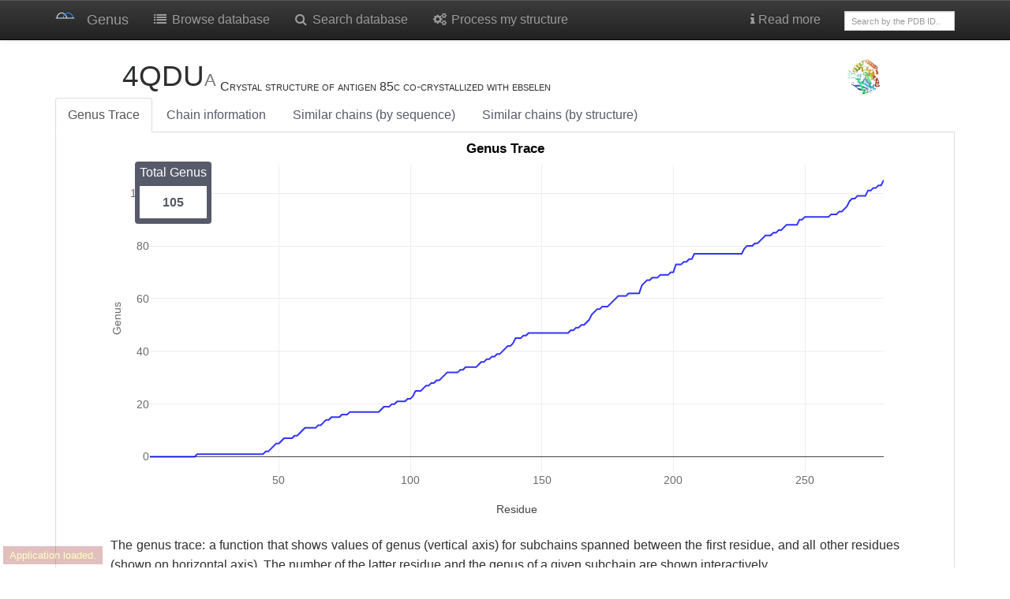

--- FILE ---
content_type: text/html; charset=utf-8
request_url: https://genus.fuw.edu.pl/_plot_trace/5d009c0177b9c70ac1b0340d/
body_size: 1004
content:
{"data": [{"line": {"color": "blue"}, "name": "Genus Trace", "opacity": 0.8, "x": [1, 2, 3, 4, 5, 6, 7, 8, 9, 10, 11, 12, 13, 14, 15, 16, 17, 18, 19, 20, 21, 22, 23, 24, 25, 26, 27, 28, 29, 30, 31, 32, 33, 34, 35, 36, 37, 38, 39, 40, 41, 42, 43, 44, 45, 46, 47, 48, 49, 50, 51, 52, 53, 54, 55, 56, 57, 58, 59, 60, 61, 62, 63, 64, 65, 66, 67, 68, 69, 70, 71, 72, 73, 74, 75, 76, 77, 78, 79, 80, 81, 82, 83, 84, 85, 86, 87, 88, 89, 90, 91, 92, 93, 94, 95, 96, 97, 98, 99, 100, 101, 102, 103, 104, 105, 106, 107, 108, 109, 110, 111, 112, 113, 114, 115, 116, 117, 118, 119, 120, 121, 122, 123, 124, 125, 126, 127, 128, 129, 130, 131, 132, 133, 134, 135, 136, 137, 138, 139, 140, 141, 142, 143, 144, 145, 146, 147, 148, 149, 150, 151, 152, 153, 154, 155, 156, 157, 158, 159, 160, 161, 162, 163, 164, 165, 166, 167, 168, 169, 170, 171, 172, 173, 174, 175, 176, 177, 178, 179, 180, 181, 182, 183, 184, 185, 186, 187, 188, 189, 190, 191, 192, 193, 194, 195, 196, 197, 198, 199, 200, 201, 202, 203, 204, 205, 206, 207, 208, 209, 210, 211, 212, 213, 214, 215, 216, 217, 218, 219, 220, 221, 222, 223, 224, 225, 226, 227, 228, 229, 230, 231, 232, 233, 234, 235, 236, 237, 238, 239, 240, 241, 242, 243, 244, 245, 246, 247, 248, 249, 250, 251, 252, 253, 254, 255, 256, 257, 258, 259, 260, 261, 262, 263, 264, 265, 266, 267, 268, 269, 270, 271, 272, 273, 274, 275, 276, 277, 278, 279, 280, 281], "y": [0, 0, 0, 0, 0, 0, 0, 0, 0, 0, 0, 0, 0, 0, 0, 0, 0, 0, 1, 1, 1, 1, 1, 1, 1, 1, 1, 1, 1, 1, 1, 1, 1, 1, 1, 1, 1, 1, 1, 1, 1, 1, 1, 1, 2, 2, 3, 4, 5, 5, 6, 7, 7, 7, 7, 8, 8, 9, 10, 11, 11, 11, 11, 11, 12, 12, 13, 14, 14, 15, 15, 15, 15, 16, 16, 16, 17, 17, 17, 17, 17, 17, 17, 17, 17, 17, 17, 17, 18, 19, 19, 19, 20, 20, 21, 21, 21, 21, 22, 22, 23, 25, 25, 25, 26, 27, 27, 28, 28, 29, 29, 30, 31, 32, 32, 32, 32, 32, 33, 33, 34, 34, 34, 34, 34, 35, 36, 36, 37, 37, 38, 38, 39, 39, 40, 41, 42, 42, 43, 45, 45, 45, 46, 46, 47, 47, 47, 47, 47, 47, 47, 47, 47, 47, 47, 47, 47, 47, 47, 47, 48, 48, 49, 49, 50, 50, 51, 52, 54, 55, 56, 56, 57, 57, 57, 58, 59, 60, 61, 61, 61, 61, 62, 62, 62, 62, 62, 65, 66, 67, 67, 68, 68, 68, 69, 69, 69, 69, 70, 70, 73, 73, 73, 74, 74, 75, 75, 77, 77, 77, 77, 77, 77, 77, 77, 77, 77, 77, 77, 77, 77, 77, 77, 77, 77, 77, 79, 80, 80, 80, 81, 81, 82, 83, 84, 84, 84, 85, 85, 86, 86, 87, 88, 88, 88, 88, 88, 90, 90, 91, 91, 91, 91, 91, 91, 91, 91, 91, 91, 92, 92, 92, 93, 93, 94, 95, 97, 98, 98, 99, 99, 99, 99, 101, 101, 102, 102, 103, 103, 105], "type": "scatter"}], "layout": {"autosize": true, "margin": {"autoexpand": true, "l": 50, "r": 20, "t": 30}, "title": {"text": "Genus Trace"}, "xaxis": {"tickfont": {"color": "rgb(107,107,107)", "size": 14}, "title": {"text": "Residue"}}, "yaxis": {"tickfont": {"color": "rgb(107,107,107)", "size": 14}, "title": {"text": "Genus", "font": {"color": "rgb(107,107,107)", "size": 14}}}}}

--- FILE ---
content_type: text/html; charset=utf-8
request_url: https://genus.fuw.edu.pl/_plot/5d009c0177b9c70ac1b0340d/3D/Y/
body_size: 9582
content:
{"data": [{"name": "Genus", "text": "Genus (z) for residue range of (x, y)", "x": [1, 2, 3, 4, 5, 6, 7, 8, 9, 10, 11, 12, 13, 14, 15, 16, 17, 18, 19, 20, 21, 22, 23, 24, 25, 26, 27, 28, 29, 30, 31, 32, 33, 34, 35, 36, 37, 38, 39, 40, 41, 42, 43, 44, 45, 46, 47, 48, 49, 50, 51, 52, 53, 54, 55, 56, 57, 58, 59, 60, 61, 62, 63, 64, 65, 66, 67, 68, 69, 70, 71, 72, 73, 74, 75, 76, 77, 78, 79, 80, 81, 82, 83, 84, 85, 86, 87, 88, 89, 90, 91, 92, 93, 94, 95, 96, 97, 98, 99, 100, 101, 102, 103, 104, 105, 106, 107, 108, 109, 110, 111, 112, 113, 114, 115, 116, 117, 118, 119, 120, 121, 122, 123, 124, 125, 126, 127, 128, 129, 130, 131, 132, 133, 134, 135, 136, 137, 138, 139, 140, 141, 142, 143, 144, 145, 146, 147, 148, 149, 150, 151, 152, 153, 154, 155, 156, 157, 158, 159, 160, 161, 162, 163, 164, 165, 166, 167, 168, 169, 170, 171, 172, 173, 174, 175, 176, 177, 178, 179, 180, 181, 182, 183, 184, 185, 186, 187, 188, 189, 190, 191, 192, 193, 194, 195, 196, 197, 198, 199, 200, 201, 202, 203, 204, 205, 206, 207, 208, 209, 210, 211, 212, 213, 214, 215, 216, 217, 218, 219, 220, 221, 222, 223, 224, 225, 226, 227, 228, 229, 230, 231, 232, 233, 234, 235, 236, 237, 238, 239, 240, 241, 242, 243, 244, 245, 246, 247, 248, 249, 250, 251, 252, 253, 254, 255, 256, 257, 258, 259, 260, 261, 262, 263, 264, 265, 266, 267, 268, 269, 270, 271, 272, 273, 274, 275, 276, 277, 278, 279, 280], "y": [1, 2, 3, 4, 5, 6, 7, 8, 9, 10, 11, 12, 13, 14, 15, 16, 17, 18, 19, 20, 21, 22, 23, 24, 25, 26, 27, 28, 29, 30, 31, 32, 33, 34, 35, 36, 37, 38, 39, 40, 41, 42, 43, 44, 45, 46, 47, 48, 49, 50, 51, 52, 53, 54, 55, 56, 57, 58, 59, 60, 61, 62, 63, 64, 65, 66, 67, 68, 69, 70, 71, 72, 73, 74, 75, 76, 77, 78, 79, 80, 81, 82, 83, 84, 85, 86, 87, 88, 89, 90, 91, 92, 93, 94, 95, 96, 97, 98, 99, 100, 101, 102, 103, 104, 105, 106, 107, 108, 109, 110, 111, 112, 113, 114, 115, 116, 117, 118, 119, 120, 121, 122, 123, 124, 125, 126, 127, 128, 129, 130, 131, 132, 133, 134, 135, 136, 137, 138, 139, 140, 141, 142, 143, 144, 145, 146, 147, 148, 149, 150, 151, 152, 153, 154, 155, 156, 157, 158, 159, 160, 161, 162, 163, 164, 165, 166, 167, 168, 169, 170, 171, 172, 173, 174, 175, 176, 177, 178, 179, 180, 181, 182, 183, 184, 185, 186, 187, 188, 189, 190, 191, 192, 193, 194, 195, 196, 197, 198, 199, 200, 201, 202, 203, 204, 205, 206, 207, 208, 209, 210, 211, 212, 213, 214, 215, 216, 217, 218, 219, 220, 221, 222, 223, 224, 225, 226, 227, 228, 229, 230, 231, 232, 233, 234, 235, 236, 237, 238, 239, 240, 241, 242, 243, 244, 245, 246, 247, 248, 249, 250, 251, 252, 253, 254, 255, 256, 257, 258, 259, 260, 261, 262, 263, 264, 265, 266, 267, 268, 269, 270, 271, 272, 273, 274, 275, 276, 277, 278, 279, 280], "z": [[0.0, 0.0, 0.0, 0.0, 0.0, 0.0, 0.0, 0.0, 0.0, 0.0, 0.0, 0.0, 0.0, 0.0, 0.0, 0.0, 0.0, 0.0, 0.0, 0.0, 0.0, 0.0, 0.0, 0.0, 0.0, 0.0, 0.0, 0.0, 0.0, 0.0, 0.0, 0.0, 0.0, 0.0, 0.0, 0.0, 0.0, 0.0, 0.0, 0.0, 0.0, 0.0, 0.0, 0.0, 0.0, 0.0, 0.0, 0.0, 0.0, 0.0, 0.0, 0.0, 0.0, 0.0, 0.0, 0.0, 0.0, 0.0, 0.0, 0.0, 0.0, 0.0, 0.0, 0.0, 0.0, 0.0, 0.0, 0.0, 0.0, 0.0, 0.0, 0.0, 0.0, 0.0, 0.0, 0.0, 0.0, 0.0, 0.0, 0.0, 0.0, 0.0, 0.0, 0.0, 0.0, 0.0, 0.0, 0.0, 0.0, 0.0, 0.0, 0.0, 0.0, 0.0, 0.0, 0.0, 0.0, 0.0, 0.0, 0.0, 0.0, 0.0, 0.0, 0.0, 0.0, 0.0, 0.0, 0.0, 0.0, 0.0, 0.0, 0.0, 0.0, 0.0, 0.0, 0.0, 0.0, 0.0, 0.0, 0.0, 0.0, 0.0, 0.0, 0.0, 0.0, 0.0, 0.0, 0.0, 0.0, 0.0, 0.0, 0.0, 0.0, 0.0, 0.0, 0.0, 0.0, 0.0, 0.0, 0.0, 0.0, 0.0, 0.0, 0.0, 0.0, 0.0, 0.0, 0.0, 0.0, 0.0, 0.0, 0.0, 0.0, 0.0, 0.0, 0.0, 0.0, 0.0, 0.0, 0.0, 0.0, 0.0, 0.0, 0.0, 0.0, 0.0, 0.0, 0.0, 0.0, 0.0, 0.0, 0.0, 0.0, 0.0, 0.0, 0.0, 0.0, 0.0, 0.0, 0.0, 0.0, 0.0, 0.0, 0.0, 0.0, 0.0, 0.0, 0.0, 0.0, 0.0, 0.0, 0.0, 0.0, 0.0, 0.0, 0.0, 0.0, 0.0, 0.0, 0.0, 0.0, 0.0, 0.0, 0.0, 0.0, 0.0, 0.0, 0.0, 0.0, 0.0, 0.0, 0.0, 0.0, 0.0, 0.0, 0.0, 0.0, 0.0, 0.0, 0.0, 0.0, 0.0, 0.0, 0.0, 0.0, 0.0, 0.0, 0.0, 0.0, 0.0, 0.0, 0.0, 0.0, 0.0, 0.0, 0.0, 0.0, 0.0, 0.0, 0.0, 0.0, 0.0, 0.0, 0.0, 0.0, 0.0, 0.0, 0.0, 0.0, 0.0, 0.0, 0.0, 0.0, 0.0, 0.0, 0.0, 0.0, 0.0, 0.0, 0.0, 0.0, 0.0, 0.0, 0.0, 0.0, 0.0, 0.0, 0.0, 0.0, 0.0, 0.0, 0.0, 0.0, 0.0, 0.0, 0.0, 0.0, 0.0, 0.0, 0.0], [0.0, 0.0, 0.0, 0.0, 0.0, 0.0, 0.0, 0.0, 0.0, 0.0, 0.0, 0.0, 0.0, 0.0, 0.0, 0.0, 0.0, 0.0, 0.0, 0.0, 0.0, 0.0, 0.0, 0.0, 0.0, 0.0, 0.0, 0.0, 0.0, 0.0, 0.0, 0.0, 0.0, 0.0, 0.0, 0.0, 0.0, 0.0, 0.0, 0.0, 0.0, 0.0, 0.0, 0.0, 0.0, 0.0, 0.0, 0.0, 0.0, 0.0, 0.0, 0.0, 0.0, 0.0, 0.0, 0.0, 0.0, 0.0, 0.0, 0.0, 0.0, 0.0, 0.0, 0.0, 0.0, 0.0, 0.0, 0.0, 0.0, 0.0, 0.0, 0.0, 0.0, 0.0, 0.0, 0.0, 0.0, 0.0, 0.0, 0.0, 0.0, 0.0, 0.0, 0.0, 0.0, 0.0, 0.0, 0.0, 0.0, 0.0, 0.0, 0.0, 0.0, 0.0, 0.0, 0.0, 0.0, 0.0, 0.0, 0.0, 0.0, 0.0, 0.0, 0.0, 0.0, 0.0, 0.0, 0.0, 0.0, 0.0, 0.0, 0.0, 0.0, 0.0, 0.0, 0.0, 0.0, 0.0, 0.0, 0.0, 0.0, 0.0, 0.0, 0.0, 0.0, 0.0, 0.0, 0.0, 0.0, 0.0, 0.0, 0.0, 0.0, 0.0, 0.0, 0.0, 0.0, 0.0, 0.0, 0.0, 0.0, 0.0, 0.0, 0.0, 0.0, 0.0, 0.0, 0.0, 0.0, 0.0, 0.0, 0.0, 0.0, 0.0, 0.0, 0.0, 0.0, 0.0, 0.0, 0.0, 0.0, 0.0, 0.0, 0.0, 0.0, 0.0, 0.0, 0.0, 0.0, 0.0, 0.0, 0.0, 0.0, 0.0, 0.0, 0.0, 0.0, 0.0, 0.0, 0.0, 0.0, 0.0, 0.0, 0.0, 0.0, 0.0, 0.0, 0.0, 0.0, 0.0, 0.0, 0.0, 0.0, 0.0, 0.0, 0.0, 0.0, 0.0, 0.0, 0.0, 0.0, 0.0, 0.0, 0.0, 0.0, 0.0, 0.0, 0.0, 0.0, 0.0, 0.0, 0.0, 0.0, 0.0, 0.0, 0.0, 0.0, 0.0, 0.0, 0.0, 0.0, 0.0, 0.0, 0.0, 0.0, 0.0, 0.0, 0.0, 0.0, 0.0, 0.0, 0.0, 0.0, 0.0, 0.0, 0.0, 0.0, 0.0, 0.0, 0.0, 0.0, 0.0, 0.0, 0.0, 0.0, 0.0, 0.0, 0.0, 0.0, 0.0, 0.0, 0.0, 0.0, 0.0, 0.0, 0.0, 0.0, 0.0, 0.0, 0.0, 0.0, 0.0, 0.0, 0.0, 0.0, 0.0, 0.0, 0.0, 0.0, 0.0, 0.0, 0.0, 0.0, 0.0, 0.0, 0.0, 0.0, 0.0, 0.0, 0.0], [0.0, 0.0, 0.0, 0.0, 0.0, 0.0, 0.0, 0.0, 0.0, 0.0, 0.0, 0.0, 0.0, 0.0, 0.0, 0.0, 0.0, 0.0, 0.0, 0.0, 0.0, 0.0, 0.0, 0.0, 0.0, 0.0, 0.0, 0.0, 0.0, 0.0, 0.0, 0.0, 0.0, 0.0, 0.0, 0.0, 0.0, 0.0, 0.0, 0.0, 0.0, 0.0, 0.0, 0.0, 0.0, 0.0, 0.0, 0.0, 0.0, 0.0, 0.0, 0.0, 0.0, 0.0, 0.0, 0.0, 0.0, 0.0, 0.0, 0.0, 0.0, 0.0, 0.0, 0.0, 0.0, 0.0, 0.0, 0.0, 0.0, 0.0, 0.0, 0.0, 0.0, 0.0, 0.0, 0.0, 0.0, 0.0, 0.0, 0.0, 0.0, 0.0, 0.0, 0.0, 0.0, 0.0, 0.0, 0.0, 0.0, 0.0, 0.0, 0.0, 0.0, 0.0, 0.0, 0.0, 0.0, 0.0, 0.0, 0.0, 0.0, 0.0, 0.0, 0.0, 0.0, 0.0, 0.0, 0.0, 0.0, 0.0, 0.0, 0.0, 0.0, 0.0, 0.0, 0.0, 0.0, 0.0, 0.0, 0.0, 0.0, 0.0, 0.0, 0.0, 0.0, 0.0, 0.0, 0.0, 0.0, 0.0, 0.0, 0.0, 0.0, 0.0, 0.0, 0.0, 0.0, 0.0, 0.0, 0.0, 0.0, 0.0, 0.0, 0.0, 0.0, 0.0, 0.0, 0.0, 0.0, 0.0, 0.0, 0.0, 0.0, 0.0, 0.0, 0.0, 0.0, 0.0, 0.0, 0.0, 0.0, 0.0, 0.0, 0.0, 0.0, 0.0, 0.0, 0.0, 0.0, 0.0, 0.0, 0.0, 0.0, 0.0, 0.0, 0.0, 0.0, 0.0, 0.0, 0.0, 0.0, 0.0, 0.0, 0.0, 0.0, 0.0, 0.0, 0.0, 0.0, 0.0, 0.0, 0.0, 0.0, 0.0, 0.0, 0.0, 0.0, 0.0, 0.0, 0.0, 0.0, 0.0, 0.0, 0.0, 0.0, 0.0, 0.0, 0.0, 0.0, 0.0, 0.0, 0.0, 0.0, 0.0, 0.0, 0.0, 0.0, 0.0, 0.0, 0.0, 0.0, 0.0, 0.0, 0.0, 0.0, 0.0, 0.0, 0.0, 0.0, 0.0, 0.0, 0.0, 0.0, 0.0, 0.0, 0.0, 0.0, 0.0, 0.0, 0.0, 0.0, 0.0, 0.0, 0.0, 0.0, 0.0, 0.0, 0.0, 0.0, 0.0, 0.0, 0.0, 0.0, 0.0, 0.0, 0.0, 0.0, 0.0, 0.0, 0.0, 0.0, 0.0, 0.0, 0.0, 0.0, 0.0, 0.0, 0.0, 0.0, 0.0, 0.0, 0.0, 0.0, 0.0, 0.0, 0.0, 0.0, 0.0, 0.0, 0.0], [0.0, 0.0, 0.0, 0.0, 0.0, 0.0, 0.0, 0.0, 0.0, 0.0, 0.0, 0.0, 0.0, 0.0, 0.0, 0.0, 0.0, 0.0, 0.0, 0.0, 0.0, 0.0, 0.0, 0.0, 0.0, 0.0, 0.0, 0.0, 0.0, 0.0, 0.0, 0.0, 0.0, 0.0, 0.0, 0.0, 0.0, 0.0, 0.0, 0.0, 0.0, 0.0, 0.0, 0.0, 0.0, 0.0, 0.0, 0.0, 0.0, 0.0, 0.0, 0.0, 0.0, 0.0, 0.0, 0.0, 0.0, 0.0, 0.0, 0.0, 0.0, 0.0, 0.0, 0.0, 0.0, 0.0, 0.0, 0.0, 0.0, 0.0, 0.0, 0.0, 0.0, 0.0, 0.0, 0.0, 0.0, 0.0, 0.0, 0.0, 0.0, 0.0, 0.0, 0.0, 0.0, 0.0, 0.0, 0.0, 0.0, 0.0, 0.0, 0.0, 0.0, 0.0, 0.0, 0.0, 0.0, 0.0, 0.0, 0.0, 0.0, 0.0, 0.0, 0.0, 0.0, 0.0, 0.0, 0.0, 0.0, 0.0, 0.0, 0.0, 0.0, 0.0, 0.0, 0.0, 0.0, 0.0, 0.0, 0.0, 0.0, 0.0, 0.0, 0.0, 0.0, 0.0, 0.0, 0.0, 0.0, 0.0, 0.0, 0.0, 0.0, 0.0, 0.0, 0.0, 0.0, 0.0, 0.0, 0.0, 0.0, 0.0, 0.0, 0.0, 0.0, 0.0, 0.0, 0.0, 0.0, 0.0, 0.0, 0.0, 0.0, 0.0, 0.0, 0.0, 0.0, 0.0, 0.0, 0.0, 0.0, 0.0, 0.0, 0.0, 0.0, 0.0, 0.0, 0.0, 0.0, 0.0, 0.0, 0.0, 0.0, 0.0, 0.0, 0.0, 0.0, 0.0, 0.0, 0.0, 0.0, 0.0, 0.0, 0.0, 0.0, 0.0, 0.0, 0.0, 0.0, 0.0, 0.0, 0.0, 0.0, 0.0, 0.0, 0.0, 0.0, 0.0, 0.0, 0.0, 0.0, 0.0, 0.0, 0.0, 0.0, 0.0, 0.0, 0.0, 0.0, 0.0, 0.0, 0.0, 0.0, 0.0, 0.0, 0.0, 0.0, 0.0, 0.0, 0.0, 0.0, 0.0, 0.0, 0.0, 0.0, 0.0, 0.0, 0.0, 0.0, 0.0, 0.0, 0.0, 0.0, 0.0, 0.0, 0.0, 0.0, 0.0, 0.0, 0.0, 0.0, 0.0, 0.0, 0.0, 0.0, 0.0, 0.0, 0.0, 0.0, 0.0, 0.0, 0.0, 0.0, 0.0, 0.0, 0.0, 0.0, 0.0, 0.0, 0.0, 0.0, 0.0, 0.0, 0.0, 0.0, 0.0, 0.0, 0.0, 0.0, 0.0, 0.0, 0.0, 0.0, 0.0, 0.0, 0.0, 0.0, 0.0, 0.0, 0.0], [0.0, 0.0, 0.0, 0.0, 0.0, 0.0, 0.0, 0.0, 0.0, 0.0, 0.0, 0.0, 0.0, 0.0, 0.0, 0.0, 0.0, 0.0, 0.0, 0.0, 0.0, 0.0, 0.0, 0.0, 0.0, 0.0, 0.0, 0.0, 0.0, 0.0, 0.0, 0.0, 0.0, 0.0, 0.0, 0.0, 0.0, 0.0, 0.0, 0.0, 0.0, 0.0, 0.0, 0.0, 0.0, 0.0, 0.0, 0.0, 0.0, 0.0, 0.0, 0.0, 0.0, 0.0, 0.0, 0.0, 0.0, 0.0, 0.0, 0.0, 0.0, 0.0, 0.0, 0.0, 0.0, 0.0, 0.0, 0.0, 0.0, 0.0, 0.0, 0.0, 0.0, 0.0, 0.0, 0.0, 0.0, 0.0, 0.0, 0.0, 0.0, 0.0, 0.0, 0.0, 0.0, 0.0, 0.0, 0.0, 0.0, 0.0, 0.0, 0.0, 0.0, 0.0, 0.0, 0.0, 0.0, 0.0, 0.0, 0.0, 0.0, 0.0, 0.0, 0.0, 0.0, 0.0, 0.0, 0.0, 0.0, 0.0, 0.0, 0.0, 0.0, 0.0, 0.0, 0.0, 0.0, 0.0, 0.0, 0.0, 0.0, 0.0, 0.0, 0.0, 0.0, 0.0, 0.0, 0.0, 0.0, 0.0, 0.0, 0.0, 0.0, 0.0, 0.0, 0.0, 0.0, 0.0, 0.0, 0.0, 0.0, 0.0, 0.0, 0.0, 0.0, 0.0, 0.0, 0.0, 0.0, 0.0, 0.0, 0.0, 0.0, 0.0, 0.0, 0.0, 0.0, 0.0, 0.0, 0.0, 0.0, 0.0, 0.0, 0.0, 0.0, 0.0, 0.0, 0.0, 0.0, 0.0, 0.0, 0.0, 0.0, 0.0, 0.0, 0.0, 0.0, 0.0, 0.0, 0.0, 0.0, 0.0, 0.0, 0.0, 0.0, 0.0, 0.0, 0.0, 0.0, 0.0, 0.0, 0.0, 0.0, 0.0, 0.0, 0.0, 0.0, 0.0, 0.0, 0.0, 0.0, 0.0, 0.0, 0.0, 0.0, 0.0, 0.0, 0.0, 0.0, 0.0, 0.0, 0.0, 0.0, 0.0, 0.0, 0.0, 0.0, 0.0, 0.0, 0.0, 0.0, 0.0, 0.0, 0.0, 0.0, 0.0, 0.0, 0.0, 0.0, 0.0, 0.0, 0.0, 0.0, 0.0, 0.0, 0.0, 0.0, 0.0, 0.0, 0.0, 0.0, 0.0, 0.0, 0.0, 0.0, 0.0, 0.0, 0.0, 0.0, 0.0, 0.0, 0.0, 0.0, 0.0, 0.0, 0.0, 0.0, 0.0, 0.0, 0.0, 0.0, 0.0, 0.0, 0.0, 0.0, 0.0, 0.0, 0.0, 0.0, 0.0, 0.0, 0.0, 0.0, 0.0, 0.0, 0.0, 0.0, 0.0, 0.0, 0.0], [0.0, 0.0, 0.0, 0.0, 0.0, 0.0, 0.0, 0.0, 0.0, 0.0, 0.0, 0.0, 0.0, 0.0, 0.0, 0.0, 0.0, 0.0, 0.0, 0.0, 0.0, 0.0, 0.0, 0.0, 0.0, 0.0, 0.0, 0.0, 0.0, 0.0, 0.0, 0.0, 0.0, 0.0, 0.0, 0.0, 0.0, 0.0, 0.0, 0.0, 0.0, 0.0, 0.0, 0.0, 0.0, 0.0, 0.0, 0.0, 0.0, 0.0, 0.0, 0.0, 0.0, 0.0, 0.0, 0.0, 0.0, 0.0, 0.0, 0.0, 0.0, 0.0, 0.0, 0.0, 0.0, 0.0, 0.0, 0.0, 0.0, 0.0, 0.0, 0.0, 0.0, 0.0, 0.0, 0.0, 0.0, 0.0, 0.0, 0.0, 0.0, 0.0, 0.0, 0.0, 0.0, 0.0, 0.0, 0.0, 0.0, 0.0, 0.0, 0.0, 0.0, 0.0, 0.0, 0.0, 0.0, 0.0, 0.0, 0.0, 0.0, 0.0, 0.0, 0.0, 0.0, 0.0, 0.0, 0.0, 0.0, 0.0, 0.0, 0.0, 0.0, 0.0, 0.0, 0.0, 0.0, 0.0, 0.0, 0.0, 0.0, 0.0, 0.0, 0.0, 0.0, 0.0, 0.0, 0.0, 0.0, 0.0, 0.0, 0.0, 0.0, 0.0, 0.0, 0.0, 0.0, 0.0, 0.0, 0.0, 0.0, 0.0, 0.0, 0.0, 0.0, 0.0, 0.0, 0.0, 0.0, 0.0, 0.0, 0.0, 0.0, 0.0, 0.0, 0.0, 0.0, 0.0, 0.0, 0.0, 0.0, 0.0, 0.0, 0.0, 0.0, 0.0, 0.0, 0.0, 0.0, 0.0, 0.0, 0.0, 0.0, 0.0, 0.0, 0.0, 0.0, 0.0, 0.0, 0.0, 0.0, 0.0, 0.0, 0.0, 0.0, 0.0, 0.0, 0.0, 0.0, 0.0, 0.0, 0.0, 0.0, 0.0, 0.0, 0.0, 0.0, 0.0, 0.0, 0.0, 0.0, 0.0, 0.0, 0.0, 0.0, 0.0, 0.0, 0.0, 0.0, 0.0, 0.0, 0.0, 0.0, 0.0, 0.0, 0.0, 0.0, 0.0, 0.0, 0.0, 0.0, 0.0, 0.0, 0.0, 0.0, 0.0, 0.0, 0.0, 0.0, 0.0, 0.0, 0.0, 0.0, 0.0, 0.0, 0.0, 0.0, 0.0, 0.0, 0.0, 0.0, 0.0, 0.0, 0.0, 0.0, 0.0, 0.0, 0.0, 0.0, 0.0, 0.0, 0.0, 0.0, 0.0, 0.0, 0.0, 0.0, 0.0, 0.0, 0.0, 0.0, 0.0, 0.0, 0.0, 0.0, 0.0, 0.0, 0.0, 0.0, 0.0, 0.0, 0.0, 0.0, 0.0, 0.0, 0.0, 0.0, 0.0, 0.0, 0.0], [0.0, 0.0, 0.0, 0.0, 0.0, 0.0, 0.0, 0.0, 0.0, 0.0, 0.0, 0.0, 0.0, 0.0, 0.0, 0.0, 0.0, 0.0, 0.0, 0.0, 0.0, 0.0, 0.0, 0.0, 0.0, 0.0, 0.0, 0.0, 0.0, 0.0, 0.0, 0.0, 0.0, 0.0, 0.0, 0.0, 0.0, 0.0, 0.0, 0.0, 0.0, 0.0, 0.0, 0.0, 0.0, 0.0, 0.0, 0.0, 0.0, 0.0, 0.0, 0.0, 0.0, 0.0, 0.0, 0.0, 0.0, 0.0, 0.0, 0.0, 0.0, 0.0, 0.0, 0.0, 0.0, 0.0, 0.0, 0.0, 0.0, 0.0, 0.0, 0.0, 0.0, 0.0, 0.0, 0.0, 0.0, 0.0, 0.0, 0.0, 0.0, 0.0, 0.0, 0.0, 0.0, 0.0, 0.0, 0.0, 0.0, 0.0, 0.0, 0.0, 0.0, 0.0, 0.0, 0.0, 0.0, 0.0, 0.0, 0.0, 0.0, 0.0, 0.0, 0.0, 0.0, 0.0, 0.0, 0.0, 0.0, 0.0, 0.0, 0.0, 0.0, 0.0, 0.0, 0.0, 0.0, 0.0, 0.0, 0.0, 0.0, 0.0, 0.0, 0.0, 0.0, 0.0, 0.0, 0.0, 0.0, 0.0, 0.0, 0.0, 0.0, 0.0, 0.0, 0.0, 0.0, 0.0, 0.0, 0.0, 0.0, 0.0, 0.0, 0.0, 0.0, 0.0, 0.0, 0.0, 0.0, 0.0, 0.0, 0.0, 0.0, 0.0, 0.0, 0.0, 0.0, 0.0, 0.0, 0.0, 0.0, 0.0, 0.0, 0.0, 0.0, 0.0, 0.0, 0.0, 0.0, 0.0, 0.0, 0.0, 0.0, 0.0, 0.0, 0.0, 0.0, 0.0, 0.0, 0.0, 0.0, 0.0, 0.0, 0.0, 0.0, 0.0, 0.0, 0.0, 0.0, 0.0, 0.0, 0.0, 0.0, 0.0, 0.0, 0.0, 0.0, 0.0, 0.0, 0.0, 0.0, 0.0, 0.0, 0.0, 0.0, 0.0, 0.0, 0.0, 0.0, 0.0, 0.0, 0.0, 0.0, 0.0, 0.0, 0.0, 0.0, 0.0, 0.0, 0.0, 0.0, 0.0, 0.0, 0.0, 0.0, 0.0, 0.0, 0.0, 0.0, 0.0, 0.0, 0.0, 0.0, 0.0, 0.0, 0.0, 0.0, 0.0, 0.0, 0.0, 0.0, 0.0, 0.0, 0.0, 0.0, 0.0, 0.0, 0.0, 0.0, 0.0, 0.0, 0.0, 0.0, 0.0, 0.0, 0.0, 0.0, 0.0, 0.0, 0.0, 0.0, 0.0, 0.0, 0.0, 0.0, 0.0, 0.0, 0.0, 0.0, 0.0, 0.0, 0.0, 0.0, 0.0, 0.0, 0.0, 0.0, 0.0, 0.0, 0.0], [0.0, 0.0, 0.0, 0.0, 0.0, 0.0, 0.0, 0.0, 0.0, 0.0, 0.0, 0.0, 0.0, 0.0, 0.0, 0.0, 0.0, 0.0, 0.0, 0.0, 0.0, 0.0, 0.0, 0.0, 0.0, 0.0, 0.0, 0.0, 0.0, 0.0, 0.0, 0.0, 0.0, 0.0, 0.0, 0.0, 0.0, 0.0, 0.0, 0.0, 0.0, 0.0, 0.0, 0.0, 0.0, 0.0, 0.0, 0.0, 0.0, 0.0, 0.0, 0.0, 0.0, 0.0, 0.0, 0.0, 0.0, 0.0, 0.0, 0.0, 0.0, 0.0, 0.0, 0.0, 0.0, 0.0, 0.0, 0.0, 0.0, 0.0, 0.0, 0.0, 0.0, 0.0, 0.0, 0.0, 0.0, 0.0, 0.0, 0.0, 0.0, 0.0, 0.0, 0.0, 0.0, 0.0, 0.0, 0.0, 0.0, 0.0, 0.0, 0.0, 0.0, 0.0, 0.0, 0.0, 0.0, 0.0, 0.0, 0.0, 0.0, 0.0, 0.0, 0.0, 0.0, 0.0, 0.0, 0.0, 0.0, 0.0, 0.0, 0.0, 0.0, 0.0, 0.0, 0.0, 0.0, 0.0, 0.0, 0.0, 0.0, 0.0, 0.0, 0.0, 0.0, 0.0, 0.0, 0.0, 0.0, 0.0, 0.0, 0.0, 0.0, 0.0, 0.0, 0.0, 0.0, 0.0, 0.0, 0.0, 0.0, 0.0, 0.0, 0.0, 0.0, 0.0, 0.0, 0.0, 0.0, 0.0, 0.0, 0.0, 0.0, 0.0, 0.0, 0.0, 0.0, 0.0, 0.0, 0.0, 0.0, 0.0, 0.0, 0.0, 0.0, 0.0, 0.0, 0.0, 0.0, 0.0, 0.0, 0.0, 0.0, 0.0, 0.0, 0.0, 0.0, 0.0, 0.0, 0.0, 0.0, 0.0, 0.0, 0.0, 0.0, 0.0, 0.0, 0.0, 0.0, 0.0, 0.0, 0.0, 0.0, 0.0, 0.0, 0.0, 0.0, 0.0, 0.0, 0.0, 0.0, 0.0, 0.0, 0.0, 0.0, 0.0, 0.0, 0.0, 0.0, 0.0, 0.0, 0.0, 0.0, 0.0, 0.0, 0.0, 0.0, 0.0, 0.0, 0.0, 0.0, 0.0, 0.0, 0.0, 0.0, 0.0, 0.0, 0.0, 0.0, 0.0, 0.0, 0.0, 0.0, 0.0, 0.0, 0.0, 0.0, 0.0, 0.0, 0.0, 0.0, 0.0, 0.0, 0.0, 0.0, 0.0, 0.0, 0.0, 0.0, 0.0, 0.0, 0.0, 0.0, 0.0, 0.0, 0.0, 0.0, 0.0, 0.0, 0.0, 0.0, 0.0, 0.0, 0.0, 0.0, 0.0, 0.0, 0.0, 0.0, 0.0, 0.0, 0.0, 0.0, 0.0, 0.0, 0.0, 0.0, 0.0, 0.0, 0.0], [0.0, 0.0, 0.0, 0.0, 0.0, 0.0, 0.0, 0.0, 0.0, 0.0, 0.0, 0.0, 0.0, 0.0, 0.0, 0.0, 0.0, 0.0, 0.0, 0.0, 0.0, 0.0, 0.0, 0.0, 0.0, 0.0, 0.0, 0.0, 0.0, 0.0, 0.0, 0.0, 0.0, 0.0, 0.0, 0.0, 0.0, 0.0, 0.0, 0.0, 0.0, 0.0, 0.0, 0.0, 0.0, 0.0, 0.0, 0.0, 0.0, 0.0, 0.0, 0.0, 0.0, 0.0, 0.0, 0.0, 0.0, 0.0, 0.0, 0.0, 0.0, 0.0, 0.0, 0.0, 0.0, 0.0, 0.0, 0.0, 0.0, 0.0, 0.0, 0.0, 0.0, 0.0, 0.0, 0.0, 0.0, 0.0, 0.0, 0.0, 0.0, 0.0, 0.0, 0.0, 0.0, 0.0, 0.0, 0.0, 0.0, 0.0, 0.0, 0.0, 0.0, 0.0, 0.0, 0.0, 0.0, 0.0, 0.0, 0.0, 0.0, 0.0, 0.0, 0.0, 0.0, 0.0, 0.0, 0.0, 0.0, 0.0, 0.0, 0.0, 0.0, 0.0, 0.0, 0.0, 0.0, 0.0, 0.0, 0.0, 0.0, 0.0, 0.0, 0.0, 0.0, 0.0, 0.0, 0.0, 0.0, 0.0, 0.0, 0.0, 0.0, 0.0, 0.0, 0.0, 0.0, 0.0, 0.0, 0.0, 0.0, 0.0, 0.0, 0.0, 0.0, 0.0, 0.0, 0.0, 0.0, 0.0, 0.0, 0.0, 0.0, 0.0, 0.0, 0.0, 0.0, 0.0, 0.0, 0.0, 0.0, 0.0, 0.0, 0.0, 0.0, 0.0, 0.0, 0.0, 0.0, 0.0, 0.0, 0.0, 0.0, 0.0, 0.0, 0.0, 0.0, 0.0, 0.0, 0.0, 0.0, 0.0, 0.0, 0.0, 0.0, 0.0, 0.0, 0.0, 0.0, 0.0, 0.0, 0.0, 0.0, 0.0, 0.0, 0.0, 0.0, 0.0, 0.0, 0.0, 0.0, 0.0, 0.0, 0.0, 0.0, 0.0, 0.0, 0.0, 0.0, 0.0, 0.0, 0.0, 0.0, 0.0, 0.0, 0.0, 0.0, 0.0, 0.0, 0.0, 0.0, 0.0, 0.0, 0.0, 0.0, 0.0, 0.0, 0.0, 0.0, 0.0, 0.0, 0.0, 0.0, 0.0, 0.0, 0.0, 0.0, 0.0, 0.0, 0.0, 0.0, 0.0, 0.0, 0.0, 0.0, 0.0, 0.0, 0.0, 0.0, 0.0, 0.0, 0.0, 0.0, 0.0, 0.0, 0.0, 0.0, 0.0, 0.0, 0.0, 0.0, 0.0, 0.0, 0.0, 0.0, 0.0, 0.0, 0.0, 0.0, 0.0, 0.0, 0.0, 0.0, 0.0, 0.0, 0.0, 0.0, 0.0, 0.0, 0.0], [0.0, 0.0, 0.0, 0.0, 0.0, 0.0, 0.0, 0.0, 0.0, 0.0, 0.0, 0.0, 0.0, 0.0, 0.0, 0.0, 0.0, 0.0, 0.0, 0.0, 0.0, 0.0, 0.0, 0.0, 0.0, 0.0, 0.0, 0.0, 0.0, 0.0, 0.0, 0.0, 0.0, 0.0, 0.0, 0.0, 0.0, 0.0, 0.0, 0.0, 0.0, 0.0, 0.0, 0.0, 0.0, 0.0, 0.0, 0.0, 0.0, 0.0, 0.0, 0.0, 0.0, 0.0, 0.0, 0.0, 0.0, 0.0, 0.0, 0.0, 0.0, 0.0, 0.0, 0.0, 0.0, 0.0, 0.0, 0.0, 0.0, 0.0, 0.0, 0.0, 0.0, 0.0, 0.0, 0.0, 0.0, 0.0, 0.0, 0.0, 0.0, 0.0, 0.0, 0.0, 0.0, 0.0, 0.0, 0.0, 0.0, 0.0, 0.0, 0.0, 0.0, 0.0, 0.0, 0.0, 0.0, 0.0, 0.0, 0.0, 0.0, 0.0, 0.0, 0.0, 0.0, 0.0, 0.0, 0.0, 0.0, 0.0, 0.0, 0.0, 0.0, 0.0, 0.0, 0.0, 0.0, 0.0, 0.0, 0.0, 0.0, 0.0, 0.0, 0.0, 0.0, 0.0, 0.0, 0.0, 0.0, 0.0, 0.0, 0.0, 0.0, 0.0, 0.0, 0.0, 0.0, 0.0, 0.0, 0.0, 0.0, 0.0, 0.0, 0.0, 0.0, 0.0, 0.0, 0.0, 0.0, 0.0, 0.0, 0.0, 0.0, 0.0, 0.0, 0.0, 0.0, 0.0, 0.0, 0.0, 0.0, 0.0, 0.0, 0.0, 0.0, 0.0, 0.0, 0.0, 0.0, 0.0, 0.0, 0.0, 0.0, 0.0, 0.0, 0.0, 0.0, 0.0, 0.0, 0.0, 0.0, 0.0, 0.0, 0.0, 0.0, 0.0, 0.0, 0.0, 0.0, 0.0, 0.0, 0.0, 0.0, 0.0, 0.0, 0.0, 0.0, 0.0, 0.0, 0.0, 0.0, 0.0, 0.0, 0.0, 0.0, 0.0, 0.0, 0.0, 0.0, 0.0, 0.0, 0.0, 0.0, 0.0, 0.0, 0.0, 0.0, 0.0, 0.0, 0.0, 0.0, 0.0, 0.0, 0.0, 0.0, 0.0, 0.0, 0.0, 0.0, 0.0, 0.0, 0.0, 0.0, 0.0, 0.0, 0.0, 0.0, 0.0, 0.0, 0.0, 0.0, 0.0, 0.0, 0.0, 0.0, 0.0, 0.0, 0.0, 0.0, 0.0, 0.0, 0.0, 0.0, 0.0, 0.0, 0.0, 0.0, 0.0, 0.0, 0.0, 0.0, 0.0, 0.0, 0.0, 0.0, 0.0, 0.0, 0.0, 0.0, 0.0, 0.0, 0.0, 0.0, 0.0, 0.0, 0.0, 0.0, 0.0, 0.0, 0.0], [0.0, 0.0, 0.0, 0.0, 0.0, 0.0, 0.0, 0.0, 0.0, 0.0, 0.0, 0.0, 0.0, 0.0, 0.0, 0.0, 0.0, 0.0, 0.0, 0.0, 0.0, 0.0, 0.0, 0.0, 0.0, 0.0, 0.0, 0.0, 0.0, 0.0, 0.0, 0.0, 0.0, 0.0, 0.0, 0.0, 0.0, 0.0, 0.0, 0.0, 0.0, 0.0, 0.0, 0.0, 0.0, 0.0, 0.0, 0.0, 0.0, 0.0, 0.0, 0.0, 0.0, 0.0, 0.0, 0.0, 0.0, 0.0, 0.0, 0.0, 0.0, 0.0, 0.0, 0.0, 0.0, 0.0, 0.0, 0.0, 0.0, 0.0, 0.0, 0.0, 0.0, 0.0, 0.0, 0.0, 0.0, 0.0, 0.0, 0.0, 0.0, 0.0, 0.0, 0.0, 0.0, 0.0, 0.0, 0.0, 0.0, 0.0, 0.0, 0.0, 0.0, 0.0, 0.0, 0.0, 0.0, 0.0, 0.0, 0.0, 0.0, 0.0, 0.0, 0.0, 0.0, 0.0, 0.0, 0.0, 0.0, 0.0, 0.0, 0.0, 0.0, 0.0, 0.0, 0.0, 0.0, 0.0, 0.0, 0.0, 0.0, 0.0, 0.0, 0.0, 0.0, 0.0, 0.0, 0.0, 0.0, 0.0, 0.0, 0.0, 0.0, 0.0, 0.0, 0.0, 0.0, 0.0, 0.0, 0.0, 0.0, 0.0, 0.0, 0.0, 0.0, 0.0, 0.0, 0.0, 0.0, 0.0, 0.0, 0.0, 0.0, 0.0, 0.0, 0.0, 0.0, 0.0, 0.0, 0.0, 0.0, 0.0, 0.0, 0.0, 0.0, 0.0, 0.0, 0.0, 0.0, 0.0, 0.0, 0.0, 0.0, 0.0, 0.0, 0.0, 0.0, 0.0, 0.0, 0.0, 0.0, 0.0, 0.0, 0.0, 0.0, 0.0, 0.0, 0.0, 0.0, 0.0, 0.0, 0.0, 0.0, 0.0, 0.0, 0.0, 0.0, 0.0, 0.0, 0.0, 0.0, 0.0, 0.0, 0.0, 0.0, 0.0, 0.0, 0.0, 0.0, 0.0, 0.0, 0.0, 0.0, 0.0, 0.0, 0.0, 0.0, 0.0, 0.0, 0.0, 0.0, 0.0, 0.0, 0.0, 0.0, 0.0, 0.0, 0.0, 0.0, 0.0, 0.0, 0.0, 0.0, 0.0, 0.0, 0.0, 0.0, 0.0, 0.0, 0.0, 0.0, 0.0, 0.0, 0.0, 0.0, 0.0, 0.0, 0.0, 0.0, 0.0, 0.0, 0.0, 0.0, 0.0, 0.0, 0.0, 0.0, 0.0, 0.0, 0.0, 0.0, 0.0, 0.0, 0.0, 0.0, 0.0, 0.0, 0.0, 0.0, 0.0, 0.0, 0.0, 0.0, 0.0, 0.0, 0.0, 0.0, 0.0, 0.0, 0.0], [0.0, 0.0, 0.0, 0.0, 0.0, 0.0, 0.0, 0.0, 0.0, 0.0, 0.0, 0.0, 0.0, 0.0, 0.0, 0.0, 0.0, 0.0, 0.0, 0.0, 0.0, 0.0, 0.0, 0.0, 0.0, 0.0, 0.0, 0.0, 0.0, 0.0, 0.0, 0.0, 0.0, 0.0, 0.0, 0.0, 0.0, 0.0, 0.0, 0.0, 0.0, 0.0, 0.0, 0.0, 0.0, 0.0, 0.0, 0.0, 0.0, 0.0, 0.0, 0.0, 0.0, 0.0, 0.0, 0.0, 0.0, 0.0, 0.0, 0.0, 0.0, 0.0, 0.0, 0.0, 0.0, 0.0, 0.0, 0.0, 0.0, 0.0, 0.0, 0.0, 0.0, 0.0, 0.0, 0.0, 0.0, 0.0, 0.0, 0.0, 0.0, 0.0, 0.0, 0.0, 0.0, 0.0, 0.0, 0.0, 0.0, 0.0, 0.0, 0.0, 0.0, 0.0, 0.0, 0.0, 0.0, 0.0, 0.0, 0.0, 0.0, 0.0, 0.0, 0.0, 0.0, 0.0, 0.0, 0.0, 0.0, 0.0, 0.0, 0.0, 0.0, 0.0, 0.0, 0.0, 0.0, 0.0, 0.0, 0.0, 0.0, 0.0, 0.0, 0.0, 0.0, 0.0, 0.0, 0.0, 0.0, 0.0, 0.0, 0.0, 0.0, 0.0, 0.0, 0.0, 0.0, 0.0, 0.0, 0.0, 0.0, 0.0, 0.0, 0.0, 0.0, 0.0, 0.0, 0.0, 0.0, 0.0, 0.0, 0.0, 0.0, 0.0, 0.0, 0.0, 0.0, 0.0, 0.0, 0.0, 0.0, 0.0, 0.0, 0.0, 0.0, 0.0, 0.0, 0.0, 0.0, 0.0, 0.0, 0.0, 0.0, 0.0, 0.0, 0.0, 0.0, 0.0, 0.0, 0.0, 0.0, 0.0, 0.0, 0.0, 0.0, 0.0, 0.0, 0.0, 0.0, 0.0, 0.0, 0.0, 0.0, 0.0, 0.0, 0.0, 0.0, 0.0, 0.0, 0.0, 0.0, 0.0, 0.0, 0.0, 0.0, 0.0, 0.0, 0.0, 0.0, 0.0, 0.0, 0.0, 0.0, 0.0, 0.0, 0.0, 0.0, 0.0, 0.0, 0.0, 0.0, 0.0, 0.0, 0.0, 0.0, 0.0, 0.0, 0.0, 0.0, 0.0, 0.0, 0.0, 0.0, 0.0, 0.0, 0.0, 0.0, 0.0, 0.0, 0.0, 0.0, 0.0, 0.0, 0.0, 0.0, 0.0, 0.0, 0.0, 0.0, 0.0, 0.0, 0.0, 0.0, 0.0, 0.0, 0.0, 0.0, 0.0, 0.0, 0.0, 0.0, 0.0, 0.0, 0.0, 0.0, 0.0, 0.0, 0.0, 0.0, 0.0, 0.0, 0.0, 0.0, 0.0, 0.0, 0.0, 0.0, 0.0, 0.0, 0.0], [0.0, 0.0, 0.0, 0.0, 0.0, 0.0, 0.0, 0.0, 0.0, 0.0, 0.0, 0.0, 0.0, 0.0, 0.0, 0.0, 0.0, 0.0, 0.0, 0.0, 0.0, 0.0, 0.0, 0.0, 0.0, 0.0, 0.0, 0.0, 0.0, 0.0, 0.0, 0.0, 0.0, 0.0, 0.0, 0.0, 0.0, 0.0, 0.0, 0.0, 0.0, 0.0, 0.0, 0.0, 0.0, 0.0, 0.0, 0.0, 0.0, 0.0, 0.0, 0.0, 0.0, 0.0, 0.0, 0.0, 0.0, 0.0, 0.0, 0.0, 0.0, 0.0, 0.0, 0.0, 0.0, 0.0, 0.0, 0.0, 0.0, 0.0, 0.0, 0.0, 0.0, 0.0, 0.0, 0.0, 0.0, 0.0, 0.0, 0.0, 0.0, 0.0, 0.0, 0.0, 0.0, 0.0, 0.0, 0.0, 0.0, 0.0, 0.0, 0.0, 0.0, 0.0, 0.0, 0.0, 0.0, 0.0, 0.0, 0.0, 0.0, 0.0, 0.0, 0.0, 0.0, 0.0, 0.0, 0.0, 0.0, 0.0, 0.0, 0.0, 0.0, 0.0, 0.0, 0.0, 0.0, 0.0, 0.0, 0.0, 0.0, 0.0, 0.0, 0.0, 0.0, 0.0, 0.0, 0.0, 0.0, 0.0, 0.0, 0.0, 0.0, 0.0, 0.0, 0.0, 0.0, 0.0, 0.0, 0.0, 0.0, 0.0, 0.0, 0.0, 0.0, 0.0, 0.0, 0.0, 0.0, 0.0, 0.0, 0.0, 0.0, 0.0, 0.0, 0.0, 0.0, 0.0, 0.0, 0.0, 0.0, 0.0, 0.0, 0.0, 0.0, 0.0, 0.0, 0.0, 0.0, 0.0, 0.0, 0.0, 0.0, 0.0, 0.0, 0.0, 0.0, 0.0, 0.0, 0.0, 0.0, 0.0, 0.0, 0.0, 0.0, 0.0, 0.0, 0.0, 0.0, 0.0, 0.0, 0.0, 0.0, 0.0, 0.0, 0.0, 0.0, 0.0, 0.0, 0.0, 0.0, 0.0, 0.0, 0.0, 0.0, 0.0, 0.0, 0.0, 0.0, 0.0, 0.0, 0.0, 0.0, 0.0, 0.0, 0.0, 0.0, 0.0, 0.0, 0.0, 0.0, 0.0, 0.0, 0.0, 0.0, 0.0, 0.0, 0.0, 0.0, 0.0, 0.0, 0.0, 0.0, 0.0, 0.0, 0.0, 0.0, 0.0, 0.0, 0.0, 0.0, 0.0, 0.0, 0.0, 0.0, 0.0, 0.0, 0.0, 0.0, 0.0, 0.0, 0.0, 0.0, 0.0, 0.0, 0.0, 0.0, 0.0, 0.0, 0.0, 0.0, 0.0, 0.0, 0.0, 0.0, 0.0, 0.0, 0.0, 0.0, 0.0, 0.0, 0.0, 0.0, 0.0, 0.0, 0.0, 0.0, 0.0, 0.0, 0.0], [0.0, 0.0, 0.0, 0.0, 0.0, 0.0, 0.0, 0.0, 0.0, 0.0, 0.0, 0.0, 0.0, 0.0, 0.0, 0.0, 0.0, 0.0, 0.0, 0.0, 0.0, 0.0, 0.0, 0.0, 0.0, 0.0, 0.0, 0.0, 0.0, 0.0, 0.0, 0.0, 0.0, 0.0, 0.0, 0.0, 0.0, 0.0, 0.0, 0.0, 0.0, 0.0, 0.0, 0.0, 0.0, 0.0, 0.0, 0.0, 0.0, 0.0, 0.0, 0.0, 0.0, 0.0, 0.0, 0.0, 0.0, 0.0, 0.0, 0.0, 0.0, 0.0, 0.0, 0.0, 0.0, 0.0, 0.0, 0.0, 0.0, 0.0, 0.0, 0.0, 0.0, 0.0, 0.0, 0.0, 0.0, 0.0, 0.0, 0.0, 0.0, 0.0, 0.0, 0.0, 0.0, 0.0, 0.0, 0.0, 0.0, 0.0, 0.0, 0.0, 0.0, 0.0, 0.0, 0.0, 0.0, 0.0, 0.0, 0.0, 0.0, 0.0, 0.0, 0.0, 0.0, 0.0, 0.0, 0.0, 0.0, 0.0, 0.0, 0.0, 0.0, 0.0, 0.0, 0.0, 0.0, 0.0, 0.0, 0.0, 0.0, 0.0, 0.0, 0.0, 0.0, 0.0, 0.0, 0.0, 0.0, 0.0, 0.0, 0.0, 0.0, 0.0, 0.0, 0.0, 0.0, 0.0, 0.0, 0.0, 0.0, 0.0, 0.0, 0.0, 0.0, 0.0, 0.0, 0.0, 0.0, 0.0, 0.0, 0.0, 0.0, 0.0, 0.0, 0.0, 0.0, 0.0, 0.0, 0.0, 0.0, 0.0, 0.0, 0.0, 0.0, 0.0, 0.0, 0.0, 0.0, 0.0, 0.0, 0.0, 0.0, 0.0, 0.0, 0.0, 0.0, 0.0, 0.0, 0.0, 0.0, 0.0, 0.0, 0.0, 0.0, 0.0, 0.0, 0.0, 0.0, 0.0, 0.0, 0.0, 0.0, 0.0, 0.0, 0.0, 0.0, 0.0, 0.0, 0.0, 0.0, 0.0, 0.0, 0.0, 0.0, 0.0, 0.0, 0.0, 0.0, 0.0, 0.0, 0.0, 0.0, 0.0, 0.0, 0.0, 0.0, 0.0, 0.0, 0.0, 0.0, 0.0, 0.0, 0.0, 0.0, 0.0, 0.0, 0.0, 0.0, 0.0, 0.0, 0.0, 0.0, 0.0, 0.0, 0.0, 0.0, 0.0, 0.0, 0.0, 0.0, 0.0, 0.0, 0.0, 0.0, 0.0, 0.0, 0.0, 0.0, 0.0, 0.0, 0.0, 0.0, 0.0, 0.0, 0.0, 0.0, 0.0, 0.0, 0.0, 0.0, 0.0, 0.0, 0.0, 0.0, 0.0, 0.0, 0.0, 0.0, 0.0, 0.0, 0.0, 0.0, 0.0, 0.0, 0.0, 0.0, 0.0, 0.0, 0.0], [0.0, 0.0, 0.0, 0.0, 0.0, 0.0, 0.0, 0.0, 0.0, 0.0, 0.0, 0.0, 0.0, 0.0, 0.0, 0.0, 0.0, 0.0, 0.0, 0.0, 0.0, 0.0, 0.0, 0.0, 0.0, 0.0, 0.0, 0.0, 0.0, 0.0, 0.0, 0.0, 0.0, 0.0, 0.0, 0.0, 0.0, 0.0, 0.0, 0.0, 0.0, 0.0, 0.0, 0.0, 0.0, 0.0, 0.0, 0.0, 0.0, 0.0, 0.0, 0.0, 0.0, 0.0, 0.0, 0.0, 0.0, 0.0, 0.0, 0.0, 0.0, 0.0, 0.0, 0.0, 0.0, 0.0, 0.0, 0.0, 0.0, 0.0, 0.0, 0.0, 0.0, 0.0, 0.0, 0.0, 0.0, 0.0, 0.0, 0.0, 0.0, 0.0, 0.0, 0.0, 0.0, 0.0, 0.0, 0.0, 0.0, 0.0, 0.0, 0.0, 0.0, 0.0, 0.0, 0.0, 0.0, 0.0, 0.0, 0.0, 0.0, 0.0, 0.0, 0.0, 0.0, 0.0, 0.0, 0.0, 0.0, 0.0, 0.0, 0.0, 0.0, 0.0, 0.0, 0.0, 0.0, 0.0, 0.0, 0.0, 0.0, 0.0, 0.0, 0.0, 0.0, 0.0, 0.0, 0.0, 0.0, 0.0, 0.0, 0.0, 0.0, 0.0, 0.0, 0.0, 0.0, 0.0, 0.0, 0.0, 0.0, 0.0, 0.0, 0.0, 0.0, 0.0, 0.0, 0.0, 0.0, 0.0, 0.0, 0.0, 0.0, 0.0, 0.0, 0.0, 0.0, 0.0, 0.0, 0.0, 0.0, 0.0, 0.0, 0.0, 0.0, 0.0, 0.0, 0.0, 0.0, 0.0, 0.0, 0.0, 0.0, 0.0, 0.0, 0.0, 0.0, 0.0, 0.0, 0.0, 0.0, 0.0, 0.0, 0.0, 0.0, 0.0, 0.0, 0.0, 0.0, 0.0, 0.0, 0.0, 0.0, 0.0, 0.0, 0.0, 0.0, 0.0, 0.0, 0.0, 0.0, 0.0, 0.0, 0.0, 0.0, 0.0, 0.0, 0.0, 0.0, 0.0, 0.0, 0.0, 0.0, 0.0, 0.0, 0.0, 0.0, 0.0, 0.0, 0.0, 0.0, 0.0, 0.0, 0.0, 0.0, 0.0, 0.0, 0.0, 0.0, 0.0, 0.0, 0.0, 0.0, 0.0, 0.0, 0.0, 0.0, 0.0, 0.0, 0.0, 0.0, 0.0, 0.0, 0.0, 0.0, 0.0, 0.0, 0.0, 0.0, 0.0, 0.0, 0.0, 0.0, 0.0, 0.0, 0.0, 0.0, 0.0, 0.0, 0.0, 0.0, 0.0, 0.0, 0.0, 0.0, 0.0, 0.0, 0.0, 0.0, 0.0, 0.0, 0.0, 0.0, 0.0, 0.0, 0.0, 0.0, 0.0, 0.0, 0.0], [0.0, 0.0, 0.0, 0.0, 0.0, 0.0, 0.0, 0.0, 0.0, 0.0, 0.0, 0.0, 0.0, 0.0, 0.0, 0.0, 0.0, 0.0, 0.0, 0.0, 0.0, 0.0, 0.0, 0.0, 0.0, 0.0, 0.0, 0.0, 0.0, 0.0, 0.0, 0.0, 0.0, 0.0, 0.0, 0.0, 0.0, 0.0, 0.0, 0.0, 0.0, 0.0, 0.0, 0.0, 0.0, 0.0, 0.0, 0.0, 0.0, 0.0, 0.0, 0.0, 0.0, 0.0, 0.0, 0.0, 0.0, 0.0, 0.0, 0.0, 0.0, 0.0, 0.0, 0.0, 0.0, 0.0, 0.0, 0.0, 0.0, 0.0, 0.0, 0.0, 0.0, 0.0, 0.0, 0.0, 0.0, 0.0, 0.0, 0.0, 0.0, 0.0, 0.0, 0.0, 0.0, 0.0, 0.0, 0.0, 0.0, 0.0, 0.0, 0.0, 0.0, 0.0, 0.0, 0.0, 0.0, 0.0, 0.0, 0.0, 0.0, 0.0, 0.0, 0.0, 0.0, 0.0, 0.0, 0.0, 0.0, 0.0, 0.0, 0.0, 0.0, 0.0, 0.0, 0.0, 0.0, 0.0, 0.0, 0.0, 0.0, 0.0, 0.0, 0.0, 0.0, 0.0, 0.0, 0.0, 0.0, 0.0, 0.0, 0.0, 0.0, 0.0, 0.0, 0.0, 0.0, 0.0, 0.0, 0.0, 0.0, 0.0, 0.0, 0.0, 0.0, 0.0, 0.0, 0.0, 0.0, 0.0, 0.0, 0.0, 0.0, 0.0, 0.0, 0.0, 0.0, 0.0, 0.0, 0.0, 0.0, 0.0, 0.0, 0.0, 0.0, 0.0, 0.0, 0.0, 0.0, 0.0, 0.0, 0.0, 0.0, 0.0, 0.0, 0.0, 0.0, 0.0, 0.0, 0.0, 0.0, 0.0, 0.0, 0.0, 0.0, 0.0, 0.0, 0.0, 0.0, 0.0, 0.0, 0.0, 0.0, 0.0, 0.0, 0.0, 0.0, 0.0, 0.0, 0.0, 0.0, 0.0, 0.0, 0.0, 0.0, 0.0, 0.0, 0.0, 0.0, 0.0, 0.0, 0.0, 0.0, 0.0, 0.0, 0.0, 0.0, 0.0, 0.0, 0.0, 0.0, 0.0, 0.0, 0.0, 0.0, 0.0, 0.0, 0.0, 0.0, 0.0, 0.0, 0.0, 0.0, 0.0, 0.0, 0.0, 0.0, 0.0, 0.0, 0.0, 0.0, 0.0, 0.0, 0.0, 0.0, 0.0, 0.0, 0.0, 0.0, 0.0, 0.0, 0.0, 0.0, 0.0, 0.0, 0.0, 0.0, 0.0, 0.0, 0.0, 0.0, 0.0, 0.0, 0.0, 0.0, 0.0, 0.0, 0.0, 0.0, 0.0, 0.0, 0.0, 0.0, 0.0, 0.0, 0.0, 0.0, 0.0, 0.0, 0.0], [0.0, 0.0, 0.0, 0.0, 0.0, 0.0, 0.0, 0.0, 0.0, 0.0, 0.0, 0.0, 0.0, 0.0, 0.0, 0.0, 0.0, 0.0, 0.0, 0.0, 0.0, 0.0, 0.0, 0.0, 0.0, 0.0, 0.0, 0.0, 0.0, 0.0, 0.0, 0.0, 0.0, 0.0, 0.0, 0.0, 0.0, 0.0, 0.0, 0.0, 0.0, 0.0, 0.0, 0.0, 0.0, 0.0, 0.0, 0.0, 0.0, 0.0, 0.0, 0.0, 0.0, 0.0, 0.0, 0.0, 0.0, 0.0, 0.0, 0.0, 0.0, 0.0, 0.0, 0.0, 0.0, 0.0, 0.0, 0.0, 0.0, 0.0, 0.0, 0.0, 0.0, 0.0, 0.0, 0.0, 0.0, 0.0, 0.0, 0.0, 0.0, 0.0, 0.0, 0.0, 0.0, 0.0, 0.0, 0.0, 0.0, 0.0, 0.0, 0.0, 0.0, 0.0, 0.0, 0.0, 0.0, 0.0, 0.0, 0.0, 0.0, 0.0, 0.0, 0.0, 0.0, 0.0, 0.0, 0.0, 0.0, 0.0, 0.0, 0.0, 0.0, 0.0, 0.0, 0.0, 0.0, 0.0, 0.0, 0.0, 0.0, 0.0, 0.0, 0.0, 0.0, 0.0, 0.0, 0.0, 0.0, 0.0, 0.0, 0.0, 0.0, 0.0, 0.0, 0.0, 0.0, 0.0, 0.0, 0.0, 0.0, 0.0, 0.0, 0.0, 0.0, 0.0, 0.0, 0.0, 0.0, 0.0, 0.0, 0.0, 0.0, 0.0, 0.0, 0.0, 0.0, 0.0, 0.0, 0.0, 0.0, 0.0, 0.0, 0.0, 0.0, 0.0, 0.0, 0.0, 0.0, 0.0, 0.0, 0.0, 0.0, 0.0, 0.0, 0.0, 0.0, 0.0, 0.0, 0.0, 0.0, 0.0, 0.0, 0.0, 0.0, 0.0, 0.0, 0.0, 0.0, 0.0, 0.0, 0.0, 0.0, 0.0, 0.0, 0.0, 0.0, 0.0, 0.0, 0.0, 0.0, 0.0, 0.0, 0.0, 0.0, 0.0, 0.0, 0.0, 0.0, 0.0, 0.0, 0.0, 0.0, 0.0, 0.0, 0.0, 0.0, 0.0, 0.0, 0.0, 0.0, 0.0, 0.0, 0.0, 0.0, 0.0, 0.0, 0.0, 0.0, 0.0, 0.0, 0.0, 0.0, 0.0, 0.0, 0.0, 0.0, 0.0, 0.0, 0.0, 0.0, 0.0, 0.0, 0.0, 0.0, 0.0, 0.0, 0.0, 0.0, 0.0, 0.0, 0.0, 0.0, 0.0, 0.0, 0.0, 0.0, 0.0, 0.0, 0.0, 0.0, 0.0, 0.0, 0.0, 0.0, 0.0, 0.0, 0.0, 0.0, 0.0, 0.0, 0.0, 0.0, 0.0, 0.0, 0.0, 0.0, 0.0, 0.0, 0.0], [0.0, 0.0, 0.0, 0.0, 0.0, 0.0, 0.0, 0.0, 0.0, 0.0, 0.0, 0.0, 0.0, 0.0, 0.0, 0.0, 0.0, 0.0, 0.0, 0.0, 0.0, 0.0, 0.0, 0.0, 0.0, 0.0, 0.0, 0.0, 0.0, 0.0, 0.0, 0.0, 0.0, 0.0, 0.0, 0.0, 0.0, 0.0, 0.0, 0.0, 0.0, 0.0, 0.0, 0.0, 0.0, 0.0, 0.0, 0.0, 0.0, 0.0, 0.0, 0.0, 0.0, 0.0, 0.0, 0.0, 0.0, 0.0, 0.0, 0.0, 0.0, 0.0, 0.0, 0.0, 0.0, 0.0, 0.0, 0.0, 0.0, 0.0, 0.0, 0.0, 0.0, 0.0, 0.0, 0.0, 0.0, 0.0, 0.0, 0.0, 0.0, 0.0, 0.0, 0.0, 0.0, 0.0, 0.0, 0.0, 0.0, 0.0, 0.0, 0.0, 0.0, 0.0, 0.0, 0.0, 0.0, 0.0, 0.0, 0.0, 0.0, 0.0, 0.0, 0.0, 0.0, 0.0, 0.0, 0.0, 0.0, 0.0, 0.0, 0.0, 0.0, 0.0, 0.0, 0.0, 0.0, 0.0, 0.0, 0.0, 0.0, 0.0, 0.0, 0.0, 0.0, 0.0, 0.0, 0.0, 0.0, 0.0, 0.0, 0.0, 0.0, 0.0, 0.0, 0.0, 0.0, 0.0, 0.0, 0.0, 0.0, 0.0, 0.0, 0.0, 0.0, 0.0, 0.0, 0.0, 0.0, 0.0, 0.0, 0.0, 0.0, 0.0, 0.0, 0.0, 0.0, 0.0, 0.0, 0.0, 0.0, 0.0, 0.0, 0.0, 0.0, 0.0, 0.0, 0.0, 0.0, 0.0, 0.0, 0.0, 0.0, 0.0, 0.0, 0.0, 0.0, 0.0, 0.0, 0.0, 0.0, 0.0, 0.0, 0.0, 0.0, 0.0, 0.0, 0.0, 0.0, 0.0, 0.0, 0.0, 0.0, 0.0, 0.0, 0.0, 0.0, 0.0, 0.0, 0.0, 0.0, 0.0, 0.0, 0.0, 0.0, 0.0, 0.0, 0.0, 0.0, 0.0, 0.0, 0.0, 0.0, 0.0, 0.0, 0.0, 0.0, 0.0, 0.0, 0.0, 0.0, 0.0, 0.0, 0.0, 0.0, 0.0, 0.0, 0.0, 0.0, 0.0, 0.0, 0.0, 0.0, 0.0, 0.0, 0.0, 0.0, 0.0, 0.0, 0.0, 0.0, 0.0, 0.0, 0.0, 0.0, 0.0, 0.0, 0.0, 0.0, 0.0, 0.0, 0.0, 0.0, 0.0, 0.0, 0.0, 0.0, 0.0, 0.0, 0.0, 0.0, 0.0, 0.0, 0.0, 0.0, 0.0, 0.0, 0.0, 0.0, 0.0, 0.0, 0.0, 0.0, 0.0, 0.0, 0.0, 0.0, 0.0, 0.0, 0.0], [1.0, 1.0, 1.0, 1.0, 1.0, 1.0, 1.0, 1.0, 1.0, 1.0, 1.0, 1.0, 1.0, 1.0, 1.0, 1.0, 0.0, 0.0, 0.0, 0.0, 0.0, 0.0, 0.0, 0.0, 0.0, 0.0, 0.0, 0.0, 0.0, 0.0, 0.0, 0.0, 0.0, 0.0, 0.0, 0.0, 0.0, 0.0, 0.0, 0.0, 0.0, 0.0, 0.0, 0.0, 0.0, 0.0, 0.0, 0.0, 0.0, 0.0, 0.0, 0.0, 0.0, 0.0, 0.0, 0.0, 0.0, 0.0, 0.0, 0.0, 0.0, 0.0, 0.0, 0.0, 0.0, 0.0, 0.0, 0.0, 0.0, 0.0, 0.0, 0.0, 0.0, 0.0, 0.0, 0.0, 0.0, 0.0, 0.0, 0.0, 0.0, 0.0, 0.0, 0.0, 0.0, 0.0, 0.0, 0.0, 0.0, 0.0, 0.0, 0.0, 0.0, 0.0, 0.0, 0.0, 0.0, 0.0, 0.0, 0.0, 0.0, 0.0, 0.0, 0.0, 0.0, 0.0, 0.0, 0.0, 0.0, 0.0, 0.0, 0.0, 0.0, 0.0, 0.0, 0.0, 0.0, 0.0, 0.0, 0.0, 0.0, 0.0, 0.0, 0.0, 0.0, 0.0, 0.0, 0.0, 0.0, 0.0, 0.0, 0.0, 0.0, 0.0, 0.0, 0.0, 0.0, 0.0, 0.0, 0.0, 0.0, 0.0, 0.0, 0.0, 0.0, 0.0, 0.0, 0.0, 0.0, 0.0, 0.0, 0.0, 0.0, 0.0, 0.0, 0.0, 0.0, 0.0, 0.0, 0.0, 0.0, 0.0, 0.0, 0.0, 0.0, 0.0, 0.0, 0.0, 0.0, 0.0, 0.0, 0.0, 0.0, 0.0, 0.0, 0.0, 0.0, 0.0, 0.0, 0.0, 0.0, 0.0, 0.0, 0.0, 0.0, 0.0, 0.0, 0.0, 0.0, 0.0, 0.0, 0.0, 0.0, 0.0, 0.0, 0.0, 0.0, 0.0, 0.0, 0.0, 0.0, 0.0, 0.0, 0.0, 0.0, 0.0, 0.0, 0.0, 0.0, 0.0, 0.0, 0.0, 0.0, 0.0, 0.0, 0.0, 0.0, 0.0, 0.0, 0.0, 0.0, 0.0, 0.0, 0.0, 0.0, 0.0, 0.0, 0.0, 0.0, 0.0, 0.0, 0.0, 0.0, 0.0, 0.0, 0.0, 0.0, 0.0, 0.0, 0.0, 0.0, 0.0, 0.0, 0.0, 0.0, 0.0, 0.0, 0.0, 0.0, 0.0, 0.0, 0.0, 0.0, 0.0, 0.0, 0.0, 0.0, 0.0, 0.0, 0.0, 0.0, 0.0, 0.0, 0.0, 0.0, 0.0, 0.0, 0.0, 0.0, 0.0, 0.0, 0.0, 0.0, 0.0, 0.0, 0.0, 0.0, 0.0, 0.0, 0.0], [1.0, 1.0, 1.0, 1.0, 1.0, 1.0, 1.0, 1.0, 1.0, 1.0, 1.0, 1.0, 1.0, 1.0, 1.0, 1.0, 1.0, 0.0, 0.0, 0.0, 0.0, 0.0, 0.0, 0.0, 0.0, 0.0, 0.0, 0.0, 0.0, 0.0, 0.0, 0.0, 0.0, 0.0, 0.0, 0.0, 0.0, 0.0, 0.0, 0.0, 0.0, 0.0, 0.0, 0.0, 0.0, 0.0, 0.0, 0.0, 0.0, 0.0, 0.0, 0.0, 0.0, 0.0, 0.0, 0.0, 0.0, 0.0, 0.0, 0.0, 0.0, 0.0, 0.0, 0.0, 0.0, 0.0, 0.0, 0.0, 0.0, 0.0, 0.0, 0.0, 0.0, 0.0, 0.0, 0.0, 0.0, 0.0, 0.0, 0.0, 0.0, 0.0, 0.0, 0.0, 0.0, 0.0, 0.0, 0.0, 0.0, 0.0, 0.0, 0.0, 0.0, 0.0, 0.0, 0.0, 0.0, 0.0, 0.0, 0.0, 0.0, 0.0, 0.0, 0.0, 0.0, 0.0, 0.0, 0.0, 0.0, 0.0, 0.0, 0.0, 0.0, 0.0, 0.0, 0.0, 0.0, 0.0, 0.0, 0.0, 0.0, 0.0, 0.0, 0.0, 0.0, 0.0, 0.0, 0.0, 0.0, 0.0, 0.0, 0.0, 0.0, 0.0, 0.0, 0.0, 0.0, 0.0, 0.0, 0.0, 0.0, 0.0, 0.0, 0.0, 0.0, 0.0, 0.0, 0.0, 0.0, 0.0, 0.0, 0.0, 0.0, 0.0, 0.0, 0.0, 0.0, 0.0, 0.0, 0.0, 0.0, 0.0, 0.0, 0.0, 0.0, 0.0, 0.0, 0.0, 0.0, 0.0, 0.0, 0.0, 0.0, 0.0, 0.0, 0.0, 0.0, 0.0, 0.0, 0.0, 0.0, 0.0, 0.0, 0.0, 0.0, 0.0, 0.0, 0.0, 0.0, 0.0, 0.0, 0.0, 0.0, 0.0, 0.0, 0.0, 0.0, 0.0, 0.0, 0.0, 0.0, 0.0, 0.0, 0.0, 0.0, 0.0, 0.0, 0.0, 0.0, 0.0, 0.0, 0.0, 0.0, 0.0, 0.0, 0.0, 0.0, 0.0, 0.0, 0.0, 0.0, 0.0, 0.0, 0.0, 0.0, 0.0, 0.0, 0.0, 0.0, 0.0, 0.0, 0.0, 0.0, 0.0, 0.0, 0.0, 0.0, 0.0, 0.0, 0.0, 0.0, 0.0, 0.0, 0.0, 0.0, 0.0, 0.0, 0.0, 0.0, 0.0, 0.0, 0.0, 0.0, 0.0, 0.0, 0.0, 0.0, 0.0, 0.0, 0.0, 0.0, 0.0, 0.0, 0.0, 0.0, 0.0, 0.0, 0.0, 0.0, 0.0, 0.0, 0.0, 0.0, 0.0, 0.0, 0.0, 0.0, 0.0, 0.0, 0.0], [1.0, 1.0, 1.0, 1.0, 1.0, 1.0, 1.0, 1.0, 1.0, 1.0, 1.0, 1.0, 1.0, 1.0, 1.0, 1.0, 1.0, 0.0, 0.0, 0.0, 0.0, 0.0, 0.0, 0.0, 0.0, 0.0, 0.0, 0.0, 0.0, 0.0, 0.0, 0.0, 0.0, 0.0, 0.0, 0.0, 0.0, 0.0, 0.0, 0.0, 0.0, 0.0, 0.0, 0.0, 0.0, 0.0, 0.0, 0.0, 0.0, 0.0, 0.0, 0.0, 0.0, 0.0, 0.0, 0.0, 0.0, 0.0, 0.0, 0.0, 0.0, 0.0, 0.0, 0.0, 0.0, 0.0, 0.0, 0.0, 0.0, 0.0, 0.0, 0.0, 0.0, 0.0, 0.0, 0.0, 0.0, 0.0, 0.0, 0.0, 0.0, 0.0, 0.0, 0.0, 0.0, 0.0, 0.0, 0.0, 0.0, 0.0, 0.0, 0.0, 0.0, 0.0, 0.0, 0.0, 0.0, 0.0, 0.0, 0.0, 0.0, 0.0, 0.0, 0.0, 0.0, 0.0, 0.0, 0.0, 0.0, 0.0, 0.0, 0.0, 0.0, 0.0, 0.0, 0.0, 0.0, 0.0, 0.0, 0.0, 0.0, 0.0, 0.0, 0.0, 0.0, 0.0, 0.0, 0.0, 0.0, 0.0, 0.0, 0.0, 0.0, 0.0, 0.0, 0.0, 0.0, 0.0, 0.0, 0.0, 0.0, 0.0, 0.0, 0.0, 0.0, 0.0, 0.0, 0.0, 0.0, 0.0, 0.0, 0.0, 0.0, 0.0, 0.0, 0.0, 0.0, 0.0, 0.0, 0.0, 0.0, 0.0, 0.0, 0.0, 0.0, 0.0, 0.0, 0.0, 0.0, 0.0, 0.0, 0.0, 0.0, 0.0, 0.0, 0.0, 0.0, 0.0, 0.0, 0.0, 0.0, 0.0, 0.0, 0.0, 0.0, 0.0, 0.0, 0.0, 0.0, 0.0, 0.0, 0.0, 0.0, 0.0, 0.0, 0.0, 0.0, 0.0, 0.0, 0.0, 0.0, 0.0, 0.0, 0.0, 0.0, 0.0, 0.0, 0.0, 0.0, 0.0, 0.0, 0.0, 0.0, 0.0, 0.0, 0.0, 0.0, 0.0, 0.0, 0.0, 0.0, 0.0, 0.0, 0.0, 0.0, 0.0, 0.0, 0.0, 0.0, 0.0, 0.0, 0.0, 0.0, 0.0, 0.0, 0.0, 0.0, 0.0, 0.0, 0.0, 0.0, 0.0, 0.0, 0.0, 0.0, 0.0, 0.0, 0.0, 0.0, 0.0, 0.0, 0.0, 0.0, 0.0, 0.0, 0.0, 0.0, 0.0, 0.0, 0.0, 0.0, 0.0, 0.0, 0.0, 0.0, 0.0, 0.0, 0.0, 0.0, 0.0, 0.0, 0.0, 0.0, 0.0, 0.0, 0.0, 0.0, 0.0, 0.0, 0.0], [1.0, 1.0, 1.0, 1.0, 1.0, 1.0, 1.0, 1.0, 1.0, 1.0, 1.0, 1.0, 1.0, 1.0, 1.0, 1.0, 1.0, 0.0, 0.0, 0.0, 0.0, 0.0, 0.0, 0.0, 0.0, 0.0, 0.0, 0.0, 0.0, 0.0, 0.0, 0.0, 0.0, 0.0, 0.0, 0.0, 0.0, 0.0, 0.0, 0.0, 0.0, 0.0, 0.0, 0.0, 0.0, 0.0, 0.0, 0.0, 0.0, 0.0, 0.0, 0.0, 0.0, 0.0, 0.0, 0.0, 0.0, 0.0, 0.0, 0.0, 0.0, 0.0, 0.0, 0.0, 0.0, 0.0, 0.0, 0.0, 0.0, 0.0, 0.0, 0.0, 0.0, 0.0, 0.0, 0.0, 0.0, 0.0, 0.0, 0.0, 0.0, 0.0, 0.0, 0.0, 0.0, 0.0, 0.0, 0.0, 0.0, 0.0, 0.0, 0.0, 0.0, 0.0, 0.0, 0.0, 0.0, 0.0, 0.0, 0.0, 0.0, 0.0, 0.0, 0.0, 0.0, 0.0, 0.0, 0.0, 0.0, 0.0, 0.0, 0.0, 0.0, 0.0, 0.0, 0.0, 0.0, 0.0, 0.0, 0.0, 0.0, 0.0, 0.0, 0.0, 0.0, 0.0, 0.0, 0.0, 0.0, 0.0, 0.0, 0.0, 0.0, 0.0, 0.0, 0.0, 0.0, 0.0, 0.0, 0.0, 0.0, 0.0, 0.0, 0.0, 0.0, 0.0, 0.0, 0.0, 0.0, 0.0, 0.0, 0.0, 0.0, 0.0, 0.0, 0.0, 0.0, 0.0, 0.0, 0.0, 0.0, 0.0, 0.0, 0.0, 0.0, 0.0, 0.0, 0.0, 0.0, 0.0, 0.0, 0.0, 0.0, 0.0, 0.0, 0.0, 0.0, 0.0, 0.0, 0.0, 0.0, 0.0, 0.0, 0.0, 0.0, 0.0, 0.0, 0.0, 0.0, 0.0, 0.0, 0.0, 0.0, 0.0, 0.0, 0.0, 0.0, 0.0, 0.0, 0.0, 0.0, 0.0, 0.0, 0.0, 0.0, 0.0, 0.0, 0.0, 0.0, 0.0, 0.0, 0.0, 0.0, 0.0, 0.0, 0.0, 0.0, 0.0, 0.0, 0.0, 0.0, 0.0, 0.0, 0.0, 0.0, 0.0, 0.0, 0.0, 0.0, 0.0, 0.0, 0.0, 0.0, 0.0, 0.0, 0.0, 0.0, 0.0, 0.0, 0.0, 0.0, 0.0, 0.0, 0.0, 0.0, 0.0, 0.0, 0.0, 0.0, 0.0, 0.0, 0.0, 0.0, 0.0, 0.0, 0.0, 0.0, 0.0, 0.0, 0.0, 0.0, 0.0, 0.0, 0.0, 0.0, 0.0, 0.0, 0.0, 0.0, 0.0, 0.0, 0.0, 0.0, 0.0, 0.0, 0.0, 0.0, 0.0, 0.0, 0.0], [1.0, 1.0, 1.0, 1.0, 1.0, 1.0, 1.0, 1.0, 1.0, 1.0, 1.0, 1.0, 1.0, 1.0, 1.0, 1.0, 1.0, 0.0, 0.0, 0.0, 0.0, 0.0, 0.0, 0.0, 0.0, 0.0, 0.0, 0.0, 0.0, 0.0, 0.0, 0.0, 0.0, 0.0, 0.0, 0.0, 0.0, 0.0, 0.0, 0.0, 0.0, 0.0, 0.0, 0.0, 0.0, 0.0, 0.0, 0.0, 0.0, 0.0, 0.0, 0.0, 0.0, 0.0, 0.0, 0.0, 0.0, 0.0, 0.0, 0.0, 0.0, 0.0, 0.0, 0.0, 0.0, 0.0, 0.0, 0.0, 0.0, 0.0, 0.0, 0.0, 0.0, 0.0, 0.0, 0.0, 0.0, 0.0, 0.0, 0.0, 0.0, 0.0, 0.0, 0.0, 0.0, 0.0, 0.0, 0.0, 0.0, 0.0, 0.0, 0.0, 0.0, 0.0, 0.0, 0.0, 0.0, 0.0, 0.0, 0.0, 0.0, 0.0, 0.0, 0.0, 0.0, 0.0, 0.0, 0.0, 0.0, 0.0, 0.0, 0.0, 0.0, 0.0, 0.0, 0.0, 0.0, 0.0, 0.0, 0.0, 0.0, 0.0, 0.0, 0.0, 0.0, 0.0, 0.0, 0.0, 0.0, 0.0, 0.0, 0.0, 0.0, 0.0, 0.0, 0.0, 0.0, 0.0, 0.0, 0.0, 0.0, 0.0, 0.0, 0.0, 0.0, 0.0, 0.0, 0.0, 0.0, 0.0, 0.0, 0.0, 0.0, 0.0, 0.0, 0.0, 0.0, 0.0, 0.0, 0.0, 0.0, 0.0, 0.0, 0.0, 0.0, 0.0, 0.0, 0.0, 0.0, 0.0, 0.0, 0.0, 0.0, 0.0, 0.0, 0.0, 0.0, 0.0, 0.0, 0.0, 0.0, 0.0, 0.0, 0.0, 0.0, 0.0, 0.0, 0.0, 0.0, 0.0, 0.0, 0.0, 0.0, 0.0, 0.0, 0.0, 0.0, 0.0, 0.0, 0.0, 0.0, 0.0, 0.0, 0.0, 0.0, 0.0, 0.0, 0.0, 0.0, 0.0, 0.0, 0.0, 0.0, 0.0, 0.0, 0.0, 0.0, 0.0, 0.0, 0.0, 0.0, 0.0, 0.0, 0.0, 0.0, 0.0, 0.0, 0.0, 0.0, 0.0, 0.0, 0.0, 0.0, 0.0, 0.0, 0.0, 0.0, 0.0, 0.0, 0.0, 0.0, 0.0, 0.0, 0.0, 0.0, 0.0, 0.0, 0.0, 0.0, 0.0, 0.0, 0.0, 0.0, 0.0, 0.0, 0.0, 0.0, 0.0, 0.0, 0.0, 0.0, 0.0, 0.0, 0.0, 0.0, 0.0, 0.0, 0.0, 0.0, 0.0, 0.0, 0.0, 0.0, 0.0, 0.0, 0.0, 0.0, 0.0, 0.0, 0.0], [1.0, 1.0, 1.0, 1.0, 1.0, 1.0, 1.0, 1.0, 1.0, 1.0, 1.0, 1.0, 1.0, 1.0, 1.0, 1.0, 1.0, 0.0, 0.0, 0.0, 0.0, 0.0, 0.0, 0.0, 0.0, 0.0, 0.0, 0.0, 0.0, 0.0, 0.0, 0.0, 0.0, 0.0, 0.0, 0.0, 0.0, 0.0, 0.0, 0.0, 0.0, 0.0, 0.0, 0.0, 0.0, 0.0, 0.0, 0.0, 0.0, 0.0, 0.0, 0.0, 0.0, 0.0, 0.0, 0.0, 0.0, 0.0, 0.0, 0.0, 0.0, 0.0, 0.0, 0.0, 0.0, 0.0, 0.0, 0.0, 0.0, 0.0, 0.0, 0.0, 0.0, 0.0, 0.0, 0.0, 0.0, 0.0, 0.0, 0.0, 0.0, 0.0, 0.0, 0.0, 0.0, 0.0, 0.0, 0.0, 0.0, 0.0, 0.0, 0.0, 0.0, 0.0, 0.0, 0.0, 0.0, 0.0, 0.0, 0.0, 0.0, 0.0, 0.0, 0.0, 0.0, 0.0, 0.0, 0.0, 0.0, 0.0, 0.0, 0.0, 0.0, 0.0, 0.0, 0.0, 0.0, 0.0, 0.0, 0.0, 0.0, 0.0, 0.0, 0.0, 0.0, 0.0, 0.0, 0.0, 0.0, 0.0, 0.0, 0.0, 0.0, 0.0, 0.0, 0.0, 0.0, 0.0, 0.0, 0.0, 0.0, 0.0, 0.0, 0.0, 0.0, 0.0, 0.0, 0.0, 0.0, 0.0, 0.0, 0.0, 0.0, 0.0, 0.0, 0.0, 0.0, 0.0, 0.0, 0.0, 0.0, 0.0, 0.0, 0.0, 0.0, 0.0, 0.0, 0.0, 0.0, 0.0, 0.0, 0.0, 0.0, 0.0, 0.0, 0.0, 0.0, 0.0, 0.0, 0.0, 0.0, 0.0, 0.0, 0.0, 0.0, 0.0, 0.0, 0.0, 0.0, 0.0, 0.0, 0.0, 0.0, 0.0, 0.0, 0.0, 0.0, 0.0, 0.0, 0.0, 0.0, 0.0, 0.0, 0.0, 0.0, 0.0, 0.0, 0.0, 0.0, 0.0, 0.0, 0.0, 0.0, 0.0, 0.0, 0.0, 0.0, 0.0, 0.0, 0.0, 0.0, 0.0, 0.0, 0.0, 0.0, 0.0, 0.0, 0.0, 0.0, 0.0, 0.0, 0.0, 0.0, 0.0, 0.0, 0.0, 0.0, 0.0, 0.0, 0.0, 0.0, 0.0, 0.0, 0.0, 0.0, 0.0, 0.0, 0.0, 0.0, 0.0, 0.0, 0.0, 0.0, 0.0, 0.0, 0.0, 0.0, 0.0, 0.0, 0.0, 0.0, 0.0, 0.0, 0.0, 0.0, 0.0, 0.0, 0.0, 0.0, 0.0, 0.0, 0.0, 0.0, 0.0, 0.0, 0.0, 0.0, 0.0, 0.0, 0.0], [1.0, 1.0, 1.0, 1.0, 1.0, 1.0, 1.0, 1.0, 1.0, 1.0, 1.0, 1.0, 1.0, 1.0, 1.0, 1.0, 1.0, 0.0, 0.0, 0.0, 0.0, 0.0, 0.0, 0.0, 0.0, 0.0, 0.0, 0.0, 0.0, 0.0, 0.0, 0.0, 0.0, 0.0, 0.0, 0.0, 0.0, 0.0, 0.0, 0.0, 0.0, 0.0, 0.0, 0.0, 0.0, 0.0, 0.0, 0.0, 0.0, 0.0, 0.0, 0.0, 0.0, 0.0, 0.0, 0.0, 0.0, 0.0, 0.0, 0.0, 0.0, 0.0, 0.0, 0.0, 0.0, 0.0, 0.0, 0.0, 0.0, 0.0, 0.0, 0.0, 0.0, 0.0, 0.0, 0.0, 0.0, 0.0, 0.0, 0.0, 0.0, 0.0, 0.0, 0.0, 0.0, 0.0, 0.0, 0.0, 0.0, 0.0, 0.0, 0.0, 0.0, 0.0, 0.0, 0.0, 0.0, 0.0, 0.0, 0.0, 0.0, 0.0, 0.0, 0.0, 0.0, 0.0, 0.0, 0.0, 0.0, 0.0, 0.0, 0.0, 0.0, 0.0, 0.0, 0.0, 0.0, 0.0, 0.0, 0.0, 0.0, 0.0, 0.0, 0.0, 0.0, 0.0, 0.0, 0.0, 0.0, 0.0, 0.0, 0.0, 0.0, 0.0, 0.0, 0.0, 0.0, 0.0, 0.0, 0.0, 0.0, 0.0, 0.0, 0.0, 0.0, 0.0, 0.0, 0.0, 0.0, 0.0, 0.0, 0.0, 0.0, 0.0, 0.0, 0.0, 0.0, 0.0, 0.0, 0.0, 0.0, 0.0, 0.0, 0.0, 0.0, 0.0, 0.0, 0.0, 0.0, 0.0, 0.0, 0.0, 0.0, 0.0, 0.0, 0.0, 0.0, 0.0, 0.0, 0.0, 0.0, 0.0, 0.0, 0.0, 0.0, 0.0, 0.0, 0.0, 0.0, 0.0, 0.0, 0.0, 0.0, 0.0, 0.0, 0.0, 0.0, 0.0, 0.0, 0.0, 0.0, 0.0, 0.0, 0.0, 0.0, 0.0, 0.0, 0.0, 0.0, 0.0, 0.0, 0.0, 0.0, 0.0, 0.0, 0.0, 0.0, 0.0, 0.0, 0.0, 0.0, 0.0, 0.0, 0.0, 0.0, 0.0, 0.0, 0.0, 0.0, 0.0, 0.0, 0.0, 0.0, 0.0, 0.0, 0.0, 0.0, 0.0, 0.0, 0.0, 0.0, 0.0, 0.0, 0.0, 0.0, 0.0, 0.0, 0.0, 0.0, 0.0, 0.0, 0.0, 0.0, 0.0, 0.0, 0.0, 0.0, 0.0, 0.0, 0.0, 0.0, 0.0, 0.0, 0.0, 0.0, 0.0, 0.0, 0.0, 0.0, 0.0, 0.0, 0.0, 0.0, 0.0, 0.0, 0.0, 0.0, 0.0, 0.0, 0.0], [1.0, 1.0, 1.0, 1.0, 1.0, 1.0, 1.0, 1.0, 1.0, 1.0, 1.0, 1.0, 1.0, 1.0, 1.0, 1.0, 1.0, 0.0, 0.0, 0.0, 0.0, 0.0, 0.0, 0.0, 0.0, 0.0, 0.0, 0.0, 0.0, 0.0, 0.0, 0.0, 0.0, 0.0, 0.0, 0.0, 0.0, 0.0, 0.0, 0.0, 0.0, 0.0, 0.0, 0.0, 0.0, 0.0, 0.0, 0.0, 0.0, 0.0, 0.0, 0.0, 0.0, 0.0, 0.0, 0.0, 0.0, 0.0, 0.0, 0.0, 0.0, 0.0, 0.0, 0.0, 0.0, 0.0, 0.0, 0.0, 0.0, 0.0, 0.0, 0.0, 0.0, 0.0, 0.0, 0.0, 0.0, 0.0, 0.0, 0.0, 0.0, 0.0, 0.0, 0.0, 0.0, 0.0, 0.0, 0.0, 0.0, 0.0, 0.0, 0.0, 0.0, 0.0, 0.0, 0.0, 0.0, 0.0, 0.0, 0.0, 0.0, 0.0, 0.0, 0.0, 0.0, 0.0, 0.0, 0.0, 0.0, 0.0, 0.0, 0.0, 0.0, 0.0, 0.0, 0.0, 0.0, 0.0, 0.0, 0.0, 0.0, 0.0, 0.0, 0.0, 0.0, 0.0, 0.0, 0.0, 0.0, 0.0, 0.0, 0.0, 0.0, 0.0, 0.0, 0.0, 0.0, 0.0, 0.0, 0.0, 0.0, 0.0, 0.0, 0.0, 0.0, 0.0, 0.0, 0.0, 0.0, 0.0, 0.0, 0.0, 0.0, 0.0, 0.0, 0.0, 0.0, 0.0, 0.0, 0.0, 0.0, 0.0, 0.0, 0.0, 0.0, 0.0, 0.0, 0.0, 0.0, 0.0, 0.0, 0.0, 0.0, 0.0, 0.0, 0.0, 0.0, 0.0, 0.0, 0.0, 0.0, 0.0, 0.0, 0.0, 0.0, 0.0, 0.0, 0.0, 0.0, 0.0, 0.0, 0.0, 0.0, 0.0, 0.0, 0.0, 0.0, 0.0, 0.0, 0.0, 0.0, 0.0, 0.0, 0.0, 0.0, 0.0, 0.0, 0.0, 0.0, 0.0, 0.0, 0.0, 0.0, 0.0, 0.0, 0.0, 0.0, 0.0, 0.0, 0.0, 0.0, 0.0, 0.0, 0.0, 0.0, 0.0, 0.0, 0.0, 0.0, 0.0, 0.0, 0.0, 0.0, 0.0, 0.0, 0.0, 0.0, 0.0, 0.0, 0.0, 0.0, 0.0, 0.0, 0.0, 0.0, 0.0, 0.0, 0.0, 0.0, 0.0, 0.0, 0.0, 0.0, 0.0, 0.0, 0.0, 0.0, 0.0, 0.0, 0.0, 0.0, 0.0, 0.0, 0.0, 0.0, 0.0, 0.0, 0.0, 0.0, 0.0, 0.0, 0.0, 0.0, 0.0, 0.0, 0.0, 0.0, 0.0, 0.0, 0.0], [1.0, 1.0, 1.0, 1.0, 1.0, 1.0, 1.0, 1.0, 1.0, 1.0, 1.0, 1.0, 1.0, 1.0, 1.0, 1.0, 1.0, 0.0, 0.0, 0.0, 0.0, 0.0, 0.0, 0.0, 0.0, 0.0, 0.0, 0.0, 0.0, 0.0, 0.0, 0.0, 0.0, 0.0, 0.0, 0.0, 0.0, 0.0, 0.0, 0.0, 0.0, 0.0, 0.0, 0.0, 0.0, 0.0, 0.0, 0.0, 0.0, 0.0, 0.0, 0.0, 0.0, 0.0, 0.0, 0.0, 0.0, 0.0, 0.0, 0.0, 0.0, 0.0, 0.0, 0.0, 0.0, 0.0, 0.0, 0.0, 0.0, 0.0, 0.0, 0.0, 0.0, 0.0, 0.0, 0.0, 0.0, 0.0, 0.0, 0.0, 0.0, 0.0, 0.0, 0.0, 0.0, 0.0, 0.0, 0.0, 0.0, 0.0, 0.0, 0.0, 0.0, 0.0, 0.0, 0.0, 0.0, 0.0, 0.0, 0.0, 0.0, 0.0, 0.0, 0.0, 0.0, 0.0, 0.0, 0.0, 0.0, 0.0, 0.0, 0.0, 0.0, 0.0, 0.0, 0.0, 0.0, 0.0, 0.0, 0.0, 0.0, 0.0, 0.0, 0.0, 0.0, 0.0, 0.0, 0.0, 0.0, 0.0, 0.0, 0.0, 0.0, 0.0, 0.0, 0.0, 0.0, 0.0, 0.0, 0.0, 0.0, 0.0, 0.0, 0.0, 0.0, 0.0, 0.0, 0.0, 0.0, 0.0, 0.0, 0.0, 0.0, 0.0, 0.0, 0.0, 0.0, 0.0, 0.0, 0.0, 0.0, 0.0, 0.0, 0.0, 0.0, 0.0, 0.0, 0.0, 0.0, 0.0, 0.0, 0.0, 0.0, 0.0, 0.0, 0.0, 0.0, 0.0, 0.0, 0.0, 0.0, 0.0, 0.0, 0.0, 0.0, 0.0, 0.0, 0.0, 0.0, 0.0, 0.0, 0.0, 0.0, 0.0, 0.0, 0.0, 0.0, 0.0, 0.0, 0.0, 0.0, 0.0, 0.0, 0.0, 0.0, 0.0, 0.0, 0.0, 0.0, 0.0, 0.0, 0.0, 0.0, 0.0, 0.0, 0.0, 0.0, 0.0, 0.0, 0.0, 0.0, 0.0, 0.0, 0.0, 0.0, 0.0, 0.0, 0.0, 0.0, 0.0, 0.0, 0.0, 0.0, 0.0, 0.0, 0.0, 0.0, 0.0, 0.0, 0.0, 0.0, 0.0, 0.0, 0.0, 0.0, 0.0, 0.0, 0.0, 0.0, 0.0, 0.0, 0.0, 0.0, 0.0, 0.0, 0.0, 0.0, 0.0, 0.0, 0.0, 0.0, 0.0, 0.0, 0.0, 0.0, 0.0, 0.0, 0.0, 0.0, 0.0, 0.0, 0.0, 0.0, 0.0, 0.0, 0.0, 0.0, 0.0, 0.0, 0.0], [1.0, 1.0, 1.0, 1.0, 1.0, 1.0, 1.0, 1.0, 1.0, 1.0, 1.0, 1.0, 1.0, 1.0, 1.0, 1.0, 1.0, 0.0, 0.0, 0.0, 0.0, 0.0, 0.0, 0.0, 0.0, 0.0, 0.0, 0.0, 0.0, 0.0, 0.0, 0.0, 0.0, 0.0, 0.0, 0.0, 0.0, 0.0, 0.0, 0.0, 0.0, 0.0, 0.0, 0.0, 0.0, 0.0, 0.0, 0.0, 0.0, 0.0, 0.0, 0.0, 0.0, 0.0, 0.0, 0.0, 0.0, 0.0, 0.0, 0.0, 0.0, 0.0, 0.0, 0.0, 0.0, 0.0, 0.0, 0.0, 0.0, 0.0, 0.0, 0.0, 0.0, 0.0, 0.0, 0.0, 0.0, 0.0, 0.0, 0.0, 0.0, 0.0, 0.0, 0.0, 0.0, 0.0, 0.0, 0.0, 0.0, 0.0, 0.0, 0.0, 0.0, 0.0, 0.0, 0.0, 0.0, 0.0, 0.0, 0.0, 0.0, 0.0, 0.0, 0.0, 0.0, 0.0, 0.0, 0.0, 0.0, 0.0, 0.0, 0.0, 0.0, 0.0, 0.0, 0.0, 0.0, 0.0, 0.0, 0.0, 0.0, 0.0, 0.0, 0.0, 0.0, 0.0, 0.0, 0.0, 0.0, 0.0, 0.0, 0.0, 0.0, 0.0, 0.0, 0.0, 0.0, 0.0, 0.0, 0.0, 0.0, 0.0, 0.0, 0.0, 0.0, 0.0, 0.0, 0.0, 0.0, 0.0, 0.0, 0.0, 0.0, 0.0, 0.0, 0.0, 0.0, 0.0, 0.0, 0.0, 0.0, 0.0, 0.0, 0.0, 0.0, 0.0, 0.0, 0.0, 0.0, 0.0, 0.0, 0.0, 0.0, 0.0, 0.0, 0.0, 0.0, 0.0, 0.0, 0.0, 0.0, 0.0, 0.0, 0.0, 0.0, 0.0, 0.0, 0.0, 0.0, 0.0, 0.0, 0.0, 0.0, 0.0, 0.0, 0.0, 0.0, 0.0, 0.0, 0.0, 0.0, 0.0, 0.0, 0.0, 0.0, 0.0, 0.0, 0.0, 0.0, 0.0, 0.0, 0.0, 0.0, 0.0, 0.0, 0.0, 0.0, 0.0, 0.0, 0.0, 0.0, 0.0, 0.0, 0.0, 0.0, 0.0, 0.0, 0.0, 0.0, 0.0, 0.0, 0.0, 0.0, 0.0, 0.0, 0.0, 0.0, 0.0, 0.0, 0.0, 0.0, 0.0, 0.0, 0.0, 0.0, 0.0, 0.0, 0.0, 0.0, 0.0, 0.0, 0.0, 0.0, 0.0, 0.0, 0.0, 0.0, 0.0, 0.0, 0.0, 0.0, 0.0, 0.0, 0.0, 0.0, 0.0, 0.0, 0.0, 0.0, 0.0, 0.0, 0.0, 0.0, 0.0, 0.0, 0.0, 0.0, 0.0, 0.0, 0.0], [1.0, 1.0, 1.0, 1.0, 1.0, 1.0, 1.0, 1.0, 1.0, 1.0, 1.0, 1.0, 1.0, 1.0, 1.0, 1.0, 1.0, 0.0, 0.0, 0.0, 0.0, 0.0, 0.0, 0.0, 0.0, 0.0, 0.0, 0.0, 0.0, 0.0, 0.0, 0.0, 0.0, 0.0, 0.0, 0.0, 0.0, 0.0, 0.0, 0.0, 0.0, 0.0, 0.0, 0.0, 0.0, 0.0, 0.0, 0.0, 0.0, 0.0, 0.0, 0.0, 0.0, 0.0, 0.0, 0.0, 0.0, 0.0, 0.0, 0.0, 0.0, 0.0, 0.0, 0.0, 0.0, 0.0, 0.0, 0.0, 0.0, 0.0, 0.0, 0.0, 0.0, 0.0, 0.0, 0.0, 0.0, 0.0, 0.0, 0.0, 0.0, 0.0, 0.0, 0.0, 0.0, 0.0, 0.0, 0.0, 0.0, 0.0, 0.0, 0.0, 0.0, 0.0, 0.0, 0.0, 0.0, 0.0, 0.0, 0.0, 0.0, 0.0, 0.0, 0.0, 0.0, 0.0, 0.0, 0.0, 0.0, 0.0, 0.0, 0.0, 0.0, 0.0, 0.0, 0.0, 0.0, 0.0, 0.0, 0.0, 0.0, 0.0, 0.0, 0.0, 0.0, 0.0, 0.0, 0.0, 0.0, 0.0, 0.0, 0.0, 0.0, 0.0, 0.0, 0.0, 0.0, 0.0, 0.0, 0.0, 0.0, 0.0, 0.0, 0.0, 0.0, 0.0, 0.0, 0.0, 0.0, 0.0, 0.0, 0.0, 0.0, 0.0, 0.0, 0.0, 0.0, 0.0, 0.0, 0.0, 0.0, 0.0, 0.0, 0.0, 0.0, 0.0, 0.0, 0.0, 0.0, 0.0, 0.0, 0.0, 0.0, 0.0, 0.0, 0.0, 0.0, 0.0, 0.0, 0.0, 0.0, 0.0, 0.0, 0.0, 0.0, 0.0, 0.0, 0.0, 0.0, 0.0, 0.0, 0.0, 0.0, 0.0, 0.0, 0.0, 0.0, 0.0, 0.0, 0.0, 0.0, 0.0, 0.0, 0.0, 0.0, 0.0, 0.0, 0.0, 0.0, 0.0, 0.0, 0.0, 0.0, 0.0, 0.0, 0.0, 0.0, 0.0, 0.0, 0.0, 0.0, 0.0, 0.0, 0.0, 0.0, 0.0, 0.0, 0.0, 0.0, 0.0, 0.0, 0.0, 0.0, 0.0, 0.0, 0.0, 0.0, 0.0, 0.0, 0.0, 0.0, 0.0, 0.0, 0.0, 0.0, 0.0, 0.0, 0.0, 0.0, 0.0, 0.0, 0.0, 0.0, 0.0, 0.0, 0.0, 0.0, 0.0, 0.0, 0.0, 0.0, 0.0, 0.0, 0.0, 0.0, 0.0, 0.0, 0.0, 0.0, 0.0, 0.0, 0.0, 0.0, 0.0, 0.0, 0.0, 0.0, 0.0, 0.0, 0.0], [1.0, 1.0, 1.0, 1.0, 1.0, 1.0, 1.0, 1.0, 1.0, 1.0, 1.0, 1.0, 1.0, 1.0, 1.0, 1.0, 1.0, 0.0, 0.0, 0.0, 0.0, 0.0, 0.0, 0.0, 0.0, 0.0, 0.0, 0.0, 0.0, 0.0, 0.0, 0.0, 0.0, 0.0, 0.0, 0.0, 0.0, 0.0, 0.0, 0.0, 0.0, 0.0, 0.0, 0.0, 0.0, 0.0, 0.0, 0.0, 0.0, 0.0, 0.0, 0.0, 0.0, 0.0, 0.0, 0.0, 0.0, 0.0, 0.0, 0.0, 0.0, 0.0, 0.0, 0.0, 0.0, 0.0, 0.0, 0.0, 0.0, 0.0, 0.0, 0.0, 0.0, 0.0, 0.0, 0.0, 0.0, 0.0, 0.0, 0.0, 0.0, 0.0, 0.0, 0.0, 0.0, 0.0, 0.0, 0.0, 0.0, 0.0, 0.0, 0.0, 0.0, 0.0, 0.0, 0.0, 0.0, 0.0, 0.0, 0.0, 0.0, 0.0, 0.0, 0.0, 0.0, 0.0, 0.0, 0.0, 0.0, 0.0, 0.0, 0.0, 0.0, 0.0, 0.0, 0.0, 0.0, 0.0, 0.0, 0.0, 0.0, 0.0, 0.0, 0.0, 0.0, 0.0, 0.0, 0.0, 0.0, 0.0, 0.0, 0.0, 0.0, 0.0, 0.0, 0.0, 0.0, 0.0, 0.0, 0.0, 0.0, 0.0, 0.0, 0.0, 0.0, 0.0, 0.0, 0.0, 0.0, 0.0, 0.0, 0.0, 0.0, 0.0, 0.0, 0.0, 0.0, 0.0, 0.0, 0.0, 0.0, 0.0, 0.0, 0.0, 0.0, 0.0, 0.0, 0.0, 0.0, 0.0, 0.0, 0.0, 0.0, 0.0, 0.0, 0.0, 0.0, 0.0, 0.0, 0.0, 0.0, 0.0, 0.0, 0.0, 0.0, 0.0, 0.0, 0.0, 0.0, 0.0, 0.0, 0.0, 0.0, 0.0, 0.0, 0.0, 0.0, 0.0, 0.0, 0.0, 0.0, 0.0, 0.0, 0.0, 0.0, 0.0, 0.0, 0.0, 0.0, 0.0, 0.0, 0.0, 0.0, 0.0, 0.0, 0.0, 0.0, 0.0, 0.0, 0.0, 0.0, 0.0, 0.0, 0.0, 0.0, 0.0, 0.0, 0.0, 0.0, 0.0, 0.0, 0.0, 0.0, 0.0, 0.0, 0.0, 0.0, 0.0, 0.0, 0.0, 0.0, 0.0, 0.0, 0.0, 0.0, 0.0, 0.0, 0.0, 0.0, 0.0, 0.0, 0.0, 0.0, 0.0, 0.0, 0.0, 0.0, 0.0, 0.0, 0.0, 0.0, 0.0, 0.0, 0.0, 0.0, 0.0, 0.0, 0.0, 0.0, 0.0, 0.0, 0.0, 0.0, 0.0, 0.0, 0.0, 0.0, 0.0, 0.0, 0.0], [1.0, 1.0, 1.0, 1.0, 1.0, 1.0, 1.0, 1.0, 1.0, 1.0, 1.0, 1.0, 1.0, 1.0, 1.0, 1.0, 1.0, 0.0, 0.0, 0.0, 0.0, 0.0, 0.0, 0.0, 0.0, 0.0, 0.0, 0.0, 0.0, 0.0, 0.0, 0.0, 0.0, 0.0, 0.0, 0.0, 0.0, 0.0, 0.0, 0.0, 0.0, 0.0, 0.0, 0.0, 0.0, 0.0, 0.0, 0.0, 0.0, 0.0, 0.0, 0.0, 0.0, 0.0, 0.0, 0.0, 0.0, 0.0, 0.0, 0.0, 0.0, 0.0, 0.0, 0.0, 0.0, 0.0, 0.0, 0.0, 0.0, 0.0, 0.0, 0.0, 0.0, 0.0, 0.0, 0.0, 0.0, 0.0, 0.0, 0.0, 0.0, 0.0, 0.0, 0.0, 0.0, 0.0, 0.0, 0.0, 0.0, 0.0, 0.0, 0.0, 0.0, 0.0, 0.0, 0.0, 0.0, 0.0, 0.0, 0.0, 0.0, 0.0, 0.0, 0.0, 0.0, 0.0, 0.0, 0.0, 0.0, 0.0, 0.0, 0.0, 0.0, 0.0, 0.0, 0.0, 0.0, 0.0, 0.0, 0.0, 0.0, 0.0, 0.0, 0.0, 0.0, 0.0, 0.0, 0.0, 0.0, 0.0, 0.0, 0.0, 0.0, 0.0, 0.0, 0.0, 0.0, 0.0, 0.0, 0.0, 0.0, 0.0, 0.0, 0.0, 0.0, 0.0, 0.0, 0.0, 0.0, 0.0, 0.0, 0.0, 0.0, 0.0, 0.0, 0.0, 0.0, 0.0, 0.0, 0.0, 0.0, 0.0, 0.0, 0.0, 0.0, 0.0, 0.0, 0.0, 0.0, 0.0, 0.0, 0.0, 0.0, 0.0, 0.0, 0.0, 0.0, 0.0, 0.0, 0.0, 0.0, 0.0, 0.0, 0.0, 0.0, 0.0, 0.0, 0.0, 0.0, 0.0, 0.0, 0.0, 0.0, 0.0, 0.0, 0.0, 0.0, 0.0, 0.0, 0.0, 0.0, 0.0, 0.0, 0.0, 0.0, 0.0, 0.0, 0.0, 0.0, 0.0, 0.0, 0.0, 0.0, 0.0, 0.0, 0.0, 0.0, 0.0, 0.0, 0.0, 0.0, 0.0, 0.0, 0.0, 0.0, 0.0, 0.0, 0.0, 0.0, 0.0, 0.0, 0.0, 0.0, 0.0, 0.0, 0.0, 0.0, 0.0, 0.0, 0.0, 0.0, 0.0, 0.0, 0.0, 0.0, 0.0, 0.0, 0.0, 0.0, 0.0, 0.0, 0.0, 0.0, 0.0, 0.0, 0.0, 0.0, 0.0, 0.0, 0.0, 0.0, 0.0, 0.0, 0.0, 0.0, 0.0, 0.0, 0.0, 0.0, 0.0, 0.0, 0.0, 0.0, 0.0, 0.0, 0.0, 0.0, 0.0, 0.0, 0.0], [1.0, 1.0, 1.0, 1.0, 1.0, 1.0, 1.0, 1.0, 1.0, 1.0, 1.0, 1.0, 1.0, 1.0, 1.0, 1.0, 1.0, 0.0, 0.0, 0.0, 0.0, 0.0, 0.0, 0.0, 0.0, 0.0, 0.0, 0.0, 0.0, 0.0, 0.0, 0.0, 0.0, 0.0, 0.0, 0.0, 0.0, 0.0, 0.0, 0.0, 0.0, 0.0, 0.0, 0.0, 0.0, 0.0, 0.0, 0.0, 0.0, 0.0, 0.0, 0.0, 0.0, 0.0, 0.0, 0.0, 0.0, 0.0, 0.0, 0.0, 0.0, 0.0, 0.0, 0.0, 0.0, 0.0, 0.0, 0.0, 0.0, 0.0, 0.0, 0.0, 0.0, 0.0, 0.0, 0.0, 0.0, 0.0, 0.0, 0.0, 0.0, 0.0, 0.0, 0.0, 0.0, 0.0, 0.0, 0.0, 0.0, 0.0, 0.0, 0.0, 0.0, 0.0, 0.0, 0.0, 0.0, 0.0, 0.0, 0.0, 0.0, 0.0, 0.0, 0.0, 0.0, 0.0, 0.0, 0.0, 0.0, 0.0, 0.0, 0.0, 0.0, 0.0, 0.0, 0.0, 0.0, 0.0, 0.0, 0.0, 0.0, 0.0, 0.0, 0.0, 0.0, 0.0, 0.0, 0.0, 0.0, 0.0, 0.0, 0.0, 0.0, 0.0, 0.0, 0.0, 0.0, 0.0, 0.0, 0.0, 0.0, 0.0, 0.0, 0.0, 0.0, 0.0, 0.0, 0.0, 0.0, 0.0, 0.0, 0.0, 0.0, 0.0, 0.0, 0.0, 0.0, 0.0, 0.0, 0.0, 0.0, 0.0, 0.0, 0.0, 0.0, 0.0, 0.0, 0.0, 0.0, 0.0, 0.0, 0.0, 0.0, 0.0, 0.0, 0.0, 0.0, 0.0, 0.0, 0.0, 0.0, 0.0, 0.0, 0.0, 0.0, 0.0, 0.0, 0.0, 0.0, 0.0, 0.0, 0.0, 0.0, 0.0, 0.0, 0.0, 0.0, 0.0, 0.0, 0.0, 0.0, 0.0, 0.0, 0.0, 0.0, 0.0, 0.0, 0.0, 0.0, 0.0, 0.0, 0.0, 0.0, 0.0, 0.0, 0.0, 0.0, 0.0, 0.0, 0.0, 0.0, 0.0, 0.0, 0.0, 0.0, 0.0, 0.0, 0.0, 0.0, 0.0, 0.0, 0.0, 0.0, 0.0, 0.0, 0.0, 0.0, 0.0, 0.0, 0.0, 0.0, 0.0, 0.0, 0.0, 0.0, 0.0, 0.0, 0.0, 0.0, 0.0, 0.0, 0.0, 0.0, 0.0, 0.0, 0.0, 0.0, 0.0, 0.0, 0.0, 0.0, 0.0, 0.0, 0.0, 0.0, 0.0, 0.0, 0.0, 0.0, 0.0, 0.0, 0.0, 0.0, 0.0, 0.0, 0.0, 0.0, 0.0, 0.0, 0.0], [1.0, 1.0, 1.0, 1.0, 1.0, 1.0, 1.0, 1.0, 1.0, 1.0, 1.0, 1.0, 1.0, 1.0, 1.0, 1.0, 1.0, 0.0, 0.0, 0.0, 0.0, 0.0, 0.0, 0.0, 0.0, 0.0, 0.0, 0.0, 0.0, 0.0, 0.0, 0.0, 0.0, 0.0, 0.0, 0.0, 0.0, 0.0, 0.0, 0.0, 0.0, 0.0, 0.0, 0.0, 0.0, 0.0, 0.0, 0.0, 0.0, 0.0, 0.0, 0.0, 0.0, 0.0, 0.0, 0.0, 0.0, 0.0, 0.0, 0.0, 0.0, 0.0, 0.0, 0.0, 0.0, 0.0, 0.0, 0.0, 0.0, 0.0, 0.0, 0.0, 0.0, 0.0, 0.0, 0.0, 0.0, 0.0, 0.0, 0.0, 0.0, 0.0, 0.0, 0.0, 0.0, 0.0, 0.0, 0.0, 0.0, 0.0, 0.0, 0.0, 0.0, 0.0, 0.0, 0.0, 0.0, 0.0, 0.0, 0.0, 0.0, 0.0, 0.0, 0.0, 0.0, 0.0, 0.0, 0.0, 0.0, 0.0, 0.0, 0.0, 0.0, 0.0, 0.0, 0.0, 0.0, 0.0, 0.0, 0.0, 0.0, 0.0, 0.0, 0.0, 0.0, 0.0, 0.0, 0.0, 0.0, 0.0, 0.0, 0.0, 0.0, 0.0, 0.0, 0.0, 0.0, 0.0, 0.0, 0.0, 0.0, 0.0, 0.0, 0.0, 0.0, 0.0, 0.0, 0.0, 0.0, 0.0, 0.0, 0.0, 0.0, 0.0, 0.0, 0.0, 0.0, 0.0, 0.0, 0.0, 0.0, 0.0, 0.0, 0.0, 0.0, 0.0, 0.0, 0.0, 0.0, 0.0, 0.0, 0.0, 0.0, 0.0, 0.0, 0.0, 0.0, 0.0, 0.0, 0.0, 0.0, 0.0, 0.0, 0.0, 0.0, 0.0, 0.0, 0.0, 0.0, 0.0, 0.0, 0.0, 0.0, 0.0, 0.0, 0.0, 0.0, 0.0, 0.0, 0.0, 0.0, 0.0, 0.0, 0.0, 0.0, 0.0, 0.0, 0.0, 0.0, 0.0, 0.0, 0.0, 0.0, 0.0, 0.0, 0.0, 0.0, 0.0, 0.0, 0.0, 0.0, 0.0, 0.0, 0.0, 0.0, 0.0, 0.0, 0.0, 0.0, 0.0, 0.0, 0.0, 0.0, 0.0, 0.0, 0.0, 0.0, 0.0, 0.0, 0.0, 0.0, 0.0, 0.0, 0.0, 0.0, 0.0, 0.0, 0.0, 0.0, 0.0, 0.0, 0.0, 0.0, 0.0, 0.0, 0.0, 0.0, 0.0, 0.0, 0.0, 0.0, 0.0, 0.0, 0.0, 0.0, 0.0, 0.0, 0.0, 0.0, 0.0, 0.0, 0.0, 0.0, 0.0, 0.0, 0.0, 0.0, 0.0, 0.0, 0.0], [1.0, 1.0, 1.0, 1.0, 1.0, 1.0, 1.0, 1.0, 1.0, 1.0, 1.0, 1.0, 1.0, 1.0, 1.0, 1.0, 1.0, 0.0, 0.0, 0.0, 0.0, 0.0, 0.0, 0.0, 0.0, 0.0, 0.0, 0.0, 0.0, 0.0, 0.0, 0.0, 0.0, 0.0, 0.0, 0.0, 0.0, 0.0, 0.0, 0.0, 0.0, 0.0, 0.0, 0.0, 0.0, 0.0, 0.0, 0.0, 0.0, 0.0, 0.0, 0.0, 0.0, 0.0, 0.0, 0.0, 0.0, 0.0, 0.0, 0.0, 0.0, 0.0, 0.0, 0.0, 0.0, 0.0, 0.0, 0.0, 0.0, 0.0, 0.0, 0.0, 0.0, 0.0, 0.0, 0.0, 0.0, 0.0, 0.0, 0.0, 0.0, 0.0, 0.0, 0.0, 0.0, 0.0, 0.0, 0.0, 0.0, 0.0, 0.0, 0.0, 0.0, 0.0, 0.0, 0.0, 0.0, 0.0, 0.0, 0.0, 0.0, 0.0, 0.0, 0.0, 0.0, 0.0, 0.0, 0.0, 0.0, 0.0, 0.0, 0.0, 0.0, 0.0, 0.0, 0.0, 0.0, 0.0, 0.0, 0.0, 0.0, 0.0, 0.0, 0.0, 0.0, 0.0, 0.0, 0.0, 0.0, 0.0, 0.0, 0.0, 0.0, 0.0, 0.0, 0.0, 0.0, 0.0, 0.0, 0.0, 0.0, 0.0, 0.0, 0.0, 0.0, 0.0, 0.0, 0.0, 0.0, 0.0, 0.0, 0.0, 0.0, 0.0, 0.0, 0.0, 0.0, 0.0, 0.0, 0.0, 0.0, 0.0, 0.0, 0.0, 0.0, 0.0, 0.0, 0.0, 0.0, 0.0, 0.0, 0.0, 0.0, 0.0, 0.0, 0.0, 0.0, 0.0, 0.0, 0.0, 0.0, 0.0, 0.0, 0.0, 0.0, 0.0, 0.0, 0.0, 0.0, 0.0, 0.0, 0.0, 0.0, 0.0, 0.0, 0.0, 0.0, 0.0, 0.0, 0.0, 0.0, 0.0, 0.0, 0.0, 0.0, 0.0, 0.0, 0.0, 0.0, 0.0, 0.0, 0.0, 0.0, 0.0, 0.0, 0.0, 0.0, 0.0, 0.0, 0.0, 0.0, 0.0, 0.0, 0.0, 0.0, 0.0, 0.0, 0.0, 0.0, 0.0, 0.0, 0.0, 0.0, 0.0, 0.0, 0.0, 0.0, 0.0, 0.0, 0.0, 0.0, 0.0, 0.0, 0.0, 0.0, 0.0, 0.0, 0.0, 0.0, 0.0, 0.0, 0.0, 0.0, 0.0, 0.0, 0.0, 0.0, 0.0, 0.0, 0.0, 0.0, 0.0, 0.0, 0.0, 0.0, 0.0, 0.0, 0.0, 0.0, 0.0, 0.0, 0.0, 0.0, 0.0, 0.0, 0.0, 0.0, 0.0, 0.0, 0.0], [1.0, 1.0, 1.0, 1.0, 1.0, 1.0, 1.0, 1.0, 1.0, 1.0, 1.0, 1.0, 1.0, 1.0, 1.0, 1.0, 1.0, 0.0, 0.0, 0.0, 0.0, 0.0, 0.0, 0.0, 0.0, 0.0, 0.0, 0.0, 0.0, 0.0, 0.0, 0.0, 0.0, 0.0, 0.0, 0.0, 0.0, 0.0, 0.0, 0.0, 0.0, 0.0, 0.0, 0.0, 0.0, 0.0, 0.0, 0.0, 0.0, 0.0, 0.0, 0.0, 0.0, 0.0, 0.0, 0.0, 0.0, 0.0, 0.0, 0.0, 0.0, 0.0, 0.0, 0.0, 0.0, 0.0, 0.0, 0.0, 0.0, 0.0, 0.0, 0.0, 0.0, 0.0, 0.0, 0.0, 0.0, 0.0, 0.0, 0.0, 0.0, 0.0, 0.0, 0.0, 0.0, 0.0, 0.0, 0.0, 0.0, 0.0, 0.0, 0.0, 0.0, 0.0, 0.0, 0.0, 0.0, 0.0, 0.0, 0.0, 0.0, 0.0, 0.0, 0.0, 0.0, 0.0, 0.0, 0.0, 0.0, 0.0, 0.0, 0.0, 0.0, 0.0, 0.0, 0.0, 0.0, 0.0, 0.0, 0.0, 0.0, 0.0, 0.0, 0.0, 0.0, 0.0, 0.0, 0.0, 0.0, 0.0, 0.0, 0.0, 0.0, 0.0, 0.0, 0.0, 0.0, 0.0, 0.0, 0.0, 0.0, 0.0, 0.0, 0.0, 0.0, 0.0, 0.0, 0.0, 0.0, 0.0, 0.0, 0.0, 0.0, 0.0, 0.0, 0.0, 0.0, 0.0, 0.0, 0.0, 0.0, 0.0, 0.0, 0.0, 0.0, 0.0, 0.0, 0.0, 0.0, 0.0, 0.0, 0.0, 0.0, 0.0, 0.0, 0.0, 0.0, 0.0, 0.0, 0.0, 0.0, 0.0, 0.0, 0.0, 0.0, 0.0, 0.0, 0.0, 0.0, 0.0, 0.0, 0.0, 0.0, 0.0, 0.0, 0.0, 0.0, 0.0, 0.0, 0.0, 0.0, 0.0, 0.0, 0.0, 0.0, 0.0, 0.0, 0.0, 0.0, 0.0, 0.0, 0.0, 0.0, 0.0, 0.0, 0.0, 0.0, 0.0, 0.0, 0.0, 0.0, 0.0, 0.0, 0.0, 0.0, 0.0, 0.0, 0.0, 0.0, 0.0, 0.0, 0.0, 0.0, 0.0, 0.0, 0.0, 0.0, 0.0, 0.0, 0.0, 0.0, 0.0, 0.0, 0.0, 0.0, 0.0, 0.0, 0.0, 0.0, 0.0, 0.0, 0.0, 0.0, 0.0, 0.0, 0.0, 0.0, 0.0, 0.0, 0.0, 0.0, 0.0, 0.0, 0.0, 0.0, 0.0, 0.0, 0.0, 0.0, 0.0, 0.0, 0.0, 0.0, 0.0, 0.0, 0.0, 0.0, 0.0, 0.0, 0.0], [1.0, 1.0, 1.0, 1.0, 1.0, 1.0, 1.0, 1.0, 1.0, 1.0, 1.0, 1.0, 1.0, 1.0, 1.0, 1.0, 1.0, 0.0, 0.0, 0.0, 0.0, 0.0, 0.0, 0.0, 0.0, 0.0, 0.0, 0.0, 0.0, 0.0, 0.0, 0.0, 0.0, 0.0, 0.0, 0.0, 0.0, 0.0, 0.0, 0.0, 0.0, 0.0, 0.0, 0.0, 0.0, 0.0, 0.0, 0.0, 0.0, 0.0, 0.0, 0.0, 0.0, 0.0, 0.0, 0.0, 0.0, 0.0, 0.0, 0.0, 0.0, 0.0, 0.0, 0.0, 0.0, 0.0, 0.0, 0.0, 0.0, 0.0, 0.0, 0.0, 0.0, 0.0, 0.0, 0.0, 0.0, 0.0, 0.0, 0.0, 0.0, 0.0, 0.0, 0.0, 0.0, 0.0, 0.0, 0.0, 0.0, 0.0, 0.0, 0.0, 0.0, 0.0, 0.0, 0.0, 0.0, 0.0, 0.0, 0.0, 0.0, 0.0, 0.0, 0.0, 0.0, 0.0, 0.0, 0.0, 0.0, 0.0, 0.0, 0.0, 0.0, 0.0, 0.0, 0.0, 0.0, 0.0, 0.0, 0.0, 0.0, 0.0, 0.0, 0.0, 0.0, 0.0, 0.0, 0.0, 0.0, 0.0, 0.0, 0.0, 0.0, 0.0, 0.0, 0.0, 0.0, 0.0, 0.0, 0.0, 0.0, 0.0, 0.0, 0.0, 0.0, 0.0, 0.0, 0.0, 0.0, 0.0, 0.0, 0.0, 0.0, 0.0, 0.0, 0.0, 0.0, 0.0, 0.0, 0.0, 0.0, 0.0, 0.0, 0.0, 0.0, 0.0, 0.0, 0.0, 0.0, 0.0, 0.0, 0.0, 0.0, 0.0, 0.0, 0.0, 0.0, 0.0, 0.0, 0.0, 0.0, 0.0, 0.0, 0.0, 0.0, 0.0, 0.0, 0.0, 0.0, 0.0, 0.0, 0.0, 0.0, 0.0, 0.0, 0.0, 0.0, 0.0, 0.0, 0.0, 0.0, 0.0, 0.0, 0.0, 0.0, 0.0, 0.0, 0.0, 0.0, 0.0, 0.0, 0.0, 0.0, 0.0, 0.0, 0.0, 0.0, 0.0, 0.0, 0.0, 0.0, 0.0, 0.0, 0.0, 0.0, 0.0, 0.0, 0.0, 0.0, 0.0, 0.0, 0.0, 0.0, 0.0, 0.0, 0.0, 0.0, 0.0, 0.0, 0.0, 0.0, 0.0, 0.0, 0.0, 0.0, 0.0, 0.0, 0.0, 0.0, 0.0, 0.0, 0.0, 0.0, 0.0, 0.0, 0.0, 0.0, 0.0, 0.0, 0.0, 0.0, 0.0, 0.0, 0.0, 0.0, 0.0, 0.0, 0.0, 0.0, 0.0, 0.0, 0.0, 0.0, 0.0, 0.0, 0.0, 0.0, 0.0, 0.0, 0.0], [1.0, 1.0, 1.0, 1.0, 1.0, 1.0, 1.0, 1.0, 1.0, 1.0, 1.0, 1.0, 1.0, 1.0, 1.0, 1.0, 1.0, 0.0, 0.0, 0.0, 0.0, 0.0, 0.0, 0.0, 0.0, 0.0, 0.0, 0.0, 0.0, 0.0, 0.0, 0.0, 0.0, 0.0, 0.0, 0.0, 0.0, 0.0, 0.0, 0.0, 0.0, 0.0, 0.0, 0.0, 0.0, 0.0, 0.0, 0.0, 0.0, 0.0, 0.0, 0.0, 0.0, 0.0, 0.0, 0.0, 0.0, 0.0, 0.0, 0.0, 0.0, 0.0, 0.0, 0.0, 0.0, 0.0, 0.0, 0.0, 0.0, 0.0, 0.0, 0.0, 0.0, 0.0, 0.0, 0.0, 0.0, 0.0, 0.0, 0.0, 0.0, 0.0, 0.0, 0.0, 0.0, 0.0, 0.0, 0.0, 0.0, 0.0, 0.0, 0.0, 0.0, 0.0, 0.0, 0.0, 0.0, 0.0, 0.0, 0.0, 0.0, 0.0, 0.0, 0.0, 0.0, 0.0, 0.0, 0.0, 0.0, 0.0, 0.0, 0.0, 0.0, 0.0, 0.0, 0.0, 0.0, 0.0, 0.0, 0.0, 0.0, 0.0, 0.0, 0.0, 0.0, 0.0, 0.0, 0.0, 0.0, 0.0, 0.0, 0.0, 0.0, 0.0, 0.0, 0.0, 0.0, 0.0, 0.0, 0.0, 0.0, 0.0, 0.0, 0.0, 0.0, 0.0, 0.0, 0.0, 0.0, 0.0, 0.0, 0.0, 0.0, 0.0, 0.0, 0.0, 0.0, 0.0, 0.0, 0.0, 0.0, 0.0, 0.0, 0.0, 0.0, 0.0, 0.0, 0.0, 0.0, 0.0, 0.0, 0.0, 0.0, 0.0, 0.0, 0.0, 0.0, 0.0, 0.0, 0.0, 0.0, 0.0, 0.0, 0.0, 0.0, 0.0, 0.0, 0.0, 0.0, 0.0, 0.0, 0.0, 0.0, 0.0, 0.0, 0.0, 0.0, 0.0, 0.0, 0.0, 0.0, 0.0, 0.0, 0.0, 0.0, 0.0, 0.0, 0.0, 0.0, 0.0, 0.0, 0.0, 0.0, 0.0, 0.0, 0.0, 0.0, 0.0, 0.0, 0.0, 0.0, 0.0, 0.0, 0.0, 0.0, 0.0, 0.0, 0.0, 0.0, 0.0, 0.0, 0.0, 0.0, 0.0, 0.0, 0.0, 0.0, 0.0, 0.0, 0.0, 0.0, 0.0, 0.0, 0.0, 0.0, 0.0, 0.0, 0.0, 0.0, 0.0, 0.0, 0.0, 0.0, 0.0, 0.0, 0.0, 0.0, 0.0, 0.0, 0.0, 0.0, 0.0, 0.0, 0.0, 0.0, 0.0, 0.0, 0.0, 0.0, 0.0, 0.0, 0.0, 0.0, 0.0, 0.0, 0.0, 0.0, 0.0, 0.0, 0.0], [1.0, 1.0, 1.0, 1.0, 1.0, 1.0, 1.0, 1.0, 1.0, 1.0, 1.0, 1.0, 1.0, 1.0, 1.0, 1.0, 1.0, 0.0, 0.0, 0.0, 0.0, 0.0, 0.0, 0.0, 0.0, 0.0, 0.0, 0.0, 0.0, 0.0, 0.0, 0.0, 0.0, 0.0, 0.0, 0.0, 0.0, 0.0, 0.0, 0.0, 0.0, 0.0, 0.0, 0.0, 0.0, 0.0, 0.0, 0.0, 0.0, 0.0, 0.0, 0.0, 0.0, 0.0, 0.0, 0.0, 0.0, 0.0, 0.0, 0.0, 0.0, 0.0, 0.0, 0.0, 0.0, 0.0, 0.0, 0.0, 0.0, 0.0, 0.0, 0.0, 0.0, 0.0, 0.0, 0.0, 0.0, 0.0, 0.0, 0.0, 0.0, 0.0, 0.0, 0.0, 0.0, 0.0, 0.0, 0.0, 0.0, 0.0, 0.0, 0.0, 0.0, 0.0, 0.0, 0.0, 0.0, 0.0, 0.0, 0.0, 0.0, 0.0, 0.0, 0.0, 0.0, 0.0, 0.0, 0.0, 0.0, 0.0, 0.0, 0.0, 0.0, 0.0, 0.0, 0.0, 0.0, 0.0, 0.0, 0.0, 0.0, 0.0, 0.0, 0.0, 0.0, 0.0, 0.0, 0.0, 0.0, 0.0, 0.0, 0.0, 0.0, 0.0, 0.0, 0.0, 0.0, 0.0, 0.0, 0.0, 0.0, 0.0, 0.0, 0.0, 0.0, 0.0, 0.0, 0.0, 0.0, 0.0, 0.0, 0.0, 0.0, 0.0, 0.0, 0.0, 0.0, 0.0, 0.0, 0.0, 0.0, 0.0, 0.0, 0.0, 0.0, 0.0, 0.0, 0.0, 0.0, 0.0, 0.0, 0.0, 0.0, 0.0, 0.0, 0.0, 0.0, 0.0, 0.0, 0.0, 0.0, 0.0, 0.0, 0.0, 0.0, 0.0, 0.0, 0.0, 0.0, 0.0, 0.0, 0.0, 0.0, 0.0, 0.0, 0.0, 0.0, 0.0, 0.0, 0.0, 0.0, 0.0, 0.0, 0.0, 0.0, 0.0, 0.0, 0.0, 0.0, 0.0, 0.0, 0.0, 0.0, 0.0, 0.0, 0.0, 0.0, 0.0, 0.0, 0.0, 0.0, 0.0, 0.0, 0.0, 0.0, 0.0, 0.0, 0.0, 0.0, 0.0, 0.0, 0.0, 0.0, 0.0, 0.0, 0.0, 0.0, 0.0, 0.0, 0.0, 0.0, 0.0, 0.0, 0.0, 0.0, 0.0, 0.0, 0.0, 0.0, 0.0, 0.0, 0.0, 0.0, 0.0, 0.0, 0.0, 0.0, 0.0, 0.0, 0.0, 0.0, 0.0, 0.0, 0.0, 0.0, 0.0, 0.0, 0.0, 0.0, 0.0, 0.0, 0.0, 0.0, 0.0, 0.0, 0.0, 0.0, 0.0, 0.0, 0.0], [1.0, 1.0, 1.0, 1.0, 1.0, 1.0, 1.0, 1.0, 1.0, 1.0, 1.0, 1.0, 1.0, 1.0, 1.0, 1.0, 1.0, 0.0, 0.0, 0.0, 0.0, 0.0, 0.0, 0.0, 0.0, 0.0, 0.0, 0.0, 0.0, 0.0, 0.0, 0.0, 0.0, 0.0, 0.0, 0.0, 0.0, 0.0, 0.0, 0.0, 0.0, 0.0, 0.0, 0.0, 0.0, 0.0, 0.0, 0.0, 0.0, 0.0, 0.0, 0.0, 0.0, 0.0, 0.0, 0.0, 0.0, 0.0, 0.0, 0.0, 0.0, 0.0, 0.0, 0.0, 0.0, 0.0, 0.0, 0.0, 0.0, 0.0, 0.0, 0.0, 0.0, 0.0, 0.0, 0.0, 0.0, 0.0, 0.0, 0.0, 0.0, 0.0, 0.0, 0.0, 0.0, 0.0, 0.0, 0.0, 0.0, 0.0, 0.0, 0.0, 0.0, 0.0, 0.0, 0.0, 0.0, 0.0, 0.0, 0.0, 0.0, 0.0, 0.0, 0.0, 0.0, 0.0, 0.0, 0.0, 0.0, 0.0, 0.0, 0.0, 0.0, 0.0, 0.0, 0.0, 0.0, 0.0, 0.0, 0.0, 0.0, 0.0, 0.0, 0.0, 0.0, 0.0, 0.0, 0.0, 0.0, 0.0, 0.0, 0.0, 0.0, 0.0, 0.0, 0.0, 0.0, 0.0, 0.0, 0.0, 0.0, 0.0, 0.0, 0.0, 0.0, 0.0, 0.0, 0.0, 0.0, 0.0, 0.0, 0.0, 0.0, 0.0, 0.0, 0.0, 0.0, 0.0, 0.0, 0.0, 0.0, 0.0, 0.0, 0.0, 0.0, 0.0, 0.0, 0.0, 0.0, 0.0, 0.0, 0.0, 0.0, 0.0, 0.0, 0.0, 0.0, 0.0, 0.0, 0.0, 0.0, 0.0, 0.0, 0.0, 0.0, 0.0, 0.0, 0.0, 0.0, 0.0, 0.0, 0.0, 0.0, 0.0, 0.0, 0.0, 0.0, 0.0, 0.0, 0.0, 0.0, 0.0, 0.0, 0.0, 0.0, 0.0, 0.0, 0.0, 0.0, 0.0, 0.0, 0.0, 0.0, 0.0, 0.0, 0.0, 0.0, 0.0, 0.0, 0.0, 0.0, 0.0, 0.0, 0.0, 0.0, 0.0, 0.0, 0.0, 0.0, 0.0, 0.0, 0.0, 0.0, 0.0, 0.0, 0.0, 0.0, 0.0, 0.0, 0.0, 0.0, 0.0, 0.0, 0.0, 0.0, 0.0, 0.0, 0.0, 0.0, 0.0, 0.0, 0.0, 0.0, 0.0, 0.0, 0.0, 0.0, 0.0, 0.0, 0.0, 0.0, 0.0, 0.0, 0.0, 0.0, 0.0, 0.0, 0.0, 0.0, 0.0, 0.0, 0.0, 0.0, 0.0, 0.0, 0.0, 0.0, 0.0, 0.0, 0.0], [1.0, 1.0, 1.0, 1.0, 1.0, 1.0, 1.0, 1.0, 1.0, 1.0, 1.0, 1.0, 1.0, 1.0, 1.0, 1.0, 1.0, 0.0, 0.0, 0.0, 0.0, 0.0, 0.0, 0.0, 0.0, 0.0, 0.0, 0.0, 0.0, 0.0, 0.0, 0.0, 0.0, 0.0, 0.0, 0.0, 0.0, 0.0, 0.0, 0.0, 0.0, 0.0, 0.0, 0.0, 0.0, 0.0, 0.0, 0.0, 0.0, 0.0, 0.0, 0.0, 0.0, 0.0, 0.0, 0.0, 0.0, 0.0, 0.0, 0.0, 0.0, 0.0, 0.0, 0.0, 0.0, 0.0, 0.0, 0.0, 0.0, 0.0, 0.0, 0.0, 0.0, 0.0, 0.0, 0.0, 0.0, 0.0, 0.0, 0.0, 0.0, 0.0, 0.0, 0.0, 0.0, 0.0, 0.0, 0.0, 0.0, 0.0, 0.0, 0.0, 0.0, 0.0, 0.0, 0.0, 0.0, 0.0, 0.0, 0.0, 0.0, 0.0, 0.0, 0.0, 0.0, 0.0, 0.0, 0.0, 0.0, 0.0, 0.0, 0.0, 0.0, 0.0, 0.0, 0.0, 0.0, 0.0, 0.0, 0.0, 0.0, 0.0, 0.0, 0.0, 0.0, 0.0, 0.0, 0.0, 0.0, 0.0, 0.0, 0.0, 0.0, 0.0, 0.0, 0.0, 0.0, 0.0, 0.0, 0.0, 0.0, 0.0, 0.0, 0.0, 0.0, 0.0, 0.0, 0.0, 0.0, 0.0, 0.0, 0.0, 0.0, 0.0, 0.0, 0.0, 0.0, 0.0, 0.0, 0.0, 0.0, 0.0, 0.0, 0.0, 0.0, 0.0, 0.0, 0.0, 0.0, 0.0, 0.0, 0.0, 0.0, 0.0, 0.0, 0.0, 0.0, 0.0, 0.0, 0.0, 0.0, 0.0, 0.0, 0.0, 0.0, 0.0, 0.0, 0.0, 0.0, 0.0, 0.0, 0.0, 0.0, 0.0, 0.0, 0.0, 0.0, 0.0, 0.0, 0.0, 0.0, 0.0, 0.0, 0.0, 0.0, 0.0, 0.0, 0.0, 0.0, 0.0, 0.0, 0.0, 0.0, 0.0, 0.0, 0.0, 0.0, 0.0, 0.0, 0.0, 0.0, 0.0, 0.0, 0.0, 0.0, 0.0, 0.0, 0.0, 0.0, 0.0, 0.0, 0.0, 0.0, 0.0, 0.0, 0.0, 0.0, 0.0, 0.0, 0.0, 0.0, 0.0, 0.0, 0.0, 0.0, 0.0, 0.0, 0.0, 0.0, 0.0, 0.0, 0.0, 0.0, 0.0, 0.0, 0.0, 0.0, 0.0, 0.0, 0.0, 0.0, 0.0, 0.0, 0.0, 0.0, 0.0, 0.0, 0.0, 0.0, 0.0, 0.0, 0.0, 0.0, 0.0, 0.0, 0.0, 0.0, 0.0, 0.0, 0.0], [1.0, 1.0, 1.0, 1.0, 1.0, 1.0, 1.0, 1.0, 1.0, 1.0, 1.0, 1.0, 1.0, 1.0, 1.0, 1.0, 1.0, 0.0, 0.0, 0.0, 0.0, 0.0, 0.0, 0.0, 0.0, 0.0, 0.0, 0.0, 0.0, 0.0, 0.0, 0.0, 0.0, 0.0, 0.0, 0.0, 0.0, 0.0, 0.0, 0.0, 0.0, 0.0, 0.0, 0.0, 0.0, 0.0, 0.0, 0.0, 0.0, 0.0, 0.0, 0.0, 0.0, 0.0, 0.0, 0.0, 0.0, 0.0, 0.0, 0.0, 0.0, 0.0, 0.0, 0.0, 0.0, 0.0, 0.0, 0.0, 0.0, 0.0, 0.0, 0.0, 0.0, 0.0, 0.0, 0.0, 0.0, 0.0, 0.0, 0.0, 0.0, 0.0, 0.0, 0.0, 0.0, 0.0, 0.0, 0.0, 0.0, 0.0, 0.0, 0.0, 0.0, 0.0, 0.0, 0.0, 0.0, 0.0, 0.0, 0.0, 0.0, 0.0, 0.0, 0.0, 0.0, 0.0, 0.0, 0.0, 0.0, 0.0, 0.0, 0.0, 0.0, 0.0, 0.0, 0.0, 0.0, 0.0, 0.0, 0.0, 0.0, 0.0, 0.0, 0.0, 0.0, 0.0, 0.0, 0.0, 0.0, 0.0, 0.0, 0.0, 0.0, 0.0, 0.0, 0.0, 0.0, 0.0, 0.0, 0.0, 0.0, 0.0, 0.0, 0.0, 0.0, 0.0, 0.0, 0.0, 0.0, 0.0, 0.0, 0.0, 0.0, 0.0, 0.0, 0.0, 0.0, 0.0, 0.0, 0.0, 0.0, 0.0, 0.0, 0.0, 0.0, 0.0, 0.0, 0.0, 0.0, 0.0, 0.0, 0.0, 0.0, 0.0, 0.0, 0.0, 0.0, 0.0, 0.0, 0.0, 0.0, 0.0, 0.0, 0.0, 0.0, 0.0, 0.0, 0.0, 0.0, 0.0, 0.0, 0.0, 0.0, 0.0, 0.0, 0.0, 0.0, 0.0, 0.0, 0.0, 0.0, 0.0, 0.0, 0.0, 0.0, 0.0, 0.0, 0.0, 0.0, 0.0, 0.0, 0.0, 0.0, 0.0, 0.0, 0.0, 0.0, 0.0, 0.0, 0.0, 0.0, 0.0, 0.0, 0.0, 0.0, 0.0, 0.0, 0.0, 0.0, 0.0, 0.0, 0.0, 0.0, 0.0, 0.0, 0.0, 0.0, 0.0, 0.0, 0.0, 0.0, 0.0, 0.0, 0.0, 0.0, 0.0, 0.0, 0.0, 0.0, 0.0, 0.0, 0.0, 0.0, 0.0, 0.0, 0.0, 0.0, 0.0, 0.0, 0.0, 0.0, 0.0, 0.0, 0.0, 0.0, 0.0, 0.0, 0.0, 0.0, 0.0, 0.0, 0.0, 0.0, 0.0, 0.0, 0.0, 0.0, 0.0, 0.0, 0.0], [1.0, 1.0, 1.0, 1.0, 1.0, 1.0, 1.0, 1.0, 1.0, 1.0, 1.0, 1.0, 1.0, 1.0, 1.0, 1.0, 1.0, 0.0, 0.0, 0.0, 0.0, 0.0, 0.0, 0.0, 0.0, 0.0, 0.0, 0.0, 0.0, 0.0, 0.0, 0.0, 0.0, 0.0, 0.0, 0.0, 0.0, 0.0, 0.0, 0.0, 0.0, 0.0, 0.0, 0.0, 0.0, 0.0, 0.0, 0.0, 0.0, 0.0, 0.0, 0.0, 0.0, 0.0, 0.0, 0.0, 0.0, 0.0, 0.0, 0.0, 0.0, 0.0, 0.0, 0.0, 0.0, 0.0, 0.0, 0.0, 0.0, 0.0, 0.0, 0.0, 0.0, 0.0, 0.0, 0.0, 0.0, 0.0, 0.0, 0.0, 0.0, 0.0, 0.0, 0.0, 0.0, 0.0, 0.0, 0.0, 0.0, 0.0, 0.0, 0.0, 0.0, 0.0, 0.0, 0.0, 0.0, 0.0, 0.0, 0.0, 0.0, 0.0, 0.0, 0.0, 0.0, 0.0, 0.0, 0.0, 0.0, 0.0, 0.0, 0.0, 0.0, 0.0, 0.0, 0.0, 0.0, 0.0, 0.0, 0.0, 0.0, 0.0, 0.0, 0.0, 0.0, 0.0, 0.0, 0.0, 0.0, 0.0, 0.0, 0.0, 0.0, 0.0, 0.0, 0.0, 0.0, 0.0, 0.0, 0.0, 0.0, 0.0, 0.0, 0.0, 0.0, 0.0, 0.0, 0.0, 0.0, 0.0, 0.0, 0.0, 0.0, 0.0, 0.0, 0.0, 0.0, 0.0, 0.0, 0.0, 0.0, 0.0, 0.0, 0.0, 0.0, 0.0, 0.0, 0.0, 0.0, 0.0, 0.0, 0.0, 0.0, 0.0, 0.0, 0.0, 0.0, 0.0, 0.0, 0.0, 0.0, 0.0, 0.0, 0.0, 0.0, 0.0, 0.0, 0.0, 0.0, 0.0, 0.0, 0.0, 0.0, 0.0, 0.0, 0.0, 0.0, 0.0, 0.0, 0.0, 0.0, 0.0, 0.0, 0.0, 0.0, 0.0, 0.0, 0.0, 0.0, 0.0, 0.0, 0.0, 0.0, 0.0, 0.0, 0.0, 0.0, 0.0, 0.0, 0.0, 0.0, 0.0, 0.0, 0.0, 0.0, 0.0, 0.0, 0.0, 0.0, 0.0, 0.0, 0.0, 0.0, 0.0, 0.0, 0.0, 0.0, 0.0, 0.0, 0.0, 0.0, 0.0, 0.0, 0.0, 0.0, 0.0, 0.0, 0.0, 0.0, 0.0, 0.0, 0.0, 0.0, 0.0, 0.0, 0.0, 0.0, 0.0, 0.0, 0.0, 0.0, 0.0, 0.0, 0.0, 0.0, 0.0, 0.0, 0.0, 0.0, 0.0, 0.0, 0.0, 0.0, 0.0, 0.0, 0.0, 0.0, 0.0, 0.0, 0.0], [1.0, 1.0, 1.0, 1.0, 1.0, 1.0, 1.0, 1.0, 1.0, 1.0, 1.0, 1.0, 1.0, 1.0, 1.0, 1.0, 1.0, 0.0, 0.0, 0.0, 0.0, 0.0, 0.0, 0.0, 0.0, 0.0, 0.0, 0.0, 0.0, 0.0, 0.0, 0.0, 0.0, 0.0, 0.0, 0.0, 0.0, 0.0, 0.0, 0.0, 0.0, 0.0, 0.0, 0.0, 0.0, 0.0, 0.0, 0.0, 0.0, 0.0, 0.0, 0.0, 0.0, 0.0, 0.0, 0.0, 0.0, 0.0, 0.0, 0.0, 0.0, 0.0, 0.0, 0.0, 0.0, 0.0, 0.0, 0.0, 0.0, 0.0, 0.0, 0.0, 0.0, 0.0, 0.0, 0.0, 0.0, 0.0, 0.0, 0.0, 0.0, 0.0, 0.0, 0.0, 0.0, 0.0, 0.0, 0.0, 0.0, 0.0, 0.0, 0.0, 0.0, 0.0, 0.0, 0.0, 0.0, 0.0, 0.0, 0.0, 0.0, 0.0, 0.0, 0.0, 0.0, 0.0, 0.0, 0.0, 0.0, 0.0, 0.0, 0.0, 0.0, 0.0, 0.0, 0.0, 0.0, 0.0, 0.0, 0.0, 0.0, 0.0, 0.0, 0.0, 0.0, 0.0, 0.0, 0.0, 0.0, 0.0, 0.0, 0.0, 0.0, 0.0, 0.0, 0.0, 0.0, 0.0, 0.0, 0.0, 0.0, 0.0, 0.0, 0.0, 0.0, 0.0, 0.0, 0.0, 0.0, 0.0, 0.0, 0.0, 0.0, 0.0, 0.0, 0.0, 0.0, 0.0, 0.0, 0.0, 0.0, 0.0, 0.0, 0.0, 0.0, 0.0, 0.0, 0.0, 0.0, 0.0, 0.0, 0.0, 0.0, 0.0, 0.0, 0.0, 0.0, 0.0, 0.0, 0.0, 0.0, 0.0, 0.0, 0.0, 0.0, 0.0, 0.0, 0.0, 0.0, 0.0, 0.0, 0.0, 0.0, 0.0, 0.0, 0.0, 0.0, 0.0, 0.0, 0.0, 0.0, 0.0, 0.0, 0.0, 0.0, 0.0, 0.0, 0.0, 0.0, 0.0, 0.0, 0.0, 0.0, 0.0, 0.0, 0.0, 0.0, 0.0, 0.0, 0.0, 0.0, 0.0, 0.0, 0.0, 0.0, 0.0, 0.0, 0.0, 0.0, 0.0, 0.0, 0.0, 0.0, 0.0, 0.0, 0.0, 0.0, 0.0, 0.0, 0.0, 0.0, 0.0, 0.0, 0.0, 0.0, 0.0, 0.0, 0.0, 0.0, 0.0, 0.0, 0.0, 0.0, 0.0, 0.0, 0.0, 0.0, 0.0, 0.0, 0.0, 0.0, 0.0, 0.0, 0.0, 0.0, 0.0, 0.0, 0.0, 0.0, 0.0, 0.0, 0.0, 0.0, 0.0, 0.0, 0.0, 0.0, 0.0, 0.0, 0.0], [1.0, 1.0, 1.0, 1.0, 1.0, 1.0, 1.0, 1.0, 1.0, 1.0, 1.0, 1.0, 1.0, 1.0, 1.0, 1.0, 1.0, 0.0, 0.0, 0.0, 0.0, 0.0, 0.0, 0.0, 0.0, 0.0, 0.0, 0.0, 0.0, 0.0, 0.0, 0.0, 0.0, 0.0, 0.0, 0.0, 0.0, 0.0, 0.0, 0.0, 0.0, 0.0, 0.0, 0.0, 0.0, 0.0, 0.0, 0.0, 0.0, 0.0, 0.0, 0.0, 0.0, 0.0, 0.0, 0.0, 0.0, 0.0, 0.0, 0.0, 0.0, 0.0, 0.0, 0.0, 0.0, 0.0, 0.0, 0.0, 0.0, 0.0, 0.0, 0.0, 0.0, 0.0, 0.0, 0.0, 0.0, 0.0, 0.0, 0.0, 0.0, 0.0, 0.0, 0.0, 0.0, 0.0, 0.0, 0.0, 0.0, 0.0, 0.0, 0.0, 0.0, 0.0, 0.0, 0.0, 0.0, 0.0, 0.0, 0.0, 0.0, 0.0, 0.0, 0.0, 0.0, 0.0, 0.0, 0.0, 0.0, 0.0, 0.0, 0.0, 0.0, 0.0, 0.0, 0.0, 0.0, 0.0, 0.0, 0.0, 0.0, 0.0, 0.0, 0.0, 0.0, 0.0, 0.0, 0.0, 0.0, 0.0, 0.0, 0.0, 0.0, 0.0, 0.0, 0.0, 0.0, 0.0, 0.0, 0.0, 0.0, 0.0, 0.0, 0.0, 0.0, 0.0, 0.0, 0.0, 0.0, 0.0, 0.0, 0.0, 0.0, 0.0, 0.0, 0.0, 0.0, 0.0, 0.0, 0.0, 0.0, 0.0, 0.0, 0.0, 0.0, 0.0, 0.0, 0.0, 0.0, 0.0, 0.0, 0.0, 0.0, 0.0, 0.0, 0.0, 0.0, 0.0, 0.0, 0.0, 0.0, 0.0, 0.0, 0.0, 0.0, 0.0, 0.0, 0.0, 0.0, 0.0, 0.0, 0.0, 0.0, 0.0, 0.0, 0.0, 0.0, 0.0, 0.0, 0.0, 0.0, 0.0, 0.0, 0.0, 0.0, 0.0, 0.0, 0.0, 0.0, 0.0, 0.0, 0.0, 0.0, 0.0, 0.0, 0.0, 0.0, 0.0, 0.0, 0.0, 0.0, 0.0, 0.0, 0.0, 0.0, 0.0, 0.0, 0.0, 0.0, 0.0, 0.0, 0.0, 0.0, 0.0, 0.0, 0.0, 0.0, 0.0, 0.0, 0.0, 0.0, 0.0, 0.0, 0.0, 0.0, 0.0, 0.0, 0.0, 0.0, 0.0, 0.0, 0.0, 0.0, 0.0, 0.0, 0.0, 0.0, 0.0, 0.0, 0.0, 0.0, 0.0, 0.0, 0.0, 0.0, 0.0, 0.0, 0.0, 0.0, 0.0, 0.0, 0.0, 0.0, 0.0, 0.0, 0.0, 0.0, 0.0, 0.0, 0.0], [2.0, 2.0, 2.0, 2.0, 2.0, 2.0, 2.0, 2.0, 2.0, 2.0, 2.0, 2.0, 2.0, 1.0, 1.0, 1.0, 1.0, 0.0, 0.0, 0.0, 0.0, 0.0, 0.0, 0.0, 0.0, 0.0, 0.0, 0.0, 0.0, 0.0, 0.0, 0.0, 0.0, 0.0, 0.0, 0.0, 0.0, 0.0, 0.0, 0.0, 0.0, 0.0, 0.0, 0.0, 0.0, 0.0, 0.0, 0.0, 0.0, 0.0, 0.0, 0.0, 0.0, 0.0, 0.0, 0.0, 0.0, 0.0, 0.0, 0.0, 0.0, 0.0, 0.0, 0.0, 0.0, 0.0, 0.0, 0.0, 0.0, 0.0, 0.0, 0.0, 0.0, 0.0, 0.0, 0.0, 0.0, 0.0, 0.0, 0.0, 0.0, 0.0, 0.0, 0.0, 0.0, 0.0, 0.0, 0.0, 0.0, 0.0, 0.0, 0.0, 0.0, 0.0, 0.0, 0.0, 0.0, 0.0, 0.0, 0.0, 0.0, 0.0, 0.0, 0.0, 0.0, 0.0, 0.0, 0.0, 0.0, 0.0, 0.0, 0.0, 0.0, 0.0, 0.0, 0.0, 0.0, 0.0, 0.0, 0.0, 0.0, 0.0, 0.0, 0.0, 0.0, 0.0, 0.0, 0.0, 0.0, 0.0, 0.0, 0.0, 0.0, 0.0, 0.0, 0.0, 0.0, 0.0, 0.0, 0.0, 0.0, 0.0, 0.0, 0.0, 0.0, 0.0, 0.0, 0.0, 0.0, 0.0, 0.0, 0.0, 0.0, 0.0, 0.0, 0.0, 0.0, 0.0, 0.0, 0.0, 0.0, 0.0, 0.0, 0.0, 0.0, 0.0, 0.0, 0.0, 0.0, 0.0, 0.0, 0.0, 0.0, 0.0, 0.0, 0.0, 0.0, 0.0, 0.0, 0.0, 0.0, 0.0, 0.0, 0.0, 0.0, 0.0, 0.0, 0.0, 0.0, 0.0, 0.0, 0.0, 0.0, 0.0, 0.0, 0.0, 0.0, 0.0, 0.0, 0.0, 0.0, 0.0, 0.0, 0.0, 0.0, 0.0, 0.0, 0.0, 0.0, 0.0, 0.0, 0.0, 0.0, 0.0, 0.0, 0.0, 0.0, 0.0, 0.0, 0.0, 0.0, 0.0, 0.0, 0.0, 0.0, 0.0, 0.0, 0.0, 0.0, 0.0, 0.0, 0.0, 0.0, 0.0, 0.0, 0.0, 0.0, 0.0, 0.0, 0.0, 0.0, 0.0, 0.0, 0.0, 0.0, 0.0, 0.0, 0.0, 0.0, 0.0, 0.0, 0.0, 0.0, 0.0, 0.0, 0.0, 0.0, 0.0, 0.0, 0.0, 0.0, 0.0, 0.0, 0.0, 0.0, 0.0, 0.0, 0.0, 0.0, 0.0, 0.0, 0.0, 0.0, 0.0, 0.0, 0.0, 0.0, 0.0, 0.0, 0.0], [2.0, 2.0, 2.0, 2.0, 2.0, 2.0, 2.0, 2.0, 2.0, 2.0, 2.0, 2.0, 2.0, 1.0, 1.0, 1.0, 1.0, 0.0, 0.0, 0.0, 0.0, 0.0, 0.0, 0.0, 0.0, 0.0, 0.0, 0.0, 0.0, 0.0, 0.0, 0.0, 0.0, 0.0, 0.0, 0.0, 0.0, 0.0, 0.0, 0.0, 0.0, 0.0, 0.0, 0.0, 0.0, 0.0, 0.0, 0.0, 0.0, 0.0, 0.0, 0.0, 0.0, 0.0, 0.0, 0.0, 0.0, 0.0, 0.0, 0.0, 0.0, 0.0, 0.0, 0.0, 0.0, 0.0, 0.0, 0.0, 0.0, 0.0, 0.0, 0.0, 0.0, 0.0, 0.0, 0.0, 0.0, 0.0, 0.0, 0.0, 0.0, 0.0, 0.0, 0.0, 0.0, 0.0, 0.0, 0.0, 0.0, 0.0, 0.0, 0.0, 0.0, 0.0, 0.0, 0.0, 0.0, 0.0, 0.0, 0.0, 0.0, 0.0, 0.0, 0.0, 0.0, 0.0, 0.0, 0.0, 0.0, 0.0, 0.0, 0.0, 0.0, 0.0, 0.0, 0.0, 0.0, 0.0, 0.0, 0.0, 0.0, 0.0, 0.0, 0.0, 0.0, 0.0, 0.0, 0.0, 0.0, 0.0, 0.0, 0.0, 0.0, 0.0, 0.0, 0.0, 0.0, 0.0, 0.0, 0.0, 0.0, 0.0, 0.0, 0.0, 0.0, 0.0, 0.0, 0.0, 0.0, 0.0, 0.0, 0.0, 0.0, 0.0, 0.0, 0.0, 0.0, 0.0, 0.0, 0.0, 0.0, 0.0, 0.0, 0.0, 0.0, 0.0, 0.0, 0.0, 0.0, 0.0, 0.0, 0.0, 0.0, 0.0, 0.0, 0.0, 0.0, 0.0, 0.0, 0.0, 0.0, 0.0, 0.0, 0.0, 0.0, 0.0, 0.0, 0.0, 0.0, 0.0, 0.0, 0.0, 0.0, 0.0, 0.0, 0.0, 0.0, 0.0, 0.0, 0.0, 0.0, 0.0, 0.0, 0.0, 0.0, 0.0, 0.0, 0.0, 0.0, 0.0, 0.0, 0.0, 0.0, 0.0, 0.0, 0.0, 0.0, 0.0, 0.0, 0.0, 0.0, 0.0, 0.0, 0.0, 0.0, 0.0, 0.0, 0.0, 0.0, 0.0, 0.0, 0.0, 0.0, 0.0, 0.0, 0.0, 0.0, 0.0, 0.0, 0.0, 0.0, 0.0, 0.0, 0.0, 0.0, 0.0, 0.0, 0.0, 0.0, 0.0, 0.0, 0.0, 0.0, 0.0, 0.0, 0.0, 0.0, 0.0, 0.0, 0.0, 0.0, 0.0, 0.0, 0.0, 0.0, 0.0, 0.0, 0.0, 0.0, 0.0, 0.0, 0.0, 0.0, 0.0, 0.0, 0.0, 0.0, 0.0, 0.0, 0.0], [3.0, 3.0, 3.0, 3.0, 3.0, 3.0, 3.0, 3.0, 3.0, 3.0, 3.0, 2.0, 2.0, 2.0, 2.0, 2.0, 2.0, 1.0, 1.0, 1.0, 1.0, 1.0, 1.0, 1.0, 0.0, 0.0, 0.0, 0.0, 0.0, 0.0, 0.0, 0.0, 0.0, 0.0, 0.0, 0.0, 0.0, 0.0, 0.0, 0.0, 0.0, 0.0, 0.0, 0.0, 0.0, 0.0, 0.0, 0.0, 0.0, 0.0, 0.0, 0.0, 0.0, 0.0, 0.0, 0.0, 0.0, 0.0, 0.0, 0.0, 0.0, 0.0, 0.0, 0.0, 0.0, 0.0, 0.0, 0.0, 0.0, 0.0, 0.0, 0.0, 0.0, 0.0, 0.0, 0.0, 0.0, 0.0, 0.0, 0.0, 0.0, 0.0, 0.0, 0.0, 0.0, 0.0, 0.0, 0.0, 0.0, 0.0, 0.0, 0.0, 0.0, 0.0, 0.0, 0.0, 0.0, 0.0, 0.0, 0.0, 0.0, 0.0, 0.0, 0.0, 0.0, 0.0, 0.0, 0.0, 0.0, 0.0, 0.0, 0.0, 0.0, 0.0, 0.0, 0.0, 0.0, 0.0, 0.0, 0.0, 0.0, 0.0, 0.0, 0.0, 0.0, 0.0, 0.0, 0.0, 0.0, 0.0, 0.0, 0.0, 0.0, 0.0, 0.0, 0.0, 0.0, 0.0, 0.0, 0.0, 0.0, 0.0, 0.0, 0.0, 0.0, 0.0, 0.0, 0.0, 0.0, 0.0, 0.0, 0.0, 0.0, 0.0, 0.0, 0.0, 0.0, 0.0, 0.0, 0.0, 0.0, 0.0, 0.0, 0.0, 0.0, 0.0, 0.0, 0.0, 0.0, 0.0, 0.0, 0.0, 0.0, 0.0, 0.0, 0.0, 0.0, 0.0, 0.0, 0.0, 0.0, 0.0, 0.0, 0.0, 0.0, 0.0, 0.0, 0.0, 0.0, 0.0, 0.0, 0.0, 0.0, 0.0, 0.0, 0.0, 0.0, 0.0, 0.0, 0.0, 0.0, 0.0, 0.0, 0.0, 0.0, 0.0, 0.0, 0.0, 0.0, 0.0, 0.0, 0.0, 0.0, 0.0, 0.0, 0.0, 0.0, 0.0, 0.0, 0.0, 0.0, 0.0, 0.0, 0.0, 0.0, 0.0, 0.0, 0.0, 0.0, 0.0, 0.0, 0.0, 0.0, 0.0, 0.0, 0.0, 0.0, 0.0, 0.0, 0.0, 0.0, 0.0, 0.0, 0.0, 0.0, 0.0, 0.0, 0.0, 0.0, 0.0, 0.0, 0.0, 0.0, 0.0, 0.0, 0.0, 0.0, 0.0, 0.0, 0.0, 0.0, 0.0, 0.0, 0.0, 0.0, 0.0, 0.0, 0.0, 0.0, 0.0, 0.0, 0.0, 0.0, 0.0, 0.0, 0.0, 0.0, 0.0, 0.0, 0.0], [4.0, 4.0, 4.0, 4.0, 4.0, 4.0, 4.0, 4.0, 4.0, 4.0, 4.0, 3.0, 3.0, 2.0, 2.0, 2.0, 2.0, 1.0, 1.0, 1.0, 1.0, 1.0, 1.0, 1.0, 1.0, 1.0, 1.0, 1.0, 1.0, 1.0, 1.0, 1.0, 1.0, 1.0, 1.0, 1.0, 1.0, 0.0, 0.0, 0.0, 0.0, 0.0, 0.0, 0.0, 0.0, 0.0, 0.0, 0.0, 0.0, 0.0, 0.0, 0.0, 0.0, 0.0, 0.0, 0.0, 0.0, 0.0, 0.0, 0.0, 0.0, 0.0, 0.0, 0.0, 0.0, 0.0, 0.0, 0.0, 0.0, 0.0, 0.0, 0.0, 0.0, 0.0, 0.0, 0.0, 0.0, 0.0, 0.0, 0.0, 0.0, 0.0, 0.0, 0.0, 0.0, 0.0, 0.0, 0.0, 0.0, 0.0, 0.0, 0.0, 0.0, 0.0, 0.0, 0.0, 0.0, 0.0, 0.0, 0.0, 0.0, 0.0, 0.0, 0.0, 0.0, 0.0, 0.0, 0.0, 0.0, 0.0, 0.0, 0.0, 0.0, 0.0, 0.0, 0.0, 0.0, 0.0, 0.0, 0.0, 0.0, 0.0, 0.0, 0.0, 0.0, 0.0, 0.0, 0.0, 0.0, 0.0, 0.0, 0.0, 0.0, 0.0, 0.0, 0.0, 0.0, 0.0, 0.0, 0.0, 0.0, 0.0, 0.0, 0.0, 0.0, 0.0, 0.0, 0.0, 0.0, 0.0, 0.0, 0.0, 0.0, 0.0, 0.0, 0.0, 0.0, 0.0, 0.0, 0.0, 0.0, 0.0, 0.0, 0.0, 0.0, 0.0, 0.0, 0.0, 0.0, 0.0, 0.0, 0.0, 0.0, 0.0, 0.0, 0.0, 0.0, 0.0, 0.0, 0.0, 0.0, 0.0, 0.0, 0.0, 0.0, 0.0, 0.0, 0.0, 0.0, 0.0, 0.0, 0.0, 0.0, 0.0, 0.0, 0.0, 0.0, 0.0, 0.0, 0.0, 0.0, 0.0, 0.0, 0.0, 0.0, 0.0, 0.0, 0.0, 0.0, 0.0, 0.0, 0.0, 0.0, 0.0, 0.0, 0.0, 0.0, 0.0, 0.0, 0.0, 0.0, 0.0, 0.0, 0.0, 0.0, 0.0, 0.0, 0.0, 0.0, 0.0, 0.0, 0.0, 0.0, 0.0, 0.0, 0.0, 0.0, 0.0, 0.0, 0.0, 0.0, 0.0, 0.0, 0.0, 0.0, 0.0, 0.0, 0.0, 0.0, 0.0, 0.0, 0.0, 0.0, 0.0, 0.0, 0.0, 0.0, 0.0, 0.0, 0.0, 0.0, 0.0, 0.0, 0.0, 0.0, 0.0, 0.0, 0.0, 0.0, 0.0, 0.0, 0.0, 0.0, 0.0, 0.0, 0.0, 0.0, 0.0, 0.0, 0.0], [5.0, 5.0, 5.0, 5.0, 5.0, 5.0, 5.0, 5.0, 5.0, 5.0, 5.0, 4.0, 4.0, 3.0, 3.0, 3.0, 3.0, 2.0, 2.0, 2.0, 2.0, 2.0, 2.0, 2.0, 2.0, 2.0, 2.0, 2.0, 2.0, 2.0, 2.0, 2.0, 2.0, 2.0, 2.0, 2.0, 2.0, 1.0, 0.0, 0.0, 0.0, 0.0, 0.0, 0.0, 0.0, 0.0, 0.0, 0.0, 0.0, 0.0, 0.0, 0.0, 0.0, 0.0, 0.0, 0.0, 0.0, 0.0, 0.0, 0.0, 0.0, 0.0, 0.0, 0.0, 0.0, 0.0, 0.0, 0.0, 0.0, 0.0, 0.0, 0.0, 0.0, 0.0, 0.0, 0.0, 0.0, 0.0, 0.0, 0.0, 0.0, 0.0, 0.0, 0.0, 0.0, 0.0, 0.0, 0.0, 0.0, 0.0, 0.0, 0.0, 0.0, 0.0, 0.0, 0.0, 0.0, 0.0, 0.0, 0.0, 0.0, 0.0, 0.0, 0.0, 0.0, 0.0, 0.0, 0.0, 0.0, 0.0, 0.0, 0.0, 0.0, 0.0, 0.0, 0.0, 0.0, 0.0, 0.0, 0.0, 0.0, 0.0, 0.0, 0.0, 0.0, 0.0, 0.0, 0.0, 0.0, 0.0, 0.0, 0.0, 0.0, 0.0, 0.0, 0.0, 0.0, 0.0, 0.0, 0.0, 0.0, 0.0, 0.0, 0.0, 0.0, 0.0, 0.0, 0.0, 0.0, 0.0, 0.0, 0.0, 0.0, 0.0, 0.0, 0.0, 0.0, 0.0, 0.0, 0.0, 0.0, 0.0, 0.0, 0.0, 0.0, 0.0, 0.0, 0.0, 0.0, 0.0, 0.0, 0.0, 0.0, 0.0, 0.0, 0.0, 0.0, 0.0, 0.0, 0.0, 0.0, 0.0, 0.0, 0.0, 0.0, 0.0, 0.0, 0.0, 0.0, 0.0, 0.0, 0.0, 0.0, 0.0, 0.0, 0.0, 0.0, 0.0, 0.0, 0.0, 0.0, 0.0, 0.0, 0.0, 0.0, 0.0, 0.0, 0.0, 0.0, 0.0, 0.0, 0.0, 0.0, 0.0, 0.0, 0.0, 0.0, 0.0, 0.0, 0.0, 0.0, 0.0, 0.0, 0.0, 0.0, 0.0, 0.0, 0.0, 0.0, 0.0, 0.0, 0.0, 0.0, 0.0, 0.0, 0.0, 0.0, 0.0, 0.0, 0.0, 0.0, 0.0, 0.0, 0.0, 0.0, 0.0, 0.0, 0.0, 0.0, 0.0, 0.0, 0.0, 0.0, 0.0, 0.0, 0.0, 0.0, 0.0, 0.0, 0.0, 0.0, 0.0, 0.0, 0.0, 0.0, 0.0, 0.0, 0.0, 0.0, 0.0, 0.0, 0.0, 0.0, 0.0, 0.0, 0.0, 0.0, 0.0, 0.0, 0.0], [5.0, 5.0, 5.0, 5.0, 5.0, 5.0, 5.0, 5.0, 5.0, 5.0, 5.0, 4.0, 4.0, 4.0, 4.0, 4.0, 4.0, 3.0, 3.0, 3.0, 3.0, 3.0, 3.0, 3.0, 2.0, 2.0, 2.0, 2.0, 2.0, 2.0, 2.0, 2.0, 2.0, 2.0, 2.0, 2.0, 2.0, 2.0, 0.0, 0.0, 0.0, 0.0, 0.0, 0.0, 0.0, 0.0, 0.0, 0.0, 0.0, 0.0, 0.0, 0.0, 0.0, 0.0, 0.0, 0.0, 0.0, 0.0, 0.0, 0.0, 0.0, 0.0, 0.0, 0.0, 0.0, 0.0, 0.0, 0.0, 0.0, 0.0, 0.0, 0.0, 0.0, 0.0, 0.0, 0.0, 0.0, 0.0, 0.0, 0.0, 0.0, 0.0, 0.0, 0.0, 0.0, 0.0, 0.0, 0.0, 0.0, 0.0, 0.0, 0.0, 0.0, 0.0, 0.0, 0.0, 0.0, 0.0, 0.0, 0.0, 0.0, 0.0, 0.0, 0.0, 0.0, 0.0, 0.0, 0.0, 0.0, 0.0, 0.0, 0.0, 0.0, 0.0, 0.0, 0.0, 0.0, 0.0, 0.0, 0.0, 0.0, 0.0, 0.0, 0.0, 0.0, 0.0, 0.0, 0.0, 0.0, 0.0, 0.0, 0.0, 0.0, 0.0, 0.0, 0.0, 0.0, 0.0, 0.0, 0.0, 0.0, 0.0, 0.0, 0.0, 0.0, 0.0, 0.0, 0.0, 0.0, 0.0, 0.0, 0.0, 0.0, 0.0, 0.0, 0.0, 0.0, 0.0, 0.0, 0.0, 0.0, 0.0, 0.0, 0.0, 0.0, 0.0, 0.0, 0.0, 0.0, 0.0, 0.0, 0.0, 0.0, 0.0, 0.0, 0.0, 0.0, 0.0, 0.0, 0.0, 0.0, 0.0, 0.0, 0.0, 0.0, 0.0, 0.0, 0.0, 0.0, 0.0, 0.0, 0.0, 0.0, 0.0, 0.0, 0.0, 0.0, 0.0, 0.0, 0.0, 0.0, 0.0, 0.0, 0.0, 0.0, 0.0, 0.0, 0.0, 0.0, 0.0, 0.0, 0.0, 0.0, 0.0, 0.0, 0.0, 0.0, 0.0, 0.0, 0.0, 0.0, 0.0, 0.0, 0.0, 0.0, 0.0, 0.0, 0.0, 0.0, 0.0, 0.0, 0.0, 0.0, 0.0, 0.0, 0.0, 0.0, 0.0, 0.0, 0.0, 0.0, 0.0, 0.0, 0.0, 0.0, 0.0, 0.0, 0.0, 0.0, 0.0, 0.0, 0.0, 0.0, 0.0, 0.0, 0.0, 0.0, 0.0, 0.0, 0.0, 0.0, 0.0, 0.0, 0.0, 0.0, 0.0, 0.0, 0.0, 0.0, 0.0, 0.0, 0.0, 0.0, 0.0, 0.0, 0.0, 0.0, 0.0, 0.0, 0.0], [6.0, 6.0, 6.0, 6.0, 6.0, 6.0, 6.0, 6.0, 6.0, 6.0, 6.0, 5.0, 5.0, 5.0, 5.0, 5.0, 5.0, 4.0, 4.0, 4.0, 4.0, 4.0, 4.0, 4.0, 3.0, 2.0, 2.0, 2.0, 2.0, 2.0, 2.0, 2.0, 2.0, 2.0, 2.0, 2.0, 2.0, 2.0, 0.0, 0.0, 0.0, 0.0, 0.0, 0.0, 0.0, 0.0, 0.0, 0.0, 0.0, 0.0, 0.0, 0.0, 0.0, 0.0, 0.0, 0.0, 0.0, 0.0, 0.0, 0.0, 0.0, 0.0, 0.0, 0.0, 0.0, 0.0, 0.0, 0.0, 0.0, 0.0, 0.0, 0.0, 0.0, 0.0, 0.0, 0.0, 0.0, 0.0, 0.0, 0.0, 0.0, 0.0, 0.0, 0.0, 0.0, 0.0, 0.0, 0.0, 0.0, 0.0, 0.0, 0.0, 0.0, 0.0, 0.0, 0.0, 0.0, 0.0, 0.0, 0.0, 0.0, 0.0, 0.0, 0.0, 0.0, 0.0, 0.0, 0.0, 0.0, 0.0, 0.0, 0.0, 0.0, 0.0, 0.0, 0.0, 0.0, 0.0, 0.0, 0.0, 0.0, 0.0, 0.0, 0.0, 0.0, 0.0, 0.0, 0.0, 0.0, 0.0, 0.0, 0.0, 0.0, 0.0, 0.0, 0.0, 0.0, 0.0, 0.0, 0.0, 0.0, 0.0, 0.0, 0.0, 0.0, 0.0, 0.0, 0.0, 0.0, 0.0, 0.0, 0.0, 0.0, 0.0, 0.0, 0.0, 0.0, 0.0, 0.0, 0.0, 0.0, 0.0, 0.0, 0.0, 0.0, 0.0, 0.0, 0.0, 0.0, 0.0, 0.0, 0.0, 0.0, 0.0, 0.0, 0.0, 0.0, 0.0, 0.0, 0.0, 0.0, 0.0, 0.0, 0.0, 0.0, 0.0, 0.0, 0.0, 0.0, 0.0, 0.0, 0.0, 0.0, 0.0, 0.0, 0.0, 0.0, 0.0, 0.0, 0.0, 0.0, 0.0, 0.0, 0.0, 0.0, 0.0, 0.0, 0.0, 0.0, 0.0, 0.0, 0.0, 0.0, 0.0, 0.0, 0.0, 0.0, 0.0, 0.0, 0.0, 0.0, 0.0, 0.0, 0.0, 0.0, 0.0, 0.0, 0.0, 0.0, 0.0, 0.0, 0.0, 0.0, 0.0, 0.0, 0.0, 0.0, 0.0, 0.0, 0.0, 0.0, 0.0, 0.0, 0.0, 0.0, 0.0, 0.0, 0.0, 0.0, 0.0, 0.0, 0.0, 0.0, 0.0, 0.0, 0.0, 0.0, 0.0, 0.0, 0.0, 0.0, 0.0, 0.0, 0.0, 0.0, 0.0, 0.0, 0.0, 0.0, 0.0, 0.0, 0.0, 0.0, 0.0, 0.0, 0.0, 0.0, 0.0, 0.0, 0.0], [7.0, 7.0, 7.0, 7.0, 7.0, 7.0, 7.0, 7.0, 7.0, 7.0, 7.0, 6.0, 6.0, 5.0, 5.0, 5.0, 5.0, 4.0, 4.0, 4.0, 4.0, 4.0, 4.0, 4.0, 4.0, 3.0, 3.0, 3.0, 3.0, 3.0, 3.0, 3.0, 3.0, 3.0, 3.0, 3.0, 3.0, 2.0, 1.0, 1.0, 1.0, 1.0, 1.0, 1.0, 1.0, 1.0, 1.0, 1.0, 0.0, 0.0, 0.0, 0.0, 0.0, 0.0, 0.0, 0.0, 0.0, 0.0, 0.0, 0.0, 0.0, 0.0, 0.0, 0.0, 0.0, 0.0, 0.0, 0.0, 0.0, 0.0, 0.0, 0.0, 0.0, 0.0, 0.0, 0.0, 0.0, 0.0, 0.0, 0.0, 0.0, 0.0, 0.0, 0.0, 0.0, 0.0, 0.0, 0.0, 0.0, 0.0, 0.0, 0.0, 0.0, 0.0, 0.0, 0.0, 0.0, 0.0, 0.0, 0.0, 0.0, 0.0, 0.0, 0.0, 0.0, 0.0, 0.0, 0.0, 0.0, 0.0, 0.0, 0.0, 0.0, 0.0, 0.0, 0.0, 0.0, 0.0, 0.0, 0.0, 0.0, 0.0, 0.0, 0.0, 0.0, 0.0, 0.0, 0.0, 0.0, 0.0, 0.0, 0.0, 0.0, 0.0, 0.0, 0.0, 0.0, 0.0, 0.0, 0.0, 0.0, 0.0, 0.0, 0.0, 0.0, 0.0, 0.0, 0.0, 0.0, 0.0, 0.0, 0.0, 0.0, 0.0, 0.0, 0.0, 0.0, 0.0, 0.0, 0.0, 0.0, 0.0, 0.0, 0.0, 0.0, 0.0, 0.0, 0.0, 0.0, 0.0, 0.0, 0.0, 0.0, 0.0, 0.0, 0.0, 0.0, 0.0, 0.0, 0.0, 0.0, 0.0, 0.0, 0.0, 0.0, 0.0, 0.0, 0.0, 0.0, 0.0, 0.0, 0.0, 0.0, 0.0, 0.0, 0.0, 0.0, 0.0, 0.0, 0.0, 0.0, 0.0, 0.0, 0.0, 0.0, 0.0, 0.0, 0.0, 0.0, 0.0, 0.0, 0.0, 0.0, 0.0, 0.0, 0.0, 0.0, 0.0, 0.0, 0.0, 0.0, 0.0, 0.0, 0.0, 0.0, 0.0, 0.0, 0.0, 0.0, 0.0, 0.0, 0.0, 0.0, 0.0, 0.0, 0.0, 0.0, 0.0, 0.0, 0.0, 0.0, 0.0, 0.0, 0.0, 0.0, 0.0, 0.0, 0.0, 0.0, 0.0, 0.0, 0.0, 0.0, 0.0, 0.0, 0.0, 0.0, 0.0, 0.0, 0.0, 0.0, 0.0, 0.0, 0.0, 0.0, 0.0, 0.0, 0.0, 0.0, 0.0, 0.0, 0.0, 0.0, 0.0, 0.0, 0.0, 0.0, 0.0, 0.0, 0.0], [7.0, 7.0, 7.0, 7.0, 7.0, 7.0, 7.0, 7.0, 7.0, 7.0, 7.0, 6.0, 6.0, 5.0, 5.0, 5.0, 5.0, 4.0, 4.0, 4.0, 4.0, 4.0, 4.0, 4.0, 4.0, 3.0, 3.0, 3.0, 3.0, 3.0, 3.0, 3.0, 3.0, 3.0, 3.0, 3.0, 3.0, 2.0, 2.0, 2.0, 2.0, 2.0, 2.0, 2.0, 2.0, 2.0, 2.0, 1.0, 1.0, 0.0, 0.0, 0.0, 0.0, 0.0, 0.0, 0.0, 0.0, 0.0, 0.0, 0.0, 0.0, 0.0, 0.0, 0.0, 0.0, 0.0, 0.0, 0.0, 0.0, 0.0, 0.0, 0.0, 0.0, 0.0, 0.0, 0.0, 0.0, 0.0, 0.0, 0.0, 0.0, 0.0, 0.0, 0.0, 0.0, 0.0, 0.0, 0.0, 0.0, 0.0, 0.0, 0.0, 0.0, 0.0, 0.0, 0.0, 0.0, 0.0, 0.0, 0.0, 0.0, 0.0, 0.0, 0.0, 0.0, 0.0, 0.0, 0.0, 0.0, 0.0, 0.0, 0.0, 0.0, 0.0, 0.0, 0.0, 0.0, 0.0, 0.0, 0.0, 0.0, 0.0, 0.0, 0.0, 0.0, 0.0, 0.0, 0.0, 0.0, 0.0, 0.0, 0.0, 0.0, 0.0, 0.0, 0.0, 0.0, 0.0, 0.0, 0.0, 0.0, 0.0, 0.0, 0.0, 0.0, 0.0, 0.0, 0.0, 0.0, 0.0, 0.0, 0.0, 0.0, 0.0, 0.0, 0.0, 0.0, 0.0, 0.0, 0.0, 0.0, 0.0, 0.0, 0.0, 0.0, 0.0, 0.0, 0.0, 0.0, 0.0, 0.0, 0.0, 0.0, 0.0, 0.0, 0.0, 0.0, 0.0, 0.0, 0.0, 0.0, 0.0, 0.0, 0.0, 0.0, 0.0, 0.0, 0.0, 0.0, 0.0, 0.0, 0.0, 0.0, 0.0, 0.0, 0.0, 0.0, 0.0, 0.0, 0.0, 0.0, 0.0, 0.0, 0.0, 0.0, 0.0, 0.0, 0.0, 0.0, 0.0, 0.0, 0.0, 0.0, 0.0, 0.0, 0.0, 0.0, 0.0, 0.0, 0.0, 0.0, 0.0, 0.0, 0.0, 0.0, 0.0, 0.0, 0.0, 0.0, 0.0, 0.0, 0.0, 0.0, 0.0, 0.0, 0.0, 0.0, 0.0, 0.0, 0.0, 0.0, 0.0, 0.0, 0.0, 0.0, 0.0, 0.0, 0.0, 0.0, 0.0, 0.0, 0.0, 0.0, 0.0, 0.0, 0.0, 0.0, 0.0, 0.0, 0.0, 0.0, 0.0, 0.0, 0.0, 0.0, 0.0, 0.0, 0.0, 0.0, 0.0, 0.0, 0.0, 0.0, 0.0, 0.0, 0.0, 0.0, 0.0, 0.0, 0.0], [7.0, 7.0, 7.0, 7.0, 7.0, 7.0, 7.0, 7.0, 7.0, 7.0, 7.0, 6.0, 6.0, 5.0, 5.0, 5.0, 5.0, 4.0, 4.0, 4.0, 4.0, 4.0, 4.0, 4.0, 4.0, 3.0, 3.0, 3.0, 3.0, 3.0, 3.0, 3.0, 3.0, 3.0, 3.0, 3.0, 3.0, 2.0, 2.0, 2.0, 2.0, 2.0, 2.0, 2.0, 2.0, 2.0, 2.0, 1.0, 1.0, 0.0, 0.0, 0.0, 0.0, 0.0, 0.0, 0.0, 0.0, 0.0, 0.0, 0.0, 0.0, 0.0, 0.0, 0.0, 0.0, 0.0, 0.0, 0.0, 0.0, 0.0, 0.0, 0.0, 0.0, 0.0, 0.0, 0.0, 0.0, 0.0, 0.0, 0.0, 0.0, 0.0, 0.0, 0.0, 0.0, 0.0, 0.0, 0.0, 0.0, 0.0, 0.0, 0.0, 0.0, 0.0, 0.0, 0.0, 0.0, 0.0, 0.0, 0.0, 0.0, 0.0, 0.0, 0.0, 0.0, 0.0, 0.0, 0.0, 0.0, 0.0, 0.0, 0.0, 0.0, 0.0, 0.0, 0.0, 0.0, 0.0, 0.0, 0.0, 0.0, 0.0, 0.0, 0.0, 0.0, 0.0, 0.0, 0.0, 0.0, 0.0, 0.0, 0.0, 0.0, 0.0, 0.0, 0.0, 0.0, 0.0, 0.0, 0.0, 0.0, 0.0, 0.0, 0.0, 0.0, 0.0, 0.0, 0.0, 0.0, 0.0, 0.0, 0.0, 0.0, 0.0, 0.0, 0.0, 0.0, 0.0, 0.0, 0.0, 0.0, 0.0, 0.0, 0.0, 0.0, 0.0, 0.0, 0.0, 0.0, 0.0, 0.0, 0.0, 0.0, 0.0, 0.0, 0.0, 0.0, 0.0, 0.0, 0.0, 0.0, 0.0, 0.0, 0.0, 0.0, 0.0, 0.0, 0.0, 0.0, 0.0, 0.0, 0.0, 0.0, 0.0, 0.0, 0.0, 0.0, 0.0, 0.0, 0.0, 0.0, 0.0, 0.0, 0.0, 0.0, 0.0, 0.0, 0.0, 0.0, 0.0, 0.0, 0.0, 0.0, 0.0, 0.0, 0.0, 0.0, 0.0, 0.0, 0.0, 0.0, 0.0, 0.0, 0.0, 0.0, 0.0, 0.0, 0.0, 0.0, 0.0, 0.0, 0.0, 0.0, 0.0, 0.0, 0.0, 0.0, 0.0, 0.0, 0.0, 0.0, 0.0, 0.0, 0.0, 0.0, 0.0, 0.0, 0.0, 0.0, 0.0, 0.0, 0.0, 0.0, 0.0, 0.0, 0.0, 0.0, 0.0, 0.0, 0.0, 0.0, 0.0, 0.0, 0.0, 0.0, 0.0, 0.0, 0.0, 0.0, 0.0, 0.0, 0.0, 0.0, 0.0, 0.0, 0.0, 0.0, 0.0, 0.0, 0.0], [7.0, 7.0, 7.0, 7.0, 7.0, 7.0, 7.0, 7.0, 7.0, 7.0, 7.0, 6.0, 6.0, 5.0, 5.0, 5.0, 5.0, 4.0, 4.0, 4.0, 4.0, 4.0, 4.0, 4.0, 4.0, 3.0, 3.0, 3.0, 3.0, 3.0, 3.0, 3.0, 3.0, 3.0, 3.0, 3.0, 3.0, 2.0, 2.0, 2.0, 2.0, 2.0, 2.0, 2.0, 2.0, 2.0, 2.0, 1.0, 1.0, 0.0, 0.0, 0.0, 0.0, 0.0, 0.0, 0.0, 0.0, 0.0, 0.0, 0.0, 0.0, 0.0, 0.0, 0.0, 0.0, 0.0, 0.0, 0.0, 0.0, 0.0, 0.0, 0.0, 0.0, 0.0, 0.0, 0.0, 0.0, 0.0, 0.0, 0.0, 0.0, 0.0, 0.0, 0.0, 0.0, 0.0, 0.0, 0.0, 0.0, 0.0, 0.0, 0.0, 0.0, 0.0, 0.0, 0.0, 0.0, 0.0, 0.0, 0.0, 0.0, 0.0, 0.0, 0.0, 0.0, 0.0, 0.0, 0.0, 0.0, 0.0, 0.0, 0.0, 0.0, 0.0, 0.0, 0.0, 0.0, 0.0, 0.0, 0.0, 0.0, 0.0, 0.0, 0.0, 0.0, 0.0, 0.0, 0.0, 0.0, 0.0, 0.0, 0.0, 0.0, 0.0, 0.0, 0.0, 0.0, 0.0, 0.0, 0.0, 0.0, 0.0, 0.0, 0.0, 0.0, 0.0, 0.0, 0.0, 0.0, 0.0, 0.0, 0.0, 0.0, 0.0, 0.0, 0.0, 0.0, 0.0, 0.0, 0.0, 0.0, 0.0, 0.0, 0.0, 0.0, 0.0, 0.0, 0.0, 0.0, 0.0, 0.0, 0.0, 0.0, 0.0, 0.0, 0.0, 0.0, 0.0, 0.0, 0.0, 0.0, 0.0, 0.0, 0.0, 0.0, 0.0, 0.0, 0.0, 0.0, 0.0, 0.0, 0.0, 0.0, 0.0, 0.0, 0.0, 0.0, 0.0, 0.0, 0.0, 0.0, 0.0, 0.0, 0.0, 0.0, 0.0, 0.0, 0.0, 0.0, 0.0, 0.0, 0.0, 0.0, 0.0, 0.0, 0.0, 0.0, 0.0, 0.0, 0.0, 0.0, 0.0, 0.0, 0.0, 0.0, 0.0, 0.0, 0.0, 0.0, 0.0, 0.0, 0.0, 0.0, 0.0, 0.0, 0.0, 0.0, 0.0, 0.0, 0.0, 0.0, 0.0, 0.0, 0.0, 0.0, 0.0, 0.0, 0.0, 0.0, 0.0, 0.0, 0.0, 0.0, 0.0, 0.0, 0.0, 0.0, 0.0, 0.0, 0.0, 0.0, 0.0, 0.0, 0.0, 0.0, 0.0, 0.0, 0.0, 0.0, 0.0, 0.0, 0.0, 0.0, 0.0, 0.0, 0.0, 0.0, 0.0, 0.0, 0.0], [8.0, 8.0, 8.0, 7.0, 7.0, 7.0, 7.0, 7.0, 7.0, 7.0, 7.0, 7.0, 7.0, 6.0, 6.0, 6.0, 6.0, 5.0, 5.0, 5.0, 5.0, 5.0, 5.0, 5.0, 5.0, 4.0, 3.0, 3.0, 3.0, 3.0, 3.0, 3.0, 3.0, 3.0, 3.0, 3.0, 3.0, 2.0, 2.0, 2.0, 2.0, 2.0, 2.0, 2.0, 2.0, 2.0, 2.0, 1.0, 1.0, 0.0, 0.0, 0.0, 0.0, 0.0, 0.0, 0.0, 0.0, 0.0, 0.0, 0.0, 0.0, 0.0, 0.0, 0.0, 0.0, 0.0, 0.0, 0.0, 0.0, 0.0, 0.0, 0.0, 0.0, 0.0, 0.0, 0.0, 0.0, 0.0, 0.0, 0.0, 0.0, 0.0, 0.0, 0.0, 0.0, 0.0, 0.0, 0.0, 0.0, 0.0, 0.0, 0.0, 0.0, 0.0, 0.0, 0.0, 0.0, 0.0, 0.0, 0.0, 0.0, 0.0, 0.0, 0.0, 0.0, 0.0, 0.0, 0.0, 0.0, 0.0, 0.0, 0.0, 0.0, 0.0, 0.0, 0.0, 0.0, 0.0, 0.0, 0.0, 0.0, 0.0, 0.0, 0.0, 0.0, 0.0, 0.0, 0.0, 0.0, 0.0, 0.0, 0.0, 0.0, 0.0, 0.0, 0.0, 0.0, 0.0, 0.0, 0.0, 0.0, 0.0, 0.0, 0.0, 0.0, 0.0, 0.0, 0.0, 0.0, 0.0, 0.0, 0.0, 0.0, 0.0, 0.0, 0.0, 0.0, 0.0, 0.0, 0.0, 0.0, 0.0, 0.0, 0.0, 0.0, 0.0, 0.0, 0.0, 0.0, 0.0, 0.0, 0.0, 0.0, 0.0, 0.0, 0.0, 0.0, 0.0, 0.0, 0.0, 0.0, 0.0, 0.0, 0.0, 0.0, 0.0, 0.0, 0.0, 0.0, 0.0, 0.0, 0.0, 0.0, 0.0, 0.0, 0.0, 0.0, 0.0, 0.0, 0.0, 0.0, 0.0, 0.0, 0.0, 0.0, 0.0, 0.0, 0.0, 0.0, 0.0, 0.0, 0.0, 0.0, 0.0, 0.0, 0.0, 0.0, 0.0, 0.0, 0.0, 0.0, 0.0, 0.0, 0.0, 0.0, 0.0, 0.0, 0.0, 0.0, 0.0, 0.0, 0.0, 0.0, 0.0, 0.0, 0.0, 0.0, 0.0, 0.0, 0.0, 0.0, 0.0, 0.0, 0.0, 0.0, 0.0, 0.0, 0.0, 0.0, 0.0, 0.0, 0.0, 0.0, 0.0, 0.0, 0.0, 0.0, 0.0, 0.0, 0.0, 0.0, 0.0, 0.0, 0.0, 0.0, 0.0, 0.0, 0.0, 0.0, 0.0, 0.0, 0.0, 0.0, 0.0, 0.0, 0.0, 0.0, 0.0, 0.0, 0.0], [8.0, 8.0, 8.0, 7.0, 7.0, 7.0, 7.0, 7.0, 7.0, 7.0, 7.0, 7.0, 7.0, 6.0, 6.0, 6.0, 6.0, 5.0, 5.0, 5.0, 5.0, 5.0, 5.0, 5.0, 5.0, 4.0, 3.0, 3.0, 3.0, 3.0, 3.0, 3.0, 3.0, 3.0, 3.0, 3.0, 3.0, 2.0, 2.0, 2.0, 2.0, 2.0, 2.0, 2.0, 2.0, 2.0, 2.0, 1.0, 1.0, 0.0, 0.0, 0.0, 0.0, 0.0, 0.0, 0.0, 0.0, 0.0, 0.0, 0.0, 0.0, 0.0, 0.0, 0.0, 0.0, 0.0, 0.0, 0.0, 0.0, 0.0, 0.0, 0.0, 0.0, 0.0, 0.0, 0.0, 0.0, 0.0, 0.0, 0.0, 0.0, 0.0, 0.0, 0.0, 0.0, 0.0, 0.0, 0.0, 0.0, 0.0, 0.0, 0.0, 0.0, 0.0, 0.0, 0.0, 0.0, 0.0, 0.0, 0.0, 0.0, 0.0, 0.0, 0.0, 0.0, 0.0, 0.0, 0.0, 0.0, 0.0, 0.0, 0.0, 0.0, 0.0, 0.0, 0.0, 0.0, 0.0, 0.0, 0.0, 0.0, 0.0, 0.0, 0.0, 0.0, 0.0, 0.0, 0.0, 0.0, 0.0, 0.0, 0.0, 0.0, 0.0, 0.0, 0.0, 0.0, 0.0, 0.0, 0.0, 0.0, 0.0, 0.0, 0.0, 0.0, 0.0, 0.0, 0.0, 0.0, 0.0, 0.0, 0.0, 0.0, 0.0, 0.0, 0.0, 0.0, 0.0, 0.0, 0.0, 0.0, 0.0, 0.0, 0.0, 0.0, 0.0, 0.0, 0.0, 0.0, 0.0, 0.0, 0.0, 0.0, 0.0, 0.0, 0.0, 0.0, 0.0, 0.0, 0.0, 0.0, 0.0, 0.0, 0.0, 0.0, 0.0, 0.0, 0.0, 0.0, 0.0, 0.0, 0.0, 0.0, 0.0, 0.0, 0.0, 0.0, 0.0, 0.0, 0.0, 0.0, 0.0, 0.0, 0.0, 0.0, 0.0, 0.0, 0.0, 0.0, 0.0, 0.0, 0.0, 0.0, 0.0, 0.0, 0.0, 0.0, 0.0, 0.0, 0.0, 0.0, 0.0, 0.0, 0.0, 0.0, 0.0, 0.0, 0.0, 0.0, 0.0, 0.0, 0.0, 0.0, 0.0, 0.0, 0.0, 0.0, 0.0, 0.0, 0.0, 0.0, 0.0, 0.0, 0.0, 0.0, 0.0, 0.0, 0.0, 0.0, 0.0, 0.0, 0.0, 0.0, 0.0, 0.0, 0.0, 0.0, 0.0, 0.0, 0.0, 0.0, 0.0, 0.0, 0.0, 0.0, 0.0, 0.0, 0.0, 0.0, 0.0, 0.0, 0.0, 0.0, 0.0, 0.0, 0.0, 0.0, 0.0, 0.0, 0.0], [9.0, 9.0, 9.0, 8.0, 8.0, 8.0, 8.0, 8.0, 8.0, 8.0, 8.0, 8.0, 8.0, 7.0, 7.0, 7.0, 7.0, 6.0, 6.0, 6.0, 6.0, 6.0, 6.0, 6.0, 6.0, 5.0, 4.0, 4.0, 4.0, 4.0, 4.0, 4.0, 4.0, 4.0, 4.0, 4.0, 4.0, 3.0, 3.0, 3.0, 3.0, 3.0, 3.0, 3.0, 3.0, 3.0, 3.0, 2.0, 2.0, 1.0, 1.0, 1.0, 1.0, 1.0, 0.0, 0.0, 0.0, 0.0, 0.0, 0.0, 0.0, 0.0, 0.0, 0.0, 0.0, 0.0, 0.0, 0.0, 0.0, 0.0, 0.0, 0.0, 0.0, 0.0, 0.0, 0.0, 0.0, 0.0, 0.0, 0.0, 0.0, 0.0, 0.0, 0.0, 0.0, 0.0, 0.0, 0.0, 0.0, 0.0, 0.0, 0.0, 0.0, 0.0, 0.0, 0.0, 0.0, 0.0, 0.0, 0.0, 0.0, 0.0, 0.0, 0.0, 0.0, 0.0, 0.0, 0.0, 0.0, 0.0, 0.0, 0.0, 0.0, 0.0, 0.0, 0.0, 0.0, 0.0, 0.0, 0.0, 0.0, 0.0, 0.0, 0.0, 0.0, 0.0, 0.0, 0.0, 0.0, 0.0, 0.0, 0.0, 0.0, 0.0, 0.0, 0.0, 0.0, 0.0, 0.0, 0.0, 0.0, 0.0, 0.0, 0.0, 0.0, 0.0, 0.0, 0.0, 0.0, 0.0, 0.0, 0.0, 0.0, 0.0, 0.0, 0.0, 0.0, 0.0, 0.0, 0.0, 0.0, 0.0, 0.0, 0.0, 0.0, 0.0, 0.0, 0.0, 0.0, 0.0, 0.0, 0.0, 0.0, 0.0, 0.0, 0.0, 0.0, 0.0, 0.0, 0.0, 0.0, 0.0, 0.0, 0.0, 0.0, 0.0, 0.0, 0.0, 0.0, 0.0, 0.0, 0.0, 0.0, 0.0, 0.0, 0.0, 0.0, 0.0, 0.0, 0.0, 0.0, 0.0, 0.0, 0.0, 0.0, 0.0, 0.0, 0.0, 0.0, 0.0, 0.0, 0.0, 0.0, 0.0, 0.0, 0.0, 0.0, 0.0, 0.0, 0.0, 0.0, 0.0, 0.0, 0.0, 0.0, 0.0, 0.0, 0.0, 0.0, 0.0, 0.0, 0.0, 0.0, 0.0, 0.0, 0.0, 0.0, 0.0, 0.0, 0.0, 0.0, 0.0, 0.0, 0.0, 0.0, 0.0, 0.0, 0.0, 0.0, 0.0, 0.0, 0.0, 0.0, 0.0, 0.0, 0.0, 0.0, 0.0, 0.0, 0.0, 0.0, 0.0, 0.0, 0.0, 0.0, 0.0, 0.0, 0.0, 0.0, 0.0, 0.0, 0.0, 0.0, 0.0, 0.0, 0.0, 0.0, 0.0, 0.0, 0.0], [10.0, 10.0, 10.0, 10.0, 10.0, 10.0, 10.0, 10.0, 10.0, 9.0, 9.0, 8.0, 8.0, 7.0, 7.0, 7.0, 7.0, 6.0, 6.0, 6.0, 6.0, 6.0, 6.0, 6.0, 6.0, 5.0, 5.0, 5.0, 5.0, 4.0, 4.0, 4.0, 4.0, 4.0, 4.0, 4.0, 4.0, 3.0, 3.0, 3.0, 3.0, 3.0, 3.0, 3.0, 3.0, 3.0, 3.0, 2.0, 2.0, 1.0, 1.0, 1.0, 1.0, 1.0, 1.0, 0.0, 0.0, 0.0, 0.0, 0.0, 0.0, 0.0, 0.0, 0.0, 0.0, 0.0, 0.0, 0.0, 0.0, 0.0, 0.0, 0.0, 0.0, 0.0, 0.0, 0.0, 0.0, 0.0, 0.0, 0.0, 0.0, 0.0, 0.0, 0.0, 0.0, 0.0, 0.0, 0.0, 0.0, 0.0, 0.0, 0.0, 0.0, 0.0, 0.0, 0.0, 0.0, 0.0, 0.0, 0.0, 0.0, 0.0, 0.0, 0.0, 0.0, 0.0, 0.0, 0.0, 0.0, 0.0, 0.0, 0.0, 0.0, 0.0, 0.0, 0.0, 0.0, 0.0, 0.0, 0.0, 0.0, 0.0, 0.0, 0.0, 0.0, 0.0, 0.0, 0.0, 0.0, 0.0, 0.0, 0.0, 0.0, 0.0, 0.0, 0.0, 0.0, 0.0, 0.0, 0.0, 0.0, 0.0, 0.0, 0.0, 0.0, 0.0, 0.0, 0.0, 0.0, 0.0, 0.0, 0.0, 0.0, 0.0, 0.0, 0.0, 0.0, 0.0, 0.0, 0.0, 0.0, 0.0, 0.0, 0.0, 0.0, 0.0, 0.0, 0.0, 0.0, 0.0, 0.0, 0.0, 0.0, 0.0, 0.0, 0.0, 0.0, 0.0, 0.0, 0.0, 0.0, 0.0, 0.0, 0.0, 0.0, 0.0, 0.0, 0.0, 0.0, 0.0, 0.0, 0.0, 0.0, 0.0, 0.0, 0.0, 0.0, 0.0, 0.0, 0.0, 0.0, 0.0, 0.0, 0.0, 0.0, 0.0, 0.0, 0.0, 0.0, 0.0, 0.0, 0.0, 0.0, 0.0, 0.0, 0.0, 0.0, 0.0, 0.0, 0.0, 0.0, 0.0, 0.0, 0.0, 0.0, 0.0, 0.0, 0.0, 0.0, 0.0, 0.0, 0.0, 0.0, 0.0, 0.0, 0.0, 0.0, 0.0, 0.0, 0.0, 0.0, 0.0, 0.0, 0.0, 0.0, 0.0, 0.0, 0.0, 0.0, 0.0, 0.0, 0.0, 0.0, 0.0, 0.0, 0.0, 0.0, 0.0, 0.0, 0.0, 0.0, 0.0, 0.0, 0.0, 0.0, 0.0, 0.0, 0.0, 0.0, 0.0, 0.0, 0.0, 0.0, 0.0, 0.0, 0.0, 0.0, 0.0, 0.0, 0.0], [11.0, 11.0, 11.0, 10.0, 10.0, 10.0, 10.0, 10.0, 10.0, 10.0, 10.0, 9.0, 9.0, 8.0, 8.0, 8.0, 8.0, 7.0, 7.0, 7.0, 7.0, 7.0, 7.0, 7.0, 7.0, 6.0, 6.0, 6.0, 6.0, 5.0, 5.0, 5.0, 5.0, 5.0, 5.0, 5.0, 5.0, 4.0, 4.0, 4.0, 4.0, 4.0, 4.0, 4.0, 4.0, 4.0, 4.0, 3.0, 3.0, 2.0, 2.0, 2.0, 2.0, 2.0, 1.0, 1.0, 1.0, 0.0, 0.0, 0.0, 0.0, 0.0, 0.0, 0.0, 0.0, 0.0, 0.0, 0.0, 0.0, 0.0, 0.0, 0.0, 0.0, 0.0, 0.0, 0.0, 0.0, 0.0, 0.0, 0.0, 0.0, 0.0, 0.0, 0.0, 0.0, 0.0, 0.0, 0.0, 0.0, 0.0, 0.0, 0.0, 0.0, 0.0, 0.0, 0.0, 0.0, 0.0, 0.0, 0.0, 0.0, 0.0, 0.0, 0.0, 0.0, 0.0, 0.0, 0.0, 0.0, 0.0, 0.0, 0.0, 0.0, 0.0, 0.0, 0.0, 0.0, 0.0, 0.0, 0.0, 0.0, 0.0, 0.0, 0.0, 0.0, 0.0, 0.0, 0.0, 0.0, 0.0, 0.0, 0.0, 0.0, 0.0, 0.0, 0.0, 0.0, 0.0, 0.0, 0.0, 0.0, 0.0, 0.0, 0.0, 0.0, 0.0, 0.0, 0.0, 0.0, 0.0, 0.0, 0.0, 0.0, 0.0, 0.0, 0.0, 0.0, 0.0, 0.0, 0.0, 0.0, 0.0, 0.0, 0.0, 0.0, 0.0, 0.0, 0.0, 0.0, 0.0, 0.0, 0.0, 0.0, 0.0, 0.0, 0.0, 0.0, 0.0, 0.0, 0.0, 0.0, 0.0, 0.0, 0.0, 0.0, 0.0, 0.0, 0.0, 0.0, 0.0, 0.0, 0.0, 0.0, 0.0, 0.0, 0.0, 0.0, 0.0, 0.0, 0.0, 0.0, 0.0, 0.0, 0.0, 0.0, 0.0, 0.0, 0.0, 0.0, 0.0, 0.0, 0.0, 0.0, 0.0, 0.0, 0.0, 0.0, 0.0, 0.0, 0.0, 0.0, 0.0, 0.0, 0.0, 0.0, 0.0, 0.0, 0.0, 0.0, 0.0, 0.0, 0.0, 0.0, 0.0, 0.0, 0.0, 0.0, 0.0, 0.0, 0.0, 0.0, 0.0, 0.0, 0.0, 0.0, 0.0, 0.0, 0.0, 0.0, 0.0, 0.0, 0.0, 0.0, 0.0, 0.0, 0.0, 0.0, 0.0, 0.0, 0.0, 0.0, 0.0, 0.0, 0.0, 0.0, 0.0, 0.0, 0.0, 0.0, 0.0, 0.0, 0.0, 0.0, 0.0, 0.0, 0.0, 0.0, 0.0, 0.0, 0.0], [11.0, 11.0, 11.0, 10.0, 10.0, 10.0, 10.0, 10.0, 10.0, 10.0, 10.0, 9.0, 9.0, 8.0, 8.0, 8.0, 8.0, 7.0, 7.0, 7.0, 7.0, 7.0, 7.0, 7.0, 7.0, 6.0, 6.0, 6.0, 6.0, 5.0, 5.0, 5.0, 5.0, 5.0, 5.0, 5.0, 5.0, 4.0, 4.0, 4.0, 4.0, 4.0, 4.0, 4.0, 4.0, 4.0, 4.0, 3.0, 3.0, 2.0, 2.0, 2.0, 2.0, 2.0, 1.0, 1.0, 1.0, 0.0, 0.0, 0.0, 0.0, 0.0, 0.0, 0.0, 0.0, 0.0, 0.0, 0.0, 0.0, 0.0, 0.0, 0.0, 0.0, 0.0, 0.0, 0.0, 0.0, 0.0, 0.0, 0.0, 0.0, 0.0, 0.0, 0.0, 0.0, 0.0, 0.0, 0.0, 0.0, 0.0, 0.0, 0.0, 0.0, 0.0, 0.0, 0.0, 0.0, 0.0, 0.0, 0.0, 0.0, 0.0, 0.0, 0.0, 0.0, 0.0, 0.0, 0.0, 0.0, 0.0, 0.0, 0.0, 0.0, 0.0, 0.0, 0.0, 0.0, 0.0, 0.0, 0.0, 0.0, 0.0, 0.0, 0.0, 0.0, 0.0, 0.0, 0.0, 0.0, 0.0, 0.0, 0.0, 0.0, 0.0, 0.0, 0.0, 0.0, 0.0, 0.0, 0.0, 0.0, 0.0, 0.0, 0.0, 0.0, 0.0, 0.0, 0.0, 0.0, 0.0, 0.0, 0.0, 0.0, 0.0, 0.0, 0.0, 0.0, 0.0, 0.0, 0.0, 0.0, 0.0, 0.0, 0.0, 0.0, 0.0, 0.0, 0.0, 0.0, 0.0, 0.0, 0.0, 0.0, 0.0, 0.0, 0.0, 0.0, 0.0, 0.0, 0.0, 0.0, 0.0, 0.0, 0.0, 0.0, 0.0, 0.0, 0.0, 0.0, 0.0, 0.0, 0.0, 0.0, 0.0, 0.0, 0.0, 0.0, 0.0, 0.0, 0.0, 0.0, 0.0, 0.0, 0.0, 0.0, 0.0, 0.0, 0.0, 0.0, 0.0, 0.0, 0.0, 0.0, 0.0, 0.0, 0.0, 0.0, 0.0, 0.0, 0.0, 0.0, 0.0, 0.0, 0.0, 0.0, 0.0, 0.0, 0.0, 0.0, 0.0, 0.0, 0.0, 0.0, 0.0, 0.0, 0.0, 0.0, 0.0, 0.0, 0.0, 0.0, 0.0, 0.0, 0.0, 0.0, 0.0, 0.0, 0.0, 0.0, 0.0, 0.0, 0.0, 0.0, 0.0, 0.0, 0.0, 0.0, 0.0, 0.0, 0.0, 0.0, 0.0, 0.0, 0.0, 0.0, 0.0, 0.0, 0.0, 0.0, 0.0, 0.0, 0.0, 0.0, 0.0, 0.0, 0.0, 0.0, 0.0, 0.0, 0.0], [11.0, 11.0, 11.0, 11.0, 11.0, 11.0, 11.0, 11.0, 11.0, 10.0, 10.0, 9.0, 9.0, 8.0, 8.0, 8.0, 8.0, 7.0, 7.0, 7.0, 7.0, 7.0, 7.0, 7.0, 7.0, 6.0, 6.0, 6.0, 6.0, 5.0, 5.0, 5.0, 5.0, 5.0, 5.0, 5.0, 5.0, 4.0, 4.0, 4.0, 4.0, 4.0, 4.0, 4.0, 4.0, 4.0, 4.0, 3.0, 3.0, 2.0, 2.0, 2.0, 2.0, 2.0, 2.0, 1.0, 1.0, 1.0, 0.0, 0.0, 0.0, 0.0, 0.0, 0.0, 0.0, 0.0, 0.0, 0.0, 0.0, 0.0, 0.0, 0.0, 0.0, 0.0, 0.0, 0.0, 0.0, 0.0, 0.0, 0.0, 0.0, 0.0, 0.0, 0.0, 0.0, 0.0, 0.0, 0.0, 0.0, 0.0, 0.0, 0.0, 0.0, 0.0, 0.0, 0.0, 0.0, 0.0, 0.0, 0.0, 0.0, 0.0, 0.0, 0.0, 0.0, 0.0, 0.0, 0.0, 0.0, 0.0, 0.0, 0.0, 0.0, 0.0, 0.0, 0.0, 0.0, 0.0, 0.0, 0.0, 0.0, 0.0, 0.0, 0.0, 0.0, 0.0, 0.0, 0.0, 0.0, 0.0, 0.0, 0.0, 0.0, 0.0, 0.0, 0.0, 0.0, 0.0, 0.0, 0.0, 0.0, 0.0, 0.0, 0.0, 0.0, 0.0, 0.0, 0.0, 0.0, 0.0, 0.0, 0.0, 0.0, 0.0, 0.0, 0.0, 0.0, 0.0, 0.0, 0.0, 0.0, 0.0, 0.0, 0.0, 0.0, 0.0, 0.0, 0.0, 0.0, 0.0, 0.0, 0.0, 0.0, 0.0, 0.0, 0.0, 0.0, 0.0, 0.0, 0.0, 0.0, 0.0, 0.0, 0.0, 0.0, 0.0, 0.0, 0.0, 0.0, 0.0, 0.0, 0.0, 0.0, 0.0, 0.0, 0.0, 0.0, 0.0, 0.0, 0.0, 0.0, 0.0, 0.0, 0.0, 0.0, 0.0, 0.0, 0.0, 0.0, 0.0, 0.0, 0.0, 0.0, 0.0, 0.0, 0.0, 0.0, 0.0, 0.0, 0.0, 0.0, 0.0, 0.0, 0.0, 0.0, 0.0, 0.0, 0.0, 0.0, 0.0, 0.0, 0.0, 0.0, 0.0, 0.0, 0.0, 0.0, 0.0, 0.0, 0.0, 0.0, 0.0, 0.0, 0.0, 0.0, 0.0, 0.0, 0.0, 0.0, 0.0, 0.0, 0.0, 0.0, 0.0, 0.0, 0.0, 0.0, 0.0, 0.0, 0.0, 0.0, 0.0, 0.0, 0.0, 0.0, 0.0, 0.0, 0.0, 0.0, 0.0, 0.0, 0.0, 0.0, 0.0, 0.0, 0.0, 0.0, 0.0, 0.0, 0.0], [11.0, 11.0, 11.0, 11.0, 11.0, 11.0, 11.0, 11.0, 11.0, 10.0, 10.0, 9.0, 9.0, 8.0, 8.0, 8.0, 8.0, 7.0, 7.0, 7.0, 7.0, 7.0, 7.0, 7.0, 7.0, 6.0, 6.0, 6.0, 6.0, 5.0, 5.0, 5.0, 5.0, 5.0, 5.0, 5.0, 5.0, 4.0, 4.0, 4.0, 4.0, 4.0, 4.0, 4.0, 4.0, 4.0, 4.0, 3.0, 3.0, 2.0, 2.0, 2.0, 2.0, 2.0, 2.0, 1.0, 1.0, 1.0, 0.0, 0.0, 0.0, 0.0, 0.0, 0.0, 0.0, 0.0, 0.0, 0.0, 0.0, 0.0, 0.0, 0.0, 0.0, 0.0, 0.0, 0.0, 0.0, 0.0, 0.0, 0.0, 0.0, 0.0, 0.0, 0.0, 0.0, 0.0, 0.0, 0.0, 0.0, 0.0, 0.0, 0.0, 0.0, 0.0, 0.0, 0.0, 0.0, 0.0, 0.0, 0.0, 0.0, 0.0, 0.0, 0.0, 0.0, 0.0, 0.0, 0.0, 0.0, 0.0, 0.0, 0.0, 0.0, 0.0, 0.0, 0.0, 0.0, 0.0, 0.0, 0.0, 0.0, 0.0, 0.0, 0.0, 0.0, 0.0, 0.0, 0.0, 0.0, 0.0, 0.0, 0.0, 0.0, 0.0, 0.0, 0.0, 0.0, 0.0, 0.0, 0.0, 0.0, 0.0, 0.0, 0.0, 0.0, 0.0, 0.0, 0.0, 0.0, 0.0, 0.0, 0.0, 0.0, 0.0, 0.0, 0.0, 0.0, 0.0, 0.0, 0.0, 0.0, 0.0, 0.0, 0.0, 0.0, 0.0, 0.0, 0.0, 0.0, 0.0, 0.0, 0.0, 0.0, 0.0, 0.0, 0.0, 0.0, 0.0, 0.0, 0.0, 0.0, 0.0, 0.0, 0.0, 0.0, 0.0, 0.0, 0.0, 0.0, 0.0, 0.0, 0.0, 0.0, 0.0, 0.0, 0.0, 0.0, 0.0, 0.0, 0.0, 0.0, 0.0, 0.0, 0.0, 0.0, 0.0, 0.0, 0.0, 0.0, 0.0, 0.0, 0.0, 0.0, 0.0, 0.0, 0.0, 0.0, 0.0, 0.0, 0.0, 0.0, 0.0, 0.0, 0.0, 0.0, 0.0, 0.0, 0.0, 0.0, 0.0, 0.0, 0.0, 0.0, 0.0, 0.0, 0.0, 0.0, 0.0, 0.0, 0.0, 0.0, 0.0, 0.0, 0.0, 0.0, 0.0, 0.0, 0.0, 0.0, 0.0, 0.0, 0.0, 0.0, 0.0, 0.0, 0.0, 0.0, 0.0, 0.0, 0.0, 0.0, 0.0, 0.0, 0.0, 0.0, 0.0, 0.0, 0.0, 0.0, 0.0, 0.0, 0.0, 0.0, 0.0, 0.0, 0.0, 0.0, 0.0, 0.0, 0.0], [11.0, 11.0, 11.0, 11.0, 11.0, 11.0, 11.0, 11.0, 11.0, 10.0, 10.0, 9.0, 9.0, 8.0, 8.0, 8.0, 8.0, 7.0, 7.0, 7.0, 7.0, 7.0, 7.0, 7.0, 7.0, 6.0, 6.0, 6.0, 6.0, 5.0, 5.0, 5.0, 5.0, 5.0, 5.0, 5.0, 5.0, 4.0, 4.0, 4.0, 4.0, 4.0, 4.0, 4.0, 4.0, 4.0, 4.0, 3.0, 3.0, 2.0, 2.0, 2.0, 2.0, 2.0, 2.0, 1.0, 1.0, 1.0, 0.0, 0.0, 0.0, 0.0, 0.0, 0.0, 0.0, 0.0, 0.0, 0.0, 0.0, 0.0, 0.0, 0.0, 0.0, 0.0, 0.0, 0.0, 0.0, 0.0, 0.0, 0.0, 0.0, 0.0, 0.0, 0.0, 0.0, 0.0, 0.0, 0.0, 0.0, 0.0, 0.0, 0.0, 0.0, 0.0, 0.0, 0.0, 0.0, 0.0, 0.0, 0.0, 0.0, 0.0, 0.0, 0.0, 0.0, 0.0, 0.0, 0.0, 0.0, 0.0, 0.0, 0.0, 0.0, 0.0, 0.0, 0.0, 0.0, 0.0, 0.0, 0.0, 0.0, 0.0, 0.0, 0.0, 0.0, 0.0, 0.0, 0.0, 0.0, 0.0, 0.0, 0.0, 0.0, 0.0, 0.0, 0.0, 0.0, 0.0, 0.0, 0.0, 0.0, 0.0, 0.0, 0.0, 0.0, 0.0, 0.0, 0.0, 0.0, 0.0, 0.0, 0.0, 0.0, 0.0, 0.0, 0.0, 0.0, 0.0, 0.0, 0.0, 0.0, 0.0, 0.0, 0.0, 0.0, 0.0, 0.0, 0.0, 0.0, 0.0, 0.0, 0.0, 0.0, 0.0, 0.0, 0.0, 0.0, 0.0, 0.0, 0.0, 0.0, 0.0, 0.0, 0.0, 0.0, 0.0, 0.0, 0.0, 0.0, 0.0, 0.0, 0.0, 0.0, 0.0, 0.0, 0.0, 0.0, 0.0, 0.0, 0.0, 0.0, 0.0, 0.0, 0.0, 0.0, 0.0, 0.0, 0.0, 0.0, 0.0, 0.0, 0.0, 0.0, 0.0, 0.0, 0.0, 0.0, 0.0, 0.0, 0.0, 0.0, 0.0, 0.0, 0.0, 0.0, 0.0, 0.0, 0.0, 0.0, 0.0, 0.0, 0.0, 0.0, 0.0, 0.0, 0.0, 0.0, 0.0, 0.0, 0.0, 0.0, 0.0, 0.0, 0.0, 0.0, 0.0, 0.0, 0.0, 0.0, 0.0, 0.0, 0.0, 0.0, 0.0, 0.0, 0.0, 0.0, 0.0, 0.0, 0.0, 0.0, 0.0, 0.0, 0.0, 0.0, 0.0, 0.0, 0.0, 0.0, 0.0, 0.0, 0.0, 0.0, 0.0, 0.0, 0.0, 0.0, 0.0, 0.0, 0.0], [12.0, 12.0, 12.0, 11.0, 11.0, 11.0, 11.0, 11.0, 11.0, 10.0, 10.0, 10.0, 10.0, 9.0, 9.0, 9.0, 9.0, 8.0, 8.0, 8.0, 8.0, 8.0, 8.0, 8.0, 8.0, 7.0, 6.0, 6.0, 6.0, 5.0, 5.0, 5.0, 5.0, 5.0, 5.0, 5.0, 5.0, 4.0, 4.0, 4.0, 4.0, 4.0, 4.0, 4.0, 4.0, 4.0, 4.0, 3.0, 3.0, 2.0, 2.0, 2.0, 2.0, 2.0, 2.0, 1.0, 1.0, 1.0, 0.0, 0.0, 0.0, 0.0, 0.0, 0.0, 0.0, 0.0, 0.0, 0.0, 0.0, 0.0, 0.0, 0.0, 0.0, 0.0, 0.0, 0.0, 0.0, 0.0, 0.0, 0.0, 0.0, 0.0, 0.0, 0.0, 0.0, 0.0, 0.0, 0.0, 0.0, 0.0, 0.0, 0.0, 0.0, 0.0, 0.0, 0.0, 0.0, 0.0, 0.0, 0.0, 0.0, 0.0, 0.0, 0.0, 0.0, 0.0, 0.0, 0.0, 0.0, 0.0, 0.0, 0.0, 0.0, 0.0, 0.0, 0.0, 0.0, 0.0, 0.0, 0.0, 0.0, 0.0, 0.0, 0.0, 0.0, 0.0, 0.0, 0.0, 0.0, 0.0, 0.0, 0.0, 0.0, 0.0, 0.0, 0.0, 0.0, 0.0, 0.0, 0.0, 0.0, 0.0, 0.0, 0.0, 0.0, 0.0, 0.0, 0.0, 0.0, 0.0, 0.0, 0.0, 0.0, 0.0, 0.0, 0.0, 0.0, 0.0, 0.0, 0.0, 0.0, 0.0, 0.0, 0.0, 0.0, 0.0, 0.0, 0.0, 0.0, 0.0, 0.0, 0.0, 0.0, 0.0, 0.0, 0.0, 0.0, 0.0, 0.0, 0.0, 0.0, 0.0, 0.0, 0.0, 0.0, 0.0, 0.0, 0.0, 0.0, 0.0, 0.0, 0.0, 0.0, 0.0, 0.0, 0.0, 0.0, 0.0, 0.0, 0.0, 0.0, 0.0, 0.0, 0.0, 0.0, 0.0, 0.0, 0.0, 0.0, 0.0, 0.0, 0.0, 0.0, 0.0, 0.0, 0.0, 0.0, 0.0, 0.0, 0.0, 0.0, 0.0, 0.0, 0.0, 0.0, 0.0, 0.0, 0.0, 0.0, 0.0, 0.0, 0.0, 0.0, 0.0, 0.0, 0.0, 0.0, 0.0, 0.0, 0.0, 0.0, 0.0, 0.0, 0.0, 0.0, 0.0, 0.0, 0.0, 0.0, 0.0, 0.0, 0.0, 0.0, 0.0, 0.0, 0.0, 0.0, 0.0, 0.0, 0.0, 0.0, 0.0, 0.0, 0.0, 0.0, 0.0, 0.0, 0.0, 0.0, 0.0, 0.0, 0.0, 0.0, 0.0, 0.0, 0.0, 0.0, 0.0, 0.0, 0.0], [12.0, 12.0, 12.0, 11.0, 11.0, 11.0, 11.0, 11.0, 11.0, 10.0, 10.0, 10.0, 10.0, 9.0, 9.0, 9.0, 9.0, 8.0, 8.0, 8.0, 8.0, 8.0, 8.0, 8.0, 8.0, 7.0, 6.0, 6.0, 6.0, 5.0, 5.0, 5.0, 5.0, 5.0, 5.0, 5.0, 5.0, 4.0, 4.0, 4.0, 4.0, 4.0, 4.0, 4.0, 4.0, 4.0, 4.0, 3.0, 3.0, 2.0, 2.0, 2.0, 2.0, 2.0, 2.0, 1.0, 1.0, 1.0, 0.0, 0.0, 0.0, 0.0, 0.0, 0.0, 0.0, 0.0, 0.0, 0.0, 0.0, 0.0, 0.0, 0.0, 0.0, 0.0, 0.0, 0.0, 0.0, 0.0, 0.0, 0.0, 0.0, 0.0, 0.0, 0.0, 0.0, 0.0, 0.0, 0.0, 0.0, 0.0, 0.0, 0.0, 0.0, 0.0, 0.0, 0.0, 0.0, 0.0, 0.0, 0.0, 0.0, 0.0, 0.0, 0.0, 0.0, 0.0, 0.0, 0.0, 0.0, 0.0, 0.0, 0.0, 0.0, 0.0, 0.0, 0.0, 0.0, 0.0, 0.0, 0.0, 0.0, 0.0, 0.0, 0.0, 0.0, 0.0, 0.0, 0.0, 0.0, 0.0, 0.0, 0.0, 0.0, 0.0, 0.0, 0.0, 0.0, 0.0, 0.0, 0.0, 0.0, 0.0, 0.0, 0.0, 0.0, 0.0, 0.0, 0.0, 0.0, 0.0, 0.0, 0.0, 0.0, 0.0, 0.0, 0.0, 0.0, 0.0, 0.0, 0.0, 0.0, 0.0, 0.0, 0.0, 0.0, 0.0, 0.0, 0.0, 0.0, 0.0, 0.0, 0.0, 0.0, 0.0, 0.0, 0.0, 0.0, 0.0, 0.0, 0.0, 0.0, 0.0, 0.0, 0.0, 0.0, 0.0, 0.0, 0.0, 0.0, 0.0, 0.0, 0.0, 0.0, 0.0, 0.0, 0.0, 0.0, 0.0, 0.0, 0.0, 0.0, 0.0, 0.0, 0.0, 0.0, 0.0, 0.0, 0.0, 0.0, 0.0, 0.0, 0.0, 0.0, 0.0, 0.0, 0.0, 0.0, 0.0, 0.0, 0.0, 0.0, 0.0, 0.0, 0.0, 0.0, 0.0, 0.0, 0.0, 0.0, 0.0, 0.0, 0.0, 0.0, 0.0, 0.0, 0.0, 0.0, 0.0, 0.0, 0.0, 0.0, 0.0, 0.0, 0.0, 0.0, 0.0, 0.0, 0.0, 0.0, 0.0, 0.0, 0.0, 0.0, 0.0, 0.0, 0.0, 0.0, 0.0, 0.0, 0.0, 0.0, 0.0, 0.0, 0.0, 0.0, 0.0, 0.0, 0.0, 0.0, 0.0, 0.0, 0.0, 0.0, 0.0, 0.0, 0.0, 0.0, 0.0, 0.0, 0.0], [13.0, 13.0, 13.0, 13.0, 13.0, 13.0, 13.0, 13.0, 13.0, 12.0, 12.0, 11.0, 11.0, 10.0, 10.0, 10.0, 10.0, 9.0, 9.0, 9.0, 9.0, 9.0, 9.0, 9.0, 9.0, 8.0, 8.0, 8.0, 8.0, 7.0, 7.0, 7.0, 7.0, 6.0, 6.0, 5.0, 5.0, 4.0, 4.0, 4.0, 4.0, 4.0, 4.0, 4.0, 4.0, 4.0, 4.0, 3.0, 3.0, 2.0, 2.0, 2.0, 2.0, 2.0, 2.0, 1.0, 1.0, 1.0, 0.0, 0.0, 0.0, 0.0, 0.0, 0.0, 0.0, 0.0, 0.0, 0.0, 0.0, 0.0, 0.0, 0.0, 0.0, 0.0, 0.0, 0.0, 0.0, 0.0, 0.0, 0.0, 0.0, 0.0, 0.0, 0.0, 0.0, 0.0, 0.0, 0.0, 0.0, 0.0, 0.0, 0.0, 0.0, 0.0, 0.0, 0.0, 0.0, 0.0, 0.0, 0.0, 0.0, 0.0, 0.0, 0.0, 0.0, 0.0, 0.0, 0.0, 0.0, 0.0, 0.0, 0.0, 0.0, 0.0, 0.0, 0.0, 0.0, 0.0, 0.0, 0.0, 0.0, 0.0, 0.0, 0.0, 0.0, 0.0, 0.0, 0.0, 0.0, 0.0, 0.0, 0.0, 0.0, 0.0, 0.0, 0.0, 0.0, 0.0, 0.0, 0.0, 0.0, 0.0, 0.0, 0.0, 0.0, 0.0, 0.0, 0.0, 0.0, 0.0, 0.0, 0.0, 0.0, 0.0, 0.0, 0.0, 0.0, 0.0, 0.0, 0.0, 0.0, 0.0, 0.0, 0.0, 0.0, 0.0, 0.0, 0.0, 0.0, 0.0, 0.0, 0.0, 0.0, 0.0, 0.0, 0.0, 0.0, 0.0, 0.0, 0.0, 0.0, 0.0, 0.0, 0.0, 0.0, 0.0, 0.0, 0.0, 0.0, 0.0, 0.0, 0.0, 0.0, 0.0, 0.0, 0.0, 0.0, 0.0, 0.0, 0.0, 0.0, 0.0, 0.0, 0.0, 0.0, 0.0, 0.0, 0.0, 0.0, 0.0, 0.0, 0.0, 0.0, 0.0, 0.0, 0.0, 0.0, 0.0, 0.0, 0.0, 0.0, 0.0, 0.0, 0.0, 0.0, 0.0, 0.0, 0.0, 0.0, 0.0, 0.0, 0.0, 0.0, 0.0, 0.0, 0.0, 0.0, 0.0, 0.0, 0.0, 0.0, 0.0, 0.0, 0.0, 0.0, 0.0, 0.0, 0.0, 0.0, 0.0, 0.0, 0.0, 0.0, 0.0, 0.0, 0.0, 0.0, 0.0, 0.0, 0.0, 0.0, 0.0, 0.0, 0.0, 0.0, 0.0, 0.0, 0.0, 0.0, 0.0, 0.0, 0.0, 0.0, 0.0, 0.0, 0.0, 0.0, 0.0, 0.0, 0.0], [14.0, 14.0, 14.0, 13.0, 13.0, 13.0, 13.0, 13.0, 13.0, 12.0, 12.0, 11.0, 11.0, 11.0, 11.0, 11.0, 11.0, 10.0, 10.0, 10.0, 10.0, 10.0, 10.0, 10.0, 9.0, 8.0, 8.0, 8.0, 8.0, 7.0, 7.0, 7.0, 7.0, 6.0, 6.0, 5.0, 5.0, 4.0, 4.0, 4.0, 4.0, 4.0, 4.0, 4.0, 4.0, 4.0, 4.0, 3.0, 3.0, 2.0, 2.0, 2.0, 2.0, 2.0, 2.0, 1.0, 1.0, 1.0, 0.0, 0.0, 0.0, 0.0, 0.0, 0.0, 0.0, 0.0, 0.0, 0.0, 0.0, 0.0, 0.0, 0.0, 0.0, 0.0, 0.0, 0.0, 0.0, 0.0, 0.0, 0.0, 0.0, 0.0, 0.0, 0.0, 0.0, 0.0, 0.0, 0.0, 0.0, 0.0, 0.0, 0.0, 0.0, 0.0, 0.0, 0.0, 0.0, 0.0, 0.0, 0.0, 0.0, 0.0, 0.0, 0.0, 0.0, 0.0, 0.0, 0.0, 0.0, 0.0, 0.0, 0.0, 0.0, 0.0, 0.0, 0.0, 0.0, 0.0, 0.0, 0.0, 0.0, 0.0, 0.0, 0.0, 0.0, 0.0, 0.0, 0.0, 0.0, 0.0, 0.0, 0.0, 0.0, 0.0, 0.0, 0.0, 0.0, 0.0, 0.0, 0.0, 0.0, 0.0, 0.0, 0.0, 0.0, 0.0, 0.0, 0.0, 0.0, 0.0, 0.0, 0.0, 0.0, 0.0, 0.0, 0.0, 0.0, 0.0, 0.0, 0.0, 0.0, 0.0, 0.0, 0.0, 0.0, 0.0, 0.0, 0.0, 0.0, 0.0, 0.0, 0.0, 0.0, 0.0, 0.0, 0.0, 0.0, 0.0, 0.0, 0.0, 0.0, 0.0, 0.0, 0.0, 0.0, 0.0, 0.0, 0.0, 0.0, 0.0, 0.0, 0.0, 0.0, 0.0, 0.0, 0.0, 0.0, 0.0, 0.0, 0.0, 0.0, 0.0, 0.0, 0.0, 0.0, 0.0, 0.0, 0.0, 0.0, 0.0, 0.0, 0.0, 0.0, 0.0, 0.0, 0.0, 0.0, 0.0, 0.0, 0.0, 0.0, 0.0, 0.0, 0.0, 0.0, 0.0, 0.0, 0.0, 0.0, 0.0, 0.0, 0.0, 0.0, 0.0, 0.0, 0.0, 0.0, 0.0, 0.0, 0.0, 0.0, 0.0, 0.0, 0.0, 0.0, 0.0, 0.0, 0.0, 0.0, 0.0, 0.0, 0.0, 0.0, 0.0, 0.0, 0.0, 0.0, 0.0, 0.0, 0.0, 0.0, 0.0, 0.0, 0.0, 0.0, 0.0, 0.0, 0.0, 0.0, 0.0, 0.0, 0.0, 0.0, 0.0, 0.0, 0.0, 0.0, 0.0, 0.0, 0.0], [14.0, 14.0, 14.0, 14.0, 14.0, 14.0, 14.0, 14.0, 14.0, 13.0, 13.0, 12.0, 12.0, 11.0, 11.0, 11.0, 11.0, 10.0, 10.0, 10.0, 10.0, 10.0, 10.0, 10.0, 10.0, 8.0, 8.0, 8.0, 8.0, 7.0, 7.0, 7.0, 7.0, 7.0, 6.0, 6.0, 5.0, 5.0, 4.0, 4.0, 4.0, 4.0, 4.0, 4.0, 4.0, 4.0, 4.0, 3.0, 3.0, 2.0, 2.0, 2.0, 2.0, 2.0, 2.0, 1.0, 1.0, 1.0, 0.0, 0.0, 0.0, 0.0, 0.0, 0.0, 0.0, 0.0, 0.0, 0.0, 0.0, 0.0, 0.0, 0.0, 0.0, 0.0, 0.0, 0.0, 0.0, 0.0, 0.0, 0.0, 0.0, 0.0, 0.0, 0.0, 0.0, 0.0, 0.0, 0.0, 0.0, 0.0, 0.0, 0.0, 0.0, 0.0, 0.0, 0.0, 0.0, 0.0, 0.0, 0.0, 0.0, 0.0, 0.0, 0.0, 0.0, 0.0, 0.0, 0.0, 0.0, 0.0, 0.0, 0.0, 0.0, 0.0, 0.0, 0.0, 0.0, 0.0, 0.0, 0.0, 0.0, 0.0, 0.0, 0.0, 0.0, 0.0, 0.0, 0.0, 0.0, 0.0, 0.0, 0.0, 0.0, 0.0, 0.0, 0.0, 0.0, 0.0, 0.0, 0.0, 0.0, 0.0, 0.0, 0.0, 0.0, 0.0, 0.0, 0.0, 0.0, 0.0, 0.0, 0.0, 0.0, 0.0, 0.0, 0.0, 0.0, 0.0, 0.0, 0.0, 0.0, 0.0, 0.0, 0.0, 0.0, 0.0, 0.0, 0.0, 0.0, 0.0, 0.0, 0.0, 0.0, 0.0, 0.0, 0.0, 0.0, 0.0, 0.0, 0.0, 0.0, 0.0, 0.0, 0.0, 0.0, 0.0, 0.0, 0.0, 0.0, 0.0, 0.0, 0.0, 0.0, 0.0, 0.0, 0.0, 0.0, 0.0, 0.0, 0.0, 0.0, 0.0, 0.0, 0.0, 0.0, 0.0, 0.0, 0.0, 0.0, 0.0, 0.0, 0.0, 0.0, 0.0, 0.0, 0.0, 0.0, 0.0, 0.0, 0.0, 0.0, 0.0, 0.0, 0.0, 0.0, 0.0, 0.0, 0.0, 0.0, 0.0, 0.0, 0.0, 0.0, 0.0, 0.0, 0.0, 0.0, 0.0, 0.0, 0.0, 0.0, 0.0, 0.0, 0.0, 0.0, 0.0, 0.0, 0.0, 0.0, 0.0, 0.0, 0.0, 0.0, 0.0, 0.0, 0.0, 0.0, 0.0, 0.0, 0.0, 0.0, 0.0, 0.0, 0.0, 0.0, 0.0, 0.0, 0.0, 0.0, 0.0, 0.0, 0.0, 0.0, 0.0, 0.0, 0.0, 0.0, 0.0, 0.0, 0.0], [15.0, 15.0, 15.0, 14.0, 14.0, 14.0, 14.0, 14.0, 14.0, 13.0, 13.0, 12.0, 12.0, 11.0, 11.0, 11.0, 11.0, 10.0, 10.0, 10.0, 10.0, 10.0, 10.0, 10.0, 10.0, 8.0, 8.0, 8.0, 8.0, 7.0, 7.0, 7.0, 7.0, 7.0, 6.0, 6.0, 5.0, 5.0, 4.0, 4.0, 4.0, 4.0, 4.0, 4.0, 4.0, 4.0, 4.0, 3.0, 3.0, 2.0, 2.0, 2.0, 2.0, 2.0, 2.0, 1.0, 1.0, 1.0, 0.0, 0.0, 0.0, 0.0, 0.0, 0.0, 0.0, 0.0, 0.0, 0.0, 0.0, 0.0, 0.0, 0.0, 0.0, 0.0, 0.0, 0.0, 0.0, 0.0, 0.0, 0.0, 0.0, 0.0, 0.0, 0.0, 0.0, 0.0, 0.0, 0.0, 0.0, 0.0, 0.0, 0.0, 0.0, 0.0, 0.0, 0.0, 0.0, 0.0, 0.0, 0.0, 0.0, 0.0, 0.0, 0.0, 0.0, 0.0, 0.0, 0.0, 0.0, 0.0, 0.0, 0.0, 0.0, 0.0, 0.0, 0.0, 0.0, 0.0, 0.0, 0.0, 0.0, 0.0, 0.0, 0.0, 0.0, 0.0, 0.0, 0.0, 0.0, 0.0, 0.0, 0.0, 0.0, 0.0, 0.0, 0.0, 0.0, 0.0, 0.0, 0.0, 0.0, 0.0, 0.0, 0.0, 0.0, 0.0, 0.0, 0.0, 0.0, 0.0, 0.0, 0.0, 0.0, 0.0, 0.0, 0.0, 0.0, 0.0, 0.0, 0.0, 0.0, 0.0, 0.0, 0.0, 0.0, 0.0, 0.0, 0.0, 0.0, 0.0, 0.0, 0.0, 0.0, 0.0, 0.0, 0.0, 0.0, 0.0, 0.0, 0.0, 0.0, 0.0, 0.0, 0.0, 0.0, 0.0, 0.0, 0.0, 0.0, 0.0, 0.0, 0.0, 0.0, 0.0, 0.0, 0.0, 0.0, 0.0, 0.0, 0.0, 0.0, 0.0, 0.0, 0.0, 0.0, 0.0, 0.0, 0.0, 0.0, 0.0, 0.0, 0.0, 0.0, 0.0, 0.0, 0.0, 0.0, 0.0, 0.0, 0.0, 0.0, 0.0, 0.0, 0.0, 0.0, 0.0, 0.0, 0.0, 0.0, 0.0, 0.0, 0.0, 0.0, 0.0, 0.0, 0.0, 0.0, 0.0, 0.0, 0.0, 0.0, 0.0, 0.0, 0.0, 0.0, 0.0, 0.0, 0.0, 0.0, 0.0, 0.0, 0.0, 0.0, 0.0, 0.0, 0.0, 0.0, 0.0, 0.0, 0.0, 0.0, 0.0, 0.0, 0.0, 0.0, 0.0, 0.0, 0.0, 0.0, 0.0, 0.0, 0.0, 0.0, 0.0, 0.0, 0.0, 0.0, 0.0, 0.0, 0.0], [15.0, 15.0, 15.0, 14.0, 14.0, 14.0, 14.0, 14.0, 14.0, 13.0, 13.0, 12.0, 12.0, 11.0, 11.0, 11.0, 11.0, 10.0, 10.0, 10.0, 10.0, 10.0, 10.0, 10.0, 10.0, 8.0, 8.0, 8.0, 8.0, 7.0, 7.0, 7.0, 7.0, 7.0, 6.0, 6.0, 5.0, 5.0, 4.0, 4.0, 4.0, 4.0, 4.0, 4.0, 4.0, 4.0, 4.0, 3.0, 3.0, 2.0, 2.0, 2.0, 2.0, 2.0, 2.0, 1.0, 1.0, 1.0, 0.0, 0.0, 0.0, 0.0, 0.0, 0.0, 0.0, 0.0, 0.0, 0.0, 0.0, 0.0, 0.0, 0.0, 0.0, 0.0, 0.0, 0.0, 0.0, 0.0, 0.0, 0.0, 0.0, 0.0, 0.0, 0.0, 0.0, 0.0, 0.0, 0.0, 0.0, 0.0, 0.0, 0.0, 0.0, 0.0, 0.0, 0.0, 0.0, 0.0, 0.0, 0.0, 0.0, 0.0, 0.0, 0.0, 0.0, 0.0, 0.0, 0.0, 0.0, 0.0, 0.0, 0.0, 0.0, 0.0, 0.0, 0.0, 0.0, 0.0, 0.0, 0.0, 0.0, 0.0, 0.0, 0.0, 0.0, 0.0, 0.0, 0.0, 0.0, 0.0, 0.0, 0.0, 0.0, 0.0, 0.0, 0.0, 0.0, 0.0, 0.0, 0.0, 0.0, 0.0, 0.0, 0.0, 0.0, 0.0, 0.0, 0.0, 0.0, 0.0, 0.0, 0.0, 0.0, 0.0, 0.0, 0.0, 0.0, 0.0, 0.0, 0.0, 0.0, 0.0, 0.0, 0.0, 0.0, 0.0, 0.0, 0.0, 0.0, 0.0, 0.0, 0.0, 0.0, 0.0, 0.0, 0.0, 0.0, 0.0, 0.0, 0.0, 0.0, 0.0, 0.0, 0.0, 0.0, 0.0, 0.0, 0.0, 0.0, 0.0, 0.0, 0.0, 0.0, 0.0, 0.0, 0.0, 0.0, 0.0, 0.0, 0.0, 0.0, 0.0, 0.0, 0.0, 0.0, 0.0, 0.0, 0.0, 0.0, 0.0, 0.0, 0.0, 0.0, 0.0, 0.0, 0.0, 0.0, 0.0, 0.0, 0.0, 0.0, 0.0, 0.0, 0.0, 0.0, 0.0, 0.0, 0.0, 0.0, 0.0, 0.0, 0.0, 0.0, 0.0, 0.0, 0.0, 0.0, 0.0, 0.0, 0.0, 0.0, 0.0, 0.0, 0.0, 0.0, 0.0, 0.0, 0.0, 0.0, 0.0, 0.0, 0.0, 0.0, 0.0, 0.0, 0.0, 0.0, 0.0, 0.0, 0.0, 0.0, 0.0, 0.0, 0.0, 0.0, 0.0, 0.0, 0.0, 0.0, 0.0, 0.0, 0.0, 0.0, 0.0, 0.0, 0.0, 0.0, 0.0, 0.0, 0.0], [15.0, 15.0, 15.0, 14.0, 14.0, 14.0, 14.0, 14.0, 14.0, 13.0, 13.0, 12.0, 12.0, 11.0, 11.0, 11.0, 11.0, 10.0, 10.0, 10.0, 10.0, 10.0, 10.0, 10.0, 10.0, 8.0, 8.0, 8.0, 8.0, 7.0, 7.0, 7.0, 7.0, 7.0, 6.0, 6.0, 5.0, 5.0, 4.0, 4.0, 4.0, 4.0, 4.0, 4.0, 4.0, 4.0, 4.0, 3.0, 3.0, 2.0, 2.0, 2.0, 2.0, 2.0, 2.0, 1.0, 1.0, 1.0, 0.0, 0.0, 0.0, 0.0, 0.0, 0.0, 0.0, 0.0, 0.0, 0.0, 0.0, 0.0, 0.0, 0.0, 0.0, 0.0, 0.0, 0.0, 0.0, 0.0, 0.0, 0.0, 0.0, 0.0, 0.0, 0.0, 0.0, 0.0, 0.0, 0.0, 0.0, 0.0, 0.0, 0.0, 0.0, 0.0, 0.0, 0.0, 0.0, 0.0, 0.0, 0.0, 0.0, 0.0, 0.0, 0.0, 0.0, 0.0, 0.0, 0.0, 0.0, 0.0, 0.0, 0.0, 0.0, 0.0, 0.0, 0.0, 0.0, 0.0, 0.0, 0.0, 0.0, 0.0, 0.0, 0.0, 0.0, 0.0, 0.0, 0.0, 0.0, 0.0, 0.0, 0.0, 0.0, 0.0, 0.0, 0.0, 0.0, 0.0, 0.0, 0.0, 0.0, 0.0, 0.0, 0.0, 0.0, 0.0, 0.0, 0.0, 0.0, 0.0, 0.0, 0.0, 0.0, 0.0, 0.0, 0.0, 0.0, 0.0, 0.0, 0.0, 0.0, 0.0, 0.0, 0.0, 0.0, 0.0, 0.0, 0.0, 0.0, 0.0, 0.0, 0.0, 0.0, 0.0, 0.0, 0.0, 0.0, 0.0, 0.0, 0.0, 0.0, 0.0, 0.0, 0.0, 0.0, 0.0, 0.0, 0.0, 0.0, 0.0, 0.0, 0.0, 0.0, 0.0, 0.0, 0.0, 0.0, 0.0, 0.0, 0.0, 0.0, 0.0, 0.0, 0.0, 0.0, 0.0, 0.0, 0.0, 0.0, 0.0, 0.0, 0.0, 0.0, 0.0, 0.0, 0.0, 0.0, 0.0, 0.0, 0.0, 0.0, 0.0, 0.0, 0.0, 0.0, 0.0, 0.0, 0.0, 0.0, 0.0, 0.0, 0.0, 0.0, 0.0, 0.0, 0.0, 0.0, 0.0, 0.0, 0.0, 0.0, 0.0, 0.0, 0.0, 0.0, 0.0, 0.0, 0.0, 0.0, 0.0, 0.0, 0.0, 0.0, 0.0, 0.0, 0.0, 0.0, 0.0, 0.0, 0.0, 0.0, 0.0, 0.0, 0.0, 0.0, 0.0, 0.0, 0.0, 0.0, 0.0, 0.0, 0.0, 0.0, 0.0, 0.0, 0.0, 0.0, 0.0, 0.0, 0.0], [15.0, 15.0, 15.0, 14.0, 14.0, 14.0, 14.0, 14.0, 14.0, 13.0, 13.0, 12.0, 12.0, 11.0, 11.0, 11.0, 11.0, 10.0, 10.0, 10.0, 10.0, 10.0, 10.0, 10.0, 10.0, 8.0, 8.0, 8.0, 8.0, 7.0, 7.0, 7.0, 7.0, 7.0, 6.0, 6.0, 5.0, 5.0, 4.0, 4.0, 4.0, 4.0, 4.0, 4.0, 4.0, 4.0, 4.0, 3.0, 3.0, 2.0, 2.0, 2.0, 2.0, 2.0, 2.0, 1.0, 1.0, 1.0, 0.0, 0.0, 0.0, 0.0, 0.0, 0.0, 0.0, 0.0, 0.0, 0.0, 0.0, 0.0, 0.0, 0.0, 0.0, 0.0, 0.0, 0.0, 0.0, 0.0, 0.0, 0.0, 0.0, 0.0, 0.0, 0.0, 0.0, 0.0, 0.0, 0.0, 0.0, 0.0, 0.0, 0.0, 0.0, 0.0, 0.0, 0.0, 0.0, 0.0, 0.0, 0.0, 0.0, 0.0, 0.0, 0.0, 0.0, 0.0, 0.0, 0.0, 0.0, 0.0, 0.0, 0.0, 0.0, 0.0, 0.0, 0.0, 0.0, 0.0, 0.0, 0.0, 0.0, 0.0, 0.0, 0.0, 0.0, 0.0, 0.0, 0.0, 0.0, 0.0, 0.0, 0.0, 0.0, 0.0, 0.0, 0.0, 0.0, 0.0, 0.0, 0.0, 0.0, 0.0, 0.0, 0.0, 0.0, 0.0, 0.0, 0.0, 0.0, 0.0, 0.0, 0.0, 0.0, 0.0, 0.0, 0.0, 0.0, 0.0, 0.0, 0.0, 0.0, 0.0, 0.0, 0.0, 0.0, 0.0, 0.0, 0.0, 0.0, 0.0, 0.0, 0.0, 0.0, 0.0, 0.0, 0.0, 0.0, 0.0, 0.0, 0.0, 0.0, 0.0, 0.0, 0.0, 0.0, 0.0, 0.0, 0.0, 0.0, 0.0, 0.0, 0.0, 0.0, 0.0, 0.0, 0.0, 0.0, 0.0, 0.0, 0.0, 0.0, 0.0, 0.0, 0.0, 0.0, 0.0, 0.0, 0.0, 0.0, 0.0, 0.0, 0.0, 0.0, 0.0, 0.0, 0.0, 0.0, 0.0, 0.0, 0.0, 0.0, 0.0, 0.0, 0.0, 0.0, 0.0, 0.0, 0.0, 0.0, 0.0, 0.0, 0.0, 0.0, 0.0, 0.0, 0.0, 0.0, 0.0, 0.0, 0.0, 0.0, 0.0, 0.0, 0.0, 0.0, 0.0, 0.0, 0.0, 0.0, 0.0, 0.0, 0.0, 0.0, 0.0, 0.0, 0.0, 0.0, 0.0, 0.0, 0.0, 0.0, 0.0, 0.0, 0.0, 0.0, 0.0, 0.0, 0.0, 0.0, 0.0, 0.0, 0.0, 0.0, 0.0, 0.0, 0.0, 0.0, 0.0, 0.0, 0.0], [16.0, 16.0, 16.0, 15.0, 15.0, 15.0, 15.0, 15.0, 15.0, 14.0, 14.0, 13.0, 13.0, 12.0, 12.0, 12.0, 12.0, 11.0, 11.0, 11.0, 11.0, 11.0, 11.0, 11.0, 11.0, 9.0, 9.0, 9.0, 9.0, 8.0, 8.0, 8.0, 8.0, 8.0, 7.0, 7.0, 6.0, 6.0, 5.0, 5.0, 4.0, 4.0, 4.0, 4.0, 4.0, 4.0, 4.0, 3.0, 3.0, 2.0, 2.0, 2.0, 2.0, 2.0, 2.0, 1.0, 1.0, 1.0, 0.0, 0.0, 0.0, 0.0, 0.0, 0.0, 0.0, 0.0, 0.0, 0.0, 0.0, 0.0, 0.0, 0.0, 0.0, 0.0, 0.0, 0.0, 0.0, 0.0, 0.0, 0.0, 0.0, 0.0, 0.0, 0.0, 0.0, 0.0, 0.0, 0.0, 0.0, 0.0, 0.0, 0.0, 0.0, 0.0, 0.0, 0.0, 0.0, 0.0, 0.0, 0.0, 0.0, 0.0, 0.0, 0.0, 0.0, 0.0, 0.0, 0.0, 0.0, 0.0, 0.0, 0.0, 0.0, 0.0, 0.0, 0.0, 0.0, 0.0, 0.0, 0.0, 0.0, 0.0, 0.0, 0.0, 0.0, 0.0, 0.0, 0.0, 0.0, 0.0, 0.0, 0.0, 0.0, 0.0, 0.0, 0.0, 0.0, 0.0, 0.0, 0.0, 0.0, 0.0, 0.0, 0.0, 0.0, 0.0, 0.0, 0.0, 0.0, 0.0, 0.0, 0.0, 0.0, 0.0, 0.0, 0.0, 0.0, 0.0, 0.0, 0.0, 0.0, 0.0, 0.0, 0.0, 0.0, 0.0, 0.0, 0.0, 0.0, 0.0, 0.0, 0.0, 0.0, 0.0, 0.0, 0.0, 0.0, 0.0, 0.0, 0.0, 0.0, 0.0, 0.0, 0.0, 0.0, 0.0, 0.0, 0.0, 0.0, 0.0, 0.0, 0.0, 0.0, 0.0, 0.0, 0.0, 0.0, 0.0, 0.0, 0.0, 0.0, 0.0, 0.0, 0.0, 0.0, 0.0, 0.0, 0.0, 0.0, 0.0, 0.0, 0.0, 0.0, 0.0, 0.0, 0.0, 0.0, 0.0, 0.0, 0.0, 0.0, 0.0, 0.0, 0.0, 0.0, 0.0, 0.0, 0.0, 0.0, 0.0, 0.0, 0.0, 0.0, 0.0, 0.0, 0.0, 0.0, 0.0, 0.0, 0.0, 0.0, 0.0, 0.0, 0.0, 0.0, 0.0, 0.0, 0.0, 0.0, 0.0, 0.0, 0.0, 0.0, 0.0, 0.0, 0.0, 0.0, 0.0, 0.0, 0.0, 0.0, 0.0, 0.0, 0.0, 0.0, 0.0, 0.0, 0.0, 0.0, 0.0, 0.0, 0.0, 0.0, 0.0, 0.0, 0.0, 0.0, 0.0, 0.0, 0.0], [16.0, 16.0, 16.0, 15.0, 15.0, 15.0, 15.0, 15.0, 15.0, 14.0, 14.0, 13.0, 13.0, 12.0, 12.0, 12.0, 12.0, 11.0, 11.0, 11.0, 11.0, 11.0, 11.0, 11.0, 11.0, 9.0, 9.0, 9.0, 9.0, 8.0, 8.0, 8.0, 8.0, 8.0, 7.0, 7.0, 6.0, 6.0, 5.0, 5.0, 5.0, 4.0, 4.0, 4.0, 4.0, 4.0, 4.0, 3.0, 3.0, 2.0, 2.0, 2.0, 2.0, 2.0, 2.0, 1.0, 1.0, 1.0, 0.0, 0.0, 0.0, 0.0, 0.0, 0.0, 0.0, 0.0, 0.0, 0.0, 0.0, 0.0, 0.0, 0.0, 0.0, 0.0, 0.0, 0.0, 0.0, 0.0, 0.0, 0.0, 0.0, 0.0, 0.0, 0.0, 0.0, 0.0, 0.0, 0.0, 0.0, 0.0, 0.0, 0.0, 0.0, 0.0, 0.0, 0.0, 0.0, 0.0, 0.0, 0.0, 0.0, 0.0, 0.0, 0.0, 0.0, 0.0, 0.0, 0.0, 0.0, 0.0, 0.0, 0.0, 0.0, 0.0, 0.0, 0.0, 0.0, 0.0, 0.0, 0.0, 0.0, 0.0, 0.0, 0.0, 0.0, 0.0, 0.0, 0.0, 0.0, 0.0, 0.0, 0.0, 0.0, 0.0, 0.0, 0.0, 0.0, 0.0, 0.0, 0.0, 0.0, 0.0, 0.0, 0.0, 0.0, 0.0, 0.0, 0.0, 0.0, 0.0, 0.0, 0.0, 0.0, 0.0, 0.0, 0.0, 0.0, 0.0, 0.0, 0.0, 0.0, 0.0, 0.0, 0.0, 0.0, 0.0, 0.0, 0.0, 0.0, 0.0, 0.0, 0.0, 0.0, 0.0, 0.0, 0.0, 0.0, 0.0, 0.0, 0.0, 0.0, 0.0, 0.0, 0.0, 0.0, 0.0, 0.0, 0.0, 0.0, 0.0, 0.0, 0.0, 0.0, 0.0, 0.0, 0.0, 0.0, 0.0, 0.0, 0.0, 0.0, 0.0, 0.0, 0.0, 0.0, 0.0, 0.0, 0.0, 0.0, 0.0, 0.0, 0.0, 0.0, 0.0, 0.0, 0.0, 0.0, 0.0, 0.0, 0.0, 0.0, 0.0, 0.0, 0.0, 0.0, 0.0, 0.0, 0.0, 0.0, 0.0, 0.0, 0.0, 0.0, 0.0, 0.0, 0.0, 0.0, 0.0, 0.0, 0.0, 0.0, 0.0, 0.0, 0.0, 0.0, 0.0, 0.0, 0.0, 0.0, 0.0, 0.0, 0.0, 0.0, 0.0, 0.0, 0.0, 0.0, 0.0, 0.0, 0.0, 0.0, 0.0, 0.0, 0.0, 0.0, 0.0, 0.0, 0.0, 0.0, 0.0, 0.0, 0.0, 0.0, 0.0, 0.0, 0.0, 0.0, 0.0, 0.0, 0.0], [16.0, 16.0, 16.0, 15.0, 15.0, 15.0, 15.0, 15.0, 15.0, 14.0, 14.0, 13.0, 13.0, 12.0, 12.0, 12.0, 12.0, 11.0, 11.0, 11.0, 11.0, 11.0, 11.0, 11.0, 11.0, 9.0, 9.0, 9.0, 9.0, 8.0, 8.0, 8.0, 8.0, 8.0, 7.0, 7.0, 6.0, 6.0, 5.0, 5.0, 5.0, 4.0, 4.0, 4.0, 4.0, 4.0, 4.0, 3.0, 3.0, 2.0, 2.0, 2.0, 2.0, 2.0, 2.0, 1.0, 1.0, 1.0, 0.0, 0.0, 0.0, 0.0, 0.0, 0.0, 0.0, 0.0, 0.0, 0.0, 0.0, 0.0, 0.0, 0.0, 0.0, 0.0, 0.0, 0.0, 0.0, 0.0, 0.0, 0.0, 0.0, 0.0, 0.0, 0.0, 0.0, 0.0, 0.0, 0.0, 0.0, 0.0, 0.0, 0.0, 0.0, 0.0, 0.0, 0.0, 0.0, 0.0, 0.0, 0.0, 0.0, 0.0, 0.0, 0.0, 0.0, 0.0, 0.0, 0.0, 0.0, 0.0, 0.0, 0.0, 0.0, 0.0, 0.0, 0.0, 0.0, 0.0, 0.0, 0.0, 0.0, 0.0, 0.0, 0.0, 0.0, 0.0, 0.0, 0.0, 0.0, 0.0, 0.0, 0.0, 0.0, 0.0, 0.0, 0.0, 0.0, 0.0, 0.0, 0.0, 0.0, 0.0, 0.0, 0.0, 0.0, 0.0, 0.0, 0.0, 0.0, 0.0, 0.0, 0.0, 0.0, 0.0, 0.0, 0.0, 0.0, 0.0, 0.0, 0.0, 0.0, 0.0, 0.0, 0.0, 0.0, 0.0, 0.0, 0.0, 0.0, 0.0, 0.0, 0.0, 0.0, 0.0, 0.0, 0.0, 0.0, 0.0, 0.0, 0.0, 0.0, 0.0, 0.0, 0.0, 0.0, 0.0, 0.0, 0.0, 0.0, 0.0, 0.0, 0.0, 0.0, 0.0, 0.0, 0.0, 0.0, 0.0, 0.0, 0.0, 0.0, 0.0, 0.0, 0.0, 0.0, 0.0, 0.0, 0.0, 0.0, 0.0, 0.0, 0.0, 0.0, 0.0, 0.0, 0.0, 0.0, 0.0, 0.0, 0.0, 0.0, 0.0, 0.0, 0.0, 0.0, 0.0, 0.0, 0.0, 0.0, 0.0, 0.0, 0.0, 0.0, 0.0, 0.0, 0.0, 0.0, 0.0, 0.0, 0.0, 0.0, 0.0, 0.0, 0.0, 0.0, 0.0, 0.0, 0.0, 0.0, 0.0, 0.0, 0.0, 0.0, 0.0, 0.0, 0.0, 0.0, 0.0, 0.0, 0.0, 0.0, 0.0, 0.0, 0.0, 0.0, 0.0, 0.0, 0.0, 0.0, 0.0, 0.0, 0.0, 0.0, 0.0, 0.0, 0.0, 0.0, 0.0, 0.0, 0.0], [17.0, 17.0, 17.0, 16.0, 16.0, 16.0, 16.0, 16.0, 16.0, 15.0, 15.0, 14.0, 14.0, 13.0, 13.0, 13.0, 13.0, 12.0, 12.0, 12.0, 12.0, 12.0, 12.0, 12.0, 12.0, 10.0, 10.0, 10.0, 10.0, 9.0, 9.0, 9.0, 9.0, 9.0, 8.0, 8.0, 7.0, 7.0, 5.0, 5.0, 5.0, 4.0, 4.0, 4.0, 4.0, 4.0, 4.0, 3.0, 3.0, 2.0, 2.0, 2.0, 2.0, 2.0, 2.0, 1.0, 1.0, 1.0, 0.0, 0.0, 0.0, 0.0, 0.0, 0.0, 0.0, 0.0, 0.0, 0.0, 0.0, 0.0, 0.0, 0.0, 0.0, 0.0, 0.0, 0.0, 0.0, 0.0, 0.0, 0.0, 0.0, 0.0, 0.0, 0.0, 0.0, 0.0, 0.0, 0.0, 0.0, 0.0, 0.0, 0.0, 0.0, 0.0, 0.0, 0.0, 0.0, 0.0, 0.0, 0.0, 0.0, 0.0, 0.0, 0.0, 0.0, 0.0, 0.0, 0.0, 0.0, 0.0, 0.0, 0.0, 0.0, 0.0, 0.0, 0.0, 0.0, 0.0, 0.0, 0.0, 0.0, 0.0, 0.0, 0.0, 0.0, 0.0, 0.0, 0.0, 0.0, 0.0, 0.0, 0.0, 0.0, 0.0, 0.0, 0.0, 0.0, 0.0, 0.0, 0.0, 0.0, 0.0, 0.0, 0.0, 0.0, 0.0, 0.0, 0.0, 0.0, 0.0, 0.0, 0.0, 0.0, 0.0, 0.0, 0.0, 0.0, 0.0, 0.0, 0.0, 0.0, 0.0, 0.0, 0.0, 0.0, 0.0, 0.0, 0.0, 0.0, 0.0, 0.0, 0.0, 0.0, 0.0, 0.0, 0.0, 0.0, 0.0, 0.0, 0.0, 0.0, 0.0, 0.0, 0.0, 0.0, 0.0, 0.0, 0.0, 0.0, 0.0, 0.0, 0.0, 0.0, 0.0, 0.0, 0.0, 0.0, 0.0, 0.0, 0.0, 0.0, 0.0, 0.0, 0.0, 0.0, 0.0, 0.0, 0.0, 0.0, 0.0, 0.0, 0.0, 0.0, 0.0, 0.0, 0.0, 0.0, 0.0, 0.0, 0.0, 0.0, 0.0, 0.0, 0.0, 0.0, 0.0, 0.0, 0.0, 0.0, 0.0, 0.0, 0.0, 0.0, 0.0, 0.0, 0.0, 0.0, 0.0, 0.0, 0.0, 0.0, 0.0, 0.0, 0.0, 0.0, 0.0, 0.0, 0.0, 0.0, 0.0, 0.0, 0.0, 0.0, 0.0, 0.0, 0.0, 0.0, 0.0, 0.0, 0.0, 0.0, 0.0, 0.0, 0.0, 0.0, 0.0, 0.0, 0.0, 0.0, 0.0, 0.0, 0.0, 0.0, 0.0, 0.0, 0.0, 0.0, 0.0, 0.0, 0.0], [17.0, 17.0, 17.0, 16.0, 16.0, 16.0, 16.0, 16.0, 16.0, 15.0, 15.0, 14.0, 14.0, 13.0, 13.0, 13.0, 13.0, 12.0, 12.0, 12.0, 12.0, 12.0, 12.0, 12.0, 12.0, 10.0, 10.0, 10.0, 10.0, 9.0, 9.0, 9.0, 9.0, 9.0, 8.0, 8.0, 7.0, 7.0, 5.0, 5.0, 5.0, 4.0, 4.0, 4.0, 4.0, 4.0, 4.0, 3.0, 3.0, 2.0, 2.0, 2.0, 2.0, 2.0, 2.0, 1.0, 1.0, 1.0, 0.0, 0.0, 0.0, 0.0, 0.0, 0.0, 0.0, 0.0, 0.0, 0.0, 0.0, 0.0, 0.0, 0.0, 0.0, 0.0, 0.0, 0.0, 0.0, 0.0, 0.0, 0.0, 0.0, 0.0, 0.0, 0.0, 0.0, 0.0, 0.0, 0.0, 0.0, 0.0, 0.0, 0.0, 0.0, 0.0, 0.0, 0.0, 0.0, 0.0, 0.0, 0.0, 0.0, 0.0, 0.0, 0.0, 0.0, 0.0, 0.0, 0.0, 0.0, 0.0, 0.0, 0.0, 0.0, 0.0, 0.0, 0.0, 0.0, 0.0, 0.0, 0.0, 0.0, 0.0, 0.0, 0.0, 0.0, 0.0, 0.0, 0.0, 0.0, 0.0, 0.0, 0.0, 0.0, 0.0, 0.0, 0.0, 0.0, 0.0, 0.0, 0.0, 0.0, 0.0, 0.0, 0.0, 0.0, 0.0, 0.0, 0.0, 0.0, 0.0, 0.0, 0.0, 0.0, 0.0, 0.0, 0.0, 0.0, 0.0, 0.0, 0.0, 0.0, 0.0, 0.0, 0.0, 0.0, 0.0, 0.0, 0.0, 0.0, 0.0, 0.0, 0.0, 0.0, 0.0, 0.0, 0.0, 0.0, 0.0, 0.0, 0.0, 0.0, 0.0, 0.0, 0.0, 0.0, 0.0, 0.0, 0.0, 0.0, 0.0, 0.0, 0.0, 0.0, 0.0, 0.0, 0.0, 0.0, 0.0, 0.0, 0.0, 0.0, 0.0, 0.0, 0.0, 0.0, 0.0, 0.0, 0.0, 0.0, 0.0, 0.0, 0.0, 0.0, 0.0, 0.0, 0.0, 0.0, 0.0, 0.0, 0.0, 0.0, 0.0, 0.0, 0.0, 0.0, 0.0, 0.0, 0.0, 0.0, 0.0, 0.0, 0.0, 0.0, 0.0, 0.0, 0.0, 0.0, 0.0, 0.0, 0.0, 0.0, 0.0, 0.0, 0.0, 0.0, 0.0, 0.0, 0.0, 0.0, 0.0, 0.0, 0.0, 0.0, 0.0, 0.0, 0.0, 0.0, 0.0, 0.0, 0.0, 0.0, 0.0, 0.0, 0.0, 0.0, 0.0, 0.0, 0.0, 0.0, 0.0, 0.0, 0.0, 0.0, 0.0, 0.0, 0.0, 0.0, 0.0, 0.0, 0.0], [17.0, 17.0, 17.0, 16.0, 16.0, 16.0, 16.0, 16.0, 16.0, 15.0, 15.0, 14.0, 14.0, 13.0, 13.0, 13.0, 13.0, 12.0, 12.0, 12.0, 12.0, 12.0, 12.0, 12.0, 12.0, 10.0, 10.0, 10.0, 10.0, 9.0, 9.0, 9.0, 9.0, 9.0, 8.0, 8.0, 7.0, 7.0, 5.0, 5.0, 5.0, 4.0, 4.0, 4.0, 4.0, 4.0, 4.0, 3.0, 3.0, 2.0, 2.0, 2.0, 2.0, 2.0, 2.0, 1.0, 1.0, 1.0, 0.0, 0.0, 0.0, 0.0, 0.0, 0.0, 0.0, 0.0, 0.0, 0.0, 0.0, 0.0, 0.0, 0.0, 0.0, 0.0, 0.0, 0.0, 0.0, 0.0, 0.0, 0.0, 0.0, 0.0, 0.0, 0.0, 0.0, 0.0, 0.0, 0.0, 0.0, 0.0, 0.0, 0.0, 0.0, 0.0, 0.0, 0.0, 0.0, 0.0, 0.0, 0.0, 0.0, 0.0, 0.0, 0.0, 0.0, 0.0, 0.0, 0.0, 0.0, 0.0, 0.0, 0.0, 0.0, 0.0, 0.0, 0.0, 0.0, 0.0, 0.0, 0.0, 0.0, 0.0, 0.0, 0.0, 0.0, 0.0, 0.0, 0.0, 0.0, 0.0, 0.0, 0.0, 0.0, 0.0, 0.0, 0.0, 0.0, 0.0, 0.0, 0.0, 0.0, 0.0, 0.0, 0.0, 0.0, 0.0, 0.0, 0.0, 0.0, 0.0, 0.0, 0.0, 0.0, 0.0, 0.0, 0.0, 0.0, 0.0, 0.0, 0.0, 0.0, 0.0, 0.0, 0.0, 0.0, 0.0, 0.0, 0.0, 0.0, 0.0, 0.0, 0.0, 0.0, 0.0, 0.0, 0.0, 0.0, 0.0, 0.0, 0.0, 0.0, 0.0, 0.0, 0.0, 0.0, 0.0, 0.0, 0.0, 0.0, 0.0, 0.0, 0.0, 0.0, 0.0, 0.0, 0.0, 0.0, 0.0, 0.0, 0.0, 0.0, 0.0, 0.0, 0.0, 0.0, 0.0, 0.0, 0.0, 0.0, 0.0, 0.0, 0.0, 0.0, 0.0, 0.0, 0.0, 0.0, 0.0, 0.0, 0.0, 0.0, 0.0, 0.0, 0.0, 0.0, 0.0, 0.0, 0.0, 0.0, 0.0, 0.0, 0.0, 0.0, 0.0, 0.0, 0.0, 0.0, 0.0, 0.0, 0.0, 0.0, 0.0, 0.0, 0.0, 0.0, 0.0, 0.0, 0.0, 0.0, 0.0, 0.0, 0.0, 0.0, 0.0, 0.0, 0.0, 0.0, 0.0, 0.0, 0.0, 0.0, 0.0, 0.0, 0.0, 0.0, 0.0, 0.0, 0.0, 0.0, 0.0, 0.0, 0.0, 0.0, 0.0, 0.0, 0.0, 0.0, 0.0, 0.0, 0.0], [17.0, 17.0, 17.0, 16.0, 16.0, 16.0, 16.0, 16.0, 16.0, 15.0, 15.0, 14.0, 14.0, 13.0, 13.0, 13.0, 13.0, 12.0, 12.0, 12.0, 12.0, 12.0, 12.0, 12.0, 12.0, 10.0, 10.0, 10.0, 10.0, 9.0, 9.0, 9.0, 9.0, 9.0, 8.0, 8.0, 7.0, 7.0, 5.0, 5.0, 5.0, 4.0, 4.0, 4.0, 4.0, 4.0, 4.0, 3.0, 3.0, 2.0, 2.0, 2.0, 2.0, 2.0, 2.0, 1.0, 1.0, 1.0, 0.0, 0.0, 0.0, 0.0, 0.0, 0.0, 0.0, 0.0, 0.0, 0.0, 0.0, 0.0, 0.0, 0.0, 0.0, 0.0, 0.0, 0.0, 0.0, 0.0, 0.0, 0.0, 0.0, 0.0, 0.0, 0.0, 0.0, 0.0, 0.0, 0.0, 0.0, 0.0, 0.0, 0.0, 0.0, 0.0, 0.0, 0.0, 0.0, 0.0, 0.0, 0.0, 0.0, 0.0, 0.0, 0.0, 0.0, 0.0, 0.0, 0.0, 0.0, 0.0, 0.0, 0.0, 0.0, 0.0, 0.0, 0.0, 0.0, 0.0, 0.0, 0.0, 0.0, 0.0, 0.0, 0.0, 0.0, 0.0, 0.0, 0.0, 0.0, 0.0, 0.0, 0.0, 0.0, 0.0, 0.0, 0.0, 0.0, 0.0, 0.0, 0.0, 0.0, 0.0, 0.0, 0.0, 0.0, 0.0, 0.0, 0.0, 0.0, 0.0, 0.0, 0.0, 0.0, 0.0, 0.0, 0.0, 0.0, 0.0, 0.0, 0.0, 0.0, 0.0, 0.0, 0.0, 0.0, 0.0, 0.0, 0.0, 0.0, 0.0, 0.0, 0.0, 0.0, 0.0, 0.0, 0.0, 0.0, 0.0, 0.0, 0.0, 0.0, 0.0, 0.0, 0.0, 0.0, 0.0, 0.0, 0.0, 0.0, 0.0, 0.0, 0.0, 0.0, 0.0, 0.0, 0.0, 0.0, 0.0, 0.0, 0.0, 0.0, 0.0, 0.0, 0.0, 0.0, 0.0, 0.0, 0.0, 0.0, 0.0, 0.0, 0.0, 0.0, 0.0, 0.0, 0.0, 0.0, 0.0, 0.0, 0.0, 0.0, 0.0, 0.0, 0.0, 0.0, 0.0, 0.0, 0.0, 0.0, 0.0, 0.0, 0.0, 0.0, 0.0, 0.0, 0.0, 0.0, 0.0, 0.0, 0.0, 0.0, 0.0, 0.0, 0.0, 0.0, 0.0, 0.0, 0.0, 0.0, 0.0, 0.0, 0.0, 0.0, 0.0, 0.0, 0.0, 0.0, 0.0, 0.0, 0.0, 0.0, 0.0, 0.0, 0.0, 0.0, 0.0, 0.0, 0.0, 0.0, 0.0, 0.0, 0.0, 0.0, 0.0, 0.0, 0.0, 0.0, 0.0, 0.0, 0.0], [17.0, 17.0, 17.0, 16.0, 16.0, 16.0, 16.0, 16.0, 16.0, 15.0, 15.0, 14.0, 14.0, 13.0, 13.0, 13.0, 13.0, 12.0, 12.0, 12.0, 12.0, 12.0, 12.0, 12.0, 12.0, 10.0, 10.0, 10.0, 10.0, 9.0, 9.0, 9.0, 9.0, 9.0, 8.0, 8.0, 7.0, 7.0, 5.0, 5.0, 5.0, 4.0, 4.0, 4.0, 4.0, 4.0, 4.0, 3.0, 3.0, 2.0, 2.0, 2.0, 2.0, 2.0, 2.0, 1.0, 1.0, 1.0, 0.0, 0.0, 0.0, 0.0, 0.0, 0.0, 0.0, 0.0, 0.0, 0.0, 0.0, 0.0, 0.0, 0.0, 0.0, 0.0, 0.0, 0.0, 0.0, 0.0, 0.0, 0.0, 0.0, 0.0, 0.0, 0.0, 0.0, 0.0, 0.0, 0.0, 0.0, 0.0, 0.0, 0.0, 0.0, 0.0, 0.0, 0.0, 0.0, 0.0, 0.0, 0.0, 0.0, 0.0, 0.0, 0.0, 0.0, 0.0, 0.0, 0.0, 0.0, 0.0, 0.0, 0.0, 0.0, 0.0, 0.0, 0.0, 0.0, 0.0, 0.0, 0.0, 0.0, 0.0, 0.0, 0.0, 0.0, 0.0, 0.0, 0.0, 0.0, 0.0, 0.0, 0.0, 0.0, 0.0, 0.0, 0.0, 0.0, 0.0, 0.0, 0.0, 0.0, 0.0, 0.0, 0.0, 0.0, 0.0, 0.0, 0.0, 0.0, 0.0, 0.0, 0.0, 0.0, 0.0, 0.0, 0.0, 0.0, 0.0, 0.0, 0.0, 0.0, 0.0, 0.0, 0.0, 0.0, 0.0, 0.0, 0.0, 0.0, 0.0, 0.0, 0.0, 0.0, 0.0, 0.0, 0.0, 0.0, 0.0, 0.0, 0.0, 0.0, 0.0, 0.0, 0.0, 0.0, 0.0, 0.0, 0.0, 0.0, 0.0, 0.0, 0.0, 0.0, 0.0, 0.0, 0.0, 0.0, 0.0, 0.0, 0.0, 0.0, 0.0, 0.0, 0.0, 0.0, 0.0, 0.0, 0.0, 0.0, 0.0, 0.0, 0.0, 0.0, 0.0, 0.0, 0.0, 0.0, 0.0, 0.0, 0.0, 0.0, 0.0, 0.0, 0.0, 0.0, 0.0, 0.0, 0.0, 0.0, 0.0, 0.0, 0.0, 0.0, 0.0, 0.0, 0.0, 0.0, 0.0, 0.0, 0.0, 0.0, 0.0, 0.0, 0.0, 0.0, 0.0, 0.0, 0.0, 0.0, 0.0, 0.0, 0.0, 0.0, 0.0, 0.0, 0.0, 0.0, 0.0, 0.0, 0.0, 0.0, 0.0, 0.0, 0.0, 0.0, 0.0, 0.0, 0.0, 0.0, 0.0, 0.0, 0.0, 0.0, 0.0, 0.0, 0.0, 0.0, 0.0, 0.0, 0.0], [17.0, 17.0, 17.0, 16.0, 16.0, 16.0, 16.0, 16.0, 16.0, 15.0, 15.0, 14.0, 14.0, 13.0, 13.0, 13.0, 13.0, 12.0, 12.0, 12.0, 12.0, 12.0, 12.0, 12.0, 12.0, 10.0, 10.0, 10.0, 10.0, 9.0, 9.0, 9.0, 9.0, 9.0, 8.0, 8.0, 7.0, 7.0, 5.0, 5.0, 5.0, 4.0, 4.0, 4.0, 4.0, 4.0, 4.0, 3.0, 3.0, 2.0, 2.0, 2.0, 2.0, 2.0, 2.0, 1.0, 1.0, 1.0, 0.0, 0.0, 0.0, 0.0, 0.0, 0.0, 0.0, 0.0, 0.0, 0.0, 0.0, 0.0, 0.0, 0.0, 0.0, 0.0, 0.0, 0.0, 0.0, 0.0, 0.0, 0.0, 0.0, 0.0, 0.0, 0.0, 0.0, 0.0, 0.0, 0.0, 0.0, 0.0, 0.0, 0.0, 0.0, 0.0, 0.0, 0.0, 0.0, 0.0, 0.0, 0.0, 0.0, 0.0, 0.0, 0.0, 0.0, 0.0, 0.0, 0.0, 0.0, 0.0, 0.0, 0.0, 0.0, 0.0, 0.0, 0.0, 0.0, 0.0, 0.0, 0.0, 0.0, 0.0, 0.0, 0.0, 0.0, 0.0, 0.0, 0.0, 0.0, 0.0, 0.0, 0.0, 0.0, 0.0, 0.0, 0.0, 0.0, 0.0, 0.0, 0.0, 0.0, 0.0, 0.0, 0.0, 0.0, 0.0, 0.0, 0.0, 0.0, 0.0, 0.0, 0.0, 0.0, 0.0, 0.0, 0.0, 0.0, 0.0, 0.0, 0.0, 0.0, 0.0, 0.0, 0.0, 0.0, 0.0, 0.0, 0.0, 0.0, 0.0, 0.0, 0.0, 0.0, 0.0, 0.0, 0.0, 0.0, 0.0, 0.0, 0.0, 0.0, 0.0, 0.0, 0.0, 0.0, 0.0, 0.0, 0.0, 0.0, 0.0, 0.0, 0.0, 0.0, 0.0, 0.0, 0.0, 0.0, 0.0, 0.0, 0.0, 0.0, 0.0, 0.0, 0.0, 0.0, 0.0, 0.0, 0.0, 0.0, 0.0, 0.0, 0.0, 0.0, 0.0, 0.0, 0.0, 0.0, 0.0, 0.0, 0.0, 0.0, 0.0, 0.0, 0.0, 0.0, 0.0, 0.0, 0.0, 0.0, 0.0, 0.0, 0.0, 0.0, 0.0, 0.0, 0.0, 0.0, 0.0, 0.0, 0.0, 0.0, 0.0, 0.0, 0.0, 0.0, 0.0, 0.0, 0.0, 0.0, 0.0, 0.0, 0.0, 0.0, 0.0, 0.0, 0.0, 0.0, 0.0, 0.0, 0.0, 0.0, 0.0, 0.0, 0.0, 0.0, 0.0, 0.0, 0.0, 0.0, 0.0, 0.0, 0.0, 0.0, 0.0, 0.0, 0.0, 0.0, 0.0, 0.0, 0.0], [17.0, 17.0, 17.0, 16.0, 16.0, 16.0, 16.0, 16.0, 16.0, 15.0, 15.0, 14.0, 14.0, 13.0, 13.0, 13.0, 13.0, 12.0, 12.0, 12.0, 12.0, 12.0, 12.0, 12.0, 12.0, 10.0, 10.0, 10.0, 10.0, 9.0, 9.0, 9.0, 9.0, 9.0, 8.0, 8.0, 7.0, 7.0, 5.0, 5.0, 5.0, 4.0, 4.0, 4.0, 4.0, 4.0, 4.0, 3.0, 3.0, 2.0, 2.0, 2.0, 2.0, 2.0, 2.0, 1.0, 1.0, 1.0, 0.0, 0.0, 0.0, 0.0, 0.0, 0.0, 0.0, 0.0, 0.0, 0.0, 0.0, 0.0, 0.0, 0.0, 0.0, 0.0, 0.0, 0.0, 0.0, 0.0, 0.0, 0.0, 0.0, 0.0, 0.0, 0.0, 0.0, 0.0, 0.0, 0.0, 0.0, 0.0, 0.0, 0.0, 0.0, 0.0, 0.0, 0.0, 0.0, 0.0, 0.0, 0.0, 0.0, 0.0, 0.0, 0.0, 0.0, 0.0, 0.0, 0.0, 0.0, 0.0, 0.0, 0.0, 0.0, 0.0, 0.0, 0.0, 0.0, 0.0, 0.0, 0.0, 0.0, 0.0, 0.0, 0.0, 0.0, 0.0, 0.0, 0.0, 0.0, 0.0, 0.0, 0.0, 0.0, 0.0, 0.0, 0.0, 0.0, 0.0, 0.0, 0.0, 0.0, 0.0, 0.0, 0.0, 0.0, 0.0, 0.0, 0.0, 0.0, 0.0, 0.0, 0.0, 0.0, 0.0, 0.0, 0.0, 0.0, 0.0, 0.0, 0.0, 0.0, 0.0, 0.0, 0.0, 0.0, 0.0, 0.0, 0.0, 0.0, 0.0, 0.0, 0.0, 0.0, 0.0, 0.0, 0.0, 0.0, 0.0, 0.0, 0.0, 0.0, 0.0, 0.0, 0.0, 0.0, 0.0, 0.0, 0.0, 0.0, 0.0, 0.0, 0.0, 0.0, 0.0, 0.0, 0.0, 0.0, 0.0, 0.0, 0.0, 0.0, 0.0, 0.0, 0.0, 0.0, 0.0, 0.0, 0.0, 0.0, 0.0, 0.0, 0.0, 0.0, 0.0, 0.0, 0.0, 0.0, 0.0, 0.0, 0.0, 0.0, 0.0, 0.0, 0.0, 0.0, 0.0, 0.0, 0.0, 0.0, 0.0, 0.0, 0.0, 0.0, 0.0, 0.0, 0.0, 0.0, 0.0, 0.0, 0.0, 0.0, 0.0, 0.0, 0.0, 0.0, 0.0, 0.0, 0.0, 0.0, 0.0, 0.0, 0.0, 0.0, 0.0, 0.0, 0.0, 0.0, 0.0, 0.0, 0.0, 0.0, 0.0, 0.0, 0.0, 0.0, 0.0, 0.0, 0.0, 0.0, 0.0, 0.0, 0.0, 0.0, 0.0, 0.0, 0.0, 0.0, 0.0, 0.0, 0.0], [17.0, 17.0, 17.0, 16.0, 16.0, 16.0, 16.0, 16.0, 16.0, 15.0, 15.0, 14.0, 14.0, 13.0, 13.0, 13.0, 13.0, 12.0, 12.0, 12.0, 12.0, 12.0, 12.0, 12.0, 12.0, 10.0, 10.0, 10.0, 10.0, 9.0, 9.0, 9.0, 9.0, 9.0, 8.0, 8.0, 7.0, 7.0, 5.0, 5.0, 5.0, 4.0, 4.0, 4.0, 4.0, 4.0, 4.0, 3.0, 3.0, 2.0, 2.0, 2.0, 2.0, 2.0, 2.0, 1.0, 1.0, 1.0, 0.0, 0.0, 0.0, 0.0, 0.0, 0.0, 0.0, 0.0, 0.0, 0.0, 0.0, 0.0, 0.0, 0.0, 0.0, 0.0, 0.0, 0.0, 0.0, 0.0, 0.0, 0.0, 0.0, 0.0, 0.0, 0.0, 0.0, 0.0, 0.0, 0.0, 0.0, 0.0, 0.0, 0.0, 0.0, 0.0, 0.0, 0.0, 0.0, 0.0, 0.0, 0.0, 0.0, 0.0, 0.0, 0.0, 0.0, 0.0, 0.0, 0.0, 0.0, 0.0, 0.0, 0.0, 0.0, 0.0, 0.0, 0.0, 0.0, 0.0, 0.0, 0.0, 0.0, 0.0, 0.0, 0.0, 0.0, 0.0, 0.0, 0.0, 0.0, 0.0, 0.0, 0.0, 0.0, 0.0, 0.0, 0.0, 0.0, 0.0, 0.0, 0.0, 0.0, 0.0, 0.0, 0.0, 0.0, 0.0, 0.0, 0.0, 0.0, 0.0, 0.0, 0.0, 0.0, 0.0, 0.0, 0.0, 0.0, 0.0, 0.0, 0.0, 0.0, 0.0, 0.0, 0.0, 0.0, 0.0, 0.0, 0.0, 0.0, 0.0, 0.0, 0.0, 0.0, 0.0, 0.0, 0.0, 0.0, 0.0, 0.0, 0.0, 0.0, 0.0, 0.0, 0.0, 0.0, 0.0, 0.0, 0.0, 0.0, 0.0, 0.0, 0.0, 0.0, 0.0, 0.0, 0.0, 0.0, 0.0, 0.0, 0.0, 0.0, 0.0, 0.0, 0.0, 0.0, 0.0, 0.0, 0.0, 0.0, 0.0, 0.0, 0.0, 0.0, 0.0, 0.0, 0.0, 0.0, 0.0, 0.0, 0.0, 0.0, 0.0, 0.0, 0.0, 0.0, 0.0, 0.0, 0.0, 0.0, 0.0, 0.0, 0.0, 0.0, 0.0, 0.0, 0.0, 0.0, 0.0, 0.0, 0.0, 0.0, 0.0, 0.0, 0.0, 0.0, 0.0, 0.0, 0.0, 0.0, 0.0, 0.0, 0.0, 0.0, 0.0, 0.0, 0.0, 0.0, 0.0, 0.0, 0.0, 0.0, 0.0, 0.0, 0.0, 0.0, 0.0, 0.0, 0.0, 0.0, 0.0, 0.0, 0.0, 0.0, 0.0, 0.0, 0.0, 0.0, 0.0, 0.0, 0.0], [17.0, 17.0, 17.0, 16.0, 16.0, 16.0, 16.0, 16.0, 16.0, 15.0, 15.0, 14.0, 14.0, 13.0, 13.0, 13.0, 13.0, 12.0, 12.0, 12.0, 12.0, 12.0, 12.0, 12.0, 12.0, 10.0, 10.0, 10.0, 10.0, 9.0, 9.0, 9.0, 9.0, 9.0, 8.0, 8.0, 7.0, 7.0, 5.0, 5.0, 5.0, 4.0, 4.0, 4.0, 4.0, 4.0, 4.0, 3.0, 3.0, 2.0, 2.0, 2.0, 2.0, 2.0, 2.0, 1.0, 1.0, 1.0, 0.0, 0.0, 0.0, 0.0, 0.0, 0.0, 0.0, 0.0, 0.0, 0.0, 0.0, 0.0, 0.0, 0.0, 0.0, 0.0, 0.0, 0.0, 0.0, 0.0, 0.0, 0.0, 0.0, 0.0, 0.0, 0.0, 0.0, 0.0, 0.0, 0.0, 0.0, 0.0, 0.0, 0.0, 0.0, 0.0, 0.0, 0.0, 0.0, 0.0, 0.0, 0.0, 0.0, 0.0, 0.0, 0.0, 0.0, 0.0, 0.0, 0.0, 0.0, 0.0, 0.0, 0.0, 0.0, 0.0, 0.0, 0.0, 0.0, 0.0, 0.0, 0.0, 0.0, 0.0, 0.0, 0.0, 0.0, 0.0, 0.0, 0.0, 0.0, 0.0, 0.0, 0.0, 0.0, 0.0, 0.0, 0.0, 0.0, 0.0, 0.0, 0.0, 0.0, 0.0, 0.0, 0.0, 0.0, 0.0, 0.0, 0.0, 0.0, 0.0, 0.0, 0.0, 0.0, 0.0, 0.0, 0.0, 0.0, 0.0, 0.0, 0.0, 0.0, 0.0, 0.0, 0.0, 0.0, 0.0, 0.0, 0.0, 0.0, 0.0, 0.0, 0.0, 0.0, 0.0, 0.0, 0.0, 0.0, 0.0, 0.0, 0.0, 0.0, 0.0, 0.0, 0.0, 0.0, 0.0, 0.0, 0.0, 0.0, 0.0, 0.0, 0.0, 0.0, 0.0, 0.0, 0.0, 0.0, 0.0, 0.0, 0.0, 0.0, 0.0, 0.0, 0.0, 0.0, 0.0, 0.0, 0.0, 0.0, 0.0, 0.0, 0.0, 0.0, 0.0, 0.0, 0.0, 0.0, 0.0, 0.0, 0.0, 0.0, 0.0, 0.0, 0.0, 0.0, 0.0, 0.0, 0.0, 0.0, 0.0, 0.0, 0.0, 0.0, 0.0, 0.0, 0.0, 0.0, 0.0, 0.0, 0.0, 0.0, 0.0, 0.0, 0.0, 0.0, 0.0, 0.0, 0.0, 0.0, 0.0, 0.0, 0.0, 0.0, 0.0, 0.0, 0.0, 0.0, 0.0, 0.0, 0.0, 0.0, 0.0, 0.0, 0.0, 0.0, 0.0, 0.0, 0.0, 0.0, 0.0, 0.0, 0.0, 0.0, 0.0, 0.0, 0.0, 0.0, 0.0, 0.0, 0.0], [17.0, 17.0, 17.0, 16.0, 16.0, 16.0, 16.0, 16.0, 16.0, 15.0, 15.0, 14.0, 14.0, 13.0, 13.0, 13.0, 13.0, 12.0, 12.0, 12.0, 12.0, 12.0, 12.0, 12.0, 12.0, 10.0, 10.0, 10.0, 10.0, 9.0, 9.0, 9.0, 9.0, 9.0, 8.0, 8.0, 7.0, 7.0, 5.0, 5.0, 5.0, 4.0, 4.0, 4.0, 4.0, 4.0, 4.0, 3.0, 3.0, 2.0, 2.0, 2.0, 2.0, 2.0, 2.0, 1.0, 1.0, 1.0, 0.0, 0.0, 0.0, 0.0, 0.0, 0.0, 0.0, 0.0, 0.0, 0.0, 0.0, 0.0, 0.0, 0.0, 0.0, 0.0, 0.0, 0.0, 0.0, 0.0, 0.0, 0.0, 0.0, 0.0, 0.0, 0.0, 0.0, 0.0, 0.0, 0.0, 0.0, 0.0, 0.0, 0.0, 0.0, 0.0, 0.0, 0.0, 0.0, 0.0, 0.0, 0.0, 0.0, 0.0, 0.0, 0.0, 0.0, 0.0, 0.0, 0.0, 0.0, 0.0, 0.0, 0.0, 0.0, 0.0, 0.0, 0.0, 0.0, 0.0, 0.0, 0.0, 0.0, 0.0, 0.0, 0.0, 0.0, 0.0, 0.0, 0.0, 0.0, 0.0, 0.0, 0.0, 0.0, 0.0, 0.0, 0.0, 0.0, 0.0, 0.0, 0.0, 0.0, 0.0, 0.0, 0.0, 0.0, 0.0, 0.0, 0.0, 0.0, 0.0, 0.0, 0.0, 0.0, 0.0, 0.0, 0.0, 0.0, 0.0, 0.0, 0.0, 0.0, 0.0, 0.0, 0.0, 0.0, 0.0, 0.0, 0.0, 0.0, 0.0, 0.0, 0.0, 0.0, 0.0, 0.0, 0.0, 0.0, 0.0, 0.0, 0.0, 0.0, 0.0, 0.0, 0.0, 0.0, 0.0, 0.0, 0.0, 0.0, 0.0, 0.0, 0.0, 0.0, 0.0, 0.0, 0.0, 0.0, 0.0, 0.0, 0.0, 0.0, 0.0, 0.0, 0.0, 0.0, 0.0, 0.0, 0.0, 0.0, 0.0, 0.0, 0.0, 0.0, 0.0, 0.0, 0.0, 0.0, 0.0, 0.0, 0.0, 0.0, 0.0, 0.0, 0.0, 0.0, 0.0, 0.0, 0.0, 0.0, 0.0, 0.0, 0.0, 0.0, 0.0, 0.0, 0.0, 0.0, 0.0, 0.0, 0.0, 0.0, 0.0, 0.0, 0.0, 0.0, 0.0, 0.0, 0.0, 0.0, 0.0, 0.0, 0.0, 0.0, 0.0, 0.0, 0.0, 0.0, 0.0, 0.0, 0.0, 0.0, 0.0, 0.0, 0.0, 0.0, 0.0, 0.0, 0.0, 0.0, 0.0, 0.0, 0.0, 0.0, 0.0, 0.0, 0.0, 0.0, 0.0, 0.0, 0.0], [17.0, 17.0, 17.0, 16.0, 16.0, 16.0, 16.0, 16.0, 16.0, 15.0, 15.0, 14.0, 14.0, 13.0, 13.0, 13.0, 13.0, 12.0, 12.0, 12.0, 12.0, 12.0, 12.0, 12.0, 12.0, 10.0, 10.0, 10.0, 10.0, 9.0, 9.0, 9.0, 9.0, 9.0, 8.0, 8.0, 7.0, 7.0, 5.0, 5.0, 5.0, 4.0, 4.0, 4.0, 4.0, 4.0, 4.0, 3.0, 3.0, 2.0, 2.0, 2.0, 2.0, 2.0, 2.0, 1.0, 1.0, 1.0, 0.0, 0.0, 0.0, 0.0, 0.0, 0.0, 0.0, 0.0, 0.0, 0.0, 0.0, 0.0, 0.0, 0.0, 0.0, 0.0, 0.0, 0.0, 0.0, 0.0, 0.0, 0.0, 0.0, 0.0, 0.0, 0.0, 0.0, 0.0, 0.0, 0.0, 0.0, 0.0, 0.0, 0.0, 0.0, 0.0, 0.0, 0.0, 0.0, 0.0, 0.0, 0.0, 0.0, 0.0, 0.0, 0.0, 0.0, 0.0, 0.0, 0.0, 0.0, 0.0, 0.0, 0.0, 0.0, 0.0, 0.0, 0.0, 0.0, 0.0, 0.0, 0.0, 0.0, 0.0, 0.0, 0.0, 0.0, 0.0, 0.0, 0.0, 0.0, 0.0, 0.0, 0.0, 0.0, 0.0, 0.0, 0.0, 0.0, 0.0, 0.0, 0.0, 0.0, 0.0, 0.0, 0.0, 0.0, 0.0, 0.0, 0.0, 0.0, 0.0, 0.0, 0.0, 0.0, 0.0, 0.0, 0.0, 0.0, 0.0, 0.0, 0.0, 0.0, 0.0, 0.0, 0.0, 0.0, 0.0, 0.0, 0.0, 0.0, 0.0, 0.0, 0.0, 0.0, 0.0, 0.0, 0.0, 0.0, 0.0, 0.0, 0.0, 0.0, 0.0, 0.0, 0.0, 0.0, 0.0, 0.0, 0.0, 0.0, 0.0, 0.0, 0.0, 0.0, 0.0, 0.0, 0.0, 0.0, 0.0, 0.0, 0.0, 0.0, 0.0, 0.0, 0.0, 0.0, 0.0, 0.0, 0.0, 0.0, 0.0, 0.0, 0.0, 0.0, 0.0, 0.0, 0.0, 0.0, 0.0, 0.0, 0.0, 0.0, 0.0, 0.0, 0.0, 0.0, 0.0, 0.0, 0.0, 0.0, 0.0, 0.0, 0.0, 0.0, 0.0, 0.0, 0.0, 0.0, 0.0, 0.0, 0.0, 0.0, 0.0, 0.0, 0.0, 0.0, 0.0, 0.0, 0.0, 0.0, 0.0, 0.0, 0.0, 0.0, 0.0, 0.0, 0.0, 0.0, 0.0, 0.0, 0.0, 0.0, 0.0, 0.0, 0.0, 0.0, 0.0, 0.0, 0.0, 0.0, 0.0, 0.0, 0.0, 0.0, 0.0, 0.0, 0.0, 0.0, 0.0, 0.0, 0.0], [17.0, 17.0, 17.0, 16.0, 16.0, 16.0, 16.0, 16.0, 16.0, 15.0, 15.0, 14.0, 14.0, 13.0, 13.0, 13.0, 13.0, 12.0, 12.0, 12.0, 12.0, 12.0, 12.0, 12.0, 12.0, 10.0, 10.0, 10.0, 10.0, 9.0, 9.0, 9.0, 9.0, 9.0, 8.0, 8.0, 7.0, 7.0, 5.0, 5.0, 5.0, 4.0, 4.0, 4.0, 4.0, 4.0, 4.0, 3.0, 3.0, 2.0, 2.0, 2.0, 2.0, 2.0, 2.0, 1.0, 1.0, 1.0, 0.0, 0.0, 0.0, 0.0, 0.0, 0.0, 0.0, 0.0, 0.0, 0.0, 0.0, 0.0, 0.0, 0.0, 0.0, 0.0, 0.0, 0.0, 0.0, 0.0, 0.0, 0.0, 0.0, 0.0, 0.0, 0.0, 0.0, 0.0, 0.0, 0.0, 0.0, 0.0, 0.0, 0.0, 0.0, 0.0, 0.0, 0.0, 0.0, 0.0, 0.0, 0.0, 0.0, 0.0, 0.0, 0.0, 0.0, 0.0, 0.0, 0.0, 0.0, 0.0, 0.0, 0.0, 0.0, 0.0, 0.0, 0.0, 0.0, 0.0, 0.0, 0.0, 0.0, 0.0, 0.0, 0.0, 0.0, 0.0, 0.0, 0.0, 0.0, 0.0, 0.0, 0.0, 0.0, 0.0, 0.0, 0.0, 0.0, 0.0, 0.0, 0.0, 0.0, 0.0, 0.0, 0.0, 0.0, 0.0, 0.0, 0.0, 0.0, 0.0, 0.0, 0.0, 0.0, 0.0, 0.0, 0.0, 0.0, 0.0, 0.0, 0.0, 0.0, 0.0, 0.0, 0.0, 0.0, 0.0, 0.0, 0.0, 0.0, 0.0, 0.0, 0.0, 0.0, 0.0, 0.0, 0.0, 0.0, 0.0, 0.0, 0.0, 0.0, 0.0, 0.0, 0.0, 0.0, 0.0, 0.0, 0.0, 0.0, 0.0, 0.0, 0.0, 0.0, 0.0, 0.0, 0.0, 0.0, 0.0, 0.0, 0.0, 0.0, 0.0, 0.0, 0.0, 0.0, 0.0, 0.0, 0.0, 0.0, 0.0, 0.0, 0.0, 0.0, 0.0, 0.0, 0.0, 0.0, 0.0, 0.0, 0.0, 0.0, 0.0, 0.0, 0.0, 0.0, 0.0, 0.0, 0.0, 0.0, 0.0, 0.0, 0.0, 0.0, 0.0, 0.0, 0.0, 0.0, 0.0, 0.0, 0.0, 0.0, 0.0, 0.0, 0.0, 0.0, 0.0, 0.0, 0.0, 0.0, 0.0, 0.0, 0.0, 0.0, 0.0, 0.0, 0.0, 0.0, 0.0, 0.0, 0.0, 0.0, 0.0, 0.0, 0.0, 0.0, 0.0, 0.0, 0.0, 0.0, 0.0, 0.0, 0.0, 0.0, 0.0, 0.0, 0.0, 0.0, 0.0, 0.0, 0.0], [18.0, 18.0, 18.0, 17.0, 17.0, 17.0, 17.0, 17.0, 17.0, 16.0, 16.0, 15.0, 15.0, 14.0, 14.0, 14.0, 14.0, 13.0, 13.0, 13.0, 13.0, 13.0, 13.0, 13.0, 13.0, 11.0, 11.0, 11.0, 11.0, 10.0, 10.0, 10.0, 10.0, 10.0, 9.0, 9.0, 8.0, 8.0, 6.0, 6.0, 6.0, 5.0, 5.0, 5.0, 5.0, 5.0, 5.0, 4.0, 4.0, 3.0, 3.0, 3.0, 3.0, 3.0, 3.0, 2.0, 2.0, 2.0, 1.0, 1.0, 1.0, 1.0, 1.0, 1.0, 1.0, 1.0, 1.0, 1.0, 1.0, 1.0, 1.0, 1.0, 1.0, 1.0, 1.0, 1.0, 1.0, 1.0, 1.0, 1.0, 1.0, 1.0, 1.0, 1.0, 0.0, 0.0, 0.0, 0.0, 0.0, 0.0, 0.0, 0.0, 0.0, 0.0, 0.0, 0.0, 0.0, 0.0, 0.0, 0.0, 0.0, 0.0, 0.0, 0.0, 0.0, 0.0, 0.0, 0.0, 0.0, 0.0, 0.0, 0.0, 0.0, 0.0, 0.0, 0.0, 0.0, 0.0, 0.0, 0.0, 0.0, 0.0, 0.0, 0.0, 0.0, 0.0, 0.0, 0.0, 0.0, 0.0, 0.0, 0.0, 0.0, 0.0, 0.0, 0.0, 0.0, 0.0, 0.0, 0.0, 0.0, 0.0, 0.0, 0.0, 0.0, 0.0, 0.0, 0.0, 0.0, 0.0, 0.0, 0.0, 0.0, 0.0, 0.0, 0.0, 0.0, 0.0, 0.0, 0.0, 0.0, 0.0, 0.0, 0.0, 0.0, 0.0, 0.0, 0.0, 0.0, 0.0, 0.0, 0.0, 0.0, 0.0, 0.0, 0.0, 0.0, 0.0, 0.0, 0.0, 0.0, 0.0, 0.0, 0.0, 0.0, 0.0, 0.0, 0.0, 0.0, 0.0, 0.0, 0.0, 0.0, 0.0, 0.0, 0.0, 0.0, 0.0, 0.0, 0.0, 0.0, 0.0, 0.0, 0.0, 0.0, 0.0, 0.0, 0.0, 0.0, 0.0, 0.0, 0.0, 0.0, 0.0, 0.0, 0.0, 0.0, 0.0, 0.0, 0.0, 0.0, 0.0, 0.0, 0.0, 0.0, 0.0, 0.0, 0.0, 0.0, 0.0, 0.0, 0.0, 0.0, 0.0, 0.0, 0.0, 0.0, 0.0, 0.0, 0.0, 0.0, 0.0, 0.0, 0.0, 0.0, 0.0, 0.0, 0.0, 0.0, 0.0, 0.0, 0.0, 0.0, 0.0, 0.0, 0.0, 0.0, 0.0, 0.0, 0.0, 0.0, 0.0, 0.0, 0.0, 0.0, 0.0, 0.0, 0.0, 0.0, 0.0, 0.0, 0.0, 0.0, 0.0, 0.0, 0.0, 0.0, 0.0, 0.0, 0.0], [19.0, 19.0, 19.0, 18.0, 18.0, 18.0, 18.0, 18.0, 18.0, 17.0, 17.0, 16.0, 16.0, 15.0, 15.0, 14.0, 14.0, 13.0, 13.0, 13.0, 13.0, 13.0, 13.0, 13.0, 13.0, 11.0, 11.0, 11.0, 11.0, 10.0, 10.0, 10.0, 10.0, 10.0, 9.0, 9.0, 8.0, 8.0, 6.0, 6.0, 6.0, 5.0, 5.0, 5.0, 5.0, 5.0, 5.0, 4.0, 4.0, 3.0, 3.0, 3.0, 3.0, 3.0, 3.0, 2.0, 2.0, 2.0, 1.0, 1.0, 1.0, 1.0, 1.0, 1.0, 1.0, 1.0, 1.0, 1.0, 1.0, 1.0, 1.0, 1.0, 1.0, 1.0, 1.0, 1.0, 1.0, 1.0, 1.0, 1.0, 1.0, 1.0, 1.0, 1.0, 0.0, 0.0, 0.0, 0.0, 0.0, 0.0, 0.0, 0.0, 0.0, 0.0, 0.0, 0.0, 0.0, 0.0, 0.0, 0.0, 0.0, 0.0, 0.0, 0.0, 0.0, 0.0, 0.0, 0.0, 0.0, 0.0, 0.0, 0.0, 0.0, 0.0, 0.0, 0.0, 0.0, 0.0, 0.0, 0.0, 0.0, 0.0, 0.0, 0.0, 0.0, 0.0, 0.0, 0.0, 0.0, 0.0, 0.0, 0.0, 0.0, 0.0, 0.0, 0.0, 0.0, 0.0, 0.0, 0.0, 0.0, 0.0, 0.0, 0.0, 0.0, 0.0, 0.0, 0.0, 0.0, 0.0, 0.0, 0.0, 0.0, 0.0, 0.0, 0.0, 0.0, 0.0, 0.0, 0.0, 0.0, 0.0, 0.0, 0.0, 0.0, 0.0, 0.0, 0.0, 0.0, 0.0, 0.0, 0.0, 0.0, 0.0, 0.0, 0.0, 0.0, 0.0, 0.0, 0.0, 0.0, 0.0, 0.0, 0.0, 0.0, 0.0, 0.0, 0.0, 0.0, 0.0, 0.0, 0.0, 0.0, 0.0, 0.0, 0.0, 0.0, 0.0, 0.0, 0.0, 0.0, 0.0, 0.0, 0.0, 0.0, 0.0, 0.0, 0.0, 0.0, 0.0, 0.0, 0.0, 0.0, 0.0, 0.0, 0.0, 0.0, 0.0, 0.0, 0.0, 0.0, 0.0, 0.0, 0.0, 0.0, 0.0, 0.0, 0.0, 0.0, 0.0, 0.0, 0.0, 0.0, 0.0, 0.0, 0.0, 0.0, 0.0, 0.0, 0.0, 0.0, 0.0, 0.0, 0.0, 0.0, 0.0, 0.0, 0.0, 0.0, 0.0, 0.0, 0.0, 0.0, 0.0, 0.0, 0.0, 0.0, 0.0, 0.0, 0.0, 0.0, 0.0, 0.0, 0.0, 0.0, 0.0, 0.0, 0.0, 0.0, 0.0, 0.0, 0.0, 0.0, 0.0, 0.0, 0.0, 0.0, 0.0, 0.0, 0.0], [19.0, 19.0, 19.0, 18.0, 18.0, 18.0, 18.0, 18.0, 18.0, 17.0, 17.0, 16.0, 16.0, 15.0, 15.0, 14.0, 14.0, 13.0, 13.0, 13.0, 13.0, 13.0, 13.0, 13.0, 13.0, 11.0, 11.0, 11.0, 11.0, 10.0, 10.0, 10.0, 10.0, 10.0, 9.0, 9.0, 8.0, 8.0, 6.0, 6.0, 6.0, 5.0, 5.0, 5.0, 5.0, 5.0, 5.0, 4.0, 4.0, 3.0, 3.0, 3.0, 3.0, 3.0, 3.0, 2.0, 2.0, 2.0, 1.0, 1.0, 1.0, 1.0, 1.0, 1.0, 1.0, 1.0, 1.0, 1.0, 1.0, 1.0, 1.0, 1.0, 1.0, 1.0, 1.0, 1.0, 1.0, 1.0, 1.0, 1.0, 1.0, 1.0, 1.0, 1.0, 0.0, 0.0, 0.0, 0.0, 0.0, 0.0, 0.0, 0.0, 0.0, 0.0, 0.0, 0.0, 0.0, 0.0, 0.0, 0.0, 0.0, 0.0, 0.0, 0.0, 0.0, 0.0, 0.0, 0.0, 0.0, 0.0, 0.0, 0.0, 0.0, 0.0, 0.0, 0.0, 0.0, 0.0, 0.0, 0.0, 0.0, 0.0, 0.0, 0.0, 0.0, 0.0, 0.0, 0.0, 0.0, 0.0, 0.0, 0.0, 0.0, 0.0, 0.0, 0.0, 0.0, 0.0, 0.0, 0.0, 0.0, 0.0, 0.0, 0.0, 0.0, 0.0, 0.0, 0.0, 0.0, 0.0, 0.0, 0.0, 0.0, 0.0, 0.0, 0.0, 0.0, 0.0, 0.0, 0.0, 0.0, 0.0, 0.0, 0.0, 0.0, 0.0, 0.0, 0.0, 0.0, 0.0, 0.0, 0.0, 0.0, 0.0, 0.0, 0.0, 0.0, 0.0, 0.0, 0.0, 0.0, 0.0, 0.0, 0.0, 0.0, 0.0, 0.0, 0.0, 0.0, 0.0, 0.0, 0.0, 0.0, 0.0, 0.0, 0.0, 0.0, 0.0, 0.0, 0.0, 0.0, 0.0, 0.0, 0.0, 0.0, 0.0, 0.0, 0.0, 0.0, 0.0, 0.0, 0.0, 0.0, 0.0, 0.0, 0.0, 0.0, 0.0, 0.0, 0.0, 0.0, 0.0, 0.0, 0.0, 0.0, 0.0, 0.0, 0.0, 0.0, 0.0, 0.0, 0.0, 0.0, 0.0, 0.0, 0.0, 0.0, 0.0, 0.0, 0.0, 0.0, 0.0, 0.0, 0.0, 0.0, 0.0, 0.0, 0.0, 0.0, 0.0, 0.0, 0.0, 0.0, 0.0, 0.0, 0.0, 0.0, 0.0, 0.0, 0.0, 0.0, 0.0, 0.0, 0.0, 0.0, 0.0, 0.0, 0.0, 0.0, 0.0, 0.0, 0.0, 0.0, 0.0, 0.0, 0.0, 0.0, 0.0, 0.0, 0.0], [19.0, 19.0, 19.0, 18.0, 18.0, 18.0, 18.0, 18.0, 18.0, 17.0, 17.0, 16.0, 16.0, 15.0, 15.0, 14.0, 14.0, 13.0, 13.0, 13.0, 13.0, 13.0, 13.0, 13.0, 13.0, 11.0, 11.0, 11.0, 11.0, 10.0, 10.0, 10.0, 10.0, 10.0, 9.0, 9.0, 8.0, 8.0, 6.0, 6.0, 6.0, 5.0, 5.0, 5.0, 5.0, 5.0, 5.0, 4.0, 4.0, 3.0, 3.0, 3.0, 3.0, 3.0, 3.0, 2.0, 2.0, 2.0, 1.0, 1.0, 1.0, 1.0, 1.0, 1.0, 1.0, 1.0, 1.0, 1.0, 1.0, 1.0, 1.0, 1.0, 1.0, 1.0, 1.0, 1.0, 1.0, 1.0, 1.0, 1.0, 1.0, 1.0, 1.0, 1.0, 0.0, 0.0, 0.0, 0.0, 0.0, 0.0, 0.0, 0.0, 0.0, 0.0, 0.0, 0.0, 0.0, 0.0, 0.0, 0.0, 0.0, 0.0, 0.0, 0.0, 0.0, 0.0, 0.0, 0.0, 0.0, 0.0, 0.0, 0.0, 0.0, 0.0, 0.0, 0.0, 0.0, 0.0, 0.0, 0.0, 0.0, 0.0, 0.0, 0.0, 0.0, 0.0, 0.0, 0.0, 0.0, 0.0, 0.0, 0.0, 0.0, 0.0, 0.0, 0.0, 0.0, 0.0, 0.0, 0.0, 0.0, 0.0, 0.0, 0.0, 0.0, 0.0, 0.0, 0.0, 0.0, 0.0, 0.0, 0.0, 0.0, 0.0, 0.0, 0.0, 0.0, 0.0, 0.0, 0.0, 0.0, 0.0, 0.0, 0.0, 0.0, 0.0, 0.0, 0.0, 0.0, 0.0, 0.0, 0.0, 0.0, 0.0, 0.0, 0.0, 0.0, 0.0, 0.0, 0.0, 0.0, 0.0, 0.0, 0.0, 0.0, 0.0, 0.0, 0.0, 0.0, 0.0, 0.0, 0.0, 0.0, 0.0, 0.0, 0.0, 0.0, 0.0, 0.0, 0.0, 0.0, 0.0, 0.0, 0.0, 0.0, 0.0, 0.0, 0.0, 0.0, 0.0, 0.0, 0.0, 0.0, 0.0, 0.0, 0.0, 0.0, 0.0, 0.0, 0.0, 0.0, 0.0, 0.0, 0.0, 0.0, 0.0, 0.0, 0.0, 0.0, 0.0, 0.0, 0.0, 0.0, 0.0, 0.0, 0.0, 0.0, 0.0, 0.0, 0.0, 0.0, 0.0, 0.0, 0.0, 0.0, 0.0, 0.0, 0.0, 0.0, 0.0, 0.0, 0.0, 0.0, 0.0, 0.0, 0.0, 0.0, 0.0, 0.0, 0.0, 0.0, 0.0, 0.0, 0.0, 0.0, 0.0, 0.0, 0.0, 0.0, 0.0, 0.0, 0.0, 0.0, 0.0, 0.0, 0.0, 0.0, 0.0, 0.0, 0.0], [20.0, 20.0, 20.0, 19.0, 19.0, 19.0, 19.0, 19.0, 19.0, 18.0, 18.0, 17.0, 17.0, 16.0, 16.0, 16.0, 16.0, 15.0, 15.0, 15.0, 15.0, 15.0, 14.0, 14.0, 14.0, 12.0, 12.0, 12.0, 12.0, 11.0, 11.0, 11.0, 11.0, 11.0, 10.0, 10.0, 9.0, 9.0, 7.0, 7.0, 6.0, 6.0, 6.0, 6.0, 6.0, 6.0, 6.0, 5.0, 5.0, 4.0, 4.0, 4.0, 4.0, 4.0, 4.0, 3.0, 3.0, 3.0, 2.0, 2.0, 2.0, 2.0, 2.0, 2.0, 2.0, 2.0, 2.0, 2.0, 2.0, 2.0, 2.0, 2.0, 2.0, 1.0, 1.0, 1.0, 1.0, 1.0, 1.0, 1.0, 1.0, 1.0, 1.0, 1.0, 0.0, 0.0, 0.0, 0.0, 0.0, 0.0, 0.0, 0.0, 0.0, 0.0, 0.0, 0.0, 0.0, 0.0, 0.0, 0.0, 0.0, 0.0, 0.0, 0.0, 0.0, 0.0, 0.0, 0.0, 0.0, 0.0, 0.0, 0.0, 0.0, 0.0, 0.0, 0.0, 0.0, 0.0, 0.0, 0.0, 0.0, 0.0, 0.0, 0.0, 0.0, 0.0, 0.0, 0.0, 0.0, 0.0, 0.0, 0.0, 0.0, 0.0, 0.0, 0.0, 0.0, 0.0, 0.0, 0.0, 0.0, 0.0, 0.0, 0.0, 0.0, 0.0, 0.0, 0.0, 0.0, 0.0, 0.0, 0.0, 0.0, 0.0, 0.0, 0.0, 0.0, 0.0, 0.0, 0.0, 0.0, 0.0, 0.0, 0.0, 0.0, 0.0, 0.0, 0.0, 0.0, 0.0, 0.0, 0.0, 0.0, 0.0, 0.0, 0.0, 0.0, 0.0, 0.0, 0.0, 0.0, 0.0, 0.0, 0.0, 0.0, 0.0, 0.0, 0.0, 0.0, 0.0, 0.0, 0.0, 0.0, 0.0, 0.0, 0.0, 0.0, 0.0, 0.0, 0.0, 0.0, 0.0, 0.0, 0.0, 0.0, 0.0, 0.0, 0.0, 0.0, 0.0, 0.0, 0.0, 0.0, 0.0, 0.0, 0.0, 0.0, 0.0, 0.0, 0.0, 0.0, 0.0, 0.0, 0.0, 0.0, 0.0, 0.0, 0.0, 0.0, 0.0, 0.0, 0.0, 0.0, 0.0, 0.0, 0.0, 0.0, 0.0, 0.0, 0.0, 0.0, 0.0, 0.0, 0.0, 0.0, 0.0, 0.0, 0.0, 0.0, 0.0, 0.0, 0.0, 0.0, 0.0, 0.0, 0.0, 0.0, 0.0, 0.0, 0.0, 0.0, 0.0, 0.0, 0.0, 0.0, 0.0, 0.0, 0.0, 0.0, 0.0, 0.0, 0.0, 0.0, 0.0, 0.0, 0.0, 0.0, 0.0, 0.0, 0.0], [20.0, 20.0, 20.0, 19.0, 19.0, 19.0, 19.0, 19.0, 19.0, 18.0, 18.0, 17.0, 17.0, 16.0, 16.0, 16.0, 16.0, 15.0, 15.0, 15.0, 15.0, 15.0, 14.0, 14.0, 14.0, 12.0, 12.0, 12.0, 12.0, 11.0, 11.0, 11.0, 11.0, 11.0, 10.0, 10.0, 9.0, 9.0, 7.0, 7.0, 7.0, 6.0, 6.0, 6.0, 6.0, 6.0, 6.0, 5.0, 5.0, 4.0, 4.0, 4.0, 4.0, 4.0, 4.0, 3.0, 3.0, 3.0, 2.0, 2.0, 2.0, 2.0, 2.0, 2.0, 2.0, 2.0, 2.0, 2.0, 2.0, 2.0, 2.0, 2.0, 2.0, 2.0, 1.0, 1.0, 1.0, 1.0, 1.0, 1.0, 1.0, 1.0, 1.0, 1.0, 0.0, 0.0, 0.0, 0.0, 0.0, 0.0, 0.0, 0.0, 0.0, 0.0, 0.0, 0.0, 0.0, 0.0, 0.0, 0.0, 0.0, 0.0, 0.0, 0.0, 0.0, 0.0, 0.0, 0.0, 0.0, 0.0, 0.0, 0.0, 0.0, 0.0, 0.0, 0.0, 0.0, 0.0, 0.0, 0.0, 0.0, 0.0, 0.0, 0.0, 0.0, 0.0, 0.0, 0.0, 0.0, 0.0, 0.0, 0.0, 0.0, 0.0, 0.0, 0.0, 0.0, 0.0, 0.0, 0.0, 0.0, 0.0, 0.0, 0.0, 0.0, 0.0, 0.0, 0.0, 0.0, 0.0, 0.0, 0.0, 0.0, 0.0, 0.0, 0.0, 0.0, 0.0, 0.0, 0.0, 0.0, 0.0, 0.0, 0.0, 0.0, 0.0, 0.0, 0.0, 0.0, 0.0, 0.0, 0.0, 0.0, 0.0, 0.0, 0.0, 0.0, 0.0, 0.0, 0.0, 0.0, 0.0, 0.0, 0.0, 0.0, 0.0, 0.0, 0.0, 0.0, 0.0, 0.0, 0.0, 0.0, 0.0, 0.0, 0.0, 0.0, 0.0, 0.0, 0.0, 0.0, 0.0, 0.0, 0.0, 0.0, 0.0, 0.0, 0.0, 0.0, 0.0, 0.0, 0.0, 0.0, 0.0, 0.0, 0.0, 0.0, 0.0, 0.0, 0.0, 0.0, 0.0, 0.0, 0.0, 0.0, 0.0, 0.0, 0.0, 0.0, 0.0, 0.0, 0.0, 0.0, 0.0, 0.0, 0.0, 0.0, 0.0, 0.0, 0.0, 0.0, 0.0, 0.0, 0.0, 0.0, 0.0, 0.0, 0.0, 0.0, 0.0, 0.0, 0.0, 0.0, 0.0, 0.0, 0.0, 0.0, 0.0, 0.0, 0.0, 0.0, 0.0, 0.0, 0.0, 0.0, 0.0, 0.0, 0.0, 0.0, 0.0, 0.0, 0.0, 0.0, 0.0, 0.0, 0.0, 0.0, 0.0, 0.0, 0.0], [21.0, 21.0, 21.0, 20.0, 20.0, 20.0, 20.0, 20.0, 20.0, 19.0, 19.0, 18.0, 18.0, 17.0, 17.0, 17.0, 17.0, 16.0, 16.0, 16.0, 16.0, 16.0, 15.0, 15.0, 15.0, 13.0, 13.0, 13.0, 13.0, 12.0, 12.0, 12.0, 12.0, 12.0, 11.0, 11.0, 10.0, 10.0, 8.0, 8.0, 8.0, 7.0, 7.0, 7.0, 7.0, 7.0, 7.0, 6.0, 6.0, 5.0, 5.0, 5.0, 5.0, 5.0, 5.0, 4.0, 4.0, 4.0, 3.0, 3.0, 3.0, 3.0, 3.0, 3.0, 3.0, 3.0, 3.0, 3.0, 3.0, 3.0, 3.0, 3.0, 3.0, 3.0, 2.0, 1.0, 1.0, 1.0, 1.0, 1.0, 1.0, 1.0, 1.0, 1.0, 0.0, 0.0, 0.0, 0.0, 0.0, 0.0, 0.0, 0.0, 0.0, 0.0, 0.0, 0.0, 0.0, 0.0, 0.0, 0.0, 0.0, 0.0, 0.0, 0.0, 0.0, 0.0, 0.0, 0.0, 0.0, 0.0, 0.0, 0.0, 0.0, 0.0, 0.0, 0.0, 0.0, 0.0, 0.0, 0.0, 0.0, 0.0, 0.0, 0.0, 0.0, 0.0, 0.0, 0.0, 0.0, 0.0, 0.0, 0.0, 0.0, 0.0, 0.0, 0.0, 0.0, 0.0, 0.0, 0.0, 0.0, 0.0, 0.0, 0.0, 0.0, 0.0, 0.0, 0.0, 0.0, 0.0, 0.0, 0.0, 0.0, 0.0, 0.0, 0.0, 0.0, 0.0, 0.0, 0.0, 0.0, 0.0, 0.0, 0.0, 0.0, 0.0, 0.0, 0.0, 0.0, 0.0, 0.0, 0.0, 0.0, 0.0, 0.0, 0.0, 0.0, 0.0, 0.0, 0.0, 0.0, 0.0, 0.0, 0.0, 0.0, 0.0, 0.0, 0.0, 0.0, 0.0, 0.0, 0.0, 0.0, 0.0, 0.0, 0.0, 0.0, 0.0, 0.0, 0.0, 0.0, 0.0, 0.0, 0.0, 0.0, 0.0, 0.0, 0.0, 0.0, 0.0, 0.0, 0.0, 0.0, 0.0, 0.0, 0.0, 0.0, 0.0, 0.0, 0.0, 0.0, 0.0, 0.0, 0.0, 0.0, 0.0, 0.0, 0.0, 0.0, 0.0, 0.0, 0.0, 0.0, 0.0, 0.0, 0.0, 0.0, 0.0, 0.0, 0.0, 0.0, 0.0, 0.0, 0.0, 0.0, 0.0, 0.0, 0.0, 0.0, 0.0, 0.0, 0.0, 0.0, 0.0, 0.0, 0.0, 0.0, 0.0, 0.0, 0.0, 0.0, 0.0, 0.0, 0.0, 0.0, 0.0, 0.0, 0.0, 0.0, 0.0, 0.0, 0.0, 0.0, 0.0, 0.0, 0.0, 0.0, 0.0, 0.0, 0.0], [21.0, 21.0, 21.0, 20.0, 20.0, 20.0, 20.0, 20.0, 20.0, 19.0, 19.0, 18.0, 18.0, 17.0, 17.0, 17.0, 17.0, 16.0, 16.0, 16.0, 16.0, 16.0, 15.0, 15.0, 15.0, 13.0, 13.0, 13.0, 13.0, 12.0, 12.0, 12.0, 12.0, 12.0, 11.0, 11.0, 10.0, 10.0, 8.0, 8.0, 8.0, 7.0, 7.0, 7.0, 7.0, 7.0, 7.0, 6.0, 6.0, 5.0, 5.0, 5.0, 5.0, 5.0, 5.0, 4.0, 4.0, 4.0, 3.0, 3.0, 3.0, 3.0, 3.0, 3.0, 3.0, 3.0, 3.0, 3.0, 3.0, 3.0, 3.0, 3.0, 3.0, 3.0, 2.0, 1.0, 1.0, 1.0, 1.0, 1.0, 1.0, 1.0, 1.0, 1.0, 0.0, 0.0, 0.0, 0.0, 0.0, 0.0, 0.0, 0.0, 0.0, 0.0, 0.0, 0.0, 0.0, 0.0, 0.0, 0.0, 0.0, 0.0, 0.0, 0.0, 0.0, 0.0, 0.0, 0.0, 0.0, 0.0, 0.0, 0.0, 0.0, 0.0, 0.0, 0.0, 0.0, 0.0, 0.0, 0.0, 0.0, 0.0, 0.0, 0.0, 0.0, 0.0, 0.0, 0.0, 0.0, 0.0, 0.0, 0.0, 0.0, 0.0, 0.0, 0.0, 0.0, 0.0, 0.0, 0.0, 0.0, 0.0, 0.0, 0.0, 0.0, 0.0, 0.0, 0.0, 0.0, 0.0, 0.0, 0.0, 0.0, 0.0, 0.0, 0.0, 0.0, 0.0, 0.0, 0.0, 0.0, 0.0, 0.0, 0.0, 0.0, 0.0, 0.0, 0.0, 0.0, 0.0, 0.0, 0.0, 0.0, 0.0, 0.0, 0.0, 0.0, 0.0, 0.0, 0.0, 0.0, 0.0, 0.0, 0.0, 0.0, 0.0, 0.0, 0.0, 0.0, 0.0, 0.0, 0.0, 0.0, 0.0, 0.0, 0.0, 0.0, 0.0, 0.0, 0.0, 0.0, 0.0, 0.0, 0.0, 0.0, 0.0, 0.0, 0.0, 0.0, 0.0, 0.0, 0.0, 0.0, 0.0, 0.0, 0.0, 0.0, 0.0, 0.0, 0.0, 0.0, 0.0, 0.0, 0.0, 0.0, 0.0, 0.0, 0.0, 0.0, 0.0, 0.0, 0.0, 0.0, 0.0, 0.0, 0.0, 0.0, 0.0, 0.0, 0.0, 0.0, 0.0, 0.0, 0.0, 0.0, 0.0, 0.0, 0.0, 0.0, 0.0, 0.0, 0.0, 0.0, 0.0, 0.0, 0.0, 0.0, 0.0, 0.0, 0.0, 0.0, 0.0, 0.0, 0.0, 0.0, 0.0, 0.0, 0.0, 0.0, 0.0, 0.0, 0.0, 0.0, 0.0, 0.0, 0.0, 0.0, 0.0, 0.0, 0.0], [21.0, 21.0, 21.0, 20.0, 20.0, 20.0, 20.0, 20.0, 20.0, 19.0, 19.0, 18.0, 18.0, 17.0, 17.0, 17.0, 17.0, 16.0, 16.0, 16.0, 16.0, 16.0, 15.0, 15.0, 15.0, 13.0, 13.0, 13.0, 13.0, 12.0, 12.0, 12.0, 12.0, 12.0, 11.0, 11.0, 10.0, 10.0, 8.0, 8.0, 8.0, 7.0, 7.0, 7.0, 7.0, 7.0, 7.0, 6.0, 6.0, 5.0, 5.0, 5.0, 5.0, 5.0, 5.0, 4.0, 4.0, 4.0, 3.0, 3.0, 3.0, 3.0, 3.0, 3.0, 3.0, 3.0, 3.0, 3.0, 3.0, 3.0, 3.0, 3.0, 3.0, 3.0, 2.0, 2.0, 2.0, 2.0, 2.0, 1.0, 1.0, 1.0, 1.0, 1.0, 0.0, 0.0, 0.0, 0.0, 0.0, 0.0, 0.0, 0.0, 0.0, 0.0, 0.0, 0.0, 0.0, 0.0, 0.0, 0.0, 0.0, 0.0, 0.0, 0.0, 0.0, 0.0, 0.0, 0.0, 0.0, 0.0, 0.0, 0.0, 0.0, 0.0, 0.0, 0.0, 0.0, 0.0, 0.0, 0.0, 0.0, 0.0, 0.0, 0.0, 0.0, 0.0, 0.0, 0.0, 0.0, 0.0, 0.0, 0.0, 0.0, 0.0, 0.0, 0.0, 0.0, 0.0, 0.0, 0.0, 0.0, 0.0, 0.0, 0.0, 0.0, 0.0, 0.0, 0.0, 0.0, 0.0, 0.0, 0.0, 0.0, 0.0, 0.0, 0.0, 0.0, 0.0, 0.0, 0.0, 0.0, 0.0, 0.0, 0.0, 0.0, 0.0, 0.0, 0.0, 0.0, 0.0, 0.0, 0.0, 0.0, 0.0, 0.0, 0.0, 0.0, 0.0, 0.0, 0.0, 0.0, 0.0, 0.0, 0.0, 0.0, 0.0, 0.0, 0.0, 0.0, 0.0, 0.0, 0.0, 0.0, 0.0, 0.0, 0.0, 0.0, 0.0, 0.0, 0.0, 0.0, 0.0, 0.0, 0.0, 0.0, 0.0, 0.0, 0.0, 0.0, 0.0, 0.0, 0.0, 0.0, 0.0, 0.0, 0.0, 0.0, 0.0, 0.0, 0.0, 0.0, 0.0, 0.0, 0.0, 0.0, 0.0, 0.0, 0.0, 0.0, 0.0, 0.0, 0.0, 0.0, 0.0, 0.0, 0.0, 0.0, 0.0, 0.0, 0.0, 0.0, 0.0, 0.0, 0.0, 0.0, 0.0, 0.0, 0.0, 0.0, 0.0, 0.0, 0.0, 0.0, 0.0, 0.0, 0.0, 0.0, 0.0, 0.0, 0.0, 0.0, 0.0, 0.0, 0.0, 0.0, 0.0, 0.0, 0.0, 0.0, 0.0, 0.0, 0.0, 0.0, 0.0, 0.0, 0.0, 0.0, 0.0, 0.0, 0.0], [21.0, 21.0, 21.0, 20.0, 20.0, 20.0, 20.0, 20.0, 20.0, 19.0, 19.0, 18.0, 18.0, 17.0, 17.0, 17.0, 17.0, 16.0, 16.0, 16.0, 16.0, 16.0, 15.0, 15.0, 15.0, 13.0, 13.0, 13.0, 13.0, 12.0, 12.0, 12.0, 12.0, 12.0, 11.0, 11.0, 10.0, 10.0, 8.0, 8.0, 8.0, 7.0, 7.0, 7.0, 7.0, 7.0, 7.0, 6.0, 6.0, 5.0, 5.0, 5.0, 5.0, 5.0, 5.0, 4.0, 4.0, 4.0, 3.0, 3.0, 3.0, 3.0, 3.0, 3.0, 3.0, 3.0, 3.0, 3.0, 3.0, 3.0, 3.0, 3.0, 3.0, 3.0, 2.0, 2.0, 2.0, 2.0, 2.0, 2.0, 1.0, 1.0, 1.0, 1.0, 0.0, 0.0, 0.0, 0.0, 0.0, 0.0, 0.0, 0.0, 0.0, 0.0, 0.0, 0.0, 0.0, 0.0, 0.0, 0.0, 0.0, 0.0, 0.0, 0.0, 0.0, 0.0, 0.0, 0.0, 0.0, 0.0, 0.0, 0.0, 0.0, 0.0, 0.0, 0.0, 0.0, 0.0, 0.0, 0.0, 0.0, 0.0, 0.0, 0.0, 0.0, 0.0, 0.0, 0.0, 0.0, 0.0, 0.0, 0.0, 0.0, 0.0, 0.0, 0.0, 0.0, 0.0, 0.0, 0.0, 0.0, 0.0, 0.0, 0.0, 0.0, 0.0, 0.0, 0.0, 0.0, 0.0, 0.0, 0.0, 0.0, 0.0, 0.0, 0.0, 0.0, 0.0, 0.0, 0.0, 0.0, 0.0, 0.0, 0.0, 0.0, 0.0, 0.0, 0.0, 0.0, 0.0, 0.0, 0.0, 0.0, 0.0, 0.0, 0.0, 0.0, 0.0, 0.0, 0.0, 0.0, 0.0, 0.0, 0.0, 0.0, 0.0, 0.0, 0.0, 0.0, 0.0, 0.0, 0.0, 0.0, 0.0, 0.0, 0.0, 0.0, 0.0, 0.0, 0.0, 0.0, 0.0, 0.0, 0.0, 0.0, 0.0, 0.0, 0.0, 0.0, 0.0, 0.0, 0.0, 0.0, 0.0, 0.0, 0.0, 0.0, 0.0, 0.0, 0.0, 0.0, 0.0, 0.0, 0.0, 0.0, 0.0, 0.0, 0.0, 0.0, 0.0, 0.0, 0.0, 0.0, 0.0, 0.0, 0.0, 0.0, 0.0, 0.0, 0.0, 0.0, 0.0, 0.0, 0.0, 0.0, 0.0, 0.0, 0.0, 0.0, 0.0, 0.0, 0.0, 0.0, 0.0, 0.0, 0.0, 0.0, 0.0, 0.0, 0.0, 0.0, 0.0, 0.0, 0.0, 0.0, 0.0, 0.0, 0.0, 0.0, 0.0, 0.0, 0.0, 0.0, 0.0, 0.0, 0.0, 0.0, 0.0, 0.0, 0.0], [22.0, 22.0, 22.0, 21.0, 21.0, 21.0, 21.0, 21.0, 21.0, 20.0, 20.0, 19.0, 19.0, 18.0, 18.0, 18.0, 18.0, 17.0, 17.0, 17.0, 17.0, 17.0, 16.0, 16.0, 16.0, 14.0, 14.0, 14.0, 14.0, 13.0, 13.0, 13.0, 13.0, 13.0, 12.0, 12.0, 11.0, 11.0, 9.0, 9.0, 9.0, 8.0, 8.0, 8.0, 8.0, 8.0, 8.0, 7.0, 7.0, 6.0, 6.0, 6.0, 6.0, 6.0, 6.0, 5.0, 5.0, 5.0, 4.0, 4.0, 4.0, 4.0, 4.0, 4.0, 4.0, 4.0, 4.0, 4.0, 4.0, 4.0, 4.0, 4.0, 4.0, 4.0, 3.0, 2.0, 2.0, 2.0, 2.0, 2.0, 2.0, 2.0, 2.0, 2.0, 1.0, 1.0, 1.0, 1.0, 1.0, 1.0, 1.0, 1.0, 1.0, 1.0, 1.0, 0.0, 0.0, 0.0, 0.0, 0.0, 0.0, 0.0, 0.0, 0.0, 0.0, 0.0, 0.0, 0.0, 0.0, 0.0, 0.0, 0.0, 0.0, 0.0, 0.0, 0.0, 0.0, 0.0, 0.0, 0.0, 0.0, 0.0, 0.0, 0.0, 0.0, 0.0, 0.0, 0.0, 0.0, 0.0, 0.0, 0.0, 0.0, 0.0, 0.0, 0.0, 0.0, 0.0, 0.0, 0.0, 0.0, 0.0, 0.0, 0.0, 0.0, 0.0, 0.0, 0.0, 0.0, 0.0, 0.0, 0.0, 0.0, 0.0, 0.0, 0.0, 0.0, 0.0, 0.0, 0.0, 0.0, 0.0, 0.0, 0.0, 0.0, 0.0, 0.0, 0.0, 0.0, 0.0, 0.0, 0.0, 0.0, 0.0, 0.0, 0.0, 0.0, 0.0, 0.0, 0.0, 0.0, 0.0, 0.0, 0.0, 0.0, 0.0, 0.0, 0.0, 0.0, 0.0, 0.0, 0.0, 0.0, 0.0, 0.0, 0.0, 0.0, 0.0, 0.0, 0.0, 0.0, 0.0, 0.0, 0.0, 0.0, 0.0, 0.0, 0.0, 0.0, 0.0, 0.0, 0.0, 0.0, 0.0, 0.0, 0.0, 0.0, 0.0, 0.0, 0.0, 0.0, 0.0, 0.0, 0.0, 0.0, 0.0, 0.0, 0.0, 0.0, 0.0, 0.0, 0.0, 0.0, 0.0, 0.0, 0.0, 0.0, 0.0, 0.0, 0.0, 0.0, 0.0, 0.0, 0.0, 0.0, 0.0, 0.0, 0.0, 0.0, 0.0, 0.0, 0.0, 0.0, 0.0, 0.0, 0.0, 0.0, 0.0, 0.0, 0.0, 0.0, 0.0, 0.0, 0.0, 0.0, 0.0, 0.0, 0.0, 0.0, 0.0, 0.0, 0.0, 0.0, 0.0, 0.0, 0.0, 0.0, 0.0, 0.0, 0.0], [22.0, 22.0, 22.0, 21.0, 21.0, 21.0, 21.0, 21.0, 21.0, 20.0, 20.0, 19.0, 19.0, 18.0, 18.0, 18.0, 18.0, 17.0, 17.0, 17.0, 17.0, 17.0, 16.0, 16.0, 16.0, 14.0, 14.0, 14.0, 14.0, 13.0, 13.0, 13.0, 13.0, 13.0, 12.0, 12.0, 11.0, 11.0, 9.0, 9.0, 9.0, 8.0, 8.0, 8.0, 8.0, 8.0, 8.0, 7.0, 7.0, 6.0, 6.0, 6.0, 6.0, 6.0, 6.0, 5.0, 5.0, 5.0, 4.0, 4.0, 4.0, 4.0, 4.0, 4.0, 4.0, 4.0, 4.0, 4.0, 4.0, 4.0, 4.0, 4.0, 4.0, 4.0, 3.0, 3.0, 3.0, 3.0, 3.0, 3.0, 2.0, 2.0, 2.0, 2.0, 1.0, 1.0, 1.0, 1.0, 1.0, 1.0, 1.0, 1.0, 1.0, 1.0, 1.0, 1.0, 0.0, 0.0, 0.0, 0.0, 0.0, 0.0, 0.0, 0.0, 0.0, 0.0, 0.0, 0.0, 0.0, 0.0, 0.0, 0.0, 0.0, 0.0, 0.0, 0.0, 0.0, 0.0, 0.0, 0.0, 0.0, 0.0, 0.0, 0.0, 0.0, 0.0, 0.0, 0.0, 0.0, 0.0, 0.0, 0.0, 0.0, 0.0, 0.0, 0.0, 0.0, 0.0, 0.0, 0.0, 0.0, 0.0, 0.0, 0.0, 0.0, 0.0, 0.0, 0.0, 0.0, 0.0, 0.0, 0.0, 0.0, 0.0, 0.0, 0.0, 0.0, 0.0, 0.0, 0.0, 0.0, 0.0, 0.0, 0.0, 0.0, 0.0, 0.0, 0.0, 0.0, 0.0, 0.0, 0.0, 0.0, 0.0, 0.0, 0.0, 0.0, 0.0, 0.0, 0.0, 0.0, 0.0, 0.0, 0.0, 0.0, 0.0, 0.0, 0.0, 0.0, 0.0, 0.0, 0.0, 0.0, 0.0, 0.0, 0.0, 0.0, 0.0, 0.0, 0.0, 0.0, 0.0, 0.0, 0.0, 0.0, 0.0, 0.0, 0.0, 0.0, 0.0, 0.0, 0.0, 0.0, 0.0, 0.0, 0.0, 0.0, 0.0, 0.0, 0.0, 0.0, 0.0, 0.0, 0.0, 0.0, 0.0, 0.0, 0.0, 0.0, 0.0, 0.0, 0.0, 0.0, 0.0, 0.0, 0.0, 0.0, 0.0, 0.0, 0.0, 0.0, 0.0, 0.0, 0.0, 0.0, 0.0, 0.0, 0.0, 0.0, 0.0, 0.0, 0.0, 0.0, 0.0, 0.0, 0.0, 0.0, 0.0, 0.0, 0.0, 0.0, 0.0, 0.0, 0.0, 0.0, 0.0, 0.0, 0.0, 0.0, 0.0, 0.0, 0.0, 0.0, 0.0, 0.0, 0.0, 0.0, 0.0, 0.0, 0.0], [23.0, 23.0, 23.0, 22.0, 22.0, 22.0, 22.0, 22.0, 22.0, 21.0, 21.0, 20.0, 20.0, 19.0, 19.0, 19.0, 19.0, 18.0, 18.0, 18.0, 18.0, 18.0, 17.0, 17.0, 17.0, 15.0, 15.0, 15.0, 15.0, 14.0, 14.0, 14.0, 14.0, 14.0, 13.0, 13.0, 12.0, 12.0, 10.0, 10.0, 10.0, 9.0, 9.0, 9.0, 9.0, 9.0, 9.0, 8.0, 8.0, 7.0, 7.0, 7.0, 7.0, 7.0, 7.0, 6.0, 6.0, 6.0, 5.0, 5.0, 5.0, 5.0, 5.0, 5.0, 5.0, 5.0, 5.0, 5.0, 5.0, 5.0, 5.0, 5.0, 5.0, 5.0, 4.0, 4.0, 4.0, 4.0, 4.0, 3.0, 3.0, 3.0, 3.0, 3.0, 2.0, 2.0, 2.0, 2.0, 2.0, 2.0, 2.0, 2.0, 2.0, 2.0, 2.0, 1.0, 1.0, 0.0, 0.0, 0.0, 0.0, 0.0, 0.0, 0.0, 0.0, 0.0, 0.0, 0.0, 0.0, 0.0, 0.0, 0.0, 0.0, 0.0, 0.0, 0.0, 0.0, 0.0, 0.0, 0.0, 0.0, 0.0, 0.0, 0.0, 0.0, 0.0, 0.0, 0.0, 0.0, 0.0, 0.0, 0.0, 0.0, 0.0, 0.0, 0.0, 0.0, 0.0, 0.0, 0.0, 0.0, 0.0, 0.0, 0.0, 0.0, 0.0, 0.0, 0.0, 0.0, 0.0, 0.0, 0.0, 0.0, 0.0, 0.0, 0.0, 0.0, 0.0, 0.0, 0.0, 0.0, 0.0, 0.0, 0.0, 0.0, 0.0, 0.0, 0.0, 0.0, 0.0, 0.0, 0.0, 0.0, 0.0, 0.0, 0.0, 0.0, 0.0, 0.0, 0.0, 0.0, 0.0, 0.0, 0.0, 0.0, 0.0, 0.0, 0.0, 0.0, 0.0, 0.0, 0.0, 0.0, 0.0, 0.0, 0.0, 0.0, 0.0, 0.0, 0.0, 0.0, 0.0, 0.0, 0.0, 0.0, 0.0, 0.0, 0.0, 0.0, 0.0, 0.0, 0.0, 0.0, 0.0, 0.0, 0.0, 0.0, 0.0, 0.0, 0.0, 0.0, 0.0, 0.0, 0.0, 0.0, 0.0, 0.0, 0.0, 0.0, 0.0, 0.0, 0.0, 0.0, 0.0, 0.0, 0.0, 0.0, 0.0, 0.0, 0.0, 0.0, 0.0, 0.0, 0.0, 0.0, 0.0, 0.0, 0.0, 0.0, 0.0, 0.0, 0.0, 0.0, 0.0, 0.0, 0.0, 0.0, 0.0, 0.0, 0.0, 0.0, 0.0, 0.0, 0.0, 0.0, 0.0, 0.0, 0.0, 0.0, 0.0, 0.0, 0.0, 0.0, 0.0, 0.0, 0.0, 0.0, 0.0, 0.0, 0.0], [25.0, 25.0, 25.0, 24.0, 24.0, 24.0, 24.0, 24.0, 24.0, 23.0, 23.0, 22.0, 22.0, 21.0, 21.0, 19.0, 19.0, 18.0, 18.0, 18.0, 18.0, 18.0, 17.0, 17.0, 17.0, 15.0, 15.0, 15.0, 15.0, 14.0, 14.0, 14.0, 14.0, 14.0, 13.0, 13.0, 12.0, 12.0, 10.0, 10.0, 10.0, 9.0, 9.0, 9.0, 9.0, 9.0, 9.0, 8.0, 8.0, 7.0, 7.0, 7.0, 7.0, 7.0, 7.0, 6.0, 6.0, 6.0, 5.0, 5.0, 5.0, 5.0, 5.0, 5.0, 5.0, 5.0, 5.0, 5.0, 5.0, 5.0, 5.0, 5.0, 5.0, 5.0, 4.0, 4.0, 4.0, 4.0, 4.0, 3.0, 3.0, 3.0, 3.0, 3.0, 2.0, 2.0, 2.0, 2.0, 2.0, 2.0, 2.0, 2.0, 2.0, 2.0, 2.0, 1.0, 1.0, 0.0, 0.0, 0.0, 0.0, 0.0, 0.0, 0.0, 0.0, 0.0, 0.0, 0.0, 0.0, 0.0, 0.0, 0.0, 0.0, 0.0, 0.0, 0.0, 0.0, 0.0, 0.0, 0.0, 0.0, 0.0, 0.0, 0.0, 0.0, 0.0, 0.0, 0.0, 0.0, 0.0, 0.0, 0.0, 0.0, 0.0, 0.0, 0.0, 0.0, 0.0, 0.0, 0.0, 0.0, 0.0, 0.0, 0.0, 0.0, 0.0, 0.0, 0.0, 0.0, 0.0, 0.0, 0.0, 0.0, 0.0, 0.0, 0.0, 0.0, 0.0, 0.0, 0.0, 0.0, 0.0, 0.0, 0.0, 0.0, 0.0, 0.0, 0.0, 0.0, 0.0, 0.0, 0.0, 0.0, 0.0, 0.0, 0.0, 0.0, 0.0, 0.0, 0.0, 0.0, 0.0, 0.0, 0.0, 0.0, 0.0, 0.0, 0.0, 0.0, 0.0, 0.0, 0.0, 0.0, 0.0, 0.0, 0.0, 0.0, 0.0, 0.0, 0.0, 0.0, 0.0, 0.0, 0.0, 0.0, 0.0, 0.0, 0.0, 0.0, 0.0, 0.0, 0.0, 0.0, 0.0, 0.0, 0.0, 0.0, 0.0, 0.0, 0.0, 0.0, 0.0, 0.0, 0.0, 0.0, 0.0, 0.0, 0.0, 0.0, 0.0, 0.0, 0.0, 0.0, 0.0, 0.0, 0.0, 0.0, 0.0, 0.0, 0.0, 0.0, 0.0, 0.0, 0.0, 0.0, 0.0, 0.0, 0.0, 0.0, 0.0, 0.0, 0.0, 0.0, 0.0, 0.0, 0.0, 0.0, 0.0, 0.0, 0.0, 0.0, 0.0, 0.0, 0.0, 0.0, 0.0, 0.0, 0.0, 0.0, 0.0, 0.0, 0.0, 0.0, 0.0, 0.0, 0.0, 0.0, 0.0, 0.0, 0.0], [25.0, 25.0, 25.0, 24.0, 24.0, 24.0, 24.0, 24.0, 24.0, 23.0, 23.0, 22.0, 22.0, 21.0, 21.0, 20.0, 20.0, 19.0, 18.0, 18.0, 18.0, 18.0, 17.0, 17.0, 17.0, 15.0, 15.0, 15.0, 15.0, 14.0, 14.0, 14.0, 14.0, 14.0, 13.0, 13.0, 12.0, 12.0, 10.0, 10.0, 10.0, 9.0, 9.0, 9.0, 9.0, 9.0, 9.0, 8.0, 8.0, 7.0, 7.0, 7.0, 7.0, 7.0, 7.0, 6.0, 6.0, 6.0, 5.0, 5.0, 5.0, 5.0, 5.0, 5.0, 5.0, 5.0, 5.0, 5.0, 5.0, 5.0, 5.0, 5.0, 5.0, 5.0, 4.0, 4.0, 4.0, 4.0, 4.0, 4.0, 3.0, 3.0, 3.0, 3.0, 2.0, 2.0, 2.0, 2.0, 2.0, 2.0, 2.0, 2.0, 2.0, 2.0, 2.0, 2.0, 1.0, 1.0, 0.0, 0.0, 0.0, 0.0, 0.0, 0.0, 0.0, 0.0, 0.0, 0.0, 0.0, 0.0, 0.0, 0.0, 0.0, 0.0, 0.0, 0.0, 0.0, 0.0, 0.0, 0.0, 0.0, 0.0, 0.0, 0.0, 0.0, 0.0, 0.0, 0.0, 0.0, 0.0, 0.0, 0.0, 0.0, 0.0, 0.0, 0.0, 0.0, 0.0, 0.0, 0.0, 0.0, 0.0, 0.0, 0.0, 0.0, 0.0, 0.0, 0.0, 0.0, 0.0, 0.0, 0.0, 0.0, 0.0, 0.0, 0.0, 0.0, 0.0, 0.0, 0.0, 0.0, 0.0, 0.0, 0.0, 0.0, 0.0, 0.0, 0.0, 0.0, 0.0, 0.0, 0.0, 0.0, 0.0, 0.0, 0.0, 0.0, 0.0, 0.0, 0.0, 0.0, 0.0, 0.0, 0.0, 0.0, 0.0, 0.0, 0.0, 0.0, 0.0, 0.0, 0.0, 0.0, 0.0, 0.0, 0.0, 0.0, 0.0, 0.0, 0.0, 0.0, 0.0, 0.0, 0.0, 0.0, 0.0, 0.0, 0.0, 0.0, 0.0, 0.0, 0.0, 0.0, 0.0, 0.0, 0.0, 0.0, 0.0, 0.0, 0.0, 0.0, 0.0, 0.0, 0.0, 0.0, 0.0, 0.0, 0.0, 0.0, 0.0, 0.0, 0.0, 0.0, 0.0, 0.0, 0.0, 0.0, 0.0, 0.0, 0.0, 0.0, 0.0, 0.0, 0.0, 0.0, 0.0, 0.0, 0.0, 0.0, 0.0, 0.0, 0.0, 0.0, 0.0, 0.0, 0.0, 0.0, 0.0, 0.0, 0.0, 0.0, 0.0, 0.0, 0.0, 0.0, 0.0, 0.0, 0.0, 0.0, 0.0, 0.0, 0.0, 0.0, 0.0, 0.0, 0.0, 0.0, 0.0, 0.0, 0.0], [25.0, 25.0, 25.0, 24.0, 24.0, 24.0, 24.0, 24.0, 24.0, 23.0, 23.0, 22.0, 22.0, 21.0, 21.0, 20.0, 20.0, 19.0, 18.0, 18.0, 18.0, 18.0, 17.0, 17.0, 17.0, 15.0, 15.0, 15.0, 15.0, 14.0, 14.0, 14.0, 14.0, 14.0, 13.0, 13.0, 12.0, 12.0, 10.0, 10.0, 10.0, 9.0, 9.0, 9.0, 9.0, 9.0, 9.0, 8.0, 8.0, 7.0, 7.0, 7.0, 7.0, 7.0, 7.0, 6.0, 6.0, 6.0, 5.0, 5.0, 5.0, 5.0, 5.0, 5.0, 5.0, 5.0, 5.0, 5.0, 5.0, 5.0, 5.0, 5.0, 5.0, 5.0, 4.0, 4.0, 4.0, 4.0, 4.0, 4.0, 3.0, 3.0, 3.0, 3.0, 2.0, 2.0, 2.0, 2.0, 2.0, 2.0, 2.0, 2.0, 2.0, 2.0, 2.0, 2.0, 1.0, 1.0, 0.0, 0.0, 0.0, 0.0, 0.0, 0.0, 0.0, 0.0, 0.0, 0.0, 0.0, 0.0, 0.0, 0.0, 0.0, 0.0, 0.0, 0.0, 0.0, 0.0, 0.0, 0.0, 0.0, 0.0, 0.0, 0.0, 0.0, 0.0, 0.0, 0.0, 0.0, 0.0, 0.0, 0.0, 0.0, 0.0, 0.0, 0.0, 0.0, 0.0, 0.0, 0.0, 0.0, 0.0, 0.0, 0.0, 0.0, 0.0, 0.0, 0.0, 0.0, 0.0, 0.0, 0.0, 0.0, 0.0, 0.0, 0.0, 0.0, 0.0, 0.0, 0.0, 0.0, 0.0, 0.0, 0.0, 0.0, 0.0, 0.0, 0.0, 0.0, 0.0, 0.0, 0.0, 0.0, 0.0, 0.0, 0.0, 0.0, 0.0, 0.0, 0.0, 0.0, 0.0, 0.0, 0.0, 0.0, 0.0, 0.0, 0.0, 0.0, 0.0, 0.0, 0.0, 0.0, 0.0, 0.0, 0.0, 0.0, 0.0, 0.0, 0.0, 0.0, 0.0, 0.0, 0.0, 0.0, 0.0, 0.0, 0.0, 0.0, 0.0, 0.0, 0.0, 0.0, 0.0, 0.0, 0.0, 0.0, 0.0, 0.0, 0.0, 0.0, 0.0, 0.0, 0.0, 0.0, 0.0, 0.0, 0.0, 0.0, 0.0, 0.0, 0.0, 0.0, 0.0, 0.0, 0.0, 0.0, 0.0, 0.0, 0.0, 0.0, 0.0, 0.0, 0.0, 0.0, 0.0, 0.0, 0.0, 0.0, 0.0, 0.0, 0.0, 0.0, 0.0, 0.0, 0.0, 0.0, 0.0, 0.0, 0.0, 0.0, 0.0, 0.0, 0.0, 0.0, 0.0, 0.0, 0.0, 0.0, 0.0, 0.0, 0.0, 0.0, 0.0, 0.0, 0.0, 0.0, 0.0, 0.0, 0.0], [26.0, 26.0, 26.0, 25.0, 25.0, 25.0, 25.0, 25.0, 25.0, 24.0, 24.0, 23.0, 23.0, 22.0, 22.0, 21.0, 21.0, 20.0, 19.0, 19.0, 19.0, 19.0, 18.0, 18.0, 18.0, 16.0, 16.0, 16.0, 16.0, 15.0, 15.0, 15.0, 15.0, 15.0, 14.0, 14.0, 13.0, 13.0, 11.0, 11.0, 11.0, 10.0, 10.0, 10.0, 10.0, 10.0, 10.0, 9.0, 9.0, 8.0, 8.0, 8.0, 8.0, 8.0, 8.0, 7.0, 7.0, 7.0, 6.0, 6.0, 6.0, 6.0, 6.0, 6.0, 6.0, 6.0, 6.0, 6.0, 6.0, 6.0, 6.0, 6.0, 6.0, 6.0, 5.0, 5.0, 5.0, 5.0, 5.0, 5.0, 4.0, 4.0, 4.0, 4.0, 3.0, 3.0, 3.0, 3.0, 3.0, 3.0, 3.0, 3.0, 3.0, 3.0, 3.0, 3.0, 2.0, 1.0, 1.0, 0.0, 0.0, 0.0, 0.0, 0.0, 0.0, 0.0, 0.0, 0.0, 0.0, 0.0, 0.0, 0.0, 0.0, 0.0, 0.0, 0.0, 0.0, 0.0, 0.0, 0.0, 0.0, 0.0, 0.0, 0.0, 0.0, 0.0, 0.0, 0.0, 0.0, 0.0, 0.0, 0.0, 0.0, 0.0, 0.0, 0.0, 0.0, 0.0, 0.0, 0.0, 0.0, 0.0, 0.0, 0.0, 0.0, 0.0, 0.0, 0.0, 0.0, 0.0, 0.0, 0.0, 0.0, 0.0, 0.0, 0.0, 0.0, 0.0, 0.0, 0.0, 0.0, 0.0, 0.0, 0.0, 0.0, 0.0, 0.0, 0.0, 0.0, 0.0, 0.0, 0.0, 0.0, 0.0, 0.0, 0.0, 0.0, 0.0, 0.0, 0.0, 0.0, 0.0, 0.0, 0.0, 0.0, 0.0, 0.0, 0.0, 0.0, 0.0, 0.0, 0.0, 0.0, 0.0, 0.0, 0.0, 0.0, 0.0, 0.0, 0.0, 0.0, 0.0, 0.0, 0.0, 0.0, 0.0, 0.0, 0.0, 0.0, 0.0, 0.0, 0.0, 0.0, 0.0, 0.0, 0.0, 0.0, 0.0, 0.0, 0.0, 0.0, 0.0, 0.0, 0.0, 0.0, 0.0, 0.0, 0.0, 0.0, 0.0, 0.0, 0.0, 0.0, 0.0, 0.0, 0.0, 0.0, 0.0, 0.0, 0.0, 0.0, 0.0, 0.0, 0.0, 0.0, 0.0, 0.0, 0.0, 0.0, 0.0, 0.0, 0.0, 0.0, 0.0, 0.0, 0.0, 0.0, 0.0, 0.0, 0.0, 0.0, 0.0, 0.0, 0.0, 0.0, 0.0, 0.0, 0.0, 0.0, 0.0, 0.0, 0.0, 0.0, 0.0, 0.0, 0.0, 0.0, 0.0, 0.0, 0.0], [27.0, 27.0, 27.0, 26.0, 26.0, 26.0, 26.0, 26.0, 26.0, 25.0, 25.0, 24.0, 24.0, 23.0, 23.0, 21.0, 21.0, 20.0, 20.0, 20.0, 20.0, 20.0, 19.0, 19.0, 19.0, 17.0, 17.0, 17.0, 17.0, 16.0, 16.0, 16.0, 16.0, 16.0, 15.0, 15.0, 14.0, 14.0, 12.0, 12.0, 12.0, 11.0, 11.0, 11.0, 11.0, 11.0, 11.0, 10.0, 10.0, 9.0, 9.0, 9.0, 9.0, 9.0, 9.0, 8.0, 8.0, 8.0, 7.0, 7.0, 7.0, 7.0, 7.0, 7.0, 7.0, 7.0, 7.0, 7.0, 7.0, 7.0, 7.0, 7.0, 7.0, 7.0, 6.0, 6.0, 6.0, 6.0, 6.0, 5.0, 5.0, 5.0, 5.0, 5.0, 4.0, 4.0, 4.0, 4.0, 4.0, 4.0, 4.0, 4.0, 4.0, 4.0, 4.0, 3.0, 3.0, 2.0, 1.0, 1.0, 1.0, 1.0, 0.0, 0.0, 0.0, 0.0, 0.0, 0.0, 0.0, 0.0, 0.0, 0.0, 0.0, 0.0, 0.0, 0.0, 0.0, 0.0, 0.0, 0.0, 0.0, 0.0, 0.0, 0.0, 0.0, 0.0, 0.0, 0.0, 0.0, 0.0, 0.0, 0.0, 0.0, 0.0, 0.0, 0.0, 0.0, 0.0, 0.0, 0.0, 0.0, 0.0, 0.0, 0.0, 0.0, 0.0, 0.0, 0.0, 0.0, 0.0, 0.0, 0.0, 0.0, 0.0, 0.0, 0.0, 0.0, 0.0, 0.0, 0.0, 0.0, 0.0, 0.0, 0.0, 0.0, 0.0, 0.0, 0.0, 0.0, 0.0, 0.0, 0.0, 0.0, 0.0, 0.0, 0.0, 0.0, 0.0, 0.0, 0.0, 0.0, 0.0, 0.0, 0.0, 0.0, 0.0, 0.0, 0.0, 0.0, 0.0, 0.0, 0.0, 0.0, 0.0, 0.0, 0.0, 0.0, 0.0, 0.0, 0.0, 0.0, 0.0, 0.0, 0.0, 0.0, 0.0, 0.0, 0.0, 0.0, 0.0, 0.0, 0.0, 0.0, 0.0, 0.0, 0.0, 0.0, 0.0, 0.0, 0.0, 0.0, 0.0, 0.0, 0.0, 0.0, 0.0, 0.0, 0.0, 0.0, 0.0, 0.0, 0.0, 0.0, 0.0, 0.0, 0.0, 0.0, 0.0, 0.0, 0.0, 0.0, 0.0, 0.0, 0.0, 0.0, 0.0, 0.0, 0.0, 0.0, 0.0, 0.0, 0.0, 0.0, 0.0, 0.0, 0.0, 0.0, 0.0, 0.0, 0.0, 0.0, 0.0, 0.0, 0.0, 0.0, 0.0, 0.0, 0.0, 0.0, 0.0, 0.0, 0.0, 0.0, 0.0, 0.0, 0.0, 0.0, 0.0, 0.0, 0.0], [27.0, 27.0, 27.0, 26.0, 26.0, 26.0, 26.0, 26.0, 26.0, 25.0, 25.0, 24.0, 24.0, 23.0, 23.0, 22.0, 22.0, 21.0, 20.0, 20.0, 20.0, 20.0, 19.0, 19.0, 19.0, 17.0, 17.0, 17.0, 17.0, 16.0, 16.0, 16.0, 16.0, 16.0, 15.0, 15.0, 14.0, 14.0, 12.0, 12.0, 12.0, 11.0, 11.0, 11.0, 11.0, 11.0, 11.0, 10.0, 10.0, 9.0, 9.0, 9.0, 9.0, 9.0, 9.0, 8.0, 8.0, 8.0, 7.0, 7.0, 7.0, 7.0, 7.0, 7.0, 7.0, 7.0, 7.0, 7.0, 7.0, 7.0, 7.0, 7.0, 7.0, 7.0, 6.0, 6.0, 6.0, 6.0, 6.0, 6.0, 5.0, 5.0, 5.0, 5.0, 4.0, 4.0, 4.0, 4.0, 4.0, 4.0, 4.0, 4.0, 4.0, 4.0, 4.0, 4.0, 3.0, 2.0, 1.0, 1.0, 1.0, 1.0, 1.0, 0.0, 0.0, 0.0, 0.0, 0.0, 0.0, 0.0, 0.0, 0.0, 0.0, 0.0, 0.0, 0.0, 0.0, 0.0, 0.0, 0.0, 0.0, 0.0, 0.0, 0.0, 0.0, 0.0, 0.0, 0.0, 0.0, 0.0, 0.0, 0.0, 0.0, 0.0, 0.0, 0.0, 0.0, 0.0, 0.0, 0.0, 0.0, 0.0, 0.0, 0.0, 0.0, 0.0, 0.0, 0.0, 0.0, 0.0, 0.0, 0.0, 0.0, 0.0, 0.0, 0.0, 0.0, 0.0, 0.0, 0.0, 0.0, 0.0, 0.0, 0.0, 0.0, 0.0, 0.0, 0.0, 0.0, 0.0, 0.0, 0.0, 0.0, 0.0, 0.0, 0.0, 0.0, 0.0, 0.0, 0.0, 0.0, 0.0, 0.0, 0.0, 0.0, 0.0, 0.0, 0.0, 0.0, 0.0, 0.0, 0.0, 0.0, 0.0, 0.0, 0.0, 0.0, 0.0, 0.0, 0.0, 0.0, 0.0, 0.0, 0.0, 0.0, 0.0, 0.0, 0.0, 0.0, 0.0, 0.0, 0.0, 0.0, 0.0, 0.0, 0.0, 0.0, 0.0, 0.0, 0.0, 0.0, 0.0, 0.0, 0.0, 0.0, 0.0, 0.0, 0.0, 0.0, 0.0, 0.0, 0.0, 0.0, 0.0, 0.0, 0.0, 0.0, 0.0, 0.0, 0.0, 0.0, 0.0, 0.0, 0.0, 0.0, 0.0, 0.0, 0.0, 0.0, 0.0, 0.0, 0.0, 0.0, 0.0, 0.0, 0.0, 0.0, 0.0, 0.0, 0.0, 0.0, 0.0, 0.0, 0.0, 0.0, 0.0, 0.0, 0.0, 0.0, 0.0, 0.0, 0.0, 0.0, 0.0, 0.0, 0.0, 0.0, 0.0, 0.0, 0.0], [28.0, 28.0, 28.0, 27.0, 27.0, 27.0, 27.0, 27.0, 27.0, 26.0, 26.0, 25.0, 25.0, 24.0, 24.0, 22.0, 22.0, 21.0, 21.0, 21.0, 21.0, 21.0, 20.0, 20.0, 20.0, 18.0, 18.0, 18.0, 18.0, 17.0, 17.0, 17.0, 17.0, 17.0, 16.0, 16.0, 15.0, 15.0, 13.0, 13.0, 13.0, 12.0, 12.0, 12.0, 12.0, 12.0, 12.0, 11.0, 11.0, 10.0, 10.0, 10.0, 10.0, 10.0, 10.0, 9.0, 9.0, 9.0, 8.0, 8.0, 8.0, 8.0, 8.0, 8.0, 8.0, 8.0, 8.0, 8.0, 8.0, 8.0, 8.0, 8.0, 8.0, 8.0, 7.0, 7.0, 7.0, 7.0, 7.0, 6.0, 6.0, 6.0, 6.0, 6.0, 5.0, 5.0, 5.0, 5.0, 5.0, 5.0, 5.0, 5.0, 5.0, 5.0, 5.0, 4.0, 4.0, 3.0, 2.0, 2.0, 2.0, 2.0, 1.0, 1.0, 0.0, 0.0, 0.0, 0.0, 0.0, 0.0, 0.0, 0.0, 0.0, 0.0, 0.0, 0.0, 0.0, 0.0, 0.0, 0.0, 0.0, 0.0, 0.0, 0.0, 0.0, 0.0, 0.0, 0.0, 0.0, 0.0, 0.0, 0.0, 0.0, 0.0, 0.0, 0.0, 0.0, 0.0, 0.0, 0.0, 0.0, 0.0, 0.0, 0.0, 0.0, 0.0, 0.0, 0.0, 0.0, 0.0, 0.0, 0.0, 0.0, 0.0, 0.0, 0.0, 0.0, 0.0, 0.0, 0.0, 0.0, 0.0, 0.0, 0.0, 0.0, 0.0, 0.0, 0.0, 0.0, 0.0, 0.0, 0.0, 0.0, 0.0, 0.0, 0.0, 0.0, 0.0, 0.0, 0.0, 0.0, 0.0, 0.0, 0.0, 0.0, 0.0, 0.0, 0.0, 0.0, 0.0, 0.0, 0.0, 0.0, 0.0, 0.0, 0.0, 0.0, 0.0, 0.0, 0.0, 0.0, 0.0, 0.0, 0.0, 0.0, 0.0, 0.0, 0.0, 0.0, 0.0, 0.0, 0.0, 0.0, 0.0, 0.0, 0.0, 0.0, 0.0, 0.0, 0.0, 0.0, 0.0, 0.0, 0.0, 0.0, 0.0, 0.0, 0.0, 0.0, 0.0, 0.0, 0.0, 0.0, 0.0, 0.0, 0.0, 0.0, 0.0, 0.0, 0.0, 0.0, 0.0, 0.0, 0.0, 0.0, 0.0, 0.0, 0.0, 0.0, 0.0, 0.0, 0.0, 0.0, 0.0, 0.0, 0.0, 0.0, 0.0, 0.0, 0.0, 0.0, 0.0, 0.0, 0.0, 0.0, 0.0, 0.0, 0.0, 0.0, 0.0, 0.0, 0.0, 0.0, 0.0, 0.0, 0.0, 0.0, 0.0, 0.0, 0.0], [28.0, 28.0, 28.0, 27.0, 27.0, 27.0, 27.0, 27.0, 27.0, 26.0, 26.0, 25.0, 25.0, 24.0, 24.0, 23.0, 23.0, 22.0, 21.0, 21.0, 21.0, 21.0, 20.0, 20.0, 20.0, 18.0, 18.0, 18.0, 18.0, 17.0, 17.0, 17.0, 17.0, 17.0, 16.0, 16.0, 15.0, 15.0, 13.0, 13.0, 13.0, 12.0, 12.0, 12.0, 12.0, 12.0, 12.0, 11.0, 11.0, 10.0, 10.0, 10.0, 10.0, 10.0, 10.0, 9.0, 9.0, 9.0, 8.0, 8.0, 8.0, 8.0, 8.0, 8.0, 8.0, 8.0, 8.0, 8.0, 8.0, 8.0, 8.0, 8.0, 8.0, 8.0, 7.0, 7.0, 7.0, 7.0, 7.0, 7.0, 6.0, 6.0, 6.0, 6.0, 5.0, 5.0, 5.0, 5.0, 5.0, 5.0, 5.0, 5.0, 5.0, 5.0, 5.0, 5.0, 4.0, 3.0, 3.0, 2.0, 2.0, 2.0, 2.0, 1.0, 1.0, 0.0, 0.0, 0.0, 0.0, 0.0, 0.0, 0.0, 0.0, 0.0, 0.0, 0.0, 0.0, 0.0, 0.0, 0.0, 0.0, 0.0, 0.0, 0.0, 0.0, 0.0, 0.0, 0.0, 0.0, 0.0, 0.0, 0.0, 0.0, 0.0, 0.0, 0.0, 0.0, 0.0, 0.0, 0.0, 0.0, 0.0, 0.0, 0.0, 0.0, 0.0, 0.0, 0.0, 0.0, 0.0, 0.0, 0.0, 0.0, 0.0, 0.0, 0.0, 0.0, 0.0, 0.0, 0.0, 0.0, 0.0, 0.0, 0.0, 0.0, 0.0, 0.0, 0.0, 0.0, 0.0, 0.0, 0.0, 0.0, 0.0, 0.0, 0.0, 0.0, 0.0, 0.0, 0.0, 0.0, 0.0, 0.0, 0.0, 0.0, 0.0, 0.0, 0.0, 0.0, 0.0, 0.0, 0.0, 0.0, 0.0, 0.0, 0.0, 0.0, 0.0, 0.0, 0.0, 0.0, 0.0, 0.0, 0.0, 0.0, 0.0, 0.0, 0.0, 0.0, 0.0, 0.0, 0.0, 0.0, 0.0, 0.0, 0.0, 0.0, 0.0, 0.0, 0.0, 0.0, 0.0, 0.0, 0.0, 0.0, 0.0, 0.0, 0.0, 0.0, 0.0, 0.0, 0.0, 0.0, 0.0, 0.0, 0.0, 0.0, 0.0, 0.0, 0.0, 0.0, 0.0, 0.0, 0.0, 0.0, 0.0, 0.0, 0.0, 0.0, 0.0, 0.0, 0.0, 0.0, 0.0, 0.0, 0.0, 0.0, 0.0, 0.0, 0.0, 0.0, 0.0, 0.0, 0.0, 0.0, 0.0, 0.0, 0.0, 0.0, 0.0, 0.0, 0.0, 0.0, 0.0, 0.0, 0.0, 0.0, 0.0, 0.0, 0.0], [29.0, 29.0, 29.0, 28.0, 28.0, 28.0, 28.0, 28.0, 28.0, 27.0, 27.0, 26.0, 26.0, 25.0, 25.0, 23.0, 23.0, 22.0, 22.0, 22.0, 22.0, 22.0, 21.0, 21.0, 21.0, 19.0, 19.0, 19.0, 19.0, 18.0, 18.0, 18.0, 18.0, 18.0, 17.0, 17.0, 16.0, 16.0, 14.0, 14.0, 14.0, 13.0, 13.0, 13.0, 13.0, 13.0, 13.0, 12.0, 12.0, 11.0, 11.0, 11.0, 11.0, 11.0, 11.0, 10.0, 10.0, 10.0, 9.0, 9.0, 9.0, 9.0, 9.0, 9.0, 9.0, 9.0, 9.0, 9.0, 9.0, 9.0, 9.0, 9.0, 9.0, 9.0, 8.0, 8.0, 8.0, 8.0, 8.0, 7.0, 7.0, 7.0, 7.0, 7.0, 6.0, 6.0, 6.0, 6.0, 6.0, 6.0, 6.0, 6.0, 6.0, 6.0, 6.0, 5.0, 5.0, 4.0, 3.0, 3.0, 3.0, 3.0, 2.0, 2.0, 1.0, 1.0, 0.0, 0.0, 0.0, 0.0, 0.0, 0.0, 0.0, 0.0, 0.0, 0.0, 0.0, 0.0, 0.0, 0.0, 0.0, 0.0, 0.0, 0.0, 0.0, 0.0, 0.0, 0.0, 0.0, 0.0, 0.0, 0.0, 0.0, 0.0, 0.0, 0.0, 0.0, 0.0, 0.0, 0.0, 0.0, 0.0, 0.0, 0.0, 0.0, 0.0, 0.0, 0.0, 0.0, 0.0, 0.0, 0.0, 0.0, 0.0, 0.0, 0.0, 0.0, 0.0, 0.0, 0.0, 0.0, 0.0, 0.0, 0.0, 0.0, 0.0, 0.0, 0.0, 0.0, 0.0, 0.0, 0.0, 0.0, 0.0, 0.0, 0.0, 0.0, 0.0, 0.0, 0.0, 0.0, 0.0, 0.0, 0.0, 0.0, 0.0, 0.0, 0.0, 0.0, 0.0, 0.0, 0.0, 0.0, 0.0, 0.0, 0.0, 0.0, 0.0, 0.0, 0.0, 0.0, 0.0, 0.0, 0.0, 0.0, 0.0, 0.0, 0.0, 0.0, 0.0, 0.0, 0.0, 0.0, 0.0, 0.0, 0.0, 0.0, 0.0, 0.0, 0.0, 0.0, 0.0, 0.0, 0.0, 0.0, 0.0, 0.0, 0.0, 0.0, 0.0, 0.0, 0.0, 0.0, 0.0, 0.0, 0.0, 0.0, 0.0, 0.0, 0.0, 0.0, 0.0, 0.0, 0.0, 0.0, 0.0, 0.0, 0.0, 0.0, 0.0, 0.0, 0.0, 0.0, 0.0, 0.0, 0.0, 0.0, 0.0, 0.0, 0.0, 0.0, 0.0, 0.0, 0.0, 0.0, 0.0, 0.0, 0.0, 0.0, 0.0, 0.0, 0.0, 0.0, 0.0, 0.0, 0.0, 0.0, 0.0, 0.0, 0.0], [29.0, 29.0, 29.0, 28.0, 28.0, 28.0, 28.0, 28.0, 28.0, 27.0, 27.0, 26.0, 26.0, 25.0, 25.0, 24.0, 24.0, 23.0, 22.0, 22.0, 22.0, 22.0, 21.0, 21.0, 21.0, 19.0, 19.0, 19.0, 19.0, 18.0, 18.0, 18.0, 18.0, 18.0, 17.0, 17.0, 16.0, 16.0, 14.0, 14.0, 14.0, 13.0, 13.0, 13.0, 13.0, 13.0, 13.0, 12.0, 12.0, 11.0, 11.0, 11.0, 11.0, 11.0, 11.0, 10.0, 10.0, 10.0, 9.0, 9.0, 9.0, 9.0, 9.0, 9.0, 9.0, 9.0, 9.0, 9.0, 9.0, 9.0, 9.0, 9.0, 9.0, 9.0, 8.0, 8.0, 8.0, 8.0, 8.0, 8.0, 7.0, 7.0, 7.0, 7.0, 6.0, 6.0, 6.0, 6.0, 6.0, 6.0, 6.0, 6.0, 6.0, 6.0, 6.0, 6.0, 5.0, 4.0, 3.0, 3.0, 3.0, 3.0, 3.0, 2.0, 2.0, 1.0, 1.0, 0.0, 0.0, 0.0, 0.0, 0.0, 0.0, 0.0, 0.0, 0.0, 0.0, 0.0, 0.0, 0.0, 0.0, 0.0, 0.0, 0.0, 0.0, 0.0, 0.0, 0.0, 0.0, 0.0, 0.0, 0.0, 0.0, 0.0, 0.0, 0.0, 0.0, 0.0, 0.0, 0.0, 0.0, 0.0, 0.0, 0.0, 0.0, 0.0, 0.0, 0.0, 0.0, 0.0, 0.0, 0.0, 0.0, 0.0, 0.0, 0.0, 0.0, 0.0, 0.0, 0.0, 0.0, 0.0, 0.0, 0.0, 0.0, 0.0, 0.0, 0.0, 0.0, 0.0, 0.0, 0.0, 0.0, 0.0, 0.0, 0.0, 0.0, 0.0, 0.0, 0.0, 0.0, 0.0, 0.0, 0.0, 0.0, 0.0, 0.0, 0.0, 0.0, 0.0, 0.0, 0.0, 0.0, 0.0, 0.0, 0.0, 0.0, 0.0, 0.0, 0.0, 0.0, 0.0, 0.0, 0.0, 0.0, 0.0, 0.0, 0.0, 0.0, 0.0, 0.0, 0.0, 0.0, 0.0, 0.0, 0.0, 0.0, 0.0, 0.0, 0.0, 0.0, 0.0, 0.0, 0.0, 0.0, 0.0, 0.0, 0.0, 0.0, 0.0, 0.0, 0.0, 0.0, 0.0, 0.0, 0.0, 0.0, 0.0, 0.0, 0.0, 0.0, 0.0, 0.0, 0.0, 0.0, 0.0, 0.0, 0.0, 0.0, 0.0, 0.0, 0.0, 0.0, 0.0, 0.0, 0.0, 0.0, 0.0, 0.0, 0.0, 0.0, 0.0, 0.0, 0.0, 0.0, 0.0, 0.0, 0.0, 0.0, 0.0, 0.0, 0.0, 0.0, 0.0, 0.0, 0.0, 0.0, 0.0, 0.0, 0.0], [30.0, 30.0, 30.0, 29.0, 29.0, 29.0, 29.0, 29.0, 29.0, 28.0, 28.0, 27.0, 27.0, 26.0, 26.0, 24.0, 24.0, 23.0, 23.0, 23.0, 23.0, 23.0, 22.0, 22.0, 22.0, 20.0, 20.0, 20.0, 20.0, 19.0, 19.0, 19.0, 19.0, 19.0, 18.0, 18.0, 17.0, 17.0, 15.0, 15.0, 15.0, 14.0, 14.0, 14.0, 14.0, 14.0, 14.0, 13.0, 13.0, 12.0, 12.0, 12.0, 12.0, 12.0, 12.0, 11.0, 11.0, 11.0, 10.0, 10.0, 10.0, 10.0, 10.0, 10.0, 10.0, 10.0, 10.0, 10.0, 10.0, 10.0, 10.0, 10.0, 10.0, 10.0, 9.0, 9.0, 9.0, 9.0, 9.0, 8.0, 8.0, 8.0, 8.0, 8.0, 7.0, 7.0, 7.0, 7.0, 7.0, 7.0, 7.0, 7.0, 7.0, 7.0, 7.0, 6.0, 6.0, 4.0, 4.0, 3.0, 3.0, 3.0, 3.0, 3.0, 2.0, 2.0, 1.0, 1.0, 0.0, 0.0, 0.0, 0.0, 0.0, 0.0, 0.0, 0.0, 0.0, 0.0, 0.0, 0.0, 0.0, 0.0, 0.0, 0.0, 0.0, 0.0, 0.0, 0.0, 0.0, 0.0, 0.0, 0.0, 0.0, 0.0, 0.0, 0.0, 0.0, 0.0, 0.0, 0.0, 0.0, 0.0, 0.0, 0.0, 0.0, 0.0, 0.0, 0.0, 0.0, 0.0, 0.0, 0.0, 0.0, 0.0, 0.0, 0.0, 0.0, 0.0, 0.0, 0.0, 0.0, 0.0, 0.0, 0.0, 0.0, 0.0, 0.0, 0.0, 0.0, 0.0, 0.0, 0.0, 0.0, 0.0, 0.0, 0.0, 0.0, 0.0, 0.0, 0.0, 0.0, 0.0, 0.0, 0.0, 0.0, 0.0, 0.0, 0.0, 0.0, 0.0, 0.0, 0.0, 0.0, 0.0, 0.0, 0.0, 0.0, 0.0, 0.0, 0.0, 0.0, 0.0, 0.0, 0.0, 0.0, 0.0, 0.0, 0.0, 0.0, 0.0, 0.0, 0.0, 0.0, 0.0, 0.0, 0.0, 0.0, 0.0, 0.0, 0.0, 0.0, 0.0, 0.0, 0.0, 0.0, 0.0, 0.0, 0.0, 0.0, 0.0, 0.0, 0.0, 0.0, 0.0, 0.0, 0.0, 0.0, 0.0, 0.0, 0.0, 0.0, 0.0, 0.0, 0.0, 0.0, 0.0, 0.0, 0.0, 0.0, 0.0, 0.0, 0.0, 0.0, 0.0, 0.0, 0.0, 0.0, 0.0, 0.0, 0.0, 0.0, 0.0, 0.0, 0.0, 0.0, 0.0, 0.0, 0.0, 0.0, 0.0, 0.0, 0.0, 0.0, 0.0, 0.0, 0.0, 0.0, 0.0, 0.0, 0.0], [31.0, 31.0, 31.0, 30.0, 30.0, 30.0, 30.0, 30.0, 30.0, 28.0, 28.0, 27.0, 27.0, 26.0, 26.0, 25.0, 25.0, 24.0, 23.0, 23.0, 23.0, 23.0, 22.0, 22.0, 22.0, 20.0, 20.0, 20.0, 20.0, 19.0, 19.0, 19.0, 19.0, 19.0, 18.0, 18.0, 17.0, 17.0, 15.0, 15.0, 15.0, 14.0, 14.0, 14.0, 14.0, 14.0, 14.0, 13.0, 13.0, 12.0, 12.0, 12.0, 12.0, 12.0, 12.0, 11.0, 11.0, 11.0, 10.0, 10.0, 10.0, 10.0, 10.0, 10.0, 10.0, 10.0, 10.0, 10.0, 10.0, 10.0, 10.0, 10.0, 10.0, 10.0, 9.0, 9.0, 9.0, 9.0, 9.0, 9.0, 8.0, 8.0, 8.0, 8.0, 7.0, 7.0, 7.0, 7.0, 7.0, 7.0, 7.0, 7.0, 7.0, 7.0, 7.0, 7.0, 6.0, 5.0, 4.0, 4.0, 4.0, 4.0, 4.0, 3.0, 3.0, 2.0, 2.0, 1.0, 0.0, 0.0, 0.0, 0.0, 0.0, 0.0, 0.0, 0.0, 0.0, 0.0, 0.0, 0.0, 0.0, 0.0, 0.0, 0.0, 0.0, 0.0, 0.0, 0.0, 0.0, 0.0, 0.0, 0.0, 0.0, 0.0, 0.0, 0.0, 0.0, 0.0, 0.0, 0.0, 0.0, 0.0, 0.0, 0.0, 0.0, 0.0, 0.0, 0.0, 0.0, 0.0, 0.0, 0.0, 0.0, 0.0, 0.0, 0.0, 0.0, 0.0, 0.0, 0.0, 0.0, 0.0, 0.0, 0.0, 0.0, 0.0, 0.0, 0.0, 0.0, 0.0, 0.0, 0.0, 0.0, 0.0, 0.0, 0.0, 0.0, 0.0, 0.0, 0.0, 0.0, 0.0, 0.0, 0.0, 0.0, 0.0, 0.0, 0.0, 0.0, 0.0, 0.0, 0.0, 0.0, 0.0, 0.0, 0.0, 0.0, 0.0, 0.0, 0.0, 0.0, 0.0, 0.0, 0.0, 0.0, 0.0, 0.0, 0.0, 0.0, 0.0, 0.0, 0.0, 0.0, 0.0, 0.0, 0.0, 0.0, 0.0, 0.0, 0.0, 0.0, 0.0, 0.0, 0.0, 0.0, 0.0, 0.0, 0.0, 0.0, 0.0, 0.0, 0.0, 0.0, 0.0, 0.0, 0.0, 0.0, 0.0, 0.0, 0.0, 0.0, 0.0, 0.0, 0.0, 0.0, 0.0, 0.0, 0.0, 0.0, 0.0, 0.0, 0.0, 0.0, 0.0, 0.0, 0.0, 0.0, 0.0, 0.0, 0.0, 0.0, 0.0, 0.0, 0.0, 0.0, 0.0, 0.0, 0.0, 0.0, 0.0, 0.0, 0.0, 0.0, 0.0, 0.0, 0.0, 0.0, 0.0, 0.0, 0.0], [32.0, 32.0, 32.0, 31.0, 31.0, 31.0, 31.0, 31.0, 31.0, 29.0, 29.0, 28.0, 28.0, 27.0, 27.0, 26.0, 26.0, 25.0, 24.0, 24.0, 24.0, 24.0, 23.0, 23.0, 23.0, 21.0, 21.0, 21.0, 21.0, 20.0, 20.0, 19.0, 19.0, 19.0, 18.0, 18.0, 17.0, 17.0, 15.0, 15.0, 15.0, 14.0, 14.0, 14.0, 14.0, 14.0, 14.0, 13.0, 13.0, 12.0, 12.0, 12.0, 12.0, 12.0, 12.0, 11.0, 11.0, 11.0, 10.0, 10.0, 10.0, 10.0, 10.0, 10.0, 10.0, 10.0, 10.0, 10.0, 10.0, 10.0, 10.0, 10.0, 10.0, 10.0, 9.0, 9.0, 9.0, 9.0, 9.0, 9.0, 8.0, 8.0, 8.0, 8.0, 7.0, 7.0, 7.0, 7.0, 7.0, 7.0, 7.0, 7.0, 7.0, 7.0, 7.0, 7.0, 6.0, 5.0, 4.0, 4.0, 4.0, 4.0, 4.0, 3.0, 3.0, 2.0, 2.0, 1.0, 0.0, 0.0, 0.0, 0.0, 0.0, 0.0, 0.0, 0.0, 0.0, 0.0, 0.0, 0.0, 0.0, 0.0, 0.0, 0.0, 0.0, 0.0, 0.0, 0.0, 0.0, 0.0, 0.0, 0.0, 0.0, 0.0, 0.0, 0.0, 0.0, 0.0, 0.0, 0.0, 0.0, 0.0, 0.0, 0.0, 0.0, 0.0, 0.0, 0.0, 0.0, 0.0, 0.0, 0.0, 0.0, 0.0, 0.0, 0.0, 0.0, 0.0, 0.0, 0.0, 0.0, 0.0, 0.0, 0.0, 0.0, 0.0, 0.0, 0.0, 0.0, 0.0, 0.0, 0.0, 0.0, 0.0, 0.0, 0.0, 0.0, 0.0, 0.0, 0.0, 0.0, 0.0, 0.0, 0.0, 0.0, 0.0, 0.0, 0.0, 0.0, 0.0, 0.0, 0.0, 0.0, 0.0, 0.0, 0.0, 0.0, 0.0, 0.0, 0.0, 0.0, 0.0, 0.0, 0.0, 0.0, 0.0, 0.0, 0.0, 0.0, 0.0, 0.0, 0.0, 0.0, 0.0, 0.0, 0.0, 0.0, 0.0, 0.0, 0.0, 0.0, 0.0, 0.0, 0.0, 0.0, 0.0, 0.0, 0.0, 0.0, 0.0, 0.0, 0.0, 0.0, 0.0, 0.0, 0.0, 0.0, 0.0, 0.0, 0.0, 0.0, 0.0, 0.0, 0.0, 0.0, 0.0, 0.0, 0.0, 0.0, 0.0, 0.0, 0.0, 0.0, 0.0, 0.0, 0.0, 0.0, 0.0, 0.0, 0.0, 0.0, 0.0, 0.0, 0.0, 0.0, 0.0, 0.0, 0.0, 0.0, 0.0, 0.0, 0.0, 0.0, 0.0, 0.0, 0.0, 0.0, 0.0, 0.0, 0.0], [32.0, 32.0, 32.0, 31.0, 31.0, 31.0, 31.0, 31.0, 31.0, 29.0, 29.0, 28.0, 28.0, 27.0, 27.0, 26.0, 26.0, 25.0, 24.0, 24.0, 24.0, 24.0, 23.0, 23.0, 23.0, 21.0, 21.0, 21.0, 21.0, 20.0, 20.0, 19.0, 19.0, 19.0, 18.0, 18.0, 17.0, 17.0, 15.0, 15.0, 15.0, 14.0, 14.0, 14.0, 14.0, 14.0, 14.0, 13.0, 13.0, 12.0, 12.0, 12.0, 12.0, 12.0, 12.0, 11.0, 11.0, 11.0, 10.0, 10.0, 10.0, 10.0, 10.0, 10.0, 10.0, 10.0, 10.0, 10.0, 10.0, 10.0, 10.0, 10.0, 10.0, 10.0, 9.0, 9.0, 9.0, 9.0, 9.0, 9.0, 8.0, 8.0, 8.0, 8.0, 7.0, 7.0, 7.0, 7.0, 7.0, 7.0, 7.0, 7.0, 7.0, 7.0, 7.0, 7.0, 6.0, 5.0, 4.0, 4.0, 4.0, 4.0, 4.0, 3.0, 3.0, 2.0, 2.0, 1.0, 0.0, 0.0, 0.0, 0.0, 0.0, 0.0, 0.0, 0.0, 0.0, 0.0, 0.0, 0.0, 0.0, 0.0, 0.0, 0.0, 0.0, 0.0, 0.0, 0.0, 0.0, 0.0, 0.0, 0.0, 0.0, 0.0, 0.0, 0.0, 0.0, 0.0, 0.0, 0.0, 0.0, 0.0, 0.0, 0.0, 0.0, 0.0, 0.0, 0.0, 0.0, 0.0, 0.0, 0.0, 0.0, 0.0, 0.0, 0.0, 0.0, 0.0, 0.0, 0.0, 0.0, 0.0, 0.0, 0.0, 0.0, 0.0, 0.0, 0.0, 0.0, 0.0, 0.0, 0.0, 0.0, 0.0, 0.0, 0.0, 0.0, 0.0, 0.0, 0.0, 0.0, 0.0, 0.0, 0.0, 0.0, 0.0, 0.0, 0.0, 0.0, 0.0, 0.0, 0.0, 0.0, 0.0, 0.0, 0.0, 0.0, 0.0, 0.0, 0.0, 0.0, 0.0, 0.0, 0.0, 0.0, 0.0, 0.0, 0.0, 0.0, 0.0, 0.0, 0.0, 0.0, 0.0, 0.0, 0.0, 0.0, 0.0, 0.0, 0.0, 0.0, 0.0, 0.0, 0.0, 0.0, 0.0, 0.0, 0.0, 0.0, 0.0, 0.0, 0.0, 0.0, 0.0, 0.0, 0.0, 0.0, 0.0, 0.0, 0.0, 0.0, 0.0, 0.0, 0.0, 0.0, 0.0, 0.0, 0.0, 0.0, 0.0, 0.0, 0.0, 0.0, 0.0, 0.0, 0.0, 0.0, 0.0, 0.0, 0.0, 0.0, 0.0, 0.0, 0.0, 0.0, 0.0, 0.0, 0.0, 0.0, 0.0, 0.0, 0.0, 0.0, 0.0, 0.0, 0.0, 0.0, 0.0, 0.0, 0.0], [32.0, 32.0, 32.0, 31.0, 31.0, 31.0, 31.0, 31.0, 31.0, 29.0, 29.0, 28.0, 28.0, 27.0, 27.0, 26.0, 26.0, 25.0, 24.0, 24.0, 24.0, 24.0, 23.0, 23.0, 23.0, 21.0, 21.0, 21.0, 21.0, 20.0, 20.0, 19.0, 19.0, 19.0, 18.0, 18.0, 17.0, 17.0, 15.0, 15.0, 15.0, 14.0, 14.0, 14.0, 14.0, 14.0, 14.0, 13.0, 13.0, 12.0, 12.0, 12.0, 12.0, 12.0, 12.0, 11.0, 11.0, 11.0, 10.0, 10.0, 10.0, 10.0, 10.0, 10.0, 10.0, 10.0, 10.0, 10.0, 10.0, 10.0, 10.0, 10.0, 10.0, 10.0, 9.0, 9.0, 9.0, 9.0, 9.0, 9.0, 8.0, 8.0, 8.0, 8.0, 7.0, 7.0, 7.0, 7.0, 7.0, 7.0, 7.0, 7.0, 7.0, 7.0, 7.0, 7.0, 6.0, 5.0, 4.0, 4.0, 4.0, 4.0, 4.0, 3.0, 3.0, 2.0, 2.0, 1.0, 0.0, 0.0, 0.0, 0.0, 0.0, 0.0, 0.0, 0.0, 0.0, 0.0, 0.0, 0.0, 0.0, 0.0, 0.0, 0.0, 0.0, 0.0, 0.0, 0.0, 0.0, 0.0, 0.0, 0.0, 0.0, 0.0, 0.0, 0.0, 0.0, 0.0, 0.0, 0.0, 0.0, 0.0, 0.0, 0.0, 0.0, 0.0, 0.0, 0.0, 0.0, 0.0, 0.0, 0.0, 0.0, 0.0, 0.0, 0.0, 0.0, 0.0, 0.0, 0.0, 0.0, 0.0, 0.0, 0.0, 0.0, 0.0, 0.0, 0.0, 0.0, 0.0, 0.0, 0.0, 0.0, 0.0, 0.0, 0.0, 0.0, 0.0, 0.0, 0.0, 0.0, 0.0, 0.0, 0.0, 0.0, 0.0, 0.0, 0.0, 0.0, 0.0, 0.0, 0.0, 0.0, 0.0, 0.0, 0.0, 0.0, 0.0, 0.0, 0.0, 0.0, 0.0, 0.0, 0.0, 0.0, 0.0, 0.0, 0.0, 0.0, 0.0, 0.0, 0.0, 0.0, 0.0, 0.0, 0.0, 0.0, 0.0, 0.0, 0.0, 0.0, 0.0, 0.0, 0.0, 0.0, 0.0, 0.0, 0.0, 0.0, 0.0, 0.0, 0.0, 0.0, 0.0, 0.0, 0.0, 0.0, 0.0, 0.0, 0.0, 0.0, 0.0, 0.0, 0.0, 0.0, 0.0, 0.0, 0.0, 0.0, 0.0, 0.0, 0.0, 0.0, 0.0, 0.0, 0.0, 0.0, 0.0, 0.0, 0.0, 0.0, 0.0, 0.0, 0.0, 0.0, 0.0, 0.0, 0.0, 0.0, 0.0, 0.0, 0.0, 0.0, 0.0, 0.0, 0.0, 0.0, 0.0, 0.0, 0.0], [32.0, 32.0, 32.0, 31.0, 31.0, 31.0, 31.0, 31.0, 31.0, 29.0, 29.0, 28.0, 28.0, 27.0, 27.0, 26.0, 26.0, 25.0, 24.0, 24.0, 24.0, 24.0, 23.0, 23.0, 23.0, 21.0, 21.0, 21.0, 21.0, 20.0, 20.0, 19.0, 19.0, 19.0, 18.0, 18.0, 17.0, 17.0, 15.0, 15.0, 15.0, 14.0, 14.0, 14.0, 14.0, 14.0, 14.0, 13.0, 13.0, 12.0, 12.0, 12.0, 12.0, 12.0, 12.0, 11.0, 11.0, 11.0, 10.0, 10.0, 10.0, 10.0, 10.0, 10.0, 10.0, 10.0, 10.0, 10.0, 10.0, 10.0, 10.0, 10.0, 10.0, 10.0, 9.0, 9.0, 9.0, 9.0, 9.0, 9.0, 8.0, 8.0, 8.0, 8.0, 7.0, 7.0, 7.0, 7.0, 7.0, 7.0, 7.0, 7.0, 7.0, 7.0, 7.0, 7.0, 6.0, 5.0, 4.0, 4.0, 4.0, 4.0, 4.0, 3.0, 3.0, 2.0, 2.0, 1.0, 0.0, 0.0, 0.0, 0.0, 0.0, 0.0, 0.0, 0.0, 0.0, 0.0, 0.0, 0.0, 0.0, 0.0, 0.0, 0.0, 0.0, 0.0, 0.0, 0.0, 0.0, 0.0, 0.0, 0.0, 0.0, 0.0, 0.0, 0.0, 0.0, 0.0, 0.0, 0.0, 0.0, 0.0, 0.0, 0.0, 0.0, 0.0, 0.0, 0.0, 0.0, 0.0, 0.0, 0.0, 0.0, 0.0, 0.0, 0.0, 0.0, 0.0, 0.0, 0.0, 0.0, 0.0, 0.0, 0.0, 0.0, 0.0, 0.0, 0.0, 0.0, 0.0, 0.0, 0.0, 0.0, 0.0, 0.0, 0.0, 0.0, 0.0, 0.0, 0.0, 0.0, 0.0, 0.0, 0.0, 0.0, 0.0, 0.0, 0.0, 0.0, 0.0, 0.0, 0.0, 0.0, 0.0, 0.0, 0.0, 0.0, 0.0, 0.0, 0.0, 0.0, 0.0, 0.0, 0.0, 0.0, 0.0, 0.0, 0.0, 0.0, 0.0, 0.0, 0.0, 0.0, 0.0, 0.0, 0.0, 0.0, 0.0, 0.0, 0.0, 0.0, 0.0, 0.0, 0.0, 0.0, 0.0, 0.0, 0.0, 0.0, 0.0, 0.0, 0.0, 0.0, 0.0, 0.0, 0.0, 0.0, 0.0, 0.0, 0.0, 0.0, 0.0, 0.0, 0.0, 0.0, 0.0, 0.0, 0.0, 0.0, 0.0, 0.0, 0.0, 0.0, 0.0, 0.0, 0.0, 0.0, 0.0, 0.0, 0.0, 0.0, 0.0, 0.0, 0.0, 0.0, 0.0, 0.0, 0.0, 0.0, 0.0, 0.0, 0.0, 0.0, 0.0, 0.0, 0.0, 0.0, 0.0, 0.0, 0.0], [32.0, 32.0, 32.0, 32.0, 32.0, 32.0, 32.0, 32.0, 32.0, 30.0, 30.0, 29.0, 29.0, 28.0, 28.0, 27.0, 27.0, 26.0, 25.0, 25.0, 25.0, 25.0, 24.0, 23.0, 23.0, 22.0, 22.0, 22.0, 22.0, 21.0, 21.0, 20.0, 20.0, 19.0, 18.0, 18.0, 17.0, 17.0, 15.0, 15.0, 15.0, 14.0, 14.0, 14.0, 14.0, 14.0, 14.0, 13.0, 13.0, 12.0, 12.0, 12.0, 12.0, 12.0, 12.0, 11.0, 11.0, 11.0, 10.0, 10.0, 10.0, 10.0, 10.0, 10.0, 10.0, 10.0, 10.0, 10.0, 10.0, 10.0, 10.0, 10.0, 10.0, 10.0, 9.0, 9.0, 9.0, 9.0, 9.0, 9.0, 8.0, 8.0, 8.0, 8.0, 7.0, 7.0, 7.0, 7.0, 7.0, 7.0, 7.0, 7.0, 7.0, 7.0, 7.0, 7.0, 6.0, 5.0, 4.0, 4.0, 4.0, 4.0, 4.0, 3.0, 3.0, 2.0, 2.0, 1.0, 0.0, 0.0, 0.0, 0.0, 0.0, 0.0, 0.0, 0.0, 0.0, 0.0, 0.0, 0.0, 0.0, 0.0, 0.0, 0.0, 0.0, 0.0, 0.0, 0.0, 0.0, 0.0, 0.0, 0.0, 0.0, 0.0, 0.0, 0.0, 0.0, 0.0, 0.0, 0.0, 0.0, 0.0, 0.0, 0.0, 0.0, 0.0, 0.0, 0.0, 0.0, 0.0, 0.0, 0.0, 0.0, 0.0, 0.0, 0.0, 0.0, 0.0, 0.0, 0.0, 0.0, 0.0, 0.0, 0.0, 0.0, 0.0, 0.0, 0.0, 0.0, 0.0, 0.0, 0.0, 0.0, 0.0, 0.0, 0.0, 0.0, 0.0, 0.0, 0.0, 0.0, 0.0, 0.0, 0.0, 0.0, 0.0, 0.0, 0.0, 0.0, 0.0, 0.0, 0.0, 0.0, 0.0, 0.0, 0.0, 0.0, 0.0, 0.0, 0.0, 0.0, 0.0, 0.0, 0.0, 0.0, 0.0, 0.0, 0.0, 0.0, 0.0, 0.0, 0.0, 0.0, 0.0, 0.0, 0.0, 0.0, 0.0, 0.0, 0.0, 0.0, 0.0, 0.0, 0.0, 0.0, 0.0, 0.0, 0.0, 0.0, 0.0, 0.0, 0.0, 0.0, 0.0, 0.0, 0.0, 0.0, 0.0, 0.0, 0.0, 0.0, 0.0, 0.0, 0.0, 0.0, 0.0, 0.0, 0.0, 0.0, 0.0, 0.0, 0.0, 0.0, 0.0, 0.0, 0.0, 0.0, 0.0, 0.0, 0.0, 0.0, 0.0, 0.0, 0.0, 0.0, 0.0, 0.0, 0.0, 0.0, 0.0, 0.0, 0.0, 0.0, 0.0, 0.0, 0.0, 0.0, 0.0, 0.0, 0.0], [33.0, 33.0, 33.0, 33.0, 33.0, 33.0, 33.0, 33.0, 33.0, 31.0, 31.0, 30.0, 30.0, 29.0, 29.0, 28.0, 28.0, 27.0, 26.0, 26.0, 26.0, 26.0, 25.0, 24.0, 24.0, 23.0, 23.0, 23.0, 23.0, 22.0, 22.0, 21.0, 21.0, 20.0, 19.0, 18.0, 17.0, 17.0, 15.0, 15.0, 15.0, 14.0, 14.0, 14.0, 14.0, 14.0, 14.0, 13.0, 13.0, 12.0, 12.0, 12.0, 12.0, 12.0, 12.0, 11.0, 11.0, 11.0, 10.0, 10.0, 10.0, 10.0, 10.0, 10.0, 10.0, 10.0, 10.0, 10.0, 10.0, 10.0, 10.0, 10.0, 10.0, 10.0, 9.0, 9.0, 9.0, 9.0, 9.0, 9.0, 8.0, 8.0, 8.0, 8.0, 7.0, 7.0, 7.0, 7.0, 7.0, 7.0, 7.0, 7.0, 7.0, 7.0, 7.0, 7.0, 6.0, 5.0, 4.0, 4.0, 4.0, 4.0, 4.0, 3.0, 3.0, 2.0, 2.0, 1.0, 0.0, 0.0, 0.0, 0.0, 0.0, 0.0, 0.0, 0.0, 0.0, 0.0, 0.0, 0.0, 0.0, 0.0, 0.0, 0.0, 0.0, 0.0, 0.0, 0.0, 0.0, 0.0, 0.0, 0.0, 0.0, 0.0, 0.0, 0.0, 0.0, 0.0, 0.0, 0.0, 0.0, 0.0, 0.0, 0.0, 0.0, 0.0, 0.0, 0.0, 0.0, 0.0, 0.0, 0.0, 0.0, 0.0, 0.0, 0.0, 0.0, 0.0, 0.0, 0.0, 0.0, 0.0, 0.0, 0.0, 0.0, 0.0, 0.0, 0.0, 0.0, 0.0, 0.0, 0.0, 0.0, 0.0, 0.0, 0.0, 0.0, 0.0, 0.0, 0.0, 0.0, 0.0, 0.0, 0.0, 0.0, 0.0, 0.0, 0.0, 0.0, 0.0, 0.0, 0.0, 0.0, 0.0, 0.0, 0.0, 0.0, 0.0, 0.0, 0.0, 0.0, 0.0, 0.0, 0.0, 0.0, 0.0, 0.0, 0.0, 0.0, 0.0, 0.0, 0.0, 0.0, 0.0, 0.0, 0.0, 0.0, 0.0, 0.0, 0.0, 0.0, 0.0, 0.0, 0.0, 0.0, 0.0, 0.0, 0.0, 0.0, 0.0, 0.0, 0.0, 0.0, 0.0, 0.0, 0.0, 0.0, 0.0, 0.0, 0.0, 0.0, 0.0, 0.0, 0.0, 0.0, 0.0, 0.0, 0.0, 0.0, 0.0, 0.0, 0.0, 0.0, 0.0, 0.0, 0.0, 0.0, 0.0, 0.0, 0.0, 0.0, 0.0, 0.0, 0.0, 0.0, 0.0, 0.0, 0.0, 0.0, 0.0, 0.0, 0.0, 0.0, 0.0, 0.0, 0.0, 0.0, 0.0, 0.0, 0.0], [33.0, 33.0, 33.0, 33.0, 33.0, 33.0, 33.0, 33.0, 33.0, 31.0, 31.0, 30.0, 30.0, 29.0, 29.0, 28.0, 28.0, 27.0, 26.0, 26.0, 26.0, 26.0, 25.0, 24.0, 24.0, 23.0, 23.0, 23.0, 23.0, 22.0, 22.0, 21.0, 21.0, 20.0, 19.0, 18.0, 17.0, 17.0, 15.0, 15.0, 15.0, 14.0, 14.0, 14.0, 14.0, 14.0, 14.0, 13.0, 13.0, 12.0, 12.0, 12.0, 12.0, 12.0, 12.0, 11.0, 11.0, 11.0, 10.0, 10.0, 10.0, 10.0, 10.0, 10.0, 10.0, 10.0, 10.0, 10.0, 10.0, 10.0, 10.0, 10.0, 10.0, 10.0, 9.0, 9.0, 9.0, 9.0, 9.0, 9.0, 8.0, 8.0, 8.0, 8.0, 7.0, 7.0, 7.0, 7.0, 7.0, 7.0, 7.0, 7.0, 7.0, 7.0, 7.0, 7.0, 6.0, 5.0, 4.0, 4.0, 4.0, 4.0, 4.0, 3.0, 3.0, 2.0, 2.0, 1.0, 0.0, 0.0, 0.0, 0.0, 0.0, 0.0, 0.0, 0.0, 0.0, 0.0, 0.0, 0.0, 0.0, 0.0, 0.0, 0.0, 0.0, 0.0, 0.0, 0.0, 0.0, 0.0, 0.0, 0.0, 0.0, 0.0, 0.0, 0.0, 0.0, 0.0, 0.0, 0.0, 0.0, 0.0, 0.0, 0.0, 0.0, 0.0, 0.0, 0.0, 0.0, 0.0, 0.0, 0.0, 0.0, 0.0, 0.0, 0.0, 0.0, 0.0, 0.0, 0.0, 0.0, 0.0, 0.0, 0.0, 0.0, 0.0, 0.0, 0.0, 0.0, 0.0, 0.0, 0.0, 0.0, 0.0, 0.0, 0.0, 0.0, 0.0, 0.0, 0.0, 0.0, 0.0, 0.0, 0.0, 0.0, 0.0, 0.0, 0.0, 0.0, 0.0, 0.0, 0.0, 0.0, 0.0, 0.0, 0.0, 0.0, 0.0, 0.0, 0.0, 0.0, 0.0, 0.0, 0.0, 0.0, 0.0, 0.0, 0.0, 0.0, 0.0, 0.0, 0.0, 0.0, 0.0, 0.0, 0.0, 0.0, 0.0, 0.0, 0.0, 0.0, 0.0, 0.0, 0.0, 0.0, 0.0, 0.0, 0.0, 0.0, 0.0, 0.0, 0.0, 0.0, 0.0, 0.0, 0.0, 0.0, 0.0, 0.0, 0.0, 0.0, 0.0, 0.0, 0.0, 0.0, 0.0, 0.0, 0.0, 0.0, 0.0, 0.0, 0.0, 0.0, 0.0, 0.0, 0.0, 0.0, 0.0, 0.0, 0.0, 0.0, 0.0, 0.0, 0.0, 0.0, 0.0, 0.0, 0.0, 0.0, 0.0, 0.0, 0.0, 0.0, 0.0, 0.0, 0.0, 0.0, 0.0, 0.0, 0.0], [34.0, 34.0, 34.0, 34.0, 34.0, 34.0, 34.0, 34.0, 34.0, 32.0, 32.0, 31.0, 31.0, 30.0, 30.0, 29.0, 29.0, 28.0, 27.0, 27.0, 27.0, 27.0, 26.0, 25.0, 25.0, 24.0, 24.0, 24.0, 24.0, 23.0, 23.0, 22.0, 22.0, 21.0, 20.0, 19.0, 18.0, 17.0, 15.0, 15.0, 15.0, 14.0, 14.0, 14.0, 14.0, 14.0, 14.0, 13.0, 13.0, 12.0, 12.0, 12.0, 12.0, 12.0, 12.0, 11.0, 11.0, 11.0, 10.0, 10.0, 10.0, 10.0, 10.0, 10.0, 10.0, 10.0, 10.0, 10.0, 10.0, 10.0, 10.0, 10.0, 10.0, 10.0, 9.0, 9.0, 9.0, 9.0, 9.0, 9.0, 8.0, 8.0, 8.0, 8.0, 7.0, 7.0, 7.0, 7.0, 7.0, 7.0, 7.0, 7.0, 7.0, 7.0, 7.0, 7.0, 6.0, 5.0, 4.0, 4.0, 4.0, 4.0, 4.0, 3.0, 3.0, 2.0, 2.0, 1.0, 0.0, 0.0, 0.0, 0.0, 0.0, 0.0, 0.0, 0.0, 0.0, 0.0, 0.0, 0.0, 0.0, 0.0, 0.0, 0.0, 0.0, 0.0, 0.0, 0.0, 0.0, 0.0, 0.0, 0.0, 0.0, 0.0, 0.0, 0.0, 0.0, 0.0, 0.0, 0.0, 0.0, 0.0, 0.0, 0.0, 0.0, 0.0, 0.0, 0.0, 0.0, 0.0, 0.0, 0.0, 0.0, 0.0, 0.0, 0.0, 0.0, 0.0, 0.0, 0.0, 0.0, 0.0, 0.0, 0.0, 0.0, 0.0, 0.0, 0.0, 0.0, 0.0, 0.0, 0.0, 0.0, 0.0, 0.0, 0.0, 0.0, 0.0, 0.0, 0.0, 0.0, 0.0, 0.0, 0.0, 0.0, 0.0, 0.0, 0.0, 0.0, 0.0, 0.0, 0.0, 0.0, 0.0, 0.0, 0.0, 0.0, 0.0, 0.0, 0.0, 0.0, 0.0, 0.0, 0.0, 0.0, 0.0, 0.0, 0.0, 0.0, 0.0, 0.0, 0.0, 0.0, 0.0, 0.0, 0.0, 0.0, 0.0, 0.0, 0.0, 0.0, 0.0, 0.0, 0.0, 0.0, 0.0, 0.0, 0.0, 0.0, 0.0, 0.0, 0.0, 0.0, 0.0, 0.0, 0.0, 0.0, 0.0, 0.0, 0.0, 0.0, 0.0, 0.0, 0.0, 0.0, 0.0, 0.0, 0.0, 0.0, 0.0, 0.0, 0.0, 0.0, 0.0, 0.0, 0.0, 0.0, 0.0, 0.0, 0.0, 0.0, 0.0, 0.0, 0.0, 0.0, 0.0, 0.0, 0.0, 0.0, 0.0, 0.0, 0.0, 0.0, 0.0, 0.0, 0.0, 0.0, 0.0, 0.0, 0.0], [34.0, 34.0, 34.0, 34.0, 34.0, 34.0, 34.0, 34.0, 34.0, 32.0, 32.0, 31.0, 31.0, 30.0, 30.0, 29.0, 29.0, 28.0, 27.0, 27.0, 27.0, 27.0, 26.0, 25.0, 25.0, 24.0, 24.0, 24.0, 24.0, 23.0, 23.0, 22.0, 22.0, 21.0, 20.0, 19.0, 18.0, 17.0, 15.0, 15.0, 15.0, 14.0, 14.0, 14.0, 14.0, 14.0, 14.0, 13.0, 13.0, 12.0, 12.0, 12.0, 12.0, 12.0, 12.0, 11.0, 11.0, 11.0, 10.0, 10.0, 10.0, 10.0, 10.0, 10.0, 10.0, 10.0, 10.0, 10.0, 10.0, 10.0, 10.0, 10.0, 10.0, 10.0, 9.0, 9.0, 9.0, 9.0, 9.0, 9.0, 8.0, 8.0, 8.0, 8.0, 7.0, 7.0, 7.0, 7.0, 7.0, 7.0, 7.0, 7.0, 7.0, 7.0, 7.0, 7.0, 6.0, 5.0, 4.0, 4.0, 4.0, 4.0, 4.0, 3.0, 3.0, 2.0, 2.0, 1.0, 0.0, 0.0, 0.0, 0.0, 0.0, 0.0, 0.0, 0.0, 0.0, 0.0, 0.0, 0.0, 0.0, 0.0, 0.0, 0.0, 0.0, 0.0, 0.0, 0.0, 0.0, 0.0, 0.0, 0.0, 0.0, 0.0, 0.0, 0.0, 0.0, 0.0, 0.0, 0.0, 0.0, 0.0, 0.0, 0.0, 0.0, 0.0, 0.0, 0.0, 0.0, 0.0, 0.0, 0.0, 0.0, 0.0, 0.0, 0.0, 0.0, 0.0, 0.0, 0.0, 0.0, 0.0, 0.0, 0.0, 0.0, 0.0, 0.0, 0.0, 0.0, 0.0, 0.0, 0.0, 0.0, 0.0, 0.0, 0.0, 0.0, 0.0, 0.0, 0.0, 0.0, 0.0, 0.0, 0.0, 0.0, 0.0, 0.0, 0.0, 0.0, 0.0, 0.0, 0.0, 0.0, 0.0, 0.0, 0.0, 0.0, 0.0, 0.0, 0.0, 0.0, 0.0, 0.0, 0.0, 0.0, 0.0, 0.0, 0.0, 0.0, 0.0, 0.0, 0.0, 0.0, 0.0, 0.0, 0.0, 0.0, 0.0, 0.0, 0.0, 0.0, 0.0, 0.0, 0.0, 0.0, 0.0, 0.0, 0.0, 0.0, 0.0, 0.0, 0.0, 0.0, 0.0, 0.0, 0.0, 0.0, 0.0, 0.0, 0.0, 0.0, 0.0, 0.0, 0.0, 0.0, 0.0, 0.0, 0.0, 0.0, 0.0, 0.0, 0.0, 0.0, 0.0, 0.0, 0.0, 0.0, 0.0, 0.0, 0.0, 0.0, 0.0, 0.0, 0.0, 0.0, 0.0, 0.0, 0.0, 0.0, 0.0, 0.0, 0.0, 0.0, 0.0, 0.0, 0.0, 0.0, 0.0, 0.0, 0.0], [34.0, 34.0, 34.0, 34.0, 34.0, 34.0, 34.0, 34.0, 34.0, 32.0, 32.0, 31.0, 31.0, 30.0, 30.0, 29.0, 29.0, 28.0, 27.0, 27.0, 27.0, 27.0, 26.0, 25.0, 25.0, 24.0, 24.0, 24.0, 24.0, 23.0, 23.0, 22.0, 22.0, 21.0, 20.0, 19.0, 18.0, 17.0, 15.0, 15.0, 15.0, 14.0, 14.0, 14.0, 14.0, 14.0, 14.0, 13.0, 13.0, 12.0, 12.0, 12.0, 12.0, 12.0, 12.0, 11.0, 11.0, 11.0, 10.0, 10.0, 10.0, 10.0, 10.0, 10.0, 10.0, 10.0, 10.0, 10.0, 10.0, 10.0, 10.0, 10.0, 10.0, 10.0, 9.0, 9.0, 9.0, 9.0, 9.0, 9.0, 8.0, 8.0, 8.0, 8.0, 7.0, 7.0, 7.0, 7.0, 7.0, 7.0, 7.0, 7.0, 7.0, 7.0, 7.0, 7.0, 6.0, 5.0, 4.0, 4.0, 4.0, 4.0, 4.0, 3.0, 3.0, 2.0, 2.0, 1.0, 0.0, 0.0, 0.0, 0.0, 0.0, 0.0, 0.0, 0.0, 0.0, 0.0, 0.0, 0.0, 0.0, 0.0, 0.0, 0.0, 0.0, 0.0, 0.0, 0.0, 0.0, 0.0, 0.0, 0.0, 0.0, 0.0, 0.0, 0.0, 0.0, 0.0, 0.0, 0.0, 0.0, 0.0, 0.0, 0.0, 0.0, 0.0, 0.0, 0.0, 0.0, 0.0, 0.0, 0.0, 0.0, 0.0, 0.0, 0.0, 0.0, 0.0, 0.0, 0.0, 0.0, 0.0, 0.0, 0.0, 0.0, 0.0, 0.0, 0.0, 0.0, 0.0, 0.0, 0.0, 0.0, 0.0, 0.0, 0.0, 0.0, 0.0, 0.0, 0.0, 0.0, 0.0, 0.0, 0.0, 0.0, 0.0, 0.0, 0.0, 0.0, 0.0, 0.0, 0.0, 0.0, 0.0, 0.0, 0.0, 0.0, 0.0, 0.0, 0.0, 0.0, 0.0, 0.0, 0.0, 0.0, 0.0, 0.0, 0.0, 0.0, 0.0, 0.0, 0.0, 0.0, 0.0, 0.0, 0.0, 0.0, 0.0, 0.0, 0.0, 0.0, 0.0, 0.0, 0.0, 0.0, 0.0, 0.0, 0.0, 0.0, 0.0, 0.0, 0.0, 0.0, 0.0, 0.0, 0.0, 0.0, 0.0, 0.0, 0.0, 0.0, 0.0, 0.0, 0.0, 0.0, 0.0, 0.0, 0.0, 0.0, 0.0, 0.0, 0.0, 0.0, 0.0, 0.0, 0.0, 0.0, 0.0, 0.0, 0.0, 0.0, 0.0, 0.0, 0.0, 0.0, 0.0, 0.0, 0.0, 0.0, 0.0, 0.0, 0.0, 0.0, 0.0, 0.0, 0.0, 0.0, 0.0, 0.0, 0.0], [34.0, 34.0, 34.0, 34.0, 34.0, 34.0, 34.0, 34.0, 34.0, 32.0, 32.0, 31.0, 31.0, 30.0, 30.0, 29.0, 29.0, 28.0, 27.0, 27.0, 27.0, 27.0, 26.0, 25.0, 25.0, 24.0, 24.0, 24.0, 24.0, 23.0, 23.0, 22.0, 22.0, 21.0, 20.0, 19.0, 18.0, 17.0, 15.0, 15.0, 15.0, 14.0, 14.0, 14.0, 14.0, 14.0, 14.0, 13.0, 13.0, 12.0, 12.0, 12.0, 12.0, 12.0, 12.0, 11.0, 11.0, 11.0, 10.0, 10.0, 10.0, 10.0, 10.0, 10.0, 10.0, 10.0, 10.0, 10.0, 10.0, 10.0, 10.0, 10.0, 10.0, 10.0, 9.0, 9.0, 9.0, 9.0, 9.0, 9.0, 8.0, 8.0, 8.0, 8.0, 7.0, 7.0, 7.0, 7.0, 7.0, 7.0, 7.0, 7.0, 7.0, 7.0, 7.0, 7.0, 6.0, 5.0, 4.0, 4.0, 4.0, 4.0, 4.0, 3.0, 3.0, 2.0, 2.0, 1.0, 0.0, 0.0, 0.0, 0.0, 0.0, 0.0, 0.0, 0.0, 0.0, 0.0, 0.0, 0.0, 0.0, 0.0, 0.0, 0.0, 0.0, 0.0, 0.0, 0.0, 0.0, 0.0, 0.0, 0.0, 0.0, 0.0, 0.0, 0.0, 0.0, 0.0, 0.0, 0.0, 0.0, 0.0, 0.0, 0.0, 0.0, 0.0, 0.0, 0.0, 0.0, 0.0, 0.0, 0.0, 0.0, 0.0, 0.0, 0.0, 0.0, 0.0, 0.0, 0.0, 0.0, 0.0, 0.0, 0.0, 0.0, 0.0, 0.0, 0.0, 0.0, 0.0, 0.0, 0.0, 0.0, 0.0, 0.0, 0.0, 0.0, 0.0, 0.0, 0.0, 0.0, 0.0, 0.0, 0.0, 0.0, 0.0, 0.0, 0.0, 0.0, 0.0, 0.0, 0.0, 0.0, 0.0, 0.0, 0.0, 0.0, 0.0, 0.0, 0.0, 0.0, 0.0, 0.0, 0.0, 0.0, 0.0, 0.0, 0.0, 0.0, 0.0, 0.0, 0.0, 0.0, 0.0, 0.0, 0.0, 0.0, 0.0, 0.0, 0.0, 0.0, 0.0, 0.0, 0.0, 0.0, 0.0, 0.0, 0.0, 0.0, 0.0, 0.0, 0.0, 0.0, 0.0, 0.0, 0.0, 0.0, 0.0, 0.0, 0.0, 0.0, 0.0, 0.0, 0.0, 0.0, 0.0, 0.0, 0.0, 0.0, 0.0, 0.0, 0.0, 0.0, 0.0, 0.0, 0.0, 0.0, 0.0, 0.0, 0.0, 0.0, 0.0, 0.0, 0.0, 0.0, 0.0, 0.0, 0.0, 0.0, 0.0, 0.0, 0.0, 0.0, 0.0, 0.0, 0.0, 0.0, 0.0, 0.0, 0.0], [34.0, 34.0, 34.0, 34.0, 34.0, 34.0, 34.0, 34.0, 34.0, 32.0, 32.0, 31.0, 31.0, 30.0, 30.0, 29.0, 29.0, 28.0, 27.0, 27.0, 27.0, 27.0, 26.0, 25.0, 25.0, 24.0, 24.0, 24.0, 24.0, 23.0, 23.0, 22.0, 22.0, 21.0, 20.0, 19.0, 18.0, 17.0, 15.0, 15.0, 15.0, 14.0, 14.0, 14.0, 14.0, 14.0, 14.0, 13.0, 13.0, 12.0, 12.0, 12.0, 12.0, 12.0, 12.0, 11.0, 11.0, 11.0, 10.0, 10.0, 10.0, 10.0, 10.0, 10.0, 10.0, 10.0, 10.0, 10.0, 10.0, 10.0, 10.0, 10.0, 10.0, 10.0, 9.0, 9.0, 9.0, 9.0, 9.0, 9.0, 8.0, 8.0, 8.0, 8.0, 7.0, 7.0, 7.0, 7.0, 7.0, 7.0, 7.0, 7.0, 7.0, 7.0, 7.0, 7.0, 6.0, 5.0, 4.0, 4.0, 4.0, 4.0, 4.0, 3.0, 3.0, 2.0, 2.0, 1.0, 0.0, 0.0, 0.0, 0.0, 0.0, 0.0, 0.0, 0.0, 0.0, 0.0, 0.0, 0.0, 0.0, 0.0, 0.0, 0.0, 0.0, 0.0, 0.0, 0.0, 0.0, 0.0, 0.0, 0.0, 0.0, 0.0, 0.0, 0.0, 0.0, 0.0, 0.0, 0.0, 0.0, 0.0, 0.0, 0.0, 0.0, 0.0, 0.0, 0.0, 0.0, 0.0, 0.0, 0.0, 0.0, 0.0, 0.0, 0.0, 0.0, 0.0, 0.0, 0.0, 0.0, 0.0, 0.0, 0.0, 0.0, 0.0, 0.0, 0.0, 0.0, 0.0, 0.0, 0.0, 0.0, 0.0, 0.0, 0.0, 0.0, 0.0, 0.0, 0.0, 0.0, 0.0, 0.0, 0.0, 0.0, 0.0, 0.0, 0.0, 0.0, 0.0, 0.0, 0.0, 0.0, 0.0, 0.0, 0.0, 0.0, 0.0, 0.0, 0.0, 0.0, 0.0, 0.0, 0.0, 0.0, 0.0, 0.0, 0.0, 0.0, 0.0, 0.0, 0.0, 0.0, 0.0, 0.0, 0.0, 0.0, 0.0, 0.0, 0.0, 0.0, 0.0, 0.0, 0.0, 0.0, 0.0, 0.0, 0.0, 0.0, 0.0, 0.0, 0.0, 0.0, 0.0, 0.0, 0.0, 0.0, 0.0, 0.0, 0.0, 0.0, 0.0, 0.0, 0.0, 0.0, 0.0, 0.0, 0.0, 0.0, 0.0, 0.0, 0.0, 0.0, 0.0, 0.0, 0.0, 0.0, 0.0, 0.0, 0.0, 0.0, 0.0, 0.0, 0.0, 0.0, 0.0, 0.0, 0.0, 0.0, 0.0, 0.0, 0.0, 0.0, 0.0, 0.0, 0.0, 0.0, 0.0, 0.0, 0.0], [35.0, 35.0, 35.0, 35.0, 35.0, 35.0, 35.0, 35.0, 35.0, 33.0, 33.0, 32.0, 32.0, 31.0, 31.0, 30.0, 30.0, 29.0, 28.0, 28.0, 28.0, 28.0, 27.0, 26.0, 26.0, 25.0, 25.0, 25.0, 25.0, 24.0, 24.0, 23.0, 23.0, 22.0, 21.0, 20.0, 19.0, 18.0, 15.0, 15.0, 15.0, 14.0, 14.0, 14.0, 14.0, 14.0, 14.0, 13.0, 13.0, 12.0, 12.0, 12.0, 12.0, 12.0, 12.0, 11.0, 11.0, 11.0, 10.0, 10.0, 10.0, 10.0, 10.0, 10.0, 10.0, 10.0, 10.0, 10.0, 10.0, 10.0, 10.0, 10.0, 10.0, 10.0, 9.0, 9.0, 9.0, 9.0, 9.0, 9.0, 8.0, 8.0, 8.0, 8.0, 7.0, 7.0, 7.0, 7.0, 7.0, 7.0, 7.0, 7.0, 7.0, 7.0, 7.0, 7.0, 6.0, 5.0, 4.0, 4.0, 4.0, 4.0, 4.0, 3.0, 3.0, 2.0, 2.0, 1.0, 0.0, 0.0, 0.0, 0.0, 0.0, 0.0, 0.0, 0.0, 0.0, 0.0, 0.0, 0.0, 0.0, 0.0, 0.0, 0.0, 0.0, 0.0, 0.0, 0.0, 0.0, 0.0, 0.0, 0.0, 0.0, 0.0, 0.0, 0.0, 0.0, 0.0, 0.0, 0.0, 0.0, 0.0, 0.0, 0.0, 0.0, 0.0, 0.0, 0.0, 0.0, 0.0, 0.0, 0.0, 0.0, 0.0, 0.0, 0.0, 0.0, 0.0, 0.0, 0.0, 0.0, 0.0, 0.0, 0.0, 0.0, 0.0, 0.0, 0.0, 0.0, 0.0, 0.0, 0.0, 0.0, 0.0, 0.0, 0.0, 0.0, 0.0, 0.0, 0.0, 0.0, 0.0, 0.0, 0.0, 0.0, 0.0, 0.0, 0.0, 0.0, 0.0, 0.0, 0.0, 0.0, 0.0, 0.0, 0.0, 0.0, 0.0, 0.0, 0.0, 0.0, 0.0, 0.0, 0.0, 0.0, 0.0, 0.0, 0.0, 0.0, 0.0, 0.0, 0.0, 0.0, 0.0, 0.0, 0.0, 0.0, 0.0, 0.0, 0.0, 0.0, 0.0, 0.0, 0.0, 0.0, 0.0, 0.0, 0.0, 0.0, 0.0, 0.0, 0.0, 0.0, 0.0, 0.0, 0.0, 0.0, 0.0, 0.0, 0.0, 0.0, 0.0, 0.0, 0.0, 0.0, 0.0, 0.0, 0.0, 0.0, 0.0, 0.0, 0.0, 0.0, 0.0, 0.0, 0.0, 0.0, 0.0, 0.0, 0.0, 0.0, 0.0, 0.0, 0.0, 0.0, 0.0, 0.0, 0.0, 0.0, 0.0, 0.0, 0.0, 0.0, 0.0, 0.0, 0.0, 0.0, 0.0, 0.0, 0.0], [36.0, 36.0, 36.0, 36.0, 36.0, 36.0, 36.0, 36.0, 36.0, 34.0, 34.0, 33.0, 33.0, 32.0, 32.0, 31.0, 31.0, 30.0, 29.0, 29.0, 29.0, 29.0, 28.0, 27.0, 27.0, 26.0, 26.0, 26.0, 26.0, 25.0, 25.0, 24.0, 24.0, 23.0, 22.0, 21.0, 20.0, 19.0, 16.0, 16.0, 16.0, 15.0, 15.0, 15.0, 15.0, 15.0, 15.0, 14.0, 14.0, 13.0, 13.0, 13.0, 13.0, 13.0, 13.0, 12.0, 12.0, 12.0, 11.0, 11.0, 11.0, 11.0, 11.0, 11.0, 11.0, 11.0, 11.0, 11.0, 11.0, 11.0, 11.0, 11.0, 11.0, 11.0, 10.0, 10.0, 10.0, 10.0, 10.0, 10.0, 9.0, 9.0, 9.0, 9.0, 8.0, 8.0, 8.0, 8.0, 8.0, 8.0, 8.0, 8.0, 8.0, 8.0, 8.0, 8.0, 7.0, 6.0, 5.0, 5.0, 5.0, 5.0, 5.0, 4.0, 4.0, 3.0, 3.0, 2.0, 1.0, 1.0, 1.0, 1.0, 1.0, 1.0, 1.0, 1.0, 1.0, 1.0, 1.0, 1.0, 1.0, 1.0, 1.0, 1.0, 0.0, 0.0, 0.0, 0.0, 0.0, 0.0, 0.0, 0.0, 0.0, 0.0, 0.0, 0.0, 0.0, 0.0, 0.0, 0.0, 0.0, 0.0, 0.0, 0.0, 0.0, 0.0, 0.0, 0.0, 0.0, 0.0, 0.0, 0.0, 0.0, 0.0, 0.0, 0.0, 0.0, 0.0, 0.0, 0.0, 0.0, 0.0, 0.0, 0.0, 0.0, 0.0, 0.0, 0.0, 0.0, 0.0, 0.0, 0.0, 0.0, 0.0, 0.0, 0.0, 0.0, 0.0, 0.0, 0.0, 0.0, 0.0, 0.0, 0.0, 0.0, 0.0, 0.0, 0.0, 0.0, 0.0, 0.0, 0.0, 0.0, 0.0, 0.0, 0.0, 0.0, 0.0, 0.0, 0.0, 0.0, 0.0, 0.0, 0.0, 0.0, 0.0, 0.0, 0.0, 0.0, 0.0, 0.0, 0.0, 0.0, 0.0, 0.0, 0.0, 0.0, 0.0, 0.0, 0.0, 0.0, 0.0, 0.0, 0.0, 0.0, 0.0, 0.0, 0.0, 0.0, 0.0, 0.0, 0.0, 0.0, 0.0, 0.0, 0.0, 0.0, 0.0, 0.0, 0.0, 0.0, 0.0, 0.0, 0.0, 0.0, 0.0, 0.0, 0.0, 0.0, 0.0, 0.0, 0.0, 0.0, 0.0, 0.0, 0.0, 0.0, 0.0, 0.0, 0.0, 0.0, 0.0, 0.0, 0.0, 0.0, 0.0, 0.0, 0.0, 0.0, 0.0, 0.0, 0.0, 0.0, 0.0, 0.0, 0.0, 0.0, 0.0, 0.0, 0.0], [36.0, 36.0, 36.0, 36.0, 36.0, 36.0, 36.0, 36.0, 36.0, 34.0, 34.0, 33.0, 33.0, 32.0, 32.0, 31.0, 31.0, 30.0, 29.0, 29.0, 29.0, 29.0, 28.0, 27.0, 27.0, 26.0, 26.0, 26.0, 26.0, 25.0, 25.0, 24.0, 24.0, 23.0, 22.0, 21.0, 20.0, 19.0, 16.0, 16.0, 16.0, 15.0, 15.0, 15.0, 15.0, 15.0, 15.0, 14.0, 14.0, 13.0, 13.0, 13.0, 13.0, 13.0, 13.0, 12.0, 12.0, 12.0, 11.0, 11.0, 11.0, 11.0, 11.0, 11.0, 11.0, 11.0, 11.0, 11.0, 11.0, 11.0, 11.0, 11.0, 11.0, 11.0, 10.0, 10.0, 10.0, 10.0, 10.0, 10.0, 9.0, 9.0, 9.0, 9.0, 8.0, 8.0, 8.0, 8.0, 8.0, 8.0, 8.0, 8.0, 8.0, 8.0, 8.0, 8.0, 7.0, 6.0, 5.0, 5.0, 5.0, 5.0, 5.0, 4.0, 4.0, 3.0, 3.0, 2.0, 1.0, 1.0, 1.0, 1.0, 1.0, 1.0, 1.0, 1.0, 1.0, 1.0, 1.0, 1.0, 1.0, 1.0, 1.0, 1.0, 0.0, 0.0, 0.0, 0.0, 0.0, 0.0, 0.0, 0.0, 0.0, 0.0, 0.0, 0.0, 0.0, 0.0, 0.0, 0.0, 0.0, 0.0, 0.0, 0.0, 0.0, 0.0, 0.0, 0.0, 0.0, 0.0, 0.0, 0.0, 0.0, 0.0, 0.0, 0.0, 0.0, 0.0, 0.0, 0.0, 0.0, 0.0, 0.0, 0.0, 0.0, 0.0, 0.0, 0.0, 0.0, 0.0, 0.0, 0.0, 0.0, 0.0, 0.0, 0.0, 0.0, 0.0, 0.0, 0.0, 0.0, 0.0, 0.0, 0.0, 0.0, 0.0, 0.0, 0.0, 0.0, 0.0, 0.0, 0.0, 0.0, 0.0, 0.0, 0.0, 0.0, 0.0, 0.0, 0.0, 0.0, 0.0, 0.0, 0.0, 0.0, 0.0, 0.0, 0.0, 0.0, 0.0, 0.0, 0.0, 0.0, 0.0, 0.0, 0.0, 0.0, 0.0, 0.0, 0.0, 0.0, 0.0, 0.0, 0.0, 0.0, 0.0, 0.0, 0.0, 0.0, 0.0, 0.0, 0.0, 0.0, 0.0, 0.0, 0.0, 0.0, 0.0, 0.0, 0.0, 0.0, 0.0, 0.0, 0.0, 0.0, 0.0, 0.0, 0.0, 0.0, 0.0, 0.0, 0.0, 0.0, 0.0, 0.0, 0.0, 0.0, 0.0, 0.0, 0.0, 0.0, 0.0, 0.0, 0.0, 0.0, 0.0, 0.0, 0.0, 0.0, 0.0, 0.0, 0.0, 0.0, 0.0, 0.0, 0.0, 0.0, 0.0, 0.0, 0.0], [37.0, 37.0, 37.0, 37.0, 37.0, 37.0, 37.0, 37.0, 37.0, 35.0, 35.0, 34.0, 34.0, 33.0, 33.0, 32.0, 32.0, 31.0, 30.0, 30.0, 30.0, 30.0, 29.0, 28.0, 28.0, 27.0, 27.0, 27.0, 27.0, 26.0, 26.0, 25.0, 25.0, 24.0, 23.0, 22.0, 21.0, 20.0, 17.0, 17.0, 17.0, 16.0, 16.0, 16.0, 16.0, 16.0, 16.0, 15.0, 15.0, 14.0, 14.0, 14.0, 14.0, 14.0, 14.0, 13.0, 13.0, 13.0, 12.0, 12.0, 12.0, 12.0, 12.0, 12.0, 12.0, 12.0, 12.0, 12.0, 12.0, 12.0, 12.0, 12.0, 12.0, 12.0, 11.0, 11.0, 10.0, 10.0, 10.0, 10.0, 9.0, 9.0, 9.0, 9.0, 8.0, 8.0, 8.0, 8.0, 8.0, 8.0, 8.0, 8.0, 8.0, 8.0, 8.0, 8.0, 7.0, 6.0, 5.0, 5.0, 5.0, 5.0, 5.0, 4.0, 4.0, 3.0, 3.0, 2.0, 1.0, 1.0, 1.0, 1.0, 1.0, 1.0, 1.0, 1.0, 1.0, 1.0, 1.0, 1.0, 1.0, 1.0, 1.0, 1.0, 1.0, 0.0, 0.0, 0.0, 0.0, 0.0, 0.0, 0.0, 0.0, 0.0, 0.0, 0.0, 0.0, 0.0, 0.0, 0.0, 0.0, 0.0, 0.0, 0.0, 0.0, 0.0, 0.0, 0.0, 0.0, 0.0, 0.0, 0.0, 0.0, 0.0, 0.0, 0.0, 0.0, 0.0, 0.0, 0.0, 0.0, 0.0, 0.0, 0.0, 0.0, 0.0, 0.0, 0.0, 0.0, 0.0, 0.0, 0.0, 0.0, 0.0, 0.0, 0.0, 0.0, 0.0, 0.0, 0.0, 0.0, 0.0, 0.0, 0.0, 0.0, 0.0, 0.0, 0.0, 0.0, 0.0, 0.0, 0.0, 0.0, 0.0, 0.0, 0.0, 0.0, 0.0, 0.0, 0.0, 0.0, 0.0, 0.0, 0.0, 0.0, 0.0, 0.0, 0.0, 0.0, 0.0, 0.0, 0.0, 0.0, 0.0, 0.0, 0.0, 0.0, 0.0, 0.0, 0.0, 0.0, 0.0, 0.0, 0.0, 0.0, 0.0, 0.0, 0.0, 0.0, 0.0, 0.0, 0.0, 0.0, 0.0, 0.0, 0.0, 0.0, 0.0, 0.0, 0.0, 0.0, 0.0, 0.0, 0.0, 0.0, 0.0, 0.0, 0.0, 0.0, 0.0, 0.0, 0.0, 0.0, 0.0, 0.0, 0.0, 0.0, 0.0, 0.0, 0.0, 0.0, 0.0, 0.0, 0.0, 0.0, 0.0, 0.0, 0.0, 0.0, 0.0, 0.0, 0.0, 0.0, 0.0, 0.0, 0.0, 0.0, 0.0, 0.0, 0.0], [37.0, 37.0, 37.0, 37.0, 37.0, 37.0, 37.0, 37.0, 37.0, 35.0, 35.0, 34.0, 34.0, 33.0, 33.0, 32.0, 32.0, 31.0, 30.0, 30.0, 30.0, 30.0, 29.0, 28.0, 28.0, 27.0, 27.0, 27.0, 27.0, 26.0, 26.0, 25.0, 25.0, 24.0, 23.0, 22.0, 21.0, 20.0, 17.0, 17.0, 17.0, 16.0, 16.0, 16.0, 16.0, 16.0, 16.0, 15.0, 15.0, 14.0, 14.0, 14.0, 14.0, 14.0, 14.0, 13.0, 13.0, 13.0, 12.0, 12.0, 12.0, 12.0, 12.0, 12.0, 12.0, 12.0, 12.0, 12.0, 12.0, 12.0, 12.0, 12.0, 12.0, 12.0, 11.0, 11.0, 11.0, 10.0, 10.0, 10.0, 9.0, 9.0, 9.0, 9.0, 8.0, 8.0, 8.0, 8.0, 8.0, 8.0, 8.0, 8.0, 8.0, 8.0, 8.0, 8.0, 7.0, 6.0, 5.0, 5.0, 5.0, 5.0, 5.0, 4.0, 4.0, 3.0, 3.0, 2.0, 1.0, 1.0, 1.0, 1.0, 1.0, 1.0, 1.0, 1.0, 1.0, 1.0, 1.0, 1.0, 1.0, 1.0, 1.0, 1.0, 1.0, 1.0, 0.0, 0.0, 0.0, 0.0, 0.0, 0.0, 0.0, 0.0, 0.0, 0.0, 0.0, 0.0, 0.0, 0.0, 0.0, 0.0, 0.0, 0.0, 0.0, 0.0, 0.0, 0.0, 0.0, 0.0, 0.0, 0.0, 0.0, 0.0, 0.0, 0.0, 0.0, 0.0, 0.0, 0.0, 0.0, 0.0, 0.0, 0.0, 0.0, 0.0, 0.0, 0.0, 0.0, 0.0, 0.0, 0.0, 0.0, 0.0, 0.0, 0.0, 0.0, 0.0, 0.0, 0.0, 0.0, 0.0, 0.0, 0.0, 0.0, 0.0, 0.0, 0.0, 0.0, 0.0, 0.0, 0.0, 0.0, 0.0, 0.0, 0.0, 0.0, 0.0, 0.0, 0.0, 0.0, 0.0, 0.0, 0.0, 0.0, 0.0, 0.0, 0.0, 0.0, 0.0, 0.0, 0.0, 0.0, 0.0, 0.0, 0.0, 0.0, 0.0, 0.0, 0.0, 0.0, 0.0, 0.0, 0.0, 0.0, 0.0, 0.0, 0.0, 0.0, 0.0, 0.0, 0.0, 0.0, 0.0, 0.0, 0.0, 0.0, 0.0, 0.0, 0.0, 0.0, 0.0, 0.0, 0.0, 0.0, 0.0, 0.0, 0.0, 0.0, 0.0, 0.0, 0.0, 0.0, 0.0, 0.0, 0.0, 0.0, 0.0, 0.0, 0.0, 0.0, 0.0, 0.0, 0.0, 0.0, 0.0, 0.0, 0.0, 0.0, 0.0, 0.0, 0.0, 0.0, 0.0, 0.0, 0.0, 0.0, 0.0, 0.0, 0.0], [38.0, 38.0, 38.0, 38.0, 38.0, 38.0, 38.0, 38.0, 38.0, 36.0, 36.0, 35.0, 35.0, 34.0, 34.0, 33.0, 33.0, 32.0, 31.0, 31.0, 31.0, 31.0, 30.0, 29.0, 29.0, 28.0, 28.0, 28.0, 28.0, 27.0, 27.0, 26.0, 26.0, 25.0, 24.0, 23.0, 22.0, 21.0, 18.0, 18.0, 18.0, 17.0, 17.0, 17.0, 17.0, 17.0, 17.0, 16.0, 16.0, 15.0, 15.0, 15.0, 15.0, 15.0, 15.0, 14.0, 14.0, 14.0, 13.0, 13.0, 13.0, 13.0, 13.0, 13.0, 13.0, 13.0, 13.0, 13.0, 13.0, 13.0, 13.0, 13.0, 13.0, 13.0, 12.0, 12.0, 12.0, 11.0, 11.0, 11.0, 10.0, 10.0, 10.0, 10.0, 9.0, 9.0, 9.0, 9.0, 9.0, 9.0, 9.0, 9.0, 9.0, 9.0, 9.0, 9.0, 8.0, 7.0, 6.0, 6.0, 6.0, 6.0, 6.0, 5.0, 5.0, 4.0, 4.0, 3.0, 2.0, 2.0, 2.0, 2.0, 2.0, 2.0, 2.0, 2.0, 2.0, 2.0, 2.0, 2.0, 2.0, 2.0, 2.0, 2.0, 1.0, 1.0, 1.0, 0.0, 0.0, 0.0, 0.0, 0.0, 0.0, 0.0, 0.0, 0.0, 0.0, 0.0, 0.0, 0.0, 0.0, 0.0, 0.0, 0.0, 0.0, 0.0, 0.0, 0.0, 0.0, 0.0, 0.0, 0.0, 0.0, 0.0, 0.0, 0.0, 0.0, 0.0, 0.0, 0.0, 0.0, 0.0, 0.0, 0.0, 0.0, 0.0, 0.0, 0.0, 0.0, 0.0, 0.0, 0.0, 0.0, 0.0, 0.0, 0.0, 0.0, 0.0, 0.0, 0.0, 0.0, 0.0, 0.0, 0.0, 0.0, 0.0, 0.0, 0.0, 0.0, 0.0, 0.0, 0.0, 0.0, 0.0, 0.0, 0.0, 0.0, 0.0, 0.0, 0.0, 0.0, 0.0, 0.0, 0.0, 0.0, 0.0, 0.0, 0.0, 0.0, 0.0, 0.0, 0.0, 0.0, 0.0, 0.0, 0.0, 0.0, 0.0, 0.0, 0.0, 0.0, 0.0, 0.0, 0.0, 0.0, 0.0, 0.0, 0.0, 0.0, 0.0, 0.0, 0.0, 0.0, 0.0, 0.0, 0.0, 0.0, 0.0, 0.0, 0.0, 0.0, 0.0, 0.0, 0.0, 0.0, 0.0, 0.0, 0.0, 0.0, 0.0, 0.0, 0.0, 0.0, 0.0, 0.0, 0.0, 0.0, 0.0, 0.0, 0.0, 0.0, 0.0, 0.0, 0.0, 0.0, 0.0, 0.0, 0.0, 0.0, 0.0, 0.0, 0.0, 0.0, 0.0, 0.0, 0.0, 0.0, 0.0, 0.0, 0.0], [38.0, 38.0, 38.0, 38.0, 38.0, 38.0, 38.0, 38.0, 38.0, 36.0, 36.0, 35.0, 35.0, 34.0, 34.0, 33.0, 33.0, 32.0, 31.0, 31.0, 31.0, 31.0, 30.0, 29.0, 29.0, 28.0, 28.0, 28.0, 28.0, 27.0, 27.0, 26.0, 26.0, 25.0, 24.0, 23.0, 22.0, 21.0, 18.0, 18.0, 18.0, 17.0, 17.0, 17.0, 17.0, 17.0, 17.0, 16.0, 16.0, 15.0, 15.0, 15.0, 15.0, 15.0, 15.0, 14.0, 14.0, 14.0, 13.0, 13.0, 13.0, 13.0, 13.0, 13.0, 13.0, 13.0, 13.0, 13.0, 13.0, 13.0, 13.0, 13.0, 13.0, 13.0, 12.0, 12.0, 12.0, 11.0, 11.0, 11.0, 10.0, 10.0, 10.0, 10.0, 9.0, 9.0, 9.0, 9.0, 9.0, 9.0, 9.0, 9.0, 9.0, 9.0, 9.0, 9.0, 8.0, 7.0, 6.0, 6.0, 6.0, 6.0, 6.0, 5.0, 5.0, 4.0, 4.0, 3.0, 2.0, 2.0, 2.0, 2.0, 2.0, 2.0, 2.0, 2.0, 2.0, 2.0, 2.0, 2.0, 2.0, 2.0, 2.0, 2.0, 2.0, 2.0, 1.0, 1.0, 0.0, 0.0, 0.0, 0.0, 0.0, 0.0, 0.0, 0.0, 0.0, 0.0, 0.0, 0.0, 0.0, 0.0, 0.0, 0.0, 0.0, 0.0, 0.0, 0.0, 0.0, 0.0, 0.0, 0.0, 0.0, 0.0, 0.0, 0.0, 0.0, 0.0, 0.0, 0.0, 0.0, 0.0, 0.0, 0.0, 0.0, 0.0, 0.0, 0.0, 0.0, 0.0, 0.0, 0.0, 0.0, 0.0, 0.0, 0.0, 0.0, 0.0, 0.0, 0.0, 0.0, 0.0, 0.0, 0.0, 0.0, 0.0, 0.0, 0.0, 0.0, 0.0, 0.0, 0.0, 0.0, 0.0, 0.0, 0.0, 0.0, 0.0, 0.0, 0.0, 0.0, 0.0, 0.0, 0.0, 0.0, 0.0, 0.0, 0.0, 0.0, 0.0, 0.0, 0.0, 0.0, 0.0, 0.0, 0.0, 0.0, 0.0, 0.0, 0.0, 0.0, 0.0, 0.0, 0.0, 0.0, 0.0, 0.0, 0.0, 0.0, 0.0, 0.0, 0.0, 0.0, 0.0, 0.0, 0.0, 0.0, 0.0, 0.0, 0.0, 0.0, 0.0, 0.0, 0.0, 0.0, 0.0, 0.0, 0.0, 0.0, 0.0, 0.0, 0.0, 0.0, 0.0, 0.0, 0.0, 0.0, 0.0, 0.0, 0.0, 0.0, 0.0, 0.0, 0.0, 0.0, 0.0, 0.0, 0.0, 0.0, 0.0, 0.0, 0.0, 0.0, 0.0, 0.0, 0.0, 0.0, 0.0, 0.0, 0.0], [39.0, 39.0, 39.0, 39.0, 39.0, 39.0, 39.0, 39.0, 39.0, 37.0, 37.0, 36.0, 36.0, 35.0, 35.0, 34.0, 34.0, 33.0, 32.0, 32.0, 32.0, 32.0, 31.0, 30.0, 30.0, 29.0, 29.0, 29.0, 29.0, 28.0, 28.0, 27.0, 27.0, 26.0, 25.0, 24.0, 23.0, 22.0, 19.0, 19.0, 19.0, 18.0, 18.0, 18.0, 18.0, 18.0, 18.0, 17.0, 17.0, 16.0, 16.0, 16.0, 16.0, 16.0, 16.0, 15.0, 15.0, 15.0, 14.0, 14.0, 14.0, 14.0, 14.0, 14.0, 14.0, 14.0, 14.0, 14.0, 14.0, 14.0, 14.0, 14.0, 14.0, 14.0, 13.0, 13.0, 12.0, 12.0, 12.0, 12.0, 11.0, 11.0, 11.0, 11.0, 10.0, 10.0, 10.0, 10.0, 10.0, 10.0, 10.0, 10.0, 10.0, 10.0, 10.0, 10.0, 9.0, 8.0, 7.0, 7.0, 7.0, 7.0, 7.0, 6.0, 6.0, 5.0, 5.0, 4.0, 3.0, 3.0, 3.0, 3.0, 3.0, 3.0, 3.0, 3.0, 3.0, 3.0, 3.0, 3.0, 3.0, 3.0, 3.0, 3.0, 3.0, 2.0, 2.0, 1.0, 1.0, 0.0, 0.0, 0.0, 0.0, 0.0, 0.0, 0.0, 0.0, 0.0, 0.0, 0.0, 0.0, 0.0, 0.0, 0.0, 0.0, 0.0, 0.0, 0.0, 0.0, 0.0, 0.0, 0.0, 0.0, 0.0, 0.0, 0.0, 0.0, 0.0, 0.0, 0.0, 0.0, 0.0, 0.0, 0.0, 0.0, 0.0, 0.0, 0.0, 0.0, 0.0, 0.0, 0.0, 0.0, 0.0, 0.0, 0.0, 0.0, 0.0, 0.0, 0.0, 0.0, 0.0, 0.0, 0.0, 0.0, 0.0, 0.0, 0.0, 0.0, 0.0, 0.0, 0.0, 0.0, 0.0, 0.0, 0.0, 0.0, 0.0, 0.0, 0.0, 0.0, 0.0, 0.0, 0.0, 0.0, 0.0, 0.0, 0.0, 0.0, 0.0, 0.0, 0.0, 0.0, 0.0, 0.0, 0.0, 0.0, 0.0, 0.0, 0.0, 0.0, 0.0, 0.0, 0.0, 0.0, 0.0, 0.0, 0.0, 0.0, 0.0, 0.0, 0.0, 0.0, 0.0, 0.0, 0.0, 0.0, 0.0, 0.0, 0.0, 0.0, 0.0, 0.0, 0.0, 0.0, 0.0, 0.0, 0.0, 0.0, 0.0, 0.0, 0.0, 0.0, 0.0, 0.0, 0.0, 0.0, 0.0, 0.0, 0.0, 0.0, 0.0, 0.0, 0.0, 0.0, 0.0, 0.0, 0.0, 0.0, 0.0, 0.0, 0.0, 0.0, 0.0, 0.0, 0.0, 0.0, 0.0, 0.0, 0.0], [39.0, 39.0, 39.0, 39.0, 39.0, 39.0, 39.0, 39.0, 39.0, 37.0, 37.0, 36.0, 36.0, 35.0, 35.0, 34.0, 34.0, 33.0, 32.0, 32.0, 32.0, 32.0, 31.0, 30.0, 30.0, 29.0, 29.0, 29.0, 29.0, 28.0, 28.0, 27.0, 27.0, 26.0, 25.0, 24.0, 23.0, 22.0, 19.0, 19.0, 19.0, 18.0, 18.0, 18.0, 18.0, 18.0, 18.0, 17.0, 17.0, 16.0, 16.0, 16.0, 16.0, 16.0, 16.0, 15.0, 15.0, 15.0, 14.0, 14.0, 14.0, 14.0, 14.0, 14.0, 14.0, 14.0, 14.0, 14.0, 14.0, 14.0, 14.0, 14.0, 14.0, 14.0, 13.0, 13.0, 13.0, 12.0, 12.0, 12.0, 11.0, 11.0, 11.0, 11.0, 10.0, 10.0, 10.0, 10.0, 10.0, 10.0, 10.0, 10.0, 10.0, 10.0, 10.0, 10.0, 9.0, 8.0, 7.0, 7.0, 7.0, 7.0, 7.0, 6.0, 6.0, 5.0, 5.0, 4.0, 3.0, 3.0, 3.0, 3.0, 3.0, 3.0, 3.0, 3.0, 3.0, 3.0, 3.0, 3.0, 3.0, 3.0, 3.0, 3.0, 3.0, 3.0, 2.0, 2.0, 1.0, 1.0, 0.0, 0.0, 0.0, 0.0, 0.0, 0.0, 0.0, 0.0, 0.0, 0.0, 0.0, 0.0, 0.0, 0.0, 0.0, 0.0, 0.0, 0.0, 0.0, 0.0, 0.0, 0.0, 0.0, 0.0, 0.0, 0.0, 0.0, 0.0, 0.0, 0.0, 0.0, 0.0, 0.0, 0.0, 0.0, 0.0, 0.0, 0.0, 0.0, 0.0, 0.0, 0.0, 0.0, 0.0, 0.0, 0.0, 0.0, 0.0, 0.0, 0.0, 0.0, 0.0, 0.0, 0.0, 0.0, 0.0, 0.0, 0.0, 0.0, 0.0, 0.0, 0.0, 0.0, 0.0, 0.0, 0.0, 0.0, 0.0, 0.0, 0.0, 0.0, 0.0, 0.0, 0.0, 0.0, 0.0, 0.0, 0.0, 0.0, 0.0, 0.0, 0.0, 0.0, 0.0, 0.0, 0.0, 0.0, 0.0, 0.0, 0.0, 0.0, 0.0, 0.0, 0.0, 0.0, 0.0, 0.0, 0.0, 0.0, 0.0, 0.0, 0.0, 0.0, 0.0, 0.0, 0.0, 0.0, 0.0, 0.0, 0.0, 0.0, 0.0, 0.0, 0.0, 0.0, 0.0, 0.0, 0.0, 0.0, 0.0, 0.0, 0.0, 0.0, 0.0, 0.0, 0.0, 0.0, 0.0, 0.0, 0.0, 0.0, 0.0, 0.0, 0.0, 0.0, 0.0, 0.0, 0.0, 0.0, 0.0, 0.0, 0.0, 0.0, 0.0, 0.0, 0.0, 0.0, 0.0, 0.0, 0.0], [40.0, 40.0, 40.0, 40.0, 40.0, 40.0, 40.0, 40.0, 40.0, 38.0, 38.0, 37.0, 37.0, 36.0, 36.0, 35.0, 35.0, 34.0, 33.0, 33.0, 33.0, 33.0, 32.0, 31.0, 31.0, 30.0, 30.0, 30.0, 30.0, 29.0, 29.0, 28.0, 28.0, 27.0, 26.0, 25.0, 24.0, 23.0, 20.0, 20.0, 20.0, 19.0, 19.0, 19.0, 19.0, 19.0, 19.0, 18.0, 18.0, 17.0, 17.0, 17.0, 17.0, 17.0, 17.0, 16.0, 16.0, 16.0, 15.0, 15.0, 15.0, 15.0, 15.0, 15.0, 15.0, 15.0, 15.0, 15.0, 15.0, 15.0, 15.0, 15.0, 15.0, 15.0, 14.0, 14.0, 14.0, 13.0, 13.0, 13.0, 12.0, 12.0, 12.0, 12.0, 11.0, 11.0, 11.0, 11.0, 11.0, 11.0, 11.0, 11.0, 11.0, 11.0, 11.0, 11.0, 10.0, 9.0, 8.0, 8.0, 8.0, 8.0, 8.0, 7.0, 7.0, 6.0, 6.0, 5.0, 4.0, 4.0, 4.0, 4.0, 4.0, 4.0, 4.0, 4.0, 4.0, 4.0, 4.0, 4.0, 4.0, 4.0, 4.0, 4.0, 3.0, 3.0, 3.0, 2.0, 2.0, 1.0, 1.0, 0.0, 0.0, 0.0, 0.0, 0.0, 0.0, 0.0, 0.0, 0.0, 0.0, 0.0, 0.0, 0.0, 0.0, 0.0, 0.0, 0.0, 0.0, 0.0, 0.0, 0.0, 0.0, 0.0, 0.0, 0.0, 0.0, 0.0, 0.0, 0.0, 0.0, 0.0, 0.0, 0.0, 0.0, 0.0, 0.0, 0.0, 0.0, 0.0, 0.0, 0.0, 0.0, 0.0, 0.0, 0.0, 0.0, 0.0, 0.0, 0.0, 0.0, 0.0, 0.0, 0.0, 0.0, 0.0, 0.0, 0.0, 0.0, 0.0, 0.0, 0.0, 0.0, 0.0, 0.0, 0.0, 0.0, 0.0, 0.0, 0.0, 0.0, 0.0, 0.0, 0.0, 0.0, 0.0, 0.0, 0.0, 0.0, 0.0, 0.0, 0.0, 0.0, 0.0, 0.0, 0.0, 0.0, 0.0, 0.0, 0.0, 0.0, 0.0, 0.0, 0.0, 0.0, 0.0, 0.0, 0.0, 0.0, 0.0, 0.0, 0.0, 0.0, 0.0, 0.0, 0.0, 0.0, 0.0, 0.0, 0.0, 0.0, 0.0, 0.0, 0.0, 0.0, 0.0, 0.0, 0.0, 0.0, 0.0, 0.0, 0.0, 0.0, 0.0, 0.0, 0.0, 0.0, 0.0, 0.0, 0.0, 0.0, 0.0, 0.0, 0.0, 0.0, 0.0, 0.0, 0.0, 0.0, 0.0, 0.0, 0.0, 0.0, 0.0, 0.0, 0.0, 0.0, 0.0, 0.0, 0.0], [41.0, 41.0, 41.0, 41.0, 41.0, 41.0, 41.0, 41.0, 41.0, 39.0, 39.0, 38.0, 38.0, 37.0, 37.0, 36.0, 36.0, 35.0, 34.0, 34.0, 34.0, 34.0, 33.0, 32.0, 32.0, 31.0, 31.0, 31.0, 31.0, 30.0, 30.0, 29.0, 29.0, 28.0, 27.0, 26.0, 25.0, 24.0, 21.0, 21.0, 21.0, 20.0, 20.0, 20.0, 20.0, 20.0, 20.0, 19.0, 19.0, 18.0, 18.0, 18.0, 18.0, 18.0, 18.0, 17.0, 17.0, 17.0, 16.0, 16.0, 16.0, 16.0, 16.0, 16.0, 16.0, 16.0, 16.0, 16.0, 16.0, 16.0, 16.0, 16.0, 16.0, 16.0, 15.0, 15.0, 14.0, 14.0, 14.0, 14.0, 13.0, 13.0, 13.0, 13.0, 12.0, 12.0, 12.0, 12.0, 12.0, 12.0, 12.0, 12.0, 12.0, 12.0, 12.0, 12.0, 11.0, 10.0, 9.0, 9.0, 9.0, 9.0, 9.0, 8.0, 8.0, 7.0, 7.0, 6.0, 5.0, 5.0, 5.0, 5.0, 5.0, 5.0, 5.0, 5.0, 5.0, 5.0, 5.0, 5.0, 5.0, 5.0, 5.0, 5.0, 4.0, 3.0, 3.0, 3.0, 2.0, 2.0, 1.0, 1.0, 0.0, 0.0, 0.0, 0.0, 0.0, 0.0, 0.0, 0.0, 0.0, 0.0, 0.0, 0.0, 0.0, 0.0, 0.0, 0.0, 0.0, 0.0, 0.0, 0.0, 0.0, 0.0, 0.0, 0.0, 0.0, 0.0, 0.0, 0.0, 0.0, 0.0, 0.0, 0.0, 0.0, 0.0, 0.0, 0.0, 0.0, 0.0, 0.0, 0.0, 0.0, 0.0, 0.0, 0.0, 0.0, 0.0, 0.0, 0.0, 0.0, 0.0, 0.0, 0.0, 0.0, 0.0, 0.0, 0.0, 0.0, 0.0, 0.0, 0.0, 0.0, 0.0, 0.0, 0.0, 0.0, 0.0, 0.0, 0.0, 0.0, 0.0, 0.0, 0.0, 0.0, 0.0, 0.0, 0.0, 0.0, 0.0, 0.0, 0.0, 0.0, 0.0, 0.0, 0.0, 0.0, 0.0, 0.0, 0.0, 0.0, 0.0, 0.0, 0.0, 0.0, 0.0, 0.0, 0.0, 0.0, 0.0, 0.0, 0.0, 0.0, 0.0, 0.0, 0.0, 0.0, 0.0, 0.0, 0.0, 0.0, 0.0, 0.0, 0.0, 0.0, 0.0, 0.0, 0.0, 0.0, 0.0, 0.0, 0.0, 0.0, 0.0, 0.0, 0.0, 0.0, 0.0, 0.0, 0.0, 0.0, 0.0, 0.0, 0.0, 0.0, 0.0, 0.0, 0.0, 0.0, 0.0, 0.0, 0.0, 0.0, 0.0, 0.0, 0.0, 0.0, 0.0, 0.0, 0.0], [42.0, 42.0, 42.0, 41.0, 41.0, 41.0, 41.0, 41.0, 41.0, 40.0, 40.0, 39.0, 39.0, 38.0, 38.0, 36.0, 36.0, 35.0, 35.0, 35.0, 35.0, 35.0, 34.0, 33.0, 33.0, 32.0, 32.0, 32.0, 32.0, 31.0, 31.0, 30.0, 30.0, 29.0, 28.0, 27.0, 26.0, 25.0, 22.0, 22.0, 22.0, 21.0, 21.0, 21.0, 21.0, 21.0, 21.0, 20.0, 20.0, 19.0, 19.0, 19.0, 19.0, 19.0, 19.0, 18.0, 18.0, 18.0, 17.0, 17.0, 17.0, 17.0, 17.0, 17.0, 17.0, 17.0, 17.0, 17.0, 17.0, 17.0, 17.0, 17.0, 17.0, 17.0, 16.0, 16.0, 15.0, 15.0, 15.0, 14.0, 14.0, 14.0, 14.0, 14.0, 13.0, 13.0, 13.0, 13.0, 13.0, 13.0, 13.0, 13.0, 13.0, 13.0, 13.0, 12.0, 11.0, 10.0, 9.0, 9.0, 9.0, 9.0, 9.0, 8.0, 8.0, 7.0, 7.0, 6.0, 5.0, 5.0, 5.0, 5.0, 5.0, 5.0, 5.0, 5.0, 5.0, 5.0, 5.0, 5.0, 5.0, 5.0, 5.0, 5.0, 4.0, 3.0, 3.0, 3.0, 3.0, 2.0, 2.0, 1.0, 1.0, 0.0, 0.0, 0.0, 0.0, 0.0, 0.0, 0.0, 0.0, 0.0, 0.0, 0.0, 0.0, 0.0, 0.0, 0.0, 0.0, 0.0, 0.0, 0.0, 0.0, 0.0, 0.0, 0.0, 0.0, 0.0, 0.0, 0.0, 0.0, 0.0, 0.0, 0.0, 0.0, 0.0, 0.0, 0.0, 0.0, 0.0, 0.0, 0.0, 0.0, 0.0, 0.0, 0.0, 0.0, 0.0, 0.0, 0.0, 0.0, 0.0, 0.0, 0.0, 0.0, 0.0, 0.0, 0.0, 0.0, 0.0, 0.0, 0.0, 0.0, 0.0, 0.0, 0.0, 0.0, 0.0, 0.0, 0.0, 0.0, 0.0, 0.0, 0.0, 0.0, 0.0, 0.0, 0.0, 0.0, 0.0, 0.0, 0.0, 0.0, 0.0, 0.0, 0.0, 0.0, 0.0, 0.0, 0.0, 0.0, 0.0, 0.0, 0.0, 0.0, 0.0, 0.0, 0.0, 0.0, 0.0, 0.0, 0.0, 0.0, 0.0, 0.0, 0.0, 0.0, 0.0, 0.0, 0.0, 0.0, 0.0, 0.0, 0.0, 0.0, 0.0, 0.0, 0.0, 0.0, 0.0, 0.0, 0.0, 0.0, 0.0, 0.0, 0.0, 0.0, 0.0, 0.0, 0.0, 0.0, 0.0, 0.0, 0.0, 0.0, 0.0, 0.0, 0.0, 0.0, 0.0, 0.0, 0.0, 0.0, 0.0, 0.0, 0.0, 0.0, 0.0, 0.0, 0.0], [42.0, 42.0, 42.0, 41.0, 41.0, 41.0, 41.0, 41.0, 41.0, 40.0, 40.0, 39.0, 39.0, 38.0, 38.0, 36.0, 36.0, 35.0, 35.0, 35.0, 35.0, 35.0, 34.0, 33.0, 33.0, 32.0, 32.0, 32.0, 32.0, 31.0, 31.0, 30.0, 30.0, 29.0, 28.0, 27.0, 26.0, 25.0, 22.0, 22.0, 22.0, 21.0, 21.0, 21.0, 21.0, 21.0, 21.0, 20.0, 20.0, 19.0, 19.0, 19.0, 19.0, 19.0, 19.0, 18.0, 18.0, 18.0, 17.0, 17.0, 17.0, 17.0, 17.0, 17.0, 17.0, 17.0, 17.0, 17.0, 17.0, 17.0, 17.0, 17.0, 17.0, 17.0, 16.0, 16.0, 15.0, 15.0, 15.0, 14.0, 14.0, 14.0, 14.0, 14.0, 13.0, 13.0, 13.0, 13.0, 13.0, 13.0, 13.0, 13.0, 13.0, 13.0, 13.0, 12.0, 11.0, 10.0, 9.0, 9.0, 9.0, 9.0, 9.0, 8.0, 8.0, 7.0, 7.0, 6.0, 5.0, 5.0, 5.0, 5.0, 5.0, 5.0, 5.0, 5.0, 5.0, 5.0, 5.0, 5.0, 5.0, 5.0, 5.0, 5.0, 4.0, 3.0, 3.0, 3.0, 3.0, 2.0, 2.0, 1.0, 1.0, 0.0, 0.0, 0.0, 0.0, 0.0, 0.0, 0.0, 0.0, 0.0, 0.0, 0.0, 0.0, 0.0, 0.0, 0.0, 0.0, 0.0, 0.0, 0.0, 0.0, 0.0, 0.0, 0.0, 0.0, 0.0, 0.0, 0.0, 0.0, 0.0, 0.0, 0.0, 0.0, 0.0, 0.0, 0.0, 0.0, 0.0, 0.0, 0.0, 0.0, 0.0, 0.0, 0.0, 0.0, 0.0, 0.0, 0.0, 0.0, 0.0, 0.0, 0.0, 0.0, 0.0, 0.0, 0.0, 0.0, 0.0, 0.0, 0.0, 0.0, 0.0, 0.0, 0.0, 0.0, 0.0, 0.0, 0.0, 0.0, 0.0, 0.0, 0.0, 0.0, 0.0, 0.0, 0.0, 0.0, 0.0, 0.0, 0.0, 0.0, 0.0, 0.0, 0.0, 0.0, 0.0, 0.0, 0.0, 0.0, 0.0, 0.0, 0.0, 0.0, 0.0, 0.0, 0.0, 0.0, 0.0, 0.0, 0.0, 0.0, 0.0, 0.0, 0.0, 0.0, 0.0, 0.0, 0.0, 0.0, 0.0, 0.0, 0.0, 0.0, 0.0, 0.0, 0.0, 0.0, 0.0, 0.0, 0.0, 0.0, 0.0, 0.0, 0.0, 0.0, 0.0, 0.0, 0.0, 0.0, 0.0, 0.0, 0.0, 0.0, 0.0, 0.0, 0.0, 0.0, 0.0, 0.0, 0.0, 0.0, 0.0, 0.0, 0.0, 0.0, 0.0, 0.0, 0.0], [43.0, 43.0, 43.0, 42.0, 42.0, 42.0, 42.0, 42.0, 42.0, 41.0, 41.0, 40.0, 40.0, 39.0, 39.0, 37.0, 37.0, 36.0, 36.0, 36.0, 36.0, 36.0, 35.0, 34.0, 34.0, 33.0, 33.0, 33.0, 33.0, 32.0, 32.0, 31.0, 31.0, 30.0, 29.0, 28.0, 27.0, 26.0, 23.0, 23.0, 23.0, 22.0, 22.0, 22.0, 22.0, 22.0, 22.0, 21.0, 21.0, 20.0, 20.0, 20.0, 20.0, 20.0, 20.0, 19.0, 19.0, 19.0, 18.0, 18.0, 18.0, 18.0, 18.0, 18.0, 18.0, 18.0, 18.0, 18.0, 18.0, 18.0, 18.0, 18.0, 18.0, 18.0, 17.0, 17.0, 16.0, 16.0, 16.0, 15.0, 15.0, 15.0, 15.0, 15.0, 14.0, 14.0, 14.0, 14.0, 14.0, 14.0, 14.0, 14.0, 14.0, 14.0, 14.0, 13.0, 12.0, 11.0, 10.0, 10.0, 10.0, 10.0, 10.0, 9.0, 9.0, 8.0, 8.0, 7.0, 6.0, 6.0, 6.0, 6.0, 6.0, 6.0, 5.0, 5.0, 5.0, 5.0, 5.0, 5.0, 5.0, 5.0, 5.0, 5.0, 4.0, 3.0, 3.0, 3.0, 3.0, 2.0, 2.0, 1.0, 1.0, 0.0, 0.0, 0.0, 0.0, 0.0, 0.0, 0.0, 0.0, 0.0, 0.0, 0.0, 0.0, 0.0, 0.0, 0.0, 0.0, 0.0, 0.0, 0.0, 0.0, 0.0, 0.0, 0.0, 0.0, 0.0, 0.0, 0.0, 0.0, 0.0, 0.0, 0.0, 0.0, 0.0, 0.0, 0.0, 0.0, 0.0, 0.0, 0.0, 0.0, 0.0, 0.0, 0.0, 0.0, 0.0, 0.0, 0.0, 0.0, 0.0, 0.0, 0.0, 0.0, 0.0, 0.0, 0.0, 0.0, 0.0, 0.0, 0.0, 0.0, 0.0, 0.0, 0.0, 0.0, 0.0, 0.0, 0.0, 0.0, 0.0, 0.0, 0.0, 0.0, 0.0, 0.0, 0.0, 0.0, 0.0, 0.0, 0.0, 0.0, 0.0, 0.0, 0.0, 0.0, 0.0, 0.0, 0.0, 0.0, 0.0, 0.0, 0.0, 0.0, 0.0, 0.0, 0.0, 0.0, 0.0, 0.0, 0.0, 0.0, 0.0, 0.0, 0.0, 0.0, 0.0, 0.0, 0.0, 0.0, 0.0, 0.0, 0.0, 0.0, 0.0, 0.0, 0.0, 0.0, 0.0, 0.0, 0.0, 0.0, 0.0, 0.0, 0.0, 0.0, 0.0, 0.0, 0.0, 0.0, 0.0, 0.0, 0.0, 0.0, 0.0, 0.0, 0.0, 0.0, 0.0, 0.0, 0.0, 0.0, 0.0, 0.0, 0.0, 0.0, 0.0, 0.0, 0.0], [45.0, 45.0, 45.0, 44.0, 44.0, 44.0, 44.0, 44.0, 44.0, 43.0, 43.0, 42.0, 42.0, 41.0, 41.0, 39.0, 39.0, 38.0, 38.0, 38.0, 38.0, 38.0, 37.0, 36.0, 36.0, 35.0, 35.0, 35.0, 35.0, 34.0, 34.0, 33.0, 33.0, 32.0, 31.0, 29.0, 28.0, 27.0, 24.0, 24.0, 24.0, 23.0, 23.0, 23.0, 23.0, 23.0, 23.0, 22.0, 22.0, 21.0, 21.0, 21.0, 21.0, 21.0, 21.0, 20.0, 20.0, 20.0, 19.0, 19.0, 19.0, 19.0, 19.0, 19.0, 19.0, 19.0, 19.0, 19.0, 19.0, 19.0, 19.0, 19.0, 19.0, 19.0, 18.0, 17.0, 17.0, 16.0, 16.0, 16.0, 16.0, 16.0, 16.0, 16.0, 15.0, 15.0, 15.0, 15.0, 15.0, 15.0, 15.0, 15.0, 15.0, 15.0, 15.0, 14.0, 13.0, 11.0, 11.0, 10.0, 10.0, 10.0, 10.0, 9.0, 9.0, 8.0, 8.0, 7.0, 6.0, 6.0, 6.0, 6.0, 6.0, 6.0, 6.0, 6.0, 6.0, 6.0, 5.0, 5.0, 5.0, 5.0, 5.0, 5.0, 4.0, 3.0, 3.0, 3.0, 3.0, 2.0, 2.0, 1.0, 1.0, 0.0, 0.0, 0.0, 0.0, 0.0, 0.0, 0.0, 0.0, 0.0, 0.0, 0.0, 0.0, 0.0, 0.0, 0.0, 0.0, 0.0, 0.0, 0.0, 0.0, 0.0, 0.0, 0.0, 0.0, 0.0, 0.0, 0.0, 0.0, 0.0, 0.0, 0.0, 0.0, 0.0, 0.0, 0.0, 0.0, 0.0, 0.0, 0.0, 0.0, 0.0, 0.0, 0.0, 0.0, 0.0, 0.0, 0.0, 0.0, 0.0, 0.0, 0.0, 0.0, 0.0, 0.0, 0.0, 0.0, 0.0, 0.0, 0.0, 0.0, 0.0, 0.0, 0.0, 0.0, 0.0, 0.0, 0.0, 0.0, 0.0, 0.0, 0.0, 0.0, 0.0, 0.0, 0.0, 0.0, 0.0, 0.0, 0.0, 0.0, 0.0, 0.0, 0.0, 0.0, 0.0, 0.0, 0.0, 0.0, 0.0, 0.0, 0.0, 0.0, 0.0, 0.0, 0.0, 0.0, 0.0, 0.0, 0.0, 0.0, 0.0, 0.0, 0.0, 0.0, 0.0, 0.0, 0.0, 0.0, 0.0, 0.0, 0.0, 0.0, 0.0, 0.0, 0.0, 0.0, 0.0, 0.0, 0.0, 0.0, 0.0, 0.0, 0.0, 0.0, 0.0, 0.0, 0.0, 0.0, 0.0, 0.0, 0.0, 0.0, 0.0, 0.0, 0.0, 0.0, 0.0, 0.0, 0.0, 0.0, 0.0, 0.0, 0.0, 0.0, 0.0, 0.0, 0.0], [45.0, 45.0, 45.0, 44.0, 44.0, 44.0, 44.0, 44.0, 44.0, 43.0, 43.0, 42.0, 42.0, 41.0, 41.0, 39.0, 39.0, 38.0, 38.0, 38.0, 38.0, 38.0, 37.0, 36.0, 36.0, 35.0, 35.0, 35.0, 35.0, 34.0, 34.0, 33.0, 33.0, 32.0, 31.0, 30.0, 29.0, 28.0, 25.0, 25.0, 25.0, 24.0, 24.0, 24.0, 24.0, 24.0, 24.0, 23.0, 23.0, 22.0, 22.0, 22.0, 22.0, 22.0, 22.0, 21.0, 21.0, 21.0, 20.0, 20.0, 20.0, 20.0, 20.0, 20.0, 20.0, 20.0, 20.0, 20.0, 20.0, 20.0, 20.0, 20.0, 20.0, 20.0, 19.0, 18.0, 17.0, 17.0, 17.0, 16.0, 16.0, 16.0, 16.0, 16.0, 15.0, 15.0, 15.0, 15.0, 15.0, 15.0, 15.0, 15.0, 15.0, 15.0, 15.0, 15.0, 14.0, 12.0, 12.0, 11.0, 11.0, 11.0, 11.0, 10.0, 10.0, 9.0, 9.0, 8.0, 7.0, 7.0, 7.0, 7.0, 7.0, 7.0, 6.0, 6.0, 6.0, 6.0, 6.0, 5.0, 5.0, 5.0, 5.0, 5.0, 4.0, 3.0, 3.0, 3.0, 3.0, 2.0, 2.0, 1.0, 1.0, 0.0, 0.0, 0.0, 0.0, 0.0, 0.0, 0.0, 0.0, 0.0, 0.0, 0.0, 0.0, 0.0, 0.0, 0.0, 0.0, 0.0, 0.0, 0.0, 0.0, 0.0, 0.0, 0.0, 0.0, 0.0, 0.0, 0.0, 0.0, 0.0, 0.0, 0.0, 0.0, 0.0, 0.0, 0.0, 0.0, 0.0, 0.0, 0.0, 0.0, 0.0, 0.0, 0.0, 0.0, 0.0, 0.0, 0.0, 0.0, 0.0, 0.0, 0.0, 0.0, 0.0, 0.0, 0.0, 0.0, 0.0, 0.0, 0.0, 0.0, 0.0, 0.0, 0.0, 0.0, 0.0, 0.0, 0.0, 0.0, 0.0, 0.0, 0.0, 0.0, 0.0, 0.0, 0.0, 0.0, 0.0, 0.0, 0.0, 0.0, 0.0, 0.0, 0.0, 0.0, 0.0, 0.0, 0.0, 0.0, 0.0, 0.0, 0.0, 0.0, 0.0, 0.0, 0.0, 0.0, 0.0, 0.0, 0.0, 0.0, 0.0, 0.0, 0.0, 0.0, 0.0, 0.0, 0.0, 0.0, 0.0, 0.0, 0.0, 0.0, 0.0, 0.0, 0.0, 0.0, 0.0, 0.0, 0.0, 0.0, 0.0, 0.0, 0.0, 0.0, 0.0, 0.0, 0.0, 0.0, 0.0, 0.0, 0.0, 0.0, 0.0, 0.0, 0.0, 0.0, 0.0, 0.0, 0.0, 0.0, 0.0, 0.0, 0.0, 0.0, 0.0, 0.0, 0.0], [45.0, 45.0, 45.0, 44.0, 44.0, 44.0, 44.0, 44.0, 44.0, 43.0, 43.0, 42.0, 42.0, 41.0, 41.0, 39.0, 39.0, 38.0, 38.0, 38.0, 38.0, 38.0, 37.0, 36.0, 36.0, 35.0, 35.0, 35.0, 35.0, 34.0, 34.0, 33.0, 33.0, 32.0, 31.0, 30.0, 29.0, 28.0, 25.0, 25.0, 25.0, 24.0, 24.0, 24.0, 24.0, 24.0, 24.0, 23.0, 23.0, 22.0, 22.0, 22.0, 22.0, 22.0, 22.0, 21.0, 21.0, 21.0, 20.0, 20.0, 20.0, 20.0, 20.0, 20.0, 20.0, 20.0, 20.0, 20.0, 20.0, 20.0, 20.0, 20.0, 20.0, 20.0, 19.0, 18.0, 17.0, 17.0, 17.0, 16.0, 16.0, 16.0, 16.0, 16.0, 15.0, 15.0, 15.0, 15.0, 15.0, 15.0, 15.0, 15.0, 15.0, 15.0, 15.0, 15.0, 14.0, 12.0, 12.0, 11.0, 11.0, 11.0, 11.0, 10.0, 10.0, 9.0, 9.0, 8.0, 7.0, 7.0, 7.0, 7.0, 7.0, 7.0, 6.0, 6.0, 6.0, 6.0, 6.0, 5.0, 5.0, 5.0, 5.0, 5.0, 4.0, 3.0, 3.0, 3.0, 3.0, 2.0, 2.0, 1.0, 1.0, 0.0, 0.0, 0.0, 0.0, 0.0, 0.0, 0.0, 0.0, 0.0, 0.0, 0.0, 0.0, 0.0, 0.0, 0.0, 0.0, 0.0, 0.0, 0.0, 0.0, 0.0, 0.0, 0.0, 0.0, 0.0, 0.0, 0.0, 0.0, 0.0, 0.0, 0.0, 0.0, 0.0, 0.0, 0.0, 0.0, 0.0, 0.0, 0.0, 0.0, 0.0, 0.0, 0.0, 0.0, 0.0, 0.0, 0.0, 0.0, 0.0, 0.0, 0.0, 0.0, 0.0, 0.0, 0.0, 0.0, 0.0, 0.0, 0.0, 0.0, 0.0, 0.0, 0.0, 0.0, 0.0, 0.0, 0.0, 0.0, 0.0, 0.0, 0.0, 0.0, 0.0, 0.0, 0.0, 0.0, 0.0, 0.0, 0.0, 0.0, 0.0, 0.0, 0.0, 0.0, 0.0, 0.0, 0.0, 0.0, 0.0, 0.0, 0.0, 0.0, 0.0, 0.0, 0.0, 0.0, 0.0, 0.0, 0.0, 0.0, 0.0, 0.0, 0.0, 0.0, 0.0, 0.0, 0.0, 0.0, 0.0, 0.0, 0.0, 0.0, 0.0, 0.0, 0.0, 0.0, 0.0, 0.0, 0.0, 0.0, 0.0, 0.0, 0.0, 0.0, 0.0, 0.0, 0.0, 0.0, 0.0, 0.0, 0.0, 0.0, 0.0, 0.0, 0.0, 0.0, 0.0, 0.0, 0.0, 0.0, 0.0, 0.0, 0.0, 0.0, 0.0, 0.0, 0.0], [46.0, 46.0, 46.0, 45.0, 45.0, 45.0, 45.0, 45.0, 45.0, 44.0, 44.0, 43.0, 43.0, 42.0, 42.0, 40.0, 40.0, 39.0, 39.0, 39.0, 39.0, 39.0, 38.0, 37.0, 37.0, 36.0, 36.0, 36.0, 36.0, 35.0, 35.0, 34.0, 34.0, 33.0, 32.0, 30.0, 29.0, 28.0, 25.0, 25.0, 25.0, 24.0, 24.0, 24.0, 24.0, 24.0, 24.0, 23.0, 23.0, 22.0, 22.0, 22.0, 22.0, 22.0, 22.0, 21.0, 21.0, 21.0, 20.0, 20.0, 20.0, 20.0, 20.0, 20.0, 20.0, 20.0, 20.0, 20.0, 20.0, 20.0, 20.0, 20.0, 20.0, 20.0, 19.0, 18.0, 18.0, 17.0, 17.0, 17.0, 17.0, 17.0, 17.0, 17.0, 16.0, 16.0, 16.0, 16.0, 16.0, 16.0, 16.0, 16.0, 16.0, 16.0, 16.0, 15.0, 14.0, 12.0, 12.0, 11.0, 11.0, 11.0, 11.0, 10.0, 10.0, 9.0, 9.0, 8.0, 7.0, 7.0, 7.0, 7.0, 7.0, 7.0, 6.0, 6.0, 6.0, 6.0, 6.0, 5.0, 5.0, 5.0, 5.0, 5.0, 4.0, 3.0, 3.0, 3.0, 3.0, 2.0, 2.0, 1.0, 1.0, 0.0, 0.0, 0.0, 0.0, 0.0, 0.0, 0.0, 0.0, 0.0, 0.0, 0.0, 0.0, 0.0, 0.0, 0.0, 0.0, 0.0, 0.0, 0.0, 0.0, 0.0, 0.0, 0.0, 0.0, 0.0, 0.0, 0.0, 0.0, 0.0, 0.0, 0.0, 0.0, 0.0, 0.0, 0.0, 0.0, 0.0, 0.0, 0.0, 0.0, 0.0, 0.0, 0.0, 0.0, 0.0, 0.0, 0.0, 0.0, 0.0, 0.0, 0.0, 0.0, 0.0, 0.0, 0.0, 0.0, 0.0, 0.0, 0.0, 0.0, 0.0, 0.0, 0.0, 0.0, 0.0, 0.0, 0.0, 0.0, 0.0, 0.0, 0.0, 0.0, 0.0, 0.0, 0.0, 0.0, 0.0, 0.0, 0.0, 0.0, 0.0, 0.0, 0.0, 0.0, 0.0, 0.0, 0.0, 0.0, 0.0, 0.0, 0.0, 0.0, 0.0, 0.0, 0.0, 0.0, 0.0, 0.0, 0.0, 0.0, 0.0, 0.0, 0.0, 0.0, 0.0, 0.0, 0.0, 0.0, 0.0, 0.0, 0.0, 0.0, 0.0, 0.0, 0.0, 0.0, 0.0, 0.0, 0.0, 0.0, 0.0, 0.0, 0.0, 0.0, 0.0, 0.0, 0.0, 0.0, 0.0, 0.0, 0.0, 0.0, 0.0, 0.0, 0.0, 0.0, 0.0, 0.0, 0.0, 0.0, 0.0, 0.0, 0.0, 0.0, 0.0, 0.0, 0.0], [46.0, 46.0, 46.0, 45.0, 45.0, 45.0, 45.0, 45.0, 45.0, 44.0, 44.0, 43.0, 43.0, 42.0, 42.0, 40.0, 40.0, 39.0, 39.0, 39.0, 39.0, 39.0, 38.0, 37.0, 37.0, 36.0, 36.0, 36.0, 36.0, 35.0, 35.0, 34.0, 34.0, 33.0, 32.0, 30.0, 29.0, 28.0, 25.0, 25.0, 25.0, 24.0, 24.0, 24.0, 24.0, 24.0, 24.0, 23.0, 23.0, 22.0, 22.0, 22.0, 22.0, 22.0, 22.0, 21.0, 21.0, 21.0, 20.0, 20.0, 20.0, 20.0, 20.0, 20.0, 20.0, 20.0, 20.0, 20.0, 20.0, 20.0, 20.0, 20.0, 20.0, 20.0, 19.0, 18.0, 18.0, 17.0, 17.0, 17.0, 17.0, 17.0, 17.0, 17.0, 16.0, 16.0, 16.0, 16.0, 16.0, 16.0, 16.0, 16.0, 16.0, 16.0, 16.0, 15.0, 14.0, 12.0, 12.0, 11.0, 11.0, 11.0, 11.0, 10.0, 10.0, 9.0, 9.0, 8.0, 7.0, 7.0, 7.0, 7.0, 7.0, 7.0, 6.0, 6.0, 6.0, 6.0, 6.0, 5.0, 5.0, 5.0, 5.0, 5.0, 4.0, 3.0, 3.0, 3.0, 3.0, 2.0, 2.0, 1.0, 1.0, 0.0, 0.0, 0.0, 0.0, 0.0, 0.0, 0.0, 0.0, 0.0, 0.0, 0.0, 0.0, 0.0, 0.0, 0.0, 0.0, 0.0, 0.0, 0.0, 0.0, 0.0, 0.0, 0.0, 0.0, 0.0, 0.0, 0.0, 0.0, 0.0, 0.0, 0.0, 0.0, 0.0, 0.0, 0.0, 0.0, 0.0, 0.0, 0.0, 0.0, 0.0, 0.0, 0.0, 0.0, 0.0, 0.0, 0.0, 0.0, 0.0, 0.0, 0.0, 0.0, 0.0, 0.0, 0.0, 0.0, 0.0, 0.0, 0.0, 0.0, 0.0, 0.0, 0.0, 0.0, 0.0, 0.0, 0.0, 0.0, 0.0, 0.0, 0.0, 0.0, 0.0, 0.0, 0.0, 0.0, 0.0, 0.0, 0.0, 0.0, 0.0, 0.0, 0.0, 0.0, 0.0, 0.0, 0.0, 0.0, 0.0, 0.0, 0.0, 0.0, 0.0, 0.0, 0.0, 0.0, 0.0, 0.0, 0.0, 0.0, 0.0, 0.0, 0.0, 0.0, 0.0, 0.0, 0.0, 0.0, 0.0, 0.0, 0.0, 0.0, 0.0, 0.0, 0.0, 0.0, 0.0, 0.0, 0.0, 0.0, 0.0, 0.0, 0.0, 0.0, 0.0, 0.0, 0.0, 0.0, 0.0, 0.0, 0.0, 0.0, 0.0, 0.0, 0.0, 0.0, 0.0, 0.0, 0.0, 0.0, 0.0, 0.0, 0.0, 0.0, 0.0, 0.0, 0.0], [47.0, 47.0, 47.0, 46.0, 46.0, 46.0, 46.0, 46.0, 46.0, 45.0, 45.0, 44.0, 44.0, 43.0, 43.0, 41.0, 41.0, 40.0, 40.0, 40.0, 40.0, 40.0, 39.0, 38.0, 38.0, 37.0, 37.0, 37.0, 37.0, 36.0, 36.0, 35.0, 35.0, 34.0, 33.0, 31.0, 30.0, 29.0, 26.0, 26.0, 26.0, 25.0, 25.0, 25.0, 25.0, 25.0, 25.0, 24.0, 24.0, 23.0, 23.0, 23.0, 23.0, 23.0, 23.0, 22.0, 22.0, 22.0, 21.0, 21.0, 21.0, 21.0, 21.0, 21.0, 21.0, 21.0, 21.0, 21.0, 21.0, 21.0, 21.0, 21.0, 21.0, 21.0, 20.0, 19.0, 19.0, 18.0, 18.0, 18.0, 18.0, 18.0, 18.0, 18.0, 17.0, 17.0, 17.0, 17.0, 17.0, 17.0, 17.0, 17.0, 17.0, 17.0, 17.0, 16.0, 15.0, 13.0, 13.0, 12.0, 12.0, 12.0, 12.0, 11.0, 11.0, 10.0, 10.0, 9.0, 8.0, 8.0, 8.0, 8.0, 8.0, 8.0, 7.0, 7.0, 7.0, 7.0, 7.0, 6.0, 6.0, 5.0, 5.0, 5.0, 4.0, 3.0, 3.0, 3.0, 3.0, 2.0, 2.0, 1.0, 1.0, 0.0, 0.0, 0.0, 0.0, 0.0, 0.0, 0.0, 0.0, 0.0, 0.0, 0.0, 0.0, 0.0, 0.0, 0.0, 0.0, 0.0, 0.0, 0.0, 0.0, 0.0, 0.0, 0.0, 0.0, 0.0, 0.0, 0.0, 0.0, 0.0, 0.0, 0.0, 0.0, 0.0, 0.0, 0.0, 0.0, 0.0, 0.0, 0.0, 0.0, 0.0, 0.0, 0.0, 0.0, 0.0, 0.0, 0.0, 0.0, 0.0, 0.0, 0.0, 0.0, 0.0, 0.0, 0.0, 0.0, 0.0, 0.0, 0.0, 0.0, 0.0, 0.0, 0.0, 0.0, 0.0, 0.0, 0.0, 0.0, 0.0, 0.0, 0.0, 0.0, 0.0, 0.0, 0.0, 0.0, 0.0, 0.0, 0.0, 0.0, 0.0, 0.0, 0.0, 0.0, 0.0, 0.0, 0.0, 0.0, 0.0, 0.0, 0.0, 0.0, 0.0, 0.0, 0.0, 0.0, 0.0, 0.0, 0.0, 0.0, 0.0, 0.0, 0.0, 0.0, 0.0, 0.0, 0.0, 0.0, 0.0, 0.0, 0.0, 0.0, 0.0, 0.0, 0.0, 0.0, 0.0, 0.0, 0.0, 0.0, 0.0, 0.0, 0.0, 0.0, 0.0, 0.0, 0.0, 0.0, 0.0, 0.0, 0.0, 0.0, 0.0, 0.0, 0.0, 0.0, 0.0, 0.0, 0.0, 0.0, 0.0, 0.0, 0.0, 0.0, 0.0, 0.0, 0.0], [47.0, 47.0, 47.0, 46.0, 46.0, 46.0, 46.0, 46.0, 46.0, 45.0, 45.0, 44.0, 44.0, 43.0, 43.0, 41.0, 41.0, 40.0, 40.0, 40.0, 40.0, 40.0, 39.0, 38.0, 38.0, 37.0, 37.0, 37.0, 37.0, 36.0, 36.0, 35.0, 35.0, 34.0, 33.0, 31.0, 30.0, 29.0, 26.0, 26.0, 26.0, 25.0, 25.0, 25.0, 25.0, 25.0, 25.0, 24.0, 24.0, 23.0, 23.0, 23.0, 23.0, 23.0, 23.0, 22.0, 22.0, 22.0, 21.0, 21.0, 21.0, 21.0, 21.0, 21.0, 21.0, 21.0, 21.0, 21.0, 21.0, 21.0, 21.0, 21.0, 21.0, 21.0, 20.0, 19.0, 19.0, 18.0, 18.0, 18.0, 18.0, 18.0, 18.0, 18.0, 17.0, 17.0, 17.0, 17.0, 17.0, 17.0, 17.0, 17.0, 17.0, 17.0, 17.0, 16.0, 15.0, 13.0, 13.0, 12.0, 12.0, 12.0, 12.0, 11.0, 11.0, 10.0, 10.0, 9.0, 8.0, 8.0, 8.0, 8.0, 8.0, 8.0, 7.0, 7.0, 7.0, 7.0, 7.0, 6.0, 6.0, 5.0, 5.0, 5.0, 4.0, 3.0, 3.0, 3.0, 3.0, 2.0, 2.0, 1.0, 1.0, 0.0, 0.0, 0.0, 0.0, 0.0, 0.0, 0.0, 0.0, 0.0, 0.0, 0.0, 0.0, 0.0, 0.0, 0.0, 0.0, 0.0, 0.0, 0.0, 0.0, 0.0, 0.0, 0.0, 0.0, 0.0, 0.0, 0.0, 0.0, 0.0, 0.0, 0.0, 0.0, 0.0, 0.0, 0.0, 0.0, 0.0, 0.0, 0.0, 0.0, 0.0, 0.0, 0.0, 0.0, 0.0, 0.0, 0.0, 0.0, 0.0, 0.0, 0.0, 0.0, 0.0, 0.0, 0.0, 0.0, 0.0, 0.0, 0.0, 0.0, 0.0, 0.0, 0.0, 0.0, 0.0, 0.0, 0.0, 0.0, 0.0, 0.0, 0.0, 0.0, 0.0, 0.0, 0.0, 0.0, 0.0, 0.0, 0.0, 0.0, 0.0, 0.0, 0.0, 0.0, 0.0, 0.0, 0.0, 0.0, 0.0, 0.0, 0.0, 0.0, 0.0, 0.0, 0.0, 0.0, 0.0, 0.0, 0.0, 0.0, 0.0, 0.0, 0.0, 0.0, 0.0, 0.0, 0.0, 0.0, 0.0, 0.0, 0.0, 0.0, 0.0, 0.0, 0.0, 0.0, 0.0, 0.0, 0.0, 0.0, 0.0, 0.0, 0.0, 0.0, 0.0, 0.0, 0.0, 0.0, 0.0, 0.0, 0.0, 0.0, 0.0, 0.0, 0.0, 0.0, 0.0, 0.0, 0.0, 0.0, 0.0, 0.0, 0.0, 0.0, 0.0, 0.0, 0.0], [47.0, 47.0, 47.0, 47.0, 47.0, 47.0, 47.0, 47.0, 47.0, 45.0, 45.0, 44.0, 44.0, 43.0, 43.0, 42.0, 42.0, 41.0, 40.0, 40.0, 40.0, 40.0, 39.0, 38.0, 38.0, 37.0, 37.0, 37.0, 37.0, 36.0, 36.0, 35.0, 35.0, 34.0, 33.0, 32.0, 31.0, 30.0, 27.0, 27.0, 27.0, 26.0, 26.0, 26.0, 26.0, 26.0, 26.0, 25.0, 25.0, 24.0, 24.0, 24.0, 24.0, 24.0, 24.0, 23.0, 23.0, 23.0, 22.0, 22.0, 22.0, 22.0, 22.0, 22.0, 22.0, 22.0, 22.0, 22.0, 22.0, 22.0, 22.0, 22.0, 22.0, 22.0, 21.0, 20.0, 19.0, 19.0, 19.0, 18.0, 18.0, 18.0, 18.0, 18.0, 17.0, 17.0, 17.0, 17.0, 17.0, 17.0, 17.0, 17.0, 17.0, 17.0, 17.0, 17.0, 16.0, 14.0, 14.0, 13.0, 13.0, 13.0, 13.0, 12.0, 12.0, 11.0, 11.0, 10.0, 9.0, 9.0, 9.0, 9.0, 9.0, 9.0, 8.0, 8.0, 8.0, 8.0, 8.0, 7.0, 7.0, 6.0, 6.0, 5.0, 4.0, 3.0, 3.0, 3.0, 3.0, 2.0, 2.0, 1.0, 1.0, 0.0, 0.0, 0.0, 0.0, 0.0, 0.0, 0.0, 0.0, 0.0, 0.0, 0.0, 0.0, 0.0, 0.0, 0.0, 0.0, 0.0, 0.0, 0.0, 0.0, 0.0, 0.0, 0.0, 0.0, 0.0, 0.0, 0.0, 0.0, 0.0, 0.0, 0.0, 0.0, 0.0, 0.0, 0.0, 0.0, 0.0, 0.0, 0.0, 0.0, 0.0, 0.0, 0.0, 0.0, 0.0, 0.0, 0.0, 0.0, 0.0, 0.0, 0.0, 0.0, 0.0, 0.0, 0.0, 0.0, 0.0, 0.0, 0.0, 0.0, 0.0, 0.0, 0.0, 0.0, 0.0, 0.0, 0.0, 0.0, 0.0, 0.0, 0.0, 0.0, 0.0, 0.0, 0.0, 0.0, 0.0, 0.0, 0.0, 0.0, 0.0, 0.0, 0.0, 0.0, 0.0, 0.0, 0.0, 0.0, 0.0, 0.0, 0.0, 0.0, 0.0, 0.0, 0.0, 0.0, 0.0, 0.0, 0.0, 0.0, 0.0, 0.0, 0.0, 0.0, 0.0, 0.0, 0.0, 0.0, 0.0, 0.0, 0.0, 0.0, 0.0, 0.0, 0.0, 0.0, 0.0, 0.0, 0.0, 0.0, 0.0, 0.0, 0.0, 0.0, 0.0, 0.0, 0.0, 0.0, 0.0, 0.0, 0.0, 0.0, 0.0, 0.0, 0.0, 0.0, 0.0, 0.0, 0.0, 0.0, 0.0, 0.0, 0.0, 0.0, 0.0, 0.0, 0.0], [47.0, 47.0, 47.0, 47.0, 47.0, 47.0, 47.0, 47.0, 47.0, 45.0, 45.0, 44.0, 44.0, 43.0, 43.0, 42.0, 42.0, 41.0, 40.0, 40.0, 40.0, 40.0, 39.0, 38.0, 38.0, 37.0, 37.0, 37.0, 37.0, 36.0, 36.0, 35.0, 35.0, 34.0, 33.0, 32.0, 31.0, 30.0, 27.0, 27.0, 27.0, 26.0, 26.0, 26.0, 26.0, 26.0, 26.0, 25.0, 25.0, 24.0, 24.0, 24.0, 24.0, 24.0, 24.0, 23.0, 23.0, 23.0, 22.0, 22.0, 22.0, 22.0, 22.0, 22.0, 22.0, 22.0, 22.0, 22.0, 22.0, 22.0, 22.0, 22.0, 22.0, 22.0, 21.0, 20.0, 19.0, 19.0, 19.0, 18.0, 18.0, 18.0, 18.0, 18.0, 17.0, 17.0, 17.0, 17.0, 17.0, 17.0, 17.0, 17.0, 17.0, 17.0, 17.0, 17.0, 16.0, 14.0, 14.0, 13.0, 13.0, 13.0, 13.0, 12.0, 12.0, 11.0, 11.0, 10.0, 9.0, 9.0, 9.0, 9.0, 9.0, 9.0, 8.0, 8.0, 8.0, 8.0, 8.0, 7.0, 7.0, 6.0, 6.0, 5.0, 4.0, 3.0, 3.0, 3.0, 3.0, 2.0, 2.0, 1.0, 1.0, 0.0, 0.0, 0.0, 0.0, 0.0, 0.0, 0.0, 0.0, 0.0, 0.0, 0.0, 0.0, 0.0, 0.0, 0.0, 0.0, 0.0, 0.0, 0.0, 0.0, 0.0, 0.0, 0.0, 0.0, 0.0, 0.0, 0.0, 0.0, 0.0, 0.0, 0.0, 0.0, 0.0, 0.0, 0.0, 0.0, 0.0, 0.0, 0.0, 0.0, 0.0, 0.0, 0.0, 0.0, 0.0, 0.0, 0.0, 0.0, 0.0, 0.0, 0.0, 0.0, 0.0, 0.0, 0.0, 0.0, 0.0, 0.0, 0.0, 0.0, 0.0, 0.0, 0.0, 0.0, 0.0, 0.0, 0.0, 0.0, 0.0, 0.0, 0.0, 0.0, 0.0, 0.0, 0.0, 0.0, 0.0, 0.0, 0.0, 0.0, 0.0, 0.0, 0.0, 0.0, 0.0, 0.0, 0.0, 0.0, 0.0, 0.0, 0.0, 0.0, 0.0, 0.0, 0.0, 0.0, 0.0, 0.0, 0.0, 0.0, 0.0, 0.0, 0.0, 0.0, 0.0, 0.0, 0.0, 0.0, 0.0, 0.0, 0.0, 0.0, 0.0, 0.0, 0.0, 0.0, 0.0, 0.0, 0.0, 0.0, 0.0, 0.0, 0.0, 0.0, 0.0, 0.0, 0.0, 0.0, 0.0, 0.0, 0.0, 0.0, 0.0, 0.0, 0.0, 0.0, 0.0, 0.0, 0.0, 0.0, 0.0, 0.0, 0.0, 0.0, 0.0, 0.0, 0.0], [47.0, 47.0, 47.0, 47.0, 47.0, 47.0, 47.0, 47.0, 47.0, 45.0, 45.0, 44.0, 44.0, 43.0, 43.0, 42.0, 42.0, 41.0, 40.0, 40.0, 40.0, 40.0, 39.0, 38.0, 38.0, 37.0, 37.0, 37.0, 37.0, 36.0, 36.0, 35.0, 35.0, 34.0, 33.0, 32.0, 31.0, 30.0, 27.0, 27.0, 27.0, 26.0, 26.0, 26.0, 26.0, 26.0, 26.0, 25.0, 25.0, 24.0, 24.0, 24.0, 24.0, 24.0, 24.0, 23.0, 23.0, 23.0, 22.0, 22.0, 22.0, 22.0, 22.0, 22.0, 22.0, 22.0, 22.0, 22.0, 22.0, 22.0, 22.0, 22.0, 22.0, 22.0, 21.0, 20.0, 19.0, 19.0, 19.0, 18.0, 18.0, 18.0, 18.0, 18.0, 17.0, 17.0, 17.0, 17.0, 17.0, 17.0, 17.0, 17.0, 17.0, 17.0, 17.0, 17.0, 16.0, 14.0, 14.0, 13.0, 13.0, 13.0, 13.0, 12.0, 12.0, 11.0, 11.0, 10.0, 9.0, 9.0, 9.0, 9.0, 9.0, 9.0, 8.0, 8.0, 8.0, 8.0, 8.0, 7.0, 7.0, 6.0, 6.0, 5.0, 4.0, 3.0, 3.0, 3.0, 3.0, 2.0, 2.0, 1.0, 1.0, 0.0, 0.0, 0.0, 0.0, 0.0, 0.0, 0.0, 0.0, 0.0, 0.0, 0.0, 0.0, 0.0, 0.0, 0.0, 0.0, 0.0, 0.0, 0.0, 0.0, 0.0, 0.0, 0.0, 0.0, 0.0, 0.0, 0.0, 0.0, 0.0, 0.0, 0.0, 0.0, 0.0, 0.0, 0.0, 0.0, 0.0, 0.0, 0.0, 0.0, 0.0, 0.0, 0.0, 0.0, 0.0, 0.0, 0.0, 0.0, 0.0, 0.0, 0.0, 0.0, 0.0, 0.0, 0.0, 0.0, 0.0, 0.0, 0.0, 0.0, 0.0, 0.0, 0.0, 0.0, 0.0, 0.0, 0.0, 0.0, 0.0, 0.0, 0.0, 0.0, 0.0, 0.0, 0.0, 0.0, 0.0, 0.0, 0.0, 0.0, 0.0, 0.0, 0.0, 0.0, 0.0, 0.0, 0.0, 0.0, 0.0, 0.0, 0.0, 0.0, 0.0, 0.0, 0.0, 0.0, 0.0, 0.0, 0.0, 0.0, 0.0, 0.0, 0.0, 0.0, 0.0, 0.0, 0.0, 0.0, 0.0, 0.0, 0.0, 0.0, 0.0, 0.0, 0.0, 0.0, 0.0, 0.0, 0.0, 0.0, 0.0, 0.0, 0.0, 0.0, 0.0, 0.0, 0.0, 0.0, 0.0, 0.0, 0.0, 0.0, 0.0, 0.0, 0.0, 0.0, 0.0, 0.0, 0.0, 0.0, 0.0, 0.0, 0.0, 0.0, 0.0, 0.0, 0.0], [47.0, 47.0, 47.0, 47.0, 47.0, 47.0, 47.0, 47.0, 47.0, 45.0, 45.0, 44.0, 44.0, 43.0, 43.0, 42.0, 42.0, 41.0, 40.0, 40.0, 40.0, 40.0, 39.0, 38.0, 38.0, 37.0, 37.0, 37.0, 37.0, 36.0, 36.0, 35.0, 35.0, 34.0, 33.0, 32.0, 31.0, 30.0, 27.0, 27.0, 27.0, 26.0, 26.0, 26.0, 26.0, 26.0, 26.0, 25.0, 25.0, 24.0, 24.0, 24.0, 24.0, 24.0, 24.0, 23.0, 23.0, 23.0, 22.0, 22.0, 22.0, 22.0, 22.0, 22.0, 22.0, 22.0, 22.0, 22.0, 22.0, 22.0, 22.0, 22.0, 22.0, 22.0, 21.0, 20.0, 19.0, 19.0, 19.0, 18.0, 18.0, 18.0, 18.0, 18.0, 17.0, 17.0, 17.0, 17.0, 17.0, 17.0, 17.0, 17.0, 17.0, 17.0, 17.0, 17.0, 16.0, 14.0, 14.0, 13.0, 13.0, 13.0, 13.0, 12.0, 12.0, 11.0, 11.0, 10.0, 9.0, 9.0, 9.0, 9.0, 9.0, 9.0, 8.0, 8.0, 8.0, 8.0, 8.0, 7.0, 7.0, 6.0, 6.0, 5.0, 4.0, 3.0, 3.0, 3.0, 3.0, 2.0, 2.0, 1.0, 1.0, 0.0, 0.0, 0.0, 0.0, 0.0, 0.0, 0.0, 0.0, 0.0, 0.0, 0.0, 0.0, 0.0, 0.0, 0.0, 0.0, 0.0, 0.0, 0.0, 0.0, 0.0, 0.0, 0.0, 0.0, 0.0, 0.0, 0.0, 0.0, 0.0, 0.0, 0.0, 0.0, 0.0, 0.0, 0.0, 0.0, 0.0, 0.0, 0.0, 0.0, 0.0, 0.0, 0.0, 0.0, 0.0, 0.0, 0.0, 0.0, 0.0, 0.0, 0.0, 0.0, 0.0, 0.0, 0.0, 0.0, 0.0, 0.0, 0.0, 0.0, 0.0, 0.0, 0.0, 0.0, 0.0, 0.0, 0.0, 0.0, 0.0, 0.0, 0.0, 0.0, 0.0, 0.0, 0.0, 0.0, 0.0, 0.0, 0.0, 0.0, 0.0, 0.0, 0.0, 0.0, 0.0, 0.0, 0.0, 0.0, 0.0, 0.0, 0.0, 0.0, 0.0, 0.0, 0.0, 0.0, 0.0, 0.0, 0.0, 0.0, 0.0, 0.0, 0.0, 0.0, 0.0, 0.0, 0.0, 0.0, 0.0, 0.0, 0.0, 0.0, 0.0, 0.0, 0.0, 0.0, 0.0, 0.0, 0.0, 0.0, 0.0, 0.0, 0.0, 0.0, 0.0, 0.0, 0.0, 0.0, 0.0, 0.0, 0.0, 0.0, 0.0, 0.0, 0.0, 0.0, 0.0, 0.0, 0.0, 0.0, 0.0, 0.0, 0.0, 0.0, 0.0, 0.0, 0.0], [47.0, 47.0, 47.0, 47.0, 47.0, 47.0, 47.0, 47.0, 47.0, 45.0, 45.0, 44.0, 44.0, 43.0, 43.0, 42.0, 42.0, 41.0, 40.0, 40.0, 40.0, 40.0, 39.0, 38.0, 38.0, 37.0, 37.0, 37.0, 37.0, 36.0, 36.0, 35.0, 35.0, 34.0, 33.0, 32.0, 31.0, 30.0, 27.0, 27.0, 27.0, 26.0, 26.0, 26.0, 26.0, 26.0, 26.0, 25.0, 25.0, 24.0, 24.0, 24.0, 24.0, 24.0, 24.0, 23.0, 23.0, 23.0, 22.0, 22.0, 22.0, 22.0, 22.0, 22.0, 22.0, 22.0, 22.0, 22.0, 22.0, 22.0, 22.0, 22.0, 22.0, 22.0, 21.0, 20.0, 19.0, 19.0, 19.0, 18.0, 18.0, 18.0, 18.0, 18.0, 17.0, 17.0, 17.0, 17.0, 17.0, 17.0, 17.0, 17.0, 17.0, 17.0, 17.0, 17.0, 16.0, 14.0, 14.0, 13.0, 13.0, 13.0, 13.0, 12.0, 12.0, 11.0, 11.0, 10.0, 9.0, 9.0, 9.0, 9.0, 9.0, 9.0, 8.0, 8.0, 8.0, 8.0, 8.0, 7.0, 7.0, 6.0, 6.0, 5.0, 4.0, 3.0, 3.0, 3.0, 3.0, 2.0, 2.0, 1.0, 1.0, 0.0, 0.0, 0.0, 0.0, 0.0, 0.0, 0.0, 0.0, 0.0, 0.0, 0.0, 0.0, 0.0, 0.0, 0.0, 0.0, 0.0, 0.0, 0.0, 0.0, 0.0, 0.0, 0.0, 0.0, 0.0, 0.0, 0.0, 0.0, 0.0, 0.0, 0.0, 0.0, 0.0, 0.0, 0.0, 0.0, 0.0, 0.0, 0.0, 0.0, 0.0, 0.0, 0.0, 0.0, 0.0, 0.0, 0.0, 0.0, 0.0, 0.0, 0.0, 0.0, 0.0, 0.0, 0.0, 0.0, 0.0, 0.0, 0.0, 0.0, 0.0, 0.0, 0.0, 0.0, 0.0, 0.0, 0.0, 0.0, 0.0, 0.0, 0.0, 0.0, 0.0, 0.0, 0.0, 0.0, 0.0, 0.0, 0.0, 0.0, 0.0, 0.0, 0.0, 0.0, 0.0, 0.0, 0.0, 0.0, 0.0, 0.0, 0.0, 0.0, 0.0, 0.0, 0.0, 0.0, 0.0, 0.0, 0.0, 0.0, 0.0, 0.0, 0.0, 0.0, 0.0, 0.0, 0.0, 0.0, 0.0, 0.0, 0.0, 0.0, 0.0, 0.0, 0.0, 0.0, 0.0, 0.0, 0.0, 0.0, 0.0, 0.0, 0.0, 0.0, 0.0, 0.0, 0.0, 0.0, 0.0, 0.0, 0.0, 0.0, 0.0, 0.0, 0.0, 0.0, 0.0, 0.0, 0.0, 0.0, 0.0, 0.0, 0.0, 0.0, 0.0, 0.0, 0.0], [47.0, 47.0, 47.0, 47.0, 47.0, 47.0, 47.0, 47.0, 47.0, 45.0, 45.0, 44.0, 44.0, 43.0, 43.0, 42.0, 42.0, 41.0, 40.0, 40.0, 40.0, 40.0, 39.0, 38.0, 38.0, 37.0, 37.0, 37.0, 37.0, 36.0, 36.0, 35.0, 35.0, 34.0, 33.0, 32.0, 31.0, 30.0, 27.0, 27.0, 27.0, 26.0, 26.0, 26.0, 26.0, 26.0, 26.0, 25.0, 25.0, 24.0, 24.0, 24.0, 24.0, 24.0, 24.0, 23.0, 23.0, 23.0, 22.0, 22.0, 22.0, 22.0, 22.0, 22.0, 22.0, 22.0, 22.0, 22.0, 22.0, 22.0, 22.0, 22.0, 22.0, 22.0, 21.0, 20.0, 19.0, 19.0, 19.0, 18.0, 18.0, 18.0, 18.0, 18.0, 17.0, 17.0, 17.0, 17.0, 17.0, 17.0, 17.0, 17.0, 17.0, 17.0, 17.0, 17.0, 16.0, 14.0, 14.0, 13.0, 13.0, 13.0, 13.0, 12.0, 12.0, 11.0, 11.0, 10.0, 9.0, 9.0, 9.0, 9.0, 9.0, 9.0, 8.0, 8.0, 8.0, 8.0, 8.0, 7.0, 7.0, 6.0, 6.0, 5.0, 4.0, 3.0, 3.0, 3.0, 3.0, 2.0, 2.0, 1.0, 1.0, 0.0, 0.0, 0.0, 0.0, 0.0, 0.0, 0.0, 0.0, 0.0, 0.0, 0.0, 0.0, 0.0, 0.0, 0.0, 0.0, 0.0, 0.0, 0.0, 0.0, 0.0, 0.0, 0.0, 0.0, 0.0, 0.0, 0.0, 0.0, 0.0, 0.0, 0.0, 0.0, 0.0, 0.0, 0.0, 0.0, 0.0, 0.0, 0.0, 0.0, 0.0, 0.0, 0.0, 0.0, 0.0, 0.0, 0.0, 0.0, 0.0, 0.0, 0.0, 0.0, 0.0, 0.0, 0.0, 0.0, 0.0, 0.0, 0.0, 0.0, 0.0, 0.0, 0.0, 0.0, 0.0, 0.0, 0.0, 0.0, 0.0, 0.0, 0.0, 0.0, 0.0, 0.0, 0.0, 0.0, 0.0, 0.0, 0.0, 0.0, 0.0, 0.0, 0.0, 0.0, 0.0, 0.0, 0.0, 0.0, 0.0, 0.0, 0.0, 0.0, 0.0, 0.0, 0.0, 0.0, 0.0, 0.0, 0.0, 0.0, 0.0, 0.0, 0.0, 0.0, 0.0, 0.0, 0.0, 0.0, 0.0, 0.0, 0.0, 0.0, 0.0, 0.0, 0.0, 0.0, 0.0, 0.0, 0.0, 0.0, 0.0, 0.0, 0.0, 0.0, 0.0, 0.0, 0.0, 0.0, 0.0, 0.0, 0.0, 0.0, 0.0, 0.0, 0.0, 0.0, 0.0, 0.0, 0.0, 0.0, 0.0, 0.0, 0.0, 0.0, 0.0, 0.0, 0.0], [47.0, 47.0, 47.0, 47.0, 47.0, 47.0, 47.0, 47.0, 47.0, 45.0, 45.0, 44.0, 44.0, 43.0, 43.0, 42.0, 42.0, 41.0, 40.0, 40.0, 40.0, 40.0, 39.0, 38.0, 38.0, 37.0, 37.0, 37.0, 37.0, 36.0, 36.0, 35.0, 35.0, 34.0, 33.0, 32.0, 31.0, 30.0, 27.0, 27.0, 27.0, 26.0, 26.0, 26.0, 26.0, 26.0, 26.0, 25.0, 25.0, 24.0, 24.0, 24.0, 24.0, 24.0, 24.0, 23.0, 23.0, 23.0, 22.0, 22.0, 22.0, 22.0, 22.0, 22.0, 22.0, 22.0, 22.0, 22.0, 22.0, 22.0, 22.0, 22.0, 22.0, 22.0, 21.0, 20.0, 19.0, 19.0, 19.0, 18.0, 18.0, 18.0, 18.0, 18.0, 17.0, 17.0, 17.0, 17.0, 17.0, 17.0, 17.0, 17.0, 17.0, 17.0, 17.0, 17.0, 16.0, 14.0, 14.0, 13.0, 13.0, 13.0, 13.0, 12.0, 12.0, 11.0, 11.0, 10.0, 9.0, 9.0, 9.0, 9.0, 9.0, 9.0, 8.0, 8.0, 8.0, 8.0, 8.0, 7.0, 7.0, 6.0, 6.0, 5.0, 4.0, 3.0, 3.0, 3.0, 3.0, 2.0, 2.0, 1.0, 1.0, 0.0, 0.0, 0.0, 0.0, 0.0, 0.0, 0.0, 0.0, 0.0, 0.0, 0.0, 0.0, 0.0, 0.0, 0.0, 0.0, 0.0, 0.0, 0.0, 0.0, 0.0, 0.0, 0.0, 0.0, 0.0, 0.0, 0.0, 0.0, 0.0, 0.0, 0.0, 0.0, 0.0, 0.0, 0.0, 0.0, 0.0, 0.0, 0.0, 0.0, 0.0, 0.0, 0.0, 0.0, 0.0, 0.0, 0.0, 0.0, 0.0, 0.0, 0.0, 0.0, 0.0, 0.0, 0.0, 0.0, 0.0, 0.0, 0.0, 0.0, 0.0, 0.0, 0.0, 0.0, 0.0, 0.0, 0.0, 0.0, 0.0, 0.0, 0.0, 0.0, 0.0, 0.0, 0.0, 0.0, 0.0, 0.0, 0.0, 0.0, 0.0, 0.0, 0.0, 0.0, 0.0, 0.0, 0.0, 0.0, 0.0, 0.0, 0.0, 0.0, 0.0, 0.0, 0.0, 0.0, 0.0, 0.0, 0.0, 0.0, 0.0, 0.0, 0.0, 0.0, 0.0, 0.0, 0.0, 0.0, 0.0, 0.0, 0.0, 0.0, 0.0, 0.0, 0.0, 0.0, 0.0, 0.0, 0.0, 0.0, 0.0, 0.0, 0.0, 0.0, 0.0, 0.0, 0.0, 0.0, 0.0, 0.0, 0.0, 0.0, 0.0, 0.0, 0.0, 0.0, 0.0, 0.0, 0.0, 0.0, 0.0, 0.0, 0.0, 0.0, 0.0, 0.0, 0.0], [47.0, 47.0, 47.0, 47.0, 47.0, 47.0, 47.0, 47.0, 47.0, 45.0, 45.0, 44.0, 44.0, 43.0, 43.0, 42.0, 42.0, 41.0, 40.0, 40.0, 40.0, 40.0, 39.0, 38.0, 38.0, 37.0, 37.0, 37.0, 37.0, 36.0, 36.0, 35.0, 35.0, 34.0, 33.0, 32.0, 31.0, 30.0, 27.0, 27.0, 27.0, 26.0, 26.0, 26.0, 26.0, 26.0, 26.0, 25.0, 25.0, 24.0, 24.0, 24.0, 24.0, 24.0, 24.0, 23.0, 23.0, 23.0, 22.0, 22.0, 22.0, 22.0, 22.0, 22.0, 22.0, 22.0, 22.0, 22.0, 22.0, 22.0, 22.0, 22.0, 22.0, 22.0, 21.0, 20.0, 19.0, 19.0, 19.0, 18.0, 18.0, 18.0, 18.0, 18.0, 17.0, 17.0, 17.0, 17.0, 17.0, 17.0, 17.0, 17.0, 17.0, 17.0, 17.0, 17.0, 16.0, 14.0, 14.0, 13.0, 13.0, 13.0, 13.0, 12.0, 12.0, 11.0, 11.0, 10.0, 9.0, 9.0, 9.0, 9.0, 9.0, 9.0, 8.0, 8.0, 8.0, 8.0, 8.0, 7.0, 7.0, 6.0, 6.0, 5.0, 4.0, 3.0, 3.0, 3.0, 3.0, 2.0, 2.0, 1.0, 1.0, 0.0, 0.0, 0.0, 0.0, 0.0, 0.0, 0.0, 0.0, 0.0, 0.0, 0.0, 0.0, 0.0, 0.0, 0.0, 0.0, 0.0, 0.0, 0.0, 0.0, 0.0, 0.0, 0.0, 0.0, 0.0, 0.0, 0.0, 0.0, 0.0, 0.0, 0.0, 0.0, 0.0, 0.0, 0.0, 0.0, 0.0, 0.0, 0.0, 0.0, 0.0, 0.0, 0.0, 0.0, 0.0, 0.0, 0.0, 0.0, 0.0, 0.0, 0.0, 0.0, 0.0, 0.0, 0.0, 0.0, 0.0, 0.0, 0.0, 0.0, 0.0, 0.0, 0.0, 0.0, 0.0, 0.0, 0.0, 0.0, 0.0, 0.0, 0.0, 0.0, 0.0, 0.0, 0.0, 0.0, 0.0, 0.0, 0.0, 0.0, 0.0, 0.0, 0.0, 0.0, 0.0, 0.0, 0.0, 0.0, 0.0, 0.0, 0.0, 0.0, 0.0, 0.0, 0.0, 0.0, 0.0, 0.0, 0.0, 0.0, 0.0, 0.0, 0.0, 0.0, 0.0, 0.0, 0.0, 0.0, 0.0, 0.0, 0.0, 0.0, 0.0, 0.0, 0.0, 0.0, 0.0, 0.0, 0.0, 0.0, 0.0, 0.0, 0.0, 0.0, 0.0, 0.0, 0.0, 0.0, 0.0, 0.0, 0.0, 0.0, 0.0, 0.0, 0.0, 0.0, 0.0, 0.0, 0.0, 0.0, 0.0, 0.0, 0.0, 0.0, 0.0, 0.0, 0.0], [47.0, 47.0, 47.0, 47.0, 47.0, 47.0, 47.0, 47.0, 47.0, 45.0, 45.0, 44.0, 44.0, 43.0, 43.0, 42.0, 42.0, 41.0, 40.0, 40.0, 40.0, 40.0, 39.0, 38.0, 38.0, 37.0, 37.0, 37.0, 37.0, 36.0, 36.0, 35.0, 35.0, 34.0, 33.0, 32.0, 31.0, 30.0, 27.0, 27.0, 27.0, 26.0, 26.0, 26.0, 26.0, 26.0, 26.0, 25.0, 25.0, 24.0, 24.0, 24.0, 24.0, 24.0, 24.0, 23.0, 23.0, 23.0, 22.0, 22.0, 22.0, 22.0, 22.0, 22.0, 22.0, 22.0, 22.0, 22.0, 22.0, 22.0, 22.0, 22.0, 22.0, 22.0, 21.0, 20.0, 19.0, 19.0, 19.0, 18.0, 18.0, 18.0, 18.0, 18.0, 17.0, 17.0, 17.0, 17.0, 17.0, 17.0, 17.0, 17.0, 17.0, 17.0, 17.0, 17.0, 16.0, 14.0, 14.0, 13.0, 13.0, 13.0, 13.0, 12.0, 12.0, 11.0, 11.0, 10.0, 9.0, 9.0, 9.0, 9.0, 9.0, 9.0, 8.0, 8.0, 8.0, 8.0, 8.0, 7.0, 7.0, 6.0, 6.0, 5.0, 4.0, 3.0, 3.0, 3.0, 3.0, 2.0, 2.0, 1.0, 1.0, 0.0, 0.0, 0.0, 0.0, 0.0, 0.0, 0.0, 0.0, 0.0, 0.0, 0.0, 0.0, 0.0, 0.0, 0.0, 0.0, 0.0, 0.0, 0.0, 0.0, 0.0, 0.0, 0.0, 0.0, 0.0, 0.0, 0.0, 0.0, 0.0, 0.0, 0.0, 0.0, 0.0, 0.0, 0.0, 0.0, 0.0, 0.0, 0.0, 0.0, 0.0, 0.0, 0.0, 0.0, 0.0, 0.0, 0.0, 0.0, 0.0, 0.0, 0.0, 0.0, 0.0, 0.0, 0.0, 0.0, 0.0, 0.0, 0.0, 0.0, 0.0, 0.0, 0.0, 0.0, 0.0, 0.0, 0.0, 0.0, 0.0, 0.0, 0.0, 0.0, 0.0, 0.0, 0.0, 0.0, 0.0, 0.0, 0.0, 0.0, 0.0, 0.0, 0.0, 0.0, 0.0, 0.0, 0.0, 0.0, 0.0, 0.0, 0.0, 0.0, 0.0, 0.0, 0.0, 0.0, 0.0, 0.0, 0.0, 0.0, 0.0, 0.0, 0.0, 0.0, 0.0, 0.0, 0.0, 0.0, 0.0, 0.0, 0.0, 0.0, 0.0, 0.0, 0.0, 0.0, 0.0, 0.0, 0.0, 0.0, 0.0, 0.0, 0.0, 0.0, 0.0, 0.0, 0.0, 0.0, 0.0, 0.0, 0.0, 0.0, 0.0, 0.0, 0.0, 0.0, 0.0, 0.0, 0.0, 0.0, 0.0, 0.0, 0.0, 0.0, 0.0, 0.0, 0.0], [47.0, 47.0, 47.0, 47.0, 47.0, 47.0, 47.0, 47.0, 47.0, 45.0, 45.0, 44.0, 44.0, 43.0, 43.0, 42.0, 42.0, 41.0, 40.0, 40.0, 40.0, 40.0, 39.0, 38.0, 38.0, 37.0, 37.0, 37.0, 37.0, 36.0, 36.0, 35.0, 35.0, 34.0, 33.0, 32.0, 31.0, 30.0, 27.0, 27.0, 27.0, 26.0, 26.0, 26.0, 26.0, 26.0, 26.0, 25.0, 25.0, 24.0, 24.0, 24.0, 24.0, 24.0, 24.0, 23.0, 23.0, 23.0, 22.0, 22.0, 22.0, 22.0, 22.0, 22.0, 22.0, 22.0, 22.0, 22.0, 22.0, 22.0, 22.0, 22.0, 22.0, 22.0, 21.0, 20.0, 19.0, 19.0, 19.0, 18.0, 18.0, 18.0, 18.0, 18.0, 17.0, 17.0, 17.0, 17.0, 17.0, 17.0, 17.0, 17.0, 17.0, 17.0, 17.0, 17.0, 16.0, 14.0, 14.0, 13.0, 13.0, 13.0, 13.0, 12.0, 12.0, 11.0, 11.0, 10.0, 9.0, 9.0, 9.0, 9.0, 9.0, 9.0, 8.0, 8.0, 8.0, 8.0, 8.0, 7.0, 7.0, 6.0, 6.0, 5.0, 4.0, 3.0, 3.0, 3.0, 3.0, 2.0, 2.0, 1.0, 1.0, 0.0, 0.0, 0.0, 0.0, 0.0, 0.0, 0.0, 0.0, 0.0, 0.0, 0.0, 0.0, 0.0, 0.0, 0.0, 0.0, 0.0, 0.0, 0.0, 0.0, 0.0, 0.0, 0.0, 0.0, 0.0, 0.0, 0.0, 0.0, 0.0, 0.0, 0.0, 0.0, 0.0, 0.0, 0.0, 0.0, 0.0, 0.0, 0.0, 0.0, 0.0, 0.0, 0.0, 0.0, 0.0, 0.0, 0.0, 0.0, 0.0, 0.0, 0.0, 0.0, 0.0, 0.0, 0.0, 0.0, 0.0, 0.0, 0.0, 0.0, 0.0, 0.0, 0.0, 0.0, 0.0, 0.0, 0.0, 0.0, 0.0, 0.0, 0.0, 0.0, 0.0, 0.0, 0.0, 0.0, 0.0, 0.0, 0.0, 0.0, 0.0, 0.0, 0.0, 0.0, 0.0, 0.0, 0.0, 0.0, 0.0, 0.0, 0.0, 0.0, 0.0, 0.0, 0.0, 0.0, 0.0, 0.0, 0.0, 0.0, 0.0, 0.0, 0.0, 0.0, 0.0, 0.0, 0.0, 0.0, 0.0, 0.0, 0.0, 0.0, 0.0, 0.0, 0.0, 0.0, 0.0, 0.0, 0.0, 0.0, 0.0, 0.0, 0.0, 0.0, 0.0, 0.0, 0.0, 0.0, 0.0, 0.0, 0.0, 0.0, 0.0, 0.0, 0.0, 0.0, 0.0, 0.0, 0.0, 0.0, 0.0, 0.0, 0.0, 0.0, 0.0, 0.0, 0.0], [47.0, 47.0, 47.0, 47.0, 47.0, 47.0, 47.0, 47.0, 47.0, 45.0, 45.0, 44.0, 44.0, 43.0, 43.0, 42.0, 42.0, 41.0, 40.0, 40.0, 40.0, 40.0, 39.0, 38.0, 38.0, 37.0, 37.0, 37.0, 37.0, 36.0, 36.0, 35.0, 35.0, 34.0, 33.0, 32.0, 31.0, 30.0, 27.0, 27.0, 27.0, 26.0, 26.0, 26.0, 26.0, 26.0, 26.0, 25.0, 25.0, 24.0, 24.0, 24.0, 24.0, 24.0, 24.0, 23.0, 23.0, 23.0, 22.0, 22.0, 22.0, 22.0, 22.0, 22.0, 22.0, 22.0, 22.0, 22.0, 22.0, 22.0, 22.0, 22.0, 22.0, 22.0, 21.0, 20.0, 19.0, 19.0, 19.0, 18.0, 18.0, 18.0, 18.0, 18.0, 17.0, 17.0, 17.0, 17.0, 17.0, 17.0, 17.0, 17.0, 17.0, 17.0, 17.0, 17.0, 16.0, 14.0, 14.0, 13.0, 13.0, 13.0, 13.0, 12.0, 12.0, 11.0, 11.0, 10.0, 9.0, 9.0, 9.0, 9.0, 9.0, 9.0, 8.0, 8.0, 8.0, 8.0, 8.0, 7.0, 7.0, 6.0, 6.0, 5.0, 4.0, 3.0, 3.0, 3.0, 3.0, 2.0, 2.0, 1.0, 1.0, 0.0, 0.0, 0.0, 0.0, 0.0, 0.0, 0.0, 0.0, 0.0, 0.0, 0.0, 0.0, 0.0, 0.0, 0.0, 0.0, 0.0, 0.0, 0.0, 0.0, 0.0, 0.0, 0.0, 0.0, 0.0, 0.0, 0.0, 0.0, 0.0, 0.0, 0.0, 0.0, 0.0, 0.0, 0.0, 0.0, 0.0, 0.0, 0.0, 0.0, 0.0, 0.0, 0.0, 0.0, 0.0, 0.0, 0.0, 0.0, 0.0, 0.0, 0.0, 0.0, 0.0, 0.0, 0.0, 0.0, 0.0, 0.0, 0.0, 0.0, 0.0, 0.0, 0.0, 0.0, 0.0, 0.0, 0.0, 0.0, 0.0, 0.0, 0.0, 0.0, 0.0, 0.0, 0.0, 0.0, 0.0, 0.0, 0.0, 0.0, 0.0, 0.0, 0.0, 0.0, 0.0, 0.0, 0.0, 0.0, 0.0, 0.0, 0.0, 0.0, 0.0, 0.0, 0.0, 0.0, 0.0, 0.0, 0.0, 0.0, 0.0, 0.0, 0.0, 0.0, 0.0, 0.0, 0.0, 0.0, 0.0, 0.0, 0.0, 0.0, 0.0, 0.0, 0.0, 0.0, 0.0, 0.0, 0.0, 0.0, 0.0, 0.0, 0.0, 0.0, 0.0, 0.0, 0.0, 0.0, 0.0, 0.0, 0.0, 0.0, 0.0, 0.0, 0.0, 0.0, 0.0, 0.0, 0.0, 0.0, 0.0, 0.0, 0.0, 0.0, 0.0, 0.0, 0.0], [47.0, 47.0, 47.0, 47.0, 47.0, 47.0, 47.0, 47.0, 47.0, 45.0, 45.0, 44.0, 44.0, 43.0, 43.0, 42.0, 42.0, 41.0, 40.0, 40.0, 40.0, 40.0, 39.0, 38.0, 38.0, 37.0, 37.0, 37.0, 37.0, 36.0, 36.0, 35.0, 35.0, 34.0, 33.0, 32.0, 31.0, 30.0, 27.0, 27.0, 27.0, 26.0, 26.0, 26.0, 26.0, 26.0, 26.0, 25.0, 25.0, 24.0, 24.0, 24.0, 24.0, 24.0, 24.0, 23.0, 23.0, 23.0, 22.0, 22.0, 22.0, 22.0, 22.0, 22.0, 22.0, 22.0, 22.0, 22.0, 22.0, 22.0, 22.0, 22.0, 22.0, 22.0, 21.0, 20.0, 19.0, 19.0, 19.0, 18.0, 18.0, 18.0, 18.0, 18.0, 17.0, 17.0, 17.0, 17.0, 17.0, 17.0, 17.0, 17.0, 17.0, 17.0, 17.0, 17.0, 16.0, 14.0, 14.0, 13.0, 13.0, 13.0, 13.0, 12.0, 12.0, 11.0, 11.0, 10.0, 9.0, 9.0, 9.0, 9.0, 9.0, 9.0, 8.0, 8.0, 8.0, 8.0, 8.0, 7.0, 7.0, 6.0, 6.0, 5.0, 4.0, 3.0, 3.0, 3.0, 3.0, 2.0, 2.0, 1.0, 1.0, 0.0, 0.0, 0.0, 0.0, 0.0, 0.0, 0.0, 0.0, 0.0, 0.0, 0.0, 0.0, 0.0, 0.0, 0.0, 0.0, 0.0, 0.0, 0.0, 0.0, 0.0, 0.0, 0.0, 0.0, 0.0, 0.0, 0.0, 0.0, 0.0, 0.0, 0.0, 0.0, 0.0, 0.0, 0.0, 0.0, 0.0, 0.0, 0.0, 0.0, 0.0, 0.0, 0.0, 0.0, 0.0, 0.0, 0.0, 0.0, 0.0, 0.0, 0.0, 0.0, 0.0, 0.0, 0.0, 0.0, 0.0, 0.0, 0.0, 0.0, 0.0, 0.0, 0.0, 0.0, 0.0, 0.0, 0.0, 0.0, 0.0, 0.0, 0.0, 0.0, 0.0, 0.0, 0.0, 0.0, 0.0, 0.0, 0.0, 0.0, 0.0, 0.0, 0.0, 0.0, 0.0, 0.0, 0.0, 0.0, 0.0, 0.0, 0.0, 0.0, 0.0, 0.0, 0.0, 0.0, 0.0, 0.0, 0.0, 0.0, 0.0, 0.0, 0.0, 0.0, 0.0, 0.0, 0.0, 0.0, 0.0, 0.0, 0.0, 0.0, 0.0, 0.0, 0.0, 0.0, 0.0, 0.0, 0.0, 0.0, 0.0, 0.0, 0.0, 0.0, 0.0, 0.0, 0.0, 0.0, 0.0, 0.0, 0.0, 0.0, 0.0, 0.0, 0.0, 0.0, 0.0, 0.0, 0.0, 0.0, 0.0, 0.0, 0.0, 0.0, 0.0, 0.0, 0.0], [47.0, 47.0, 47.0, 47.0, 47.0, 47.0, 47.0, 47.0, 47.0, 45.0, 45.0, 44.0, 44.0, 43.0, 43.0, 42.0, 42.0, 41.0, 40.0, 40.0, 40.0, 40.0, 39.0, 38.0, 38.0, 37.0, 37.0, 37.0, 37.0, 36.0, 36.0, 35.0, 35.0, 34.0, 33.0, 32.0, 31.0, 30.0, 27.0, 27.0, 27.0, 26.0, 26.0, 26.0, 26.0, 26.0, 26.0, 25.0, 25.0, 24.0, 24.0, 24.0, 24.0, 24.0, 24.0, 23.0, 23.0, 23.0, 22.0, 22.0, 22.0, 22.0, 22.0, 22.0, 22.0, 22.0, 22.0, 22.0, 22.0, 22.0, 22.0, 22.0, 22.0, 22.0, 21.0, 20.0, 19.0, 19.0, 19.0, 18.0, 18.0, 18.0, 18.0, 18.0, 17.0, 17.0, 17.0, 17.0, 17.0, 17.0, 17.0, 17.0, 17.0, 17.0, 17.0, 17.0, 16.0, 14.0, 14.0, 13.0, 13.0, 13.0, 13.0, 12.0, 12.0, 11.0, 11.0, 10.0, 9.0, 9.0, 9.0, 9.0, 9.0, 9.0, 8.0, 8.0, 8.0, 8.0, 8.0, 7.0, 7.0, 6.0, 6.0, 5.0, 4.0, 3.0, 3.0, 3.0, 3.0, 2.0, 2.0, 1.0, 1.0, 0.0, 0.0, 0.0, 0.0, 0.0, 0.0, 0.0, 0.0, 0.0, 0.0, 0.0, 0.0, 0.0, 0.0, 0.0, 0.0, 0.0, 0.0, 0.0, 0.0, 0.0, 0.0, 0.0, 0.0, 0.0, 0.0, 0.0, 0.0, 0.0, 0.0, 0.0, 0.0, 0.0, 0.0, 0.0, 0.0, 0.0, 0.0, 0.0, 0.0, 0.0, 0.0, 0.0, 0.0, 0.0, 0.0, 0.0, 0.0, 0.0, 0.0, 0.0, 0.0, 0.0, 0.0, 0.0, 0.0, 0.0, 0.0, 0.0, 0.0, 0.0, 0.0, 0.0, 0.0, 0.0, 0.0, 0.0, 0.0, 0.0, 0.0, 0.0, 0.0, 0.0, 0.0, 0.0, 0.0, 0.0, 0.0, 0.0, 0.0, 0.0, 0.0, 0.0, 0.0, 0.0, 0.0, 0.0, 0.0, 0.0, 0.0, 0.0, 0.0, 0.0, 0.0, 0.0, 0.0, 0.0, 0.0, 0.0, 0.0, 0.0, 0.0, 0.0, 0.0, 0.0, 0.0, 0.0, 0.0, 0.0, 0.0, 0.0, 0.0, 0.0, 0.0, 0.0, 0.0, 0.0, 0.0, 0.0, 0.0, 0.0, 0.0, 0.0, 0.0, 0.0, 0.0, 0.0, 0.0, 0.0, 0.0, 0.0, 0.0, 0.0, 0.0, 0.0, 0.0, 0.0, 0.0, 0.0, 0.0, 0.0, 0.0, 0.0, 0.0, 0.0, 0.0, 0.0], [47.0, 47.0, 47.0, 47.0, 47.0, 47.0, 47.0, 47.0, 47.0, 45.0, 45.0, 44.0, 44.0, 43.0, 43.0, 42.0, 42.0, 41.0, 40.0, 40.0, 40.0, 40.0, 39.0, 38.0, 38.0, 37.0, 37.0, 37.0, 37.0, 36.0, 36.0, 35.0, 35.0, 34.0, 33.0, 32.0, 31.0, 30.0, 27.0, 27.0, 27.0, 26.0, 26.0, 26.0, 26.0, 26.0, 26.0, 25.0, 25.0, 24.0, 24.0, 24.0, 24.0, 24.0, 24.0, 23.0, 23.0, 23.0, 22.0, 22.0, 22.0, 22.0, 22.0, 22.0, 22.0, 22.0, 22.0, 22.0, 22.0, 22.0, 22.0, 22.0, 22.0, 22.0, 21.0, 20.0, 19.0, 19.0, 19.0, 18.0, 18.0, 18.0, 18.0, 18.0, 17.0, 17.0, 17.0, 17.0, 17.0, 17.0, 17.0, 17.0, 17.0, 17.0, 17.0, 17.0, 16.0, 14.0, 14.0, 13.0, 13.0, 13.0, 13.0, 12.0, 12.0, 11.0, 11.0, 10.0, 9.0, 9.0, 9.0, 9.0, 9.0, 9.0, 8.0, 8.0, 8.0, 8.0, 8.0, 7.0, 7.0, 6.0, 6.0, 5.0, 4.0, 3.0, 3.0, 3.0, 3.0, 2.0, 2.0, 1.0, 1.0, 0.0, 0.0, 0.0, 0.0, 0.0, 0.0, 0.0, 0.0, 0.0, 0.0, 0.0, 0.0, 0.0, 0.0, 0.0, 0.0, 0.0, 0.0, 0.0, 0.0, 0.0, 0.0, 0.0, 0.0, 0.0, 0.0, 0.0, 0.0, 0.0, 0.0, 0.0, 0.0, 0.0, 0.0, 0.0, 0.0, 0.0, 0.0, 0.0, 0.0, 0.0, 0.0, 0.0, 0.0, 0.0, 0.0, 0.0, 0.0, 0.0, 0.0, 0.0, 0.0, 0.0, 0.0, 0.0, 0.0, 0.0, 0.0, 0.0, 0.0, 0.0, 0.0, 0.0, 0.0, 0.0, 0.0, 0.0, 0.0, 0.0, 0.0, 0.0, 0.0, 0.0, 0.0, 0.0, 0.0, 0.0, 0.0, 0.0, 0.0, 0.0, 0.0, 0.0, 0.0, 0.0, 0.0, 0.0, 0.0, 0.0, 0.0, 0.0, 0.0, 0.0, 0.0, 0.0, 0.0, 0.0, 0.0, 0.0, 0.0, 0.0, 0.0, 0.0, 0.0, 0.0, 0.0, 0.0, 0.0, 0.0, 0.0, 0.0, 0.0, 0.0, 0.0, 0.0, 0.0, 0.0, 0.0, 0.0, 0.0, 0.0, 0.0, 0.0, 0.0, 0.0, 0.0, 0.0, 0.0, 0.0, 0.0, 0.0, 0.0, 0.0, 0.0, 0.0, 0.0, 0.0, 0.0, 0.0, 0.0, 0.0, 0.0, 0.0, 0.0, 0.0, 0.0, 0.0], [48.0, 48.0, 48.0, 48.0, 48.0, 48.0, 48.0, 48.0, 48.0, 46.0, 46.0, 45.0, 45.0, 44.0, 44.0, 43.0, 43.0, 42.0, 41.0, 41.0, 41.0, 41.0, 40.0, 39.0, 39.0, 38.0, 38.0, 38.0, 38.0, 37.0, 37.0, 36.0, 36.0, 35.0, 34.0, 33.0, 32.0, 31.0, 28.0, 28.0, 28.0, 27.0, 27.0, 27.0, 27.0, 27.0, 27.0, 26.0, 26.0, 25.0, 25.0, 25.0, 25.0, 25.0, 25.0, 24.0, 24.0, 24.0, 23.0, 23.0, 23.0, 23.0, 23.0, 23.0, 23.0, 23.0, 23.0, 23.0, 23.0, 23.0, 23.0, 23.0, 23.0, 23.0, 22.0, 21.0, 20.0, 20.0, 20.0, 19.0, 19.0, 19.0, 19.0, 19.0, 18.0, 18.0, 18.0, 18.0, 18.0, 18.0, 18.0, 18.0, 18.0, 18.0, 18.0, 18.0, 17.0, 15.0, 15.0, 14.0, 14.0, 14.0, 14.0, 13.0, 13.0, 12.0, 12.0, 11.0, 10.0, 10.0, 10.0, 10.0, 10.0, 10.0, 9.0, 9.0, 9.0, 9.0, 9.0, 8.0, 8.0, 7.0, 7.0, 6.0, 5.0, 4.0, 4.0, 4.0, 4.0, 3.0, 3.0, 2.0, 2.0, 1.0, 1.0, 1.0, 1.0, 1.0, 1.0, 1.0, 1.0, 1.0, 1.0, 1.0, 1.0, 1.0, 1.0, 1.0, 1.0, 1.0, 1.0, 1.0, 1.0, 1.0, 1.0, 1.0, 1.0, 0.0, 0.0, 0.0, 0.0, 0.0, 0.0, 0.0, 0.0, 0.0, 0.0, 0.0, 0.0, 0.0, 0.0, 0.0, 0.0, 0.0, 0.0, 0.0, 0.0, 0.0, 0.0, 0.0, 0.0, 0.0, 0.0, 0.0, 0.0, 0.0, 0.0, 0.0, 0.0, 0.0, 0.0, 0.0, 0.0, 0.0, 0.0, 0.0, 0.0, 0.0, 0.0, 0.0, 0.0, 0.0, 0.0, 0.0, 0.0, 0.0, 0.0, 0.0, 0.0, 0.0, 0.0, 0.0, 0.0, 0.0, 0.0, 0.0, 0.0, 0.0, 0.0, 0.0, 0.0, 0.0, 0.0, 0.0, 0.0, 0.0, 0.0, 0.0, 0.0, 0.0, 0.0, 0.0, 0.0, 0.0, 0.0, 0.0, 0.0, 0.0, 0.0, 0.0, 0.0, 0.0, 0.0, 0.0, 0.0, 0.0, 0.0, 0.0, 0.0, 0.0, 0.0, 0.0, 0.0, 0.0, 0.0, 0.0, 0.0, 0.0, 0.0, 0.0, 0.0, 0.0, 0.0, 0.0, 0.0, 0.0, 0.0, 0.0, 0.0, 0.0, 0.0, 0.0, 0.0, 0.0, 0.0, 0.0, 0.0, 0.0, 0.0, 0.0], [48.0, 48.0, 48.0, 48.0, 48.0, 48.0, 48.0, 48.0, 48.0, 46.0, 46.0, 45.0, 45.0, 44.0, 44.0, 43.0, 43.0, 42.0, 41.0, 41.0, 41.0, 41.0, 40.0, 39.0, 39.0, 38.0, 38.0, 38.0, 38.0, 37.0, 37.0, 36.0, 36.0, 35.0, 34.0, 33.0, 32.0, 31.0, 28.0, 28.0, 28.0, 27.0, 27.0, 27.0, 27.0, 27.0, 27.0, 26.0, 26.0, 25.0, 25.0, 25.0, 25.0, 25.0, 25.0, 24.0, 24.0, 24.0, 23.0, 23.0, 23.0, 23.0, 23.0, 23.0, 23.0, 23.0, 23.0, 23.0, 23.0, 23.0, 23.0, 23.0, 23.0, 23.0, 22.0, 21.0, 20.0, 20.0, 20.0, 19.0, 19.0, 19.0, 19.0, 19.0, 18.0, 18.0, 18.0, 18.0, 18.0, 18.0, 18.0, 18.0, 18.0, 18.0, 18.0, 18.0, 17.0, 15.0, 15.0, 14.0, 14.0, 14.0, 14.0, 13.0, 13.0, 12.0, 12.0, 11.0, 10.0, 10.0, 10.0, 10.0, 10.0, 10.0, 9.0, 9.0, 9.0, 9.0, 9.0, 8.0, 8.0, 7.0, 7.0, 6.0, 5.0, 4.0, 4.0, 4.0, 4.0, 3.0, 3.0, 2.0, 2.0, 1.0, 1.0, 1.0, 1.0, 1.0, 1.0, 1.0, 1.0, 1.0, 1.0, 1.0, 1.0, 1.0, 1.0, 1.0, 1.0, 1.0, 1.0, 1.0, 1.0, 1.0, 1.0, 1.0, 1.0, 1.0, 0.0, 0.0, 0.0, 0.0, 0.0, 0.0, 0.0, 0.0, 0.0, 0.0, 0.0, 0.0, 0.0, 0.0, 0.0, 0.0, 0.0, 0.0, 0.0, 0.0, 0.0, 0.0, 0.0, 0.0, 0.0, 0.0, 0.0, 0.0, 0.0, 0.0, 0.0, 0.0, 0.0, 0.0, 0.0, 0.0, 0.0, 0.0, 0.0, 0.0, 0.0, 0.0, 0.0, 0.0, 0.0, 0.0, 0.0, 0.0, 0.0, 0.0, 0.0, 0.0, 0.0, 0.0, 0.0, 0.0, 0.0, 0.0, 0.0, 0.0, 0.0, 0.0, 0.0, 0.0, 0.0, 0.0, 0.0, 0.0, 0.0, 0.0, 0.0, 0.0, 0.0, 0.0, 0.0, 0.0, 0.0, 0.0, 0.0, 0.0, 0.0, 0.0, 0.0, 0.0, 0.0, 0.0, 0.0, 0.0, 0.0, 0.0, 0.0, 0.0, 0.0, 0.0, 0.0, 0.0, 0.0, 0.0, 0.0, 0.0, 0.0, 0.0, 0.0, 0.0, 0.0, 0.0, 0.0, 0.0, 0.0, 0.0, 0.0, 0.0, 0.0, 0.0, 0.0, 0.0, 0.0, 0.0, 0.0, 0.0, 0.0, 0.0], [49.0, 49.0, 49.0, 49.0, 49.0, 49.0, 49.0, 49.0, 49.0, 47.0, 47.0, 46.0, 46.0, 45.0, 45.0, 44.0, 44.0, 43.0, 42.0, 42.0, 42.0, 42.0, 41.0, 40.0, 40.0, 39.0, 39.0, 39.0, 39.0, 38.0, 38.0, 37.0, 37.0, 36.0, 35.0, 34.0, 33.0, 32.0, 29.0, 29.0, 29.0, 28.0, 28.0, 28.0, 28.0, 28.0, 28.0, 27.0, 27.0, 26.0, 26.0, 26.0, 26.0, 26.0, 26.0, 25.0, 25.0, 25.0, 24.0, 24.0, 24.0, 24.0, 24.0, 24.0, 24.0, 24.0, 24.0, 24.0, 24.0, 24.0, 24.0, 24.0, 24.0, 24.0, 23.0, 22.0, 21.0, 21.0, 21.0, 20.0, 20.0, 20.0, 20.0, 20.0, 19.0, 19.0, 19.0, 19.0, 19.0, 19.0, 19.0, 19.0, 19.0, 19.0, 19.0, 19.0, 18.0, 16.0, 16.0, 15.0, 15.0, 15.0, 15.0, 14.0, 14.0, 13.0, 13.0, 12.0, 11.0, 11.0, 11.0, 11.0, 11.0, 11.0, 10.0, 10.0, 10.0, 10.0, 10.0, 9.0, 9.0, 8.0, 8.0, 7.0, 6.0, 5.0, 5.0, 5.0, 5.0, 4.0, 4.0, 3.0, 3.0, 2.0, 2.0, 2.0, 2.0, 2.0, 2.0, 2.0, 2.0, 2.0, 2.0, 2.0, 2.0, 2.0, 2.0, 2.0, 2.0, 2.0, 2.0, 2.0, 2.0, 2.0, 2.0, 2.0, 2.0, 1.0, 1.0, 0.0, 0.0, 0.0, 0.0, 0.0, 0.0, 0.0, 0.0, 0.0, 0.0, 0.0, 0.0, 0.0, 0.0, 0.0, 0.0, 0.0, 0.0, 0.0, 0.0, 0.0, 0.0, 0.0, 0.0, 0.0, 0.0, 0.0, 0.0, 0.0, 0.0, 0.0, 0.0, 0.0, 0.0, 0.0, 0.0, 0.0, 0.0, 0.0, 0.0, 0.0, 0.0, 0.0, 0.0, 0.0, 0.0, 0.0, 0.0, 0.0, 0.0, 0.0, 0.0, 0.0, 0.0, 0.0, 0.0, 0.0, 0.0, 0.0, 0.0, 0.0, 0.0, 0.0, 0.0, 0.0, 0.0, 0.0, 0.0, 0.0, 0.0, 0.0, 0.0, 0.0, 0.0, 0.0, 0.0, 0.0, 0.0, 0.0, 0.0, 0.0, 0.0, 0.0, 0.0, 0.0, 0.0, 0.0, 0.0, 0.0, 0.0, 0.0, 0.0, 0.0, 0.0, 0.0, 0.0, 0.0, 0.0, 0.0, 0.0, 0.0, 0.0, 0.0, 0.0, 0.0, 0.0, 0.0, 0.0, 0.0, 0.0, 0.0, 0.0, 0.0, 0.0, 0.0, 0.0, 0.0, 0.0, 0.0, 0.0, 0.0], [49.0, 49.0, 49.0, 49.0, 49.0, 49.0, 49.0, 49.0, 49.0, 47.0, 47.0, 46.0, 46.0, 45.0, 45.0, 44.0, 44.0, 43.0, 42.0, 42.0, 42.0, 42.0, 41.0, 40.0, 40.0, 39.0, 39.0, 39.0, 39.0, 38.0, 38.0, 37.0, 37.0, 36.0, 35.0, 34.0, 33.0, 32.0, 29.0, 29.0, 29.0, 28.0, 28.0, 28.0, 28.0, 28.0, 28.0, 27.0, 27.0, 26.0, 26.0, 26.0, 26.0, 26.0, 26.0, 25.0, 25.0, 25.0, 24.0, 24.0, 24.0, 24.0, 24.0, 24.0, 24.0, 24.0, 24.0, 24.0, 24.0, 24.0, 24.0, 24.0, 24.0, 24.0, 23.0, 22.0, 21.0, 21.0, 21.0, 20.0, 20.0, 20.0, 20.0, 20.0, 19.0, 19.0, 19.0, 19.0, 19.0, 19.0, 19.0, 19.0, 19.0, 19.0, 19.0, 19.0, 18.0, 16.0, 16.0, 15.0, 15.0, 15.0, 15.0, 14.0, 14.0, 13.0, 13.0, 12.0, 11.0, 11.0, 11.0, 11.0, 11.0, 11.0, 10.0, 10.0, 10.0, 10.0, 10.0, 9.0, 9.0, 8.0, 8.0, 7.0, 6.0, 5.0, 5.0, 5.0, 5.0, 4.0, 4.0, 3.0, 3.0, 2.0, 2.0, 2.0, 2.0, 2.0, 2.0, 2.0, 2.0, 2.0, 2.0, 2.0, 2.0, 2.0, 2.0, 2.0, 2.0, 2.0, 2.0, 2.0, 2.0, 2.0, 2.0, 2.0, 2.0, 2.0, 1.0, 1.0, 0.0, 0.0, 0.0, 0.0, 0.0, 0.0, 0.0, 0.0, 0.0, 0.0, 0.0, 0.0, 0.0, 0.0, 0.0, 0.0, 0.0, 0.0, 0.0, 0.0, 0.0, 0.0, 0.0, 0.0, 0.0, 0.0, 0.0, 0.0, 0.0, 0.0, 0.0, 0.0, 0.0, 0.0, 0.0, 0.0, 0.0, 0.0, 0.0, 0.0, 0.0, 0.0, 0.0, 0.0, 0.0, 0.0, 0.0, 0.0, 0.0, 0.0, 0.0, 0.0, 0.0, 0.0, 0.0, 0.0, 0.0, 0.0, 0.0, 0.0, 0.0, 0.0, 0.0, 0.0, 0.0, 0.0, 0.0, 0.0, 0.0, 0.0, 0.0, 0.0, 0.0, 0.0, 0.0, 0.0, 0.0, 0.0, 0.0, 0.0, 0.0, 0.0, 0.0, 0.0, 0.0, 0.0, 0.0, 0.0, 0.0, 0.0, 0.0, 0.0, 0.0, 0.0, 0.0, 0.0, 0.0, 0.0, 0.0, 0.0, 0.0, 0.0, 0.0, 0.0, 0.0, 0.0, 0.0, 0.0, 0.0, 0.0, 0.0, 0.0, 0.0, 0.0, 0.0, 0.0, 0.0, 0.0, 0.0, 0.0], [50.0, 50.0, 50.0, 50.0, 50.0, 50.0, 50.0, 50.0, 50.0, 48.0, 48.0, 47.0, 47.0, 46.0, 46.0, 45.0, 45.0, 44.0, 43.0, 43.0, 43.0, 43.0, 42.0, 41.0, 41.0, 40.0, 40.0, 40.0, 40.0, 39.0, 39.0, 38.0, 38.0, 37.0, 36.0, 35.0, 34.0, 33.0, 30.0, 30.0, 30.0, 29.0, 29.0, 29.0, 29.0, 29.0, 29.0, 28.0, 28.0, 27.0, 27.0, 27.0, 27.0, 27.0, 27.0, 26.0, 26.0, 26.0, 25.0, 25.0, 25.0, 25.0, 25.0, 25.0, 25.0, 25.0, 25.0, 25.0, 25.0, 25.0, 25.0, 25.0, 25.0, 25.0, 24.0, 23.0, 22.0, 22.0, 22.0, 21.0, 21.0, 21.0, 21.0, 21.0, 20.0, 20.0, 20.0, 20.0, 20.0, 20.0, 20.0, 20.0, 20.0, 20.0, 20.0, 20.0, 19.0, 17.0, 17.0, 16.0, 16.0, 16.0, 16.0, 15.0, 15.0, 14.0, 14.0, 13.0, 12.0, 12.0, 12.0, 12.0, 12.0, 12.0, 11.0, 11.0, 11.0, 11.0, 11.0, 10.0, 10.0, 9.0, 9.0, 8.0, 7.0, 6.0, 6.0, 6.0, 6.0, 5.0, 5.0, 4.0, 4.0, 3.0, 3.0, 3.0, 3.0, 3.0, 3.0, 3.0, 3.0, 3.0, 3.0, 3.0, 3.0, 3.0, 3.0, 3.0, 3.0, 3.0, 3.0, 3.0, 3.0, 3.0, 3.0, 3.0, 3.0, 2.0, 2.0, 1.0, 1.0, 0.0, 0.0, 0.0, 0.0, 0.0, 0.0, 0.0, 0.0, 0.0, 0.0, 0.0, 0.0, 0.0, 0.0, 0.0, 0.0, 0.0, 0.0, 0.0, 0.0, 0.0, 0.0, 0.0, 0.0, 0.0, 0.0, 0.0, 0.0, 0.0, 0.0, 0.0, 0.0, 0.0, 0.0, 0.0, 0.0, 0.0, 0.0, 0.0, 0.0, 0.0, 0.0, 0.0, 0.0, 0.0, 0.0, 0.0, 0.0, 0.0, 0.0, 0.0, 0.0, 0.0, 0.0, 0.0, 0.0, 0.0, 0.0, 0.0, 0.0, 0.0, 0.0, 0.0, 0.0, 0.0, 0.0, 0.0, 0.0, 0.0, 0.0, 0.0, 0.0, 0.0, 0.0, 0.0, 0.0, 0.0, 0.0, 0.0, 0.0, 0.0, 0.0, 0.0, 0.0, 0.0, 0.0, 0.0, 0.0, 0.0, 0.0, 0.0, 0.0, 0.0, 0.0, 0.0, 0.0, 0.0, 0.0, 0.0, 0.0, 0.0, 0.0, 0.0, 0.0, 0.0, 0.0, 0.0, 0.0, 0.0, 0.0, 0.0, 0.0, 0.0, 0.0, 0.0, 0.0, 0.0, 0.0, 0.0], [50.0, 50.0, 50.0, 50.0, 50.0, 50.0, 50.0, 50.0, 50.0, 48.0, 48.0, 47.0, 47.0, 46.0, 46.0, 45.0, 45.0, 44.0, 43.0, 43.0, 43.0, 43.0, 42.0, 41.0, 41.0, 40.0, 40.0, 40.0, 40.0, 39.0, 39.0, 38.0, 38.0, 37.0, 36.0, 35.0, 34.0, 33.0, 30.0, 30.0, 30.0, 29.0, 29.0, 29.0, 29.0, 29.0, 29.0, 28.0, 28.0, 27.0, 27.0, 27.0, 27.0, 27.0, 27.0, 26.0, 26.0, 26.0, 25.0, 25.0, 25.0, 25.0, 25.0, 25.0, 25.0, 25.0, 25.0, 25.0, 25.0, 25.0, 25.0, 25.0, 25.0, 25.0, 24.0, 23.0, 22.0, 22.0, 22.0, 21.0, 21.0, 21.0, 21.0, 21.0, 20.0, 20.0, 20.0, 20.0, 20.0, 20.0, 20.0, 20.0, 20.0, 20.0, 20.0, 20.0, 19.0, 17.0, 17.0, 16.0, 16.0, 16.0, 16.0, 15.0, 15.0, 14.0, 14.0, 13.0, 12.0, 12.0, 12.0, 12.0, 12.0, 12.0, 11.0, 11.0, 11.0, 11.0, 11.0, 10.0, 10.0, 9.0, 9.0, 8.0, 7.0, 6.0, 6.0, 6.0, 6.0, 5.0, 5.0, 4.0, 4.0, 3.0, 3.0, 3.0, 3.0, 3.0, 3.0, 3.0, 3.0, 3.0, 3.0, 3.0, 3.0, 3.0, 3.0, 3.0, 3.0, 3.0, 3.0, 3.0, 3.0, 3.0, 3.0, 3.0, 3.0, 3.0, 2.0, 2.0, 1.0, 1.0, 0.0, 0.0, 0.0, 0.0, 0.0, 0.0, 0.0, 0.0, 0.0, 0.0, 0.0, 0.0, 0.0, 0.0, 0.0, 0.0, 0.0, 0.0, 0.0, 0.0, 0.0, 0.0, 0.0, 0.0, 0.0, 0.0, 0.0, 0.0, 0.0, 0.0, 0.0, 0.0, 0.0, 0.0, 0.0, 0.0, 0.0, 0.0, 0.0, 0.0, 0.0, 0.0, 0.0, 0.0, 0.0, 0.0, 0.0, 0.0, 0.0, 0.0, 0.0, 0.0, 0.0, 0.0, 0.0, 0.0, 0.0, 0.0, 0.0, 0.0, 0.0, 0.0, 0.0, 0.0, 0.0, 0.0, 0.0, 0.0, 0.0, 0.0, 0.0, 0.0, 0.0, 0.0, 0.0, 0.0, 0.0, 0.0, 0.0, 0.0, 0.0, 0.0, 0.0, 0.0, 0.0, 0.0, 0.0, 0.0, 0.0, 0.0, 0.0, 0.0, 0.0, 0.0, 0.0, 0.0, 0.0, 0.0, 0.0, 0.0, 0.0, 0.0, 0.0, 0.0, 0.0, 0.0, 0.0, 0.0, 0.0, 0.0, 0.0, 0.0, 0.0, 0.0, 0.0, 0.0, 0.0, 0.0], [51.0, 51.0, 51.0, 51.0, 51.0, 51.0, 51.0, 51.0, 51.0, 49.0, 49.0, 48.0, 48.0, 47.0, 47.0, 46.0, 46.0, 45.0, 44.0, 44.0, 44.0, 44.0, 43.0, 42.0, 42.0, 41.0, 41.0, 41.0, 41.0, 40.0, 40.0, 39.0, 39.0, 38.0, 37.0, 36.0, 35.0, 34.0, 31.0, 31.0, 31.0, 30.0, 30.0, 30.0, 30.0, 30.0, 30.0, 29.0, 29.0, 28.0, 28.0, 28.0, 28.0, 28.0, 28.0, 27.0, 27.0, 27.0, 26.0, 26.0, 26.0, 26.0, 26.0, 26.0, 26.0, 26.0, 26.0, 26.0, 26.0, 26.0, 26.0, 26.0, 26.0, 26.0, 25.0, 24.0, 23.0, 23.0, 23.0, 22.0, 22.0, 22.0, 22.0, 22.0, 21.0, 21.0, 21.0, 21.0, 21.0, 21.0, 21.0, 21.0, 21.0, 21.0, 21.0, 21.0, 20.0, 18.0, 18.0, 17.0, 17.0, 17.0, 17.0, 16.0, 16.0, 15.0, 15.0, 14.0, 13.0, 13.0, 13.0, 13.0, 13.0, 13.0, 12.0, 12.0, 12.0, 12.0, 12.0, 11.0, 11.0, 10.0, 10.0, 9.0, 8.0, 7.0, 7.0, 7.0, 7.0, 6.0, 6.0, 5.0, 5.0, 4.0, 4.0, 4.0, 4.0, 4.0, 4.0, 4.0, 4.0, 4.0, 4.0, 4.0, 4.0, 4.0, 4.0, 4.0, 4.0, 4.0, 4.0, 4.0, 4.0, 4.0, 4.0, 4.0, 4.0, 3.0, 3.0, 2.0, 2.0, 1.0, 1.0, 0.0, 0.0, 0.0, 0.0, 0.0, 0.0, 0.0, 0.0, 0.0, 0.0, 0.0, 0.0, 0.0, 0.0, 0.0, 0.0, 0.0, 0.0, 0.0, 0.0, 0.0, 0.0, 0.0, 0.0, 0.0, 0.0, 0.0, 0.0, 0.0, 0.0, 0.0, 0.0, 0.0, 0.0, 0.0, 0.0, 0.0, 0.0, 0.0, 0.0, 0.0, 0.0, 0.0, 0.0, 0.0, 0.0, 0.0, 0.0, 0.0, 0.0, 0.0, 0.0, 0.0, 0.0, 0.0, 0.0, 0.0, 0.0, 0.0, 0.0, 0.0, 0.0, 0.0, 0.0, 0.0, 0.0, 0.0, 0.0, 0.0, 0.0, 0.0, 0.0, 0.0, 0.0, 0.0, 0.0, 0.0, 0.0, 0.0, 0.0, 0.0, 0.0, 0.0, 0.0, 0.0, 0.0, 0.0, 0.0, 0.0, 0.0, 0.0, 0.0, 0.0, 0.0, 0.0, 0.0, 0.0, 0.0, 0.0, 0.0, 0.0, 0.0, 0.0, 0.0, 0.0, 0.0, 0.0, 0.0, 0.0, 0.0, 0.0, 0.0, 0.0, 0.0, 0.0, 0.0, 0.0], [52.0, 52.0, 52.0, 52.0, 52.0, 52.0, 52.0, 52.0, 52.0, 50.0, 50.0, 49.0, 49.0, 48.0, 48.0, 47.0, 47.0, 46.0, 45.0, 45.0, 45.0, 45.0, 44.0, 43.0, 43.0, 42.0, 42.0, 42.0, 42.0, 41.0, 41.0, 40.0, 40.0, 39.0, 38.0, 37.0, 36.0, 35.0, 32.0, 32.0, 31.0, 30.0, 30.0, 30.0, 30.0, 30.0, 30.0, 29.0, 29.0, 28.0, 28.0, 28.0, 28.0, 28.0, 28.0, 27.0, 27.0, 27.0, 26.0, 26.0, 26.0, 26.0, 26.0, 26.0, 26.0, 26.0, 26.0, 26.0, 26.0, 26.0, 26.0, 26.0, 26.0, 26.0, 25.0, 24.0, 23.0, 23.0, 23.0, 22.0, 22.0, 22.0, 22.0, 22.0, 21.0, 21.0, 21.0, 21.0, 21.0, 21.0, 21.0, 21.0, 21.0, 21.0, 21.0, 21.0, 20.0, 18.0, 18.0, 17.0, 17.0, 17.0, 17.0, 16.0, 16.0, 15.0, 15.0, 14.0, 13.0, 13.0, 13.0, 13.0, 13.0, 13.0, 12.0, 12.0, 12.0, 12.0, 12.0, 11.0, 11.0, 10.0, 10.0, 9.0, 8.0, 7.0, 7.0, 7.0, 7.0, 6.0, 6.0, 5.0, 5.0, 4.0, 4.0, 4.0, 4.0, 4.0, 4.0, 4.0, 4.0, 4.0, 4.0, 4.0, 4.0, 4.0, 4.0, 4.0, 4.0, 4.0, 4.0, 4.0, 4.0, 4.0, 4.0, 4.0, 4.0, 3.0, 3.0, 3.0, 2.0, 2.0, 1.0, 1.0, 0.0, 0.0, 0.0, 0.0, 0.0, 0.0, 0.0, 0.0, 0.0, 0.0, 0.0, 0.0, 0.0, 0.0, 0.0, 0.0, 0.0, 0.0, 0.0, 0.0, 0.0, 0.0, 0.0, 0.0, 0.0, 0.0, 0.0, 0.0, 0.0, 0.0, 0.0, 0.0, 0.0, 0.0, 0.0, 0.0, 0.0, 0.0, 0.0, 0.0, 0.0, 0.0, 0.0, 0.0, 0.0, 0.0, 0.0, 0.0, 0.0, 0.0, 0.0, 0.0, 0.0, 0.0, 0.0, 0.0, 0.0, 0.0, 0.0, 0.0, 0.0, 0.0, 0.0, 0.0, 0.0, 0.0, 0.0, 0.0, 0.0, 0.0, 0.0, 0.0, 0.0, 0.0, 0.0, 0.0, 0.0, 0.0, 0.0, 0.0, 0.0, 0.0, 0.0, 0.0, 0.0, 0.0, 0.0, 0.0, 0.0, 0.0, 0.0, 0.0, 0.0, 0.0, 0.0, 0.0, 0.0, 0.0, 0.0, 0.0, 0.0, 0.0, 0.0, 0.0, 0.0, 0.0, 0.0, 0.0, 0.0, 0.0, 0.0, 0.0, 0.0, 0.0, 0.0, 0.0], [54.0, 54.0, 54.0, 54.0, 54.0, 54.0, 54.0, 54.0, 54.0, 52.0, 52.0, 51.0, 51.0, 50.0, 50.0, 49.0, 49.0, 48.0, 47.0, 47.0, 47.0, 47.0, 46.0, 45.0, 45.0, 44.0, 44.0, 44.0, 44.0, 43.0, 43.0, 42.0, 42.0, 41.0, 40.0, 39.0, 38.0, 37.0, 34.0, 34.0, 33.0, 32.0, 31.0, 31.0, 31.0, 31.0, 31.0, 30.0, 30.0, 29.0, 29.0, 29.0, 29.0, 29.0, 29.0, 28.0, 28.0, 28.0, 27.0, 27.0, 27.0, 27.0, 27.0, 27.0, 27.0, 27.0, 27.0, 27.0, 27.0, 27.0, 27.0, 27.0, 27.0, 26.0, 25.0, 24.0, 23.0, 23.0, 23.0, 22.0, 22.0, 22.0, 22.0, 22.0, 21.0, 21.0, 21.0, 21.0, 21.0, 21.0, 21.0, 21.0, 21.0, 21.0, 21.0, 21.0, 20.0, 18.0, 18.0, 17.0, 17.0, 17.0, 17.0, 16.0, 16.0, 15.0, 15.0, 14.0, 13.0, 13.0, 13.0, 13.0, 13.0, 13.0, 12.0, 12.0, 12.0, 12.0, 12.0, 11.0, 11.0, 10.0, 10.0, 9.0, 8.0, 7.0, 7.0, 7.0, 7.0, 6.0, 6.0, 5.0, 5.0, 4.0, 4.0, 4.0, 4.0, 4.0, 4.0, 4.0, 4.0, 4.0, 4.0, 4.0, 4.0, 4.0, 4.0, 4.0, 4.0, 4.0, 4.0, 4.0, 4.0, 4.0, 4.0, 4.0, 4.0, 4.0, 3.0, 3.0, 3.0, 2.0, 1.0, 1.0, 1.0, 0.0, 0.0, 0.0, 0.0, 0.0, 0.0, 0.0, 0.0, 0.0, 0.0, 0.0, 0.0, 0.0, 0.0, 0.0, 0.0, 0.0, 0.0, 0.0, 0.0, 0.0, 0.0, 0.0, 0.0, 0.0, 0.0, 0.0, 0.0, 0.0, 0.0, 0.0, 0.0, 0.0, 0.0, 0.0, 0.0, 0.0, 0.0, 0.0, 0.0, 0.0, 0.0, 0.0, 0.0, 0.0, 0.0, 0.0, 0.0, 0.0, 0.0, 0.0, 0.0, 0.0, 0.0, 0.0, 0.0, 0.0, 0.0, 0.0, 0.0, 0.0, 0.0, 0.0, 0.0, 0.0, 0.0, 0.0, 0.0, 0.0, 0.0, 0.0, 0.0, 0.0, 0.0, 0.0, 0.0, 0.0, 0.0, 0.0, 0.0, 0.0, 0.0, 0.0, 0.0, 0.0, 0.0, 0.0, 0.0, 0.0, 0.0, 0.0, 0.0, 0.0, 0.0, 0.0, 0.0, 0.0, 0.0, 0.0, 0.0, 0.0, 0.0, 0.0, 0.0, 0.0, 0.0, 0.0, 0.0, 0.0, 0.0, 0.0, 0.0, 0.0, 0.0, 0.0], [55.0, 55.0, 55.0, 54.0, 54.0, 54.0, 54.0, 54.0, 54.0, 53.0, 53.0, 52.0, 52.0, 51.0, 51.0, 49.0, 49.0, 48.0, 47.0, 47.0, 47.0, 47.0, 47.0, 46.0, 46.0, 45.0, 45.0, 45.0, 45.0, 44.0, 44.0, 43.0, 43.0, 42.0, 41.0, 40.0, 39.0, 38.0, 35.0, 35.0, 34.0, 33.0, 32.0, 32.0, 32.0, 32.0, 32.0, 31.0, 31.0, 30.0, 30.0, 30.0, 30.0, 30.0, 30.0, 29.0, 29.0, 29.0, 28.0, 28.0, 28.0, 28.0, 28.0, 28.0, 28.0, 28.0, 28.0, 28.0, 28.0, 28.0, 28.0, 28.0, 28.0, 27.0, 26.0, 25.0, 24.0, 24.0, 24.0, 23.0, 23.0, 22.0, 22.0, 22.0, 22.0, 21.0, 21.0, 21.0, 21.0, 21.0, 21.0, 21.0, 21.0, 21.0, 21.0, 21.0, 20.0, 18.0, 18.0, 17.0, 17.0, 17.0, 17.0, 16.0, 16.0, 15.0, 15.0, 14.0, 13.0, 13.0, 13.0, 13.0, 13.0, 13.0, 12.0, 12.0, 12.0, 12.0, 12.0, 11.0, 11.0, 10.0, 10.0, 9.0, 8.0, 7.0, 7.0, 7.0, 7.0, 6.0, 6.0, 5.0, 5.0, 4.0, 4.0, 4.0, 4.0, 4.0, 4.0, 4.0, 4.0, 4.0, 4.0, 4.0, 4.0, 4.0, 4.0, 4.0, 4.0, 4.0, 4.0, 4.0, 4.0, 4.0, 4.0, 4.0, 4.0, 4.0, 3.0, 3.0, 3.0, 2.0, 1.0, 1.0, 1.0, 0.0, 0.0, 0.0, 0.0, 0.0, 0.0, 0.0, 0.0, 0.0, 0.0, 0.0, 0.0, 0.0, 0.0, 0.0, 0.0, 0.0, 0.0, 0.0, 0.0, 0.0, 0.0, 0.0, 0.0, 0.0, 0.0, 0.0, 0.0, 0.0, 0.0, 0.0, 0.0, 0.0, 0.0, 0.0, 0.0, 0.0, 0.0, 0.0, 0.0, 0.0, 0.0, 0.0, 0.0, 0.0, 0.0, 0.0, 0.0, 0.0, 0.0, 0.0, 0.0, 0.0, 0.0, 0.0, 0.0, 0.0, 0.0, 0.0, 0.0, 0.0, 0.0, 0.0, 0.0, 0.0, 0.0, 0.0, 0.0, 0.0, 0.0, 0.0, 0.0, 0.0, 0.0, 0.0, 0.0, 0.0, 0.0, 0.0, 0.0, 0.0, 0.0, 0.0, 0.0, 0.0, 0.0, 0.0, 0.0, 0.0, 0.0, 0.0, 0.0, 0.0, 0.0, 0.0, 0.0, 0.0, 0.0, 0.0, 0.0, 0.0, 0.0, 0.0, 0.0, 0.0, 0.0, 0.0, 0.0, 0.0, 0.0, 0.0, 0.0, 0.0, 0.0, 0.0], [56.0, 56.0, 56.0, 55.0, 55.0, 55.0, 55.0, 55.0, 55.0, 54.0, 54.0, 53.0, 53.0, 52.0, 52.0, 50.0, 50.0, 49.0, 48.0, 48.0, 48.0, 48.0, 48.0, 47.0, 47.0, 46.0, 46.0, 46.0, 46.0, 45.0, 45.0, 44.0, 44.0, 43.0, 42.0, 41.0, 40.0, 39.0, 36.0, 36.0, 35.0, 34.0, 33.0, 33.0, 33.0, 33.0, 33.0, 32.0, 32.0, 31.0, 31.0, 31.0, 31.0, 31.0, 31.0, 30.0, 30.0, 30.0, 29.0, 29.0, 29.0, 29.0, 29.0, 29.0, 29.0, 29.0, 29.0, 29.0, 29.0, 29.0, 29.0, 29.0, 29.0, 28.0, 27.0, 26.0, 25.0, 25.0, 25.0, 24.0, 24.0, 23.0, 23.0, 23.0, 23.0, 22.0, 22.0, 22.0, 22.0, 22.0, 22.0, 22.0, 22.0, 22.0, 22.0, 22.0, 21.0, 19.0, 19.0, 18.0, 18.0, 18.0, 18.0, 17.0, 17.0, 16.0, 16.0, 15.0, 14.0, 14.0, 14.0, 14.0, 14.0, 14.0, 13.0, 13.0, 13.0, 13.0, 13.0, 12.0, 12.0, 11.0, 11.0, 10.0, 9.0, 8.0, 8.0, 8.0, 8.0, 7.0, 7.0, 6.0, 6.0, 5.0, 5.0, 5.0, 5.0, 5.0, 5.0, 5.0, 5.0, 5.0, 5.0, 5.0, 5.0, 5.0, 5.0, 5.0, 5.0, 5.0, 5.0, 5.0, 5.0, 5.0, 5.0, 5.0, 5.0, 5.0, 4.0, 3.0, 3.0, 2.0, 2.0, 1.0, 1.0, 1.0, 1.0, 0.0, 0.0, 0.0, 0.0, 0.0, 0.0, 0.0, 0.0, 0.0, 0.0, 0.0, 0.0, 0.0, 0.0, 0.0, 0.0, 0.0, 0.0, 0.0, 0.0, 0.0, 0.0, 0.0, 0.0, 0.0, 0.0, 0.0, 0.0, 0.0, 0.0, 0.0, 0.0, 0.0, 0.0, 0.0, 0.0, 0.0, 0.0, 0.0, 0.0, 0.0, 0.0, 0.0, 0.0, 0.0, 0.0, 0.0, 0.0, 0.0, 0.0, 0.0, 0.0, 0.0, 0.0, 0.0, 0.0, 0.0, 0.0, 0.0, 0.0, 0.0, 0.0, 0.0, 0.0, 0.0, 0.0, 0.0, 0.0, 0.0, 0.0, 0.0, 0.0, 0.0, 0.0, 0.0, 0.0, 0.0, 0.0, 0.0, 0.0, 0.0, 0.0, 0.0, 0.0, 0.0, 0.0, 0.0, 0.0, 0.0, 0.0, 0.0, 0.0, 0.0, 0.0, 0.0, 0.0, 0.0, 0.0, 0.0, 0.0, 0.0, 0.0, 0.0, 0.0, 0.0, 0.0, 0.0, 0.0, 0.0, 0.0, 0.0, 0.0, 0.0], [56.0, 56.0, 56.0, 56.0, 56.0, 56.0, 56.0, 56.0, 56.0, 54.0, 54.0, 53.0, 53.0, 52.0, 52.0, 51.0, 51.0, 50.0, 49.0, 49.0, 49.0, 49.0, 48.0, 47.0, 47.0, 46.0, 46.0, 46.0, 46.0, 45.0, 45.0, 44.0, 44.0, 43.0, 42.0, 41.0, 40.0, 39.0, 36.0, 36.0, 35.0, 34.0, 33.0, 33.0, 33.0, 33.0, 33.0, 32.0, 32.0, 31.0, 31.0, 31.0, 31.0, 31.0, 31.0, 30.0, 30.0, 30.0, 29.0, 29.0, 29.0, 29.0, 29.0, 29.0, 29.0, 29.0, 29.0, 29.0, 29.0, 29.0, 29.0, 29.0, 29.0, 29.0, 28.0, 26.0, 25.0, 25.0, 25.0, 24.0, 24.0, 24.0, 24.0, 24.0, 23.0, 23.0, 23.0, 22.0, 22.0, 22.0, 22.0, 22.0, 22.0, 22.0, 22.0, 22.0, 21.0, 19.0, 19.0, 18.0, 18.0, 18.0, 18.0, 17.0, 17.0, 16.0, 16.0, 15.0, 14.0, 14.0, 14.0, 14.0, 14.0, 14.0, 13.0, 13.0, 13.0, 13.0, 13.0, 12.0, 12.0, 11.0, 11.0, 10.0, 9.0, 8.0, 8.0, 8.0, 8.0, 7.0, 7.0, 6.0, 6.0, 5.0, 5.0, 5.0, 5.0, 5.0, 5.0, 5.0, 5.0, 5.0, 5.0, 5.0, 5.0, 5.0, 5.0, 5.0, 5.0, 5.0, 5.0, 5.0, 5.0, 5.0, 5.0, 5.0, 5.0, 5.0, 4.0, 4.0, 4.0, 3.0, 2.0, 2.0, 2.0, 1.0, 1.0, 0.0, 0.0, 0.0, 0.0, 0.0, 0.0, 0.0, 0.0, 0.0, 0.0, 0.0, 0.0, 0.0, 0.0, 0.0, 0.0, 0.0, 0.0, 0.0, 0.0, 0.0, 0.0, 0.0, 0.0, 0.0, 0.0, 0.0, 0.0, 0.0, 0.0, 0.0, 0.0, 0.0, 0.0, 0.0, 0.0, 0.0, 0.0, 0.0, 0.0, 0.0, 0.0, 0.0, 0.0, 0.0, 0.0, 0.0, 0.0, 0.0, 0.0, 0.0, 0.0, 0.0, 0.0, 0.0, 0.0, 0.0, 0.0, 0.0, 0.0, 0.0, 0.0, 0.0, 0.0, 0.0, 0.0, 0.0, 0.0, 0.0, 0.0, 0.0, 0.0, 0.0, 0.0, 0.0, 0.0, 0.0, 0.0, 0.0, 0.0, 0.0, 0.0, 0.0, 0.0, 0.0, 0.0, 0.0, 0.0, 0.0, 0.0, 0.0, 0.0, 0.0, 0.0, 0.0, 0.0, 0.0, 0.0, 0.0, 0.0, 0.0, 0.0, 0.0, 0.0, 0.0, 0.0, 0.0, 0.0, 0.0, 0.0, 0.0, 0.0, 0.0], [57.0, 57.0, 57.0, 57.0, 57.0, 57.0, 57.0, 57.0, 57.0, 55.0, 55.0, 54.0, 54.0, 53.0, 53.0, 52.0, 52.0, 51.0, 50.0, 50.0, 50.0, 50.0, 49.0, 48.0, 48.0, 47.0, 47.0, 47.0, 47.0, 46.0, 46.0, 45.0, 45.0, 44.0, 43.0, 42.0, 41.0, 40.0, 37.0, 37.0, 36.0, 35.0, 34.0, 34.0, 34.0, 34.0, 34.0, 33.0, 33.0, 32.0, 32.0, 32.0, 32.0, 32.0, 32.0, 31.0, 31.0, 31.0, 30.0, 30.0, 30.0, 30.0, 30.0, 30.0, 30.0, 30.0, 30.0, 30.0, 30.0, 30.0, 30.0, 30.0, 30.0, 29.0, 28.0, 27.0, 26.0, 26.0, 26.0, 25.0, 25.0, 25.0, 25.0, 25.0, 24.0, 23.0, 23.0, 22.0, 22.0, 22.0, 22.0, 22.0, 22.0, 22.0, 22.0, 22.0, 21.0, 19.0, 19.0, 18.0, 18.0, 18.0, 18.0, 17.0, 17.0, 16.0, 16.0, 15.0, 14.0, 14.0, 14.0, 14.0, 14.0, 14.0, 13.0, 13.0, 13.0, 13.0, 13.0, 12.0, 12.0, 11.0, 11.0, 10.0, 9.0, 8.0, 8.0, 8.0, 8.0, 7.0, 7.0, 6.0, 6.0, 5.0, 5.0, 5.0, 5.0, 5.0, 5.0, 5.0, 5.0, 5.0, 5.0, 5.0, 5.0, 5.0, 5.0, 5.0, 5.0, 5.0, 5.0, 5.0, 5.0, 5.0, 5.0, 5.0, 5.0, 5.0, 4.0, 4.0, 4.0, 3.0, 2.0, 2.0, 2.0, 1.0, 1.0, 0.0, 0.0, 0.0, 0.0, 0.0, 0.0, 0.0, 0.0, 0.0, 0.0, 0.0, 0.0, 0.0, 0.0, 0.0, 0.0, 0.0, 0.0, 0.0, 0.0, 0.0, 0.0, 0.0, 0.0, 0.0, 0.0, 0.0, 0.0, 0.0, 0.0, 0.0, 0.0, 0.0, 0.0, 0.0, 0.0, 0.0, 0.0, 0.0, 0.0, 0.0, 0.0, 0.0, 0.0, 0.0, 0.0, 0.0, 0.0, 0.0, 0.0, 0.0, 0.0, 0.0, 0.0, 0.0, 0.0, 0.0, 0.0, 0.0, 0.0, 0.0, 0.0, 0.0, 0.0, 0.0, 0.0, 0.0, 0.0, 0.0, 0.0, 0.0, 0.0, 0.0, 0.0, 0.0, 0.0, 0.0, 0.0, 0.0, 0.0, 0.0, 0.0, 0.0, 0.0, 0.0, 0.0, 0.0, 0.0, 0.0, 0.0, 0.0, 0.0, 0.0, 0.0, 0.0, 0.0, 0.0, 0.0, 0.0, 0.0, 0.0, 0.0, 0.0, 0.0, 0.0, 0.0, 0.0, 0.0, 0.0, 0.0, 0.0, 0.0, 0.0], [57.0, 57.0, 57.0, 57.0, 57.0, 57.0, 57.0, 57.0, 57.0, 55.0, 55.0, 54.0, 54.0, 53.0, 53.0, 52.0, 52.0, 51.0, 50.0, 50.0, 50.0, 50.0, 49.0, 48.0, 48.0, 47.0, 47.0, 47.0, 47.0, 46.0, 46.0, 45.0, 45.0, 44.0, 43.0, 42.0, 41.0, 40.0, 37.0, 37.0, 36.0, 35.0, 34.0, 34.0, 34.0, 34.0, 34.0, 33.0, 33.0, 32.0, 32.0, 32.0, 32.0, 32.0, 32.0, 31.0, 31.0, 31.0, 30.0, 30.0, 30.0, 30.0, 30.0, 30.0, 30.0, 30.0, 30.0, 30.0, 30.0, 30.0, 30.0, 30.0, 30.0, 29.0, 28.0, 27.0, 26.0, 26.0, 26.0, 25.0, 25.0, 25.0, 25.0, 25.0, 24.0, 23.0, 23.0, 22.0, 22.0, 22.0, 22.0, 22.0, 22.0, 22.0, 22.0, 22.0, 21.0, 19.0, 19.0, 18.0, 18.0, 18.0, 18.0, 17.0, 17.0, 16.0, 16.0, 15.0, 14.0, 14.0, 14.0, 14.0, 14.0, 14.0, 13.0, 13.0, 13.0, 13.0, 13.0, 12.0, 12.0, 11.0, 11.0, 10.0, 9.0, 8.0, 8.0, 8.0, 8.0, 7.0, 7.0, 6.0, 6.0, 5.0, 5.0, 5.0, 5.0, 5.0, 5.0, 5.0, 5.0, 5.0, 5.0, 5.0, 5.0, 5.0, 5.0, 5.0, 5.0, 5.0, 5.0, 5.0, 5.0, 5.0, 5.0, 5.0, 5.0, 5.0, 4.0, 4.0, 4.0, 3.0, 2.0, 2.0, 2.0, 1.0, 1.0, 0.0, 0.0, 0.0, 0.0, 0.0, 0.0, 0.0, 0.0, 0.0, 0.0, 0.0, 0.0, 0.0, 0.0, 0.0, 0.0, 0.0, 0.0, 0.0, 0.0, 0.0, 0.0, 0.0, 0.0, 0.0, 0.0, 0.0, 0.0, 0.0, 0.0, 0.0, 0.0, 0.0, 0.0, 0.0, 0.0, 0.0, 0.0, 0.0, 0.0, 0.0, 0.0, 0.0, 0.0, 0.0, 0.0, 0.0, 0.0, 0.0, 0.0, 0.0, 0.0, 0.0, 0.0, 0.0, 0.0, 0.0, 0.0, 0.0, 0.0, 0.0, 0.0, 0.0, 0.0, 0.0, 0.0, 0.0, 0.0, 0.0, 0.0, 0.0, 0.0, 0.0, 0.0, 0.0, 0.0, 0.0, 0.0, 0.0, 0.0, 0.0, 0.0, 0.0, 0.0, 0.0, 0.0, 0.0, 0.0, 0.0, 0.0, 0.0, 0.0, 0.0, 0.0, 0.0, 0.0, 0.0, 0.0, 0.0, 0.0, 0.0, 0.0, 0.0, 0.0, 0.0, 0.0, 0.0, 0.0, 0.0, 0.0, 0.0, 0.0, 0.0], [57.0, 57.0, 57.0, 57.0, 57.0, 57.0, 57.0, 57.0, 57.0, 55.0, 55.0, 54.0, 54.0, 53.0, 53.0, 52.0, 52.0, 51.0, 50.0, 50.0, 50.0, 50.0, 49.0, 48.0, 48.0, 47.0, 47.0, 47.0, 47.0, 46.0, 46.0, 45.0, 45.0, 44.0, 43.0, 42.0, 41.0, 40.0, 37.0, 37.0, 36.0, 35.0, 34.0, 34.0, 34.0, 34.0, 34.0, 33.0, 33.0, 32.0, 32.0, 32.0, 32.0, 32.0, 32.0, 31.0, 31.0, 31.0, 30.0, 30.0, 30.0, 30.0, 30.0, 30.0, 30.0, 30.0, 30.0, 30.0, 30.0, 30.0, 30.0, 30.0, 30.0, 29.0, 28.0, 27.0, 26.0, 26.0, 26.0, 25.0, 25.0, 25.0, 25.0, 25.0, 24.0, 23.0, 23.0, 22.0, 22.0, 22.0, 22.0, 22.0, 22.0, 22.0, 22.0, 22.0, 21.0, 19.0, 19.0, 18.0, 18.0, 18.0, 18.0, 17.0, 17.0, 16.0, 16.0, 15.0, 14.0, 14.0, 14.0, 14.0, 14.0, 14.0, 13.0, 13.0, 13.0, 13.0, 13.0, 12.0, 12.0, 11.0, 11.0, 10.0, 9.0, 8.0, 8.0, 8.0, 8.0, 7.0, 7.0, 6.0, 6.0, 5.0, 5.0, 5.0, 5.0, 5.0, 5.0, 5.0, 5.0, 5.0, 5.0, 5.0, 5.0, 5.0, 5.0, 5.0, 5.0, 5.0, 5.0, 5.0, 5.0, 5.0, 5.0, 5.0, 5.0, 5.0, 4.0, 4.0, 4.0, 3.0, 2.0, 2.0, 2.0, 1.0, 1.0, 0.0, 0.0, 0.0, 0.0, 0.0, 0.0, 0.0, 0.0, 0.0, 0.0, 0.0, 0.0, 0.0, 0.0, 0.0, 0.0, 0.0, 0.0, 0.0, 0.0, 0.0, 0.0, 0.0, 0.0, 0.0, 0.0, 0.0, 0.0, 0.0, 0.0, 0.0, 0.0, 0.0, 0.0, 0.0, 0.0, 0.0, 0.0, 0.0, 0.0, 0.0, 0.0, 0.0, 0.0, 0.0, 0.0, 0.0, 0.0, 0.0, 0.0, 0.0, 0.0, 0.0, 0.0, 0.0, 0.0, 0.0, 0.0, 0.0, 0.0, 0.0, 0.0, 0.0, 0.0, 0.0, 0.0, 0.0, 0.0, 0.0, 0.0, 0.0, 0.0, 0.0, 0.0, 0.0, 0.0, 0.0, 0.0, 0.0, 0.0, 0.0, 0.0, 0.0, 0.0, 0.0, 0.0, 0.0, 0.0, 0.0, 0.0, 0.0, 0.0, 0.0, 0.0, 0.0, 0.0, 0.0, 0.0, 0.0, 0.0, 0.0, 0.0, 0.0, 0.0, 0.0, 0.0, 0.0, 0.0, 0.0, 0.0, 0.0, 0.0, 0.0], [58.0, 58.0, 58.0, 57.0, 57.0, 57.0, 57.0, 57.0, 57.0, 56.0, 56.0, 55.0, 55.0, 54.0, 54.0, 52.0, 52.0, 51.0, 50.0, 50.0, 50.0, 50.0, 50.0, 49.0, 49.0, 48.0, 48.0, 48.0, 48.0, 47.0, 47.0, 46.0, 46.0, 45.0, 44.0, 43.0, 42.0, 41.0, 38.0, 38.0, 37.0, 36.0, 35.0, 35.0, 35.0, 35.0, 35.0, 34.0, 34.0, 33.0, 33.0, 33.0, 33.0, 33.0, 33.0, 32.0, 32.0, 32.0, 31.0, 31.0, 31.0, 31.0, 31.0, 31.0, 31.0, 31.0, 31.0, 31.0, 31.0, 31.0, 31.0, 31.0, 31.0, 30.0, 29.0, 28.0, 27.0, 27.0, 27.0, 26.0, 26.0, 25.0, 25.0, 25.0, 24.0, 23.0, 23.0, 22.0, 22.0, 22.0, 22.0, 22.0, 22.0, 22.0, 22.0, 22.0, 21.0, 19.0, 19.0, 18.0, 18.0, 18.0, 18.0, 17.0, 17.0, 16.0, 16.0, 15.0, 14.0, 14.0, 14.0, 14.0, 14.0, 14.0, 13.0, 13.0, 13.0, 13.0, 13.0, 12.0, 12.0, 11.0, 11.0, 10.0, 9.0, 8.0, 8.0, 8.0, 8.0, 7.0, 7.0, 6.0, 6.0, 5.0, 5.0, 5.0, 5.0, 5.0, 5.0, 5.0, 5.0, 5.0, 5.0, 5.0, 5.0, 5.0, 5.0, 5.0, 5.0, 5.0, 5.0, 5.0, 5.0, 5.0, 5.0, 5.0, 5.0, 5.0, 4.0, 4.0, 4.0, 3.0, 2.0, 2.0, 2.0, 1.0, 1.0, 0.0, 0.0, 0.0, 0.0, 0.0, 0.0, 0.0, 0.0, 0.0, 0.0, 0.0, 0.0, 0.0, 0.0, 0.0, 0.0, 0.0, 0.0, 0.0, 0.0, 0.0, 0.0, 0.0, 0.0, 0.0, 0.0, 0.0, 0.0, 0.0, 0.0, 0.0, 0.0, 0.0, 0.0, 0.0, 0.0, 0.0, 0.0, 0.0, 0.0, 0.0, 0.0, 0.0, 0.0, 0.0, 0.0, 0.0, 0.0, 0.0, 0.0, 0.0, 0.0, 0.0, 0.0, 0.0, 0.0, 0.0, 0.0, 0.0, 0.0, 0.0, 0.0, 0.0, 0.0, 0.0, 0.0, 0.0, 0.0, 0.0, 0.0, 0.0, 0.0, 0.0, 0.0, 0.0, 0.0, 0.0, 0.0, 0.0, 0.0, 0.0, 0.0, 0.0, 0.0, 0.0, 0.0, 0.0, 0.0, 0.0, 0.0, 0.0, 0.0, 0.0, 0.0, 0.0, 0.0, 0.0, 0.0, 0.0, 0.0, 0.0, 0.0, 0.0, 0.0, 0.0, 0.0, 0.0, 0.0, 0.0, 0.0, 0.0, 0.0, 0.0], [59.0, 59.0, 59.0, 58.0, 58.0, 58.0, 58.0, 58.0, 58.0, 57.0, 57.0, 56.0, 56.0, 55.0, 55.0, 53.0, 53.0, 52.0, 51.0, 51.0, 51.0, 51.0, 51.0, 50.0, 50.0, 49.0, 49.0, 49.0, 49.0, 48.0, 48.0, 47.0, 47.0, 46.0, 45.0, 44.0, 43.0, 42.0, 39.0, 39.0, 38.0, 37.0, 36.0, 36.0, 36.0, 36.0, 36.0, 35.0, 35.0, 34.0, 34.0, 34.0, 34.0, 34.0, 34.0, 33.0, 33.0, 33.0, 32.0, 32.0, 32.0, 32.0, 32.0, 32.0, 32.0, 32.0, 32.0, 32.0, 32.0, 32.0, 32.0, 32.0, 32.0, 31.0, 30.0, 29.0, 28.0, 28.0, 28.0, 27.0, 27.0, 26.0, 26.0, 26.0, 25.0, 24.0, 24.0, 23.0, 23.0, 23.0, 23.0, 23.0, 23.0, 23.0, 23.0, 23.0, 22.0, 20.0, 20.0, 19.0, 19.0, 19.0, 19.0, 18.0, 18.0, 17.0, 17.0, 16.0, 15.0, 15.0, 15.0, 15.0, 15.0, 15.0, 14.0, 14.0, 14.0, 14.0, 14.0, 13.0, 13.0, 12.0, 12.0, 11.0, 10.0, 9.0, 9.0, 9.0, 9.0, 8.0, 8.0, 7.0, 7.0, 6.0, 6.0, 6.0, 6.0, 6.0, 6.0, 6.0, 6.0, 6.0, 6.0, 6.0, 6.0, 6.0, 6.0, 6.0, 6.0, 6.0, 6.0, 6.0, 6.0, 6.0, 6.0, 6.0, 6.0, 6.0, 5.0, 5.0, 5.0, 4.0, 3.0, 3.0, 3.0, 2.0, 2.0, 1.0, 1.0, 1.0, 1.0, 1.0, 1.0, 1.0, 0.0, 0.0, 0.0, 0.0, 0.0, 0.0, 0.0, 0.0, 0.0, 0.0, 0.0, 0.0, 0.0, 0.0, 0.0, 0.0, 0.0, 0.0, 0.0, 0.0, 0.0, 0.0, 0.0, 0.0, 0.0, 0.0, 0.0, 0.0, 0.0, 0.0, 0.0, 0.0, 0.0, 0.0, 0.0, 0.0, 0.0, 0.0, 0.0, 0.0, 0.0, 0.0, 0.0, 0.0, 0.0, 0.0, 0.0, 0.0, 0.0, 0.0, 0.0, 0.0, 0.0, 0.0, 0.0, 0.0, 0.0, 0.0, 0.0, 0.0, 0.0, 0.0, 0.0, 0.0, 0.0, 0.0, 0.0, 0.0, 0.0, 0.0, 0.0, 0.0, 0.0, 0.0, 0.0, 0.0, 0.0, 0.0, 0.0, 0.0, 0.0, 0.0, 0.0, 0.0, 0.0, 0.0, 0.0, 0.0, 0.0, 0.0, 0.0, 0.0, 0.0, 0.0, 0.0, 0.0, 0.0, 0.0, 0.0, 0.0, 0.0, 0.0, 0.0, 0.0, 0.0, 0.0], [60.0, 60.0, 60.0, 60.0, 60.0, 60.0, 60.0, 60.0, 60.0, 58.0, 58.0, 57.0, 57.0, 56.0, 56.0, 55.0, 55.0, 54.0, 53.0, 53.0, 53.0, 53.0, 52.0, 51.0, 51.0, 50.0, 50.0, 50.0, 50.0, 49.0, 49.0, 48.0, 48.0, 47.0, 46.0, 45.0, 44.0, 43.0, 40.0, 40.0, 39.0, 38.0, 37.0, 37.0, 37.0, 37.0, 37.0, 36.0, 36.0, 35.0, 35.0, 35.0, 35.0, 35.0, 35.0, 34.0, 34.0, 34.0, 33.0, 33.0, 33.0, 33.0, 33.0, 33.0, 33.0, 33.0, 33.0, 33.0, 33.0, 33.0, 33.0, 33.0, 33.0, 33.0, 32.0, 30.0, 30.0, 29.0, 29.0, 28.0, 28.0, 27.0, 26.0, 26.0, 25.0, 24.0, 24.0, 23.0, 23.0, 23.0, 23.0, 23.0, 23.0, 23.0, 23.0, 23.0, 22.0, 20.0, 20.0, 19.0, 19.0, 19.0, 19.0, 18.0, 18.0, 17.0, 17.0, 16.0, 15.0, 15.0, 15.0, 15.0, 15.0, 15.0, 14.0, 14.0, 14.0, 14.0, 14.0, 13.0, 13.0, 12.0, 12.0, 11.0, 10.0, 9.0, 9.0, 9.0, 9.0, 8.0, 8.0, 7.0, 7.0, 6.0, 6.0, 6.0, 6.0, 6.0, 6.0, 6.0, 6.0, 6.0, 6.0, 6.0, 6.0, 6.0, 6.0, 6.0, 6.0, 6.0, 6.0, 6.0, 6.0, 6.0, 6.0, 6.0, 6.0, 6.0, 5.0, 5.0, 5.0, 4.0, 3.0, 3.0, 3.0, 2.0, 2.0, 1.0, 1.0, 1.0, 1.0, 1.0, 1.0, 1.0, 0.0, 0.0, 0.0, 0.0, 0.0, 0.0, 0.0, 0.0, 0.0, 0.0, 0.0, 0.0, 0.0, 0.0, 0.0, 0.0, 0.0, 0.0, 0.0, 0.0, 0.0, 0.0, 0.0, 0.0, 0.0, 0.0, 0.0, 0.0, 0.0, 0.0, 0.0, 0.0, 0.0, 0.0, 0.0, 0.0, 0.0, 0.0, 0.0, 0.0, 0.0, 0.0, 0.0, 0.0, 0.0, 0.0, 0.0, 0.0, 0.0, 0.0, 0.0, 0.0, 0.0, 0.0, 0.0, 0.0, 0.0, 0.0, 0.0, 0.0, 0.0, 0.0, 0.0, 0.0, 0.0, 0.0, 0.0, 0.0, 0.0, 0.0, 0.0, 0.0, 0.0, 0.0, 0.0, 0.0, 0.0, 0.0, 0.0, 0.0, 0.0, 0.0, 0.0, 0.0, 0.0, 0.0, 0.0, 0.0, 0.0, 0.0, 0.0, 0.0, 0.0, 0.0, 0.0, 0.0, 0.0, 0.0, 0.0, 0.0, 0.0, 0.0, 0.0, 0.0, 0.0, 0.0], [61.0, 61.0, 61.0, 61.0, 61.0, 61.0, 61.0, 61.0, 61.0, 59.0, 59.0, 58.0, 58.0, 57.0, 57.0, 56.0, 56.0, 55.0, 54.0, 54.0, 54.0, 54.0, 53.0, 52.0, 52.0, 51.0, 51.0, 51.0, 51.0, 50.0, 50.0, 49.0, 49.0, 48.0, 47.0, 46.0, 45.0, 44.0, 41.0, 41.0, 40.0, 39.0, 38.0, 38.0, 38.0, 38.0, 38.0, 37.0, 37.0, 36.0, 36.0, 36.0, 36.0, 36.0, 36.0, 35.0, 35.0, 35.0, 34.0, 34.0, 34.0, 34.0, 34.0, 34.0, 34.0, 34.0, 34.0, 34.0, 34.0, 34.0, 34.0, 34.0, 34.0, 34.0, 33.0, 31.0, 31.0, 30.0, 30.0, 29.0, 29.0, 28.0, 27.0, 27.0, 26.0, 25.0, 25.0, 24.0, 24.0, 24.0, 24.0, 24.0, 24.0, 24.0, 24.0, 24.0, 23.0, 21.0, 21.0, 20.0, 20.0, 20.0, 20.0, 19.0, 19.0, 18.0, 18.0, 17.0, 16.0, 16.0, 16.0, 16.0, 16.0, 16.0, 15.0, 15.0, 15.0, 15.0, 15.0, 14.0, 14.0, 13.0, 13.0, 12.0, 11.0, 10.0, 10.0, 10.0, 10.0, 9.0, 9.0, 8.0, 8.0, 7.0, 7.0, 7.0, 7.0, 7.0, 7.0, 7.0, 7.0, 7.0, 7.0, 7.0, 7.0, 7.0, 7.0, 7.0, 7.0, 7.0, 7.0, 7.0, 7.0, 7.0, 7.0, 7.0, 7.0, 7.0, 6.0, 6.0, 6.0, 5.0, 4.0, 4.0, 4.0, 3.0, 3.0, 2.0, 2.0, 2.0, 2.0, 2.0, 2.0, 1.0, 1.0, 0.0, 0.0, 0.0, 0.0, 0.0, 0.0, 0.0, 0.0, 0.0, 0.0, 0.0, 0.0, 0.0, 0.0, 0.0, 0.0, 0.0, 0.0, 0.0, 0.0, 0.0, 0.0, 0.0, 0.0, 0.0, 0.0, 0.0, 0.0, 0.0, 0.0, 0.0, 0.0, 0.0, 0.0, 0.0, 0.0, 0.0, 0.0, 0.0, 0.0, 0.0, 0.0, 0.0, 0.0, 0.0, 0.0, 0.0, 0.0, 0.0, 0.0, 0.0, 0.0, 0.0, 0.0, 0.0, 0.0, 0.0, 0.0, 0.0, 0.0, 0.0, 0.0, 0.0, 0.0, 0.0, 0.0, 0.0, 0.0, 0.0, 0.0, 0.0, 0.0, 0.0, 0.0, 0.0, 0.0, 0.0, 0.0, 0.0, 0.0, 0.0, 0.0, 0.0, 0.0, 0.0, 0.0, 0.0, 0.0, 0.0, 0.0, 0.0, 0.0, 0.0, 0.0, 0.0, 0.0, 0.0, 0.0, 0.0, 0.0, 0.0, 0.0, 0.0, 0.0, 0.0], [61.0, 61.0, 61.0, 61.0, 61.0, 61.0, 61.0, 61.0, 61.0, 59.0, 59.0, 58.0, 58.0, 57.0, 57.0, 56.0, 56.0, 55.0, 54.0, 54.0, 54.0, 54.0, 53.0, 52.0, 52.0, 51.0, 51.0, 51.0, 51.0, 50.0, 50.0, 49.0, 49.0, 48.0, 47.0, 46.0, 45.0, 44.0, 41.0, 41.0, 40.0, 39.0, 38.0, 38.0, 38.0, 38.0, 38.0, 37.0, 37.0, 36.0, 36.0, 36.0, 36.0, 36.0, 36.0, 35.0, 35.0, 35.0, 34.0, 34.0, 34.0, 34.0, 34.0, 34.0, 34.0, 34.0, 34.0, 34.0, 34.0, 34.0, 34.0, 34.0, 34.0, 34.0, 33.0, 31.0, 31.0, 30.0, 30.0, 29.0, 29.0, 28.0, 27.0, 27.0, 26.0, 25.0, 25.0, 24.0, 24.0, 24.0, 24.0, 24.0, 24.0, 24.0, 24.0, 24.0, 23.0, 21.0, 21.0, 20.0, 20.0, 20.0, 20.0, 19.0, 19.0, 18.0, 18.0, 17.0, 16.0, 16.0, 16.0, 16.0, 16.0, 16.0, 15.0, 15.0, 15.0, 15.0, 15.0, 14.0, 14.0, 13.0, 13.0, 12.0, 11.0, 10.0, 10.0, 10.0, 10.0, 9.0, 9.0, 8.0, 8.0, 7.0, 7.0, 7.0, 7.0, 7.0, 7.0, 7.0, 7.0, 7.0, 7.0, 7.0, 7.0, 7.0, 7.0, 7.0, 7.0, 7.0, 7.0, 7.0, 7.0, 7.0, 7.0, 7.0, 7.0, 7.0, 6.0, 6.0, 6.0, 5.0, 4.0, 4.0, 4.0, 3.0, 3.0, 2.0, 2.0, 2.0, 2.0, 2.0, 2.0, 1.0, 1.0, 0.0, 0.0, 0.0, 0.0, 0.0, 0.0, 0.0, 0.0, 0.0, 0.0, 0.0, 0.0, 0.0, 0.0, 0.0, 0.0, 0.0, 0.0, 0.0, 0.0, 0.0, 0.0, 0.0, 0.0, 0.0, 0.0, 0.0, 0.0, 0.0, 0.0, 0.0, 0.0, 0.0, 0.0, 0.0, 0.0, 0.0, 0.0, 0.0, 0.0, 0.0, 0.0, 0.0, 0.0, 0.0, 0.0, 0.0, 0.0, 0.0, 0.0, 0.0, 0.0, 0.0, 0.0, 0.0, 0.0, 0.0, 0.0, 0.0, 0.0, 0.0, 0.0, 0.0, 0.0, 0.0, 0.0, 0.0, 0.0, 0.0, 0.0, 0.0, 0.0, 0.0, 0.0, 0.0, 0.0, 0.0, 0.0, 0.0, 0.0, 0.0, 0.0, 0.0, 0.0, 0.0, 0.0, 0.0, 0.0, 0.0, 0.0, 0.0, 0.0, 0.0, 0.0, 0.0, 0.0, 0.0, 0.0, 0.0, 0.0, 0.0, 0.0, 0.0, 0.0, 0.0], [61.0, 61.0, 61.0, 61.0, 61.0, 61.0, 61.0, 61.0, 61.0, 59.0, 59.0, 58.0, 58.0, 57.0, 57.0, 56.0, 56.0, 55.0, 54.0, 54.0, 54.0, 54.0, 53.0, 52.0, 52.0, 51.0, 51.0, 51.0, 51.0, 50.0, 50.0, 49.0, 49.0, 48.0, 47.0, 46.0, 45.0, 44.0, 41.0, 41.0, 40.0, 39.0, 38.0, 38.0, 38.0, 38.0, 38.0, 37.0, 37.0, 36.0, 36.0, 36.0, 36.0, 36.0, 36.0, 35.0, 35.0, 35.0, 34.0, 34.0, 34.0, 34.0, 34.0, 34.0, 34.0, 34.0, 34.0, 34.0, 34.0, 34.0, 34.0, 34.0, 34.0, 34.0, 33.0, 31.0, 31.0, 30.0, 30.0, 29.0, 29.0, 28.0, 27.0, 27.0, 26.0, 25.0, 25.0, 24.0, 24.0, 24.0, 24.0, 24.0, 24.0, 24.0, 24.0, 24.0, 23.0, 21.0, 21.0, 20.0, 20.0, 20.0, 20.0, 19.0, 19.0, 18.0, 18.0, 17.0, 16.0, 16.0, 16.0, 16.0, 16.0, 16.0, 15.0, 15.0, 15.0, 15.0, 15.0, 14.0, 14.0, 13.0, 13.0, 12.0, 11.0, 10.0, 10.0, 10.0, 10.0, 9.0, 9.0, 8.0, 8.0, 7.0, 7.0, 7.0, 7.0, 7.0, 7.0, 7.0, 7.0, 7.0, 7.0, 7.0, 7.0, 7.0, 7.0, 7.0, 7.0, 7.0, 7.0, 7.0, 7.0, 7.0, 7.0, 7.0, 7.0, 7.0, 6.0, 6.0, 6.0, 5.0, 4.0, 4.0, 4.0, 3.0, 3.0, 2.0, 2.0, 2.0, 2.0, 2.0, 2.0, 1.0, 1.0, 0.0, 0.0, 0.0, 0.0, 0.0, 0.0, 0.0, 0.0, 0.0, 0.0, 0.0, 0.0, 0.0, 0.0, 0.0, 0.0, 0.0, 0.0, 0.0, 0.0, 0.0, 0.0, 0.0, 0.0, 0.0, 0.0, 0.0, 0.0, 0.0, 0.0, 0.0, 0.0, 0.0, 0.0, 0.0, 0.0, 0.0, 0.0, 0.0, 0.0, 0.0, 0.0, 0.0, 0.0, 0.0, 0.0, 0.0, 0.0, 0.0, 0.0, 0.0, 0.0, 0.0, 0.0, 0.0, 0.0, 0.0, 0.0, 0.0, 0.0, 0.0, 0.0, 0.0, 0.0, 0.0, 0.0, 0.0, 0.0, 0.0, 0.0, 0.0, 0.0, 0.0, 0.0, 0.0, 0.0, 0.0, 0.0, 0.0, 0.0, 0.0, 0.0, 0.0, 0.0, 0.0, 0.0, 0.0, 0.0, 0.0, 0.0, 0.0, 0.0, 0.0, 0.0, 0.0, 0.0, 0.0, 0.0, 0.0, 0.0, 0.0, 0.0, 0.0, 0.0, 0.0], [61.0, 61.0, 61.0, 61.0, 61.0, 61.0, 61.0, 61.0, 61.0, 59.0, 59.0, 58.0, 58.0, 57.0, 57.0, 56.0, 56.0, 55.0, 54.0, 54.0, 54.0, 54.0, 53.0, 52.0, 52.0, 51.0, 51.0, 51.0, 51.0, 50.0, 50.0, 49.0, 49.0, 48.0, 47.0, 46.0, 45.0, 44.0, 41.0, 41.0, 40.0, 39.0, 38.0, 38.0, 38.0, 38.0, 38.0, 37.0, 37.0, 36.0, 36.0, 36.0, 36.0, 36.0, 36.0, 35.0, 35.0, 35.0, 34.0, 34.0, 34.0, 34.0, 34.0, 34.0, 34.0, 34.0, 34.0, 34.0, 34.0, 34.0, 34.0, 34.0, 34.0, 34.0, 33.0, 31.0, 31.0, 30.0, 30.0, 29.0, 29.0, 28.0, 27.0, 27.0, 26.0, 25.0, 25.0, 24.0, 24.0, 24.0, 24.0, 24.0, 24.0, 24.0, 24.0, 24.0, 23.0, 21.0, 21.0, 20.0, 20.0, 20.0, 20.0, 19.0, 19.0, 18.0, 18.0, 17.0, 16.0, 16.0, 16.0, 16.0, 16.0, 16.0, 15.0, 15.0, 15.0, 15.0, 15.0, 14.0, 14.0, 13.0, 13.0, 12.0, 11.0, 10.0, 10.0, 10.0, 10.0, 9.0, 9.0, 8.0, 8.0, 7.0, 7.0, 7.0, 7.0, 7.0, 7.0, 7.0, 7.0, 7.0, 7.0, 7.0, 7.0, 7.0, 7.0, 7.0, 7.0, 7.0, 7.0, 7.0, 7.0, 7.0, 7.0, 7.0, 7.0, 7.0, 6.0, 6.0, 6.0, 5.0, 4.0, 4.0, 4.0, 3.0, 3.0, 2.0, 2.0, 2.0, 2.0, 2.0, 2.0, 1.0, 1.0, 0.0, 0.0, 0.0, 0.0, 0.0, 0.0, 0.0, 0.0, 0.0, 0.0, 0.0, 0.0, 0.0, 0.0, 0.0, 0.0, 0.0, 0.0, 0.0, 0.0, 0.0, 0.0, 0.0, 0.0, 0.0, 0.0, 0.0, 0.0, 0.0, 0.0, 0.0, 0.0, 0.0, 0.0, 0.0, 0.0, 0.0, 0.0, 0.0, 0.0, 0.0, 0.0, 0.0, 0.0, 0.0, 0.0, 0.0, 0.0, 0.0, 0.0, 0.0, 0.0, 0.0, 0.0, 0.0, 0.0, 0.0, 0.0, 0.0, 0.0, 0.0, 0.0, 0.0, 0.0, 0.0, 0.0, 0.0, 0.0, 0.0, 0.0, 0.0, 0.0, 0.0, 0.0, 0.0, 0.0, 0.0, 0.0, 0.0, 0.0, 0.0, 0.0, 0.0, 0.0, 0.0, 0.0, 0.0, 0.0, 0.0, 0.0, 0.0, 0.0, 0.0, 0.0, 0.0, 0.0, 0.0, 0.0, 0.0, 0.0, 0.0, 0.0, 0.0, 0.0, 0.0], [62.0, 62.0, 62.0, 61.0, 61.0, 61.0, 61.0, 61.0, 61.0, 60.0, 60.0, 59.0, 59.0, 58.0, 58.0, 56.0, 56.0, 55.0, 54.0, 54.0, 54.0, 54.0, 54.0, 53.0, 53.0, 52.0, 52.0, 52.0, 52.0, 51.0, 51.0, 50.0, 50.0, 49.0, 48.0, 47.0, 46.0, 45.0, 42.0, 42.0, 41.0, 40.0, 39.0, 39.0, 39.0, 39.0, 39.0, 38.0, 38.0, 37.0, 37.0, 37.0, 37.0, 37.0, 37.0, 36.0, 36.0, 36.0, 35.0, 35.0, 35.0, 35.0, 35.0, 35.0, 35.0, 35.0, 35.0, 35.0, 35.0, 35.0, 35.0, 35.0, 35.0, 34.0, 33.0, 32.0, 31.0, 31.0, 30.0, 29.0, 29.0, 28.0, 27.0, 27.0, 26.0, 25.0, 25.0, 24.0, 24.0, 24.0, 24.0, 24.0, 24.0, 24.0, 24.0, 24.0, 23.0, 21.0, 21.0, 20.0, 20.0, 20.0, 20.0, 19.0, 19.0, 18.0, 18.0, 17.0, 16.0, 16.0, 16.0, 16.0, 16.0, 16.0, 15.0, 15.0, 15.0, 15.0, 15.0, 14.0, 14.0, 13.0, 13.0, 12.0, 11.0, 10.0, 10.0, 10.0, 10.0, 9.0, 9.0, 8.0, 8.0, 7.0, 7.0, 7.0, 7.0, 7.0, 7.0, 7.0, 7.0, 7.0, 7.0, 7.0, 7.0, 7.0, 7.0, 7.0, 7.0, 7.0, 7.0, 7.0, 7.0, 7.0, 7.0, 7.0, 7.0, 7.0, 6.0, 6.0, 6.0, 5.0, 4.0, 4.0, 4.0, 3.0, 3.0, 2.0, 2.0, 2.0, 2.0, 2.0, 2.0, 1.0, 1.0, 0.0, 0.0, 0.0, 0.0, 0.0, 0.0, 0.0, 0.0, 0.0, 0.0, 0.0, 0.0, 0.0, 0.0, 0.0, 0.0, 0.0, 0.0, 0.0, 0.0, 0.0, 0.0, 0.0, 0.0, 0.0, 0.0, 0.0, 0.0, 0.0, 0.0, 0.0, 0.0, 0.0, 0.0, 0.0, 0.0, 0.0, 0.0, 0.0, 0.0, 0.0, 0.0, 0.0, 0.0, 0.0, 0.0, 0.0, 0.0, 0.0, 0.0, 0.0, 0.0, 0.0, 0.0, 0.0, 0.0, 0.0, 0.0, 0.0, 0.0, 0.0, 0.0, 0.0, 0.0, 0.0, 0.0, 0.0, 0.0, 0.0, 0.0, 0.0, 0.0, 0.0, 0.0, 0.0, 0.0, 0.0, 0.0, 0.0, 0.0, 0.0, 0.0, 0.0, 0.0, 0.0, 0.0, 0.0, 0.0, 0.0, 0.0, 0.0, 0.0, 0.0, 0.0, 0.0, 0.0, 0.0, 0.0, 0.0, 0.0, 0.0, 0.0, 0.0, 0.0, 0.0], [62.0, 62.0, 62.0, 61.0, 61.0, 61.0, 61.0, 61.0, 61.0, 60.0, 60.0, 59.0, 59.0, 58.0, 58.0, 56.0, 56.0, 55.0, 54.0, 54.0, 54.0, 54.0, 54.0, 53.0, 53.0, 52.0, 52.0, 52.0, 52.0, 51.0, 51.0, 50.0, 50.0, 49.0, 48.0, 47.0, 46.0, 45.0, 42.0, 42.0, 41.0, 40.0, 39.0, 39.0, 39.0, 39.0, 39.0, 38.0, 38.0, 37.0, 37.0, 37.0, 37.0, 37.0, 37.0, 36.0, 36.0, 36.0, 35.0, 35.0, 35.0, 35.0, 35.0, 35.0, 35.0, 35.0, 35.0, 35.0, 35.0, 35.0, 35.0, 35.0, 35.0, 34.0, 33.0, 32.0, 31.0, 31.0, 30.0, 29.0, 29.0, 28.0, 27.0, 27.0, 26.0, 25.0, 25.0, 24.0, 24.0, 24.0, 24.0, 24.0, 24.0, 24.0, 24.0, 24.0, 23.0, 21.0, 21.0, 20.0, 20.0, 20.0, 20.0, 19.0, 19.0, 18.0, 18.0, 17.0, 16.0, 16.0, 16.0, 16.0, 16.0, 16.0, 15.0, 15.0, 15.0, 15.0, 15.0, 14.0, 14.0, 13.0, 13.0, 12.0, 11.0, 10.0, 10.0, 10.0, 10.0, 9.0, 9.0, 8.0, 8.0, 7.0, 7.0, 7.0, 7.0, 7.0, 7.0, 7.0, 7.0, 7.0, 7.0, 7.0, 7.0, 7.0, 7.0, 7.0, 7.0, 7.0, 7.0, 7.0, 7.0, 7.0, 7.0, 7.0, 7.0, 7.0, 6.0, 6.0, 6.0, 5.0, 4.0, 4.0, 4.0, 3.0, 3.0, 2.0, 2.0, 2.0, 2.0, 2.0, 2.0, 1.0, 1.0, 0.0, 0.0, 0.0, 0.0, 0.0, 0.0, 0.0, 0.0, 0.0, 0.0, 0.0, 0.0, 0.0, 0.0, 0.0, 0.0, 0.0, 0.0, 0.0, 0.0, 0.0, 0.0, 0.0, 0.0, 0.0, 0.0, 0.0, 0.0, 0.0, 0.0, 0.0, 0.0, 0.0, 0.0, 0.0, 0.0, 0.0, 0.0, 0.0, 0.0, 0.0, 0.0, 0.0, 0.0, 0.0, 0.0, 0.0, 0.0, 0.0, 0.0, 0.0, 0.0, 0.0, 0.0, 0.0, 0.0, 0.0, 0.0, 0.0, 0.0, 0.0, 0.0, 0.0, 0.0, 0.0, 0.0, 0.0, 0.0, 0.0, 0.0, 0.0, 0.0, 0.0, 0.0, 0.0, 0.0, 0.0, 0.0, 0.0, 0.0, 0.0, 0.0, 0.0, 0.0, 0.0, 0.0, 0.0, 0.0, 0.0, 0.0, 0.0, 0.0, 0.0, 0.0, 0.0, 0.0, 0.0, 0.0, 0.0, 0.0, 0.0, 0.0, 0.0, 0.0, 0.0], [62.0, 62.0, 62.0, 61.0, 61.0, 61.0, 61.0, 61.0, 61.0, 60.0, 60.0, 59.0, 59.0, 58.0, 58.0, 56.0, 56.0, 55.0, 54.0, 54.0, 54.0, 54.0, 54.0, 53.0, 53.0, 52.0, 52.0, 52.0, 52.0, 51.0, 51.0, 50.0, 50.0, 49.0, 48.0, 47.0, 46.0, 45.0, 42.0, 42.0, 41.0, 40.0, 39.0, 39.0, 39.0, 39.0, 39.0, 38.0, 38.0, 37.0, 37.0, 37.0, 37.0, 37.0, 37.0, 36.0, 36.0, 36.0, 35.0, 35.0, 35.0, 35.0, 35.0, 35.0, 35.0, 35.0, 35.0, 35.0, 35.0, 35.0, 35.0, 35.0, 35.0, 34.0, 33.0, 32.0, 31.0, 31.0, 30.0, 29.0, 29.0, 28.0, 27.0, 27.0, 26.0, 25.0, 25.0, 24.0, 24.0, 24.0, 24.0, 24.0, 24.0, 24.0, 24.0, 24.0, 23.0, 21.0, 21.0, 20.0, 20.0, 20.0, 20.0, 19.0, 19.0, 18.0, 18.0, 17.0, 16.0, 16.0, 16.0, 16.0, 16.0, 16.0, 15.0, 15.0, 15.0, 15.0, 15.0, 14.0, 14.0, 13.0, 13.0, 12.0, 11.0, 10.0, 10.0, 10.0, 10.0, 9.0, 9.0, 8.0, 8.0, 7.0, 7.0, 7.0, 7.0, 7.0, 7.0, 7.0, 7.0, 7.0, 7.0, 7.0, 7.0, 7.0, 7.0, 7.0, 7.0, 7.0, 7.0, 7.0, 7.0, 7.0, 7.0, 7.0, 7.0, 7.0, 6.0, 6.0, 6.0, 5.0, 4.0, 4.0, 4.0, 3.0, 3.0, 2.0, 2.0, 2.0, 2.0, 2.0, 2.0, 1.0, 1.0, 0.0, 0.0, 0.0, 0.0, 0.0, 0.0, 0.0, 0.0, 0.0, 0.0, 0.0, 0.0, 0.0, 0.0, 0.0, 0.0, 0.0, 0.0, 0.0, 0.0, 0.0, 0.0, 0.0, 0.0, 0.0, 0.0, 0.0, 0.0, 0.0, 0.0, 0.0, 0.0, 0.0, 0.0, 0.0, 0.0, 0.0, 0.0, 0.0, 0.0, 0.0, 0.0, 0.0, 0.0, 0.0, 0.0, 0.0, 0.0, 0.0, 0.0, 0.0, 0.0, 0.0, 0.0, 0.0, 0.0, 0.0, 0.0, 0.0, 0.0, 0.0, 0.0, 0.0, 0.0, 0.0, 0.0, 0.0, 0.0, 0.0, 0.0, 0.0, 0.0, 0.0, 0.0, 0.0, 0.0, 0.0, 0.0, 0.0, 0.0, 0.0, 0.0, 0.0, 0.0, 0.0, 0.0, 0.0, 0.0, 0.0, 0.0, 0.0, 0.0, 0.0, 0.0, 0.0, 0.0, 0.0, 0.0, 0.0, 0.0, 0.0, 0.0, 0.0, 0.0, 0.0], [62.0, 62.0, 62.0, 62.0, 62.0, 62.0, 62.0, 62.0, 62.0, 60.0, 60.0, 59.0, 59.0, 58.0, 58.0, 57.0, 57.0, 56.0, 55.0, 55.0, 55.0, 55.0, 54.0, 53.0, 53.0, 52.0, 52.0, 52.0, 52.0, 51.0, 51.0, 50.0, 50.0, 49.0, 48.0, 47.0, 46.0, 45.0, 42.0, 42.0, 41.0, 40.0, 39.0, 39.0, 39.0, 39.0, 39.0, 38.0, 38.0, 37.0, 37.0, 37.0, 37.0, 37.0, 37.0, 36.0, 36.0, 36.0, 35.0, 35.0, 35.0, 35.0, 35.0, 35.0, 35.0, 35.0, 35.0, 35.0, 35.0, 35.0, 35.0, 35.0, 35.0, 35.0, 34.0, 32.0, 32.0, 31.0, 31.0, 30.0, 30.0, 28.0, 27.0, 27.0, 26.0, 25.0, 25.0, 24.0, 24.0, 24.0, 24.0, 24.0, 24.0, 24.0, 24.0, 24.0, 23.0, 21.0, 21.0, 20.0, 20.0, 20.0, 20.0, 19.0, 19.0, 18.0, 18.0, 17.0, 16.0, 16.0, 16.0, 16.0, 16.0, 16.0, 15.0, 15.0, 15.0, 15.0, 15.0, 14.0, 14.0, 13.0, 13.0, 12.0, 11.0, 10.0, 10.0, 10.0, 10.0, 9.0, 9.0, 8.0, 8.0, 7.0, 7.0, 7.0, 7.0, 7.0, 7.0, 7.0, 7.0, 7.0, 7.0, 7.0, 7.0, 7.0, 7.0, 7.0, 7.0, 7.0, 7.0, 7.0, 7.0, 7.0, 7.0, 7.0, 7.0, 7.0, 6.0, 6.0, 6.0, 5.0, 4.0, 4.0, 4.0, 3.0, 3.0, 2.0, 2.0, 2.0, 2.0, 2.0, 2.0, 1.0, 1.0, 0.0, 0.0, 0.0, 0.0, 0.0, 0.0, 0.0, 0.0, 0.0, 0.0, 0.0, 0.0, 0.0, 0.0, 0.0, 0.0, 0.0, 0.0, 0.0, 0.0, 0.0, 0.0, 0.0, 0.0, 0.0, 0.0, 0.0, 0.0, 0.0, 0.0, 0.0, 0.0, 0.0, 0.0, 0.0, 0.0, 0.0, 0.0, 0.0, 0.0, 0.0, 0.0, 0.0, 0.0, 0.0, 0.0, 0.0, 0.0, 0.0, 0.0, 0.0, 0.0, 0.0, 0.0, 0.0, 0.0, 0.0, 0.0, 0.0, 0.0, 0.0, 0.0, 0.0, 0.0, 0.0, 0.0, 0.0, 0.0, 0.0, 0.0, 0.0, 0.0, 0.0, 0.0, 0.0, 0.0, 0.0, 0.0, 0.0, 0.0, 0.0, 0.0, 0.0, 0.0, 0.0, 0.0, 0.0, 0.0, 0.0, 0.0, 0.0, 0.0, 0.0, 0.0, 0.0, 0.0, 0.0, 0.0, 0.0, 0.0, 0.0, 0.0, 0.0, 0.0, 0.0], [62.0, 62.0, 62.0, 62.0, 62.0, 62.0, 62.0, 62.0, 62.0, 60.0, 60.0, 59.0, 59.0, 58.0, 58.0, 57.0, 57.0, 56.0, 55.0, 55.0, 55.0, 55.0, 54.0, 53.0, 53.0, 52.0, 52.0, 52.0, 52.0, 51.0, 51.0, 50.0, 50.0, 49.0, 48.0, 47.0, 46.0, 45.0, 42.0, 42.0, 41.0, 40.0, 39.0, 39.0, 39.0, 39.0, 39.0, 38.0, 38.0, 37.0, 37.0, 37.0, 37.0, 37.0, 37.0, 36.0, 36.0, 36.0, 35.0, 35.0, 35.0, 35.0, 35.0, 35.0, 35.0, 35.0, 35.0, 35.0, 35.0, 35.0, 35.0, 35.0, 35.0, 35.0, 34.0, 32.0, 32.0, 31.0, 31.0, 30.0, 30.0, 28.0, 27.0, 27.0, 26.0, 25.0, 25.0, 24.0, 24.0, 24.0, 24.0, 24.0, 24.0, 24.0, 24.0, 24.0, 23.0, 21.0, 21.0, 20.0, 20.0, 20.0, 20.0, 19.0, 19.0, 18.0, 18.0, 17.0, 16.0, 16.0, 16.0, 16.0, 16.0, 16.0, 15.0, 15.0, 15.0, 15.0, 15.0, 14.0, 14.0, 13.0, 13.0, 12.0, 11.0, 10.0, 10.0, 10.0, 10.0, 9.0, 9.0, 8.0, 8.0, 7.0, 7.0, 7.0, 7.0, 7.0, 7.0, 7.0, 7.0, 7.0, 7.0, 7.0, 7.0, 7.0, 7.0, 7.0, 7.0, 7.0, 7.0, 7.0, 7.0, 7.0, 7.0, 7.0, 7.0, 7.0, 6.0, 6.0, 6.0, 5.0, 4.0, 4.0, 4.0, 3.0, 3.0, 2.0, 2.0, 2.0, 2.0, 2.0, 2.0, 1.0, 1.0, 0.0, 0.0, 0.0, 0.0, 0.0, 0.0, 0.0, 0.0, 0.0, 0.0, 0.0, 0.0, 0.0, 0.0, 0.0, 0.0, 0.0, 0.0, 0.0, 0.0, 0.0, 0.0, 0.0, 0.0, 0.0, 0.0, 0.0, 0.0, 0.0, 0.0, 0.0, 0.0, 0.0, 0.0, 0.0, 0.0, 0.0, 0.0, 0.0, 0.0, 0.0, 0.0, 0.0, 0.0, 0.0, 0.0, 0.0, 0.0, 0.0, 0.0, 0.0, 0.0, 0.0, 0.0, 0.0, 0.0, 0.0, 0.0, 0.0, 0.0, 0.0, 0.0, 0.0, 0.0, 0.0, 0.0, 0.0, 0.0, 0.0, 0.0, 0.0, 0.0, 0.0, 0.0, 0.0, 0.0, 0.0, 0.0, 0.0, 0.0, 0.0, 0.0, 0.0, 0.0, 0.0, 0.0, 0.0, 0.0, 0.0, 0.0, 0.0, 0.0, 0.0, 0.0, 0.0, 0.0, 0.0, 0.0, 0.0, 0.0, 0.0, 0.0, 0.0, 0.0, 0.0], [65.0, 65.0, 65.0, 64.0, 64.0, 64.0, 64.0, 64.0, 64.0, 63.0, 63.0, 62.0, 62.0, 61.0, 61.0, 59.0, 59.0, 58.0, 58.0, 58.0, 58.0, 58.0, 57.0, 56.0, 56.0, 55.0, 55.0, 55.0, 55.0, 54.0, 54.0, 53.0, 53.0, 52.0, 51.0, 49.0, 49.0, 48.0, 45.0, 45.0, 44.0, 43.0, 42.0, 42.0, 42.0, 42.0, 42.0, 41.0, 41.0, 40.0, 40.0, 40.0, 40.0, 40.0, 40.0, 39.0, 39.0, 39.0, 38.0, 38.0, 38.0, 38.0, 38.0, 38.0, 38.0, 38.0, 38.0, 38.0, 38.0, 38.0, 38.0, 38.0, 38.0, 37.0, 36.0, 35.0, 34.0, 34.0, 33.0, 32.0, 32.0, 31.0, 30.0, 30.0, 28.0, 27.0, 27.0, 26.0, 26.0, 26.0, 26.0, 26.0, 26.0, 26.0, 26.0, 26.0, 25.0, 23.0, 23.0, 22.0, 22.0, 22.0, 22.0, 21.0, 21.0, 20.0, 20.0, 19.0, 18.0, 18.0, 18.0, 18.0, 18.0, 18.0, 17.0, 17.0, 17.0, 17.0, 17.0, 16.0, 16.0, 15.0, 15.0, 14.0, 13.0, 12.0, 12.0, 12.0, 11.0, 11.0, 10.0, 10.0, 9.0, 9.0, 8.0, 8.0, 8.0, 8.0, 8.0, 8.0, 8.0, 8.0, 8.0, 8.0, 8.0, 8.0, 8.0, 8.0, 8.0, 8.0, 8.0, 8.0, 8.0, 8.0, 8.0, 8.0, 8.0, 8.0, 7.0, 7.0, 7.0, 6.0, 5.0, 5.0, 5.0, 4.0, 4.0, 3.0, 3.0, 3.0, 3.0, 3.0, 3.0, 2.0, 2.0, 1.0, 1.0, 1.0, 1.0, 1.0, 1.0, 1.0, 1.0, 1.0, 0.0, 0.0, 0.0, 0.0, 0.0, 0.0, 0.0, 0.0, 0.0, 0.0, 0.0, 0.0, 0.0, 0.0, 0.0, 0.0, 0.0, 0.0, 0.0, 0.0, 0.0, 0.0, 0.0, 0.0, 0.0, 0.0, 0.0, 0.0, 0.0, 0.0, 0.0, 0.0, 0.0, 0.0, 0.0, 0.0, 0.0, 0.0, 0.0, 0.0, 0.0, 0.0, 0.0, 0.0, 0.0, 0.0, 0.0, 0.0, 0.0, 0.0, 0.0, 0.0, 0.0, 0.0, 0.0, 0.0, 0.0, 0.0, 0.0, 0.0, 0.0, 0.0, 0.0, 0.0, 0.0, 0.0, 0.0, 0.0, 0.0, 0.0, 0.0, 0.0, 0.0, 0.0, 0.0, 0.0, 0.0, 0.0, 0.0, 0.0, 0.0, 0.0, 0.0, 0.0, 0.0, 0.0, 0.0, 0.0, 0.0, 0.0, 0.0, 0.0, 0.0, 0.0, 0.0, 0.0], [66.0, 66.0, 66.0, 65.0, 65.0, 65.0, 65.0, 65.0, 65.0, 64.0, 64.0, 63.0, 63.0, 62.0, 62.0, 60.0, 60.0, 59.0, 59.0, 59.0, 59.0, 59.0, 58.0, 57.0, 57.0, 56.0, 56.0, 56.0, 56.0, 55.0, 55.0, 54.0, 54.0, 53.0, 52.0, 50.0, 50.0, 49.0, 46.0, 46.0, 45.0, 44.0, 43.0, 43.0, 43.0, 43.0, 43.0, 42.0, 42.0, 41.0, 41.0, 41.0, 41.0, 41.0, 41.0, 40.0, 40.0, 40.0, 39.0, 39.0, 39.0, 39.0, 39.0, 39.0, 39.0, 39.0, 39.0, 39.0, 39.0, 39.0, 39.0, 39.0, 39.0, 38.0, 37.0, 36.0, 35.0, 35.0, 34.0, 33.0, 33.0, 32.0, 31.0, 31.0, 29.0, 28.0, 28.0, 27.0, 27.0, 27.0, 27.0, 27.0, 27.0, 27.0, 27.0, 27.0, 26.0, 24.0, 24.0, 23.0, 23.0, 23.0, 23.0, 22.0, 22.0, 21.0, 21.0, 20.0, 19.0, 19.0, 19.0, 19.0, 19.0, 19.0, 18.0, 18.0, 18.0, 18.0, 18.0, 17.0, 17.0, 16.0, 16.0, 15.0, 14.0, 13.0, 13.0, 13.0, 12.0, 12.0, 11.0, 11.0, 10.0, 10.0, 9.0, 9.0, 9.0, 9.0, 9.0, 9.0, 9.0, 9.0, 9.0, 9.0, 9.0, 9.0, 9.0, 9.0, 9.0, 9.0, 9.0, 9.0, 9.0, 9.0, 9.0, 9.0, 9.0, 9.0, 8.0, 8.0, 8.0, 7.0, 6.0, 6.0, 6.0, 5.0, 5.0, 4.0, 4.0, 4.0, 4.0, 4.0, 4.0, 3.0, 3.0, 2.0, 2.0, 2.0, 2.0, 2.0, 2.0, 2.0, 2.0, 1.0, 1.0, 0.0, 0.0, 0.0, 0.0, 0.0, 0.0, 0.0, 0.0, 0.0, 0.0, 0.0, 0.0, 0.0, 0.0, 0.0, 0.0, 0.0, 0.0, 0.0, 0.0, 0.0, 0.0, 0.0, 0.0, 0.0, 0.0, 0.0, 0.0, 0.0, 0.0, 0.0, 0.0, 0.0, 0.0, 0.0, 0.0, 0.0, 0.0, 0.0, 0.0, 0.0, 0.0, 0.0, 0.0, 0.0, 0.0, 0.0, 0.0, 0.0, 0.0, 0.0, 0.0, 0.0, 0.0, 0.0, 0.0, 0.0, 0.0, 0.0, 0.0, 0.0, 0.0, 0.0, 0.0, 0.0, 0.0, 0.0, 0.0, 0.0, 0.0, 0.0, 0.0, 0.0, 0.0, 0.0, 0.0, 0.0, 0.0, 0.0, 0.0, 0.0, 0.0, 0.0, 0.0, 0.0, 0.0, 0.0, 0.0, 0.0, 0.0, 0.0, 0.0, 0.0, 0.0, 0.0], [67.0, 67.0, 67.0, 67.0, 67.0, 67.0, 67.0, 67.0, 67.0, 65.0, 65.0, 64.0, 64.0, 63.0, 63.0, 62.0, 62.0, 61.0, 60.0, 60.0, 60.0, 60.0, 59.0, 58.0, 58.0, 57.0, 57.0, 57.0, 57.0, 56.0, 56.0, 55.0, 55.0, 54.0, 53.0, 52.0, 51.0, 50.0, 47.0, 47.0, 46.0, 45.0, 44.0, 44.0, 44.0, 44.0, 44.0, 43.0, 43.0, 42.0, 42.0, 42.0, 42.0, 42.0, 42.0, 41.0, 41.0, 41.0, 40.0, 40.0, 40.0, 40.0, 40.0, 40.0, 40.0, 40.0, 40.0, 40.0, 40.0, 40.0, 40.0, 40.0, 40.0, 40.0, 39.0, 37.0, 37.0, 36.0, 36.0, 35.0, 35.0, 33.0, 32.0, 32.0, 31.0, 30.0, 30.0, 29.0, 29.0, 29.0, 29.0, 29.0, 29.0, 29.0, 29.0, 29.0, 27.0, 25.0, 25.0, 24.0, 24.0, 24.0, 24.0, 23.0, 23.0, 22.0, 22.0, 21.0, 20.0, 20.0, 20.0, 20.0, 20.0, 20.0, 19.0, 19.0, 19.0, 19.0, 19.0, 18.0, 18.0, 17.0, 17.0, 16.0, 15.0, 14.0, 14.0, 14.0, 14.0, 13.0, 13.0, 12.0, 12.0, 11.0, 11.0, 11.0, 11.0, 10.0, 10.0, 10.0, 10.0, 10.0, 10.0, 10.0, 10.0, 10.0, 10.0, 10.0, 10.0, 10.0, 10.0, 10.0, 10.0, 10.0, 9.0, 9.0, 9.0, 9.0, 8.0, 8.0, 8.0, 7.0, 6.0, 6.0, 6.0, 5.0, 5.0, 4.0, 4.0, 4.0, 4.0, 4.0, 4.0, 3.0, 3.0, 2.0, 2.0, 2.0, 2.0, 2.0, 2.0, 2.0, 2.0, 2.0, 1.0, 1.0, 0.0, 0.0, 0.0, 0.0, 0.0, 0.0, 0.0, 0.0, 0.0, 0.0, 0.0, 0.0, 0.0, 0.0, 0.0, 0.0, 0.0, 0.0, 0.0, 0.0, 0.0, 0.0, 0.0, 0.0, 0.0, 0.0, 0.0, 0.0, 0.0, 0.0, 0.0, 0.0, 0.0, 0.0, 0.0, 0.0, 0.0, 0.0, 0.0, 0.0, 0.0, 0.0, 0.0, 0.0, 0.0, 0.0, 0.0, 0.0, 0.0, 0.0, 0.0, 0.0, 0.0, 0.0, 0.0, 0.0, 0.0, 0.0, 0.0, 0.0, 0.0, 0.0, 0.0, 0.0, 0.0, 0.0, 0.0, 0.0, 0.0, 0.0, 0.0, 0.0, 0.0, 0.0, 0.0, 0.0, 0.0, 0.0, 0.0, 0.0, 0.0, 0.0, 0.0, 0.0, 0.0, 0.0, 0.0, 0.0, 0.0, 0.0, 0.0, 0.0, 0.0, 0.0], [67.0, 67.0, 67.0, 67.0, 67.0, 67.0, 67.0, 67.0, 67.0, 65.0, 65.0, 64.0, 64.0, 63.0, 63.0, 62.0, 62.0, 61.0, 60.0, 60.0, 60.0, 60.0, 59.0, 58.0, 58.0, 57.0, 57.0, 57.0, 57.0, 56.0, 56.0, 55.0, 55.0, 54.0, 53.0, 52.0, 51.0, 50.0, 47.0, 47.0, 46.0, 45.0, 44.0, 44.0, 44.0, 44.0, 44.0, 43.0, 43.0, 42.0, 42.0, 42.0, 42.0, 42.0, 42.0, 41.0, 41.0, 41.0, 40.0, 40.0, 40.0, 40.0, 40.0, 40.0, 40.0, 40.0, 40.0, 40.0, 40.0, 40.0, 40.0, 40.0, 40.0, 40.0, 39.0, 37.0, 37.0, 36.0, 36.0, 35.0, 35.0, 33.0, 32.0, 32.0, 31.0, 30.0, 30.0, 29.0, 29.0, 29.0, 29.0, 29.0, 29.0, 29.0, 29.0, 29.0, 27.0, 25.0, 25.0, 24.0, 24.0, 24.0, 24.0, 23.0, 23.0, 22.0, 22.0, 21.0, 20.0, 20.0, 20.0, 20.0, 20.0, 20.0, 19.0, 19.0, 19.0, 19.0, 19.0, 18.0, 18.0, 17.0, 17.0, 16.0, 15.0, 14.0, 14.0, 14.0, 14.0, 13.0, 13.0, 12.0, 12.0, 11.0, 11.0, 11.0, 11.0, 10.0, 10.0, 10.0, 10.0, 10.0, 10.0, 10.0, 10.0, 10.0, 10.0, 10.0, 10.0, 10.0, 10.0, 10.0, 10.0, 10.0, 9.0, 9.0, 9.0, 9.0, 8.0, 8.0, 8.0, 7.0, 6.0, 6.0, 6.0, 5.0, 5.0, 4.0, 4.0, 4.0, 4.0, 4.0, 4.0, 3.0, 3.0, 2.0, 2.0, 2.0, 2.0, 2.0, 2.0, 2.0, 2.0, 2.0, 1.0, 1.0, 0.0, 0.0, 0.0, 0.0, 0.0, 0.0, 0.0, 0.0, 0.0, 0.0, 0.0, 0.0, 0.0, 0.0, 0.0, 0.0, 0.0, 0.0, 0.0, 0.0, 0.0, 0.0, 0.0, 0.0, 0.0, 0.0, 0.0, 0.0, 0.0, 0.0, 0.0, 0.0, 0.0, 0.0, 0.0, 0.0, 0.0, 0.0, 0.0, 0.0, 0.0, 0.0, 0.0, 0.0, 0.0, 0.0, 0.0, 0.0, 0.0, 0.0, 0.0, 0.0, 0.0, 0.0, 0.0, 0.0, 0.0, 0.0, 0.0, 0.0, 0.0, 0.0, 0.0, 0.0, 0.0, 0.0, 0.0, 0.0, 0.0, 0.0, 0.0, 0.0, 0.0, 0.0, 0.0, 0.0, 0.0, 0.0, 0.0, 0.0, 0.0, 0.0, 0.0, 0.0, 0.0, 0.0, 0.0, 0.0, 0.0, 0.0, 0.0, 0.0, 0.0, 0.0], [68.0, 68.0, 68.0, 67.0, 67.0, 67.0, 67.0, 67.0, 67.0, 66.0, 66.0, 65.0, 65.0, 64.0, 64.0, 62.0, 62.0, 61.0, 60.0, 60.0, 60.0, 60.0, 60.0, 59.0, 59.0, 58.0, 58.0, 58.0, 58.0, 57.0, 57.0, 56.0, 56.0, 55.0, 54.0, 53.0, 52.0, 51.0, 48.0, 48.0, 47.0, 46.0, 45.0, 45.0, 45.0, 45.0, 45.0, 44.0, 44.0, 43.0, 43.0, 43.0, 43.0, 43.0, 43.0, 42.0, 42.0, 42.0, 41.0, 41.0, 41.0, 41.0, 41.0, 41.0, 41.0, 41.0, 41.0, 41.0, 41.0, 41.0, 41.0, 41.0, 41.0, 40.0, 39.0, 38.0, 37.0, 37.0, 36.0, 35.0, 35.0, 34.0, 33.0, 33.0, 31.0, 30.0, 30.0, 29.0, 29.0, 29.0, 29.0, 29.0, 29.0, 29.0, 29.0, 29.0, 27.0, 25.0, 25.0, 24.0, 24.0, 24.0, 24.0, 23.0, 23.0, 22.0, 22.0, 21.0, 20.0, 20.0, 20.0, 20.0, 20.0, 20.0, 19.0, 19.0, 19.0, 19.0, 19.0, 18.0, 18.0, 17.0, 17.0, 16.0, 15.0, 14.0, 14.0, 14.0, 14.0, 13.0, 13.0, 12.0, 12.0, 11.0, 11.0, 11.0, 11.0, 10.0, 10.0, 10.0, 10.0, 10.0, 10.0, 10.0, 10.0, 10.0, 10.0, 10.0, 10.0, 10.0, 10.0, 10.0, 10.0, 10.0, 9.0, 9.0, 9.0, 9.0, 8.0, 8.0, 8.0, 7.0, 6.0, 6.0, 6.0, 5.0, 5.0, 4.0, 4.0, 4.0, 4.0, 4.0, 4.0, 3.0, 3.0, 2.0, 2.0, 2.0, 2.0, 2.0, 2.0, 2.0, 2.0, 2.0, 1.0, 1.0, 0.0, 0.0, 0.0, 0.0, 0.0, 0.0, 0.0, 0.0, 0.0, 0.0, 0.0, 0.0, 0.0, 0.0, 0.0, 0.0, 0.0, 0.0, 0.0, 0.0, 0.0, 0.0, 0.0, 0.0, 0.0, 0.0, 0.0, 0.0, 0.0, 0.0, 0.0, 0.0, 0.0, 0.0, 0.0, 0.0, 0.0, 0.0, 0.0, 0.0, 0.0, 0.0, 0.0, 0.0, 0.0, 0.0, 0.0, 0.0, 0.0, 0.0, 0.0, 0.0, 0.0, 0.0, 0.0, 0.0, 0.0, 0.0, 0.0, 0.0, 0.0, 0.0, 0.0, 0.0, 0.0, 0.0, 0.0, 0.0, 0.0, 0.0, 0.0, 0.0, 0.0, 0.0, 0.0, 0.0, 0.0, 0.0, 0.0, 0.0, 0.0, 0.0, 0.0, 0.0, 0.0, 0.0, 0.0, 0.0, 0.0, 0.0, 0.0, 0.0, 0.0, 0.0], [68.0, 68.0, 68.0, 68.0, 68.0, 68.0, 68.0, 68.0, 68.0, 66.0, 66.0, 65.0, 65.0, 64.0, 64.0, 63.0, 63.0, 62.0, 61.0, 61.0, 61.0, 61.0, 60.0, 59.0, 59.0, 58.0, 58.0, 58.0, 58.0, 57.0, 57.0, 56.0, 56.0, 55.0, 54.0, 53.0, 52.0, 51.0, 48.0, 48.0, 47.0, 46.0, 45.0, 45.0, 45.0, 45.0, 45.0, 44.0, 44.0, 43.0, 43.0, 43.0, 43.0, 43.0, 43.0, 42.0, 42.0, 42.0, 41.0, 41.0, 41.0, 41.0, 41.0, 41.0, 41.0, 41.0, 41.0, 41.0, 41.0, 41.0, 41.0, 41.0, 41.0, 41.0, 40.0, 38.0, 38.0, 37.0, 37.0, 36.0, 36.0, 34.0, 33.0, 33.0, 32.0, 31.0, 31.0, 30.0, 30.0, 30.0, 30.0, 30.0, 30.0, 30.0, 30.0, 30.0, 28.0, 26.0, 26.0, 25.0, 25.0, 25.0, 25.0, 24.0, 24.0, 23.0, 23.0, 22.0, 21.0, 21.0, 21.0, 21.0, 21.0, 21.0, 20.0, 20.0, 20.0, 20.0, 20.0, 19.0, 19.0, 18.0, 18.0, 17.0, 16.0, 15.0, 15.0, 15.0, 15.0, 14.0, 14.0, 13.0, 13.0, 12.0, 12.0, 12.0, 12.0, 11.0, 11.0, 11.0, 11.0, 11.0, 11.0, 11.0, 11.0, 11.0, 11.0, 11.0, 11.0, 11.0, 11.0, 11.0, 10.0, 10.0, 9.0, 9.0, 9.0, 9.0, 8.0, 8.0, 8.0, 7.0, 6.0, 6.0, 6.0, 5.0, 5.0, 4.0, 4.0, 4.0, 4.0, 4.0, 4.0, 3.0, 3.0, 2.0, 2.0, 2.0, 2.0, 2.0, 2.0, 2.0, 2.0, 2.0, 1.0, 1.0, 0.0, 0.0, 0.0, 0.0, 0.0, 0.0, 0.0, 0.0, 0.0, 0.0, 0.0, 0.0, 0.0, 0.0, 0.0, 0.0, 0.0, 0.0, 0.0, 0.0, 0.0, 0.0, 0.0, 0.0, 0.0, 0.0, 0.0, 0.0, 0.0, 0.0, 0.0, 0.0, 0.0, 0.0, 0.0, 0.0, 0.0, 0.0, 0.0, 0.0, 0.0, 0.0, 0.0, 0.0, 0.0, 0.0, 0.0, 0.0, 0.0, 0.0, 0.0, 0.0, 0.0, 0.0, 0.0, 0.0, 0.0, 0.0, 0.0, 0.0, 0.0, 0.0, 0.0, 0.0, 0.0, 0.0, 0.0, 0.0, 0.0, 0.0, 0.0, 0.0, 0.0, 0.0, 0.0, 0.0, 0.0, 0.0, 0.0, 0.0, 0.0, 0.0, 0.0, 0.0, 0.0, 0.0, 0.0, 0.0, 0.0, 0.0, 0.0, 0.0, 0.0, 0.0], [68.0, 68.0, 68.0, 68.0, 68.0, 68.0, 68.0, 68.0, 68.0, 66.0, 66.0, 65.0, 65.0, 64.0, 64.0, 63.0, 63.0, 62.0, 61.0, 61.0, 61.0, 61.0, 60.0, 59.0, 59.0, 58.0, 58.0, 58.0, 58.0, 57.0, 57.0, 56.0, 56.0, 55.0, 54.0, 53.0, 52.0, 51.0, 48.0, 48.0, 47.0, 46.0, 45.0, 45.0, 45.0, 45.0, 45.0, 44.0, 44.0, 43.0, 43.0, 43.0, 43.0, 43.0, 43.0, 42.0, 42.0, 42.0, 41.0, 41.0, 41.0, 41.0, 41.0, 41.0, 41.0, 41.0, 41.0, 41.0, 41.0, 41.0, 41.0, 41.0, 41.0, 41.0, 40.0, 38.0, 38.0, 37.0, 37.0, 36.0, 36.0, 34.0, 33.0, 33.0, 32.0, 31.0, 31.0, 30.0, 30.0, 30.0, 30.0, 30.0, 30.0, 30.0, 30.0, 30.0, 28.0, 26.0, 26.0, 25.0, 25.0, 25.0, 25.0, 24.0, 24.0, 23.0, 23.0, 22.0, 21.0, 21.0, 21.0, 21.0, 21.0, 21.0, 20.0, 20.0, 20.0, 20.0, 20.0, 19.0, 19.0, 18.0, 18.0, 17.0, 16.0, 15.0, 15.0, 15.0, 15.0, 14.0, 14.0, 13.0, 13.0, 12.0, 12.0, 12.0, 12.0, 11.0, 11.0, 11.0, 11.0, 11.0, 11.0, 11.0, 11.0, 11.0, 11.0, 11.0, 11.0, 11.0, 11.0, 11.0, 10.0, 10.0, 10.0, 9.0, 9.0, 9.0, 8.0, 8.0, 8.0, 7.0, 6.0, 6.0, 6.0, 5.0, 5.0, 4.0, 4.0, 4.0, 4.0, 4.0, 4.0, 3.0, 3.0, 2.0, 2.0, 2.0, 2.0, 2.0, 2.0, 2.0, 2.0, 2.0, 1.0, 1.0, 0.0, 0.0, 0.0, 0.0, 0.0, 0.0, 0.0, 0.0, 0.0, 0.0, 0.0, 0.0, 0.0, 0.0, 0.0, 0.0, 0.0, 0.0, 0.0, 0.0, 0.0, 0.0, 0.0, 0.0, 0.0, 0.0, 0.0, 0.0, 0.0, 0.0, 0.0, 0.0, 0.0, 0.0, 0.0, 0.0, 0.0, 0.0, 0.0, 0.0, 0.0, 0.0, 0.0, 0.0, 0.0, 0.0, 0.0, 0.0, 0.0, 0.0, 0.0, 0.0, 0.0, 0.0, 0.0, 0.0, 0.0, 0.0, 0.0, 0.0, 0.0, 0.0, 0.0, 0.0, 0.0, 0.0, 0.0, 0.0, 0.0, 0.0, 0.0, 0.0, 0.0, 0.0, 0.0, 0.0, 0.0, 0.0, 0.0, 0.0, 0.0, 0.0, 0.0, 0.0, 0.0, 0.0, 0.0, 0.0, 0.0, 0.0, 0.0, 0.0, 0.0, 0.0], [69.0, 69.0, 69.0, 68.0, 68.0, 68.0, 68.0, 68.0, 68.0, 67.0, 67.0, 66.0, 66.0, 65.0, 65.0, 63.0, 63.0, 62.0, 61.0, 61.0, 61.0, 61.0, 61.0, 60.0, 60.0, 59.0, 59.0, 59.0, 59.0, 58.0, 58.0, 57.0, 57.0, 56.0, 55.0, 54.0, 53.0, 52.0, 49.0, 49.0, 48.0, 47.0, 46.0, 46.0, 46.0, 46.0, 46.0, 45.0, 45.0, 44.0, 44.0, 44.0, 44.0, 44.0, 44.0, 43.0, 43.0, 43.0, 42.0, 42.0, 42.0, 42.0, 42.0, 42.0, 42.0, 42.0, 42.0, 42.0, 42.0, 42.0, 42.0, 42.0, 42.0, 41.0, 40.0, 39.0, 38.0, 38.0, 37.0, 36.0, 36.0, 35.0, 34.0, 34.0, 32.0, 31.0, 31.0, 30.0, 30.0, 30.0, 30.0, 30.0, 30.0, 30.0, 30.0, 30.0, 28.0, 26.0, 26.0, 25.0, 25.0, 25.0, 25.0, 24.0, 24.0, 23.0, 23.0, 22.0, 21.0, 21.0, 21.0, 21.0, 21.0, 21.0, 20.0, 20.0, 20.0, 20.0, 20.0, 19.0, 19.0, 18.0, 18.0, 17.0, 16.0, 15.0, 15.0, 15.0, 15.0, 14.0, 14.0, 13.0, 13.0, 12.0, 12.0, 12.0, 12.0, 11.0, 11.0, 11.0, 11.0, 11.0, 11.0, 11.0, 11.0, 11.0, 11.0, 11.0, 11.0, 11.0, 11.0, 11.0, 11.0, 11.0, 11.0, 10.0, 10.0, 10.0, 9.0, 9.0, 9.0, 8.0, 7.0, 7.0, 7.0, 6.0, 6.0, 5.0, 5.0, 5.0, 5.0, 5.0, 5.0, 4.0, 4.0, 3.0, 3.0, 3.0, 3.0, 3.0, 3.0, 3.0, 3.0, 3.0, 2.0, 2.0, 1.0, 1.0, 1.0, 1.0, 1.0, 1.0, 0.0, 0.0, 0.0, 0.0, 0.0, 0.0, 0.0, 0.0, 0.0, 0.0, 0.0, 0.0, 0.0, 0.0, 0.0, 0.0, 0.0, 0.0, 0.0, 0.0, 0.0, 0.0, 0.0, 0.0, 0.0, 0.0, 0.0, 0.0, 0.0, 0.0, 0.0, 0.0, 0.0, 0.0, 0.0, 0.0, 0.0, 0.0, 0.0, 0.0, 0.0, 0.0, 0.0, 0.0, 0.0, 0.0, 0.0, 0.0, 0.0, 0.0, 0.0, 0.0, 0.0, 0.0, 0.0, 0.0, 0.0, 0.0, 0.0, 0.0, 0.0, 0.0, 0.0, 0.0, 0.0, 0.0, 0.0, 0.0, 0.0, 0.0, 0.0, 0.0, 0.0, 0.0, 0.0, 0.0, 0.0, 0.0, 0.0, 0.0, 0.0, 0.0, 0.0, 0.0, 0.0, 0.0, 0.0, 0.0], [69.0, 69.0, 69.0, 68.0, 68.0, 68.0, 68.0, 68.0, 68.0, 67.0, 67.0, 66.0, 66.0, 65.0, 65.0, 63.0, 63.0, 62.0, 61.0, 61.0, 61.0, 61.0, 61.0, 60.0, 60.0, 59.0, 59.0, 59.0, 59.0, 58.0, 58.0, 57.0, 57.0, 56.0, 55.0, 54.0, 53.0, 52.0, 49.0, 49.0, 48.0, 47.0, 46.0, 46.0, 46.0, 46.0, 46.0, 45.0, 45.0, 44.0, 44.0, 44.0, 44.0, 44.0, 44.0, 43.0, 43.0, 43.0, 42.0, 42.0, 42.0, 42.0, 42.0, 42.0, 42.0, 42.0, 42.0, 42.0, 42.0, 42.0, 42.0, 42.0, 42.0, 41.0, 40.0, 39.0, 38.0, 38.0, 37.0, 36.0, 36.0, 35.0, 34.0, 34.0, 32.0, 31.0, 31.0, 30.0, 30.0, 30.0, 30.0, 30.0, 30.0, 30.0, 30.0, 30.0, 28.0, 26.0, 26.0, 25.0, 25.0, 25.0, 25.0, 24.0, 24.0, 23.0, 23.0, 22.0, 21.0, 21.0, 21.0, 21.0, 21.0, 21.0, 20.0, 20.0, 20.0, 20.0, 20.0, 19.0, 19.0, 18.0, 18.0, 17.0, 16.0, 15.0, 15.0, 15.0, 15.0, 14.0, 14.0, 13.0, 13.0, 12.0, 12.0, 12.0, 12.0, 11.0, 11.0, 11.0, 11.0, 11.0, 11.0, 11.0, 11.0, 11.0, 11.0, 11.0, 11.0, 11.0, 11.0, 11.0, 11.0, 11.0, 11.0, 10.0, 10.0, 10.0, 9.0, 9.0, 9.0, 8.0, 7.0, 7.0, 7.0, 6.0, 6.0, 5.0, 5.0, 5.0, 5.0, 5.0, 5.0, 4.0, 4.0, 3.0, 3.0, 3.0, 3.0, 3.0, 3.0, 3.0, 3.0, 3.0, 2.0, 2.0, 1.0, 1.0, 1.0, 1.0, 1.0, 1.0, 0.0, 0.0, 0.0, 0.0, 0.0, 0.0, 0.0, 0.0, 0.0, 0.0, 0.0, 0.0, 0.0, 0.0, 0.0, 0.0, 0.0, 0.0, 0.0, 0.0, 0.0, 0.0, 0.0, 0.0, 0.0, 0.0, 0.0, 0.0, 0.0, 0.0, 0.0, 0.0, 0.0, 0.0, 0.0, 0.0, 0.0, 0.0, 0.0, 0.0, 0.0, 0.0, 0.0, 0.0, 0.0, 0.0, 0.0, 0.0, 0.0, 0.0, 0.0, 0.0, 0.0, 0.0, 0.0, 0.0, 0.0, 0.0, 0.0, 0.0, 0.0, 0.0, 0.0, 0.0, 0.0, 0.0, 0.0, 0.0, 0.0, 0.0, 0.0, 0.0, 0.0, 0.0, 0.0, 0.0, 0.0, 0.0, 0.0, 0.0, 0.0, 0.0, 0.0, 0.0, 0.0, 0.0, 0.0, 0.0], [69.0, 69.0, 69.0, 69.0, 69.0, 69.0, 69.0, 69.0, 69.0, 67.0, 67.0, 66.0, 66.0, 65.0, 65.0, 64.0, 64.0, 63.0, 62.0, 62.0, 62.0, 62.0, 61.0, 60.0, 60.0, 59.0, 59.0, 59.0, 59.0, 58.0, 58.0, 57.0, 57.0, 56.0, 55.0, 54.0, 53.0, 52.0, 49.0, 49.0, 48.0, 47.0, 46.0, 46.0, 46.0, 46.0, 46.0, 45.0, 45.0, 44.0, 44.0, 44.0, 44.0, 44.0, 44.0, 43.0, 43.0, 43.0, 42.0, 42.0, 42.0, 42.0, 42.0, 42.0, 42.0, 42.0, 42.0, 42.0, 42.0, 42.0, 42.0, 42.0, 42.0, 42.0, 41.0, 39.0, 39.0, 38.0, 38.0, 37.0, 37.0, 35.0, 34.0, 34.0, 33.0, 32.0, 32.0, 31.0, 31.0, 31.0, 31.0, 31.0, 31.0, 31.0, 31.0, 31.0, 29.0, 27.0, 27.0, 26.0, 26.0, 26.0, 26.0, 25.0, 25.0, 24.0, 24.0, 23.0, 22.0, 22.0, 22.0, 22.0, 22.0, 22.0, 21.0, 21.0, 21.0, 21.0, 21.0, 20.0, 20.0, 19.0, 19.0, 18.0, 17.0, 16.0, 16.0, 16.0, 16.0, 15.0, 15.0, 14.0, 14.0, 13.0, 13.0, 13.0, 13.0, 12.0, 12.0, 12.0, 12.0, 12.0, 12.0, 12.0, 12.0, 12.0, 12.0, 12.0, 12.0, 12.0, 12.0, 12.0, 11.0, 11.0, 11.0, 10.0, 10.0, 10.0, 9.0, 9.0, 9.0, 8.0, 7.0, 7.0, 7.0, 6.0, 6.0, 5.0, 5.0, 5.0, 5.0, 5.0, 5.0, 4.0, 4.0, 3.0, 3.0, 3.0, 3.0, 3.0, 3.0, 3.0, 3.0, 3.0, 2.0, 2.0, 1.0, 1.0, 1.0, 1.0, 1.0, 1.0, 1.0, 0.0, 0.0, 0.0, 0.0, 0.0, 0.0, 0.0, 0.0, 0.0, 0.0, 0.0, 0.0, 0.0, 0.0, 0.0, 0.0, 0.0, 0.0, 0.0, 0.0, 0.0, 0.0, 0.0, 0.0, 0.0, 0.0, 0.0, 0.0, 0.0, 0.0, 0.0, 0.0, 0.0, 0.0, 0.0, 0.0, 0.0, 0.0, 0.0, 0.0, 0.0, 0.0, 0.0, 0.0, 0.0, 0.0, 0.0, 0.0, 0.0, 0.0, 0.0, 0.0, 0.0, 0.0, 0.0, 0.0, 0.0, 0.0, 0.0, 0.0, 0.0, 0.0, 0.0, 0.0, 0.0, 0.0, 0.0, 0.0, 0.0, 0.0, 0.0, 0.0, 0.0, 0.0, 0.0, 0.0, 0.0, 0.0, 0.0, 0.0, 0.0, 0.0, 0.0, 0.0, 0.0, 0.0, 0.0], [69.0, 69.0, 69.0, 69.0, 69.0, 69.0, 69.0, 69.0, 69.0, 67.0, 67.0, 66.0, 66.0, 65.0, 65.0, 64.0, 64.0, 63.0, 62.0, 62.0, 62.0, 62.0, 61.0, 60.0, 60.0, 59.0, 59.0, 59.0, 59.0, 58.0, 58.0, 57.0, 57.0, 56.0, 55.0, 54.0, 53.0, 52.0, 49.0, 49.0, 48.0, 47.0, 46.0, 46.0, 46.0, 46.0, 46.0, 45.0, 45.0, 44.0, 44.0, 44.0, 44.0, 44.0, 44.0, 43.0, 43.0, 43.0, 42.0, 42.0, 42.0, 42.0, 42.0, 42.0, 42.0, 42.0, 42.0, 42.0, 42.0, 42.0, 42.0, 42.0, 42.0, 42.0, 41.0, 39.0, 39.0, 38.0, 38.0, 37.0, 37.0, 35.0, 34.0, 34.0, 33.0, 32.0, 32.0, 31.0, 31.0, 31.0, 31.0, 31.0, 31.0, 31.0, 31.0, 31.0, 29.0, 27.0, 27.0, 26.0, 26.0, 26.0, 26.0, 25.0, 25.0, 24.0, 24.0, 23.0, 22.0, 22.0, 22.0, 22.0, 22.0, 22.0, 21.0, 21.0, 21.0, 21.0, 21.0, 20.0, 20.0, 19.0, 19.0, 18.0, 17.0, 16.0, 16.0, 16.0, 16.0, 15.0, 15.0, 14.0, 14.0, 13.0, 13.0, 13.0, 13.0, 12.0, 12.0, 12.0, 12.0, 12.0, 12.0, 12.0, 12.0, 12.0, 12.0, 12.0, 12.0, 12.0, 12.0, 12.0, 11.0, 11.0, 11.0, 10.0, 10.0, 10.0, 9.0, 9.0, 9.0, 8.0, 7.0, 7.0, 7.0, 6.0, 6.0, 5.0, 5.0, 5.0, 5.0, 5.0, 5.0, 4.0, 4.0, 3.0, 3.0, 3.0, 3.0, 3.0, 3.0, 3.0, 3.0, 3.0, 2.0, 2.0, 1.0, 1.0, 1.0, 1.0, 1.0, 1.0, 1.0, 0.0, 0.0, 0.0, 0.0, 0.0, 0.0, 0.0, 0.0, 0.0, 0.0, 0.0, 0.0, 0.0, 0.0, 0.0, 0.0, 0.0, 0.0, 0.0, 0.0, 0.0, 0.0, 0.0, 0.0, 0.0, 0.0, 0.0, 0.0, 0.0, 0.0, 0.0, 0.0, 0.0, 0.0, 0.0, 0.0, 0.0, 0.0, 0.0, 0.0, 0.0, 0.0, 0.0, 0.0, 0.0, 0.0, 0.0, 0.0, 0.0, 0.0, 0.0, 0.0, 0.0, 0.0, 0.0, 0.0, 0.0, 0.0, 0.0, 0.0, 0.0, 0.0, 0.0, 0.0, 0.0, 0.0, 0.0, 0.0, 0.0, 0.0, 0.0, 0.0, 0.0, 0.0, 0.0, 0.0, 0.0, 0.0, 0.0, 0.0, 0.0, 0.0, 0.0, 0.0, 0.0, 0.0, 0.0], [70.0, 70.0, 70.0, 69.0, 69.0, 69.0, 69.0, 69.0, 69.0, 68.0, 68.0, 67.0, 67.0, 66.0, 66.0, 64.0, 64.0, 63.0, 62.0, 62.0, 62.0, 62.0, 62.0, 61.0, 61.0, 60.0, 60.0, 60.0, 60.0, 59.0, 59.0, 58.0, 58.0, 57.0, 56.0, 55.0, 54.0, 53.0, 50.0, 50.0, 49.0, 48.0, 47.0, 47.0, 47.0, 47.0, 47.0, 46.0, 46.0, 45.0, 45.0, 45.0, 45.0, 45.0, 45.0, 44.0, 44.0, 44.0, 43.0, 43.0, 43.0, 43.0, 43.0, 43.0, 43.0, 43.0, 43.0, 43.0, 43.0, 43.0, 43.0, 43.0, 43.0, 42.0, 41.0, 40.0, 39.0, 39.0, 38.0, 37.0, 37.0, 36.0, 35.0, 35.0, 33.0, 32.0, 32.0, 31.0, 31.0, 31.0, 31.0, 31.0, 31.0, 31.0, 31.0, 31.0, 29.0, 27.0, 27.0, 26.0, 26.0, 26.0, 26.0, 25.0, 25.0, 24.0, 24.0, 23.0, 22.0, 22.0, 22.0, 22.0, 22.0, 22.0, 21.0, 21.0, 21.0, 21.0, 21.0, 20.0, 20.0, 19.0, 19.0, 18.0, 17.0, 16.0, 16.0, 16.0, 16.0, 15.0, 15.0, 14.0, 14.0, 13.0, 13.0, 13.0, 13.0, 12.0, 12.0, 12.0, 12.0, 12.0, 12.0, 12.0, 12.0, 12.0, 12.0, 12.0, 12.0, 12.0, 12.0, 12.0, 12.0, 12.0, 12.0, 11.0, 11.0, 11.0, 10.0, 10.0, 10.0, 9.0, 8.0, 8.0, 8.0, 7.0, 7.0, 6.0, 6.0, 6.0, 6.0, 6.0, 6.0, 5.0, 5.0, 4.0, 4.0, 4.0, 4.0, 4.0, 4.0, 4.0, 4.0, 4.0, 3.0, 3.0, 2.0, 2.0, 2.0, 2.0, 2.0, 2.0, 1.0, 1.0, 1.0, 0.0, 0.0, 0.0, 0.0, 0.0, 0.0, 0.0, 0.0, 0.0, 0.0, 0.0, 0.0, 0.0, 0.0, 0.0, 0.0, 0.0, 0.0, 0.0, 0.0, 0.0, 0.0, 0.0, 0.0, 0.0, 0.0, 0.0, 0.0, 0.0, 0.0, 0.0, 0.0, 0.0, 0.0, 0.0, 0.0, 0.0, 0.0, 0.0, 0.0, 0.0, 0.0, 0.0, 0.0, 0.0, 0.0, 0.0, 0.0, 0.0, 0.0, 0.0, 0.0, 0.0, 0.0, 0.0, 0.0, 0.0, 0.0, 0.0, 0.0, 0.0, 0.0, 0.0, 0.0, 0.0, 0.0, 0.0, 0.0, 0.0, 0.0, 0.0, 0.0, 0.0, 0.0, 0.0, 0.0, 0.0, 0.0, 0.0, 0.0, 0.0, 0.0, 0.0, 0.0, 0.0], [70.0, 70.0, 70.0, 70.0, 70.0, 70.0, 70.0, 70.0, 70.0, 68.0, 68.0, 67.0, 67.0, 66.0, 66.0, 65.0, 65.0, 64.0, 63.0, 63.0, 63.0, 63.0, 62.0, 61.0, 61.0, 60.0, 60.0, 60.0, 60.0, 59.0, 59.0, 58.0, 58.0, 57.0, 56.0, 55.0, 54.0, 53.0, 50.0, 50.0, 49.0, 48.0, 47.0, 47.0, 47.0, 47.0, 47.0, 46.0, 46.0, 45.0, 45.0, 45.0, 45.0, 45.0, 45.0, 44.0, 44.0, 44.0, 43.0, 43.0, 43.0, 43.0, 43.0, 43.0, 43.0, 43.0, 43.0, 43.0, 43.0, 43.0, 43.0, 43.0, 43.0, 43.0, 42.0, 40.0, 40.0, 39.0, 39.0, 38.0, 38.0, 36.0, 35.0, 35.0, 34.0, 33.0, 33.0, 32.0, 32.0, 32.0, 32.0, 32.0, 32.0, 32.0, 32.0, 32.0, 30.0, 28.0, 28.0, 27.0, 27.0, 27.0, 27.0, 26.0, 26.0, 25.0, 25.0, 24.0, 23.0, 23.0, 23.0, 23.0, 23.0, 23.0, 22.0, 22.0, 22.0, 22.0, 22.0, 21.0, 21.0, 20.0, 20.0, 19.0, 18.0, 17.0, 17.0, 17.0, 17.0, 16.0, 16.0, 15.0, 15.0, 14.0, 14.0, 14.0, 14.0, 13.0, 13.0, 13.0, 13.0, 13.0, 13.0, 13.0, 13.0, 13.0, 13.0, 13.0, 13.0, 13.0, 13.0, 13.0, 12.0, 12.0, 12.0, 11.0, 11.0, 11.0, 10.0, 10.0, 10.0, 9.0, 8.0, 8.0, 8.0, 7.0, 7.0, 6.0, 6.0, 6.0, 6.0, 6.0, 6.0, 5.0, 5.0, 4.0, 4.0, 4.0, 4.0, 4.0, 4.0, 4.0, 4.0, 4.0, 3.0, 3.0, 2.0, 2.0, 2.0, 2.0, 2.0, 2.0, 2.0, 1.0, 1.0, 1.0, 0.0, 0.0, 0.0, 0.0, 0.0, 0.0, 0.0, 0.0, 0.0, 0.0, 0.0, 0.0, 0.0, 0.0, 0.0, 0.0, 0.0, 0.0, 0.0, 0.0, 0.0, 0.0, 0.0, 0.0, 0.0, 0.0, 0.0, 0.0, 0.0, 0.0, 0.0, 0.0, 0.0, 0.0, 0.0, 0.0, 0.0, 0.0, 0.0, 0.0, 0.0, 0.0, 0.0, 0.0, 0.0, 0.0, 0.0, 0.0, 0.0, 0.0, 0.0, 0.0, 0.0, 0.0, 0.0, 0.0, 0.0, 0.0, 0.0, 0.0, 0.0, 0.0, 0.0, 0.0, 0.0, 0.0, 0.0, 0.0, 0.0, 0.0, 0.0, 0.0, 0.0, 0.0, 0.0, 0.0, 0.0, 0.0, 0.0, 0.0, 0.0, 0.0, 0.0, 0.0], [73.0, 73.0, 73.0, 72.0, 72.0, 72.0, 72.0, 72.0, 72.0, 71.0, 71.0, 70.0, 70.0, 69.0, 69.0, 67.0, 67.0, 66.0, 66.0, 66.0, 66.0, 66.0, 65.0, 64.0, 64.0, 63.0, 63.0, 63.0, 63.0, 62.0, 62.0, 61.0, 61.0, 60.0, 59.0, 57.0, 57.0, 56.0, 53.0, 53.0, 52.0, 51.0, 50.0, 50.0, 50.0, 50.0, 50.0, 49.0, 49.0, 48.0, 48.0, 48.0, 48.0, 48.0, 48.0, 47.0, 47.0, 47.0, 46.0, 46.0, 46.0, 46.0, 46.0, 46.0, 46.0, 46.0, 46.0, 46.0, 46.0, 46.0, 46.0, 46.0, 46.0, 45.0, 44.0, 43.0, 42.0, 42.0, 41.0, 41.0, 41.0, 39.0, 38.0, 38.0, 37.0, 36.0, 36.0, 35.0, 35.0, 35.0, 35.0, 35.0, 35.0, 35.0, 35.0, 34.0, 32.0, 30.0, 30.0, 29.0, 29.0, 29.0, 29.0, 28.0, 28.0, 27.0, 27.0, 26.0, 25.0, 25.0, 25.0, 25.0, 25.0, 25.0, 24.0, 24.0, 24.0, 24.0, 24.0, 23.0, 22.0, 22.0, 22.0, 21.0, 20.0, 20.0, 19.0, 19.0, 19.0, 18.0, 17.0, 17.0, 16.0, 16.0, 15.0, 15.0, 15.0, 14.0, 14.0, 14.0, 14.0, 14.0, 14.0, 14.0, 14.0, 14.0, 14.0, 14.0, 14.0, 14.0, 14.0, 14.0, 13.0, 13.0, 13.0, 12.0, 12.0, 12.0, 11.0, 11.0, 11.0, 10.0, 9.0, 9.0, 9.0, 8.0, 8.0, 7.0, 7.0, 7.0, 7.0, 7.0, 7.0, 6.0, 6.0, 5.0, 5.0, 5.0, 5.0, 5.0, 5.0, 5.0, 5.0, 5.0, 4.0, 4.0, 3.0, 3.0, 3.0, 3.0, 3.0, 3.0, 3.0, 2.0, 1.0, 1.0, 1.0, 0.0, 0.0, 0.0, 0.0, 0.0, 0.0, 0.0, 0.0, 0.0, 0.0, 0.0, 0.0, 0.0, 0.0, 0.0, 0.0, 0.0, 0.0, 0.0, 0.0, 0.0, 0.0, 0.0, 0.0, 0.0, 0.0, 0.0, 0.0, 0.0, 0.0, 0.0, 0.0, 0.0, 0.0, 0.0, 0.0, 0.0, 0.0, 0.0, 0.0, 0.0, 0.0, 0.0, 0.0, 0.0, 0.0, 0.0, 0.0, 0.0, 0.0, 0.0, 0.0, 0.0, 0.0, 0.0, 0.0, 0.0, 0.0, 0.0, 0.0, 0.0, 0.0, 0.0, 0.0, 0.0, 0.0, 0.0, 0.0, 0.0, 0.0, 0.0, 0.0, 0.0, 0.0, 0.0, 0.0, 0.0, 0.0, 0.0, 0.0, 0.0, 0.0, 0.0], [73.0, 73.0, 73.0, 73.0, 73.0, 73.0, 73.0, 73.0, 73.0, 71.0, 71.0, 70.0, 70.0, 69.0, 69.0, 68.0, 68.0, 67.0, 66.0, 66.0, 66.0, 66.0, 66.0, 65.0, 65.0, 64.0, 64.0, 64.0, 64.0, 63.0, 63.0, 62.0, 62.0, 61.0, 60.0, 58.0, 57.0, 56.0, 53.0, 53.0, 52.0, 51.0, 50.0, 50.0, 50.0, 50.0, 50.0, 49.0, 49.0, 48.0, 48.0, 48.0, 48.0, 48.0, 48.0, 47.0, 47.0, 47.0, 46.0, 46.0, 46.0, 46.0, 46.0, 46.0, 46.0, 46.0, 46.0, 46.0, 46.0, 46.0, 46.0, 46.0, 46.0, 46.0, 45.0, 43.0, 42.0, 42.0, 42.0, 41.0, 41.0, 40.0, 39.0, 39.0, 37.0, 36.0, 36.0, 35.0, 35.0, 35.0, 35.0, 35.0, 35.0, 35.0, 35.0, 35.0, 33.0, 31.0, 31.0, 30.0, 30.0, 30.0, 30.0, 29.0, 29.0, 28.0, 28.0, 27.0, 26.0, 26.0, 26.0, 26.0, 26.0, 26.0, 25.0, 25.0, 25.0, 25.0, 25.0, 24.0, 23.0, 22.0, 22.0, 22.0, 21.0, 20.0, 20.0, 19.0, 19.0, 18.0, 18.0, 18.0, 17.0, 16.0, 16.0, 16.0, 15.0, 14.0, 14.0, 14.0, 14.0, 14.0, 14.0, 14.0, 14.0, 14.0, 14.0, 14.0, 14.0, 14.0, 14.0, 14.0, 14.0, 14.0, 14.0, 13.0, 13.0, 13.0, 12.0, 12.0, 12.0, 11.0, 10.0, 10.0, 10.0, 9.0, 9.0, 8.0, 8.0, 8.0, 8.0, 8.0, 8.0, 7.0, 7.0, 6.0, 6.0, 6.0, 6.0, 6.0, 6.0, 6.0, 6.0, 6.0, 5.0, 5.0, 4.0, 4.0, 4.0, 4.0, 4.0, 4.0, 3.0, 3.0, 2.0, 1.0, 1.0, 1.0, 0.0, 0.0, 0.0, 0.0, 0.0, 0.0, 0.0, 0.0, 0.0, 0.0, 0.0, 0.0, 0.0, 0.0, 0.0, 0.0, 0.0, 0.0, 0.0, 0.0, 0.0, 0.0, 0.0, 0.0, 0.0, 0.0, 0.0, 0.0, 0.0, 0.0, 0.0, 0.0, 0.0, 0.0, 0.0, 0.0, 0.0, 0.0, 0.0, 0.0, 0.0, 0.0, 0.0, 0.0, 0.0, 0.0, 0.0, 0.0, 0.0, 0.0, 0.0, 0.0, 0.0, 0.0, 0.0, 0.0, 0.0, 0.0, 0.0, 0.0, 0.0, 0.0, 0.0, 0.0, 0.0, 0.0, 0.0, 0.0, 0.0, 0.0, 0.0, 0.0, 0.0, 0.0, 0.0, 0.0, 0.0, 0.0, 0.0, 0.0, 0.0, 0.0], [73.0, 73.0, 73.0, 73.0, 73.0, 73.0, 73.0, 73.0, 73.0, 71.0, 71.0, 70.0, 70.0, 69.0, 69.0, 68.0, 68.0, 67.0, 67.0, 67.0, 67.0, 67.0, 66.0, 65.0, 65.0, 64.0, 64.0, 64.0, 64.0, 63.0, 63.0, 62.0, 62.0, 61.0, 60.0, 59.0, 57.0, 56.0, 53.0, 53.0, 52.0, 51.0, 50.0, 50.0, 50.0, 50.0, 50.0, 49.0, 49.0, 48.0, 48.0, 48.0, 48.0, 48.0, 48.0, 47.0, 47.0, 47.0, 46.0, 46.0, 46.0, 46.0, 46.0, 46.0, 46.0, 46.0, 46.0, 46.0, 46.0, 46.0, 46.0, 46.0, 46.0, 46.0, 45.0, 43.0, 43.0, 42.0, 42.0, 42.0, 42.0, 40.0, 39.0, 39.0, 38.0, 37.0, 37.0, 36.0, 36.0, 36.0, 36.0, 36.0, 36.0, 36.0, 36.0, 35.0, 33.0, 31.0, 31.0, 30.0, 30.0, 30.0, 30.0, 29.0, 29.0, 28.0, 28.0, 27.0, 26.0, 26.0, 26.0, 26.0, 26.0, 26.0, 25.0, 25.0, 25.0, 25.0, 25.0, 24.0, 23.0, 23.0, 23.0, 22.0, 21.0, 21.0, 20.0, 20.0, 20.0, 19.0, 18.0, 18.0, 17.0, 17.0, 16.0, 16.0, 16.0, 15.0, 15.0, 15.0, 15.0, 15.0, 15.0, 15.0, 15.0, 15.0, 15.0, 15.0, 15.0, 15.0, 15.0, 15.0, 14.0, 14.0, 14.0, 13.0, 13.0, 13.0, 12.0, 12.0, 12.0, 11.0, 10.0, 10.0, 10.0, 9.0, 9.0, 8.0, 8.0, 8.0, 8.0, 8.0, 8.0, 7.0, 7.0, 6.0, 6.0, 6.0, 6.0, 6.0, 6.0, 6.0, 6.0, 6.0, 5.0, 5.0, 4.0, 4.0, 4.0, 4.0, 4.0, 4.0, 4.0, 3.0, 3.0, 2.0, 1.0, 1.0, 0.0, 0.0, 0.0, 0.0, 0.0, 0.0, 0.0, 0.0, 0.0, 0.0, 0.0, 0.0, 0.0, 0.0, 0.0, 0.0, 0.0, 0.0, 0.0, 0.0, 0.0, 0.0, 0.0, 0.0, 0.0, 0.0, 0.0, 0.0, 0.0, 0.0, 0.0, 0.0, 0.0, 0.0, 0.0, 0.0, 0.0, 0.0, 0.0, 0.0, 0.0, 0.0, 0.0, 0.0, 0.0, 0.0, 0.0, 0.0, 0.0, 0.0, 0.0, 0.0, 0.0, 0.0, 0.0, 0.0, 0.0, 0.0, 0.0, 0.0, 0.0, 0.0, 0.0, 0.0, 0.0, 0.0, 0.0, 0.0, 0.0, 0.0, 0.0, 0.0, 0.0, 0.0, 0.0, 0.0, 0.0, 0.0, 0.0, 0.0, 0.0, 0.0], [74.0, 74.0, 74.0, 73.0, 73.0, 73.0, 73.0, 73.0, 73.0, 72.0, 72.0, 71.0, 71.0, 70.0, 70.0, 68.0, 68.0, 67.0, 67.0, 67.0, 67.0, 67.0, 67.0, 66.0, 66.0, 65.0, 65.0, 65.0, 65.0, 64.0, 64.0, 63.0, 63.0, 62.0, 61.0, 60.0, 59.0, 58.0, 55.0, 55.0, 54.0, 53.0, 52.0, 52.0, 52.0, 52.0, 52.0, 51.0, 51.0, 50.0, 50.0, 50.0, 50.0, 50.0, 50.0, 49.0, 49.0, 49.0, 48.0, 48.0, 48.0, 48.0, 48.0, 48.0, 48.0, 48.0, 48.0, 48.0, 48.0, 48.0, 48.0, 48.0, 48.0, 47.0, 46.0, 45.0, 44.0, 44.0, 43.0, 42.0, 42.0, 41.0, 40.0, 40.0, 38.0, 37.0, 37.0, 36.0, 36.0, 36.0, 36.0, 36.0, 36.0, 36.0, 36.0, 36.0, 34.0, 32.0, 32.0, 31.0, 31.0, 31.0, 31.0, 30.0, 30.0, 29.0, 29.0, 28.0, 27.0, 27.0, 27.0, 27.0, 27.0, 27.0, 26.0, 26.0, 26.0, 26.0, 26.0, 25.0, 24.0, 23.0, 23.0, 23.0, 22.0, 21.0, 21.0, 20.0, 20.0, 19.0, 19.0, 19.0, 18.0, 17.0, 17.0, 17.0, 16.0, 15.0, 15.0, 15.0, 15.0, 15.0, 15.0, 15.0, 15.0, 15.0, 15.0, 15.0, 15.0, 15.0, 15.0, 15.0, 14.0, 14.0, 14.0, 13.0, 13.0, 13.0, 12.0, 12.0, 12.0, 11.0, 10.0, 10.0, 10.0, 9.0, 9.0, 8.0, 8.0, 8.0, 8.0, 8.0, 8.0, 7.0, 7.0, 6.0, 6.0, 6.0, 6.0, 6.0, 6.0, 6.0, 6.0, 6.0, 5.0, 5.0, 4.0, 4.0, 4.0, 4.0, 4.0, 4.0, 4.0, 3.0, 3.0, 2.0, 1.0, 1.0, 0.0, 0.0, 0.0, 0.0, 0.0, 0.0, 0.0, 0.0, 0.0, 0.0, 0.0, 0.0, 0.0, 0.0, 0.0, 0.0, 0.0, 0.0, 0.0, 0.0, 0.0, 0.0, 0.0, 0.0, 0.0, 0.0, 0.0, 0.0, 0.0, 0.0, 0.0, 0.0, 0.0, 0.0, 0.0, 0.0, 0.0, 0.0, 0.0, 0.0, 0.0, 0.0, 0.0, 0.0, 0.0, 0.0, 0.0, 0.0, 0.0, 0.0, 0.0, 0.0, 0.0, 0.0, 0.0, 0.0, 0.0, 0.0, 0.0, 0.0, 0.0, 0.0, 0.0, 0.0, 0.0, 0.0, 0.0, 0.0, 0.0, 0.0, 0.0, 0.0, 0.0, 0.0, 0.0, 0.0, 0.0, 0.0, 0.0, 0.0, 0.0, 0.0], [74.0, 74.0, 74.0, 73.0, 73.0, 73.0, 73.0, 73.0, 73.0, 72.0, 72.0, 71.0, 71.0, 70.0, 70.0, 68.0, 68.0, 67.0, 67.0, 67.0, 67.0, 67.0, 67.0, 66.0, 66.0, 65.0, 65.0, 65.0, 65.0, 64.0, 64.0, 63.0, 63.0, 62.0, 61.0, 60.0, 59.0, 58.0, 55.0, 55.0, 54.0, 53.0, 52.0, 52.0, 52.0, 52.0, 52.0, 51.0, 51.0, 50.0, 50.0, 50.0, 50.0, 50.0, 50.0, 49.0, 49.0, 49.0, 48.0, 48.0, 48.0, 48.0, 48.0, 48.0, 48.0, 48.0, 48.0, 48.0, 48.0, 48.0, 48.0, 48.0, 48.0, 47.0, 46.0, 45.0, 44.0, 44.0, 43.0, 42.0, 42.0, 41.0, 40.0, 40.0, 38.0, 37.0, 37.0, 36.0, 36.0, 36.0, 36.0, 36.0, 36.0, 36.0, 36.0, 36.0, 34.0, 32.0, 32.0, 31.0, 31.0, 31.0, 31.0, 30.0, 30.0, 29.0, 29.0, 28.0, 27.0, 27.0, 27.0, 27.0, 27.0, 27.0, 26.0, 26.0, 26.0, 26.0, 26.0, 25.0, 24.0, 23.0, 23.0, 23.0, 22.0, 21.0, 21.0, 20.0, 20.0, 19.0, 19.0, 19.0, 18.0, 17.0, 17.0, 17.0, 16.0, 15.0, 15.0, 15.0, 15.0, 15.0, 15.0, 15.0, 15.0, 15.0, 15.0, 15.0, 15.0, 15.0, 15.0, 15.0, 14.0, 14.0, 14.0, 13.0, 13.0, 13.0, 12.0, 12.0, 12.0, 11.0, 10.0, 10.0, 10.0, 9.0, 9.0, 8.0, 8.0, 8.0, 8.0, 8.0, 8.0, 7.0, 7.0, 6.0, 6.0, 6.0, 6.0, 6.0, 6.0, 6.0, 6.0, 6.0, 5.0, 5.0, 4.0, 4.0, 4.0, 4.0, 4.0, 4.0, 4.0, 3.0, 3.0, 2.0, 1.0, 1.0, 0.0, 0.0, 0.0, 0.0, 0.0, 0.0, 0.0, 0.0, 0.0, 0.0, 0.0, 0.0, 0.0, 0.0, 0.0, 0.0, 0.0, 0.0, 0.0, 0.0, 0.0, 0.0, 0.0, 0.0, 0.0, 0.0, 0.0, 0.0, 0.0, 0.0, 0.0, 0.0, 0.0, 0.0, 0.0, 0.0, 0.0, 0.0, 0.0, 0.0, 0.0, 0.0, 0.0, 0.0, 0.0, 0.0, 0.0, 0.0, 0.0, 0.0, 0.0, 0.0, 0.0, 0.0, 0.0, 0.0, 0.0, 0.0, 0.0, 0.0, 0.0, 0.0, 0.0, 0.0, 0.0, 0.0, 0.0, 0.0, 0.0, 0.0, 0.0, 0.0, 0.0, 0.0, 0.0, 0.0, 0.0, 0.0, 0.0, 0.0, 0.0, 0.0], [75.0, 75.0, 75.0, 74.0, 74.0, 74.0, 74.0, 74.0, 74.0, 73.0, 73.0, 72.0, 72.0, 71.0, 71.0, 69.0, 69.0, 68.0, 68.0, 68.0, 68.0, 68.0, 68.0, 67.0, 67.0, 66.0, 66.0, 66.0, 66.0, 65.0, 65.0, 64.0, 64.0, 63.0, 62.0, 61.0, 60.0, 59.0, 56.0, 56.0, 55.0, 54.0, 53.0, 53.0, 53.0, 53.0, 53.0, 52.0, 52.0, 51.0, 51.0, 51.0, 51.0, 51.0, 51.0, 50.0, 50.0, 50.0, 49.0, 49.0, 49.0, 49.0, 49.0, 49.0, 49.0, 49.0, 49.0, 49.0, 49.0, 49.0, 49.0, 49.0, 49.0, 48.0, 47.0, 46.0, 45.0, 45.0, 44.0, 43.0, 43.0, 42.0, 41.0, 41.0, 39.0, 38.0, 38.0, 37.0, 37.0, 37.0, 37.0, 37.0, 37.0, 37.0, 37.0, 37.0, 35.0, 33.0, 33.0, 32.0, 32.0, 32.0, 32.0, 31.0, 31.0, 30.0, 30.0, 29.0, 28.0, 28.0, 28.0, 28.0, 28.0, 28.0, 27.0, 27.0, 27.0, 27.0, 27.0, 26.0, 25.0, 25.0, 24.0, 24.0, 23.0, 23.0, 22.0, 22.0, 22.0, 21.0, 20.0, 20.0, 19.0, 19.0, 18.0, 18.0, 18.0, 17.0, 17.0, 17.0, 17.0, 17.0, 17.0, 16.0, 16.0, 15.0, 15.0, 15.0, 15.0, 15.0, 15.0, 15.0, 14.0, 14.0, 14.0, 13.0, 13.0, 13.0, 12.0, 12.0, 12.0, 11.0, 10.0, 10.0, 10.0, 9.0, 9.0, 8.0, 8.0, 8.0, 8.0, 8.0, 8.0, 7.0, 7.0, 6.0, 6.0, 6.0, 6.0, 6.0, 6.0, 6.0, 6.0, 6.0, 5.0, 5.0, 4.0, 4.0, 4.0, 4.0, 4.0, 4.0, 4.0, 3.0, 3.0, 2.0, 1.0, 1.0, 0.0, 0.0, 0.0, 0.0, 0.0, 0.0, 0.0, 0.0, 0.0, 0.0, 0.0, 0.0, 0.0, 0.0, 0.0, 0.0, 0.0, 0.0, 0.0, 0.0, 0.0, 0.0, 0.0, 0.0, 0.0, 0.0, 0.0, 0.0, 0.0, 0.0, 0.0, 0.0, 0.0, 0.0, 0.0, 0.0, 0.0, 0.0, 0.0, 0.0, 0.0, 0.0, 0.0, 0.0, 0.0, 0.0, 0.0, 0.0, 0.0, 0.0, 0.0, 0.0, 0.0, 0.0, 0.0, 0.0, 0.0, 0.0, 0.0, 0.0, 0.0, 0.0, 0.0, 0.0, 0.0, 0.0, 0.0, 0.0, 0.0, 0.0, 0.0, 0.0, 0.0, 0.0, 0.0, 0.0, 0.0, 0.0, 0.0, 0.0, 0.0, 0.0], [75.0, 75.0, 75.0, 74.0, 74.0, 74.0, 74.0, 74.0, 74.0, 73.0, 73.0, 72.0, 72.0, 71.0, 71.0, 69.0, 69.0, 68.0, 68.0, 68.0, 68.0, 68.0, 68.0, 67.0, 67.0, 66.0, 66.0, 66.0, 66.0, 65.0, 65.0, 64.0, 64.0, 63.0, 62.0, 61.0, 60.0, 59.0, 56.0, 56.0, 55.0, 54.0, 53.0, 53.0, 53.0, 53.0, 53.0, 52.0, 52.0, 51.0, 51.0, 51.0, 51.0, 51.0, 51.0, 50.0, 50.0, 50.0, 49.0, 49.0, 49.0, 49.0, 49.0, 49.0, 49.0, 49.0, 49.0, 49.0, 49.0, 49.0, 49.0, 49.0, 49.0, 48.0, 47.0, 46.0, 45.0, 45.0, 44.0, 43.0, 43.0, 42.0, 41.0, 41.0, 39.0, 38.0, 38.0, 37.0, 37.0, 37.0, 37.0, 37.0, 37.0, 37.0, 37.0, 37.0, 35.0, 33.0, 33.0, 32.0, 32.0, 32.0, 32.0, 31.0, 31.0, 30.0, 30.0, 29.0, 28.0, 28.0, 28.0, 28.0, 28.0, 28.0, 27.0, 27.0, 27.0, 27.0, 27.0, 26.0, 25.0, 25.0, 24.0, 24.0, 23.0, 23.0, 22.0, 22.0, 22.0, 21.0, 20.0, 20.0, 19.0, 19.0, 18.0, 18.0, 18.0, 17.0, 17.0, 17.0, 17.0, 17.0, 17.0, 16.0, 16.0, 15.0, 15.0, 15.0, 15.0, 15.0, 15.0, 15.0, 14.0, 14.0, 14.0, 13.0, 13.0, 13.0, 12.0, 12.0, 12.0, 11.0, 10.0, 10.0, 10.0, 9.0, 9.0, 8.0, 8.0, 8.0, 8.0, 8.0, 8.0, 7.0, 7.0, 6.0, 6.0, 6.0, 6.0, 6.0, 6.0, 6.0, 6.0, 6.0, 5.0, 5.0, 4.0, 4.0, 4.0, 4.0, 4.0, 4.0, 4.0, 3.0, 3.0, 2.0, 1.0, 1.0, 0.0, 0.0, 0.0, 0.0, 0.0, 0.0, 0.0, 0.0, 0.0, 0.0, 0.0, 0.0, 0.0, 0.0, 0.0, 0.0, 0.0, 0.0, 0.0, 0.0, 0.0, 0.0, 0.0, 0.0, 0.0, 0.0, 0.0, 0.0, 0.0, 0.0, 0.0, 0.0, 0.0, 0.0, 0.0, 0.0, 0.0, 0.0, 0.0, 0.0, 0.0, 0.0, 0.0, 0.0, 0.0, 0.0, 0.0, 0.0, 0.0, 0.0, 0.0, 0.0, 0.0, 0.0, 0.0, 0.0, 0.0, 0.0, 0.0, 0.0, 0.0, 0.0, 0.0, 0.0, 0.0, 0.0, 0.0, 0.0, 0.0, 0.0, 0.0, 0.0, 0.0, 0.0, 0.0, 0.0, 0.0, 0.0, 0.0, 0.0, 0.0, 0.0], [77.0, 77.0, 77.0, 76.0, 76.0, 76.0, 76.0, 76.0, 76.0, 75.0, 75.0, 74.0, 74.0, 73.0, 73.0, 71.0, 71.0, 70.0, 69.0, 69.0, 69.0, 69.0, 69.0, 68.0, 68.0, 67.0, 67.0, 67.0, 67.0, 66.0, 66.0, 65.0, 65.0, 64.0, 63.0, 61.0, 60.0, 59.0, 56.0, 56.0, 55.0, 54.0, 53.0, 53.0, 53.0, 53.0, 53.0, 52.0, 52.0, 51.0, 51.0, 51.0, 51.0, 51.0, 51.0, 50.0, 50.0, 50.0, 49.0, 49.0, 49.0, 49.0, 49.0, 49.0, 49.0, 49.0, 49.0, 49.0, 49.0, 49.0, 49.0, 49.0, 49.0, 48.0, 47.0, 46.0, 46.0, 45.0, 44.0, 44.0, 44.0, 43.0, 42.0, 42.0, 40.0, 39.0, 39.0, 38.0, 38.0, 38.0, 38.0, 38.0, 38.0, 38.0, 38.0, 37.0, 35.0, 33.0, 33.0, 32.0, 32.0, 32.0, 32.0, 31.0, 31.0, 30.0, 30.0, 29.0, 28.0, 28.0, 28.0, 28.0, 28.0, 28.0, 27.0, 27.0, 27.0, 27.0, 27.0, 26.0, 26.0, 26.0, 25.0, 25.0, 24.0, 24.0, 23.0, 23.0, 23.0, 22.0, 21.0, 21.0, 20.0, 20.0, 19.0, 19.0, 19.0, 18.0, 18.0, 18.0, 18.0, 18.0, 18.0, 17.0, 17.0, 16.0, 16.0, 15.0, 15.0, 15.0, 15.0, 15.0, 14.0, 14.0, 14.0, 13.0, 13.0, 13.0, 12.0, 12.0, 12.0, 11.0, 10.0, 10.0, 10.0, 9.0, 9.0, 8.0, 8.0, 8.0, 8.0, 8.0, 8.0, 7.0, 7.0, 6.0, 6.0, 6.0, 6.0, 6.0, 6.0, 6.0, 6.0, 6.0, 5.0, 5.0, 4.0, 4.0, 4.0, 4.0, 4.0, 4.0, 4.0, 3.0, 3.0, 2.0, 1.0, 1.0, 0.0, 0.0, 0.0, 0.0, 0.0, 0.0, 0.0, 0.0, 0.0, 0.0, 0.0, 0.0, 0.0, 0.0, 0.0, 0.0, 0.0, 0.0, 0.0, 0.0, 0.0, 0.0, 0.0, 0.0, 0.0, 0.0, 0.0, 0.0, 0.0, 0.0, 0.0, 0.0, 0.0, 0.0, 0.0, 0.0, 0.0, 0.0, 0.0, 0.0, 0.0, 0.0, 0.0, 0.0, 0.0, 0.0, 0.0, 0.0, 0.0, 0.0, 0.0, 0.0, 0.0, 0.0, 0.0, 0.0, 0.0, 0.0, 0.0, 0.0, 0.0, 0.0, 0.0, 0.0, 0.0, 0.0, 0.0, 0.0, 0.0, 0.0, 0.0, 0.0, 0.0, 0.0, 0.0, 0.0, 0.0, 0.0, 0.0, 0.0, 0.0, 0.0], [77.0, 77.0, 77.0, 76.0, 76.0, 76.0, 76.0, 76.0, 76.0, 75.0, 75.0, 74.0, 74.0, 73.0, 73.0, 71.0, 71.0, 70.0, 69.0, 69.0, 69.0, 69.0, 69.0, 68.0, 68.0, 67.0, 67.0, 67.0, 67.0, 66.0, 66.0, 65.0, 65.0, 64.0, 63.0, 61.0, 60.0, 59.0, 56.0, 56.0, 55.0, 54.0, 53.0, 53.0, 53.0, 53.0, 53.0, 52.0, 52.0, 51.0, 51.0, 51.0, 51.0, 51.0, 51.0, 50.0, 50.0, 50.0, 49.0, 49.0, 49.0, 49.0, 49.0, 49.0, 49.0, 49.0, 49.0, 49.0, 49.0, 49.0, 49.0, 49.0, 49.0, 48.0, 47.0, 46.0, 46.0, 45.0, 44.0, 44.0, 44.0, 43.0, 42.0, 42.0, 40.0, 39.0, 39.0, 38.0, 38.0, 38.0, 38.0, 38.0, 38.0, 38.0, 38.0, 37.0, 35.0, 33.0, 33.0, 32.0, 32.0, 32.0, 32.0, 31.0, 31.0, 30.0, 30.0, 29.0, 28.0, 28.0, 28.0, 28.0, 28.0, 28.0, 27.0, 27.0, 27.0, 27.0, 27.0, 26.0, 26.0, 26.0, 25.0, 25.0, 24.0, 24.0, 23.0, 23.0, 23.0, 22.0, 21.0, 21.0, 20.0, 20.0, 19.0, 19.0, 19.0, 18.0, 18.0, 18.0, 18.0, 18.0, 18.0, 17.0, 17.0, 16.0, 16.0, 15.0, 15.0, 15.0, 15.0, 15.0, 14.0, 14.0, 14.0, 13.0, 13.0, 13.0, 12.0, 12.0, 12.0, 11.0, 10.0, 10.0, 10.0, 9.0, 9.0, 8.0, 8.0, 8.0, 8.0, 8.0, 8.0, 7.0, 7.0, 6.0, 6.0, 6.0, 6.0, 6.0, 6.0, 6.0, 6.0, 6.0, 5.0, 5.0, 4.0, 4.0, 4.0, 4.0, 4.0, 4.0, 4.0, 3.0, 3.0, 2.0, 1.0, 1.0, 0.0, 0.0, 0.0, 0.0, 0.0, 0.0, 0.0, 0.0, 0.0, 0.0, 0.0, 0.0, 0.0, 0.0, 0.0, 0.0, 0.0, 0.0, 0.0, 0.0, 0.0, 0.0, 0.0, 0.0, 0.0, 0.0, 0.0, 0.0, 0.0, 0.0, 0.0, 0.0, 0.0, 0.0, 0.0, 0.0, 0.0, 0.0, 0.0, 0.0, 0.0, 0.0, 0.0, 0.0, 0.0, 0.0, 0.0, 0.0, 0.0, 0.0, 0.0, 0.0, 0.0, 0.0, 0.0, 0.0, 0.0, 0.0, 0.0, 0.0, 0.0, 0.0, 0.0, 0.0, 0.0, 0.0, 0.0, 0.0, 0.0, 0.0, 0.0, 0.0, 0.0, 0.0, 0.0, 0.0, 0.0, 0.0, 0.0, 0.0, 0.0, 0.0], [77.0, 77.0, 77.0, 76.0, 76.0, 76.0, 76.0, 76.0, 76.0, 75.0, 75.0, 74.0, 74.0, 73.0, 73.0, 71.0, 71.0, 70.0, 69.0, 69.0, 69.0, 69.0, 69.0, 68.0, 68.0, 67.0, 67.0, 67.0, 67.0, 66.0, 66.0, 65.0, 65.0, 64.0, 63.0, 61.0, 60.0, 59.0, 56.0, 56.0, 55.0, 54.0, 53.0, 53.0, 53.0, 53.0, 53.0, 52.0, 52.0, 51.0, 51.0, 51.0, 51.0, 51.0, 51.0, 50.0, 50.0, 50.0, 49.0, 49.0, 49.0, 49.0, 49.0, 49.0, 49.0, 49.0, 49.0, 49.0, 49.0, 49.0, 49.0, 49.0, 49.0, 48.0, 47.0, 46.0, 46.0, 45.0, 44.0, 44.0, 44.0, 43.0, 42.0, 42.0, 40.0, 39.0, 39.0, 38.0, 38.0, 38.0, 38.0, 38.0, 38.0, 38.0, 38.0, 37.0, 35.0, 33.0, 33.0, 32.0, 32.0, 32.0, 32.0, 31.0, 31.0, 30.0, 30.0, 29.0, 28.0, 28.0, 28.0, 28.0, 28.0, 28.0, 27.0, 27.0, 27.0, 27.0, 27.0, 26.0, 26.0, 26.0, 25.0, 25.0, 24.0, 24.0, 23.0, 23.0, 23.0, 22.0, 21.0, 21.0, 20.0, 20.0, 19.0, 19.0, 19.0, 18.0, 18.0, 18.0, 18.0, 18.0, 18.0, 17.0, 17.0, 16.0, 16.0, 15.0, 15.0, 15.0, 15.0, 15.0, 14.0, 14.0, 14.0, 13.0, 13.0, 13.0, 12.0, 12.0, 12.0, 11.0, 10.0, 10.0, 10.0, 9.0, 9.0, 8.0, 8.0, 8.0, 8.0, 8.0, 8.0, 7.0, 7.0, 6.0, 6.0, 6.0, 6.0, 6.0, 6.0, 6.0, 6.0, 6.0, 5.0, 5.0, 4.0, 4.0, 4.0, 4.0, 4.0, 4.0, 4.0, 3.0, 3.0, 2.0, 1.0, 1.0, 0.0, 0.0, 0.0, 0.0, 0.0, 0.0, 0.0, 0.0, 0.0, 0.0, 0.0, 0.0, 0.0, 0.0, 0.0, 0.0, 0.0, 0.0, 0.0, 0.0, 0.0, 0.0, 0.0, 0.0, 0.0, 0.0, 0.0, 0.0, 0.0, 0.0, 0.0, 0.0, 0.0, 0.0, 0.0, 0.0, 0.0, 0.0, 0.0, 0.0, 0.0, 0.0, 0.0, 0.0, 0.0, 0.0, 0.0, 0.0, 0.0, 0.0, 0.0, 0.0, 0.0, 0.0, 0.0, 0.0, 0.0, 0.0, 0.0, 0.0, 0.0, 0.0, 0.0, 0.0, 0.0, 0.0, 0.0, 0.0, 0.0, 0.0, 0.0, 0.0, 0.0, 0.0, 0.0, 0.0, 0.0, 0.0, 0.0, 0.0, 0.0, 0.0], [77.0, 77.0, 77.0, 76.0, 76.0, 76.0, 76.0, 76.0, 76.0, 75.0, 75.0, 74.0, 74.0, 73.0, 73.0, 71.0, 71.0, 70.0, 69.0, 69.0, 69.0, 69.0, 69.0, 68.0, 68.0, 67.0, 67.0, 67.0, 67.0, 66.0, 66.0, 65.0, 65.0, 64.0, 63.0, 61.0, 60.0, 59.0, 56.0, 56.0, 55.0, 54.0, 53.0, 53.0, 53.0, 53.0, 53.0, 52.0, 52.0, 51.0, 51.0, 51.0, 51.0, 51.0, 51.0, 50.0, 50.0, 50.0, 49.0, 49.0, 49.0, 49.0, 49.0, 49.0, 49.0, 49.0, 49.0, 49.0, 49.0, 49.0, 49.0, 49.0, 49.0, 48.0, 47.0, 46.0, 46.0, 45.0, 44.0, 44.0, 44.0, 43.0, 42.0, 42.0, 40.0, 39.0, 39.0, 38.0, 38.0, 38.0, 38.0, 38.0, 38.0, 38.0, 38.0, 37.0, 35.0, 33.0, 33.0, 32.0, 32.0, 32.0, 32.0, 31.0, 31.0, 30.0, 30.0, 29.0, 28.0, 28.0, 28.0, 28.0, 28.0, 28.0, 27.0, 27.0, 27.0, 27.0, 27.0, 26.0, 26.0, 26.0, 25.0, 25.0, 24.0, 24.0, 23.0, 23.0, 23.0, 22.0, 21.0, 21.0, 20.0, 20.0, 19.0, 19.0, 19.0, 18.0, 18.0, 18.0, 18.0, 18.0, 18.0, 17.0, 17.0, 16.0, 16.0, 15.0, 15.0, 15.0, 15.0, 15.0, 14.0, 14.0, 14.0, 13.0, 13.0, 13.0, 12.0, 12.0, 12.0, 11.0, 10.0, 10.0, 10.0, 9.0, 9.0, 8.0, 8.0, 8.0, 8.0, 8.0, 8.0, 7.0, 7.0, 6.0, 6.0, 6.0, 6.0, 6.0, 6.0, 6.0, 6.0, 6.0, 5.0, 5.0, 4.0, 4.0, 4.0, 4.0, 4.0, 4.0, 4.0, 3.0, 3.0, 2.0, 1.0, 1.0, 0.0, 0.0, 0.0, 0.0, 0.0, 0.0, 0.0, 0.0, 0.0, 0.0, 0.0, 0.0, 0.0, 0.0, 0.0, 0.0, 0.0, 0.0, 0.0, 0.0, 0.0, 0.0, 0.0, 0.0, 0.0, 0.0, 0.0, 0.0, 0.0, 0.0, 0.0, 0.0, 0.0, 0.0, 0.0, 0.0, 0.0, 0.0, 0.0, 0.0, 0.0, 0.0, 0.0, 0.0, 0.0, 0.0, 0.0, 0.0, 0.0, 0.0, 0.0, 0.0, 0.0, 0.0, 0.0, 0.0, 0.0, 0.0, 0.0, 0.0, 0.0, 0.0, 0.0, 0.0, 0.0, 0.0, 0.0, 0.0, 0.0, 0.0, 0.0, 0.0, 0.0, 0.0, 0.0, 0.0, 0.0, 0.0, 0.0, 0.0, 0.0, 0.0], [77.0, 77.0, 77.0, 76.0, 76.0, 76.0, 76.0, 76.0, 76.0, 75.0, 75.0, 74.0, 74.0, 73.0, 73.0, 71.0, 71.0, 70.0, 69.0, 69.0, 69.0, 69.0, 69.0, 68.0, 68.0, 67.0, 67.0, 67.0, 67.0, 66.0, 66.0, 65.0, 65.0, 64.0, 63.0, 61.0, 60.0, 59.0, 56.0, 56.0, 55.0, 54.0, 53.0, 53.0, 53.0, 53.0, 53.0, 52.0, 52.0, 51.0, 51.0, 51.0, 51.0, 51.0, 51.0, 50.0, 50.0, 50.0, 49.0, 49.0, 49.0, 49.0, 49.0, 49.0, 49.0, 49.0, 49.0, 49.0, 49.0, 49.0, 49.0, 49.0, 49.0, 48.0, 47.0, 46.0, 46.0, 45.0, 44.0, 44.0, 44.0, 43.0, 42.0, 42.0, 40.0, 39.0, 39.0, 38.0, 38.0, 38.0, 38.0, 38.0, 38.0, 38.0, 38.0, 37.0, 35.0, 33.0, 33.0, 32.0, 32.0, 32.0, 32.0, 31.0, 31.0, 30.0, 30.0, 29.0, 28.0, 28.0, 28.0, 28.0, 28.0, 28.0, 27.0, 27.0, 27.0, 27.0, 27.0, 26.0, 26.0, 26.0, 25.0, 25.0, 24.0, 24.0, 23.0, 23.0, 23.0, 22.0, 21.0, 21.0, 20.0, 20.0, 19.0, 19.0, 19.0, 18.0, 18.0, 18.0, 18.0, 18.0, 18.0, 17.0, 17.0, 16.0, 16.0, 15.0, 15.0, 15.0, 15.0, 15.0, 14.0, 14.0, 14.0, 13.0, 13.0, 13.0, 12.0, 12.0, 12.0, 11.0, 10.0, 10.0, 10.0, 9.0, 9.0, 8.0, 8.0, 8.0, 8.0, 8.0, 8.0, 7.0, 7.0, 6.0, 6.0, 6.0, 6.0, 6.0, 6.0, 6.0, 6.0, 6.0, 5.0, 5.0, 4.0, 4.0, 4.0, 4.0, 4.0, 4.0, 4.0, 3.0, 3.0, 2.0, 1.0, 1.0, 0.0, 0.0, 0.0, 0.0, 0.0, 0.0, 0.0, 0.0, 0.0, 0.0, 0.0, 0.0, 0.0, 0.0, 0.0, 0.0, 0.0, 0.0, 0.0, 0.0, 0.0, 0.0, 0.0, 0.0, 0.0, 0.0, 0.0, 0.0, 0.0, 0.0, 0.0, 0.0, 0.0, 0.0, 0.0, 0.0, 0.0, 0.0, 0.0, 0.0, 0.0, 0.0, 0.0, 0.0, 0.0, 0.0, 0.0, 0.0, 0.0, 0.0, 0.0, 0.0, 0.0, 0.0, 0.0, 0.0, 0.0, 0.0, 0.0, 0.0, 0.0, 0.0, 0.0, 0.0, 0.0, 0.0, 0.0, 0.0, 0.0, 0.0, 0.0, 0.0, 0.0, 0.0, 0.0, 0.0, 0.0, 0.0, 0.0, 0.0, 0.0, 0.0], [77.0, 77.0, 77.0, 76.0, 76.0, 76.0, 76.0, 76.0, 76.0, 75.0, 75.0, 74.0, 74.0, 73.0, 73.0, 71.0, 71.0, 70.0, 69.0, 69.0, 69.0, 69.0, 69.0, 68.0, 68.0, 67.0, 67.0, 67.0, 67.0, 66.0, 66.0, 65.0, 65.0, 64.0, 63.0, 61.0, 60.0, 59.0, 56.0, 56.0, 55.0, 54.0, 53.0, 53.0, 53.0, 53.0, 53.0, 52.0, 52.0, 51.0, 51.0, 51.0, 51.0, 51.0, 51.0, 50.0, 50.0, 50.0, 49.0, 49.0, 49.0, 49.0, 49.0, 49.0, 49.0, 49.0, 49.0, 49.0, 49.0, 49.0, 49.0, 49.0, 49.0, 48.0, 47.0, 46.0, 46.0, 45.0, 44.0, 44.0, 44.0, 43.0, 42.0, 42.0, 40.0, 39.0, 39.0, 38.0, 38.0, 38.0, 38.0, 38.0, 38.0, 38.0, 38.0, 37.0, 35.0, 33.0, 33.0, 32.0, 32.0, 32.0, 32.0, 31.0, 31.0, 30.0, 30.0, 29.0, 28.0, 28.0, 28.0, 28.0, 28.0, 28.0, 27.0, 27.0, 27.0, 27.0, 27.0, 26.0, 26.0, 26.0, 25.0, 25.0, 24.0, 24.0, 23.0, 23.0, 23.0, 22.0, 21.0, 21.0, 20.0, 20.0, 19.0, 19.0, 19.0, 18.0, 18.0, 18.0, 18.0, 18.0, 18.0, 17.0, 17.0, 16.0, 16.0, 15.0, 15.0, 15.0, 15.0, 15.0, 14.0, 14.0, 14.0, 13.0, 13.0, 13.0, 12.0, 12.0, 12.0, 11.0, 10.0, 10.0, 10.0, 9.0, 9.0, 8.0, 8.0, 8.0, 8.0, 8.0, 8.0, 7.0, 7.0, 6.0, 6.0, 6.0, 6.0, 6.0, 6.0, 6.0, 6.0, 6.0, 5.0, 5.0, 4.0, 4.0, 4.0, 4.0, 4.0, 4.0, 4.0, 3.0, 3.0, 2.0, 1.0, 1.0, 0.0, 0.0, 0.0, 0.0, 0.0, 0.0, 0.0, 0.0, 0.0, 0.0, 0.0, 0.0, 0.0, 0.0, 0.0, 0.0, 0.0, 0.0, 0.0, 0.0, 0.0, 0.0, 0.0, 0.0, 0.0, 0.0, 0.0, 0.0, 0.0, 0.0, 0.0, 0.0, 0.0, 0.0, 0.0, 0.0, 0.0, 0.0, 0.0, 0.0, 0.0, 0.0, 0.0, 0.0, 0.0, 0.0, 0.0, 0.0, 0.0, 0.0, 0.0, 0.0, 0.0, 0.0, 0.0, 0.0, 0.0, 0.0, 0.0, 0.0, 0.0, 0.0, 0.0, 0.0, 0.0, 0.0, 0.0, 0.0, 0.0, 0.0, 0.0, 0.0, 0.0, 0.0, 0.0, 0.0, 0.0, 0.0, 0.0, 0.0, 0.0, 0.0], [77.0, 77.0, 77.0, 76.0, 76.0, 76.0, 76.0, 76.0, 76.0, 75.0, 75.0, 74.0, 74.0, 73.0, 73.0, 71.0, 71.0, 70.0, 69.0, 69.0, 69.0, 69.0, 69.0, 68.0, 68.0, 67.0, 67.0, 67.0, 67.0, 66.0, 66.0, 65.0, 65.0, 64.0, 63.0, 61.0, 60.0, 59.0, 56.0, 56.0, 55.0, 54.0, 53.0, 53.0, 53.0, 53.0, 53.0, 52.0, 52.0, 51.0, 51.0, 51.0, 51.0, 51.0, 51.0, 50.0, 50.0, 50.0, 49.0, 49.0, 49.0, 49.0, 49.0, 49.0, 49.0, 49.0, 49.0, 49.0, 49.0, 49.0, 49.0, 49.0, 49.0, 48.0, 47.0, 46.0, 46.0, 45.0, 44.0, 44.0, 44.0, 43.0, 42.0, 42.0, 40.0, 39.0, 39.0, 38.0, 38.0, 38.0, 38.0, 38.0, 38.0, 38.0, 38.0, 37.0, 35.0, 33.0, 33.0, 32.0, 32.0, 32.0, 32.0, 31.0, 31.0, 30.0, 30.0, 29.0, 28.0, 28.0, 28.0, 28.0, 28.0, 28.0, 27.0, 27.0, 27.0, 27.0, 27.0, 26.0, 26.0, 26.0, 25.0, 25.0, 24.0, 24.0, 23.0, 23.0, 23.0, 22.0, 21.0, 21.0, 20.0, 20.0, 19.0, 19.0, 19.0, 18.0, 18.0, 18.0, 18.0, 18.0, 18.0, 17.0, 17.0, 16.0, 16.0, 15.0, 15.0, 15.0, 15.0, 15.0, 14.0, 14.0, 14.0, 13.0, 13.0, 13.0, 12.0, 12.0, 12.0, 11.0, 10.0, 10.0, 10.0, 9.0, 9.0, 8.0, 8.0, 8.0, 8.0, 8.0, 8.0, 7.0, 7.0, 6.0, 6.0, 6.0, 6.0, 6.0, 6.0, 6.0, 6.0, 6.0, 5.0, 5.0, 4.0, 4.0, 4.0, 4.0, 4.0, 4.0, 4.0, 3.0, 3.0, 2.0, 1.0, 1.0, 0.0, 0.0, 0.0, 0.0, 0.0, 0.0, 0.0, 0.0, 0.0, 0.0, 0.0, 0.0, 0.0, 0.0, 0.0, 0.0, 0.0, 0.0, 0.0, 0.0, 0.0, 0.0, 0.0, 0.0, 0.0, 0.0, 0.0, 0.0, 0.0, 0.0, 0.0, 0.0, 0.0, 0.0, 0.0, 0.0, 0.0, 0.0, 0.0, 0.0, 0.0, 0.0, 0.0, 0.0, 0.0, 0.0, 0.0, 0.0, 0.0, 0.0, 0.0, 0.0, 0.0, 0.0, 0.0, 0.0, 0.0, 0.0, 0.0, 0.0, 0.0, 0.0, 0.0, 0.0, 0.0, 0.0, 0.0, 0.0, 0.0, 0.0, 0.0, 0.0, 0.0, 0.0, 0.0, 0.0, 0.0, 0.0, 0.0, 0.0, 0.0, 0.0], [77.0, 77.0, 77.0, 76.0, 76.0, 76.0, 76.0, 76.0, 76.0, 75.0, 75.0, 74.0, 74.0, 73.0, 73.0, 71.0, 71.0, 70.0, 70.0, 70.0, 70.0, 70.0, 70.0, 69.0, 69.0, 68.0, 68.0, 68.0, 68.0, 67.0, 67.0, 66.0, 66.0, 65.0, 64.0, 62.0, 61.0, 60.0, 57.0, 57.0, 56.0, 55.0, 54.0, 54.0, 54.0, 54.0, 54.0, 53.0, 53.0, 52.0, 52.0, 52.0, 52.0, 52.0, 52.0, 51.0, 51.0, 51.0, 50.0, 50.0, 50.0, 50.0, 50.0, 50.0, 50.0, 50.0, 50.0, 50.0, 50.0, 50.0, 50.0, 50.0, 50.0, 49.0, 48.0, 47.0, 46.0, 46.0, 45.0, 44.0, 44.0, 43.0, 42.0, 42.0, 40.0, 39.0, 39.0, 38.0, 38.0, 38.0, 38.0, 38.0, 38.0, 38.0, 38.0, 38.0, 36.0, 34.0, 34.0, 33.0, 33.0, 33.0, 33.0, 32.0, 32.0, 31.0, 31.0, 30.0, 29.0, 29.0, 29.0, 29.0, 29.0, 29.0, 28.0, 28.0, 28.0, 28.0, 28.0, 27.0, 26.0, 26.0, 26.0, 26.0, 24.0, 24.0, 23.0, 23.0, 23.0, 22.0, 21.0, 21.0, 20.0, 20.0, 19.0, 19.0, 19.0, 18.0, 18.0, 18.0, 18.0, 18.0, 18.0, 17.0, 17.0, 16.0, 16.0, 15.0, 15.0, 15.0, 15.0, 15.0, 14.0, 14.0, 14.0, 13.0, 13.0, 13.0, 12.0, 12.0, 12.0, 11.0, 10.0, 10.0, 10.0, 9.0, 9.0, 8.0, 8.0, 8.0, 8.0, 8.0, 8.0, 7.0, 7.0, 6.0, 6.0, 6.0, 6.0, 6.0, 6.0, 6.0, 6.0, 6.0, 5.0, 5.0, 4.0, 4.0, 4.0, 4.0, 4.0, 4.0, 4.0, 3.0, 3.0, 2.0, 1.0, 1.0, 0.0, 0.0, 0.0, 0.0, 0.0, 0.0, 0.0, 0.0, 0.0, 0.0, 0.0, 0.0, 0.0, 0.0, 0.0, 0.0, 0.0, 0.0, 0.0, 0.0, 0.0, 0.0, 0.0, 0.0, 0.0, 0.0, 0.0, 0.0, 0.0, 0.0, 0.0, 0.0, 0.0, 0.0, 0.0, 0.0, 0.0, 0.0, 0.0, 0.0, 0.0, 0.0, 0.0, 0.0, 0.0, 0.0, 0.0, 0.0, 0.0, 0.0, 0.0, 0.0, 0.0, 0.0, 0.0, 0.0, 0.0, 0.0, 0.0, 0.0, 0.0, 0.0, 0.0, 0.0, 0.0, 0.0, 0.0, 0.0, 0.0, 0.0, 0.0, 0.0, 0.0, 0.0, 0.0, 0.0, 0.0, 0.0, 0.0, 0.0, 0.0, 0.0], [77.0, 77.0, 77.0, 76.0, 76.0, 76.0, 76.0, 76.0, 76.0, 75.0, 75.0, 74.0, 74.0, 73.0, 73.0, 71.0, 71.0, 70.0, 70.0, 70.0, 70.0, 70.0, 70.0, 69.0, 69.0, 68.0, 68.0, 68.0, 68.0, 67.0, 67.0, 66.0, 66.0, 65.0, 64.0, 62.0, 61.0, 60.0, 57.0, 57.0, 56.0, 55.0, 54.0, 54.0, 54.0, 54.0, 54.0, 53.0, 53.0, 52.0, 52.0, 52.0, 52.0, 52.0, 52.0, 51.0, 51.0, 51.0, 50.0, 50.0, 50.0, 50.0, 50.0, 50.0, 50.0, 50.0, 50.0, 50.0, 50.0, 50.0, 50.0, 50.0, 50.0, 49.0, 48.0, 47.0, 46.0, 46.0, 45.0, 44.0, 44.0, 43.0, 42.0, 42.0, 40.0, 39.0, 39.0, 38.0, 38.0, 38.0, 38.0, 38.0, 38.0, 38.0, 38.0, 38.0, 36.0, 34.0, 34.0, 33.0, 33.0, 33.0, 33.0, 32.0, 32.0, 31.0, 31.0, 30.0, 29.0, 29.0, 29.0, 29.0, 29.0, 29.0, 28.0, 28.0, 28.0, 28.0, 28.0, 27.0, 26.0, 26.0, 26.0, 26.0, 24.0, 24.0, 23.0, 23.0, 23.0, 22.0, 21.0, 21.0, 20.0, 20.0, 19.0, 19.0, 19.0, 18.0, 18.0, 18.0, 18.0, 18.0, 18.0, 17.0, 17.0, 16.0, 16.0, 15.0, 15.0, 15.0, 15.0, 15.0, 14.0, 14.0, 14.0, 13.0, 13.0, 13.0, 12.0, 12.0, 12.0, 11.0, 10.0, 10.0, 10.0, 9.0, 9.0, 8.0, 8.0, 8.0, 8.0, 8.0, 8.0, 7.0, 7.0, 6.0, 6.0, 6.0, 6.0, 6.0, 6.0, 6.0, 6.0, 6.0, 5.0, 5.0, 4.0, 4.0, 4.0, 4.0, 4.0, 4.0, 4.0, 3.0, 3.0, 2.0, 1.0, 1.0, 0.0, 0.0, 0.0, 0.0, 0.0, 0.0, 0.0, 0.0, 0.0, 0.0, 0.0, 0.0, 0.0, 0.0, 0.0, 0.0, 0.0, 0.0, 0.0, 0.0, 0.0, 0.0, 0.0, 0.0, 0.0, 0.0, 0.0, 0.0, 0.0, 0.0, 0.0, 0.0, 0.0, 0.0, 0.0, 0.0, 0.0, 0.0, 0.0, 0.0, 0.0, 0.0, 0.0, 0.0, 0.0, 0.0, 0.0, 0.0, 0.0, 0.0, 0.0, 0.0, 0.0, 0.0, 0.0, 0.0, 0.0, 0.0, 0.0, 0.0, 0.0, 0.0, 0.0, 0.0, 0.0, 0.0, 0.0, 0.0, 0.0, 0.0, 0.0, 0.0, 0.0, 0.0, 0.0, 0.0, 0.0, 0.0, 0.0, 0.0, 0.0, 0.0], [77.0, 77.0, 77.0, 76.0, 76.0, 76.0, 76.0, 76.0, 76.0, 75.0, 75.0, 74.0, 74.0, 73.0, 73.0, 71.0, 71.0, 70.0, 70.0, 70.0, 70.0, 70.0, 70.0, 69.0, 69.0, 68.0, 68.0, 68.0, 68.0, 67.0, 67.0, 66.0, 66.0, 65.0, 64.0, 62.0, 61.0, 60.0, 57.0, 57.0, 56.0, 55.0, 54.0, 54.0, 54.0, 54.0, 54.0, 53.0, 53.0, 52.0, 52.0, 52.0, 52.0, 52.0, 52.0, 51.0, 51.0, 51.0, 50.0, 50.0, 50.0, 50.0, 50.0, 50.0, 50.0, 50.0, 50.0, 50.0, 50.0, 50.0, 50.0, 50.0, 50.0, 49.0, 48.0, 47.0, 46.0, 46.0, 45.0, 44.0, 44.0, 43.0, 42.0, 42.0, 40.0, 39.0, 39.0, 38.0, 38.0, 38.0, 38.0, 38.0, 38.0, 38.0, 38.0, 38.0, 36.0, 34.0, 34.0, 33.0, 33.0, 33.0, 33.0, 32.0, 32.0, 31.0, 31.0, 30.0, 29.0, 29.0, 29.0, 29.0, 29.0, 29.0, 28.0, 28.0, 28.0, 28.0, 28.0, 27.0, 26.0, 26.0, 26.0, 26.0, 24.0, 24.0, 23.0, 23.0, 23.0, 22.0, 21.0, 21.0, 20.0, 20.0, 19.0, 19.0, 19.0, 18.0, 18.0, 18.0, 18.0, 18.0, 18.0, 17.0, 17.0, 16.0, 16.0, 15.0, 15.0, 15.0, 15.0, 15.0, 14.0, 14.0, 14.0, 13.0, 13.0, 13.0, 12.0, 12.0, 12.0, 11.0, 10.0, 10.0, 10.0, 9.0, 9.0, 8.0, 8.0, 8.0, 8.0, 8.0, 8.0, 7.0, 7.0, 6.0, 6.0, 6.0, 6.0, 6.0, 6.0, 6.0, 6.0, 6.0, 5.0, 5.0, 4.0, 4.0, 4.0, 4.0, 4.0, 4.0, 4.0, 3.0, 3.0, 2.0, 1.0, 1.0, 0.0, 0.0, 0.0, 0.0, 0.0, 0.0, 0.0, 0.0, 0.0, 0.0, 0.0, 0.0, 0.0, 0.0, 0.0, 0.0, 0.0, 0.0, 0.0, 0.0, 0.0, 0.0, 0.0, 0.0, 0.0, 0.0, 0.0, 0.0, 0.0, 0.0, 0.0, 0.0, 0.0, 0.0, 0.0, 0.0, 0.0, 0.0, 0.0, 0.0, 0.0, 0.0, 0.0, 0.0, 0.0, 0.0, 0.0, 0.0, 0.0, 0.0, 0.0, 0.0, 0.0, 0.0, 0.0, 0.0, 0.0, 0.0, 0.0, 0.0, 0.0, 0.0, 0.0, 0.0, 0.0, 0.0, 0.0, 0.0, 0.0, 0.0, 0.0, 0.0, 0.0, 0.0, 0.0, 0.0, 0.0, 0.0, 0.0, 0.0, 0.0, 0.0], [77.0, 77.0, 77.0, 76.0, 76.0, 76.0, 76.0, 76.0, 76.0, 75.0, 75.0, 74.0, 74.0, 73.0, 73.0, 71.0, 71.0, 70.0, 70.0, 70.0, 70.0, 70.0, 70.0, 69.0, 69.0, 68.0, 68.0, 68.0, 68.0, 67.0, 67.0, 66.0, 66.0, 65.0, 64.0, 62.0, 61.0, 60.0, 57.0, 57.0, 56.0, 55.0, 54.0, 54.0, 54.0, 54.0, 54.0, 53.0, 53.0, 52.0, 52.0, 52.0, 52.0, 52.0, 52.0, 51.0, 51.0, 51.0, 50.0, 50.0, 50.0, 50.0, 50.0, 50.0, 50.0, 50.0, 50.0, 50.0, 50.0, 50.0, 50.0, 50.0, 50.0, 49.0, 48.0, 47.0, 46.0, 46.0, 45.0, 44.0, 44.0, 43.0, 42.0, 42.0, 40.0, 39.0, 39.0, 38.0, 38.0, 38.0, 38.0, 38.0, 38.0, 38.0, 38.0, 38.0, 36.0, 34.0, 34.0, 33.0, 33.0, 33.0, 33.0, 32.0, 32.0, 31.0, 31.0, 30.0, 29.0, 29.0, 29.0, 29.0, 29.0, 29.0, 28.0, 28.0, 28.0, 28.0, 28.0, 27.0, 26.0, 26.0, 26.0, 26.0, 24.0, 24.0, 23.0, 23.0, 23.0, 22.0, 21.0, 21.0, 20.0, 20.0, 19.0, 19.0, 19.0, 18.0, 18.0, 18.0, 18.0, 18.0, 18.0, 17.0, 17.0, 16.0, 16.0, 15.0, 15.0, 15.0, 15.0, 15.0, 14.0, 14.0, 14.0, 13.0, 13.0, 13.0, 12.0, 12.0, 12.0, 11.0, 10.0, 10.0, 10.0, 9.0, 9.0, 8.0, 8.0, 8.0, 8.0, 8.0, 8.0, 7.0, 7.0, 6.0, 6.0, 6.0, 6.0, 6.0, 6.0, 6.0, 6.0, 6.0, 5.0, 5.0, 4.0, 4.0, 4.0, 4.0, 4.0, 4.0, 4.0, 3.0, 3.0, 2.0, 1.0, 1.0, 0.0, 0.0, 0.0, 0.0, 0.0, 0.0, 0.0, 0.0, 0.0, 0.0, 0.0, 0.0, 0.0, 0.0, 0.0, 0.0, 0.0, 0.0, 0.0, 0.0, 0.0, 0.0, 0.0, 0.0, 0.0, 0.0, 0.0, 0.0, 0.0, 0.0, 0.0, 0.0, 0.0, 0.0, 0.0, 0.0, 0.0, 0.0, 0.0, 0.0, 0.0, 0.0, 0.0, 0.0, 0.0, 0.0, 0.0, 0.0, 0.0, 0.0, 0.0, 0.0, 0.0, 0.0, 0.0, 0.0, 0.0, 0.0, 0.0, 0.0, 0.0, 0.0, 0.0, 0.0, 0.0, 0.0, 0.0, 0.0, 0.0, 0.0, 0.0, 0.0, 0.0, 0.0, 0.0, 0.0, 0.0, 0.0, 0.0, 0.0, 0.0, 0.0], [77.0, 77.0, 77.0, 76.0, 76.0, 76.0, 76.0, 76.0, 76.0, 75.0, 75.0, 74.0, 74.0, 73.0, 73.0, 71.0, 71.0, 70.0, 70.0, 70.0, 70.0, 70.0, 70.0, 69.0, 69.0, 68.0, 68.0, 68.0, 68.0, 67.0, 67.0, 66.0, 66.0, 65.0, 64.0, 62.0, 61.0, 60.0, 57.0, 57.0, 56.0, 55.0, 54.0, 54.0, 54.0, 54.0, 54.0, 53.0, 53.0, 52.0, 52.0, 52.0, 52.0, 52.0, 52.0, 51.0, 51.0, 51.0, 50.0, 50.0, 50.0, 50.0, 50.0, 50.0, 50.0, 50.0, 50.0, 50.0, 50.0, 50.0, 50.0, 50.0, 50.0, 49.0, 48.0, 47.0, 46.0, 46.0, 45.0, 44.0, 44.0, 43.0, 42.0, 42.0, 40.0, 39.0, 39.0, 38.0, 38.0, 38.0, 38.0, 38.0, 38.0, 38.0, 38.0, 38.0, 36.0, 34.0, 34.0, 33.0, 33.0, 33.0, 33.0, 32.0, 32.0, 31.0, 31.0, 30.0, 29.0, 29.0, 29.0, 29.0, 29.0, 29.0, 28.0, 28.0, 28.0, 28.0, 28.0, 27.0, 26.0, 26.0, 26.0, 26.0, 24.0, 24.0, 23.0, 23.0, 23.0, 22.0, 21.0, 21.0, 20.0, 20.0, 19.0, 19.0, 19.0, 18.0, 18.0, 18.0, 18.0, 18.0, 18.0, 17.0, 17.0, 16.0, 16.0, 15.0, 15.0, 15.0, 15.0, 15.0, 14.0, 14.0, 14.0, 13.0, 13.0, 13.0, 12.0, 12.0, 12.0, 11.0, 10.0, 10.0, 10.0, 9.0, 9.0, 8.0, 8.0, 8.0, 8.0, 8.0, 8.0, 7.0, 7.0, 6.0, 6.0, 6.0, 6.0, 6.0, 6.0, 6.0, 6.0, 6.0, 5.0, 5.0, 4.0, 4.0, 4.0, 4.0, 4.0, 4.0, 4.0, 3.0, 3.0, 2.0, 1.0, 1.0, 0.0, 0.0, 0.0, 0.0, 0.0, 0.0, 0.0, 0.0, 0.0, 0.0, 0.0, 0.0, 0.0, 0.0, 0.0, 0.0, 0.0, 0.0, 0.0, 0.0, 0.0, 0.0, 0.0, 0.0, 0.0, 0.0, 0.0, 0.0, 0.0, 0.0, 0.0, 0.0, 0.0, 0.0, 0.0, 0.0, 0.0, 0.0, 0.0, 0.0, 0.0, 0.0, 0.0, 0.0, 0.0, 0.0, 0.0, 0.0, 0.0, 0.0, 0.0, 0.0, 0.0, 0.0, 0.0, 0.0, 0.0, 0.0, 0.0, 0.0, 0.0, 0.0, 0.0, 0.0, 0.0, 0.0, 0.0, 0.0, 0.0, 0.0, 0.0, 0.0, 0.0, 0.0, 0.0, 0.0, 0.0, 0.0, 0.0, 0.0, 0.0, 0.0], [77.0, 77.0, 77.0, 76.0, 76.0, 76.0, 76.0, 76.0, 76.0, 75.0, 75.0, 74.0, 74.0, 73.0, 73.0, 71.0, 71.0, 70.0, 70.0, 70.0, 70.0, 70.0, 70.0, 69.0, 69.0, 68.0, 68.0, 68.0, 68.0, 67.0, 67.0, 66.0, 66.0, 65.0, 64.0, 62.0, 61.0, 60.0, 57.0, 57.0, 56.0, 55.0, 54.0, 54.0, 54.0, 54.0, 54.0, 53.0, 53.0, 52.0, 52.0, 52.0, 52.0, 52.0, 52.0, 51.0, 51.0, 51.0, 50.0, 50.0, 50.0, 50.0, 50.0, 50.0, 50.0, 50.0, 50.0, 50.0, 50.0, 50.0, 50.0, 50.0, 50.0, 49.0, 48.0, 47.0, 46.0, 46.0, 45.0, 44.0, 44.0, 43.0, 42.0, 42.0, 40.0, 39.0, 39.0, 38.0, 38.0, 38.0, 38.0, 38.0, 38.0, 38.0, 38.0, 38.0, 36.0, 34.0, 34.0, 33.0, 33.0, 33.0, 33.0, 32.0, 32.0, 31.0, 31.0, 30.0, 29.0, 29.0, 29.0, 29.0, 29.0, 29.0, 28.0, 28.0, 28.0, 28.0, 28.0, 27.0, 26.0, 26.0, 26.0, 26.0, 24.0, 24.0, 23.0, 23.0, 23.0, 22.0, 21.0, 21.0, 20.0, 20.0, 19.0, 19.0, 19.0, 18.0, 18.0, 18.0, 18.0, 18.0, 18.0, 17.0, 17.0, 16.0, 16.0, 15.0, 15.0, 15.0, 15.0, 15.0, 14.0, 14.0, 14.0, 13.0, 13.0, 13.0, 12.0, 12.0, 12.0, 11.0, 10.0, 10.0, 10.0, 9.0, 9.0, 8.0, 8.0, 8.0, 8.0, 8.0, 8.0, 7.0, 7.0, 6.0, 6.0, 6.0, 6.0, 6.0, 6.0, 6.0, 6.0, 6.0, 5.0, 5.0, 4.0, 4.0, 4.0, 4.0, 4.0, 4.0, 4.0, 3.0, 3.0, 2.0, 1.0, 1.0, 0.0, 0.0, 0.0, 0.0, 0.0, 0.0, 0.0, 0.0, 0.0, 0.0, 0.0, 0.0, 0.0, 0.0, 0.0, 0.0, 0.0, 0.0, 0.0, 0.0, 0.0, 0.0, 0.0, 0.0, 0.0, 0.0, 0.0, 0.0, 0.0, 0.0, 0.0, 0.0, 0.0, 0.0, 0.0, 0.0, 0.0, 0.0, 0.0, 0.0, 0.0, 0.0, 0.0, 0.0, 0.0, 0.0, 0.0, 0.0, 0.0, 0.0, 0.0, 0.0, 0.0, 0.0, 0.0, 0.0, 0.0, 0.0, 0.0, 0.0, 0.0, 0.0, 0.0, 0.0, 0.0, 0.0, 0.0, 0.0, 0.0, 0.0, 0.0, 0.0, 0.0, 0.0, 0.0, 0.0, 0.0, 0.0, 0.0, 0.0, 0.0, 0.0], [77.0, 77.0, 77.0, 76.0, 76.0, 76.0, 76.0, 76.0, 76.0, 75.0, 75.0, 74.0, 74.0, 73.0, 73.0, 71.0, 71.0, 70.0, 70.0, 70.0, 70.0, 70.0, 70.0, 69.0, 69.0, 68.0, 68.0, 68.0, 68.0, 67.0, 67.0, 66.0, 66.0, 65.0, 64.0, 62.0, 61.0, 60.0, 57.0, 57.0, 56.0, 55.0, 54.0, 54.0, 54.0, 54.0, 54.0, 53.0, 53.0, 52.0, 52.0, 52.0, 52.0, 52.0, 52.0, 51.0, 51.0, 51.0, 50.0, 50.0, 50.0, 50.0, 50.0, 50.0, 50.0, 50.0, 50.0, 50.0, 50.0, 50.0, 50.0, 50.0, 50.0, 49.0, 48.0, 47.0, 46.0, 46.0, 45.0, 44.0, 44.0, 43.0, 42.0, 42.0, 40.0, 39.0, 39.0, 38.0, 38.0, 38.0, 38.0, 38.0, 38.0, 38.0, 38.0, 38.0, 36.0, 34.0, 34.0, 33.0, 33.0, 33.0, 33.0, 32.0, 32.0, 31.0, 31.0, 30.0, 29.0, 29.0, 29.0, 29.0, 29.0, 29.0, 28.0, 28.0, 28.0, 28.0, 28.0, 27.0, 26.0, 26.0, 26.0, 26.0, 24.0, 24.0, 23.0, 23.0, 23.0, 22.0, 21.0, 21.0, 20.0, 20.0, 19.0, 19.0, 19.0, 18.0, 18.0, 18.0, 18.0, 18.0, 18.0, 17.0, 17.0, 16.0, 16.0, 15.0, 15.0, 15.0, 15.0, 15.0, 14.0, 14.0, 14.0, 13.0, 13.0, 13.0, 12.0, 12.0, 12.0, 11.0, 10.0, 10.0, 10.0, 9.0, 9.0, 8.0, 8.0, 8.0, 8.0, 8.0, 8.0, 7.0, 7.0, 6.0, 6.0, 6.0, 6.0, 6.0, 6.0, 6.0, 6.0, 6.0, 5.0, 5.0, 4.0, 4.0, 4.0, 4.0, 4.0, 4.0, 4.0, 3.0, 3.0, 2.0, 1.0, 1.0, 0.0, 0.0, 0.0, 0.0, 0.0, 0.0, 0.0, 0.0, 0.0, 0.0, 0.0, 0.0, 0.0, 0.0, 0.0, 0.0, 0.0, 0.0, 0.0, 0.0, 0.0, 0.0, 0.0, 0.0, 0.0, 0.0, 0.0, 0.0, 0.0, 0.0, 0.0, 0.0, 0.0, 0.0, 0.0, 0.0, 0.0, 0.0, 0.0, 0.0, 0.0, 0.0, 0.0, 0.0, 0.0, 0.0, 0.0, 0.0, 0.0, 0.0, 0.0, 0.0, 0.0, 0.0, 0.0, 0.0, 0.0, 0.0, 0.0, 0.0, 0.0, 0.0, 0.0, 0.0, 0.0, 0.0, 0.0, 0.0, 0.0, 0.0, 0.0, 0.0, 0.0, 0.0, 0.0, 0.0, 0.0, 0.0, 0.0, 0.0, 0.0, 0.0], [77.0, 77.0, 77.0, 76.0, 76.0, 76.0, 76.0, 76.0, 76.0, 75.0, 75.0, 74.0, 74.0, 73.0, 73.0, 71.0, 71.0, 70.0, 70.0, 70.0, 70.0, 70.0, 70.0, 69.0, 69.0, 68.0, 68.0, 68.0, 68.0, 67.0, 67.0, 66.0, 66.0, 65.0, 64.0, 62.0, 61.0, 60.0, 57.0, 57.0, 56.0, 55.0, 54.0, 54.0, 54.0, 54.0, 54.0, 53.0, 53.0, 52.0, 52.0, 52.0, 52.0, 52.0, 52.0, 51.0, 51.0, 51.0, 50.0, 50.0, 50.0, 50.0, 50.0, 50.0, 50.0, 50.0, 50.0, 50.0, 50.0, 50.0, 50.0, 50.0, 50.0, 49.0, 48.0, 47.0, 46.0, 46.0, 45.0, 44.0, 44.0, 43.0, 42.0, 42.0, 40.0, 39.0, 39.0, 38.0, 38.0, 38.0, 38.0, 38.0, 38.0, 38.0, 38.0, 38.0, 36.0, 34.0, 34.0, 33.0, 33.0, 33.0, 33.0, 32.0, 32.0, 31.0, 31.0, 30.0, 29.0, 29.0, 29.0, 29.0, 29.0, 29.0, 28.0, 28.0, 28.0, 28.0, 28.0, 27.0, 26.0, 26.0, 26.0, 26.0, 24.0, 24.0, 23.0, 23.0, 23.0, 22.0, 21.0, 21.0, 20.0, 20.0, 19.0, 19.0, 19.0, 18.0, 18.0, 18.0, 18.0, 18.0, 18.0, 17.0, 17.0, 16.0, 16.0, 15.0, 15.0, 15.0, 15.0, 15.0, 14.0, 14.0, 14.0, 13.0, 13.0, 13.0, 12.0, 12.0, 12.0, 11.0, 10.0, 10.0, 10.0, 9.0, 9.0, 8.0, 8.0, 8.0, 8.0, 8.0, 8.0, 7.0, 7.0, 6.0, 6.0, 6.0, 6.0, 6.0, 6.0, 6.0, 6.0, 6.0, 5.0, 5.0, 4.0, 4.0, 4.0, 4.0, 4.0, 4.0, 4.0, 3.0, 3.0, 2.0, 1.0, 1.0, 0.0, 0.0, 0.0, 0.0, 0.0, 0.0, 0.0, 0.0, 0.0, 0.0, 0.0, 0.0, 0.0, 0.0, 0.0, 0.0, 0.0, 0.0, 0.0, 0.0, 0.0, 0.0, 0.0, 0.0, 0.0, 0.0, 0.0, 0.0, 0.0, 0.0, 0.0, 0.0, 0.0, 0.0, 0.0, 0.0, 0.0, 0.0, 0.0, 0.0, 0.0, 0.0, 0.0, 0.0, 0.0, 0.0, 0.0, 0.0, 0.0, 0.0, 0.0, 0.0, 0.0, 0.0, 0.0, 0.0, 0.0, 0.0, 0.0, 0.0, 0.0, 0.0, 0.0, 0.0, 0.0, 0.0, 0.0, 0.0, 0.0, 0.0, 0.0, 0.0, 0.0, 0.0, 0.0, 0.0, 0.0, 0.0, 0.0, 0.0, 0.0, 0.0], [77.0, 77.0, 77.0, 76.0, 76.0, 76.0, 76.0, 76.0, 76.0, 75.0, 75.0, 74.0, 74.0, 73.0, 73.0, 71.0, 71.0, 70.0, 70.0, 70.0, 70.0, 70.0, 70.0, 69.0, 69.0, 68.0, 68.0, 68.0, 68.0, 67.0, 67.0, 66.0, 66.0, 65.0, 64.0, 62.0, 61.0, 60.0, 57.0, 57.0, 56.0, 55.0, 54.0, 54.0, 54.0, 54.0, 54.0, 53.0, 53.0, 52.0, 52.0, 52.0, 52.0, 52.0, 52.0, 51.0, 51.0, 51.0, 50.0, 50.0, 50.0, 50.0, 50.0, 50.0, 50.0, 50.0, 50.0, 50.0, 50.0, 50.0, 50.0, 50.0, 50.0, 49.0, 48.0, 47.0, 46.0, 46.0, 45.0, 44.0, 44.0, 43.0, 42.0, 42.0, 40.0, 39.0, 39.0, 38.0, 38.0, 38.0, 38.0, 38.0, 38.0, 38.0, 38.0, 38.0, 36.0, 34.0, 34.0, 33.0, 33.0, 33.0, 33.0, 32.0, 32.0, 31.0, 31.0, 30.0, 29.0, 29.0, 29.0, 29.0, 29.0, 29.0, 28.0, 28.0, 28.0, 28.0, 28.0, 27.0, 26.0, 26.0, 26.0, 26.0, 24.0, 24.0, 23.0, 23.0, 23.0, 22.0, 21.0, 21.0, 20.0, 20.0, 19.0, 19.0, 19.0, 18.0, 18.0, 18.0, 18.0, 18.0, 18.0, 17.0, 17.0, 16.0, 16.0, 15.0, 15.0, 15.0, 15.0, 15.0, 14.0, 14.0, 14.0, 13.0, 13.0, 13.0, 12.0, 12.0, 12.0, 11.0, 10.0, 10.0, 10.0, 9.0, 9.0, 8.0, 8.0, 8.0, 8.0, 8.0, 8.0, 7.0, 7.0, 6.0, 6.0, 6.0, 6.0, 6.0, 6.0, 6.0, 6.0, 6.0, 5.0, 5.0, 4.0, 4.0, 4.0, 4.0, 4.0, 4.0, 4.0, 3.0, 3.0, 2.0, 1.0, 1.0, 0.0, 0.0, 0.0, 0.0, 0.0, 0.0, 0.0, 0.0, 0.0, 0.0, 0.0, 0.0, 0.0, 0.0, 0.0, 0.0, 0.0, 0.0, 0.0, 0.0, 0.0, 0.0, 0.0, 0.0, 0.0, 0.0, 0.0, 0.0, 0.0, 0.0, 0.0, 0.0, 0.0, 0.0, 0.0, 0.0, 0.0, 0.0, 0.0, 0.0, 0.0, 0.0, 0.0, 0.0, 0.0, 0.0, 0.0, 0.0, 0.0, 0.0, 0.0, 0.0, 0.0, 0.0, 0.0, 0.0, 0.0, 0.0, 0.0, 0.0, 0.0, 0.0, 0.0, 0.0, 0.0, 0.0, 0.0, 0.0, 0.0, 0.0, 0.0, 0.0, 0.0, 0.0, 0.0, 0.0, 0.0, 0.0, 0.0, 0.0, 0.0, 0.0], [77.0, 77.0, 77.0, 76.0, 76.0, 76.0, 76.0, 76.0, 76.0, 75.0, 75.0, 74.0, 74.0, 73.0, 73.0, 71.0, 71.0, 70.0, 70.0, 70.0, 70.0, 70.0, 70.0, 69.0, 69.0, 68.0, 68.0, 68.0, 68.0, 67.0, 67.0, 66.0, 66.0, 65.0, 64.0, 62.0, 61.0, 60.0, 57.0, 57.0, 56.0, 55.0, 54.0, 54.0, 54.0, 54.0, 54.0, 53.0, 53.0, 52.0, 52.0, 52.0, 52.0, 52.0, 52.0, 51.0, 51.0, 51.0, 50.0, 50.0, 50.0, 50.0, 50.0, 50.0, 50.0, 50.0, 50.0, 50.0, 50.0, 50.0, 50.0, 50.0, 50.0, 49.0, 48.0, 47.0, 46.0, 46.0, 45.0, 44.0, 44.0, 43.0, 42.0, 42.0, 40.0, 39.0, 39.0, 38.0, 38.0, 38.0, 38.0, 38.0, 38.0, 38.0, 38.0, 38.0, 36.0, 34.0, 34.0, 33.0, 33.0, 33.0, 33.0, 32.0, 32.0, 31.0, 31.0, 30.0, 29.0, 29.0, 29.0, 29.0, 29.0, 29.0, 28.0, 28.0, 28.0, 28.0, 28.0, 27.0, 26.0, 26.0, 26.0, 26.0, 24.0, 24.0, 23.0, 23.0, 23.0, 22.0, 21.0, 21.0, 20.0, 20.0, 19.0, 19.0, 19.0, 18.0, 18.0, 18.0, 18.0, 18.0, 18.0, 17.0, 17.0, 16.0, 16.0, 15.0, 15.0, 15.0, 15.0, 15.0, 14.0, 14.0, 14.0, 13.0, 13.0, 13.0, 12.0, 12.0, 12.0, 11.0, 10.0, 10.0, 10.0, 9.0, 9.0, 8.0, 8.0, 8.0, 8.0, 8.0, 8.0, 7.0, 7.0, 6.0, 6.0, 6.0, 6.0, 6.0, 6.0, 6.0, 6.0, 6.0, 5.0, 5.0, 4.0, 4.0, 4.0, 4.0, 4.0, 4.0, 4.0, 3.0, 3.0, 2.0, 1.0, 1.0, 0.0, 0.0, 0.0, 0.0, 0.0, 0.0, 0.0, 0.0, 0.0, 0.0, 0.0, 0.0, 0.0, 0.0, 0.0, 0.0, 0.0, 0.0, 0.0, 0.0, 0.0, 0.0, 0.0, 0.0, 0.0, 0.0, 0.0, 0.0, 0.0, 0.0, 0.0, 0.0, 0.0, 0.0, 0.0, 0.0, 0.0, 0.0, 0.0, 0.0, 0.0, 0.0, 0.0, 0.0, 0.0, 0.0, 0.0, 0.0, 0.0, 0.0, 0.0, 0.0, 0.0, 0.0, 0.0, 0.0, 0.0, 0.0, 0.0, 0.0, 0.0, 0.0, 0.0, 0.0, 0.0, 0.0, 0.0, 0.0, 0.0, 0.0, 0.0, 0.0, 0.0, 0.0, 0.0, 0.0, 0.0, 0.0, 0.0, 0.0, 0.0, 0.0], [77.0, 77.0, 77.0, 76.0, 76.0, 76.0, 76.0, 76.0, 76.0, 75.0, 75.0, 74.0, 74.0, 73.0, 73.0, 71.0, 71.0, 70.0, 70.0, 70.0, 70.0, 70.0, 70.0, 69.0, 69.0, 68.0, 68.0, 68.0, 68.0, 67.0, 67.0, 66.0, 66.0, 65.0, 64.0, 62.0, 61.0, 60.0, 57.0, 57.0, 56.0, 55.0, 54.0, 54.0, 54.0, 54.0, 54.0, 53.0, 53.0, 52.0, 52.0, 52.0, 52.0, 52.0, 52.0, 51.0, 51.0, 51.0, 50.0, 50.0, 50.0, 50.0, 50.0, 50.0, 50.0, 50.0, 50.0, 50.0, 50.0, 50.0, 50.0, 50.0, 50.0, 49.0, 48.0, 47.0, 46.0, 46.0, 45.0, 44.0, 44.0, 43.0, 42.0, 42.0, 40.0, 39.0, 39.0, 38.0, 38.0, 38.0, 38.0, 38.0, 38.0, 38.0, 38.0, 38.0, 36.0, 34.0, 34.0, 33.0, 33.0, 33.0, 33.0, 32.0, 32.0, 31.0, 31.0, 30.0, 29.0, 29.0, 29.0, 29.0, 29.0, 29.0, 28.0, 28.0, 28.0, 28.0, 28.0, 27.0, 26.0, 26.0, 26.0, 26.0, 24.0, 24.0, 23.0, 23.0, 23.0, 22.0, 21.0, 21.0, 20.0, 20.0, 19.0, 19.0, 19.0, 18.0, 18.0, 18.0, 18.0, 18.0, 18.0, 17.0, 17.0, 16.0, 16.0, 15.0, 15.0, 15.0, 15.0, 15.0, 14.0, 14.0, 14.0, 13.0, 13.0, 13.0, 12.0, 12.0, 12.0, 11.0, 10.0, 10.0, 10.0, 9.0, 9.0, 8.0, 8.0, 8.0, 8.0, 8.0, 8.0, 7.0, 7.0, 6.0, 6.0, 6.0, 6.0, 6.0, 6.0, 6.0, 6.0, 6.0, 5.0, 5.0, 4.0, 4.0, 4.0, 4.0, 4.0, 4.0, 4.0, 3.0, 3.0, 2.0, 1.0, 1.0, 0.0, 0.0, 0.0, 0.0, 0.0, 0.0, 0.0, 0.0, 0.0, 0.0, 0.0, 0.0, 0.0, 0.0, 0.0, 0.0, 0.0, 0.0, 0.0, 0.0, 0.0, 0.0, 0.0, 0.0, 0.0, 0.0, 0.0, 0.0, 0.0, 0.0, 0.0, 0.0, 0.0, 0.0, 0.0, 0.0, 0.0, 0.0, 0.0, 0.0, 0.0, 0.0, 0.0, 0.0, 0.0, 0.0, 0.0, 0.0, 0.0, 0.0, 0.0, 0.0, 0.0, 0.0, 0.0, 0.0, 0.0, 0.0, 0.0, 0.0, 0.0, 0.0, 0.0, 0.0, 0.0, 0.0, 0.0, 0.0, 0.0, 0.0, 0.0, 0.0, 0.0, 0.0, 0.0, 0.0, 0.0, 0.0, 0.0, 0.0, 0.0, 0.0], [77.0, 77.0, 77.0, 76.0, 76.0, 76.0, 76.0, 76.0, 76.0, 75.0, 75.0, 74.0, 74.0, 73.0, 73.0, 71.0, 71.0, 70.0, 70.0, 70.0, 70.0, 70.0, 70.0, 69.0, 69.0, 68.0, 68.0, 68.0, 68.0, 67.0, 67.0, 66.0, 66.0, 65.0, 64.0, 62.0, 61.0, 60.0, 57.0, 57.0, 56.0, 55.0, 54.0, 54.0, 54.0, 54.0, 54.0, 53.0, 53.0, 52.0, 52.0, 52.0, 52.0, 52.0, 52.0, 51.0, 51.0, 51.0, 50.0, 50.0, 50.0, 50.0, 50.0, 50.0, 50.0, 50.0, 50.0, 50.0, 50.0, 50.0, 50.0, 50.0, 50.0, 49.0, 48.0, 47.0, 46.0, 46.0, 45.0, 44.0, 44.0, 43.0, 42.0, 42.0, 40.0, 39.0, 39.0, 38.0, 38.0, 38.0, 38.0, 38.0, 38.0, 38.0, 38.0, 38.0, 36.0, 34.0, 34.0, 33.0, 33.0, 33.0, 33.0, 32.0, 32.0, 31.0, 31.0, 30.0, 29.0, 29.0, 29.0, 29.0, 29.0, 29.0, 28.0, 28.0, 28.0, 28.0, 28.0, 27.0, 26.0, 26.0, 26.0, 26.0, 24.0, 24.0, 23.0, 23.0, 23.0, 22.0, 21.0, 21.0, 20.0, 20.0, 19.0, 19.0, 19.0, 18.0, 18.0, 18.0, 18.0, 18.0, 18.0, 17.0, 17.0, 16.0, 16.0, 15.0, 15.0, 15.0, 15.0, 15.0, 14.0, 14.0, 14.0, 13.0, 13.0, 13.0, 12.0, 12.0, 12.0, 11.0, 10.0, 10.0, 10.0, 9.0, 9.0, 8.0, 8.0, 8.0, 8.0, 8.0, 8.0, 7.0, 7.0, 6.0, 6.0, 6.0, 6.0, 6.0, 6.0, 6.0, 6.0, 6.0, 5.0, 5.0, 4.0, 4.0, 4.0, 4.0, 4.0, 4.0, 4.0, 3.0, 3.0, 2.0, 1.0, 1.0, 0.0, 0.0, 0.0, 0.0, 0.0, 0.0, 0.0, 0.0, 0.0, 0.0, 0.0, 0.0, 0.0, 0.0, 0.0, 0.0, 0.0, 0.0, 0.0, 0.0, 0.0, 0.0, 0.0, 0.0, 0.0, 0.0, 0.0, 0.0, 0.0, 0.0, 0.0, 0.0, 0.0, 0.0, 0.0, 0.0, 0.0, 0.0, 0.0, 0.0, 0.0, 0.0, 0.0, 0.0, 0.0, 0.0, 0.0, 0.0, 0.0, 0.0, 0.0, 0.0, 0.0, 0.0, 0.0, 0.0, 0.0, 0.0, 0.0, 0.0, 0.0, 0.0, 0.0, 0.0, 0.0, 0.0, 0.0, 0.0, 0.0, 0.0, 0.0, 0.0, 0.0, 0.0, 0.0, 0.0, 0.0, 0.0, 0.0, 0.0, 0.0, 0.0], [79.0, 79.0, 79.0, 78.0, 78.0, 78.0, 78.0, 78.0, 78.0, 77.0, 77.0, 76.0, 76.0, 75.0, 75.0, 73.0, 73.0, 72.0, 71.0, 71.0, 71.0, 71.0, 71.0, 70.0, 70.0, 69.0, 69.0, 69.0, 69.0, 68.0, 68.0, 67.0, 67.0, 66.0, 65.0, 63.0, 62.0, 61.0, 58.0, 58.0, 57.0, 56.0, 55.0, 55.0, 55.0, 55.0, 55.0, 54.0, 54.0, 53.0, 53.0, 53.0, 53.0, 53.0, 53.0, 52.0, 52.0, 52.0, 51.0, 51.0, 51.0, 51.0, 51.0, 51.0, 51.0, 51.0, 51.0, 51.0, 51.0, 51.0, 51.0, 51.0, 51.0, 50.0, 49.0, 48.0, 48.0, 47.0, 46.0, 46.0, 46.0, 45.0, 44.0, 44.0, 42.0, 41.0, 41.0, 40.0, 40.0, 40.0, 40.0, 40.0, 40.0, 40.0, 40.0, 39.0, 37.0, 35.0, 35.0, 34.0, 34.0, 34.0, 34.0, 33.0, 33.0, 32.0, 32.0, 31.0, 30.0, 30.0, 30.0, 30.0, 30.0, 30.0, 29.0, 29.0, 29.0, 29.0, 29.0, 28.0, 28.0, 28.0, 27.0, 27.0, 25.0, 25.0, 24.0, 24.0, 24.0, 23.0, 22.0, 22.0, 21.0, 21.0, 20.0, 20.0, 20.0, 19.0, 19.0, 19.0, 19.0, 19.0, 19.0, 18.0, 18.0, 17.0, 17.0, 16.0, 16.0, 16.0, 16.0, 16.0, 15.0, 15.0, 15.0, 14.0, 14.0, 14.0, 13.0, 13.0, 13.0, 12.0, 11.0, 11.0, 11.0, 10.0, 10.0, 9.0, 9.0, 9.0, 9.0, 9.0, 9.0, 8.0, 8.0, 7.0, 7.0, 7.0, 7.0, 7.0, 7.0, 7.0, 7.0, 7.0, 6.0, 6.0, 5.0, 5.0, 5.0, 5.0, 5.0, 5.0, 5.0, 4.0, 4.0, 3.0, 2.0, 2.0, 1.0, 1.0, 1.0, 1.0, 1.0, 1.0, 1.0, 1.0, 1.0, 1.0, 1.0, 1.0, 1.0, 1.0, 1.0, 1.0, 1.0, 1.0, 1.0, 1.0, 1.0, 1.0, 1.0, 1.0, 1.0, 0.0, 0.0, 0.0, 0.0, 0.0, 0.0, 0.0, 0.0, 0.0, 0.0, 0.0, 0.0, 0.0, 0.0, 0.0, 0.0, 0.0, 0.0, 0.0, 0.0, 0.0, 0.0, 0.0, 0.0, 0.0, 0.0, 0.0, 0.0, 0.0, 0.0, 0.0, 0.0, 0.0, 0.0, 0.0, 0.0, 0.0, 0.0, 0.0, 0.0, 0.0, 0.0, 0.0, 0.0, 0.0, 0.0, 0.0, 0.0, 0.0, 0.0, 0.0, 0.0, 0.0, 0.0, 0.0, 0.0, 0.0], [80.0, 80.0, 80.0, 79.0, 79.0, 79.0, 79.0, 79.0, 79.0, 78.0, 78.0, 77.0, 77.0, 76.0, 76.0, 74.0, 74.0, 73.0, 72.0, 72.0, 72.0, 72.0, 72.0, 71.0, 71.0, 70.0, 70.0, 70.0, 70.0, 69.0, 69.0, 68.0, 68.0, 67.0, 66.0, 64.0, 63.0, 62.0, 59.0, 59.0, 58.0, 57.0, 56.0, 56.0, 56.0, 56.0, 56.0, 55.0, 55.0, 54.0, 54.0, 54.0, 54.0, 54.0, 54.0, 53.0, 53.0, 53.0, 52.0, 52.0, 52.0, 52.0, 52.0, 52.0, 52.0, 52.0, 52.0, 52.0, 52.0, 52.0, 52.0, 52.0, 52.0, 51.0, 50.0, 49.0, 49.0, 48.0, 47.0, 47.0, 47.0, 46.0, 45.0, 45.0, 43.0, 42.0, 42.0, 41.0, 41.0, 41.0, 41.0, 41.0, 41.0, 41.0, 41.0, 40.0, 38.0, 36.0, 36.0, 35.0, 35.0, 35.0, 35.0, 34.0, 34.0, 33.0, 33.0, 32.0, 31.0, 31.0, 31.0, 31.0, 31.0, 31.0, 30.0, 30.0, 30.0, 30.0, 30.0, 29.0, 29.0, 29.0, 28.0, 28.0, 26.0, 26.0, 25.0, 25.0, 25.0, 24.0, 23.0, 23.0, 22.0, 22.0, 21.0, 21.0, 21.0, 20.0, 20.0, 20.0, 20.0, 20.0, 20.0, 19.0, 19.0, 18.0, 18.0, 17.0, 17.0, 17.0, 17.0, 17.0, 16.0, 16.0, 16.0, 15.0, 15.0, 15.0, 14.0, 14.0, 14.0, 13.0, 12.0, 12.0, 12.0, 11.0, 11.0, 10.0, 10.0, 10.0, 10.0, 10.0, 10.0, 9.0, 9.0, 8.0, 8.0, 8.0, 8.0, 8.0, 8.0, 8.0, 8.0, 8.0, 7.0, 7.0, 6.0, 6.0, 6.0, 6.0, 6.0, 6.0, 6.0, 5.0, 5.0, 4.0, 3.0, 3.0, 2.0, 2.0, 2.0, 2.0, 2.0, 2.0, 2.0, 2.0, 2.0, 2.0, 2.0, 2.0, 2.0, 2.0, 2.0, 2.0, 2.0, 2.0, 2.0, 2.0, 2.0, 2.0, 2.0, 2.0, 2.0, 1.0, 0.0, 0.0, 0.0, 0.0, 0.0, 0.0, 0.0, 0.0, 0.0, 0.0, 0.0, 0.0, 0.0, 0.0, 0.0, 0.0, 0.0, 0.0, 0.0, 0.0, 0.0, 0.0, 0.0, 0.0, 0.0, 0.0, 0.0, 0.0, 0.0, 0.0, 0.0, 0.0, 0.0, 0.0, 0.0, 0.0, 0.0, 0.0, 0.0, 0.0, 0.0, 0.0, 0.0, 0.0, 0.0, 0.0, 0.0, 0.0, 0.0, 0.0, 0.0, 0.0, 0.0, 0.0, 0.0, 0.0], [80.0, 80.0, 80.0, 79.0, 79.0, 79.0, 79.0, 79.0, 79.0, 78.0, 78.0, 77.0, 77.0, 76.0, 76.0, 74.0, 74.0, 73.0, 73.0, 73.0, 73.0, 73.0, 73.0, 72.0, 72.0, 71.0, 71.0, 71.0, 71.0, 70.0, 70.0, 69.0, 69.0, 68.0, 67.0, 65.0, 64.0, 63.0, 60.0, 60.0, 59.0, 58.0, 57.0, 57.0, 57.0, 57.0, 57.0, 56.0, 56.0, 55.0, 55.0, 55.0, 55.0, 55.0, 55.0, 54.0, 54.0, 54.0, 53.0, 53.0, 53.0, 53.0, 53.0, 53.0, 53.0, 53.0, 53.0, 53.0, 53.0, 53.0, 53.0, 53.0, 53.0, 52.0, 51.0, 50.0, 49.0, 49.0, 48.0, 47.0, 47.0, 46.0, 45.0, 45.0, 43.0, 42.0, 42.0, 41.0, 41.0, 41.0, 41.0, 41.0, 41.0, 41.0, 41.0, 41.0, 39.0, 37.0, 37.0, 36.0, 36.0, 36.0, 36.0, 35.0, 35.0, 34.0, 34.0, 33.0, 32.0, 32.0, 32.0, 32.0, 32.0, 32.0, 31.0, 31.0, 31.0, 31.0, 31.0, 30.0, 29.0, 29.0, 29.0, 29.0, 27.0, 27.0, 26.0, 26.0, 26.0, 25.0, 24.0, 24.0, 23.0, 23.0, 22.0, 22.0, 22.0, 21.0, 21.0, 21.0, 21.0, 21.0, 21.0, 20.0, 20.0, 19.0, 19.0, 18.0, 18.0, 18.0, 18.0, 18.0, 17.0, 17.0, 17.0, 16.0, 16.0, 16.0, 15.0, 15.0, 15.0, 14.0, 13.0, 13.0, 13.0, 12.0, 12.0, 11.0, 11.0, 11.0, 11.0, 11.0, 11.0, 10.0, 10.0, 9.0, 9.0, 9.0, 9.0, 9.0, 9.0, 9.0, 9.0, 9.0, 8.0, 8.0, 7.0, 7.0, 7.0, 7.0, 7.0, 7.0, 7.0, 6.0, 6.0, 5.0, 4.0, 4.0, 3.0, 3.0, 3.0, 3.0, 3.0, 3.0, 3.0, 3.0, 3.0, 3.0, 3.0, 3.0, 3.0, 3.0, 2.0, 2.0, 2.0, 2.0, 2.0, 2.0, 2.0, 2.0, 2.0, 2.0, 2.0, 2.0, 1.0, 0.0, 0.0, 0.0, 0.0, 0.0, 0.0, 0.0, 0.0, 0.0, 0.0, 0.0, 0.0, 0.0, 0.0, 0.0, 0.0, 0.0, 0.0, 0.0, 0.0, 0.0, 0.0, 0.0, 0.0, 0.0, 0.0, 0.0, 0.0, 0.0, 0.0, 0.0, 0.0, 0.0, 0.0, 0.0, 0.0, 0.0, 0.0, 0.0, 0.0, 0.0, 0.0, 0.0, 0.0, 0.0, 0.0, 0.0, 0.0, 0.0, 0.0, 0.0, 0.0, 0.0, 0.0, 0.0], [80.0, 80.0, 80.0, 79.0, 79.0, 79.0, 79.0, 79.0, 79.0, 78.0, 78.0, 77.0, 77.0, 76.0, 76.0, 74.0, 74.0, 73.0, 73.0, 73.0, 73.0, 73.0, 73.0, 72.0, 72.0, 71.0, 71.0, 71.0, 71.0, 70.0, 70.0, 69.0, 69.0, 68.0, 67.0, 65.0, 64.0, 63.0, 60.0, 60.0, 59.0, 58.0, 57.0, 57.0, 57.0, 57.0, 57.0, 56.0, 56.0, 55.0, 55.0, 55.0, 55.0, 55.0, 55.0, 54.0, 54.0, 54.0, 53.0, 53.0, 53.0, 53.0, 53.0, 53.0, 53.0, 53.0, 53.0, 53.0, 53.0, 53.0, 53.0, 53.0, 53.0, 52.0, 51.0, 50.0, 49.0, 49.0, 48.0, 47.0, 47.0, 46.0, 45.0, 45.0, 43.0, 42.0, 42.0, 41.0, 41.0, 41.0, 41.0, 41.0, 41.0, 41.0, 41.0, 41.0, 39.0, 37.0, 37.0, 36.0, 36.0, 36.0, 36.0, 35.0, 35.0, 34.0, 34.0, 33.0, 32.0, 32.0, 32.0, 32.0, 32.0, 32.0, 31.0, 31.0, 31.0, 31.0, 31.0, 30.0, 29.0, 29.0, 29.0, 29.0, 27.0, 27.0, 26.0, 26.0, 26.0, 25.0, 24.0, 24.0, 23.0, 23.0, 22.0, 22.0, 22.0, 21.0, 21.0, 21.0, 21.0, 21.0, 21.0, 20.0, 20.0, 19.0, 19.0, 18.0, 18.0, 18.0, 18.0, 18.0, 17.0, 17.0, 17.0, 16.0, 16.0, 16.0, 15.0, 15.0, 15.0, 14.0, 13.0, 13.0, 13.0, 12.0, 12.0, 11.0, 11.0, 11.0, 11.0, 11.0, 11.0, 10.0, 10.0, 9.0, 9.0, 9.0, 9.0, 9.0, 9.0, 9.0, 9.0, 9.0, 8.0, 8.0, 7.0, 7.0, 7.0, 7.0, 7.0, 7.0, 7.0, 6.0, 6.0, 5.0, 4.0, 4.0, 3.0, 3.0, 3.0, 3.0, 3.0, 3.0, 3.0, 3.0, 3.0, 3.0, 3.0, 3.0, 3.0, 3.0, 2.0, 2.0, 2.0, 2.0, 2.0, 2.0, 2.0, 2.0, 2.0, 2.0, 2.0, 2.0, 1.0, 1.0, 0.0, 0.0, 0.0, 0.0, 0.0, 0.0, 0.0, 0.0, 0.0, 0.0, 0.0, 0.0, 0.0, 0.0, 0.0, 0.0, 0.0, 0.0, 0.0, 0.0, 0.0, 0.0, 0.0, 0.0, 0.0, 0.0, 0.0, 0.0, 0.0, 0.0, 0.0, 0.0, 0.0, 0.0, 0.0, 0.0, 0.0, 0.0, 0.0, 0.0, 0.0, 0.0, 0.0, 0.0, 0.0, 0.0, 0.0, 0.0, 0.0, 0.0, 0.0, 0.0, 0.0, 0.0], [81.0, 81.0, 81.0, 80.0, 80.0, 80.0, 80.0, 80.0, 80.0, 79.0, 79.0, 78.0, 78.0, 77.0, 77.0, 75.0, 75.0, 74.0, 73.0, 73.0, 73.0, 73.0, 73.0, 72.0, 72.0, 71.0, 71.0, 71.0, 71.0, 70.0, 70.0, 69.0, 69.0, 68.0, 67.0, 65.0, 64.0, 63.0, 60.0, 60.0, 59.0, 58.0, 57.0, 57.0, 57.0, 57.0, 57.0, 56.0, 56.0, 55.0, 55.0, 55.0, 55.0, 55.0, 55.0, 54.0, 54.0, 54.0, 53.0, 53.0, 53.0, 53.0, 53.0, 53.0, 53.0, 53.0, 53.0, 53.0, 53.0, 53.0, 53.0, 53.0, 53.0, 52.0, 51.0, 50.0, 50.0, 49.0, 48.0, 48.0, 48.0, 47.0, 46.0, 46.0, 44.0, 43.0, 43.0, 42.0, 42.0, 42.0, 42.0, 42.0, 42.0, 42.0, 42.0, 41.0, 39.0, 37.0, 37.0, 36.0, 36.0, 36.0, 36.0, 35.0, 35.0, 34.0, 34.0, 33.0, 32.0, 32.0, 32.0, 32.0, 32.0, 32.0, 31.0, 31.0, 31.0, 31.0, 31.0, 30.0, 30.0, 30.0, 29.0, 29.0, 27.0, 27.0, 26.0, 26.0, 26.0, 25.0, 24.0, 24.0, 23.0, 23.0, 22.0, 22.0, 22.0, 21.0, 21.0, 21.0, 21.0, 21.0, 21.0, 20.0, 20.0, 19.0, 19.0, 18.0, 18.0, 18.0, 18.0, 18.0, 17.0, 17.0, 17.0, 16.0, 16.0, 16.0, 15.0, 15.0, 15.0, 14.0, 13.0, 13.0, 13.0, 12.0, 12.0, 11.0, 11.0, 11.0, 11.0, 11.0, 11.0, 10.0, 10.0, 9.0, 9.0, 9.0, 9.0, 9.0, 9.0, 9.0, 9.0, 9.0, 8.0, 8.0, 7.0, 7.0, 7.0, 7.0, 7.0, 7.0, 7.0, 6.0, 6.0, 5.0, 4.0, 4.0, 3.0, 3.0, 3.0, 3.0, 3.0, 3.0, 3.0, 3.0, 3.0, 3.0, 3.0, 3.0, 3.0, 3.0, 3.0, 3.0, 3.0, 3.0, 3.0, 3.0, 3.0, 3.0, 3.0, 3.0, 3.0, 2.0, 1.0, 1.0, 1.0, 0.0, 0.0, 0.0, 0.0, 0.0, 0.0, 0.0, 0.0, 0.0, 0.0, 0.0, 0.0, 0.0, 0.0, 0.0, 0.0, 0.0, 0.0, 0.0, 0.0, 0.0, 0.0, 0.0, 0.0, 0.0, 0.0, 0.0, 0.0, 0.0, 0.0, 0.0, 0.0, 0.0, 0.0, 0.0, 0.0, 0.0, 0.0, 0.0, 0.0, 0.0, 0.0, 0.0, 0.0, 0.0, 0.0, 0.0, 0.0, 0.0, 0.0, 0.0, 0.0, 0.0], [81.0, 81.0, 81.0, 80.0, 80.0, 80.0, 80.0, 80.0, 80.0, 79.0, 79.0, 78.0, 78.0, 77.0, 77.0, 75.0, 75.0, 74.0, 74.0, 74.0, 74.0, 74.0, 74.0, 73.0, 73.0, 72.0, 72.0, 72.0, 72.0, 71.0, 71.0, 70.0, 70.0, 69.0, 68.0, 66.0, 65.0, 64.0, 61.0, 61.0, 60.0, 59.0, 58.0, 58.0, 58.0, 58.0, 58.0, 57.0, 57.0, 56.0, 56.0, 56.0, 56.0, 56.0, 56.0, 55.0, 55.0, 55.0, 54.0, 54.0, 54.0, 54.0, 54.0, 54.0, 54.0, 54.0, 54.0, 54.0, 54.0, 54.0, 54.0, 54.0, 54.0, 53.0, 52.0, 51.0, 50.0, 50.0, 49.0, 48.0, 48.0, 47.0, 46.0, 46.0, 44.0, 43.0, 43.0, 42.0, 42.0, 42.0, 42.0, 42.0, 42.0, 42.0, 42.0, 42.0, 40.0, 38.0, 38.0, 37.0, 37.0, 37.0, 37.0, 36.0, 36.0, 35.0, 35.0, 34.0, 33.0, 33.0, 33.0, 33.0, 33.0, 33.0, 32.0, 32.0, 32.0, 32.0, 32.0, 31.0, 30.0, 30.0, 30.0, 30.0, 28.0, 28.0, 27.0, 27.0, 27.0, 26.0, 25.0, 25.0, 24.0, 24.0, 23.0, 23.0, 23.0, 22.0, 22.0, 22.0, 22.0, 22.0, 22.0, 21.0, 21.0, 20.0, 20.0, 19.0, 19.0, 19.0, 19.0, 19.0, 18.0, 18.0, 18.0, 17.0, 17.0, 17.0, 16.0, 16.0, 16.0, 15.0, 14.0, 14.0, 14.0, 13.0, 13.0, 12.0, 12.0, 12.0, 12.0, 12.0, 12.0, 11.0, 11.0, 10.0, 10.0, 10.0, 10.0, 10.0, 10.0, 10.0, 10.0, 10.0, 9.0, 9.0, 8.0, 8.0, 8.0, 8.0, 8.0, 8.0, 8.0, 7.0, 7.0, 6.0, 5.0, 5.0, 4.0, 4.0, 4.0, 4.0, 4.0, 4.0, 4.0, 4.0, 4.0, 4.0, 4.0, 4.0, 4.0, 4.0, 3.0, 3.0, 3.0, 3.0, 3.0, 3.0, 3.0, 3.0, 3.0, 3.0, 3.0, 3.0, 2.0, 2.0, 1.0, 1.0, 0.0, 0.0, 0.0, 0.0, 0.0, 0.0, 0.0, 0.0, 0.0, 0.0, 0.0, 0.0, 0.0, 0.0, 0.0, 0.0, 0.0, 0.0, 0.0, 0.0, 0.0, 0.0, 0.0, 0.0, 0.0, 0.0, 0.0, 0.0, 0.0, 0.0, 0.0, 0.0, 0.0, 0.0, 0.0, 0.0, 0.0, 0.0, 0.0, 0.0, 0.0, 0.0, 0.0, 0.0, 0.0, 0.0, 0.0, 0.0, 0.0, 0.0, 0.0, 0.0], [82.0, 82.0, 82.0, 82.0, 82.0, 82.0, 82.0, 82.0, 82.0, 80.0, 80.0, 79.0, 79.0, 78.0, 78.0, 77.0, 77.0, 76.0, 76.0, 76.0, 76.0, 76.0, 75.0, 74.0, 74.0, 73.0, 73.0, 73.0, 73.0, 72.0, 72.0, 71.0, 71.0, 70.0, 69.0, 68.0, 66.0, 65.0, 62.0, 62.0, 61.0, 60.0, 59.0, 59.0, 59.0, 59.0, 59.0, 58.0, 58.0, 57.0, 57.0, 57.0, 57.0, 57.0, 57.0, 56.0, 56.0, 56.0, 55.0, 55.0, 55.0, 55.0, 55.0, 55.0, 55.0, 55.0, 55.0, 55.0, 55.0, 55.0, 55.0, 55.0, 55.0, 55.0, 54.0, 52.0, 52.0, 51.0, 51.0, 50.0, 50.0, 48.0, 47.0, 47.0, 46.0, 45.0, 45.0, 44.0, 44.0, 44.0, 44.0, 44.0, 44.0, 44.0, 44.0, 44.0, 42.0, 40.0, 40.0, 39.0, 39.0, 39.0, 39.0, 38.0, 38.0, 37.0, 37.0, 36.0, 35.0, 35.0, 35.0, 35.0, 35.0, 35.0, 34.0, 34.0, 34.0, 34.0, 34.0, 33.0, 32.0, 32.0, 32.0, 31.0, 29.0, 29.0, 28.0, 28.0, 28.0, 27.0, 26.0, 26.0, 25.0, 25.0, 24.0, 24.0, 24.0, 23.0, 23.0, 23.0, 23.0, 23.0, 23.0, 22.0, 22.0, 22.0, 21.0, 21.0, 21.0, 21.0, 21.0, 20.0, 19.0, 19.0, 19.0, 18.0, 18.0, 18.0, 17.0, 17.0, 17.0, 16.0, 15.0, 15.0, 15.0, 14.0, 14.0, 13.0, 13.0, 13.0, 13.0, 13.0, 13.0, 12.0, 12.0, 11.0, 11.0, 11.0, 11.0, 11.0, 11.0, 11.0, 11.0, 11.0, 10.0, 10.0, 9.0, 9.0, 9.0, 9.0, 9.0, 9.0, 9.0, 8.0, 8.0, 7.0, 6.0, 6.0, 5.0, 5.0, 5.0, 5.0, 5.0, 5.0, 5.0, 5.0, 5.0, 5.0, 5.0, 5.0, 5.0, 5.0, 4.0, 4.0, 4.0, 4.0, 4.0, 4.0, 4.0, 4.0, 4.0, 4.0, 4.0, 4.0, 3.0, 2.0, 2.0, 1.0, 1.0, 0.0, 0.0, 0.0, 0.0, 0.0, 0.0, 0.0, 0.0, 0.0, 0.0, 0.0, 0.0, 0.0, 0.0, 0.0, 0.0, 0.0, 0.0, 0.0, 0.0, 0.0, 0.0, 0.0, 0.0, 0.0, 0.0, 0.0, 0.0, 0.0, 0.0, 0.0, 0.0, 0.0, 0.0, 0.0, 0.0, 0.0, 0.0, 0.0, 0.0, 0.0, 0.0, 0.0, 0.0, 0.0, 0.0, 0.0, 0.0, 0.0, 0.0, 0.0], [83.0, 83.0, 83.0, 82.0, 82.0, 82.0, 82.0, 82.0, 82.0, 81.0, 81.0, 80.0, 80.0, 79.0, 79.0, 77.0, 77.0, 76.0, 76.0, 76.0, 76.0, 76.0, 76.0, 75.0, 75.0, 74.0, 74.0, 74.0, 74.0, 73.0, 73.0, 72.0, 72.0, 71.0, 70.0, 68.0, 67.0, 66.0, 63.0, 63.0, 62.0, 61.0, 60.0, 60.0, 60.0, 60.0, 60.0, 59.0, 59.0, 58.0, 58.0, 58.0, 58.0, 58.0, 58.0, 57.0, 57.0, 57.0, 56.0, 56.0, 56.0, 56.0, 56.0, 56.0, 56.0, 56.0, 56.0, 56.0, 56.0, 56.0, 56.0, 56.0, 56.0, 55.0, 54.0, 53.0, 52.0, 52.0, 51.0, 50.0, 50.0, 49.0, 48.0, 48.0, 46.0, 45.0, 45.0, 44.0, 44.0, 44.0, 44.0, 44.0, 44.0, 44.0, 44.0, 44.0, 42.0, 40.0, 40.0, 39.0, 39.0, 39.0, 39.0, 38.0, 38.0, 37.0, 37.0, 36.0, 35.0, 35.0, 35.0, 35.0, 35.0, 35.0, 34.0, 34.0, 34.0, 34.0, 34.0, 33.0, 32.0, 32.0, 32.0, 32.0, 30.0, 30.0, 29.0, 29.0, 29.0, 28.0, 27.0, 27.0, 26.0, 26.0, 25.0, 25.0, 25.0, 24.0, 24.0, 24.0, 24.0, 24.0, 24.0, 23.0, 23.0, 22.0, 22.0, 21.0, 21.0, 21.0, 21.0, 21.0, 20.0, 20.0, 20.0, 19.0, 19.0, 19.0, 17.0, 17.0, 17.0, 16.0, 15.0, 15.0, 15.0, 14.0, 14.0, 13.0, 13.0, 13.0, 13.0, 13.0, 13.0, 12.0, 12.0, 11.0, 11.0, 11.0, 11.0, 11.0, 11.0, 11.0, 11.0, 11.0, 10.0, 10.0, 9.0, 9.0, 9.0, 9.0, 9.0, 9.0, 9.0, 8.0, 8.0, 7.0, 6.0, 6.0, 5.0, 5.0, 5.0, 5.0, 5.0, 5.0, 5.0, 5.0, 5.0, 5.0, 5.0, 5.0, 5.0, 5.0, 4.0, 4.0, 4.0, 4.0, 4.0, 4.0, 4.0, 4.0, 4.0, 4.0, 4.0, 4.0, 3.0, 3.0, 2.0, 2.0, 1.0, 1.0, 0.0, 0.0, 0.0, 0.0, 0.0, 0.0, 0.0, 0.0, 0.0, 0.0, 0.0, 0.0, 0.0, 0.0, 0.0, 0.0, 0.0, 0.0, 0.0, 0.0, 0.0, 0.0, 0.0, 0.0, 0.0, 0.0, 0.0, 0.0, 0.0, 0.0, 0.0, 0.0, 0.0, 0.0, 0.0, 0.0, 0.0, 0.0, 0.0, 0.0, 0.0, 0.0, 0.0, 0.0, 0.0, 0.0, 0.0, 0.0, 0.0, 0.0], [84.0, 84.0, 84.0, 83.0, 83.0, 83.0, 83.0, 83.0, 83.0, 82.0, 82.0, 81.0, 81.0, 80.0, 80.0, 78.0, 78.0, 77.0, 76.0, 76.0, 76.0, 76.0, 76.0, 75.0, 75.0, 74.0, 74.0, 74.0, 74.0, 73.0, 73.0, 72.0, 72.0, 71.0, 70.0, 68.0, 67.0, 66.0, 63.0, 63.0, 62.0, 61.0, 60.0, 60.0, 60.0, 60.0, 60.0, 59.0, 59.0, 58.0, 58.0, 58.0, 58.0, 58.0, 58.0, 57.0, 57.0, 57.0, 56.0, 56.0, 56.0, 56.0, 56.0, 56.0, 56.0, 56.0, 56.0, 56.0, 56.0, 56.0, 56.0, 56.0, 56.0, 55.0, 54.0, 53.0, 53.0, 52.0, 51.0, 51.0, 51.0, 50.0, 49.0, 49.0, 47.0, 46.0, 46.0, 45.0, 45.0, 45.0, 45.0, 45.0, 45.0, 45.0, 45.0, 44.0, 42.0, 40.0, 40.0, 39.0, 39.0, 39.0, 39.0, 38.0, 38.0, 37.0, 37.0, 36.0, 35.0, 35.0, 35.0, 35.0, 35.0, 35.0, 34.0, 34.0, 34.0, 34.0, 34.0, 33.0, 33.0, 33.0, 32.0, 32.0, 30.0, 30.0, 29.0, 29.0, 29.0, 28.0, 27.0, 27.0, 26.0, 26.0, 25.0, 25.0, 25.0, 24.0, 24.0, 24.0, 24.0, 24.0, 24.0, 23.0, 23.0, 22.0, 22.0, 21.0, 21.0, 21.0, 21.0, 21.0, 20.0, 20.0, 20.0, 19.0, 19.0, 19.0, 17.0, 17.0, 17.0, 16.0, 15.0, 15.0, 15.0, 14.0, 14.0, 13.0, 13.0, 13.0, 13.0, 13.0, 13.0, 12.0, 12.0, 11.0, 11.0, 11.0, 11.0, 11.0, 11.0, 11.0, 11.0, 11.0, 10.0, 10.0, 9.0, 9.0, 9.0, 9.0, 9.0, 9.0, 9.0, 8.0, 8.0, 7.0, 6.0, 6.0, 5.0, 5.0, 5.0, 5.0, 5.0, 5.0, 5.0, 5.0, 5.0, 5.0, 5.0, 5.0, 5.0, 5.0, 5.0, 5.0, 5.0, 5.0, 5.0, 5.0, 5.0, 5.0, 5.0, 5.0, 5.0, 4.0, 3.0, 3.0, 3.0, 2.0, 2.0, 1.0, 1.0, 0.0, 0.0, 0.0, 0.0, 0.0, 0.0, 0.0, 0.0, 0.0, 0.0, 0.0, 0.0, 0.0, 0.0, 0.0, 0.0, 0.0, 0.0, 0.0, 0.0, 0.0, 0.0, 0.0, 0.0, 0.0, 0.0, 0.0, 0.0, 0.0, 0.0, 0.0, 0.0, 0.0, 0.0, 0.0, 0.0, 0.0, 0.0, 0.0, 0.0, 0.0, 0.0, 0.0, 0.0, 0.0, 0.0, 0.0, 0.0, 0.0], [84.0, 84.0, 84.0, 84.0, 84.0, 84.0, 84.0, 84.0, 84.0, 82.0, 82.0, 81.0, 81.0, 80.0, 80.0, 79.0, 79.0, 78.0, 77.0, 77.0, 77.0, 77.0, 76.0, 75.0, 75.0, 74.0, 74.0, 74.0, 74.0, 73.0, 73.0, 72.0, 72.0, 71.0, 70.0, 69.0, 67.0, 66.0, 63.0, 63.0, 62.0, 61.0, 60.0, 60.0, 60.0, 60.0, 60.0, 59.0, 59.0, 58.0, 58.0, 58.0, 58.0, 58.0, 58.0, 57.0, 57.0, 57.0, 56.0, 56.0, 56.0, 56.0, 56.0, 56.0, 56.0, 56.0, 56.0, 56.0, 56.0, 56.0, 56.0, 56.0, 56.0, 56.0, 55.0, 53.0, 53.0, 52.0, 52.0, 52.0, 52.0, 50.0, 49.0, 49.0, 48.0, 47.0, 47.0, 46.0, 46.0, 46.0, 46.0, 46.0, 46.0, 46.0, 46.0, 45.0, 43.0, 41.0, 41.0, 40.0, 40.0, 40.0, 40.0, 39.0, 39.0, 38.0, 38.0, 37.0, 36.0, 36.0, 36.0, 36.0, 36.0, 36.0, 35.0, 35.0, 35.0, 35.0, 35.0, 34.0, 34.0, 34.0, 33.0, 32.0, 30.0, 30.0, 29.0, 29.0, 29.0, 28.0, 27.0, 27.0, 26.0, 26.0, 25.0, 25.0, 25.0, 24.0, 24.0, 24.0, 24.0, 24.0, 24.0, 23.0, 23.0, 23.0, 22.0, 22.0, 22.0, 22.0, 22.0, 21.0, 20.0, 20.0, 20.0, 19.0, 19.0, 19.0, 18.0, 18.0, 18.0, 17.0, 16.0, 16.0, 16.0, 15.0, 15.0, 14.0, 14.0, 14.0, 14.0, 14.0, 14.0, 13.0, 13.0, 12.0, 12.0, 12.0, 12.0, 12.0, 12.0, 12.0, 12.0, 12.0, 11.0, 11.0, 10.0, 10.0, 10.0, 10.0, 10.0, 10.0, 10.0, 9.0, 9.0, 8.0, 7.0, 7.0, 6.0, 6.0, 6.0, 6.0, 6.0, 6.0, 6.0, 6.0, 6.0, 6.0, 6.0, 6.0, 6.0, 6.0, 6.0, 6.0, 6.0, 6.0, 6.0, 6.0, 6.0, 6.0, 6.0, 6.0, 6.0, 5.0, 4.0, 3.0, 3.0, 3.0, 2.0, 2.0, 1.0, 1.0, 0.0, 0.0, 0.0, 0.0, 0.0, 0.0, 0.0, 0.0, 0.0, 0.0, 0.0, 0.0, 0.0, 0.0, 0.0, 0.0, 0.0, 0.0, 0.0, 0.0, 0.0, 0.0, 0.0, 0.0, 0.0, 0.0, 0.0, 0.0, 0.0, 0.0, 0.0, 0.0, 0.0, 0.0, 0.0, 0.0, 0.0, 0.0, 0.0, 0.0, 0.0, 0.0, 0.0, 0.0, 0.0, 0.0, 0.0, 0.0], [84.0, 84.0, 84.0, 84.0, 84.0, 84.0, 84.0, 84.0, 84.0, 82.0, 82.0, 81.0, 81.0, 80.0, 80.0, 79.0, 79.0, 78.0, 77.0, 77.0, 77.0, 77.0, 76.0, 75.0, 75.0, 74.0, 74.0, 74.0, 74.0, 73.0, 73.0, 72.0, 72.0, 71.0, 70.0, 69.0, 67.0, 66.0, 63.0, 63.0, 62.0, 61.0, 60.0, 60.0, 60.0, 60.0, 60.0, 59.0, 59.0, 58.0, 58.0, 58.0, 58.0, 58.0, 58.0, 57.0, 57.0, 57.0, 56.0, 56.0, 56.0, 56.0, 56.0, 56.0, 56.0, 56.0, 56.0, 56.0, 56.0, 56.0, 56.0, 56.0, 56.0, 56.0, 55.0, 53.0, 53.0, 52.0, 52.0, 52.0, 52.0, 50.0, 49.0, 49.0, 48.0, 47.0, 47.0, 46.0, 46.0, 46.0, 46.0, 46.0, 46.0, 46.0, 46.0, 45.0, 43.0, 41.0, 41.0, 40.0, 40.0, 40.0, 40.0, 39.0, 39.0, 38.0, 38.0, 37.0, 36.0, 36.0, 36.0, 36.0, 36.0, 36.0, 35.0, 35.0, 35.0, 35.0, 35.0, 34.0, 34.0, 34.0, 33.0, 32.0, 30.0, 30.0, 29.0, 29.0, 29.0, 28.0, 27.0, 27.0, 26.0, 26.0, 25.0, 25.0, 25.0, 24.0, 24.0, 24.0, 24.0, 24.0, 24.0, 23.0, 23.0, 23.0, 22.0, 22.0, 22.0, 22.0, 22.0, 21.0, 20.0, 20.0, 20.0, 19.0, 19.0, 19.0, 18.0, 18.0, 18.0, 17.0, 16.0, 16.0, 16.0, 15.0, 15.0, 14.0, 14.0, 14.0, 14.0, 14.0, 14.0, 13.0, 13.0, 12.0, 12.0, 12.0, 12.0, 12.0, 12.0, 12.0, 12.0, 12.0, 11.0, 11.0, 10.0, 10.0, 10.0, 10.0, 10.0, 10.0, 10.0, 9.0, 9.0, 8.0, 7.0, 7.0, 6.0, 6.0, 6.0, 6.0, 6.0, 6.0, 6.0, 6.0, 6.0, 6.0, 6.0, 6.0, 6.0, 6.0, 6.0, 6.0, 6.0, 6.0, 6.0, 6.0, 6.0, 6.0, 6.0, 6.0, 6.0, 5.0, 4.0, 3.0, 3.0, 3.0, 3.0, 2.0, 2.0, 1.0, 1.0, 0.0, 0.0, 0.0, 0.0, 0.0, 0.0, 0.0, 0.0, 0.0, 0.0, 0.0, 0.0, 0.0, 0.0, 0.0, 0.0, 0.0, 0.0, 0.0, 0.0, 0.0, 0.0, 0.0, 0.0, 0.0, 0.0, 0.0, 0.0, 0.0, 0.0, 0.0, 0.0, 0.0, 0.0, 0.0, 0.0, 0.0, 0.0, 0.0, 0.0, 0.0, 0.0, 0.0, 0.0, 0.0, 0.0, 0.0], [85.0, 85.0, 85.0, 84.0, 84.0, 84.0, 84.0, 84.0, 84.0, 83.0, 83.0, 82.0, 82.0, 81.0, 81.0, 79.0, 79.0, 78.0, 78.0, 78.0, 78.0, 78.0, 77.0, 76.0, 76.0, 75.0, 75.0, 75.0, 75.0, 74.0, 74.0, 73.0, 73.0, 72.0, 71.0, 70.0, 68.0, 67.0, 64.0, 64.0, 63.0, 62.0, 61.0, 61.0, 61.0, 61.0, 61.0, 60.0, 60.0, 59.0, 59.0, 59.0, 59.0, 59.0, 59.0, 58.0, 58.0, 58.0, 57.0, 57.0, 57.0, 57.0, 57.0, 57.0, 57.0, 57.0, 57.0, 57.0, 57.0, 57.0, 57.0, 57.0, 57.0, 57.0, 56.0, 54.0, 53.0, 53.0, 53.0, 52.0, 52.0, 51.0, 50.0, 50.0, 48.0, 47.0, 47.0, 46.0, 46.0, 46.0, 46.0, 46.0, 46.0, 46.0, 46.0, 46.0, 44.0, 42.0, 42.0, 41.0, 41.0, 41.0, 41.0, 40.0, 40.0, 39.0, 39.0, 38.0, 37.0, 37.0, 37.0, 37.0, 37.0, 37.0, 36.0, 36.0, 36.0, 36.0, 36.0, 35.0, 34.0, 34.0, 34.0, 33.0, 31.0, 31.0, 30.0, 30.0, 30.0, 29.0, 28.0, 28.0, 27.0, 27.0, 26.0, 26.0, 26.0, 25.0, 25.0, 25.0, 25.0, 25.0, 25.0, 24.0, 24.0, 24.0, 23.0, 23.0, 23.0, 23.0, 23.0, 22.0, 21.0, 21.0, 21.0, 20.0, 20.0, 20.0, 19.0, 19.0, 19.0, 18.0, 17.0, 17.0, 17.0, 16.0, 16.0, 15.0, 15.0, 15.0, 15.0, 15.0, 15.0, 14.0, 14.0, 13.0, 13.0, 13.0, 13.0, 13.0, 13.0, 13.0, 13.0, 13.0, 12.0, 12.0, 11.0, 11.0, 11.0, 11.0, 11.0, 11.0, 11.0, 10.0, 10.0, 9.0, 8.0, 8.0, 7.0, 7.0, 7.0, 7.0, 7.0, 7.0, 7.0, 7.0, 7.0, 7.0, 7.0, 7.0, 7.0, 7.0, 6.0, 6.0, 6.0, 6.0, 6.0, 6.0, 6.0, 6.0, 6.0, 6.0, 6.0, 6.0, 5.0, 4.0, 3.0, 3.0, 3.0, 3.0, 2.0, 2.0, 1.0, 1.0, 0.0, 0.0, 0.0, 0.0, 0.0, 0.0, 0.0, 0.0, 0.0, 0.0, 0.0, 0.0, 0.0, 0.0, 0.0, 0.0, 0.0, 0.0, 0.0, 0.0, 0.0, 0.0, 0.0, 0.0, 0.0, 0.0, 0.0, 0.0, 0.0, 0.0, 0.0, 0.0, 0.0, 0.0, 0.0, 0.0, 0.0, 0.0, 0.0, 0.0, 0.0, 0.0, 0.0, 0.0, 0.0, 0.0], [85.0, 85.0, 85.0, 85.0, 85.0, 85.0, 85.0, 85.0, 85.0, 83.0, 83.0, 82.0, 82.0, 81.0, 81.0, 80.0, 80.0, 79.0, 78.0, 78.0, 78.0, 78.0, 78.0, 77.0, 77.0, 76.0, 76.0, 76.0, 76.0, 75.0, 75.0, 74.0, 74.0, 73.0, 72.0, 70.0, 69.0, 68.0, 65.0, 65.0, 64.0, 63.0, 62.0, 62.0, 62.0, 62.0, 62.0, 61.0, 61.0, 60.0, 60.0, 60.0, 60.0, 60.0, 60.0, 59.0, 59.0, 59.0, 58.0, 58.0, 58.0, 58.0, 58.0, 58.0, 58.0, 58.0, 58.0, 58.0, 58.0, 58.0, 58.0, 58.0, 58.0, 57.0, 56.0, 55.0, 54.0, 54.0, 53.0, 53.0, 53.0, 51.0, 50.0, 50.0, 49.0, 48.0, 48.0, 47.0, 47.0, 47.0, 47.0, 47.0, 47.0, 47.0, 47.0, 46.0, 44.0, 42.0, 42.0, 41.0, 41.0, 41.0, 41.0, 40.0, 40.0, 39.0, 39.0, 38.0, 37.0, 37.0, 37.0, 37.0, 37.0, 37.0, 36.0, 36.0, 36.0, 36.0, 36.0, 35.0, 35.0, 35.0, 34.0, 34.0, 32.0, 32.0, 31.0, 31.0, 31.0, 30.0, 29.0, 29.0, 28.0, 28.0, 27.0, 27.0, 27.0, 26.0, 26.0, 26.0, 26.0, 26.0, 26.0, 25.0, 25.0, 24.0, 24.0, 23.0, 23.0, 23.0, 23.0, 23.0, 22.0, 22.0, 22.0, 21.0, 21.0, 21.0, 19.0, 19.0, 19.0, 18.0, 17.0, 17.0, 17.0, 16.0, 16.0, 15.0, 15.0, 15.0, 15.0, 15.0, 15.0, 14.0, 14.0, 13.0, 13.0, 13.0, 13.0, 13.0, 13.0, 13.0, 13.0, 13.0, 12.0, 12.0, 11.0, 11.0, 11.0, 11.0, 11.0, 11.0, 11.0, 10.0, 10.0, 9.0, 8.0, 8.0, 7.0, 7.0, 7.0, 7.0, 7.0, 7.0, 7.0, 7.0, 7.0, 7.0, 7.0, 7.0, 7.0, 7.0, 7.0, 7.0, 7.0, 7.0, 7.0, 7.0, 7.0, 7.0, 7.0, 7.0, 7.0, 6.0, 5.0, 5.0, 4.0, 3.0, 3.0, 3.0, 3.0, 2.0, 2.0, 1.0, 1.0, 0.0, 0.0, 0.0, 0.0, 0.0, 0.0, 0.0, 0.0, 0.0, 0.0, 0.0, 0.0, 0.0, 0.0, 0.0, 0.0, 0.0, 0.0, 0.0, 0.0, 0.0, 0.0, 0.0, 0.0, 0.0, 0.0, 0.0, 0.0, 0.0, 0.0, 0.0, 0.0, 0.0, 0.0, 0.0, 0.0, 0.0, 0.0, 0.0, 0.0, 0.0, 0.0, 0.0, 0.0, 0.0], [86.0, 86.0, 86.0, 86.0, 86.0, 86.0, 86.0, 86.0, 86.0, 84.0, 84.0, 83.0, 83.0, 82.0, 82.0, 81.0, 81.0, 80.0, 79.0, 79.0, 79.0, 79.0, 79.0, 78.0, 78.0, 77.0, 77.0, 77.0, 77.0, 76.0, 76.0, 75.0, 75.0, 74.0, 73.0, 71.0, 70.0, 69.0, 66.0, 66.0, 65.0, 64.0, 63.0, 63.0, 63.0, 63.0, 63.0, 62.0, 62.0, 61.0, 61.0, 61.0, 61.0, 61.0, 61.0, 60.0, 60.0, 60.0, 59.0, 59.0, 59.0, 59.0, 59.0, 59.0, 59.0, 59.0, 59.0, 59.0, 59.0, 59.0, 59.0, 59.0, 59.0, 58.0, 57.0, 56.0, 55.0, 55.0, 54.0, 54.0, 54.0, 52.0, 51.0, 51.0, 50.0, 49.0, 49.0, 48.0, 48.0, 48.0, 48.0, 48.0, 48.0, 48.0, 48.0, 47.0, 45.0, 43.0, 43.0, 42.0, 42.0, 42.0, 42.0, 41.0, 41.0, 40.0, 40.0, 39.0, 38.0, 38.0, 38.0, 38.0, 38.0, 38.0, 37.0, 37.0, 37.0, 37.0, 37.0, 36.0, 36.0, 36.0, 35.0, 35.0, 33.0, 33.0, 32.0, 32.0, 32.0, 31.0, 30.0, 30.0, 29.0, 29.0, 28.0, 28.0, 28.0, 27.0, 27.0, 27.0, 27.0, 27.0, 27.0, 26.0, 26.0, 25.0, 25.0, 24.0, 24.0, 24.0, 24.0, 24.0, 23.0, 23.0, 23.0, 22.0, 22.0, 22.0, 20.0, 20.0, 20.0, 19.0, 18.0, 18.0, 18.0, 17.0, 17.0, 16.0, 16.0, 16.0, 16.0, 16.0, 16.0, 15.0, 15.0, 14.0, 14.0, 14.0, 14.0, 14.0, 14.0, 14.0, 14.0, 14.0, 13.0, 13.0, 12.0, 12.0, 12.0, 12.0, 12.0, 12.0, 12.0, 11.0, 11.0, 10.0, 9.0, 9.0, 8.0, 8.0, 8.0, 8.0, 8.0, 8.0, 8.0, 8.0, 8.0, 8.0, 8.0, 8.0, 8.0, 8.0, 8.0, 8.0, 8.0, 8.0, 8.0, 8.0, 8.0, 8.0, 8.0, 8.0, 8.0, 7.0, 6.0, 6.0, 5.0, 4.0, 3.0, 3.0, 3.0, 3.0, 2.0, 2.0, 1.0, 1.0, 0.0, 0.0, 0.0, 0.0, 0.0, 0.0, 0.0, 0.0, 0.0, 0.0, 0.0, 0.0, 0.0, 0.0, 0.0, 0.0, 0.0, 0.0, 0.0, 0.0, 0.0, 0.0, 0.0, 0.0, 0.0, 0.0, 0.0, 0.0, 0.0, 0.0, 0.0, 0.0, 0.0, 0.0, 0.0, 0.0, 0.0, 0.0, 0.0, 0.0, 0.0, 0.0, 0.0, 0.0], [86.0, 86.0, 86.0, 86.0, 86.0, 86.0, 86.0, 86.0, 86.0, 84.0, 84.0, 83.0, 83.0, 82.0, 82.0, 81.0, 81.0, 80.0, 80.0, 80.0, 80.0, 80.0, 79.0, 78.0, 78.0, 77.0, 77.0, 77.0, 77.0, 76.0, 76.0, 75.0, 75.0, 74.0, 73.0, 72.0, 70.0, 69.0, 66.0, 66.0, 65.0, 64.0, 63.0, 63.0, 63.0, 63.0, 63.0, 62.0, 62.0, 61.0, 61.0, 61.0, 61.0, 61.0, 61.0, 60.0, 60.0, 60.0, 59.0, 59.0, 59.0, 59.0, 59.0, 59.0, 59.0, 59.0, 59.0, 59.0, 59.0, 59.0, 59.0, 59.0, 59.0, 59.0, 58.0, 56.0, 56.0, 55.0, 55.0, 54.0, 54.0, 52.0, 51.0, 51.0, 50.0, 49.0, 49.0, 48.0, 48.0, 48.0, 48.0, 48.0, 48.0, 48.0, 48.0, 48.0, 46.0, 44.0, 44.0, 43.0, 43.0, 43.0, 43.0, 42.0, 42.0, 41.0, 41.0, 40.0, 39.0, 39.0, 39.0, 39.0, 39.0, 39.0, 38.0, 38.0, 38.0, 38.0, 38.0, 37.0, 36.0, 36.0, 36.0, 35.0, 33.0, 33.0, 32.0, 32.0, 32.0, 31.0, 30.0, 30.0, 29.0, 29.0, 28.0, 28.0, 28.0, 27.0, 27.0, 27.0, 27.0, 27.0, 27.0, 26.0, 26.0, 26.0, 25.0, 25.0, 25.0, 25.0, 25.0, 24.0, 23.0, 23.0, 23.0, 22.0, 22.0, 22.0, 21.0, 21.0, 21.0, 20.0, 19.0, 19.0, 19.0, 18.0, 18.0, 17.0, 17.0, 17.0, 17.0, 17.0, 17.0, 16.0, 16.0, 15.0, 15.0, 15.0, 15.0, 15.0, 15.0, 15.0, 15.0, 15.0, 14.0, 14.0, 13.0, 13.0, 13.0, 13.0, 13.0, 13.0, 13.0, 12.0, 12.0, 11.0, 10.0, 10.0, 9.0, 9.0, 9.0, 9.0, 9.0, 9.0, 9.0, 9.0, 9.0, 9.0, 9.0, 9.0, 9.0, 9.0, 8.0, 8.0, 8.0, 8.0, 8.0, 8.0, 8.0, 8.0, 8.0, 8.0, 8.0, 8.0, 7.0, 6.0, 6.0, 5.0, 4.0, 3.0, 3.0, 3.0, 3.0, 2.0, 2.0, 1.0, 1.0, 0.0, 0.0, 0.0, 0.0, 0.0, 0.0, 0.0, 0.0, 0.0, 0.0, 0.0, 0.0, 0.0, 0.0, 0.0, 0.0, 0.0, 0.0, 0.0, 0.0, 0.0, 0.0, 0.0, 0.0, 0.0, 0.0, 0.0, 0.0, 0.0, 0.0, 0.0, 0.0, 0.0, 0.0, 0.0, 0.0, 0.0, 0.0, 0.0, 0.0, 0.0, 0.0, 0.0], [87.0, 87.0, 87.0, 86.0, 86.0, 86.0, 86.0, 86.0, 86.0, 85.0, 85.0, 84.0, 84.0, 83.0, 83.0, 81.0, 81.0, 80.0, 80.0, 80.0, 80.0, 80.0, 80.0, 79.0, 79.0, 78.0, 78.0, 78.0, 78.0, 77.0, 77.0, 76.0, 76.0, 75.0, 74.0, 72.0, 71.0, 70.0, 67.0, 67.0, 66.0, 65.0, 64.0, 64.0, 64.0, 64.0, 64.0, 63.0, 63.0, 62.0, 62.0, 62.0, 62.0, 62.0, 62.0, 61.0, 61.0, 61.0, 60.0, 60.0, 60.0, 60.0, 60.0, 60.0, 60.0, 60.0, 60.0, 60.0, 60.0, 60.0, 60.0, 60.0, 60.0, 59.0, 58.0, 57.0, 56.0, 56.0, 55.0, 54.0, 54.0, 53.0, 52.0, 52.0, 50.0, 49.0, 49.0, 48.0, 48.0, 48.0, 48.0, 48.0, 48.0, 48.0, 48.0, 48.0, 46.0, 44.0, 44.0, 43.0, 43.0, 43.0, 43.0, 42.0, 42.0, 41.0, 41.0, 40.0, 39.0, 39.0, 39.0, 39.0, 39.0, 39.0, 38.0, 38.0, 38.0, 38.0, 38.0, 37.0, 36.0, 36.0, 36.0, 36.0, 34.0, 34.0, 33.0, 33.0, 33.0, 32.0, 31.0, 31.0, 30.0, 30.0, 29.0, 29.0, 29.0, 28.0, 28.0, 28.0, 28.0, 28.0, 28.0, 27.0, 27.0, 26.0, 26.0, 25.0, 25.0, 25.0, 25.0, 25.0, 24.0, 24.0, 24.0, 23.0, 23.0, 23.0, 21.0, 21.0, 21.0, 20.0, 19.0, 19.0, 19.0, 18.0, 18.0, 17.0, 17.0, 17.0, 17.0, 17.0, 17.0, 16.0, 16.0, 15.0, 15.0, 15.0, 15.0, 15.0, 15.0, 15.0, 15.0, 15.0, 14.0, 14.0, 13.0, 13.0, 13.0, 13.0, 13.0, 13.0, 13.0, 12.0, 12.0, 11.0, 10.0, 10.0, 9.0, 9.0, 9.0, 9.0, 9.0, 9.0, 9.0, 9.0, 9.0, 9.0, 9.0, 9.0, 9.0, 9.0, 8.0, 8.0, 8.0, 8.0, 8.0, 8.0, 8.0, 8.0, 8.0, 8.0, 8.0, 8.0, 7.0, 7.0, 6.0, 6.0, 5.0, 4.0, 3.0, 3.0, 3.0, 3.0, 2.0, 2.0, 1.0, 1.0, 0.0, 0.0, 0.0, 0.0, 0.0, 0.0, 0.0, 0.0, 0.0, 0.0, 0.0, 0.0, 0.0, 0.0, 0.0, 0.0, 0.0, 0.0, 0.0, 0.0, 0.0, 0.0, 0.0, 0.0, 0.0, 0.0, 0.0, 0.0, 0.0, 0.0, 0.0, 0.0, 0.0, 0.0, 0.0, 0.0, 0.0, 0.0, 0.0, 0.0, 0.0, 0.0], [88.0, 88.0, 88.0, 87.0, 87.0, 87.0, 87.0, 87.0, 87.0, 86.0, 86.0, 85.0, 85.0, 84.0, 84.0, 82.0, 82.0, 81.0, 80.0, 80.0, 80.0, 80.0, 80.0, 79.0, 79.0, 78.0, 78.0, 78.0, 78.0, 77.0, 77.0, 76.0, 76.0, 75.0, 74.0, 72.0, 71.0, 70.0, 67.0, 67.0, 66.0, 65.0, 64.0, 64.0, 64.0, 64.0, 64.0, 63.0, 63.0, 62.0, 62.0, 62.0, 62.0, 62.0, 62.0, 61.0, 61.0, 61.0, 60.0, 60.0, 60.0, 60.0, 60.0, 60.0, 60.0, 60.0, 60.0, 60.0, 60.0, 60.0, 60.0, 60.0, 60.0, 59.0, 58.0, 57.0, 57.0, 56.0, 55.0, 55.0, 55.0, 54.0, 53.0, 53.0, 51.0, 50.0, 50.0, 49.0, 49.0, 49.0, 49.0, 49.0, 49.0, 49.0, 49.0, 48.0, 46.0, 44.0, 44.0, 43.0, 43.0, 43.0, 43.0, 42.0, 42.0, 41.0, 41.0, 40.0, 39.0, 39.0, 39.0, 39.0, 39.0, 39.0, 38.0, 38.0, 38.0, 38.0, 38.0, 37.0, 37.0, 37.0, 36.0, 36.0, 34.0, 34.0, 33.0, 33.0, 33.0, 32.0, 31.0, 31.0, 30.0, 30.0, 29.0, 29.0, 29.0, 28.0, 28.0, 28.0, 28.0, 28.0, 28.0, 27.0, 27.0, 26.0, 26.0, 25.0, 25.0, 25.0, 25.0, 25.0, 24.0, 24.0, 24.0, 23.0, 23.0, 23.0, 21.0, 21.0, 21.0, 20.0, 19.0, 19.0, 19.0, 18.0, 18.0, 17.0, 17.0, 17.0, 17.0, 17.0, 17.0, 16.0, 16.0, 15.0, 15.0, 15.0, 15.0, 15.0, 15.0, 15.0, 15.0, 15.0, 14.0, 14.0, 13.0, 13.0, 13.0, 13.0, 13.0, 13.0, 13.0, 12.0, 12.0, 11.0, 10.0, 10.0, 9.0, 9.0, 9.0, 9.0, 9.0, 9.0, 9.0, 9.0, 9.0, 9.0, 9.0, 9.0, 9.0, 9.0, 9.0, 9.0, 9.0, 9.0, 9.0, 9.0, 9.0, 9.0, 9.0, 9.0, 9.0, 8.0, 7.0, 7.0, 7.0, 6.0, 6.0, 5.0, 4.0, 3.0, 3.0, 3.0, 3.0, 2.0, 2.0, 1.0, 1.0, 0.0, 0.0, 0.0, 0.0, 0.0, 0.0, 0.0, 0.0, 0.0, 0.0, 0.0, 0.0, 0.0, 0.0, 0.0, 0.0, 0.0, 0.0, 0.0, 0.0, 0.0, 0.0, 0.0, 0.0, 0.0, 0.0, 0.0, 0.0, 0.0, 0.0, 0.0, 0.0, 0.0, 0.0, 0.0, 0.0, 0.0, 0.0, 0.0, 0.0, 0.0], [88.0, 88.0, 88.0, 87.0, 87.0, 87.0, 87.0, 87.0, 87.0, 86.0, 86.0, 85.0, 85.0, 84.0, 84.0, 82.0, 82.0, 81.0, 81.0, 81.0, 81.0, 81.0, 81.0, 80.0, 80.0, 79.0, 79.0, 79.0, 79.0, 78.0, 78.0, 77.0, 77.0, 76.0, 75.0, 73.0, 72.0, 71.0, 68.0, 68.0, 67.0, 66.0, 65.0, 65.0, 65.0, 65.0, 65.0, 64.0, 64.0, 63.0, 63.0, 63.0, 63.0, 63.0, 63.0, 62.0, 62.0, 62.0, 61.0, 61.0, 61.0, 61.0, 61.0, 61.0, 61.0, 61.0, 61.0, 61.0, 61.0, 61.0, 61.0, 61.0, 61.0, 60.0, 59.0, 58.0, 57.0, 57.0, 56.0, 55.0, 55.0, 54.0, 53.0, 53.0, 51.0, 50.0, 50.0, 49.0, 49.0, 49.0, 49.0, 49.0, 49.0, 49.0, 49.0, 49.0, 47.0, 45.0, 45.0, 44.0, 44.0, 44.0, 44.0, 43.0, 43.0, 42.0, 42.0, 41.0, 40.0, 40.0, 40.0, 40.0, 40.0, 40.0, 39.0, 39.0, 39.0, 39.0, 39.0, 38.0, 37.0, 37.0, 37.0, 37.0, 35.0, 35.0, 34.0, 34.0, 34.0, 33.0, 32.0, 32.0, 31.0, 31.0, 30.0, 30.0, 30.0, 29.0, 29.0, 29.0, 29.0, 29.0, 29.0, 28.0, 28.0, 27.0, 27.0, 26.0, 26.0, 26.0, 26.0, 26.0, 25.0, 25.0, 25.0, 24.0, 24.0, 24.0, 22.0, 22.0, 22.0, 21.0, 20.0, 20.0, 20.0, 19.0, 19.0, 18.0, 18.0, 18.0, 18.0, 18.0, 18.0, 17.0, 17.0, 16.0, 16.0, 16.0, 16.0, 16.0, 16.0, 16.0, 16.0, 16.0, 15.0, 15.0, 14.0, 14.0, 14.0, 14.0, 14.0, 14.0, 14.0, 13.0, 13.0, 12.0, 11.0, 11.0, 10.0, 10.0, 10.0, 10.0, 10.0, 10.0, 10.0, 10.0, 10.0, 10.0, 10.0, 10.0, 10.0, 10.0, 9.0, 9.0, 9.0, 9.0, 9.0, 9.0, 9.0, 9.0, 9.0, 9.0, 9.0, 9.0, 8.0, 8.0, 7.0, 7.0, 6.0, 6.0, 5.0, 4.0, 3.0, 3.0, 3.0, 3.0, 2.0, 2.0, 1.0, 1.0, 0.0, 0.0, 0.0, 0.0, 0.0, 0.0, 0.0, 0.0, 0.0, 0.0, 0.0, 0.0, 0.0, 0.0, 0.0, 0.0, 0.0, 0.0, 0.0, 0.0, 0.0, 0.0, 0.0, 0.0, 0.0, 0.0, 0.0, 0.0, 0.0, 0.0, 0.0, 0.0, 0.0, 0.0, 0.0, 0.0, 0.0, 0.0, 0.0, 0.0], [88.0, 88.0, 88.0, 87.0, 87.0, 87.0, 87.0, 87.0, 87.0, 86.0, 86.0, 85.0, 85.0, 84.0, 84.0, 82.0, 82.0, 81.0, 81.0, 81.0, 81.0, 81.0, 81.0, 80.0, 80.0, 79.0, 79.0, 79.0, 79.0, 78.0, 78.0, 77.0, 77.0, 76.0, 75.0, 73.0, 72.0, 71.0, 68.0, 68.0, 67.0, 66.0, 65.0, 65.0, 65.0, 65.0, 65.0, 64.0, 64.0, 63.0, 63.0, 63.0, 63.0, 63.0, 63.0, 62.0, 62.0, 62.0, 61.0, 61.0, 61.0, 61.0, 61.0, 61.0, 61.0, 61.0, 61.0, 61.0, 61.0, 61.0, 61.0, 61.0, 61.0, 60.0, 59.0, 58.0, 57.0, 57.0, 56.0, 55.0, 55.0, 54.0, 53.0, 53.0, 51.0, 50.0, 50.0, 49.0, 49.0, 49.0, 49.0, 49.0, 49.0, 49.0, 49.0, 49.0, 47.0, 45.0, 45.0, 44.0, 44.0, 44.0, 44.0, 43.0, 43.0, 42.0, 42.0, 41.0, 40.0, 40.0, 40.0, 40.0, 40.0, 40.0, 39.0, 39.0, 39.0, 39.0, 39.0, 38.0, 37.0, 37.0, 37.0, 37.0, 35.0, 35.0, 34.0, 34.0, 34.0, 33.0, 32.0, 32.0, 31.0, 31.0, 30.0, 30.0, 30.0, 29.0, 29.0, 29.0, 29.0, 29.0, 29.0, 28.0, 28.0, 27.0, 27.0, 26.0, 26.0, 26.0, 26.0, 26.0, 25.0, 25.0, 25.0, 24.0, 24.0, 24.0, 22.0, 22.0, 22.0, 21.0, 20.0, 20.0, 20.0, 19.0, 19.0, 18.0, 18.0, 18.0, 18.0, 18.0, 18.0, 17.0, 17.0, 16.0, 16.0, 16.0, 16.0, 16.0, 16.0, 16.0, 16.0, 16.0, 15.0, 15.0, 14.0, 14.0, 14.0, 14.0, 14.0, 14.0, 14.0, 13.0, 13.0, 12.0, 11.0, 11.0, 10.0, 10.0, 10.0, 10.0, 10.0, 10.0, 10.0, 10.0, 10.0, 10.0, 10.0, 10.0, 10.0, 10.0, 9.0, 9.0, 9.0, 9.0, 9.0, 9.0, 9.0, 9.0, 9.0, 9.0, 9.0, 9.0, 8.0, 8.0, 7.0, 7.0, 7.0, 6.0, 5.0, 5.0, 4.0, 4.0, 3.0, 3.0, 3.0, 2.0, 1.0, 1.0, 1.0, 0.0, 0.0, 0.0, 0.0, 0.0, 0.0, 0.0, 0.0, 0.0, 0.0, 0.0, 0.0, 0.0, 0.0, 0.0, 0.0, 0.0, 0.0, 0.0, 0.0, 0.0, 0.0, 0.0, 0.0, 0.0, 0.0, 0.0, 0.0, 0.0, 0.0, 0.0, 0.0, 0.0, 0.0, 0.0, 0.0, 0.0, 0.0, 0.0], [88.0, 88.0, 88.0, 88.0, 88.0, 88.0, 88.0, 88.0, 88.0, 86.0, 86.0, 85.0, 85.0, 84.0, 84.0, 83.0, 83.0, 82.0, 82.0, 82.0, 82.0, 82.0, 81.0, 80.0, 80.0, 79.0, 79.0, 79.0, 79.0, 78.0, 78.0, 77.0, 77.0, 76.0, 75.0, 74.0, 72.0, 71.0, 68.0, 68.0, 67.0, 66.0, 65.0, 65.0, 65.0, 65.0, 65.0, 64.0, 64.0, 63.0, 63.0, 63.0, 63.0, 63.0, 63.0, 62.0, 62.0, 62.0, 61.0, 61.0, 61.0, 61.0, 61.0, 61.0, 61.0, 61.0, 61.0, 61.0, 61.0, 61.0, 61.0, 61.0, 61.0, 61.0, 60.0, 58.0, 58.0, 57.0, 57.0, 56.0, 56.0, 54.0, 53.0, 53.0, 52.0, 51.0, 51.0, 50.0, 50.0, 50.0, 50.0, 50.0, 50.0, 50.0, 50.0, 50.0, 48.0, 46.0, 46.0, 45.0, 45.0, 45.0, 45.0, 44.0, 44.0, 43.0, 43.0, 42.0, 41.0, 41.0, 41.0, 41.0, 41.0, 41.0, 40.0, 40.0, 40.0, 40.0, 40.0, 39.0, 38.0, 38.0, 38.0, 37.0, 35.0, 35.0, 34.0, 34.0, 34.0, 33.0, 32.0, 32.0, 31.0, 31.0, 30.0, 30.0, 30.0, 29.0, 29.0, 29.0, 29.0, 29.0, 29.0, 28.0, 28.0, 28.0, 27.0, 27.0, 27.0, 27.0, 27.0, 26.0, 25.0, 25.0, 25.0, 24.0, 24.0, 24.0, 23.0, 23.0, 23.0, 22.0, 21.0, 21.0, 21.0, 20.0, 20.0, 19.0, 19.0, 19.0, 19.0, 19.0, 19.0, 18.0, 18.0, 17.0, 17.0, 17.0, 17.0, 17.0, 17.0, 17.0, 17.0, 17.0, 16.0, 16.0, 15.0, 15.0, 15.0, 15.0, 15.0, 15.0, 15.0, 14.0, 14.0, 13.0, 12.0, 12.0, 11.0, 11.0, 11.0, 11.0, 11.0, 11.0, 11.0, 11.0, 11.0, 11.0, 11.0, 11.0, 11.0, 11.0, 10.0, 10.0, 10.0, 10.0, 10.0, 10.0, 10.0, 10.0, 10.0, 10.0, 10.0, 10.0, 9.0, 8.0, 8.0, 7.0, 7.0, 6.0, 6.0, 6.0, 5.0, 4.0, 4.0, 4.0, 3.0, 2.0, 2.0, 1.0, 1.0, 0.0, 0.0, 0.0, 0.0, 0.0, 0.0, 0.0, 0.0, 0.0, 0.0, 0.0, 0.0, 0.0, 0.0, 0.0, 0.0, 0.0, 0.0, 0.0, 0.0, 0.0, 0.0, 0.0, 0.0, 0.0, 0.0, 0.0, 0.0, 0.0, 0.0, 0.0, 0.0, 0.0, 0.0, 0.0, 0.0, 0.0, 0.0, 0.0], [88.0, 88.0, 88.0, 88.0, 88.0, 88.0, 88.0, 88.0, 88.0, 86.0, 86.0, 85.0, 85.0, 84.0, 84.0, 83.0, 83.0, 82.0, 82.0, 82.0, 82.0, 82.0, 81.0, 80.0, 80.0, 79.0, 79.0, 79.0, 79.0, 78.0, 78.0, 77.0, 77.0, 76.0, 75.0, 74.0, 72.0, 71.0, 68.0, 68.0, 67.0, 66.0, 65.0, 65.0, 65.0, 65.0, 65.0, 64.0, 64.0, 63.0, 63.0, 63.0, 63.0, 63.0, 63.0, 62.0, 62.0, 62.0, 61.0, 61.0, 61.0, 61.0, 61.0, 61.0, 61.0, 61.0, 61.0, 61.0, 61.0, 61.0, 61.0, 61.0, 61.0, 61.0, 60.0, 58.0, 58.0, 57.0, 57.0, 56.0, 56.0, 54.0, 53.0, 53.0, 52.0, 51.0, 51.0, 50.0, 50.0, 50.0, 50.0, 50.0, 50.0, 50.0, 50.0, 50.0, 48.0, 46.0, 46.0, 45.0, 45.0, 45.0, 45.0, 44.0, 44.0, 43.0, 43.0, 42.0, 41.0, 41.0, 41.0, 41.0, 41.0, 41.0, 40.0, 40.0, 40.0, 40.0, 40.0, 39.0, 38.0, 38.0, 38.0, 37.0, 35.0, 35.0, 34.0, 34.0, 34.0, 33.0, 32.0, 32.0, 31.0, 31.0, 30.0, 30.0, 30.0, 29.0, 29.0, 29.0, 29.0, 29.0, 29.0, 28.0, 28.0, 28.0, 27.0, 27.0, 27.0, 27.0, 27.0, 26.0, 25.0, 25.0, 25.0, 24.0, 24.0, 24.0, 23.0, 23.0, 23.0, 22.0, 21.0, 21.0, 21.0, 20.0, 20.0, 19.0, 19.0, 19.0, 19.0, 19.0, 19.0, 18.0, 18.0, 17.0, 17.0, 17.0, 17.0, 17.0, 17.0, 17.0, 17.0, 17.0, 16.0, 16.0, 15.0, 15.0, 15.0, 15.0, 15.0, 15.0, 15.0, 14.0, 14.0, 13.0, 12.0, 12.0, 11.0, 11.0, 11.0, 11.0, 11.0, 11.0, 11.0, 11.0, 11.0, 11.0, 11.0, 11.0, 11.0, 11.0, 10.0, 10.0, 10.0, 10.0, 10.0, 10.0, 10.0, 10.0, 10.0, 10.0, 10.0, 10.0, 9.0, 8.0, 8.0, 7.0, 7.0, 6.0, 6.0, 6.0, 5.0, 4.0, 4.0, 4.0, 3.0, 2.0, 2.0, 1.0, 1.0, 0.0, 0.0, 0.0, 0.0, 0.0, 0.0, 0.0, 0.0, 0.0, 0.0, 0.0, 0.0, 0.0, 0.0, 0.0, 0.0, 0.0, 0.0, 0.0, 0.0, 0.0, 0.0, 0.0, 0.0, 0.0, 0.0, 0.0, 0.0, 0.0, 0.0, 0.0, 0.0, 0.0, 0.0, 0.0, 0.0, 0.0, 0.0, 0.0], [90.0, 90.0, 90.0, 89.0, 89.0, 89.0, 89.0, 89.0, 89.0, 88.0, 88.0, 87.0, 87.0, 86.0, 86.0, 84.0, 84.0, 83.0, 82.0, 82.0, 82.0, 82.0, 82.0, 81.0, 81.0, 80.0, 80.0, 80.0, 80.0, 79.0, 79.0, 78.0, 78.0, 77.0, 76.0, 74.0, 73.0, 72.0, 69.0, 69.0, 68.0, 67.0, 66.0, 66.0, 66.0, 66.0, 66.0, 65.0, 65.0, 64.0, 64.0, 64.0, 64.0, 64.0, 64.0, 63.0, 63.0, 63.0, 62.0, 62.0, 62.0, 62.0, 62.0, 62.0, 62.0, 62.0, 62.0, 62.0, 62.0, 62.0, 62.0, 62.0, 62.0, 61.0, 60.0, 59.0, 59.0, 58.0, 57.0, 57.0, 57.0, 56.0, 55.0, 55.0, 53.0, 52.0, 52.0, 51.0, 51.0, 51.0, 51.0, 51.0, 51.0, 51.0, 51.0, 50.0, 48.0, 46.0, 46.0, 45.0, 45.0, 45.0, 45.0, 44.0, 44.0, 43.0, 43.0, 42.0, 41.0, 41.0, 41.0, 41.0, 41.0, 41.0, 40.0, 40.0, 40.0, 40.0, 40.0, 39.0, 38.0, 38.0, 38.0, 38.0, 36.0, 36.0, 35.0, 35.0, 35.0, 34.0, 33.0, 33.0, 32.0, 32.0, 31.0, 31.0, 31.0, 30.0, 30.0, 30.0, 30.0, 30.0, 30.0, 29.0, 29.0, 29.0, 28.0, 28.0, 28.0, 28.0, 28.0, 27.0, 27.0, 27.0, 27.0, 26.0, 26.0, 26.0, 24.0, 24.0, 24.0, 23.0, 22.0, 22.0, 22.0, 21.0, 21.0, 20.0, 20.0, 20.0, 20.0, 20.0, 20.0, 19.0, 19.0, 18.0, 18.0, 18.0, 18.0, 18.0, 18.0, 18.0, 18.0, 18.0, 17.0, 17.0, 16.0, 16.0, 16.0, 16.0, 16.0, 16.0, 15.0, 15.0, 14.0, 13.0, 13.0, 13.0, 12.0, 11.0, 11.0, 11.0, 11.0, 11.0, 11.0, 11.0, 11.0, 11.0, 11.0, 11.0, 11.0, 11.0, 10.0, 10.0, 10.0, 10.0, 10.0, 10.0, 10.0, 10.0, 10.0, 10.0, 10.0, 10.0, 9.0, 8.0, 8.0, 7.0, 7.0, 6.0, 6.0, 6.0, 5.0, 4.0, 4.0, 4.0, 3.0, 2.0, 2.0, 1.0, 1.0, 0.0, 0.0, 0.0, 0.0, 0.0, 0.0, 0.0, 0.0, 0.0, 0.0, 0.0, 0.0, 0.0, 0.0, 0.0, 0.0, 0.0, 0.0, 0.0, 0.0, 0.0, 0.0, 0.0, 0.0, 0.0, 0.0, 0.0, 0.0, 0.0, 0.0, 0.0, 0.0, 0.0, 0.0, 0.0, 0.0, 0.0, 0.0, 0.0], [90.0, 90.0, 90.0, 89.0, 89.0, 89.0, 89.0, 89.0, 89.0, 88.0, 88.0, 87.0, 87.0, 86.0, 86.0, 84.0, 84.0, 83.0, 82.0, 82.0, 82.0, 82.0, 82.0, 81.0, 81.0, 80.0, 80.0, 80.0, 80.0, 79.0, 79.0, 78.0, 78.0, 77.0, 76.0, 74.0, 73.0, 72.0, 69.0, 69.0, 68.0, 67.0, 66.0, 66.0, 66.0, 66.0, 66.0, 65.0, 65.0, 64.0, 64.0, 64.0, 64.0, 64.0, 64.0, 63.0, 63.0, 63.0, 62.0, 62.0, 62.0, 62.0, 62.0, 62.0, 62.0, 62.0, 62.0, 62.0, 62.0, 62.0, 62.0, 62.0, 62.0, 61.0, 60.0, 59.0, 59.0, 58.0, 57.0, 57.0, 57.0, 56.0, 55.0, 55.0, 53.0, 52.0, 52.0, 51.0, 51.0, 51.0, 51.0, 51.0, 51.0, 51.0, 51.0, 50.0, 48.0, 46.0, 46.0, 45.0, 45.0, 45.0, 45.0, 44.0, 44.0, 43.0, 43.0, 42.0, 41.0, 41.0, 41.0, 41.0, 41.0, 41.0, 40.0, 40.0, 40.0, 40.0, 40.0, 39.0, 38.0, 38.0, 38.0, 38.0, 36.0, 36.0, 35.0, 35.0, 35.0, 34.0, 33.0, 33.0, 32.0, 32.0, 31.0, 31.0, 31.0, 30.0, 30.0, 30.0, 30.0, 30.0, 30.0, 29.0, 29.0, 29.0, 28.0, 28.0, 28.0, 28.0, 28.0, 27.0, 27.0, 27.0, 27.0, 26.0, 26.0, 26.0, 24.0, 24.0, 24.0, 23.0, 22.0, 22.0, 22.0, 21.0, 21.0, 20.0, 20.0, 20.0, 20.0, 20.0, 20.0, 19.0, 19.0, 18.0, 18.0, 18.0, 18.0, 18.0, 18.0, 18.0, 18.0, 18.0, 17.0, 17.0, 16.0, 16.0, 16.0, 16.0, 16.0, 16.0, 15.0, 15.0, 14.0, 13.0, 13.0, 13.0, 12.0, 11.0, 11.0, 11.0, 11.0, 11.0, 11.0, 11.0, 11.0, 11.0, 11.0, 11.0, 11.0, 11.0, 10.0, 10.0, 10.0, 10.0, 10.0, 10.0, 10.0, 10.0, 10.0, 10.0, 10.0, 10.0, 9.0, 8.0, 8.0, 7.0, 7.0, 6.0, 6.0, 6.0, 5.0, 4.0, 4.0, 4.0, 3.0, 2.0, 2.0, 1.0, 1.0, 0.0, 0.0, 0.0, 0.0, 0.0, 0.0, 0.0, 0.0, 0.0, 0.0, 0.0, 0.0, 0.0, 0.0, 0.0, 0.0, 0.0, 0.0, 0.0, 0.0, 0.0, 0.0, 0.0, 0.0, 0.0, 0.0, 0.0, 0.0, 0.0, 0.0, 0.0, 0.0, 0.0, 0.0, 0.0, 0.0, 0.0, 0.0, 0.0], [91.0, 91.0, 91.0, 90.0, 90.0, 90.0, 90.0, 90.0, 90.0, 89.0, 89.0, 88.0, 88.0, 87.0, 87.0, 85.0, 85.0, 84.0, 83.0, 83.0, 83.0, 83.0, 83.0, 82.0, 82.0, 81.0, 81.0, 81.0, 81.0, 80.0, 80.0, 79.0, 79.0, 78.0, 77.0, 75.0, 74.0, 73.0, 70.0, 70.0, 69.0, 68.0, 67.0, 67.0, 67.0, 67.0, 67.0, 66.0, 66.0, 65.0, 65.0, 65.0, 65.0, 65.0, 65.0, 64.0, 64.0, 64.0, 63.0, 63.0, 63.0, 63.0, 63.0, 63.0, 63.0, 63.0, 63.0, 63.0, 63.0, 63.0, 63.0, 63.0, 63.0, 62.0, 61.0, 60.0, 60.0, 59.0, 58.0, 58.0, 58.0, 57.0, 56.0, 56.0, 54.0, 53.0, 53.0, 52.0, 52.0, 52.0, 52.0, 52.0, 52.0, 52.0, 52.0, 51.0, 49.0, 47.0, 47.0, 46.0, 46.0, 46.0, 46.0, 45.0, 45.0, 44.0, 44.0, 43.0, 42.0, 42.0, 42.0, 42.0, 42.0, 42.0, 41.0, 41.0, 41.0, 41.0, 41.0, 40.0, 39.0, 39.0, 39.0, 39.0, 37.0, 37.0, 36.0, 36.0, 36.0, 35.0, 34.0, 34.0, 33.0, 33.0, 32.0, 32.0, 32.0, 31.0, 31.0, 31.0, 31.0, 31.0, 31.0, 30.0, 30.0, 30.0, 29.0, 29.0, 29.0, 29.0, 29.0, 29.0, 28.0, 28.0, 28.0, 27.0, 27.0, 27.0, 26.0, 26.0, 26.0, 25.0, 24.0, 24.0, 24.0, 23.0, 23.0, 22.0, 22.0, 22.0, 22.0, 22.0, 22.0, 21.0, 21.0, 20.0, 20.0, 20.0, 20.0, 20.0, 20.0, 20.0, 20.0, 20.0, 19.0, 19.0, 18.0, 18.0, 18.0, 18.0, 18.0, 18.0, 17.0, 17.0, 16.0, 15.0, 15.0, 15.0, 14.0, 13.0, 13.0, 13.0, 13.0, 13.0, 13.0, 12.0, 11.0, 11.0, 11.0, 11.0, 11.0, 11.0, 10.0, 10.0, 10.0, 10.0, 10.0, 10.0, 10.0, 10.0, 10.0, 10.0, 10.0, 10.0, 9.0, 8.0, 8.0, 7.0, 7.0, 6.0, 6.0, 6.0, 5.0, 4.0, 4.0, 4.0, 3.0, 2.0, 2.0, 1.0, 1.0, 0.0, 0.0, 0.0, 0.0, 0.0, 0.0, 0.0, 0.0, 0.0, 0.0, 0.0, 0.0, 0.0, 0.0, 0.0, 0.0, 0.0, 0.0, 0.0, 0.0, 0.0, 0.0, 0.0, 0.0, 0.0, 0.0, 0.0, 0.0, 0.0, 0.0, 0.0, 0.0, 0.0, 0.0, 0.0, 0.0, 0.0, 0.0, 0.0], [91.0, 91.0, 91.0, 90.0, 90.0, 90.0, 90.0, 90.0, 90.0, 89.0, 89.0, 88.0, 88.0, 87.0, 87.0, 85.0, 85.0, 84.0, 83.0, 83.0, 83.0, 83.0, 83.0, 82.0, 82.0, 81.0, 81.0, 81.0, 81.0, 80.0, 80.0, 79.0, 79.0, 78.0, 77.0, 75.0, 74.0, 73.0, 70.0, 70.0, 69.0, 68.0, 67.0, 67.0, 67.0, 67.0, 67.0, 66.0, 66.0, 65.0, 65.0, 65.0, 65.0, 65.0, 65.0, 64.0, 64.0, 64.0, 63.0, 63.0, 63.0, 63.0, 63.0, 63.0, 63.0, 63.0, 63.0, 63.0, 63.0, 63.0, 63.0, 63.0, 63.0, 62.0, 61.0, 60.0, 60.0, 59.0, 58.0, 58.0, 58.0, 57.0, 56.0, 56.0, 54.0, 53.0, 53.0, 52.0, 52.0, 52.0, 52.0, 52.0, 52.0, 52.0, 52.0, 51.0, 49.0, 47.0, 47.0, 46.0, 46.0, 46.0, 46.0, 45.0, 45.0, 44.0, 44.0, 43.0, 42.0, 42.0, 42.0, 42.0, 42.0, 42.0, 41.0, 41.0, 41.0, 41.0, 41.0, 40.0, 39.0, 39.0, 39.0, 39.0, 37.0, 37.0, 36.0, 36.0, 36.0, 35.0, 34.0, 34.0, 33.0, 33.0, 32.0, 32.0, 32.0, 31.0, 31.0, 31.0, 31.0, 31.0, 31.0, 30.0, 30.0, 30.0, 29.0, 29.0, 29.0, 29.0, 29.0, 29.0, 28.0, 28.0, 28.0, 27.0, 27.0, 27.0, 26.0, 26.0, 26.0, 25.0, 24.0, 24.0, 24.0, 23.0, 23.0, 22.0, 22.0, 22.0, 22.0, 22.0, 22.0, 21.0, 21.0, 20.0, 20.0, 20.0, 20.0, 20.0, 20.0, 20.0, 20.0, 20.0, 19.0, 19.0, 18.0, 18.0, 18.0, 18.0, 18.0, 18.0, 17.0, 17.0, 16.0, 15.0, 15.0, 15.0, 14.0, 13.0, 13.0, 13.0, 13.0, 13.0, 13.0, 12.0, 11.0, 11.0, 11.0, 11.0, 11.0, 11.0, 10.0, 10.0, 10.0, 10.0, 10.0, 10.0, 10.0, 10.0, 10.0, 10.0, 10.0, 10.0, 9.0, 8.0, 8.0, 7.0, 7.0, 6.0, 6.0, 6.0, 5.0, 4.0, 4.0, 4.0, 3.0, 2.0, 2.0, 1.0, 1.0, 0.0, 0.0, 0.0, 0.0, 0.0, 0.0, 0.0, 0.0, 0.0, 0.0, 0.0, 0.0, 0.0, 0.0, 0.0, 0.0, 0.0, 0.0, 0.0, 0.0, 0.0, 0.0, 0.0, 0.0, 0.0, 0.0, 0.0, 0.0, 0.0, 0.0, 0.0, 0.0, 0.0, 0.0, 0.0, 0.0, 0.0, 0.0, 0.0], [91.0, 91.0, 91.0, 90.0, 90.0, 90.0, 90.0, 90.0, 90.0, 89.0, 89.0, 88.0, 88.0, 87.0, 87.0, 85.0, 85.0, 84.0, 83.0, 83.0, 83.0, 83.0, 83.0, 82.0, 82.0, 81.0, 81.0, 81.0, 81.0, 80.0, 80.0, 79.0, 79.0, 78.0, 77.0, 75.0, 74.0, 73.0, 70.0, 70.0, 69.0, 68.0, 67.0, 67.0, 67.0, 67.0, 67.0, 66.0, 66.0, 65.0, 65.0, 65.0, 65.0, 65.0, 65.0, 64.0, 64.0, 64.0, 63.0, 63.0, 63.0, 63.0, 63.0, 63.0, 63.0, 63.0, 63.0, 63.0, 63.0, 63.0, 63.0, 63.0, 63.0, 62.0, 61.0, 60.0, 60.0, 59.0, 58.0, 58.0, 58.0, 57.0, 56.0, 56.0, 54.0, 53.0, 53.0, 52.0, 52.0, 52.0, 52.0, 52.0, 52.0, 52.0, 52.0, 51.0, 49.0, 47.0, 47.0, 46.0, 46.0, 46.0, 46.0, 45.0, 45.0, 44.0, 44.0, 43.0, 42.0, 42.0, 42.0, 42.0, 42.0, 42.0, 41.0, 41.0, 41.0, 41.0, 41.0, 40.0, 39.0, 39.0, 39.0, 39.0, 37.0, 37.0, 36.0, 36.0, 36.0, 35.0, 34.0, 34.0, 33.0, 33.0, 32.0, 32.0, 32.0, 31.0, 31.0, 31.0, 31.0, 31.0, 31.0, 30.0, 30.0, 30.0, 29.0, 29.0, 29.0, 29.0, 29.0, 29.0, 28.0, 28.0, 28.0, 27.0, 27.0, 27.0, 26.0, 26.0, 26.0, 25.0, 24.0, 24.0, 24.0, 23.0, 23.0, 22.0, 22.0, 22.0, 22.0, 22.0, 22.0, 21.0, 21.0, 20.0, 20.0, 20.0, 20.0, 20.0, 20.0, 20.0, 20.0, 20.0, 19.0, 19.0, 18.0, 18.0, 18.0, 18.0, 18.0, 18.0, 17.0, 17.0, 16.0, 15.0, 15.0, 15.0, 14.0, 13.0, 13.0, 13.0, 13.0, 13.0, 13.0, 12.0, 11.0, 11.0, 11.0, 11.0, 11.0, 11.0, 10.0, 10.0, 10.0, 10.0, 10.0, 10.0, 10.0, 10.0, 10.0, 10.0, 10.0, 10.0, 9.0, 8.0, 8.0, 7.0, 7.0, 6.0, 6.0, 6.0, 5.0, 4.0, 4.0, 4.0, 3.0, 2.0, 2.0, 1.0, 1.0, 0.0, 0.0, 0.0, 0.0, 0.0, 0.0, 0.0, 0.0, 0.0, 0.0, 0.0, 0.0, 0.0, 0.0, 0.0, 0.0, 0.0, 0.0, 0.0, 0.0, 0.0, 0.0, 0.0, 0.0, 0.0, 0.0, 0.0, 0.0, 0.0, 0.0, 0.0, 0.0, 0.0, 0.0, 0.0, 0.0, 0.0, 0.0, 0.0], [91.0, 91.0, 91.0, 90.0, 90.0, 90.0, 90.0, 90.0, 90.0, 89.0, 89.0, 88.0, 88.0, 87.0, 87.0, 85.0, 85.0, 84.0, 83.0, 83.0, 83.0, 83.0, 83.0, 82.0, 82.0, 81.0, 81.0, 81.0, 81.0, 80.0, 80.0, 79.0, 79.0, 78.0, 77.0, 75.0, 74.0, 73.0, 70.0, 70.0, 69.0, 68.0, 67.0, 67.0, 67.0, 67.0, 67.0, 66.0, 66.0, 65.0, 65.0, 65.0, 65.0, 65.0, 65.0, 64.0, 64.0, 64.0, 63.0, 63.0, 63.0, 63.0, 63.0, 63.0, 63.0, 63.0, 63.0, 63.0, 63.0, 63.0, 63.0, 63.0, 63.0, 62.0, 61.0, 60.0, 60.0, 59.0, 58.0, 58.0, 58.0, 57.0, 56.0, 56.0, 54.0, 53.0, 53.0, 52.0, 52.0, 52.0, 52.0, 52.0, 52.0, 52.0, 52.0, 51.0, 49.0, 47.0, 47.0, 46.0, 46.0, 46.0, 46.0, 45.0, 45.0, 44.0, 44.0, 43.0, 42.0, 42.0, 42.0, 42.0, 42.0, 42.0, 41.0, 41.0, 41.0, 41.0, 41.0, 40.0, 39.0, 39.0, 39.0, 39.0, 37.0, 37.0, 36.0, 36.0, 36.0, 35.0, 34.0, 34.0, 33.0, 33.0, 32.0, 32.0, 32.0, 31.0, 31.0, 31.0, 31.0, 31.0, 31.0, 30.0, 30.0, 30.0, 29.0, 29.0, 29.0, 29.0, 29.0, 29.0, 28.0, 28.0, 28.0, 27.0, 27.0, 27.0, 26.0, 26.0, 26.0, 25.0, 24.0, 24.0, 24.0, 23.0, 23.0, 22.0, 22.0, 22.0, 22.0, 22.0, 22.0, 21.0, 21.0, 20.0, 20.0, 20.0, 20.0, 20.0, 20.0, 20.0, 20.0, 20.0, 19.0, 19.0, 18.0, 18.0, 18.0, 18.0, 18.0, 18.0, 17.0, 17.0, 16.0, 15.0, 15.0, 15.0, 14.0, 13.0, 13.0, 13.0, 13.0, 13.0, 13.0, 12.0, 11.0, 11.0, 11.0, 11.0, 11.0, 11.0, 10.0, 10.0, 10.0, 10.0, 10.0, 10.0, 10.0, 10.0, 10.0, 10.0, 10.0, 10.0, 9.0, 8.0, 8.0, 7.0, 7.0, 6.0, 6.0, 6.0, 5.0, 4.0, 4.0, 4.0, 3.0, 2.0, 2.0, 1.0, 1.0, 0.0, 0.0, 0.0, 0.0, 0.0, 0.0, 0.0, 0.0, 0.0, 0.0, 0.0, 0.0, 0.0, 0.0, 0.0, 0.0, 0.0, 0.0, 0.0, 0.0, 0.0, 0.0, 0.0, 0.0, 0.0, 0.0, 0.0, 0.0, 0.0, 0.0, 0.0, 0.0, 0.0, 0.0, 0.0, 0.0, 0.0, 0.0, 0.0], [91.0, 91.0, 91.0, 90.0, 90.0, 90.0, 90.0, 90.0, 90.0, 89.0, 89.0, 88.0, 88.0, 87.0, 87.0, 85.0, 85.0, 84.0, 83.0, 83.0, 83.0, 83.0, 83.0, 82.0, 82.0, 81.0, 81.0, 81.0, 81.0, 80.0, 80.0, 79.0, 79.0, 78.0, 77.0, 75.0, 74.0, 73.0, 70.0, 70.0, 69.0, 68.0, 67.0, 67.0, 67.0, 67.0, 67.0, 66.0, 66.0, 65.0, 65.0, 65.0, 65.0, 65.0, 65.0, 64.0, 64.0, 64.0, 63.0, 63.0, 63.0, 63.0, 63.0, 63.0, 63.0, 63.0, 63.0, 63.0, 63.0, 63.0, 63.0, 63.0, 63.0, 62.0, 61.0, 60.0, 60.0, 59.0, 58.0, 58.0, 58.0, 57.0, 56.0, 56.0, 54.0, 53.0, 53.0, 52.0, 52.0, 52.0, 52.0, 52.0, 52.0, 52.0, 52.0, 51.0, 49.0, 47.0, 47.0, 46.0, 46.0, 46.0, 46.0, 45.0, 45.0, 44.0, 44.0, 43.0, 42.0, 42.0, 42.0, 42.0, 42.0, 42.0, 41.0, 41.0, 41.0, 41.0, 41.0, 40.0, 39.0, 39.0, 39.0, 39.0, 37.0, 37.0, 36.0, 36.0, 36.0, 35.0, 34.0, 34.0, 33.0, 33.0, 32.0, 32.0, 32.0, 31.0, 31.0, 31.0, 31.0, 31.0, 31.0, 30.0, 30.0, 30.0, 29.0, 29.0, 29.0, 29.0, 29.0, 29.0, 28.0, 28.0, 28.0, 27.0, 27.0, 27.0, 26.0, 26.0, 26.0, 25.0, 24.0, 24.0, 24.0, 23.0, 23.0, 22.0, 22.0, 22.0, 22.0, 22.0, 22.0, 21.0, 21.0, 20.0, 20.0, 20.0, 20.0, 20.0, 20.0, 20.0, 20.0, 20.0, 19.0, 19.0, 18.0, 18.0, 18.0, 18.0, 18.0, 18.0, 17.0, 17.0, 16.0, 15.0, 15.0, 15.0, 14.0, 13.0, 13.0, 13.0, 13.0, 13.0, 13.0, 12.0, 11.0, 11.0, 11.0, 11.0, 11.0, 11.0, 10.0, 10.0, 10.0, 10.0, 10.0, 10.0, 10.0, 10.0, 10.0, 10.0, 10.0, 10.0, 9.0, 8.0, 8.0, 7.0, 7.0, 6.0, 6.0, 6.0, 5.0, 4.0, 4.0, 4.0, 3.0, 2.0, 2.0, 1.0, 1.0, 0.0, 0.0, 0.0, 0.0, 0.0, 0.0, 0.0, 0.0, 0.0, 0.0, 0.0, 0.0, 0.0, 0.0, 0.0, 0.0, 0.0, 0.0, 0.0, 0.0, 0.0, 0.0, 0.0, 0.0, 0.0, 0.0, 0.0, 0.0, 0.0, 0.0, 0.0, 0.0, 0.0, 0.0, 0.0, 0.0, 0.0, 0.0, 0.0], [91.0, 91.0, 91.0, 90.0, 90.0, 90.0, 90.0, 90.0, 90.0, 89.0, 89.0, 88.0, 88.0, 87.0, 87.0, 85.0, 85.0, 84.0, 83.0, 83.0, 83.0, 83.0, 83.0, 82.0, 82.0, 81.0, 81.0, 81.0, 81.0, 80.0, 80.0, 79.0, 79.0, 78.0, 77.0, 75.0, 74.0, 73.0, 70.0, 70.0, 69.0, 68.0, 67.0, 67.0, 67.0, 67.0, 67.0, 66.0, 66.0, 65.0, 65.0, 65.0, 65.0, 65.0, 65.0, 64.0, 64.0, 64.0, 63.0, 63.0, 63.0, 63.0, 63.0, 63.0, 63.0, 63.0, 63.0, 63.0, 63.0, 63.0, 63.0, 63.0, 63.0, 62.0, 61.0, 60.0, 60.0, 59.0, 58.0, 58.0, 58.0, 57.0, 56.0, 56.0, 54.0, 53.0, 53.0, 52.0, 52.0, 52.0, 52.0, 52.0, 52.0, 52.0, 52.0, 51.0, 49.0, 47.0, 47.0, 46.0, 46.0, 46.0, 46.0, 45.0, 45.0, 44.0, 44.0, 43.0, 42.0, 42.0, 42.0, 42.0, 42.0, 42.0, 41.0, 41.0, 41.0, 41.0, 41.0, 40.0, 39.0, 39.0, 39.0, 39.0, 37.0, 37.0, 36.0, 36.0, 36.0, 35.0, 34.0, 34.0, 33.0, 33.0, 32.0, 32.0, 32.0, 31.0, 31.0, 31.0, 31.0, 31.0, 31.0, 30.0, 30.0, 30.0, 29.0, 29.0, 29.0, 29.0, 29.0, 29.0, 28.0, 28.0, 28.0, 27.0, 27.0, 27.0, 26.0, 26.0, 26.0, 25.0, 24.0, 24.0, 24.0, 23.0, 23.0, 22.0, 22.0, 22.0, 22.0, 22.0, 22.0, 21.0, 21.0, 20.0, 20.0, 20.0, 20.0, 20.0, 20.0, 20.0, 20.0, 20.0, 19.0, 19.0, 18.0, 18.0, 18.0, 18.0, 18.0, 18.0, 17.0, 17.0, 16.0, 15.0, 15.0, 15.0, 14.0, 13.0, 13.0, 13.0, 13.0, 13.0, 13.0, 12.0, 11.0, 11.0, 11.0, 11.0, 11.0, 11.0, 10.0, 10.0, 10.0, 10.0, 10.0, 10.0, 10.0, 10.0, 10.0, 10.0, 10.0, 10.0, 9.0, 8.0, 8.0, 7.0, 7.0, 6.0, 6.0, 6.0, 5.0, 4.0, 4.0, 4.0, 3.0, 2.0, 2.0, 1.0, 1.0, 0.0, 0.0, 0.0, 0.0, 0.0, 0.0, 0.0, 0.0, 0.0, 0.0, 0.0, 0.0, 0.0, 0.0, 0.0, 0.0, 0.0, 0.0, 0.0, 0.0, 0.0, 0.0, 0.0, 0.0, 0.0, 0.0, 0.0, 0.0, 0.0, 0.0, 0.0, 0.0, 0.0, 0.0, 0.0, 0.0, 0.0, 0.0, 0.0], [91.0, 91.0, 91.0, 90.0, 90.0, 90.0, 90.0, 90.0, 90.0, 89.0, 89.0, 88.0, 88.0, 87.0, 87.0, 85.0, 85.0, 84.0, 83.0, 83.0, 83.0, 83.0, 83.0, 82.0, 82.0, 81.0, 81.0, 81.0, 81.0, 80.0, 80.0, 79.0, 79.0, 78.0, 77.0, 75.0, 74.0, 73.0, 70.0, 70.0, 69.0, 68.0, 67.0, 67.0, 67.0, 67.0, 67.0, 66.0, 66.0, 65.0, 65.0, 65.0, 65.0, 65.0, 65.0, 64.0, 64.0, 64.0, 63.0, 63.0, 63.0, 63.0, 63.0, 63.0, 63.0, 63.0, 63.0, 63.0, 63.0, 63.0, 63.0, 63.0, 63.0, 62.0, 61.0, 60.0, 60.0, 59.0, 58.0, 58.0, 58.0, 57.0, 56.0, 56.0, 54.0, 53.0, 53.0, 52.0, 52.0, 52.0, 52.0, 52.0, 52.0, 52.0, 52.0, 51.0, 49.0, 47.0, 47.0, 46.0, 46.0, 46.0, 46.0, 45.0, 45.0, 44.0, 44.0, 43.0, 42.0, 42.0, 42.0, 42.0, 42.0, 42.0, 41.0, 41.0, 41.0, 41.0, 41.0, 40.0, 39.0, 39.0, 39.0, 39.0, 37.0, 37.0, 36.0, 36.0, 36.0, 35.0, 34.0, 34.0, 33.0, 33.0, 32.0, 32.0, 32.0, 31.0, 31.0, 31.0, 31.0, 31.0, 31.0, 30.0, 30.0, 30.0, 29.0, 29.0, 29.0, 29.0, 29.0, 29.0, 28.0, 28.0, 28.0, 27.0, 27.0, 27.0, 26.0, 26.0, 26.0, 25.0, 24.0, 24.0, 24.0, 23.0, 23.0, 22.0, 22.0, 22.0, 22.0, 22.0, 22.0, 21.0, 21.0, 20.0, 20.0, 20.0, 20.0, 20.0, 20.0, 20.0, 20.0, 20.0, 19.0, 19.0, 18.0, 18.0, 18.0, 18.0, 18.0, 18.0, 17.0, 17.0, 16.0, 15.0, 15.0, 15.0, 14.0, 13.0, 13.0, 13.0, 13.0, 13.0, 13.0, 12.0, 11.0, 11.0, 11.0, 11.0, 11.0, 11.0, 10.0, 10.0, 10.0, 10.0, 10.0, 10.0, 10.0, 10.0, 10.0, 10.0, 10.0, 10.0, 9.0, 8.0, 8.0, 7.0, 7.0, 6.0, 6.0, 6.0, 5.0, 4.0, 4.0, 4.0, 3.0, 2.0, 2.0, 1.0, 1.0, 0.0, 0.0, 0.0, 0.0, 0.0, 0.0, 0.0, 0.0, 0.0, 0.0, 0.0, 0.0, 0.0, 0.0, 0.0, 0.0, 0.0, 0.0, 0.0, 0.0, 0.0, 0.0, 0.0, 0.0, 0.0, 0.0, 0.0, 0.0, 0.0, 0.0, 0.0, 0.0, 0.0, 0.0, 0.0, 0.0, 0.0, 0.0, 0.0], [91.0, 91.0, 91.0, 90.0, 90.0, 90.0, 90.0, 90.0, 90.0, 89.0, 89.0, 88.0, 88.0, 87.0, 87.0, 85.0, 85.0, 84.0, 83.0, 83.0, 83.0, 83.0, 83.0, 82.0, 82.0, 81.0, 81.0, 81.0, 81.0, 80.0, 80.0, 79.0, 79.0, 78.0, 77.0, 75.0, 74.0, 73.0, 70.0, 70.0, 69.0, 68.0, 67.0, 67.0, 67.0, 67.0, 67.0, 66.0, 66.0, 65.0, 65.0, 65.0, 65.0, 65.0, 65.0, 64.0, 64.0, 64.0, 63.0, 63.0, 63.0, 63.0, 63.0, 63.0, 63.0, 63.0, 63.0, 63.0, 63.0, 63.0, 63.0, 63.0, 63.0, 62.0, 61.0, 60.0, 60.0, 59.0, 58.0, 58.0, 58.0, 57.0, 56.0, 56.0, 54.0, 53.0, 53.0, 52.0, 52.0, 52.0, 52.0, 52.0, 52.0, 52.0, 52.0, 51.0, 49.0, 47.0, 47.0, 46.0, 46.0, 46.0, 46.0, 45.0, 45.0, 44.0, 44.0, 43.0, 42.0, 42.0, 42.0, 42.0, 42.0, 42.0, 41.0, 41.0, 41.0, 41.0, 41.0, 40.0, 40.0, 40.0, 39.0, 39.0, 38.0, 38.0, 37.0, 37.0, 37.0, 36.0, 35.0, 35.0, 34.0, 34.0, 33.0, 33.0, 33.0, 32.0, 32.0, 32.0, 32.0, 32.0, 32.0, 31.0, 31.0, 30.0, 30.0, 29.0, 29.0, 29.0, 29.0, 29.0, 29.0, 29.0, 29.0, 28.0, 28.0, 28.0, 26.0, 26.0, 26.0, 25.0, 24.0, 24.0, 24.0, 23.0, 23.0, 22.0, 22.0, 22.0, 22.0, 22.0, 22.0, 21.0, 21.0, 20.0, 20.0, 20.0, 20.0, 20.0, 20.0, 20.0, 20.0, 20.0, 19.0, 19.0, 18.0, 18.0, 18.0, 18.0, 18.0, 18.0, 17.0, 17.0, 16.0, 15.0, 15.0, 15.0, 14.0, 13.0, 13.0, 13.0, 13.0, 13.0, 13.0, 12.0, 12.0, 12.0, 11.0, 11.0, 11.0, 11.0, 10.0, 10.0, 10.0, 10.0, 10.0, 10.0, 10.0, 10.0, 10.0, 10.0, 10.0, 10.0, 9.0, 8.0, 8.0, 7.0, 7.0, 6.0, 6.0, 6.0, 5.0, 4.0, 4.0, 4.0, 3.0, 2.0, 2.0, 1.0, 1.0, 0.0, 0.0, 0.0, 0.0, 0.0, 0.0, 0.0, 0.0, 0.0, 0.0, 0.0, 0.0, 0.0, 0.0, 0.0, 0.0, 0.0, 0.0, 0.0, 0.0, 0.0, 0.0, 0.0, 0.0, 0.0, 0.0, 0.0, 0.0, 0.0, 0.0, 0.0, 0.0, 0.0, 0.0, 0.0, 0.0, 0.0, 0.0, 0.0], [91.0, 91.0, 91.0, 90.0, 90.0, 90.0, 90.0, 90.0, 90.0, 89.0, 89.0, 88.0, 88.0, 87.0, 87.0, 85.0, 85.0, 84.0, 83.0, 83.0, 83.0, 83.0, 83.0, 82.0, 82.0, 81.0, 81.0, 81.0, 81.0, 80.0, 80.0, 79.0, 79.0, 78.0, 77.0, 75.0, 74.0, 73.0, 70.0, 70.0, 69.0, 68.0, 67.0, 67.0, 67.0, 67.0, 67.0, 66.0, 66.0, 65.0, 65.0, 65.0, 65.0, 65.0, 65.0, 64.0, 64.0, 64.0, 63.0, 63.0, 63.0, 63.0, 63.0, 63.0, 63.0, 63.0, 63.0, 63.0, 63.0, 63.0, 63.0, 63.0, 63.0, 62.0, 61.0, 60.0, 60.0, 59.0, 58.0, 58.0, 58.0, 57.0, 56.0, 56.0, 54.0, 53.0, 53.0, 52.0, 52.0, 52.0, 52.0, 52.0, 52.0, 52.0, 52.0, 51.0, 49.0, 47.0, 47.0, 46.0, 46.0, 46.0, 46.0, 45.0, 45.0, 44.0, 44.0, 43.0, 42.0, 42.0, 42.0, 42.0, 42.0, 42.0, 41.0, 41.0, 41.0, 41.0, 41.0, 40.0, 40.0, 40.0, 39.0, 39.0, 38.0, 38.0, 37.0, 37.0, 37.0, 36.0, 35.0, 35.0, 34.0, 34.0, 33.0, 33.0, 33.0, 32.0, 32.0, 32.0, 32.0, 32.0, 32.0, 31.0, 31.0, 30.0, 30.0, 29.0, 29.0, 29.0, 29.0, 29.0, 29.0, 29.0, 29.0, 28.0, 28.0, 28.0, 26.0, 26.0, 26.0, 25.0, 24.0, 24.0, 24.0, 23.0, 23.0, 22.0, 22.0, 22.0, 22.0, 22.0, 22.0, 21.0, 21.0, 20.0, 20.0, 20.0, 20.0, 20.0, 20.0, 20.0, 20.0, 20.0, 19.0, 19.0, 18.0, 18.0, 18.0, 18.0, 18.0, 18.0, 17.0, 17.0, 16.0, 15.0, 15.0, 15.0, 14.0, 13.0, 13.0, 13.0, 13.0, 13.0, 13.0, 12.0, 12.0, 12.0, 11.0, 11.0, 11.0, 11.0, 10.0, 10.0, 10.0, 10.0, 10.0, 10.0, 10.0, 10.0, 10.0, 10.0, 10.0, 10.0, 9.0, 8.0, 8.0, 7.0, 7.0, 6.0, 6.0, 6.0, 5.0, 4.0, 4.0, 4.0, 3.0, 2.0, 2.0, 1.0, 1.0, 0.0, 0.0, 0.0, 0.0, 0.0, 0.0, 0.0, 0.0, 0.0, 0.0, 0.0, 0.0, 0.0, 0.0, 0.0, 0.0, 0.0, 0.0, 0.0, 0.0, 0.0, 0.0, 0.0, 0.0, 0.0, 0.0, 0.0, 0.0, 0.0, 0.0, 0.0, 0.0, 0.0, 0.0, 0.0, 0.0, 0.0, 0.0, 0.0], [91.0, 91.0, 91.0, 90.0, 90.0, 90.0, 90.0, 90.0, 90.0, 89.0, 89.0, 88.0, 88.0, 87.0, 87.0, 85.0, 85.0, 84.0, 83.0, 83.0, 83.0, 83.0, 83.0, 82.0, 82.0, 81.0, 81.0, 81.0, 81.0, 80.0, 80.0, 79.0, 79.0, 78.0, 77.0, 76.0, 75.0, 74.0, 71.0, 71.0, 70.0, 69.0, 68.0, 68.0, 68.0, 68.0, 68.0, 67.0, 67.0, 66.0, 66.0, 66.0, 66.0, 66.0, 66.0, 65.0, 65.0, 65.0, 64.0, 64.0, 64.0, 64.0, 64.0, 64.0, 64.0, 64.0, 64.0, 64.0, 64.0, 64.0, 64.0, 64.0, 64.0, 63.0, 62.0, 61.0, 61.0, 60.0, 59.0, 59.0, 59.0, 58.0, 57.0, 57.0, 55.0, 54.0, 54.0, 53.0, 53.0, 53.0, 53.0, 53.0, 53.0, 53.0, 53.0, 52.0, 50.0, 48.0, 48.0, 47.0, 47.0, 47.0, 47.0, 46.0, 46.0, 45.0, 45.0, 44.0, 43.0, 43.0, 43.0, 43.0, 43.0, 43.0, 42.0, 42.0, 42.0, 42.0, 42.0, 41.0, 41.0, 40.0, 40.0, 40.0, 38.0, 38.0, 37.0, 37.0, 37.0, 36.0, 35.0, 35.0, 34.0, 34.0, 33.0, 33.0, 33.0, 32.0, 32.0, 32.0, 32.0, 32.0, 32.0, 32.0, 31.0, 31.0, 30.0, 29.0, 29.0, 29.0, 29.0, 29.0, 29.0, 29.0, 29.0, 28.0, 28.0, 28.0, 26.0, 26.0, 26.0, 25.0, 24.0, 24.0, 24.0, 23.0, 23.0, 22.0, 22.0, 22.0, 22.0, 22.0, 22.0, 21.0, 21.0, 20.0, 20.0, 20.0, 20.0, 20.0, 20.0, 20.0, 20.0, 20.0, 19.0, 19.0, 18.0, 18.0, 18.0, 18.0, 18.0, 18.0, 17.0, 17.0, 16.0, 15.0, 15.0, 15.0, 14.0, 13.0, 13.0, 13.0, 13.0, 13.0, 13.0, 12.0, 12.0, 12.0, 11.0, 11.0, 11.0, 11.0, 10.0, 10.0, 10.0, 10.0, 10.0, 10.0, 10.0, 10.0, 10.0, 10.0, 10.0, 10.0, 9.0, 8.0, 8.0, 7.0, 7.0, 6.0, 6.0, 6.0, 5.0, 4.0, 4.0, 4.0, 3.0, 2.0, 2.0, 1.0, 1.0, 0.0, 0.0, 0.0, 0.0, 0.0, 0.0, 0.0, 0.0, 0.0, 0.0, 0.0, 0.0, 0.0, 0.0, 0.0, 0.0, 0.0, 0.0, 0.0, 0.0, 0.0, 0.0, 0.0, 0.0, 0.0, 0.0, 0.0, 0.0, 0.0, 0.0, 0.0, 0.0, 0.0, 0.0, 0.0, 0.0, 0.0, 0.0, 0.0], [92.0, 92.0, 92.0, 91.0, 91.0, 91.0, 91.0, 91.0, 91.0, 90.0, 90.0, 89.0, 89.0, 88.0, 88.0, 86.0, 86.0, 85.0, 84.0, 84.0, 84.0, 84.0, 84.0, 83.0, 83.0, 82.0, 82.0, 82.0, 82.0, 81.0, 81.0, 80.0, 80.0, 79.0, 78.0, 76.0, 75.0, 74.0, 71.0, 71.0, 70.0, 69.0, 68.0, 68.0, 68.0, 68.0, 68.0, 67.0, 67.0, 66.0, 66.0, 66.0, 66.0, 66.0, 66.0, 65.0, 65.0, 65.0, 64.0, 64.0, 64.0, 64.0, 64.0, 64.0, 64.0, 64.0, 64.0, 64.0, 64.0, 64.0, 64.0, 64.0, 64.0, 63.0, 62.0, 61.0, 61.0, 60.0, 59.0, 59.0, 59.0, 58.0, 57.0, 57.0, 55.0, 54.0, 54.0, 53.0, 53.0, 53.0, 53.0, 53.0, 53.0, 53.0, 53.0, 52.0, 50.0, 48.0, 48.0, 47.0, 47.0, 47.0, 47.0, 46.0, 46.0, 45.0, 45.0, 44.0, 43.0, 43.0, 43.0, 43.0, 43.0, 43.0, 42.0, 42.0, 42.0, 42.0, 42.0, 41.0, 41.0, 41.0, 40.0, 40.0, 39.0, 39.0, 38.0, 38.0, 38.0, 37.0, 36.0, 36.0, 35.0, 35.0, 34.0, 34.0, 34.0, 33.0, 33.0, 33.0, 33.0, 33.0, 33.0, 32.0, 32.0, 31.0, 31.0, 30.0, 29.0, 29.0, 29.0, 29.0, 29.0, 29.0, 29.0, 28.0, 28.0, 28.0, 26.0, 26.0, 26.0, 25.0, 24.0, 24.0, 24.0, 23.0, 23.0, 22.0, 22.0, 22.0, 22.0, 22.0, 22.0, 21.0, 21.0, 20.0, 20.0, 20.0, 20.0, 20.0, 20.0, 20.0, 20.0, 20.0, 19.0, 19.0, 18.0, 18.0, 18.0, 18.0, 18.0, 18.0, 17.0, 17.0, 16.0, 15.0, 15.0, 15.0, 14.0, 13.0, 13.0, 13.0, 13.0, 13.0, 13.0, 12.0, 12.0, 12.0, 11.0, 11.0, 11.0, 11.0, 10.0, 10.0, 10.0, 10.0, 10.0, 10.0, 10.0, 10.0, 10.0, 10.0, 10.0, 10.0, 9.0, 8.0, 8.0, 7.0, 7.0, 6.0, 6.0, 6.0, 5.0, 4.0, 4.0, 4.0, 3.0, 2.0, 2.0, 1.0, 1.0, 0.0, 0.0, 0.0, 0.0, 0.0, 0.0, 0.0, 0.0, 0.0, 0.0, 0.0, 0.0, 0.0, 0.0, 0.0, 0.0, 0.0, 0.0, 0.0, 0.0, 0.0, 0.0, 0.0, 0.0, 0.0, 0.0, 0.0, 0.0, 0.0, 0.0, 0.0, 0.0, 0.0, 0.0, 0.0, 0.0, 0.0, 0.0, 0.0], [92.0, 92.0, 92.0, 91.0, 91.0, 91.0, 91.0, 91.0, 91.0, 90.0, 90.0, 89.0, 89.0, 88.0, 88.0, 86.0, 86.0, 85.0, 84.0, 84.0, 84.0, 84.0, 84.0, 83.0, 83.0, 82.0, 82.0, 82.0, 82.0, 81.0, 81.0, 80.0, 80.0, 79.0, 78.0, 76.0, 75.0, 74.0, 71.0, 71.0, 70.0, 69.0, 68.0, 68.0, 68.0, 68.0, 68.0, 67.0, 67.0, 66.0, 66.0, 66.0, 66.0, 66.0, 66.0, 65.0, 65.0, 65.0, 64.0, 64.0, 64.0, 64.0, 64.0, 64.0, 64.0, 64.0, 64.0, 64.0, 64.0, 64.0, 64.0, 64.0, 64.0, 63.0, 62.0, 61.0, 61.0, 60.0, 59.0, 59.0, 59.0, 58.0, 57.0, 57.0, 55.0, 54.0, 54.0, 53.0, 53.0, 53.0, 53.0, 53.0, 53.0, 53.0, 53.0, 52.0, 50.0, 48.0, 48.0, 47.0, 47.0, 47.0, 47.0, 46.0, 46.0, 45.0, 45.0, 44.0, 43.0, 43.0, 43.0, 43.0, 43.0, 43.0, 42.0, 42.0, 42.0, 42.0, 42.0, 41.0, 41.0, 41.0, 40.0, 40.0, 39.0, 39.0, 38.0, 38.0, 38.0, 37.0, 36.0, 36.0, 35.0, 35.0, 34.0, 34.0, 34.0, 33.0, 33.0, 33.0, 33.0, 33.0, 33.0, 32.0, 32.0, 31.0, 31.0, 30.0, 29.0, 29.0, 29.0, 29.0, 29.0, 29.0, 29.0, 28.0, 28.0, 28.0, 26.0, 26.0, 26.0, 25.0, 24.0, 24.0, 24.0, 23.0, 23.0, 22.0, 22.0, 22.0, 22.0, 22.0, 22.0, 21.0, 21.0, 20.0, 20.0, 20.0, 20.0, 20.0, 20.0, 20.0, 20.0, 20.0, 19.0, 19.0, 18.0, 18.0, 18.0, 18.0, 18.0, 18.0, 17.0, 17.0, 16.0, 15.0, 15.0, 15.0, 14.0, 13.0, 13.0, 13.0, 13.0, 13.0, 13.0, 12.0, 12.0, 12.0, 11.0, 11.0, 11.0, 11.0, 10.0, 10.0, 10.0, 10.0, 10.0, 10.0, 10.0, 10.0, 10.0, 10.0, 10.0, 10.0, 9.0, 8.0, 8.0, 7.0, 7.0, 6.0, 6.0, 6.0, 5.0, 4.0, 4.0, 4.0, 3.0, 2.0, 2.0, 1.0, 1.0, 0.0, 0.0, 0.0, 0.0, 0.0, 0.0, 0.0, 0.0, 0.0, 0.0, 0.0, 0.0, 0.0, 0.0, 0.0, 0.0, 0.0, 0.0, 0.0, 0.0, 0.0, 0.0, 0.0, 0.0, 0.0, 0.0, 0.0, 0.0, 0.0, 0.0, 0.0, 0.0, 0.0, 0.0, 0.0, 0.0, 0.0, 0.0, 0.0], [92.0, 92.0, 92.0, 91.0, 91.0, 91.0, 91.0, 91.0, 91.0, 90.0, 90.0, 89.0, 89.0, 88.0, 88.0, 86.0, 86.0, 85.0, 84.0, 84.0, 84.0, 84.0, 84.0, 83.0, 83.0, 82.0, 82.0, 82.0, 82.0, 81.0, 81.0, 80.0, 80.0, 79.0, 78.0, 76.0, 75.0, 74.0, 71.0, 71.0, 70.0, 69.0, 68.0, 68.0, 68.0, 68.0, 68.0, 67.0, 67.0, 66.0, 66.0, 66.0, 66.0, 66.0, 66.0, 65.0, 65.0, 65.0, 64.0, 64.0, 64.0, 64.0, 64.0, 64.0, 64.0, 64.0, 64.0, 64.0, 64.0, 64.0, 64.0, 64.0, 64.0, 63.0, 62.0, 61.0, 61.0, 60.0, 59.0, 59.0, 59.0, 58.0, 57.0, 57.0, 55.0, 54.0, 54.0, 53.0, 53.0, 53.0, 53.0, 53.0, 53.0, 53.0, 53.0, 52.0, 50.0, 48.0, 48.0, 47.0, 47.0, 47.0, 47.0, 46.0, 46.0, 45.0, 45.0, 44.0, 43.0, 43.0, 43.0, 43.0, 43.0, 43.0, 42.0, 42.0, 42.0, 42.0, 42.0, 41.0, 41.0, 41.0, 40.0, 40.0, 39.0, 39.0, 38.0, 38.0, 38.0, 37.0, 36.0, 36.0, 35.0, 35.0, 34.0, 34.0, 34.0, 33.0, 33.0, 33.0, 33.0, 33.0, 33.0, 32.0, 32.0, 31.0, 31.0, 30.0, 29.0, 29.0, 29.0, 29.0, 29.0, 29.0, 29.0, 28.0, 28.0, 28.0, 26.0, 26.0, 26.0, 25.0, 24.0, 24.0, 24.0, 23.0, 23.0, 22.0, 22.0, 22.0, 22.0, 22.0, 22.0, 21.0, 21.0, 20.0, 20.0, 20.0, 20.0, 20.0, 20.0, 20.0, 20.0, 20.0, 19.0, 19.0, 18.0, 18.0, 18.0, 18.0, 18.0, 18.0, 17.0, 17.0, 16.0, 15.0, 15.0, 15.0, 14.0, 13.0, 13.0, 13.0, 13.0, 13.0, 13.0, 12.0, 12.0, 12.0, 11.0, 11.0, 11.0, 11.0, 10.0, 10.0, 10.0, 10.0, 10.0, 10.0, 10.0, 10.0, 10.0, 10.0, 10.0, 10.0, 9.0, 8.0, 8.0, 7.0, 7.0, 6.0, 6.0, 6.0, 5.0, 4.0, 4.0, 4.0, 3.0, 2.0, 2.0, 1.0, 1.0, 0.0, 0.0, 0.0, 0.0, 0.0, 0.0, 0.0, 0.0, 0.0, 0.0, 0.0, 0.0, 0.0, 0.0, 0.0, 0.0, 0.0, 0.0, 0.0, 0.0, 0.0, 0.0, 0.0, 0.0, 0.0, 0.0, 0.0, 0.0, 0.0, 0.0, 0.0, 0.0, 0.0, 0.0, 0.0, 0.0, 0.0, 0.0, 0.0], [93.0, 93.0, 93.0, 92.0, 92.0, 92.0, 92.0, 92.0, 92.0, 91.0, 91.0, 90.0, 90.0, 89.0, 89.0, 87.0, 87.0, 86.0, 85.0, 85.0, 85.0, 85.0, 85.0, 84.0, 84.0, 83.0, 83.0, 83.0, 83.0, 82.0, 82.0, 81.0, 81.0, 80.0, 79.0, 77.0, 76.0, 75.0, 72.0, 72.0, 71.0, 70.0, 69.0, 69.0, 69.0, 69.0, 69.0, 68.0, 68.0, 67.0, 67.0, 67.0, 67.0, 67.0, 67.0, 66.0, 66.0, 66.0, 65.0, 65.0, 65.0, 65.0, 65.0, 65.0, 65.0, 65.0, 65.0, 65.0, 65.0, 65.0, 65.0, 65.0, 65.0, 64.0, 63.0, 62.0, 62.0, 61.0, 60.0, 60.0, 60.0, 59.0, 58.0, 58.0, 56.0, 55.0, 55.0, 54.0, 54.0, 54.0, 54.0, 54.0, 54.0, 54.0, 54.0, 53.0, 51.0, 49.0, 49.0, 48.0, 48.0, 48.0, 48.0, 47.0, 47.0, 46.0, 46.0, 45.0, 44.0, 44.0, 44.0, 44.0, 44.0, 44.0, 43.0, 43.0, 43.0, 43.0, 43.0, 42.0, 42.0, 42.0, 41.0, 41.0, 40.0, 40.0, 39.0, 39.0, 39.0, 38.0, 37.0, 37.0, 36.0, 36.0, 35.0, 35.0, 35.0, 34.0, 34.0, 34.0, 34.0, 34.0, 34.0, 33.0, 33.0, 32.0, 32.0, 31.0, 30.0, 30.0, 30.0, 30.0, 30.0, 30.0, 30.0, 29.0, 29.0, 29.0, 27.0, 27.0, 27.0, 26.0, 25.0, 25.0, 25.0, 24.0, 24.0, 23.0, 23.0, 23.0, 23.0, 23.0, 23.0, 22.0, 22.0, 21.0, 21.0, 21.0, 21.0, 21.0, 21.0, 21.0, 21.0, 21.0, 20.0, 20.0, 19.0, 19.0, 19.0, 19.0, 19.0, 19.0, 18.0, 18.0, 17.0, 16.0, 16.0, 16.0, 15.0, 14.0, 14.0, 14.0, 14.0, 14.0, 14.0, 13.0, 13.0, 13.0, 12.0, 12.0, 12.0, 12.0, 11.0, 11.0, 11.0, 11.0, 11.0, 11.0, 11.0, 11.0, 11.0, 11.0, 11.0, 11.0, 10.0, 9.0, 9.0, 8.0, 8.0, 7.0, 7.0, 7.0, 6.0, 5.0, 5.0, 5.0, 4.0, 3.0, 3.0, 2.0, 2.0, 1.0, 1.0, 1.0, 1.0, 1.0, 1.0, 1.0, 1.0, 1.0, 1.0, 1.0, 1.0, 1.0, 1.0, 1.0, 0.0, 0.0, 0.0, 0.0, 0.0, 0.0, 0.0, 0.0, 0.0, 0.0, 0.0, 0.0, 0.0, 0.0, 0.0, 0.0, 0.0, 0.0, 0.0, 0.0, 0.0, 0.0, 0.0, 0.0], [93.0, 93.0, 93.0, 92.0, 92.0, 92.0, 92.0, 92.0, 92.0, 91.0, 91.0, 90.0, 90.0, 89.0, 89.0, 87.0, 87.0, 86.0, 85.0, 85.0, 85.0, 85.0, 85.0, 84.0, 84.0, 83.0, 83.0, 83.0, 83.0, 82.0, 82.0, 81.0, 81.0, 80.0, 79.0, 78.0, 77.0, 76.0, 73.0, 73.0, 72.0, 71.0, 70.0, 70.0, 70.0, 70.0, 70.0, 69.0, 69.0, 68.0, 68.0, 68.0, 68.0, 68.0, 68.0, 67.0, 67.0, 67.0, 66.0, 66.0, 66.0, 66.0, 66.0, 66.0, 66.0, 66.0, 66.0, 66.0, 66.0, 66.0, 66.0, 66.0, 66.0, 65.0, 64.0, 63.0, 63.0, 62.0, 61.0, 61.0, 61.0, 60.0, 59.0, 59.0, 57.0, 56.0, 56.0, 55.0, 55.0, 55.0, 55.0, 55.0, 55.0, 55.0, 55.0, 54.0, 52.0, 50.0, 50.0, 49.0, 49.0, 49.0, 49.0, 48.0, 48.0, 47.0, 47.0, 46.0, 45.0, 45.0, 45.0, 45.0, 45.0, 45.0, 44.0, 44.0, 44.0, 44.0, 44.0, 43.0, 43.0, 42.0, 42.0, 42.0, 40.0, 40.0, 39.0, 39.0, 39.0, 38.0, 37.0, 37.0, 36.0, 36.0, 35.0, 35.0, 35.0, 34.0, 34.0, 34.0, 34.0, 34.0, 34.0, 34.0, 33.0, 33.0, 32.0, 31.0, 30.0, 30.0, 30.0, 30.0, 30.0, 30.0, 30.0, 29.0, 29.0, 29.0, 27.0, 27.0, 27.0, 26.0, 25.0, 25.0, 25.0, 24.0, 24.0, 23.0, 23.0, 23.0, 23.0, 23.0, 23.0, 22.0, 22.0, 21.0, 21.0, 21.0, 21.0, 21.0, 21.0, 21.0, 21.0, 21.0, 20.0, 20.0, 19.0, 19.0, 19.0, 19.0, 19.0, 19.0, 18.0, 18.0, 17.0, 16.0, 16.0, 16.0, 15.0, 14.0, 14.0, 14.0, 14.0, 14.0, 14.0, 13.0, 13.0, 13.0, 12.0, 12.0, 12.0, 12.0, 11.0, 11.0, 11.0, 11.0, 11.0, 11.0, 11.0, 11.0, 11.0, 11.0, 11.0, 11.0, 10.0, 9.0, 9.0, 8.0, 8.0, 7.0, 7.0, 7.0, 6.0, 5.0, 5.0, 5.0, 4.0, 3.0, 3.0, 2.0, 2.0, 1.0, 1.0, 1.0, 1.0, 1.0, 1.0, 1.0, 1.0, 1.0, 1.0, 1.0, 1.0, 1.0, 1.0, 1.0, 1.0, 0.0, 0.0, 0.0, 0.0, 0.0, 0.0, 0.0, 0.0, 0.0, 0.0, 0.0, 0.0, 0.0, 0.0, 0.0, 0.0, 0.0, 0.0, 0.0, 0.0, 0.0, 0.0, 0.0], [94.0, 94.0, 94.0, 93.0, 93.0, 93.0, 93.0, 93.0, 93.0, 93.0, 93.0, 92.0, 92.0, 91.0, 91.0, 89.0, 89.0, 88.0, 87.0, 87.0, 87.0, 87.0, 87.0, 86.0, 86.0, 85.0, 85.0, 85.0, 85.0, 84.0, 84.0, 83.0, 83.0, 82.0, 81.0, 80.0, 79.0, 78.0, 75.0, 75.0, 74.0, 73.0, 72.0, 72.0, 72.0, 72.0, 72.0, 71.0, 71.0, 70.0, 70.0, 70.0, 70.0, 70.0, 69.0, 69.0, 69.0, 68.0, 67.0, 67.0, 67.0, 67.0, 67.0, 67.0, 67.0, 67.0, 67.0, 67.0, 67.0, 67.0, 67.0, 67.0, 67.0, 66.0, 65.0, 64.0, 64.0, 63.0, 62.0, 62.0, 62.0, 61.0, 60.0, 60.0, 58.0, 57.0, 57.0, 56.0, 56.0, 56.0, 56.0, 56.0, 56.0, 56.0, 56.0, 55.0, 53.0, 51.0, 51.0, 50.0, 50.0, 50.0, 50.0, 49.0, 49.0, 48.0, 48.0, 47.0, 46.0, 46.0, 46.0, 46.0, 46.0, 46.0, 45.0, 45.0, 45.0, 45.0, 45.0, 44.0, 44.0, 43.0, 43.0, 43.0, 41.0, 41.0, 40.0, 40.0, 40.0, 39.0, 38.0, 38.0, 37.0, 37.0, 36.0, 36.0, 36.0, 35.0, 35.0, 35.0, 35.0, 35.0, 35.0, 35.0, 34.0, 34.0, 33.0, 32.0, 31.0, 31.0, 31.0, 31.0, 31.0, 31.0, 31.0, 30.0, 30.0, 30.0, 28.0, 28.0, 28.0, 27.0, 26.0, 26.0, 26.0, 25.0, 25.0, 24.0, 24.0, 24.0, 24.0, 24.0, 24.0, 23.0, 23.0, 22.0, 22.0, 22.0, 22.0, 22.0, 22.0, 22.0, 22.0, 22.0, 21.0, 21.0, 20.0, 20.0, 20.0, 20.0, 20.0, 20.0, 19.0, 19.0, 18.0, 17.0, 17.0, 17.0, 16.0, 15.0, 15.0, 15.0, 15.0, 15.0, 15.0, 14.0, 14.0, 14.0, 13.0, 13.0, 13.0, 13.0, 12.0, 12.0, 12.0, 12.0, 12.0, 12.0, 12.0, 12.0, 12.0, 12.0, 12.0, 12.0, 11.0, 10.0, 10.0, 9.0, 9.0, 8.0, 8.0, 8.0, 7.0, 6.0, 6.0, 6.0, 5.0, 4.0, 4.0, 3.0, 3.0, 2.0, 2.0, 2.0, 2.0, 2.0, 2.0, 2.0, 2.0, 2.0, 2.0, 2.0, 2.0, 2.0, 2.0, 2.0, 2.0, 1.0, 1.0, 1.0, 1.0, 0.0, 0.0, 0.0, 0.0, 0.0, 0.0, 0.0, 0.0, 0.0, 0.0, 0.0, 0.0, 0.0, 0.0, 0.0, 0.0, 0.0, 0.0, 0.0], [95.0, 95.0, 95.0, 94.0, 94.0, 94.0, 94.0, 94.0, 94.0, 93.0, 93.0, 92.0, 92.0, 91.0, 91.0, 89.0, 89.0, 88.0, 87.0, 87.0, 87.0, 87.0, 87.0, 86.0, 86.0, 85.0, 85.0, 85.0, 85.0, 84.0, 84.0, 83.0, 83.0, 82.0, 81.0, 80.0, 79.0, 78.0, 75.0, 75.0, 74.0, 73.0, 72.0, 72.0, 72.0, 72.0, 72.0, 71.0, 71.0, 70.0, 70.0, 70.0, 70.0, 70.0, 70.0, 69.0, 69.0, 69.0, 68.0, 67.0, 67.0, 67.0, 67.0, 67.0, 67.0, 67.0, 67.0, 67.0, 67.0, 67.0, 67.0, 67.0, 67.0, 66.0, 65.0, 64.0, 64.0, 63.0, 62.0, 62.0, 62.0, 61.0, 60.0, 60.0, 58.0, 57.0, 57.0, 56.0, 56.0, 56.0, 56.0, 56.0, 56.0, 56.0, 56.0, 55.0, 53.0, 51.0, 51.0, 50.0, 50.0, 50.0, 50.0, 49.0, 49.0, 48.0, 48.0, 47.0, 46.0, 46.0, 46.0, 46.0, 46.0, 46.0, 45.0, 45.0, 45.0, 45.0, 45.0, 44.0, 44.0, 43.0, 43.0, 43.0, 41.0, 41.0, 40.0, 40.0, 40.0, 39.0, 38.0, 38.0, 37.0, 37.0, 36.0, 36.0, 36.0, 35.0, 35.0, 35.0, 35.0, 35.0, 35.0, 35.0, 34.0, 34.0, 33.0, 32.0, 31.0, 31.0, 31.0, 31.0, 31.0, 31.0, 31.0, 30.0, 30.0, 30.0, 28.0, 28.0, 28.0, 27.0, 26.0, 26.0, 26.0, 25.0, 25.0, 24.0, 24.0, 24.0, 24.0, 24.0, 24.0, 23.0, 23.0, 22.0, 22.0, 22.0, 22.0, 22.0, 22.0, 22.0, 22.0, 22.0, 21.0, 21.0, 20.0, 20.0, 20.0, 20.0, 20.0, 20.0, 19.0, 19.0, 18.0, 17.0, 17.0, 17.0, 16.0, 15.0, 15.0, 15.0, 15.0, 15.0, 15.0, 14.0, 14.0, 14.0, 13.0, 13.0, 13.0, 13.0, 12.0, 12.0, 12.0, 12.0, 12.0, 12.0, 12.0, 12.0, 12.0, 12.0, 12.0, 12.0, 11.0, 10.0, 10.0, 9.0, 9.0, 8.0, 8.0, 8.0, 7.0, 6.0, 6.0, 6.0, 5.0, 4.0, 4.0, 3.0, 3.0, 2.0, 2.0, 2.0, 2.0, 2.0, 2.0, 2.0, 2.0, 2.0, 2.0, 2.0, 2.0, 2.0, 2.0, 2.0, 2.0, 1.0, 1.0, 1.0, 1.0, 1.0, 0.0, 0.0, 0.0, 0.0, 0.0, 0.0, 0.0, 0.0, 0.0, 0.0, 0.0, 0.0, 0.0, 0.0, 0.0, 0.0, 0.0, 0.0], [97.0, 97.0, 97.0, 96.0, 96.0, 96.0, 96.0, 96.0, 96.0, 95.0, 95.0, 94.0, 94.0, 93.0, 93.0, 91.0, 91.0, 90.0, 89.0, 89.0, 89.0, 89.0, 89.0, 88.0, 88.0, 87.0, 87.0, 87.0, 87.0, 86.0, 86.0, 85.0, 85.0, 84.0, 83.0, 82.0, 81.0, 80.0, 77.0, 77.0, 76.0, 75.0, 74.0, 74.0, 74.0, 74.0, 74.0, 73.0, 73.0, 72.0, 72.0, 72.0, 72.0, 72.0, 72.0, 71.0, 71.0, 71.0, 70.0, 69.0, 69.0, 69.0, 69.0, 69.0, 69.0, 69.0, 69.0, 69.0, 69.0, 69.0, 69.0, 69.0, 69.0, 68.0, 67.0, 66.0, 66.0, 65.0, 64.0, 64.0, 64.0, 63.0, 62.0, 62.0, 60.0, 59.0, 59.0, 58.0, 58.0, 58.0, 58.0, 58.0, 58.0, 58.0, 58.0, 57.0, 55.0, 53.0, 53.0, 52.0, 52.0, 52.0, 52.0, 51.0, 51.0, 50.0, 50.0, 49.0, 48.0, 48.0, 48.0, 48.0, 48.0, 48.0, 47.0, 47.0, 47.0, 47.0, 47.0, 46.0, 45.0, 45.0, 44.0, 44.0, 43.0, 43.0, 42.0, 42.0, 42.0, 41.0, 40.0, 40.0, 39.0, 39.0, 38.0, 38.0, 38.0, 37.0, 37.0, 37.0, 37.0, 37.0, 37.0, 36.0, 36.0, 35.0, 34.0, 34.0, 33.0, 33.0, 33.0, 33.0, 32.0, 32.0, 32.0, 31.0, 31.0, 31.0, 30.0, 30.0, 30.0, 29.0, 28.0, 28.0, 28.0, 27.0, 27.0, 26.0, 26.0, 26.0, 26.0, 26.0, 26.0, 25.0, 25.0, 24.0, 24.0, 24.0, 24.0, 24.0, 24.0, 24.0, 24.0, 24.0, 23.0, 23.0, 22.0, 22.0, 22.0, 22.0, 22.0, 22.0, 21.0, 21.0, 20.0, 19.0, 19.0, 19.0, 18.0, 17.0, 17.0, 17.0, 17.0, 17.0, 17.0, 16.0, 15.0, 15.0, 15.0, 15.0, 15.0, 14.0, 13.0, 13.0, 13.0, 13.0, 13.0, 13.0, 13.0, 13.0, 13.0, 13.0, 13.0, 13.0, 12.0, 11.0, 11.0, 10.0, 10.0, 9.0, 9.0, 9.0, 8.0, 7.0, 7.0, 7.0, 6.0, 5.0, 5.0, 4.0, 4.0, 3.0, 3.0, 3.0, 3.0, 3.0, 3.0, 3.0, 3.0, 3.0, 3.0, 3.0, 3.0, 3.0, 3.0, 3.0, 2.0, 2.0, 2.0, 2.0, 1.0, 1.0, 1.0, 0.0, 0.0, 0.0, 0.0, 0.0, 0.0, 0.0, 0.0, 0.0, 0.0, 0.0, 0.0, 0.0, 0.0, 0.0, 0.0, 0.0], [98.0, 98.0, 98.0, 97.0, 97.0, 97.0, 97.0, 97.0, 97.0, 96.0, 96.0, 95.0, 95.0, 94.0, 94.0, 92.0, 92.0, 91.0, 90.0, 90.0, 90.0, 90.0, 90.0, 89.0, 89.0, 88.0, 88.0, 88.0, 88.0, 87.0, 87.0, 86.0, 86.0, 85.0, 84.0, 82.0, 81.0, 80.0, 78.0, 78.0, 77.0, 76.0, 75.0, 75.0, 75.0, 75.0, 75.0, 73.0, 73.0, 72.0, 72.0, 72.0, 72.0, 72.0, 72.0, 71.0, 71.0, 71.0, 70.0, 69.0, 69.0, 69.0, 69.0, 69.0, 69.0, 69.0, 69.0, 69.0, 69.0, 69.0, 69.0, 69.0, 69.0, 68.0, 67.0, 66.0, 66.0, 65.0, 64.0, 64.0, 64.0, 63.0, 62.0, 62.0, 60.0, 59.0, 59.0, 58.0, 58.0, 58.0, 58.0, 58.0, 58.0, 58.0, 58.0, 57.0, 55.0, 53.0, 53.0, 52.0, 52.0, 52.0, 52.0, 51.0, 51.0, 50.0, 50.0, 49.0, 48.0, 48.0, 48.0, 48.0, 48.0, 48.0, 47.0, 47.0, 47.0, 47.0, 47.0, 46.0, 46.0, 45.0, 45.0, 45.0, 43.0, 43.0, 42.0, 42.0, 42.0, 41.0, 40.0, 40.0, 39.0, 39.0, 38.0, 38.0, 38.0, 37.0, 37.0, 37.0, 37.0, 37.0, 37.0, 37.0, 36.0, 36.0, 35.0, 34.0, 33.0, 33.0, 33.0, 33.0, 33.0, 33.0, 33.0, 32.0, 32.0, 32.0, 30.0, 30.0, 30.0, 29.0, 28.0, 28.0, 28.0, 27.0, 27.0, 26.0, 26.0, 26.0, 26.0, 26.0, 26.0, 25.0, 25.0, 24.0, 24.0, 24.0, 24.0, 24.0, 24.0, 24.0, 24.0, 24.0, 23.0, 23.0, 22.0, 22.0, 22.0, 22.0, 22.0, 22.0, 21.0, 21.0, 20.0, 19.0, 19.0, 19.0, 18.0, 17.0, 17.0, 17.0, 17.0, 17.0, 17.0, 16.0, 16.0, 16.0, 15.0, 15.0, 15.0, 15.0, 14.0, 14.0, 14.0, 14.0, 14.0, 14.0, 14.0, 14.0, 14.0, 14.0, 14.0, 14.0, 13.0, 12.0, 12.0, 11.0, 11.0, 10.0, 10.0, 10.0, 9.0, 8.0, 8.0, 8.0, 7.0, 6.0, 6.0, 5.0, 5.0, 4.0, 4.0, 4.0, 4.0, 4.0, 4.0, 4.0, 4.0, 4.0, 4.0, 4.0, 4.0, 4.0, 3.0, 3.0, 3.0, 2.0, 2.0, 2.0, 2.0, 2.0, 1.0, 1.0, 0.0, 0.0, 0.0, 0.0, 0.0, 0.0, 0.0, 0.0, 0.0, 0.0, 0.0, 0.0, 0.0, 0.0, 0.0, 0.0], [98.0, 98.0, 98.0, 97.0, 97.0, 97.0, 97.0, 97.0, 97.0, 97.0, 97.0, 96.0, 96.0, 95.0, 95.0, 93.0, 93.0, 92.0, 91.0, 91.0, 91.0, 91.0, 91.0, 90.0, 90.0, 89.0, 89.0, 89.0, 89.0, 88.0, 88.0, 87.0, 87.0, 86.0, 85.0, 83.0, 82.0, 81.0, 79.0, 79.0, 78.0, 77.0, 76.0, 76.0, 76.0, 76.0, 76.0, 74.0, 74.0, 73.0, 73.0, 73.0, 73.0, 73.0, 72.0, 72.0, 72.0, 71.0, 70.0, 70.0, 70.0, 70.0, 70.0, 70.0, 70.0, 70.0, 70.0, 70.0, 70.0, 70.0, 70.0, 70.0, 70.0, 69.0, 68.0, 67.0, 67.0, 66.0, 65.0, 65.0, 65.0, 64.0, 63.0, 63.0, 61.0, 60.0, 60.0, 59.0, 59.0, 59.0, 59.0, 59.0, 59.0, 59.0, 59.0, 58.0, 56.0, 54.0, 54.0, 53.0, 53.0, 53.0, 53.0, 52.0, 52.0, 51.0, 51.0, 50.0, 49.0, 49.0, 49.0, 49.0, 49.0, 49.0, 48.0, 48.0, 48.0, 48.0, 48.0, 47.0, 47.0, 46.0, 46.0, 46.0, 44.0, 44.0, 43.0, 43.0, 43.0, 42.0, 41.0, 41.0, 40.0, 40.0, 39.0, 39.0, 39.0, 38.0, 38.0, 38.0, 38.0, 38.0, 38.0, 38.0, 37.0, 37.0, 36.0, 35.0, 34.0, 34.0, 34.0, 34.0, 34.0, 34.0, 34.0, 33.0, 33.0, 33.0, 31.0, 31.0, 31.0, 30.0, 29.0, 29.0, 29.0, 28.0, 28.0, 27.0, 27.0, 27.0, 27.0, 27.0, 27.0, 26.0, 26.0, 25.0, 25.0, 25.0, 25.0, 25.0, 25.0, 25.0, 25.0, 25.0, 24.0, 24.0, 23.0, 23.0, 23.0, 23.0, 23.0, 23.0, 22.0, 22.0, 21.0, 20.0, 20.0, 20.0, 19.0, 18.0, 18.0, 18.0, 18.0, 18.0, 18.0, 17.0, 17.0, 17.0, 16.0, 16.0, 16.0, 16.0, 15.0, 15.0, 15.0, 15.0, 15.0, 15.0, 15.0, 15.0, 15.0, 15.0, 15.0, 15.0, 14.0, 13.0, 13.0, 12.0, 12.0, 11.0, 11.0, 11.0, 10.0, 9.0, 9.0, 9.0, 8.0, 7.0, 7.0, 6.0, 6.0, 5.0, 5.0, 5.0, 5.0, 5.0, 5.0, 5.0, 5.0, 5.0, 5.0, 5.0, 5.0, 5.0, 4.0, 4.0, 4.0, 3.0, 3.0, 3.0, 3.0, 2.0, 2.0, 1.0, 1.0, 0.0, 0.0, 0.0, 0.0, 0.0, 0.0, 0.0, 0.0, 0.0, 0.0, 0.0, 0.0, 0.0, 0.0, 0.0], [99.0, 99.0, 99.0, 98.0, 98.0, 98.0, 98.0, 98.0, 98.0, 98.0, 98.0, 97.0, 97.0, 96.0, 96.0, 94.0, 94.0, 93.0, 92.0, 92.0, 92.0, 92.0, 92.0, 91.0, 91.0, 90.0, 90.0, 90.0, 90.0, 89.0, 89.0, 88.0, 88.0, 87.0, 86.0, 84.0, 83.0, 82.0, 80.0, 80.0, 79.0, 78.0, 77.0, 77.0, 77.0, 77.0, 77.0, 75.0, 75.0, 74.0, 74.0, 74.0, 74.0, 74.0, 73.0, 73.0, 73.0, 72.0, 71.0, 71.0, 71.0, 71.0, 71.0, 71.0, 71.0, 71.0, 71.0, 71.0, 71.0, 71.0, 71.0, 71.0, 71.0, 70.0, 69.0, 68.0, 68.0, 67.0, 66.0, 66.0, 66.0, 65.0, 64.0, 64.0, 62.0, 61.0, 61.0, 60.0, 60.0, 60.0, 60.0, 60.0, 60.0, 60.0, 60.0, 59.0, 57.0, 55.0, 55.0, 54.0, 54.0, 54.0, 54.0, 53.0, 53.0, 52.0, 52.0, 51.0, 50.0, 50.0, 50.0, 50.0, 50.0, 50.0, 49.0, 49.0, 49.0, 49.0, 49.0, 48.0, 47.0, 47.0, 46.0, 46.0, 45.0, 45.0, 44.0, 44.0, 44.0, 43.0, 42.0, 42.0, 41.0, 41.0, 40.0, 40.0, 40.0, 39.0, 39.0, 39.0, 39.0, 39.0, 39.0, 38.0, 38.0, 37.0, 36.0, 36.0, 35.0, 35.0, 35.0, 35.0, 34.0, 34.0, 34.0, 33.0, 33.0, 33.0, 32.0, 32.0, 32.0, 31.0, 30.0, 30.0, 30.0, 29.0, 29.0, 28.0, 28.0, 28.0, 28.0, 28.0, 28.0, 27.0, 27.0, 26.0, 26.0, 26.0, 26.0, 26.0, 26.0, 26.0, 26.0, 26.0, 25.0, 25.0, 24.0, 24.0, 24.0, 24.0, 24.0, 24.0, 23.0, 23.0, 22.0, 21.0, 21.0, 21.0, 20.0, 19.0, 19.0, 19.0, 19.0, 19.0, 19.0, 18.0, 17.0, 17.0, 17.0, 17.0, 17.0, 16.0, 15.0, 15.0, 15.0, 15.0, 15.0, 15.0, 15.0, 15.0, 15.0, 15.0, 15.0, 15.0, 14.0, 13.0, 13.0, 12.0, 12.0, 11.0, 11.0, 11.0, 10.0, 9.0, 9.0, 9.0, 8.0, 7.0, 7.0, 6.0, 6.0, 5.0, 5.0, 5.0, 5.0, 5.0, 5.0, 5.0, 5.0, 5.0, 5.0, 5.0, 5.0, 5.0, 5.0, 5.0, 4.0, 4.0, 4.0, 4.0, 3.0, 3.0, 2.0, 2.0, 1.0, 1.0, 0.0, 0.0, 0.0, 0.0, 0.0, 0.0, 0.0, 0.0, 0.0, 0.0, 0.0, 0.0, 0.0, 0.0], [99.0, 99.0, 99.0, 98.0, 98.0, 98.0, 98.0, 98.0, 98.0, 98.0, 98.0, 97.0, 97.0, 96.0, 96.0, 94.0, 94.0, 93.0, 92.0, 92.0, 92.0, 92.0, 92.0, 91.0, 91.0, 90.0, 90.0, 90.0, 90.0, 89.0, 89.0, 88.0, 88.0, 87.0, 86.0, 84.0, 83.0, 82.0, 80.0, 80.0, 79.0, 78.0, 77.0, 77.0, 77.0, 77.0, 77.0, 75.0, 75.0, 74.0, 74.0, 74.0, 74.0, 74.0, 73.0, 73.0, 73.0, 72.0, 71.0, 71.0, 71.0, 71.0, 71.0, 71.0, 71.0, 71.0, 71.0, 71.0, 71.0, 71.0, 71.0, 71.0, 71.0, 70.0, 69.0, 68.0, 68.0, 67.0, 66.0, 66.0, 66.0, 65.0, 64.0, 64.0, 62.0, 61.0, 61.0, 60.0, 60.0, 60.0, 60.0, 60.0, 60.0, 60.0, 60.0, 59.0, 57.0, 55.0, 55.0, 54.0, 54.0, 54.0, 54.0, 53.0, 53.0, 52.0, 52.0, 51.0, 50.0, 50.0, 50.0, 50.0, 50.0, 50.0, 49.0, 49.0, 49.0, 49.0, 49.0, 48.0, 47.0, 47.0, 46.0, 46.0, 45.0, 45.0, 44.0, 44.0, 44.0, 43.0, 42.0, 42.0, 41.0, 41.0, 40.0, 40.0, 40.0, 39.0, 39.0, 39.0, 39.0, 39.0, 39.0, 38.0, 38.0, 37.0, 36.0, 36.0, 35.0, 35.0, 35.0, 35.0, 34.0, 34.0, 34.0, 33.0, 33.0, 33.0, 32.0, 32.0, 32.0, 31.0, 30.0, 30.0, 30.0, 29.0, 29.0, 28.0, 28.0, 28.0, 28.0, 28.0, 28.0, 27.0, 27.0, 26.0, 26.0, 26.0, 26.0, 26.0, 26.0, 26.0, 26.0, 26.0, 25.0, 25.0, 24.0, 24.0, 24.0, 24.0, 24.0, 24.0, 23.0, 23.0, 22.0, 21.0, 21.0, 21.0, 20.0, 19.0, 19.0, 19.0, 19.0, 19.0, 19.0, 18.0, 17.0, 17.0, 17.0, 17.0, 17.0, 16.0, 15.0, 15.0, 15.0, 15.0, 15.0, 15.0, 15.0, 15.0, 15.0, 15.0, 15.0, 15.0, 14.0, 13.0, 13.0, 12.0, 12.0, 11.0, 11.0, 11.0, 10.0, 9.0, 9.0, 9.0, 8.0, 7.0, 7.0, 6.0, 6.0, 5.0, 5.0, 5.0, 5.0, 5.0, 5.0, 5.0, 5.0, 5.0, 5.0, 5.0, 5.0, 5.0, 5.0, 5.0, 4.0, 4.0, 4.0, 4.0, 3.0, 3.0, 3.0, 2.0, 2.0, 1.0, 0.0, 0.0, 0.0, 0.0, 0.0, 0.0, 0.0, 0.0, 0.0, 0.0, 0.0, 0.0, 0.0, 0.0], [99.0, 99.0, 99.0, 98.0, 98.0, 98.0, 98.0, 98.0, 98.0, 98.0, 98.0, 97.0, 97.0, 96.0, 96.0, 94.0, 94.0, 93.0, 92.0, 92.0, 92.0, 92.0, 92.0, 91.0, 91.0, 90.0, 90.0, 90.0, 90.0, 89.0, 89.0, 88.0, 88.0, 87.0, 86.0, 84.0, 83.0, 82.0, 80.0, 80.0, 79.0, 78.0, 77.0, 77.0, 77.0, 77.0, 77.0, 75.0, 75.0, 74.0, 74.0, 74.0, 74.0, 74.0, 73.0, 73.0, 73.0, 72.0, 71.0, 71.0, 71.0, 71.0, 71.0, 71.0, 71.0, 71.0, 71.0, 71.0, 71.0, 71.0, 71.0, 71.0, 71.0, 70.0, 69.0, 68.0, 68.0, 67.0, 66.0, 66.0, 66.0, 65.0, 64.0, 64.0, 62.0, 61.0, 61.0, 60.0, 60.0, 60.0, 60.0, 60.0, 60.0, 60.0, 60.0, 59.0, 57.0, 55.0, 55.0, 54.0, 54.0, 54.0, 54.0, 53.0, 53.0, 52.0, 52.0, 51.0, 50.0, 50.0, 50.0, 50.0, 50.0, 50.0, 49.0, 49.0, 49.0, 49.0, 49.0, 48.0, 48.0, 47.0, 47.0, 47.0, 45.0, 45.0, 44.0, 44.0, 44.0, 43.0, 42.0, 42.0, 41.0, 41.0, 40.0, 40.0, 40.0, 39.0, 39.0, 39.0, 39.0, 39.0, 39.0, 39.0, 38.0, 38.0, 37.0, 36.0, 35.0, 35.0, 35.0, 35.0, 35.0, 35.0, 35.0, 34.0, 34.0, 34.0, 32.0, 32.0, 32.0, 31.0, 30.0, 30.0, 30.0, 29.0, 29.0, 28.0, 28.0, 28.0, 28.0, 28.0, 28.0, 27.0, 27.0, 26.0, 26.0, 26.0, 26.0, 26.0, 26.0, 26.0, 26.0, 26.0, 25.0, 25.0, 24.0, 24.0, 24.0, 24.0, 24.0, 24.0, 23.0, 23.0, 22.0, 21.0, 21.0, 21.0, 20.0, 19.0, 19.0, 19.0, 19.0, 19.0, 19.0, 18.0, 18.0, 18.0, 17.0, 17.0, 17.0, 17.0, 16.0, 16.0, 16.0, 16.0, 16.0, 16.0, 16.0, 16.0, 16.0, 16.0, 16.0, 16.0, 15.0, 14.0, 14.0, 13.0, 13.0, 12.0, 12.0, 12.0, 11.0, 10.0, 10.0, 10.0, 9.0, 8.0, 8.0, 7.0, 7.0, 6.0, 6.0, 6.0, 6.0, 6.0, 6.0, 6.0, 6.0, 6.0, 6.0, 6.0, 6.0, 6.0, 5.0, 5.0, 5.0, 4.0, 4.0, 4.0, 4.0, 3.0, 3.0, 3.0, 2.0, 1.0, 1.0, 1.0, 0.0, 0.0, 0.0, 0.0, 0.0, 0.0, 0.0, 0.0, 0.0, 0.0, 0.0, 0.0], [99.0, 99.0, 99.0, 98.0, 98.0, 98.0, 98.0, 98.0, 98.0, 98.0, 98.0, 97.0, 97.0, 96.0, 96.0, 94.0, 94.0, 93.0, 92.0, 92.0, 92.0, 92.0, 92.0, 91.0, 91.0, 90.0, 90.0, 90.0, 90.0, 89.0, 89.0, 88.0, 88.0, 87.0, 86.0, 84.0, 83.0, 82.0, 80.0, 80.0, 79.0, 78.0, 77.0, 77.0, 77.0, 77.0, 77.0, 75.0, 75.0, 74.0, 74.0, 74.0, 74.0, 74.0, 73.0, 73.0, 73.0, 72.0, 71.0, 71.0, 71.0, 71.0, 71.0, 71.0, 71.0, 71.0, 71.0, 71.0, 71.0, 71.0, 71.0, 71.0, 71.0, 70.0, 69.0, 68.0, 68.0, 67.0, 66.0, 66.0, 66.0, 65.0, 64.0, 64.0, 62.0, 61.0, 61.0, 60.0, 60.0, 60.0, 60.0, 60.0, 60.0, 60.0, 60.0, 59.0, 57.0, 55.0, 55.0, 54.0, 54.0, 54.0, 54.0, 53.0, 53.0, 52.0, 52.0, 51.0, 50.0, 50.0, 50.0, 50.0, 50.0, 50.0, 49.0, 49.0, 49.0, 49.0, 49.0, 48.0, 48.0, 47.0, 47.0, 47.0, 45.0, 45.0, 44.0, 44.0, 44.0, 43.0, 42.0, 42.0, 41.0, 41.0, 40.0, 40.0, 40.0, 39.0, 39.0, 39.0, 39.0, 39.0, 39.0, 39.0, 38.0, 38.0, 37.0, 36.0, 35.0, 35.0, 35.0, 35.0, 35.0, 35.0, 35.0, 34.0, 34.0, 34.0, 32.0, 32.0, 32.0, 31.0, 30.0, 30.0, 30.0, 29.0, 29.0, 28.0, 28.0, 28.0, 28.0, 28.0, 28.0, 27.0, 27.0, 26.0, 26.0, 26.0, 26.0, 26.0, 26.0, 26.0, 26.0, 26.0, 25.0, 25.0, 24.0, 24.0, 24.0, 24.0, 24.0, 24.0, 23.0, 23.0, 22.0, 21.0, 21.0, 21.0, 20.0, 19.0, 19.0, 19.0, 19.0, 19.0, 19.0, 18.0, 18.0, 18.0, 17.0, 17.0, 17.0, 17.0, 16.0, 16.0, 16.0, 16.0, 16.0, 16.0, 16.0, 16.0, 16.0, 16.0, 16.0, 16.0, 15.0, 14.0, 14.0, 13.0, 13.0, 12.0, 12.0, 12.0, 11.0, 10.0, 10.0, 10.0, 9.0, 8.0, 8.0, 7.0, 7.0, 6.0, 6.0, 6.0, 6.0, 6.0, 6.0, 6.0, 6.0, 6.0, 6.0, 6.0, 6.0, 6.0, 5.0, 5.0, 5.0, 4.0, 4.0, 4.0, 4.0, 3.0, 3.0, 3.0, 2.0, 1.0, 1.0, 1.0, 0.0, 0.0, 0.0, 0.0, 0.0, 0.0, 0.0, 0.0, 0.0, 0.0, 0.0, 0.0], [101.0, 101.0, 101.0, 100.0, 100.0, 100.0, 100.0, 100.0, 100.0, 99.0, 99.0, 98.0, 98.0, 97.0, 97.0, 95.0, 95.0, 94.0, 94.0, 94.0, 94.0, 94.0, 94.0, 93.0, 93.0, 92.0, 92.0, 92.0, 92.0, 91.0, 91.0, 90.0, 90.0, 89.0, 88.0, 86.0, 85.0, 84.0, 82.0, 82.0, 81.0, 80.0, 79.0, 79.0, 79.0, 79.0, 79.0, 77.0, 77.0, 76.0, 76.0, 76.0, 76.0, 76.0, 75.0, 75.0, 75.0, 74.0, 73.0, 73.0, 73.0, 73.0, 73.0, 73.0, 73.0, 73.0, 73.0, 73.0, 73.0, 73.0, 73.0, 73.0, 73.0, 72.0, 71.0, 70.0, 69.0, 69.0, 68.0, 67.0, 67.0, 66.0, 65.0, 65.0, 63.0, 62.0, 62.0, 61.0, 61.0, 61.0, 61.0, 61.0, 61.0, 61.0, 61.0, 61.0, 59.0, 57.0, 57.0, 56.0, 56.0, 56.0, 56.0, 55.0, 55.0, 54.0, 54.0, 53.0, 52.0, 52.0, 52.0, 52.0, 52.0, 52.0, 51.0, 51.0, 51.0, 51.0, 51.0, 50.0, 49.0, 49.0, 48.0, 48.0, 47.0, 46.0, 46.0, 45.0, 45.0, 44.0, 44.0, 44.0, 43.0, 42.0, 42.0, 42.0, 41.0, 40.0, 40.0, 40.0, 40.0, 40.0, 40.0, 39.0, 38.0, 38.0, 37.0, 37.0, 36.0, 36.0, 36.0, 36.0, 35.0, 35.0, 35.0, 34.0, 34.0, 34.0, 32.0, 32.0, 32.0, 31.0, 30.0, 30.0, 30.0, 29.0, 29.0, 28.0, 28.0, 28.0, 28.0, 28.0, 28.0, 27.0, 27.0, 26.0, 26.0, 26.0, 26.0, 26.0, 26.0, 26.0, 26.0, 26.0, 25.0, 25.0, 24.0, 24.0, 24.0, 24.0, 24.0, 24.0, 24.0, 23.0, 23.0, 22.0, 21.0, 21.0, 20.0, 20.0, 20.0, 20.0, 20.0, 19.0, 19.0, 18.0, 18.0, 18.0, 17.0, 17.0, 17.0, 17.0, 16.0, 16.0, 16.0, 16.0, 16.0, 16.0, 16.0, 16.0, 16.0, 16.0, 16.0, 16.0, 15.0, 14.0, 14.0, 13.0, 13.0, 12.0, 12.0, 12.0, 11.0, 10.0, 10.0, 10.0, 9.0, 8.0, 8.0, 7.0, 7.0, 6.0, 6.0, 6.0, 6.0, 6.0, 6.0, 6.0, 6.0, 6.0, 6.0, 6.0, 6.0, 6.0, 5.0, 5.0, 5.0, 4.0, 4.0, 4.0, 4.0, 3.0, 3.0, 3.0, 2.0, 1.0, 1.0, 1.0, 0.0, 0.0, 0.0, 0.0, 0.0, 0.0, 0.0, 0.0, 0.0, 0.0, 0.0, 0.0], [101.0, 101.0, 101.0, 100.0, 100.0, 100.0, 100.0, 100.0, 100.0, 99.0, 99.0, 98.0, 98.0, 97.0, 97.0, 95.0, 95.0, 94.0, 94.0, 94.0, 94.0, 94.0, 94.0, 93.0, 93.0, 92.0, 92.0, 92.0, 92.0, 91.0, 91.0, 90.0, 90.0, 89.0, 88.0, 86.0, 85.0, 84.0, 82.0, 82.0, 81.0, 80.0, 79.0, 79.0, 79.0, 79.0, 79.0, 77.0, 77.0, 76.0, 76.0, 76.0, 76.0, 76.0, 75.0, 75.0, 75.0, 74.0, 73.0, 73.0, 73.0, 73.0, 73.0, 73.0, 73.0, 73.0, 73.0, 73.0, 73.0, 73.0, 73.0, 73.0, 73.0, 72.0, 71.0, 70.0, 69.0, 69.0, 68.0, 67.0, 67.0, 66.0, 65.0, 65.0, 63.0, 62.0, 62.0, 61.0, 61.0, 61.0, 61.0, 61.0, 61.0, 61.0, 61.0, 61.0, 59.0, 57.0, 57.0, 56.0, 56.0, 56.0, 56.0, 55.0, 55.0, 54.0, 54.0, 53.0, 52.0, 52.0, 52.0, 52.0, 52.0, 52.0, 51.0, 51.0, 51.0, 51.0, 51.0, 50.0, 50.0, 49.0, 49.0, 49.0, 47.0, 46.0, 46.0, 45.0, 45.0, 44.0, 44.0, 44.0, 43.0, 42.0, 42.0, 42.0, 41.0, 40.0, 40.0, 40.0, 40.0, 40.0, 40.0, 40.0, 39.0, 38.0, 37.0, 37.0, 36.0, 36.0, 36.0, 36.0, 35.0, 35.0, 35.0, 34.0, 34.0, 34.0, 33.0, 33.0, 33.0, 32.0, 31.0, 31.0, 31.0, 30.0, 30.0, 29.0, 29.0, 29.0, 29.0, 29.0, 29.0, 28.0, 28.0, 27.0, 27.0, 27.0, 27.0, 27.0, 27.0, 27.0, 27.0, 27.0, 26.0, 26.0, 25.0, 25.0, 25.0, 25.0, 25.0, 25.0, 25.0, 24.0, 24.0, 23.0, 22.0, 22.0, 21.0, 21.0, 21.0, 21.0, 21.0, 20.0, 20.0, 19.0, 18.0, 18.0, 18.0, 18.0, 18.0, 17.0, 16.0, 16.0, 16.0, 16.0, 16.0, 16.0, 16.0, 16.0, 16.0, 16.0, 16.0, 16.0, 15.0, 14.0, 14.0, 13.0, 13.0, 12.0, 12.0, 12.0, 11.0, 10.0, 10.0, 10.0, 9.0, 8.0, 8.0, 7.0, 7.0, 6.0, 6.0, 6.0, 6.0, 6.0, 6.0, 6.0, 6.0, 6.0, 6.0, 6.0, 6.0, 6.0, 6.0, 6.0, 5.0, 5.0, 5.0, 5.0, 4.0, 4.0, 4.0, 3.0, 3.0, 2.0, 1.0, 1.0, 1.0, 1.0, 0.0, 0.0, 0.0, 0.0, 0.0, 0.0, 0.0, 0.0, 0.0, 0.0], [102.0, 102.0, 102.0, 101.0, 101.0, 101.0, 101.0, 101.0, 101.0, 100.0, 100.0, 99.0, 99.0, 98.0, 98.0, 96.0, 96.0, 95.0, 94.0, 94.0, 94.0, 94.0, 94.0, 93.0, 93.0, 92.0, 92.0, 92.0, 92.0, 91.0, 91.0, 90.0, 90.0, 89.0, 88.0, 87.0, 86.0, 85.0, 82.0, 82.0, 81.0, 80.0, 79.0, 79.0, 79.0, 79.0, 79.0, 78.0, 78.0, 77.0, 77.0, 77.0, 77.0, 77.0, 76.0, 76.0, 76.0, 75.0, 74.0, 73.0, 73.0, 73.0, 73.0, 73.0, 73.0, 73.0, 73.0, 73.0, 73.0, 73.0, 73.0, 73.0, 73.0, 72.0, 71.0, 70.0, 70.0, 69.0, 68.0, 68.0, 68.0, 67.0, 66.0, 66.0, 64.0, 63.0, 63.0, 62.0, 62.0, 62.0, 62.0, 62.0, 62.0, 62.0, 62.0, 61.0, 59.0, 57.0, 57.0, 56.0, 56.0, 56.0, 56.0, 55.0, 55.0, 54.0, 54.0, 53.0, 52.0, 52.0, 52.0, 52.0, 52.0, 52.0, 51.0, 51.0, 51.0, 51.0, 51.0, 50.0, 50.0, 49.0, 49.0, 49.0, 47.0, 47.0, 46.0, 46.0, 46.0, 45.0, 44.0, 44.0, 43.0, 43.0, 42.0, 42.0, 42.0, 41.0, 41.0, 41.0, 41.0, 41.0, 41.0, 41.0, 40.0, 39.0, 38.0, 37.0, 36.0, 36.0, 36.0, 36.0, 36.0, 36.0, 36.0, 35.0, 35.0, 35.0, 34.0, 34.0, 34.0, 33.0, 32.0, 32.0, 32.0, 31.0, 31.0, 30.0, 30.0, 30.0, 30.0, 30.0, 30.0, 29.0, 29.0, 28.0, 28.0, 28.0, 28.0, 28.0, 28.0, 28.0, 28.0, 28.0, 27.0, 27.0, 26.0, 26.0, 26.0, 26.0, 26.0, 26.0, 25.0, 25.0, 24.0, 23.0, 23.0, 23.0, 22.0, 21.0, 21.0, 21.0, 21.0, 21.0, 20.0, 19.0, 19.0, 19.0, 18.0, 18.0, 18.0, 18.0, 17.0, 17.0, 17.0, 17.0, 17.0, 17.0, 17.0, 17.0, 17.0, 17.0, 17.0, 17.0, 16.0, 15.0, 15.0, 14.0, 14.0, 13.0, 13.0, 13.0, 12.0, 11.0, 11.0, 11.0, 10.0, 9.0, 9.0, 8.0, 8.0, 7.0, 7.0, 7.0, 7.0, 7.0, 7.0, 7.0, 7.0, 7.0, 7.0, 7.0, 7.0, 7.0, 6.0, 6.0, 6.0, 5.0, 5.0, 5.0, 5.0, 4.0, 4.0, 4.0, 3.0, 2.0, 2.0, 2.0, 1.0, 1.0, 1.0, 1.0, 0.0, 0.0, 0.0, 0.0, 0.0, 0.0, 0.0, 0.0], [102.0, 102.0, 102.0, 101.0, 101.0, 101.0, 101.0, 101.0, 101.0, 100.0, 100.0, 99.0, 99.0, 98.0, 98.0, 96.0, 96.0, 95.0, 95.0, 95.0, 95.0, 95.0, 95.0, 94.0, 94.0, 93.0, 93.0, 93.0, 93.0, 92.0, 92.0, 91.0, 91.0, 90.0, 89.0, 88.0, 87.0, 86.0, 83.0, 83.0, 82.0, 81.0, 80.0, 80.0, 80.0, 80.0, 80.0, 79.0, 79.0, 78.0, 78.0, 78.0, 78.0, 78.0, 77.0, 77.0, 77.0, 76.0, 75.0, 74.0, 74.0, 74.0, 74.0, 74.0, 74.0, 74.0, 74.0, 74.0, 74.0, 74.0, 74.0, 74.0, 74.0, 73.0, 72.0, 71.0, 70.0, 70.0, 69.0, 68.0, 68.0, 67.0, 66.0, 66.0, 64.0, 63.0, 63.0, 62.0, 62.0, 62.0, 62.0, 62.0, 62.0, 62.0, 62.0, 62.0, 60.0, 58.0, 58.0, 57.0, 57.0, 57.0, 57.0, 56.0, 56.0, 55.0, 55.0, 54.0, 53.0, 53.0, 53.0, 53.0, 53.0, 53.0, 52.0, 52.0, 52.0, 52.0, 52.0, 51.0, 51.0, 50.0, 50.0, 50.0, 48.0, 47.0, 47.0, 46.0, 46.0, 45.0, 45.0, 45.0, 44.0, 43.0, 43.0, 43.0, 42.0, 41.0, 41.0, 41.0, 41.0, 41.0, 41.0, 41.0, 40.0, 39.0, 38.0, 38.0, 37.0, 37.0, 37.0, 37.0, 36.0, 36.0, 36.0, 35.0, 35.0, 35.0, 34.0, 34.0, 34.0, 33.0, 32.0, 32.0, 32.0, 31.0, 31.0, 30.0, 30.0, 30.0, 30.0, 30.0, 30.0, 29.0, 29.0, 28.0, 28.0, 28.0, 28.0, 28.0, 28.0, 28.0, 28.0, 28.0, 27.0, 27.0, 26.0, 26.0, 26.0, 26.0, 26.0, 26.0, 26.0, 25.0, 25.0, 24.0, 23.0, 23.0, 22.0, 22.0, 22.0, 22.0, 22.0, 21.0, 21.0, 20.0, 19.0, 19.0, 19.0, 19.0, 19.0, 18.0, 17.0, 17.0, 17.0, 17.0, 17.0, 17.0, 17.0, 17.0, 17.0, 17.0, 17.0, 17.0, 16.0, 15.0, 15.0, 14.0, 14.0, 13.0, 13.0, 13.0, 12.0, 11.0, 11.0, 11.0, 10.0, 9.0, 9.0, 8.0, 8.0, 7.0, 7.0, 7.0, 7.0, 7.0, 7.0, 7.0, 7.0, 7.0, 7.0, 7.0, 7.0, 7.0, 7.0, 7.0, 6.0, 6.0, 6.0, 6.0, 5.0, 5.0, 5.0, 4.0, 4.0, 3.0, 2.0, 2.0, 2.0, 2.0, 1.0, 1.0, 1.0, 0.0, 0.0, 0.0, 0.0, 0.0, 0.0, 0.0], [103.0, 103.0, 103.0, 102.0, 102.0, 102.0, 102.0, 102.0, 102.0, 101.0, 101.0, 100.0, 100.0, 99.0, 99.0, 97.0, 97.0, 96.0, 96.0, 96.0, 96.0, 96.0, 96.0, 95.0, 95.0, 94.0, 94.0, 94.0, 94.0, 93.0, 93.0, 92.0, 92.0, 91.0, 90.0, 89.0, 88.0, 87.0, 84.0, 84.0, 83.0, 82.0, 81.0, 81.0, 81.0, 81.0, 81.0, 80.0, 80.0, 79.0, 79.0, 79.0, 79.0, 79.0, 78.0, 78.0, 78.0, 77.0, 76.0, 75.0, 75.0, 75.0, 75.0, 75.0, 75.0, 75.0, 75.0, 75.0, 75.0, 75.0, 75.0, 75.0, 75.0, 74.0, 73.0, 72.0, 71.0, 71.0, 70.0, 69.0, 69.0, 68.0, 67.0, 67.0, 65.0, 64.0, 64.0, 63.0, 63.0, 63.0, 63.0, 63.0, 63.0, 63.0, 63.0, 63.0, 61.0, 59.0, 59.0, 58.0, 58.0, 58.0, 58.0, 57.0, 57.0, 56.0, 56.0, 55.0, 54.0, 54.0, 54.0, 54.0, 54.0, 54.0, 53.0, 53.0, 53.0, 53.0, 53.0, 52.0, 51.0, 51.0, 50.0, 50.0, 49.0, 48.0, 48.0, 47.0, 47.0, 46.0, 46.0, 46.0, 45.0, 44.0, 44.0, 44.0, 43.0, 42.0, 42.0, 42.0, 42.0, 42.0, 42.0, 41.0, 40.0, 40.0, 39.0, 39.0, 38.0, 38.0, 38.0, 38.0, 37.0, 37.0, 37.0, 36.0, 36.0, 36.0, 34.0, 34.0, 34.0, 33.0, 32.0, 32.0, 32.0, 31.0, 31.0, 30.0, 30.0, 30.0, 30.0, 30.0, 30.0, 29.0, 29.0, 28.0, 28.0, 28.0, 28.0, 28.0, 28.0, 28.0, 28.0, 28.0, 27.0, 27.0, 26.0, 26.0, 26.0, 26.0, 26.0, 26.0, 26.0, 25.0, 25.0, 24.0, 23.0, 23.0, 22.0, 22.0, 22.0, 22.0, 22.0, 21.0, 21.0, 20.0, 20.0, 20.0, 19.0, 19.0, 19.0, 19.0, 18.0, 18.0, 18.0, 18.0, 18.0, 18.0, 18.0, 18.0, 18.0, 18.0, 18.0, 18.0, 17.0, 16.0, 16.0, 15.0, 15.0, 14.0, 14.0, 14.0, 13.0, 12.0, 12.0, 12.0, 11.0, 10.0, 10.0, 9.0, 9.0, 8.0, 8.0, 8.0, 8.0, 8.0, 8.0, 8.0, 8.0, 8.0, 8.0, 8.0, 8.0, 8.0, 7.0, 7.0, 7.0, 6.0, 6.0, 6.0, 6.0, 5.0, 5.0, 5.0, 4.0, 3.0, 3.0, 3.0, 2.0, 2.0, 2.0, 2.0, 1.0, 1.0, 0.0, 0.0, 0.0, 0.0, 0.0, 0.0], [103.0, 103.0, 103.0, 102.0, 102.0, 102.0, 102.0, 102.0, 102.0, 101.0, 101.0, 100.0, 100.0, 99.0, 99.0, 97.0, 97.0, 96.0, 96.0, 96.0, 96.0, 96.0, 96.0, 95.0, 95.0, 94.0, 94.0, 94.0, 94.0, 93.0, 93.0, 92.0, 92.0, 91.0, 90.0, 89.0, 88.0, 87.0, 84.0, 84.0, 83.0, 82.0, 81.0, 81.0, 81.0, 81.0, 81.0, 80.0, 80.0, 79.0, 79.0, 79.0, 79.0, 79.0, 78.0, 78.0, 78.0, 77.0, 76.0, 75.0, 75.0, 75.0, 75.0, 75.0, 75.0, 75.0, 75.0, 75.0, 75.0, 75.0, 75.0, 75.0, 75.0, 74.0, 73.0, 72.0, 71.0, 71.0, 70.0, 69.0, 69.0, 68.0, 67.0, 67.0, 65.0, 64.0, 64.0, 63.0, 63.0, 63.0, 63.0, 63.0, 63.0, 63.0, 63.0, 63.0, 61.0, 59.0, 59.0, 58.0, 58.0, 58.0, 58.0, 57.0, 57.0, 56.0, 56.0, 55.0, 54.0, 54.0, 54.0, 54.0, 54.0, 54.0, 53.0, 53.0, 53.0, 53.0, 53.0, 52.0, 52.0, 51.0, 51.0, 51.0, 49.0, 48.0, 48.0, 47.0, 47.0, 46.0, 46.0, 46.0, 45.0, 44.0, 44.0, 44.0, 43.0, 42.0, 42.0, 42.0, 42.0, 42.0, 42.0, 42.0, 41.0, 40.0, 39.0, 39.0, 38.0, 38.0, 38.0, 38.0, 37.0, 37.0, 37.0, 36.0, 36.0, 36.0, 35.0, 35.0, 35.0, 34.0, 33.0, 33.0, 33.0, 32.0, 32.0, 31.0, 31.0, 31.0, 31.0, 31.0, 31.0, 30.0, 30.0, 29.0, 29.0, 29.0, 29.0, 29.0, 29.0, 29.0, 29.0, 29.0, 28.0, 28.0, 27.0, 27.0, 27.0, 27.0, 27.0, 27.0, 27.0, 26.0, 26.0, 25.0, 24.0, 24.0, 23.0, 23.0, 23.0, 23.0, 23.0, 22.0, 22.0, 21.0, 20.0, 20.0, 20.0, 20.0, 20.0, 19.0, 18.0, 18.0, 18.0, 18.0, 18.0, 18.0, 18.0, 18.0, 18.0, 18.0, 18.0, 18.0, 17.0, 16.0, 16.0, 15.0, 15.0, 14.0, 14.0, 14.0, 13.0, 12.0, 12.0, 12.0, 11.0, 10.0, 10.0, 9.0, 9.0, 8.0, 8.0, 8.0, 8.0, 8.0, 8.0, 8.0, 8.0, 8.0, 8.0, 8.0, 8.0, 8.0, 8.0, 8.0, 7.0, 7.0, 7.0, 7.0, 6.0, 6.0, 6.0, 5.0, 5.0, 4.0, 3.0, 3.0, 3.0, 3.0, 2.0, 2.0, 2.0, 1.0, 1.0, 0.0, 0.0, 0.0, 0.0, 0.0], [105.0, 105.0, 105.0, 105.0, 105.0, 105.0, 105.0, 105.0, 105.0, 103.0, 103.0, 102.0, 102.0, 101.0, 101.0, 100.0, 100.0, 99.0, 98.0, 98.0, 98.0, 98.0, 97.0, 97.0, 97.0, 95.0, 95.0, 95.0, 95.0, 94.0, 94.0, 94.0, 93.0, 92.0, 91.0, 90.0, 89.0, 88.0, 85.0, 85.0, 84.0, 83.0, 82.0, 82.0, 82.0, 82.0, 82.0, 81.0, 81.0, 80.0, 80.0, 80.0, 80.0, 80.0, 79.0, 79.0, 79.0, 78.0, 77.0, 76.0, 76.0, 76.0, 76.0, 75.0, 75.0, 75.0, 75.0, 75.0, 75.0, 75.0, 75.0, 75.0, 75.0, 74.0, 73.0, 72.0, 72.0, 71.0, 70.0, 70.0, 70.0, 69.0, 68.0, 68.0, 66.0, 65.0, 65.0, 64.0, 64.0, 64.0, 64.0, 64.0, 64.0, 64.0, 64.0, 63.0, 61.0, 59.0, 59.0, 58.0, 58.0, 58.0, 58.0, 57.0, 57.0, 56.0, 56.0, 55.0, 54.0, 54.0, 54.0, 54.0, 54.0, 54.0, 53.0, 53.0, 53.0, 53.0, 53.0, 52.0, 52.0, 51.0, 51.0, 51.0, 49.0, 49.0, 48.0, 48.0, 48.0, 47.0, 46.0, 46.0, 45.0, 45.0, 44.0, 44.0, 44.0, 43.0, 43.0, 43.0, 43.0, 43.0, 43.0, 43.0, 42.0, 41.0, 40.0, 39.0, 38.0, 38.0, 38.0, 38.0, 38.0, 38.0, 38.0, 37.0, 37.0, 37.0, 36.0, 36.0, 36.0, 35.0, 34.0, 34.0, 34.0, 33.0, 33.0, 32.0, 32.0, 32.0, 32.0, 32.0, 32.0, 31.0, 31.0, 30.0, 30.0, 30.0, 30.0, 30.0, 30.0, 30.0, 30.0, 30.0, 29.0, 29.0, 28.0, 28.0, 28.0, 28.0, 28.0, 28.0, 27.0, 27.0, 26.0, 25.0, 25.0, 25.0, 24.0, 23.0, 23.0, 23.0, 23.0, 23.0, 22.0, 21.0, 21.0, 21.0, 20.0, 20.0, 20.0, 20.0, 19.0, 19.0, 19.0, 19.0, 19.0, 19.0, 19.0, 19.0, 19.0, 19.0, 19.0, 19.0, 18.0, 17.0, 17.0, 16.0, 16.0, 15.0, 15.0, 15.0, 14.0, 13.0, 13.0, 13.0, 12.0, 11.0, 11.0, 10.0, 10.0, 9.0, 9.0, 9.0, 9.0, 9.0, 9.0, 9.0, 9.0, 9.0, 9.0, 9.0, 9.0, 9.0, 8.0, 8.0, 8.0, 7.0, 7.0, 7.0, 7.0, 6.0, 6.0, 6.0, 5.0, 4.0, 4.0, 4.0, 3.0, 3.0, 3.0, 3.0, 2.0, 2.0, 1.0, 1.0, 0.0, 0.0, 0.0, 0.0]], "type": "surface", "uid": "d1d6e207-65ed-46e9-90fa-b9b09b1b010f"}], "layout": {"autosize": false, "height": 600, "title": {"text": "Genus Surface Plot"}, "width": 700, "xaxis": {"automargin": true, "range": [1, 281], "showticklabels": true, "title": {"text": "Residue"}, "zeroline": false}, "yaxis": {"automargin": true, "range": [1, 281], "showticklabels": true, "title": {"text": "Residue"}, "zeroline": false}}}

--- FILE ---
content_type: text/html; charset=utf-8
request_url: https://genus.fuw.edu.pl/_plot/5d009c0177b9c70ac1b0340d/2D/Y/
body_size: 7629
content:
{"data": [{"name": "genus matrix", "x": [1, 2, 3, 4, 5, 6, 7, 8, 9, 10, 11, 12, 13, 14, 15, 16, 17, 18, 19, 20, 21, 22, 23, 24, 25, 26, 27, 28, 29, 30, 31, 32, 33, 34, 35, 36, 37, 38, 39, 40, 41, 42, 43, 44, 45, 46, 47, 48, 49, 50, 51, 52, 53, 54, 55, 56, 57, 58, 59, 60, 61, 62, 63, 64, 65, 66, 67, 68, 69, 70, 71, 72, 73, 74, 75, 76, 77, 78, 79, 80, 81, 82, 83, 84, 85, 86, 87, 88, 89, 90, 91, 92, 93, 94, 95, 96, 97, 98, 99, 100, 101, 102, 103, 104, 105, 106, 107, 108, 109, 110, 111, 112, 113, 114, 115, 116, 117, 118, 119, 120, 121, 122, 123, 124, 125, 126, 127, 128, 129, 130, 131, 132, 133, 134, 135, 136, 137, 138, 139, 140, 141, 142, 143, 144, 145, 146, 147, 148, 149, 150, 151, 152, 153, 154, 155, 156, 157, 158, 159, 160, 161, 162, 163, 164, 165, 166, 167, 168, 169, 170, 171, 172, 173, 174, 175, 176, 177, 178, 179, 180, 181, 182, 183, 184, 185, 186, 187, 188, 189, 190, 191, 192, 193, 194, 195, 196, 197, 198, 199, 200, 201, 202, 203, 204, 205, 206, 207, 208, 209, 210, 211, 212, 213, 214, 215, 216, 217, 218, 219, 220, 221, 222, 223, 224, 225, 226, 227, 228, 229, 230, 231, 232, 233, 234, 235, 236, 237, 238, 239, 240, 241, 242, 243, 244, 245, 246, 247, 248, 249, 250, 251, 252, 253, 254, 255, 256, 257, 258, 259, 260, 261, 262, 263, 264, 265, 266, 267, 268, 269, 270, 271, 272, 273, 274, 275, 276, 277, 278, 279, 280], "y": [1, 2, 3, 4, 5, 6, 7, 8, 9, 10, 11, 12, 13, 14, 15, 16, 17, 18, 19, 20, 21, 22, 23, 24, 25, 26, 27, 28, 29, 30, 31, 32, 33, 34, 35, 36, 37, 38, 39, 40, 41, 42, 43, 44, 45, 46, 47, 48, 49, 50, 51, 52, 53, 54, 55, 56, 57, 58, 59, 60, 61, 62, 63, 64, 65, 66, 67, 68, 69, 70, 71, 72, 73, 74, 75, 76, 77, 78, 79, 80, 81, 82, 83, 84, 85, 86, 87, 88, 89, 90, 91, 92, 93, 94, 95, 96, 97, 98, 99, 100, 101, 102, 103, 104, 105, 106, 107, 108, 109, 110, 111, 112, 113, 114, 115, 116, 117, 118, 119, 120, 121, 122, 123, 124, 125, 126, 127, 128, 129, 130, 131, 132, 133, 134, 135, 136, 137, 138, 139, 140, 141, 142, 143, 144, 145, 146, 147, 148, 149, 150, 151, 152, 153, 154, 155, 156, 157, 158, 159, 160, 161, 162, 163, 164, 165, 166, 167, 168, 169, 170, 171, 172, 173, 174, 175, 176, 177, 178, 179, 180, 181, 182, 183, 184, 185, 186, 187, 188, 189, 190, 191, 192, 193, 194, 195, 196, 197, 198, 199, 200, 201, 202, 203, 204, 205, 206, 207, 208, 209, 210, 211, 212, 213, 214, 215, 216, 217, 218, 219, 220, 221, 222, 223, 224, 225, 226, 227, 228, 229, 230, 231, 232, 233, 234, 235, 236, 237, 238, 239, 240, 241, 242, 243, 244, 245, 246, 247, 248, 249, 250, 251, 252, 253, 254, 255, 256, 257, 258, 259, 260, 261, 262, 263, 264, 265, 266, 267, 268, 269, 270, 271, 272, 273, 274, 275, 276, 277, 278, 279, 280], "z": [[0], [0, 0], [0, 0, 0], [0, 0, 0, 0], [1, 0, 0, 0, 0], [1, 1, 0, 0, 0, 0], [2, 1, 1, 0, 0, 0, 0], [2, 2, 1, 1, 0, 0, 0, 0], [3, 2, 2, 1, 1, 0, 0, 0, 0], [3, 2, 2, 1, 1, 0, 0, 0, 0, 0], [3, 3, 2, 2, 1, 1, 0, 0, 0, 0, 0], [3, 3, 2, 2, 1, 1, 0, 0, 0, 0, 0, 0], [4, 3, 3, 2, 2, 1, 1, 1, 1, 0, 0, 0, 0], [4, 3, 3, 2, 2, 1, 1, 1, 1, 0, 0, 0, 0, 0], [4, 4, 3, 3, 2, 2, 1, 1, 1, 1, 1, 0, 0, 0, 0], [5, 5, 4, 4, 3, 3, 2, 2, 2, 2, 1, 1, 0, 0, 0, 0], [6, 5, 5, 4, 4, 3, 3, 3, 3, 2, 2, 1, 1, 0, 0, 0, 0], [6, 6, 5, 5, 4, 4, 3, 3, 3, 3, 2, 2, 1, 1, 0, 0, 0, 0], [6, 6, 5, 5, 4, 4, 3, 3, 3, 3, 3, 2, 2, 1, 1, 0, 0, 0, 0], [7, 6, 6, 5, 5, 4, 4, 4, 4, 3, 3, 3, 2, 1, 1, 1, 0, 0, 0, 0], [7, 7, 6, 6, 5, 5, 4, 4, 4, 4, 4, 3, 2, 2, 1, 1, 0, 0, 0, 0, 0], [7, 7, 6, 6, 5, 5, 4, 4, 4, 4, 4, 3, 2, 2, 1, 1, 0, 0, 0, 0, 0, 0], [7, 7, 6, 6, 5, 5, 4, 4, 4, 4, 4, 3, 2, 2, 1, 1, 0, 0, 0, 0, 0, 0, 0], [8, 7, 7, 6, 6, 5, 5, 5, 5, 4, 4, 4, 3, 2, 2, 2, 1, 0, 0, 0, 0, 0, 0, 0], [8, 8, 7, 7, 6, 6, 5, 5, 5, 5, 5, 4, 3, 3, 2, 2, 1, 1, 0, 0, 0, 0, 0, 0, 0], [8, 8, 7, 7, 6, 6, 5, 5, 5, 5, 5, 4, 3, 3, 2, 2, 1, 1, 0, 0, 0, 0, 0, 0, 0, 0], [9, 8, 8, 7, 7, 6, 6, 6, 6, 5, 5, 5, 4, 3, 2, 2, 1, 1, 0, 0, 0, 0, 0, 0, 0, 0, 0], [9, 8, 8, 7, 7, 6, 6, 6, 6, 5, 5, 5, 4, 3, 2, 2, 1, 1, 0, 0, 0, 0, 0, 0, 0, 0, 0, 0], [9, 8, 8, 7, 7, 6, 6, 6, 6, 5, 5, 5, 4, 3, 2, 2, 1, 1, 0, 0, 0, 0, 0, 0, 0, 0, 0, 0, 0], [9, 8, 8, 7, 7, 6, 6, 6, 6, 5, 5, 5, 4, 3, 2, 2, 1, 1, 0, 0, 0, 0, 0, 0, 0, 0, 0, 0, 0, 0], [9, 8, 8, 7, 7, 6, 6, 6, 6, 5, 5, 5, 4, 3, 2, 2, 1, 1, 0, 0, 0, 0, 0, 0, 0, 0, 0, 0, 0, 0, 0], [9, 8, 8, 7, 7, 6, 6, 6, 6, 5, 5, 5, 4, 3, 2, 2, 1, 1, 0, 0, 0, 0, 0, 0, 0, 0, 0, 0, 0, 0, 0, 0], [9, 8, 8, 7, 7, 6, 6, 6, 6, 5, 5, 5, 4, 3, 2, 2, 1, 1, 0, 0, 0, 0, 0, 0, 0, 0, 0, 0, 0, 0, 0, 0, 0], [9, 8, 8, 7, 7, 6, 6, 6, 6, 5, 5, 5, 4, 3, 2, 2, 1, 1, 0, 0, 0, 0, 0, 0, 0, 0, 0, 0, 0, 0, 0, 0, 0, 0], [9, 8, 8, 7, 7, 6, 6, 6, 6, 5, 5, 5, 4, 3, 2, 2, 1, 1, 0, 0, 0, 0, 0, 0, 0, 0, 0, 0, 0, 0, 0, 0, 0, 0, 0], [9, 8, 8, 7, 7, 6, 6, 6, 6, 5, 5, 5, 4, 3, 2, 2, 1, 1, 0, 0, 0, 0, 0, 0, 0, 0, 0, 0, 0, 0, 0, 0, 0, 0, 0, 0], [9, 8, 8, 7, 7, 6, 6, 6, 6, 5, 5, 5, 4, 3, 2, 2, 1, 1, 0, 0, 0, 0, 0, 0, 0, 0, 0, 0, 0, 0, 0, 0, 0, 0, 0, 0, 0], [9, 8, 8, 7, 7, 6, 6, 6, 6, 5, 5, 5, 4, 3, 2, 2, 1, 1, 0, 0, 0, 0, 0, 0, 0, 0, 0, 0, 0, 0, 0, 0, 0, 0, 0, 0, 0, 0], [9, 8, 8, 7, 7, 6, 6, 6, 6, 5, 5, 5, 4, 3, 2, 2, 1, 1, 0, 0, 0, 0, 0, 0, 0, 0, 0, 0, 0, 0, 0, 0, 0, 0, 0, 0, 0, 0, 0], [10, 9, 9, 8, 8, 7, 7, 7, 7, 6, 6, 6, 5, 4, 3, 3, 2, 2, 1, 1, 1, 1, 1, 1, 1, 1, 1, 1, 1, 1, 1, 1, 1, 1, 1, 1, 0, 0, 0, 0], [10, 9, 9, 8, 8, 7, 7, 7, 7, 6, 6, 6, 5, 4, 3, 3, 2, 2, 1, 1, 1, 1, 1, 1, 1, 1, 1, 1, 1, 1, 1, 1, 1, 1, 1, 1, 1, 0, 0, 0, 0], [11, 10, 10, 9, 9, 8, 8, 8, 8, 7, 7, 7, 6, 5, 4, 4, 3, 3, 2, 2, 2, 2, 2, 2, 2, 2, 2, 2, 2, 2, 2, 2, 2, 2, 2, 1, 1, 1, 0, 0, 0, 0], [11, 10, 10, 9, 9, 8, 8, 8, 8, 7, 7, 7, 6, 5, 4, 4, 3, 3, 2, 2, 2, 2, 2, 2, 2, 2, 2, 2, 2, 2, 2, 2, 2, 2, 2, 2, 2, 1, 1, 0, 0, 0, 0], [12, 11, 11, 10, 10, 9, 9, 9, 9, 8, 8, 8, 7, 6, 5, 5, 4, 4, 3, 3, 3, 3, 3, 3, 3, 3, 3, 3, 3, 3, 3, 3, 3, 3, 3, 3, 2, 2, 1, 1, 0, 0, 0, 0], [13, 12, 12, 11, 11, 10, 10, 10, 10, 9, 9, 9, 8, 7, 6, 6, 5, 5, 4, 4, 4, 4, 4, 4, 4, 4, 4, 4, 4, 4, 4, 4, 4, 4, 4, 3, 3, 2, 2, 1, 1, 0, 0, 0, 0], [13, 12, 12, 11, 11, 10, 10, 10, 10, 9, 9, 9, 8, 7, 6, 6, 5, 5, 4, 4, 4, 4, 4, 4, 4, 4, 4, 4, 4, 4, 4, 4, 4, 4, 4, 3, 3, 3, 2, 2, 1, 1, 0, 0, 0, 0], [13, 12, 12, 11, 11, 10, 10, 10, 10, 9, 9, 9, 8, 7, 6, 6, 5, 5, 4, 4, 4, 4, 4, 4, 4, 4, 4, 4, 4, 4, 4, 4, 4, 4, 4, 4, 3, 3, 3, 2, 2, 1, 1, 0, 0, 0, 0], [14, 13, 13, 12, 12, 11, 11, 11, 11, 10, 10, 10, 9, 8, 7, 7, 6, 6, 5, 5, 5, 5, 5, 5, 5, 5, 5, 5, 5, 5, 5, 5, 5, 5, 5, 4, 3, 3, 3, 3, 2, 2, 1, 1, 0, 0, 0, 0], [15, 14, 14, 13, 13, 12, 12, 12, 12, 11, 11, 11, 10, 9, 8, 8, 7, 7, 6, 6, 6, 6, 6, 6, 6, 6, 6, 6, 6, 6, 6, 6, 6, 6, 6, 5, 4, 3, 3, 3, 3, 2, 2, 1, 1, 0, 0, 0, 0], [15, 14, 14, 13, 13, 12, 12, 12, 12, 11, 11, 11, 10, 9, 8, 8, 7, 7, 6, 6, 6, 6, 6, 6, 6, 6, 6, 6, 6, 6, 6, 6, 6, 6, 6, 5, 5, 4, 3, 3, 3, 3, 2, 2, 1, 1, 0, 0, 0, 0], [15, 14, 14, 13, 13, 12, 12, 12, 12, 11, 11, 11, 10, 9, 8, 8, 7, 7, 6, 6, 6, 6, 6, 6, 6, 6, 6, 6, 6, 6, 6, 6, 6, 6, 6, 6, 6, 5, 4, 3, 3, 3, 3, 2, 2, 1, 1, 0, 0, 0, 0], [16, 15, 15, 14, 14, 13, 13, 13, 13, 12, 12, 12, 11, 10, 9, 9, 8, 8, 7, 7, 7, 7, 7, 7, 7, 7, 7, 7, 7, 7, 7, 7, 7, 7, 7, 7, 6, 6, 5, 4, 3, 3, 3, 3, 2, 2, 1, 1, 0, 0, 0, 0], [16, 15, 15, 14, 14, 13, 13, 13, 13, 12, 12, 12, 11, 10, 9, 9, 8, 8, 7, 7, 7, 7, 7, 7, 7, 7, 7, 7, 7, 7, 7, 7, 7, 7, 7, 7, 7, 6, 6, 5, 4, 3, 3, 3, 3, 2, 2, 1, 1, 0, 0, 0, 0], [17, 16, 16, 15, 15, 14, 14, 14, 14, 13, 13, 13, 12, 11, 10, 10, 9, 9, 8, 8, 8, 8, 8, 8, 8, 8, 8, 8, 8, 8, 8, 8, 8, 8, 8, 7, 7, 7, 6, 6, 5, 4, 3, 3, 3, 3, 2, 2, 1, 1, 0, 0, 0, 0], [17, 16, 16, 15, 15, 14, 14, 14, 14, 13, 13, 13, 12, 11, 10, 10, 9, 9, 8, 8, 8, 8, 8, 8, 8, 8, 8, 8, 8, 8, 8, 8, 8, 8, 8, 8, 8, 7, 7, 6, 6, 5, 4, 3, 3, 3, 3, 2, 2, 1, 1, 0, 0, 0, 0], [18, 17, 17, 16, 16, 15, 15, 15, 15, 14, 14, 14, 13, 12, 11, 11, 10, 10, 9, 9, 9, 9, 9, 9, 9, 9, 9, 9, 9, 9, 9, 9, 9, 9, 9, 8, 8, 7, 7, 7, 6, 5, 5, 4, 4, 3, 3, 3, 2, 1, 1, 1, 0, 0, 0, 0], [19, 18, 18, 17, 17, 16, 16, 16, 16, 15, 15, 15, 14, 13, 12, 12, 11, 11, 10, 10, 10, 10, 10, 10, 10, 10, 10, 10, 10, 10, 10, 10, 10, 10, 10, 9, 9, 8, 8, 8, 7, 6, 6, 5, 5, 4, 4, 4, 3, 2, 2, 2, 1, 0, 0, 0, 0], [19, 18, 18, 17, 17, 16, 16, 16, 16, 15, 15, 15, 14, 13, 12, 12, 11, 11, 10, 10, 10, 10, 10, 10, 10, 10, 10, 10, 10, 10, 10, 10, 10, 10, 10, 9, 9, 9, 8, 8, 8, 7, 6, 6, 6, 5, 4, 4, 3, 3, 2, 2, 2, 1, 0, 0, 0, 0], [19, 18, 18, 17, 17, 16, 16, 16, 16, 15, 15, 15, 14, 13, 12, 12, 11, 11, 10, 10, 10, 10, 10, 10, 10, 10, 10, 10, 10, 10, 10, 10, 10, 10, 10, 9, 9, 9, 8, 8, 8, 7, 6, 6, 6, 5, 4, 4, 3, 3, 2, 2, 2, 1, 0, 0, 0, 0, 0], [19, 18, 18, 17, 17, 16, 16, 16, 16, 15, 15, 15, 14, 13, 12, 12, 11, 11, 10, 10, 10, 10, 10, 10, 10, 10, 10, 10, 10, 10, 10, 10, 10, 10, 10, 9, 9, 9, 8, 8, 8, 7, 6, 6, 6, 5, 4, 4, 3, 3, 2, 2, 2, 1, 0, 0, 0, 0, 0, 0], [19, 18, 18, 17, 17, 16, 16, 16, 16, 15, 15, 15, 14, 13, 12, 12, 11, 11, 10, 10, 10, 10, 10, 10, 10, 10, 10, 10, 10, 10, 10, 10, 10, 10, 10, 9, 9, 9, 8, 8, 8, 7, 6, 6, 6, 5, 4, 4, 3, 3, 2, 2, 2, 1, 0, 0, 0, 0, 0, 0, 0], [19, 18, 18, 17, 17, 16, 16, 16, 16, 15, 15, 15, 14, 13, 12, 12, 11, 11, 10, 10, 10, 10, 10, 10, 10, 10, 10, 10, 10, 10, 10, 10, 10, 10, 10, 9, 9, 9, 8, 8, 8, 7, 6, 6, 6, 5, 4, 4, 3, 3, 2, 2, 2, 1, 0, 0, 0, 0, 0, 0, 0, 0], [19, 18, 18, 17, 17, 16, 16, 16, 16, 15, 15, 15, 14, 13, 12, 12, 11, 11, 10, 10, 10, 10, 10, 10, 10, 10, 10, 10, 10, 10, 10, 10, 10, 10, 10, 9, 9, 9, 8, 8, 8, 7, 6, 6, 6, 5, 4, 4, 3, 3, 2, 2, 2, 1, 0, 0, 0, 0, 0, 0, 0, 0, 0], [19, 18, 18, 17, 17, 16, 16, 16, 16, 15, 15, 15, 14, 13, 12, 12, 11, 11, 10, 10, 10, 10, 10, 10, 10, 10, 10, 10, 10, 10, 10, 10, 10, 10, 10, 9, 9, 9, 8, 8, 8, 7, 6, 6, 6, 5, 4, 4, 3, 3, 2, 2, 2, 1, 0, 0, 0, 0, 0, 0, 0, 0, 0, 0], [19, 18, 18, 17, 17, 16, 16, 16, 16, 15, 15, 15, 14, 13, 12, 12, 11, 11, 10, 10, 10, 10, 10, 10, 10, 10, 10, 10, 10, 10, 10, 10, 10, 10, 10, 9, 9, 9, 8, 8, 8, 7, 6, 6, 6, 5, 4, 4, 3, 3, 2, 2, 2, 1, 0, 0, 0, 0, 0, 0, 0, 0, 0, 0, 0], [19, 18, 18, 17, 17, 16, 16, 16, 16, 15, 15, 15, 14, 13, 12, 12, 11, 11, 10, 10, 10, 10, 10, 10, 10, 10, 10, 10, 10, 10, 10, 10, 10, 10, 10, 9, 9, 9, 8, 8, 8, 7, 6, 6, 6, 5, 4, 4, 3, 3, 2, 2, 2, 1, 0, 0, 0, 0, 0, 0, 0, 0, 0, 0, 0, 0], [19, 18, 18, 17, 17, 16, 16, 16, 16, 15, 15, 15, 14, 13, 12, 12, 11, 11, 10, 10, 10, 10, 10, 10, 10, 10, 10, 10, 10, 10, 10, 10, 10, 10, 10, 9, 9, 9, 8, 8, 8, 7, 6, 6, 6, 5, 4, 4, 3, 3, 2, 2, 2, 1, 0, 0, 0, 0, 0, 0, 0, 0, 0, 0, 0, 0, 0], [19, 18, 18, 17, 17, 16, 16, 16, 16, 15, 15, 15, 14, 13, 12, 12, 11, 11, 10, 10, 10, 10, 10, 10, 10, 10, 10, 10, 10, 10, 10, 10, 10, 10, 10, 9, 9, 9, 8, 8, 8, 7, 6, 6, 6, 5, 4, 4, 3, 3, 2, 2, 2, 1, 0, 0, 0, 0, 0, 0, 0, 0, 0, 0, 0, 0, 0, 0], [20, 19, 19, 18, 18, 17, 17, 17, 17, 16, 16, 16, 15, 14, 13, 13, 12, 12, 11, 11, 11, 11, 11, 11, 11, 11, 11, 11, 11, 11, 11, 11, 11, 11, 11, 10, 10, 9, 9, 9, 8, 7, 7, 6, 6, 5, 5, 5, 4, 3, 3, 3, 2, 1, 0, 0, 0, 0, 0, 0, 0, 0, 0, 0, 0, 0, 0, 0, 0], [20, 20, 19, 19, 18, 18, 17, 17, 17, 17, 17, 16, 15, 15, 13, 13, 12, 12, 11, 11, 11, 11, 11, 11, 11, 11, 11, 11, 11, 11, 11, 11, 11, 11, 11, 10, 10, 9, 9, 9, 8, 7, 7, 6, 6, 5, 5, 5, 4, 3, 3, 3, 2, 1, 0, 0, 0, 0, 0, 0, 0, 0, 0, 0, 0, 0, 0, 0, 0, 0], [20, 20, 19, 19, 18, 18, 17, 17, 17, 17, 17, 16, 15, 15, 13, 13, 12, 12, 11, 11, 11, 11, 11, 11, 11, 11, 11, 11, 11, 11, 11, 11, 11, 11, 11, 10, 10, 9, 9, 9, 8, 7, 7, 6, 6, 5, 5, 5, 4, 3, 3, 3, 2, 1, 0, 0, 0, 0, 0, 0, 0, 0, 0, 0, 0, 0, 0, 0, 0, 0, 0], [20, 20, 19, 19, 18, 18, 17, 17, 17, 17, 17, 16, 15, 15, 13, 13, 12, 12, 11, 11, 11, 11, 11, 11, 11, 11, 11, 11, 11, 11, 11, 11, 11, 11, 11, 10, 10, 9, 9, 9, 8, 7, 7, 6, 6, 5, 5, 5, 4, 3, 3, 3, 2, 1, 0, 0, 0, 0, 0, 0, 0, 0, 0, 0, 0, 0, 0, 0, 0, 0, 0, 0], [21, 20, 20, 19, 19, 18, 18, 18, 18, 17, 17, 17, 16, 15, 14, 14, 13, 13, 12, 12, 12, 12, 12, 12, 11, 11, 11, 11, 11, 11, 11, 11, 11, 11, 11, 10, 10, 9, 9, 9, 8, 7, 7, 6, 6, 5, 5, 5, 4, 3, 3, 3, 2, 1, 0, 0, 0, 0, 0, 0, 0, 0, 0, 0, 0, 0, 0, 0, 0, 0, 0, 0, 0], [21, 20, 20, 19, 19, 18, 18, 18, 18, 17, 17, 17, 16, 15, 14, 14, 13, 13, 12, 12, 12, 12, 12, 12, 11, 11, 11, 11, 11, 11, 11, 11, 11, 11, 11, 10, 10, 9, 9, 9, 8, 7, 7, 6, 6, 5, 5, 5, 4, 3, 3, 3, 2, 1, 0, 0, 0, 0, 0, 0, 0, 0, 0, 0, 0, 0, 0, 0, 0, 0, 0, 0, 0, 0], [21, 21, 20, 20, 19, 19, 18, 18, 18, 18, 18, 17, 16, 16, 14, 14, 13, 13, 12, 12, 12, 12, 12, 12, 12, 12, 12, 12, 12, 12, 12, 11, 11, 11, 11, 10, 10, 9, 9, 9, 8, 7, 7, 6, 6, 5, 5, 5, 4, 3, 3, 3, 2, 1, 0, 0, 0, 0, 0, 0, 0, 0, 0, 0, 0, 0, 0, 0, 0, 0, 0, 0, 0, 0, 0], [22, 22, 21, 21, 20, 20, 19, 19, 19, 19, 19, 18, 17, 17, 15, 15, 14, 14, 13, 13, 13, 13, 13, 13, 13, 13, 13, 13, 13, 13, 13, 11, 11, 11, 11, 10, 10, 9, 9, 9, 8, 7, 7, 6, 6, 5, 5, 5, 4, 3, 3, 3, 2, 1, 0, 0, 0, 0, 0, 0, 0, 0, 0, 0, 0, 0, 0, 0, 0, 0, 0, 0, 0, 0, 0, 0], [23, 22, 21, 21, 21, 20, 19, 19, 19, 19, 19, 18, 17, 17, 15, 15, 14, 14, 13, 13, 13, 13, 13, 13, 13, 13, 13, 13, 13, 13, 13, 11, 11, 11, 11, 10, 10, 9, 9, 9, 8, 7, 7, 6, 6, 5, 5, 5, 4, 3, 3, 3, 2, 1, 0, 0, 0, 0, 0, 0, 0, 0, 0, 0, 0, 0, 0, 0, 0, 0, 0, 0, 0, 0, 0, 0, 0], [23, 23, 22, 22, 21, 21, 20, 19, 19, 19, 19, 18, 17, 17, 15, 15, 14, 14, 13, 13, 13, 13, 13, 13, 13, 13, 13, 13, 13, 13, 13, 11, 11, 11, 11, 10, 10, 9, 9, 9, 8, 7, 7, 6, 6, 5, 5, 5, 4, 3, 3, 3, 2, 1, 0, 0, 0, 0, 0, 0, 0, 0, 0, 0, 0, 0, 0, 0, 0, 0, 0, 0, 0, 0, 0, 0, 0, 0], [23, 23, 22, 22, 21, 21, 20, 19, 19, 19, 19, 18, 17, 17, 15, 15, 14, 14, 13, 13, 13, 13, 13, 13, 13, 13, 13, 13, 13, 13, 13, 11, 11, 11, 11, 10, 10, 9, 9, 9, 8, 7, 7, 6, 6, 5, 5, 5, 4, 3, 3, 3, 2, 1, 0, 0, 0, 0, 0, 0, 0, 0, 0, 0, 0, 0, 0, 0, 0, 0, 0, 0, 0, 0, 0, 0, 0, 0, 0], [23, 23, 22, 22, 21, 21, 20, 19, 19, 19, 19, 18, 17, 17, 15, 15, 14, 14, 13, 13, 13, 13, 13, 13, 13, 13, 13, 13, 13, 13, 13, 11, 11, 11, 11, 10, 10, 9, 9, 9, 8, 7, 7, 6, 6, 5, 5, 5, 4, 3, 3, 3, 2, 1, 0, 0, 0, 0, 0, 0, 0, 0, 0, 0, 0, 0, 0, 0, 0, 0, 0, 0, 0, 0, 0, 0, 0, 0, 0, 0], [23, 23, 22, 22, 21, 21, 20, 19, 19, 19, 19, 18, 17, 17, 15, 15, 14, 14, 13, 13, 13, 13, 13, 13, 13, 13, 13, 13, 13, 13, 13, 11, 11, 11, 11, 10, 10, 9, 9, 9, 8, 7, 7, 6, 6, 5, 5, 5, 4, 3, 3, 3, 2, 1, 0, 0, 0, 0, 0, 0, 0, 0, 0, 0, 0, 0, 0, 0, 0, 0, 0, 0, 0, 0, 0, 0, 0, 0, 0, 0, 0], [24, 23, 22, 22, 22, 21, 20, 20, 20, 20, 20, 19, 18, 18, 16, 16, 15, 15, 14, 14, 14, 14, 14, 14, 14, 14, 14, 14, 14, 14, 14, 12, 12, 11, 11, 10, 10, 9, 9, 9, 8, 7, 7, 6, 6, 5, 5, 5, 4, 3, 3, 3, 2, 1, 0, 0, 0, 0, 0, 0, 0, 0, 0, 0, 0, 0, 0, 0, 0, 0, 0, 0, 0, 0, 0, 0, 0, 0, 0, 0, 0, 0], [25, 24, 23, 23, 23, 22, 21, 21, 21, 21, 21, 20, 19, 19, 17, 17, 16, 16, 15, 15, 15, 15, 15, 15, 15, 15, 15, 15, 15, 15, 15, 13, 13, 12, 12, 11, 11, 10, 10, 10, 9, 8, 8, 7, 7, 6, 6, 6, 5, 4, 4, 4, 3, 2, 1, 1, 1, 1, 1, 1, 1, 1, 1, 1, 1, 1, 1, 1, 1, 1, 1, 1, 1, 1, 1, 1, 1, 1, 1, 0, 0, 0, 0], [25, 24, 23, 23, 23, 22, 21, 21, 21, 21, 21, 20, 19, 19, 17, 17, 16, 16, 15, 15, 15, 15, 15, 15, 15, 15, 15, 15, 15, 15, 15, 13, 13, 12, 12, 11, 11, 10, 10, 10, 9, 8, 8, 7, 7, 6, 6, 6, 5, 4, 4, 4, 3, 2, 1, 1, 1, 1, 1, 1, 1, 1, 1, 1, 1, 1, 1, 1, 1, 1, 1, 1, 1, 1, 1, 1, 1, 1, 1, 1, 0, 0, 0, 0], [25, 25, 24, 24, 23, 23, 22, 21, 21, 21, 21, 20, 19, 19, 17, 17, 16, 16, 15, 15, 15, 15, 15, 15, 15, 15, 15, 15, 15, 15, 15, 13, 13, 13, 13, 12, 12, 11, 11, 11, 10, 9, 9, 8, 8, 7, 7, 7, 6, 5, 5, 5, 4, 3, 2, 2, 2, 2, 2, 2, 2, 2, 2, 2, 2, 2, 2, 2, 2, 2, 2, 2, 2, 2, 2, 2, 2, 2, 1, 1, 1, 0, 0, 0, 0], [26, 26, 25, 25, 24, 24, 23, 22, 22, 22, 22, 21, 20, 20, 18, 18, 17, 17, 16, 16, 16, 16, 16, 16, 16, 16, 16, 16, 16, 16, 16, 14, 14, 14, 14, 13, 13, 12, 12, 12, 11, 10, 10, 9, 9, 8, 8, 8, 7, 6, 6, 6, 5, 4, 3, 3, 3, 3, 3, 3, 3, 3, 3, 3, 3, 3, 3, 3, 3, 3, 3, 3, 3, 3, 3, 3, 3, 3, 2, 1, 1, 1, 0, 0, 0, 0], [27, 26, 25, 25, 25, 24, 23, 23, 23, 23, 23, 22, 21, 21, 19, 19, 18, 18, 17, 17, 17, 17, 17, 17, 17, 17, 17, 17, 17, 17, 17, 15, 15, 14, 14, 13, 13, 12, 12, 12, 11, 10, 10, 9, 9, 8, 8, 8, 7, 6, 6, 6, 5, 4, 3, 3, 3, 3, 3, 3, 3, 3, 3, 3, 3, 3, 3, 3, 3, 3, 3, 3, 3, 3, 3, 3, 3, 3, 3, 2, 1, 1, 0, 0, 0, 0, 0], [27, 27, 26, 26, 25, 25, 24, 23, 23, 23, 23, 22, 21, 21, 19, 19, 18, 18, 17, 17, 17, 17, 17, 17, 17, 17, 17, 17, 17, 17, 17, 15, 15, 15, 15, 14, 14, 13, 13, 13, 12, 11, 11, 10, 10, 9, 9, 9, 8, 7, 7, 7, 6, 5, 4, 4, 4, 4, 4, 4, 4, 4, 4, 4, 4, 4, 4, 4, 4, 4, 4, 4, 4, 4, 4, 4, 4, 4, 3, 3, 2, 1, 1, 1, 0, 0, 0, 0], [28, 27, 26, 26, 26, 25, 24, 24, 24, 24, 24, 23, 22, 22, 20, 20, 19, 19, 18, 18, 18, 18, 18, 18, 18, 18, 18, 18, 18, 18, 18, 16, 16, 15, 15, 14, 14, 13, 13, 13, 12, 11, 11, 10, 10, 9, 9, 9, 8, 7, 7, 7, 6, 5, 4, 4, 4, 4, 4, 4, 4, 4, 4, 4, 4, 4, 4, 4, 4, 4, 4, 4, 4, 4, 4, 4, 4, 4, 4, 3, 2, 2, 1, 1, 1, 1, 0, 0, 0], [28, 27, 26, 26, 26, 25, 24, 24, 24, 24, 24, 23, 22, 22, 20, 20, 19, 19, 18, 18, 18, 18, 18, 18, 18, 18, 18, 18, 18, 18, 18, 16, 16, 15, 15, 14, 14, 13, 13, 13, 12, 11, 11, 10, 10, 9, 9, 9, 8, 7, 7, 7, 6, 5, 4, 4, 4, 4, 4, 4, 4, 4, 4, 4, 4, 4, 4, 4, 4, 4, 4, 4, 4, 4, 4, 4, 4, 4, 4, 3, 2, 2, 1, 1, 1, 1, 0, 0, 0, 0], [28, 27, 26, 26, 26, 25, 24, 24, 24, 24, 24, 23, 22, 22, 20, 20, 19, 19, 18, 18, 18, 18, 18, 18, 18, 18, 18, 18, 18, 18, 18, 16, 16, 15, 15, 14, 14, 13, 13, 13, 12, 11, 11, 10, 10, 9, 9, 9, 8, 7, 7, 7, 6, 5, 4, 4, 4, 4, 4, 4, 4, 4, 4, 4, 4, 4, 4, 4, 4, 4, 4, 4, 4, 4, 4, 4, 4, 4, 4, 3, 2, 2, 1, 1, 1, 1, 0, 0, 0, 0, 0], [28, 27, 26, 26, 26, 25, 24, 24, 24, 24, 24, 23, 22, 22, 20, 20, 19, 19, 18, 18, 18, 18, 18, 18, 18, 18, 18, 18, 18, 18, 18, 16, 16, 15, 15, 14, 14, 13, 13, 13, 12, 11, 11, 10, 10, 9, 9, 9, 8, 7, 7, 7, 6, 5, 4, 4, 4, 4, 4, 4, 4, 4, 4, 4, 4, 4, 4, 4, 4, 4, 4, 4, 4, 4, 4, 4, 4, 4, 4, 3, 2, 2, 1, 1, 1, 1, 0, 0, 0, 0, 0, 0], [28, 27, 26, 26, 26, 25, 24, 24, 24, 24, 24, 23, 22, 22, 20, 20, 19, 19, 18, 18, 18, 18, 18, 18, 18, 18, 18, 18, 18, 18, 18, 16, 16, 15, 15, 14, 14, 13, 13, 13, 12, 11, 11, 10, 10, 9, 9, 9, 8, 7, 7, 7, 6, 5, 4, 4, 4, 4, 4, 4, 4, 4, 4, 4, 4, 4, 4, 4, 4, 4, 4, 4, 4, 4, 4, 4, 4, 4, 4, 3, 2, 2, 1, 1, 1, 1, 0, 0, 0, 0, 0, 0, 0], [28, 27, 26, 26, 26, 25, 24, 24, 24, 24, 24, 23, 22, 22, 20, 20, 19, 19, 18, 18, 18, 18, 18, 18, 18, 18, 18, 18, 18, 18, 18, 16, 16, 15, 15, 14, 14, 13, 13, 13, 12, 11, 11, 10, 10, 9, 9, 9, 8, 7, 7, 7, 6, 5, 4, 4, 4, 4, 4, 4, 4, 4, 4, 4, 4, 4, 4, 4, 4, 4, 4, 4, 4, 4, 4, 4, 4, 4, 4, 3, 2, 2, 1, 1, 1, 1, 0, 0, 0, 0, 0, 0, 0, 0], [29, 28, 27, 27, 27, 26, 25, 25, 25, 25, 25, 24, 23, 23, 21, 21, 20, 20, 19, 19, 19, 19, 19, 19, 19, 19, 19, 19, 19, 19, 19, 17, 17, 16, 16, 15, 15, 14, 14, 14, 13, 12, 12, 11, 11, 10, 10, 10, 9, 8, 8, 8, 7, 6, 5, 5, 5, 5, 5, 5, 5, 5, 5, 5, 5, 5, 5, 5, 5, 5, 5, 5, 5, 5, 5, 5, 5, 5, 5, 4, 3, 3, 2, 2, 2, 2, 1, 1, 1, 1, 1, 0, 0, 0, 0], [29, 28, 27, 27, 27, 26, 25, 25, 25, 25, 25, 24, 23, 23, 21, 21, 20, 20, 19, 19, 19, 19, 19, 19, 19, 19, 19, 19, 19, 19, 19, 17, 17, 16, 16, 15, 15, 14, 14, 14, 13, 12, 12, 11, 11, 10, 10, 10, 9, 8, 8, 8, 7, 6, 5, 5, 5, 5, 5, 5, 5, 5, 5, 5, 5, 5, 5, 5, 5, 5, 5, 5, 5, 5, 5, 5, 5, 5, 5, 4, 3, 3, 2, 2, 2, 2, 1, 1, 1, 1, 1, 1, 0, 0, 0, 0], [30, 29, 28, 28, 28, 27, 26, 26, 26, 26, 26, 25, 24, 24, 22, 22, 21, 21, 20, 20, 20, 20, 20, 20, 20, 20, 20, 20, 20, 20, 20, 18, 18, 17, 17, 16, 16, 15, 15, 15, 14, 13, 13, 12, 12, 11, 11, 11, 10, 9, 9, 9, 8, 7, 6, 6, 6, 6, 6, 6, 6, 6, 6, 6, 6, 6, 6, 6, 6, 6, 6, 6, 6, 6, 6, 6, 6, 6, 6, 5, 4, 4, 3, 3, 3, 3, 2, 2, 2, 2, 2, 1, 1, 0, 0, 0, 0], [30, 29, 28, 28, 28, 27, 26, 26, 26, 26, 26, 25, 24, 24, 22, 22, 21, 21, 20, 20, 20, 20, 20, 20, 20, 20, 20, 20, 20, 20, 20, 18, 18, 17, 17, 16, 16, 15, 15, 15, 14, 13, 13, 12, 12, 11, 11, 11, 10, 9, 9, 9, 8, 7, 6, 6, 6, 6, 6, 6, 6, 6, 6, 6, 6, 6, 6, 6, 6, 6, 6, 6, 6, 6, 6, 6, 6, 6, 6, 5, 4, 4, 3, 3, 3, 3, 2, 2, 2, 2, 2, 2, 1, 0, 0, 0, 0, 0], [30, 29, 28, 28, 28, 27, 26, 26, 26, 26, 26, 25, 24, 24, 22, 22, 21, 21, 20, 20, 20, 20, 20, 20, 20, 20, 20, 20, 20, 20, 20, 18, 18, 17, 17, 16, 16, 15, 15, 15, 14, 13, 13, 12, 12, 11, 11, 11, 10, 9, 9, 9, 8, 7, 6, 6, 6, 6, 6, 6, 6, 6, 6, 6, 6, 6, 6, 6, 6, 6, 6, 6, 6, 6, 6, 6, 6, 6, 6, 5, 4, 4, 3, 3, 3, 3, 2, 2, 2, 2, 2, 2, 1, 0, 0, 0, 0, 0, 0], [30, 29, 28, 28, 28, 27, 26, 26, 26, 26, 26, 25, 24, 24, 22, 22, 21, 21, 20, 20, 20, 20, 20, 20, 20, 20, 20, 20, 20, 20, 20, 18, 18, 17, 17, 16, 16, 15, 15, 15, 14, 13, 13, 12, 12, 11, 11, 11, 10, 9, 9, 9, 8, 7, 6, 6, 6, 6, 6, 6, 6, 6, 6, 6, 6, 6, 6, 6, 6, 6, 6, 6, 6, 6, 6, 6, 6, 6, 6, 5, 4, 4, 3, 3, 3, 3, 2, 2, 2, 2, 2, 2, 1, 0, 0, 0, 0, 0, 0, 0], [30, 29, 28, 28, 28, 27, 26, 26, 26, 26, 26, 25, 24, 24, 22, 22, 21, 21, 20, 20, 20, 20, 20, 20, 20, 20, 20, 20, 20, 20, 20, 18, 18, 17, 17, 16, 16, 15, 15, 15, 14, 13, 13, 12, 12, 11, 11, 11, 10, 9, 9, 9, 8, 7, 6, 6, 6, 6, 6, 6, 6, 6, 6, 6, 6, 6, 6, 6, 6, 6, 6, 6, 6, 6, 6, 6, 6, 6, 6, 5, 4, 4, 3, 3, 3, 3, 2, 2, 2, 2, 2, 2, 1, 0, 0, 0, 0, 0, 0, 0, 0], [30, 29, 28, 28, 28, 27, 26, 26, 26, 26, 26, 25, 24, 24, 22, 22, 21, 21, 20, 20, 20, 20, 20, 20, 20, 20, 20, 20, 20, 20, 20, 18, 18, 17, 17, 16, 16, 15, 15, 15, 14, 13, 13, 12, 12, 11, 11, 11, 10, 9, 9, 9, 8, 7, 6, 6, 6, 6, 6, 6, 6, 6, 6, 6, 6, 6, 6, 6, 6, 6, 6, 6, 6, 6, 6, 6, 6, 6, 6, 5, 4, 4, 3, 3, 3, 3, 2, 2, 2, 2, 2, 2, 1, 0, 0, 0, 0, 0, 0, 0, 0, 0], [30, 29, 28, 28, 28, 27, 26, 26, 26, 26, 26, 25, 24, 24, 22, 22, 21, 21, 20, 20, 20, 20, 20, 20, 20, 20, 20, 20, 20, 20, 20, 18, 18, 17, 17, 16, 16, 15, 15, 15, 14, 13, 13, 12, 12, 11, 11, 11, 10, 9, 9, 9, 8, 7, 6, 6, 6, 6, 6, 6, 6, 6, 6, 6, 6, 6, 6, 6, 6, 6, 6, 6, 6, 6, 6, 6, 6, 6, 6, 5, 4, 4, 3, 3, 3, 3, 2, 2, 2, 2, 2, 2, 1, 0, 0, 0, 0, 0, 0, 0, 0, 0, 0], [30, 29, 28, 28, 28, 27, 26, 26, 26, 26, 26, 25, 24, 24, 22, 22, 21, 21, 20, 20, 20, 20, 20, 20, 20, 20, 20, 20, 20, 20, 20, 18, 18, 17, 17, 16, 16, 15, 15, 15, 14, 13, 13, 12, 12, 11, 11, 11, 10, 9, 9, 9, 8, 7, 6, 6, 6, 6, 6, 6, 6, 6, 6, 6, 6, 6, 6, 6, 6, 6, 6, 6, 6, 6, 6, 6, 6, 6, 6, 5, 4, 4, 3, 3, 3, 3, 2, 2, 2, 2, 2, 2, 1, 0, 0, 0, 0, 0, 0, 0, 0, 0, 0, 0], [30, 29, 28, 28, 28, 27, 26, 26, 26, 26, 26, 25, 24, 24, 22, 22, 21, 21, 20, 20, 20, 20, 20, 20, 20, 20, 20, 20, 20, 20, 20, 18, 18, 17, 17, 16, 16, 15, 15, 15, 14, 13, 13, 12, 12, 11, 11, 11, 10, 9, 9, 9, 8, 7, 6, 6, 6, 6, 6, 6, 6, 6, 6, 6, 6, 6, 6, 6, 6, 6, 6, 6, 6, 6, 6, 6, 6, 6, 6, 5, 4, 4, 3, 3, 3, 3, 2, 2, 2, 2, 2, 2, 1, 0, 0, 0, 0, 0, 0, 0, 0, 0, 0, 0, 0], [31, 30, 29, 29, 29, 28, 27, 27, 27, 27, 27, 26, 25, 25, 23, 23, 22, 22, 21, 21, 21, 21, 21, 21, 21, 21, 21, 21, 21, 21, 21, 19, 19, 18, 18, 17, 17, 16, 16, 16, 15, 14, 14, 13, 13, 12, 12, 12, 11, 10, 10, 10, 9, 8, 7, 7, 7, 7, 7, 7, 7, 7, 7, 7, 7, 7, 7, 7, 7, 7, 7, 7, 7, 7, 7, 7, 7, 7, 7, 6, 5, 5, 4, 4, 4, 4, 3, 3, 3, 3, 3, 3, 2, 1, 1, 1, 1, 1, 1, 1, 1, 1, 0, 0, 0, 0], [31, 30, 29, 29, 29, 28, 27, 27, 27, 27, 27, 26, 25, 25, 23, 23, 22, 22, 21, 21, 21, 21, 21, 21, 21, 21, 21, 21, 21, 21, 21, 19, 19, 18, 18, 17, 17, 16, 16, 16, 15, 14, 14, 13, 13, 12, 12, 12, 11, 10, 10, 10, 9, 8, 7, 7, 7, 7, 7, 7, 7, 7, 7, 7, 7, 7, 7, 7, 7, 7, 7, 7, 7, 7, 7, 7, 7, 7, 7, 6, 5, 5, 4, 4, 4, 4, 3, 3, 3, 3, 3, 3, 2, 1, 1, 1, 1, 1, 1, 1, 1, 1, 1, 1, 0, 0, 0], [32, 31, 30, 30, 30, 29, 28, 28, 28, 28, 28, 27, 26, 26, 24, 24, 23, 23, 22, 22, 22, 22, 22, 22, 22, 22, 22, 22, 22, 22, 22, 20, 20, 19, 19, 18, 18, 17, 17, 17, 16, 15, 15, 14, 14, 13, 13, 13, 12, 11, 11, 11, 10, 9, 8, 8, 8, 8, 8, 8, 8, 8, 8, 8, 8, 8, 8, 8, 8, 8, 8, 8, 8, 8, 8, 8, 8, 8, 8, 7, 6, 6, 5, 5, 5, 5, 4, 4, 4, 4, 4, 4, 3, 2, 2, 2, 2, 2, 2, 2, 2, 2, 1, 1, 0, 0, 0, 0], [32, 31, 30, 30, 30, 29, 28, 28, 28, 28, 28, 27, 26, 26, 24, 24, 23, 23, 22, 22, 22, 22, 22, 22, 22, 22, 22, 22, 22, 22, 22, 20, 20, 19, 19, 18, 18, 17, 17, 17, 16, 15, 15, 14, 14, 13, 13, 13, 12, 11, 11, 11, 10, 9, 8, 8, 8, 8, 8, 8, 8, 8, 8, 8, 8, 8, 8, 8, 8, 8, 8, 8, 8, 8, 8, 8, 8, 8, 8, 7, 6, 6, 5, 5, 5, 5, 4, 4, 4, 4, 4, 4, 3, 2, 2, 2, 2, 2, 2, 2, 2, 2, 1, 1, 0, 0, 0, 0, 0], [32, 31, 30, 30, 30, 29, 28, 28, 28, 28, 28, 27, 26, 26, 24, 24, 23, 23, 22, 22, 22, 22, 22, 22, 22, 22, 22, 22, 22, 22, 22, 20, 20, 19, 19, 18, 18, 17, 17, 17, 16, 15, 15, 14, 14, 13, 13, 13, 12, 11, 11, 11, 10, 9, 8, 8, 8, 8, 8, 8, 8, 8, 8, 8, 8, 8, 8, 8, 8, 8, 8, 8, 8, 8, 8, 8, 8, 8, 8, 7, 6, 6, 5, 5, 5, 5, 4, 4, 4, 4, 4, 4, 3, 2, 2, 2, 2, 2, 2, 2, 2, 2, 1, 1, 0, 0, 0, 0, 0, 0], [32, 31, 30, 30, 30, 29, 28, 28, 28, 28, 28, 27, 26, 26, 24, 24, 23, 23, 22, 22, 22, 22, 22, 22, 22, 22, 22, 22, 22, 22, 22, 20, 20, 19, 19, 18, 18, 17, 17, 17, 16, 15, 15, 14, 14, 13, 13, 13, 12, 11, 11, 11, 10, 9, 8, 8, 8, 8, 8, 8, 8, 8, 8, 8, 8, 8, 8, 8, 8, 8, 8, 8, 8, 8, 8, 8, 8, 8, 8, 7, 6, 6, 5, 5, 5, 5, 4, 4, 4, 4, 4, 4, 3, 2, 2, 2, 2, 2, 2, 2, 2, 2, 1, 1, 0, 0, 0, 0, 0, 0, 0], [32, 31, 30, 30, 30, 29, 28, 28, 28, 28, 28, 27, 26, 26, 24, 24, 23, 23, 22, 22, 22, 22, 22, 22, 22, 22, 22, 22, 22, 22, 22, 20, 20, 19, 19, 18, 18, 17, 17, 17, 16, 15, 15, 14, 14, 13, 13, 13, 12, 11, 11, 11, 10, 9, 8, 8, 8, 8, 8, 8, 8, 8, 8, 8, 8, 8, 8, 8, 8, 8, 8, 8, 8, 8, 8, 8, 8, 8, 8, 7, 6, 6, 5, 5, 5, 5, 4, 4, 4, 4, 4, 4, 3, 2, 2, 2, 2, 2, 2, 2, 2, 2, 1, 1, 0, 0, 0, 0, 0, 0, 0, 0], [32, 31, 30, 30, 30, 29, 28, 28, 28, 28, 28, 27, 26, 26, 24, 24, 23, 23, 22, 22, 22, 22, 22, 22, 22, 22, 22, 22, 22, 22, 22, 20, 20, 19, 19, 18, 18, 17, 17, 17, 16, 15, 15, 14, 14, 13, 13, 13, 12, 11, 11, 11, 10, 9, 8, 8, 8, 8, 8, 8, 8, 8, 8, 8, 8, 8, 8, 8, 8, 8, 8, 8, 8, 8, 8, 8, 8, 8, 8, 7, 6, 6, 5, 5, 5, 5, 4, 4, 4, 4, 4, 4, 3, 2, 2, 2, 2, 2, 2, 2, 2, 2, 1, 1, 0, 0, 0, 0, 0, 0, 0, 0, 0], [33, 32, 31, 31, 31, 30, 29, 29, 29, 29, 29, 28, 27, 27, 25, 25, 24, 24, 23, 23, 23, 23, 23, 23, 23, 23, 23, 23, 23, 23, 23, 21, 21, 20, 20, 19, 19, 18, 18, 18, 17, 16, 16, 15, 15, 14, 14, 14, 13, 12, 12, 12, 11, 10, 9, 9, 9, 9, 9, 9, 9, 9, 9, 9, 9, 9, 9, 9, 9, 9, 9, 9, 9, 9, 9, 9, 9, 9, 9, 8, 7, 7, 6, 6, 6, 6, 5, 5, 5, 5, 5, 5, 4, 3, 3, 3, 3, 3, 3, 3, 3, 3, 2, 2, 1, 1, 1, 1, 1, 1, 0, 0, 0, 0], [33, 32, 31, 31, 31, 30, 29, 29, 29, 29, 29, 28, 27, 27, 25, 25, 24, 24, 23, 23, 23, 23, 23, 23, 23, 23, 23, 23, 23, 23, 23, 21, 21, 20, 20, 19, 19, 18, 18, 18, 17, 16, 16, 15, 15, 14, 14, 14, 13, 12, 12, 12, 11, 10, 9, 9, 9, 9, 9, 9, 9, 9, 9, 9, 9, 9, 9, 9, 9, 9, 9, 9, 9, 9, 9, 9, 9, 9, 9, 8, 7, 7, 6, 6, 6, 6, 5, 5, 5, 5, 5, 5, 4, 3, 3, 3, 3, 3, 3, 3, 3, 3, 2, 2, 1, 1, 1, 1, 1, 1, 0, 0, 0, 0, 0], [34, 33, 32, 32, 32, 31, 30, 30, 30, 30, 30, 29, 28, 28, 26, 26, 25, 25, 24, 24, 24, 24, 24, 24, 24, 24, 24, 24, 24, 24, 24, 22, 22, 21, 21, 20, 20, 19, 19, 19, 18, 17, 17, 16, 16, 15, 15, 15, 14, 13, 13, 13, 12, 11, 10, 10, 10, 10, 10, 10, 10, 10, 10, 10, 10, 10, 10, 10, 10, 10, 10, 10, 10, 10, 10, 10, 10, 10, 10, 9, 8, 8, 7, 7, 7, 7, 6, 6, 6, 6, 6, 6, 5, 4, 4, 4, 4, 4, 4, 4, 4, 4, 3, 3, 2, 2, 2, 2, 2, 1, 1, 1, 0, 0, 0, 0], [34, 33, 32, 32, 32, 31, 30, 30, 30, 30, 30, 29, 28, 28, 26, 26, 25, 25, 24, 24, 24, 24, 24, 24, 24, 24, 24, 24, 24, 24, 24, 22, 22, 21, 21, 20, 20, 19, 19, 19, 18, 17, 17, 16, 16, 15, 15, 15, 14, 13, 13, 13, 12, 11, 10, 10, 10, 10, 10, 10, 10, 10, 10, 10, 10, 10, 10, 10, 10, 10, 10, 10, 10, 10, 10, 10, 10, 10, 10, 9, 8, 8, 7, 7, 7, 7, 6, 6, 6, 6, 6, 6, 5, 4, 4, 4, 4, 4, 4, 4, 4, 4, 3, 3, 2, 2, 2, 2, 2, 1, 1, 1, 1, 0, 0, 0, 0], [34, 33, 32, 32, 32, 31, 30, 30, 30, 30, 30, 29, 28, 28, 26, 26, 25, 25, 24, 24, 24, 24, 24, 24, 24, 24, 24, 24, 24, 24, 24, 22, 22, 21, 21, 20, 20, 19, 19, 19, 18, 17, 17, 16, 16, 15, 15, 15, 14, 13, 13, 13, 12, 11, 10, 10, 10, 10, 10, 10, 10, 10, 10, 10, 10, 10, 10, 10, 10, 10, 10, 10, 10, 10, 10, 10, 10, 10, 10, 9, 8, 8, 7, 7, 7, 7, 6, 6, 6, 6, 6, 6, 5, 4, 4, 4, 4, 4, 4, 4, 4, 4, 3, 3, 2, 2, 2, 2, 2, 2, 1, 1, 1, 1, 0, 0, 0, 0], [35, 34, 33, 33, 33, 32, 31, 31, 31, 31, 31, 30, 29, 29, 27, 27, 26, 26, 25, 25, 25, 25, 25, 25, 25, 25, 25, 25, 25, 25, 25, 23, 23, 22, 22, 21, 21, 20, 20, 20, 19, 18, 18, 17, 17, 16, 16, 16, 15, 14, 14, 14, 13, 12, 11, 11, 11, 11, 11, 11, 11, 11, 11, 11, 11, 11, 11, 11, 11, 11, 11, 11, 11, 11, 11, 11, 11, 11, 11, 10, 9, 9, 8, 8, 8, 8, 7, 7, 7, 7, 7, 7, 6, 5, 5, 5, 5, 5, 5, 5, 5, 5, 4, 4, 3, 3, 3, 3, 3, 2, 2, 2, 2, 1, 1, 0, 0, 0, 0], [36, 35, 34, 34, 34, 33, 32, 32, 32, 32, 32, 31, 30, 30, 28, 28, 27, 27, 26, 26, 26, 26, 26, 26, 26, 26, 26, 26, 26, 26, 26, 24, 24, 23, 23, 22, 22, 21, 21, 21, 20, 19, 19, 18, 18, 17, 17, 17, 16, 15, 15, 15, 14, 13, 12, 12, 12, 12, 12, 12, 12, 12, 12, 12, 12, 12, 12, 12, 12, 12, 12, 12, 12, 12, 12, 12, 12, 12, 12, 11, 10, 10, 9, 9, 9, 9, 8, 8, 8, 8, 8, 8, 7, 6, 6, 6, 6, 6, 6, 6, 6, 6, 5, 5, 4, 4, 4, 4, 4, 3, 3, 3, 2, 2, 1, 1, 0, 0, 0, 0], [36, 35, 34, 34, 34, 33, 32, 32, 32, 32, 32, 31, 30, 30, 28, 28, 27, 27, 26, 26, 26, 26, 26, 26, 26, 26, 26, 26, 26, 26, 26, 24, 24, 23, 23, 22, 22, 21, 21, 21, 20, 19, 19, 18, 18, 17, 17, 17, 16, 15, 15, 15, 14, 13, 12, 12, 12, 12, 12, 12, 12, 12, 12, 12, 12, 12, 12, 12, 12, 12, 12, 12, 12, 12, 12, 12, 12, 12, 12, 11, 10, 10, 9, 9, 9, 9, 8, 8, 8, 8, 8, 8, 7, 6, 6, 6, 6, 6, 6, 6, 6, 6, 5, 5, 4, 4, 4, 4, 4, 3, 3, 3, 3, 2, 2, 1, 1, 0, 0, 0, 0], [36, 35, 34, 34, 34, 33, 32, 32, 32, 32, 32, 31, 30, 30, 28, 28, 27, 27, 26, 26, 26, 26, 26, 26, 26, 26, 26, 26, 26, 26, 26, 24, 24, 23, 23, 22, 22, 21, 21, 21, 20, 19, 19, 18, 18, 17, 17, 17, 16, 15, 15, 15, 14, 13, 12, 12, 12, 12, 12, 12, 12, 12, 12, 12, 12, 12, 12, 12, 12, 12, 12, 12, 12, 12, 12, 12, 12, 12, 12, 11, 10, 10, 9, 9, 9, 9, 8, 8, 8, 8, 8, 8, 7, 6, 6, 6, 6, 6, 6, 6, 6, 6, 5, 5, 4, 4, 4, 4, 4, 4, 3, 3, 3, 3, 2, 2, 1, 1, 0, 0, 0, 0], [37, 36, 36, 35, 35, 34, 34, 34, 34, 33, 33, 33, 32, 31, 30, 30, 29, 29, 28, 28, 28, 28, 28, 28, 27, 27, 27, 27, 27, 27, 27, 26, 26, 24, 24, 24, 24, 23, 23, 22, 22, 21, 20, 19, 19, 19, 19, 18, 17, 16, 16, 16, 15, 14, 13, 13, 13, 13, 13, 13, 13, 13, 13, 13, 13, 13, 13, 13, 13, 13, 13, 13, 13, 13, 13, 13, 13, 13, 13, 12, 11, 11, 10, 10, 10, 10, 9, 9, 9, 9, 9, 9, 8, 7, 7, 7, 7, 7, 7, 7, 7, 7, 6, 6, 5, 5, 5, 5, 5, 5, 4, 4, 3, 3, 3, 2, 2, 1, 1, 0, 0, 0, 0], [37, 36, 36, 35, 35, 34, 34, 34, 34, 33, 33, 33, 32, 31, 30, 30, 29, 29, 28, 28, 28, 28, 28, 28, 27, 27, 27, 27, 27, 27, 27, 26, 26, 24, 24, 24, 24, 23, 23, 22, 22, 21, 20, 19, 19, 19, 19, 18, 17, 16, 16, 16, 15, 14, 13, 13, 13, 13, 13, 13, 13, 13, 13, 13, 13, 13, 13, 13, 13, 13, 13, 13, 13, 13, 13, 13, 13, 13, 13, 12, 11, 11, 10, 10, 10, 10, 9, 9, 9, 9, 9, 9, 8, 7, 7, 7, 7, 7, 7, 7, 7, 7, 6, 6, 5, 5, 5, 5, 5, 5, 4, 4, 4, 4, 3, 3, 2, 2, 1, 1, 0, 0, 0, 0], [37, 36, 36, 35, 35, 34, 34, 34, 34, 33, 33, 33, 32, 31, 30, 30, 29, 29, 28, 28, 28, 28, 28, 28, 27, 27, 27, 27, 27, 27, 27, 26, 26, 24, 24, 24, 24, 23, 23, 22, 22, 21, 20, 19, 19, 19, 19, 18, 17, 16, 16, 16, 15, 14, 13, 13, 13, 13, 13, 13, 13, 13, 13, 13, 13, 13, 13, 13, 13, 13, 13, 13, 13, 13, 13, 13, 13, 13, 13, 12, 11, 11, 10, 10, 10, 10, 9, 9, 9, 9, 9, 9, 8, 7, 7, 7, 7, 7, 7, 7, 7, 7, 6, 6, 5, 5, 5, 5, 5, 5, 4, 4, 4, 4, 3, 3, 2, 2, 1, 1, 0, 0, 0, 0, 0], [38, 37, 37, 36, 36, 35, 35, 35, 35, 34, 34, 34, 33, 32, 31, 31, 30, 30, 29, 29, 29, 29, 29, 29, 28, 28, 28, 28, 28, 28, 28, 27, 27, 25, 25, 25, 25, 24, 24, 23, 23, 22, 21, 20, 20, 20, 20, 19, 18, 17, 17, 17, 16, 15, 14, 14, 14, 14, 14, 14, 14, 14, 14, 14, 14, 14, 14, 14, 14, 14, 14, 14, 14, 14, 14, 14, 14, 14, 14, 13, 12, 12, 11, 11, 11, 11, 10, 9, 9, 9, 9, 9, 8, 7, 7, 7, 7, 7, 7, 7, 7, 7, 6, 6, 5, 5, 5, 5, 5, 5, 4, 4, 4, 4, 3, 3, 2, 2, 1, 1, 0, 0, 0, 0, 0, 0], [38, 37, 37, 36, 36, 35, 35, 35, 35, 34, 34, 34, 33, 32, 31, 31, 30, 30, 29, 29, 29, 29, 29, 29, 28, 28, 28, 28, 28, 28, 28, 27, 27, 25, 25, 25, 25, 24, 24, 23, 23, 22, 21, 20, 20, 20, 20, 19, 18, 17, 17, 17, 16, 15, 14, 14, 14, 14, 14, 14, 14, 14, 14, 14, 14, 14, 14, 14, 14, 14, 14, 14, 14, 14, 14, 14, 14, 14, 14, 13, 12, 12, 11, 11, 11, 11, 10, 10, 10, 10, 10, 9, 8, 7, 7, 7, 7, 7, 7, 7, 7, 7, 6, 6, 5, 5, 5, 5, 5, 5, 4, 4, 4, 4, 3, 3, 2, 2, 1, 1, 0, 0, 0, 0, 0, 0, 0], [38, 37, 37, 36, 36, 35, 35, 35, 35, 34, 34, 34, 33, 32, 31, 31, 30, 30, 29, 29, 29, 29, 29, 29, 28, 28, 28, 28, 28, 28, 28, 27, 27, 25, 25, 25, 25, 24, 24, 23, 23, 22, 21, 20, 20, 20, 20, 19, 18, 17, 17, 17, 16, 15, 14, 14, 14, 14, 14, 14, 14, 14, 14, 14, 14, 14, 14, 14, 14, 14, 14, 14, 14, 14, 14, 14, 14, 14, 14, 13, 12, 12, 11, 11, 11, 11, 10, 10, 10, 10, 10, 9, 8, 7, 7, 7, 7, 7, 7, 7, 7, 7, 6, 6, 5, 5, 5, 5, 5, 5, 4, 4, 4, 4, 3, 3, 2, 2, 1, 1, 0, 0, 0, 0, 0, 0, 0, 0], [38, 38, 38, 37, 36, 36, 36, 35, 35, 35, 35, 34, 33, 33, 31, 31, 30, 30, 29, 29, 29, 29, 29, 29, 29, 29, 29, 29, 29, 29, 29, 27, 27, 26, 26, 26, 26, 25, 25, 24, 24, 23, 22, 21, 21, 21, 21, 20, 19, 18, 18, 18, 17, 16, 15, 15, 15, 15, 15, 15, 15, 15, 15, 15, 15, 15, 15, 15, 15, 15, 15, 15, 15, 15, 15, 15, 15, 15, 14, 14, 13, 12, 12, 12, 11, 11, 11, 11, 10, 10, 10, 9, 8, 7, 7, 7, 7, 7, 7, 7, 7, 7, 6, 6, 5, 5, 5, 5, 5, 5, 4, 4, 4, 4, 3, 3, 2, 2, 1, 1, 0, 0, 0, 0, 0, 0, 0, 0, 0], [38, 38, 38, 37, 36, 36, 36, 35, 35, 35, 35, 34, 33, 33, 31, 31, 30, 30, 29, 29, 29, 29, 29, 29, 29, 29, 29, 29, 29, 29, 29, 28, 28, 27, 27, 26, 26, 25, 25, 25, 24, 23, 23, 22, 22, 21, 21, 21, 19, 18, 18, 18, 17, 16, 15, 15, 15, 15, 15, 15, 15, 15, 15, 15, 15, 15, 15, 15, 15, 15, 15, 15, 15, 15, 15, 15, 15, 15, 14, 14, 13, 12, 12, 12, 11, 11, 11, 11, 10, 10, 10, 9, 8, 7, 7, 7, 7, 7, 7, 7, 7, 7, 6, 6, 5, 5, 5, 5, 5, 5, 4, 4, 4, 4, 3, 3, 2, 2, 1, 1, 0, 0, 0, 0, 0, 0, 0, 0, 0, 0], [38, 38, 38, 37, 36, 36, 36, 35, 35, 35, 35, 34, 33, 33, 31, 31, 30, 30, 29, 29, 29, 29, 29, 29, 29, 29, 29, 29, 29, 29, 29, 28, 28, 27, 27, 26, 26, 25, 25, 25, 24, 23, 23, 22, 22, 21, 21, 21, 19, 18, 18, 18, 17, 16, 15, 15, 15, 15, 15, 15, 15, 15, 15, 15, 15, 15, 15, 15, 15, 15, 15, 15, 15, 15, 15, 15, 15, 15, 14, 14, 13, 12, 12, 12, 11, 11, 11, 11, 10, 10, 10, 9, 8, 7, 7, 7, 7, 7, 7, 7, 7, 7, 6, 6, 5, 5, 5, 5, 5, 5, 4, 4, 4, 4, 3, 3, 2, 2, 1, 1, 0, 0, 0, 0, 0, 0, 0, 0, 0, 0, 0], [38, 38, 38, 37, 36, 36, 36, 35, 35, 35, 35, 34, 33, 33, 31, 31, 30, 30, 29, 29, 29, 29, 29, 29, 29, 29, 29, 29, 29, 29, 29, 28, 28, 27, 27, 26, 26, 25, 25, 25, 24, 23, 23, 22, 22, 21, 21, 21, 19, 18, 18, 18, 17, 16, 15, 15, 15, 15, 15, 15, 15, 15, 15, 15, 15, 15, 15, 15, 15, 15, 15, 15, 15, 15, 15, 15, 15, 15, 14, 14, 13, 12, 12, 12, 11, 11, 11, 11, 10, 10, 10, 9, 8, 7, 7, 7, 7, 7, 7, 7, 7, 7, 6, 6, 5, 5, 5, 5, 5, 5, 4, 4, 4, 4, 3, 3, 2, 2, 1, 1, 0, 0, 0, 0, 0, 0, 0, 0, 0, 0, 0, 0], [39, 39, 39, 38, 37, 37, 37, 36, 36, 36, 36, 35, 34, 34, 32, 32, 31, 31, 30, 30, 30, 29, 29, 29, 29, 29, 29, 29, 29, 29, 29, 28, 28, 27, 27, 26, 26, 25, 25, 25, 24, 23, 23, 22, 22, 21, 21, 21, 19, 18, 18, 18, 17, 16, 15, 15, 15, 15, 15, 15, 15, 15, 15, 15, 15, 15, 15, 15, 15, 15, 15, 15, 15, 15, 15, 15, 15, 15, 14, 14, 13, 12, 12, 12, 11, 11, 11, 11, 10, 10, 10, 9, 8, 7, 7, 7, 7, 7, 7, 7, 7, 7, 6, 6, 5, 5, 5, 5, 5, 5, 4, 4, 4, 4, 3, 3, 2, 2, 1, 1, 0, 0, 0, 0, 0, 0, 0, 0, 0, 0, 0, 0, 0], [40, 39, 39, 38, 38, 37, 37, 37, 37, 36, 36, 36, 35, 34, 33, 33, 32, 32, 31, 31, 31, 30, 30, 30, 29, 29, 29, 29, 29, 29, 29, 28, 28, 27, 27, 27, 27, 26, 26, 25, 25, 24, 23, 22, 22, 22, 22, 21, 20, 19, 19, 19, 18, 17, 16, 16, 16, 16, 16, 16, 16, 16, 16, 16, 16, 16, 16, 16, 16, 16, 16, 16, 16, 15, 15, 15, 15, 15, 14, 14, 13, 12, 12, 12, 11, 11, 11, 11, 10, 10, 10, 9, 8, 7, 7, 7, 7, 7, 7, 7, 7, 7, 6, 6, 5, 5, 5, 5, 5, 5, 4, 4, 4, 4, 3, 3, 2, 2, 1, 1, 0, 0, 0, 0, 0, 0, 0, 0, 0, 0, 0, 0, 0, 0], [41, 40, 40, 39, 39, 38, 38, 38, 38, 37, 37, 37, 36, 35, 34, 34, 33, 32, 31, 31, 31, 31, 30, 30, 30, 30, 30, 30, 30, 30, 30, 29, 29, 28, 28, 27, 27, 26, 26, 26, 25, 24, 24, 23, 23, 22, 22, 22, 20, 19, 19, 19, 18, 17, 16, 16, 16, 16, 16, 16, 16, 16, 16, 16, 16, 16, 16, 16, 16, 16, 16, 16, 16, 15, 15, 15, 15, 15, 14, 14, 13, 12, 12, 12, 11, 11, 11, 11, 10, 10, 10, 9, 8, 7, 7, 7, 7, 7, 7, 7, 7, 7, 6, 6, 5, 5, 5, 5, 5, 5, 4, 4, 4, 4, 3, 3, 2, 2, 1, 1, 0, 0, 0, 0, 0, 0, 0, 0, 0, 0, 0, 0, 0, 0, 0], [42, 41, 40, 40, 40, 39, 38, 38, 38, 38, 38, 37, 36, 36, 34, 34, 33, 33, 32, 32, 32, 31, 31, 31, 30, 30, 30, 30, 30, 30, 30, 29, 29, 28, 28, 28, 28, 27, 27, 26, 26, 25, 24, 23, 23, 23, 23, 22, 21, 20, 20, 20, 19, 18, 17, 17, 17, 17, 17, 17, 17, 17, 17, 17, 17, 17, 17, 17, 17, 17, 17, 17, 17, 16, 16, 15, 15, 15, 14, 14, 13, 12, 12, 12, 11, 11, 11, 11, 10, 10, 10, 9, 8, 7, 7, 7, 7, 7, 7, 7, 7, 7, 6, 6, 5, 5, 5, 5, 5, 5, 4, 4, 4, 4, 3, 3, 2, 2, 1, 1, 0, 0, 0, 0, 0, 0, 0, 0, 0, 0, 0, 0, 0, 0, 0, 0], [43, 42, 41, 41, 41, 40, 39, 39, 39, 38, 38, 38, 37, 36, 35, 35, 34, 33, 32, 32, 32, 32, 31, 31, 30, 30, 30, 30, 30, 30, 30, 29, 29, 28, 28, 28, 28, 27, 27, 26, 26, 25, 24, 23, 23, 23, 23, 22, 21, 20, 20, 20, 19, 18, 17, 17, 17, 17, 17, 17, 17, 17, 17, 17, 17, 17, 17, 17, 17, 17, 17, 17, 17, 16, 16, 15, 15, 15, 14, 14, 13, 12, 12, 12, 11, 11, 11, 11, 10, 10, 10, 9, 8, 7, 7, 7, 7, 7, 7, 7, 7, 7, 6, 6, 5, 5, 5, 5, 5, 5, 4, 4, 4, 4, 3, 3, 2, 2, 1, 1, 0, 0, 0, 0, 0, 0, 0, 0, 0, 0, 0, 0, 0, 0, 0, 0, 0], [43, 42, 42, 41, 41, 40, 40, 39, 39, 39, 39, 38, 37, 37, 35, 35, 34, 34, 33, 33, 33, 32, 32, 32, 31, 31, 31, 31, 31, 31, 31, 30, 30, 29, 29, 29, 29, 28, 28, 27, 27, 26, 25, 24, 24, 24, 24, 23, 22, 21, 21, 21, 20, 19, 18, 18, 18, 18, 18, 18, 18, 18, 18, 18, 18, 18, 18, 18, 18, 18, 18, 18, 18, 17, 17, 15, 15, 15, 14, 14, 13, 12, 12, 12, 11, 11, 11, 11, 10, 10, 10, 9, 8, 7, 7, 7, 7, 7, 7, 7, 7, 7, 6, 6, 5, 5, 5, 5, 5, 5, 4, 4, 4, 4, 3, 3, 2, 2, 1, 1, 0, 0, 0, 0, 0, 0, 0, 0, 0, 0, 0, 0, 0, 0, 0, 0, 0, 0], [43, 42, 42, 41, 41, 40, 40, 39, 39, 39, 39, 38, 37, 37, 35, 35, 34, 34, 33, 33, 33, 32, 32, 32, 31, 31, 31, 31, 31, 31, 31, 30, 30, 29, 29, 29, 29, 28, 28, 27, 27, 26, 25, 24, 24, 24, 24, 23, 22, 21, 21, 21, 20, 19, 18, 18, 18, 18, 18, 18, 18, 18, 18, 18, 18, 18, 18, 18, 18, 18, 18, 18, 18, 17, 17, 15, 15, 15, 14, 14, 13, 12, 12, 12, 11, 11, 11, 11, 10, 10, 10, 9, 8, 7, 7, 7, 7, 7, 7, 7, 7, 7, 6, 6, 5, 5, 5, 5, 5, 5, 4, 4, 4, 4, 3, 3, 2, 2, 1, 1, 0, 0, 0, 0, 0, 0, 0, 0, 0, 0, 0, 0, 0, 0, 0, 0, 0, 0, 0], [43, 42, 42, 41, 41, 40, 40, 39, 39, 39, 39, 38, 37, 37, 35, 35, 34, 34, 33, 33, 33, 32, 32, 32, 31, 31, 31, 31, 31, 31, 31, 30, 30, 29, 29, 29, 29, 28, 28, 27, 27, 26, 25, 24, 24, 24, 24, 23, 22, 21, 21, 21, 20, 19, 18, 18, 18, 18, 18, 18, 18, 18, 18, 18, 18, 18, 18, 18, 18, 18, 18, 18, 18, 17, 17, 15, 15, 15, 14, 14, 13, 12, 12, 12, 11, 11, 11, 11, 10, 10, 10, 9, 8, 7, 7, 7, 7, 7, 7, 7, 7, 7, 6, 6, 5, 5, 5, 5, 5, 5, 4, 4, 4, 4, 3, 3, 2, 2, 1, 1, 0, 0, 0, 0, 0, 0, 0, 0, 0, 0, 0, 0, 0, 0, 0, 0, 0, 0, 0, 0], [43, 42, 42, 41, 41, 40, 40, 39, 39, 39, 39, 38, 37, 37, 35, 35, 34, 34, 33, 33, 33, 32, 32, 32, 31, 31, 31, 31, 31, 31, 31, 30, 30, 29, 29, 29, 29, 28, 28, 27, 27, 26, 25, 24, 24, 24, 24, 23, 22, 21, 21, 21, 20, 19, 18, 18, 18, 18, 18, 18, 18, 18, 18, 18, 18, 18, 18, 18, 18, 18, 18, 18, 18, 17, 17, 15, 15, 15, 14, 14, 13, 12, 12, 12, 11, 11, 11, 11, 10, 10, 10, 9, 8, 7, 7, 7, 7, 7, 7, 7, 7, 7, 6, 6, 5, 5, 5, 5, 5, 5, 4, 4, 4, 4, 3, 3, 2, 2, 1, 1, 0, 0, 0, 0, 0, 0, 0, 0, 0, 0, 0, 0, 0, 0, 0, 0, 0, 0, 0, 0, 0], [43, 42, 42, 41, 41, 40, 40, 39, 39, 39, 39, 38, 37, 37, 35, 35, 34, 34, 33, 33, 33, 32, 32, 32, 31, 31, 31, 31, 31, 31, 31, 30, 30, 29, 29, 29, 29, 28, 28, 27, 27, 26, 25, 24, 24, 24, 24, 23, 22, 21, 21, 21, 20, 19, 18, 18, 18, 18, 18, 18, 18, 18, 18, 18, 18, 18, 18, 18, 18, 18, 18, 18, 18, 17, 17, 15, 15, 15, 14, 14, 13, 12, 12, 12, 11, 11, 11, 11, 10, 10, 10, 9, 8, 7, 7, 7, 7, 7, 7, 7, 7, 7, 6, 6, 5, 5, 5, 5, 5, 5, 4, 4, 4, 4, 3, 3, 2, 2, 1, 1, 0, 0, 0, 0, 0, 0, 0, 0, 0, 0, 0, 0, 0, 0, 0, 0, 0, 0, 0, 0, 0, 0], [43, 42, 42, 41, 41, 40, 40, 39, 39, 39, 39, 38, 37, 37, 35, 35, 34, 34, 33, 33, 33, 32, 32, 32, 31, 31, 31, 31, 31, 31, 31, 30, 30, 29, 29, 29, 29, 28, 28, 27, 27, 26, 25, 24, 24, 24, 24, 23, 22, 21, 21, 21, 20, 19, 18, 18, 18, 18, 18, 18, 18, 18, 18, 18, 18, 18, 18, 18, 18, 18, 18, 18, 18, 17, 17, 15, 15, 15, 14, 14, 13, 12, 12, 12, 11, 11, 11, 11, 10, 10, 10, 9, 8, 7, 7, 7, 7, 7, 7, 7, 7, 7, 6, 6, 5, 5, 5, 5, 5, 5, 4, 4, 4, 4, 3, 3, 2, 2, 1, 1, 0, 0, 0, 0, 0, 0, 0, 0, 0, 0, 0, 0, 0, 0, 0, 0, 0, 0, 0, 0, 0, 0, 0], [44, 43, 43, 42, 42, 41, 41, 40, 40, 40, 40, 39, 38, 38, 36, 36, 35, 35, 34, 34, 34, 33, 33, 33, 32, 32, 32, 32, 32, 32, 32, 31, 31, 30, 30, 30, 30, 29, 29, 28, 28, 27, 26, 25, 25, 25, 25, 24, 23, 22, 22, 22, 21, 20, 19, 19, 19, 19, 19, 19, 19, 19, 19, 19, 19, 19, 19, 19, 19, 19, 19, 19, 19, 18, 18, 16, 16, 16, 15, 15, 14, 13, 13, 13, 12, 12, 12, 12, 11, 11, 11, 9, 8, 7, 7, 7, 7, 7, 7, 7, 7, 7, 6, 6, 5, 5, 5, 5, 5, 5, 4, 4, 4, 4, 3, 3, 2, 2, 1, 1, 0, 0, 0, 0, 0, 0, 0, 0, 0, 0, 0, 0, 0, 0, 0, 0, 0, 0, 0, 0, 0, 0, 0, 0], [44, 44, 44, 43, 42, 42, 42, 40, 40, 40, 40, 39, 38, 38, 36, 36, 35, 35, 34, 34, 34, 33, 33, 33, 32, 32, 32, 32, 32, 32, 32, 31, 31, 30, 30, 30, 30, 29, 29, 28, 28, 27, 26, 25, 25, 25, 25, 24, 23, 22, 22, 22, 21, 20, 19, 19, 19, 19, 19, 19, 19, 19, 19, 19, 19, 19, 19, 19, 19, 19, 19, 19, 19, 18, 18, 17, 17, 16, 16, 15, 14, 13, 13, 13, 12, 12, 12, 12, 11, 11, 11, 9, 8, 7, 7, 7, 7, 7, 7, 7, 7, 7, 6, 6, 5, 5, 5, 5, 5, 5, 4, 4, 4, 4, 3, 3, 2, 2, 1, 1, 0, 0, 0, 0, 0, 0, 0, 0, 0, 0, 0, 0, 0, 0, 0, 0, 0, 0, 0, 0, 0, 0, 0, 0, 0], [44, 44, 44, 43, 42, 42, 42, 40, 40, 40, 40, 39, 38, 38, 36, 36, 35, 35, 34, 34, 34, 33, 33, 33, 32, 32, 32, 32, 32, 32, 32, 31, 31, 30, 30, 30, 30, 29, 29, 28, 28, 27, 26, 25, 25, 25, 25, 24, 23, 22, 22, 22, 21, 20, 19, 19, 19, 19, 19, 19, 19, 19, 19, 19, 19, 19, 19, 19, 19, 19, 19, 19, 19, 18, 18, 17, 17, 16, 16, 15, 14, 13, 13, 13, 12, 12, 12, 12, 11, 11, 11, 9, 8, 7, 7, 7, 7, 7, 7, 7, 7, 7, 6, 6, 5, 5, 5, 5, 5, 5, 4, 4, 4, 4, 3, 3, 2, 2, 1, 1, 0, 0, 0, 0, 0, 0, 0, 0, 0, 0, 0, 0, 0, 0, 0, 0, 0, 0, 0, 0, 0, 0, 0, 0, 0, 0], [45, 44, 44, 43, 43, 42, 42, 41, 41, 41, 41, 40, 39, 39, 37, 37, 36, 36, 35, 35, 35, 34, 34, 34, 33, 33, 33, 33, 33, 33, 33, 32, 32, 31, 31, 31, 31, 30, 30, 29, 29, 28, 27, 26, 26, 26, 26, 25, 24, 23, 23, 23, 22, 21, 20, 20, 20, 20, 20, 20, 20, 20, 20, 20, 20, 20, 20, 20, 20, 20, 20, 20, 20, 19, 19, 17, 17, 17, 16, 16, 14, 13, 13, 13, 12, 12, 12, 12, 11, 11, 11, 10, 9, 7, 7, 7, 7, 7, 7, 7, 7, 7, 6, 6, 5, 5, 5, 5, 5, 5, 4, 4, 4, 4, 3, 3, 2, 2, 1, 1, 0, 0, 0, 0, 0, 0, 0, 0, 0, 0, 0, 0, 0, 0, 0, 0, 0, 0, 0, 0, 0, 0, 0, 0, 0, 0, 0], [45, 45, 45, 44, 43, 43, 43, 41, 41, 41, 41, 40, 39, 39, 37, 37, 36, 36, 35, 35, 35, 34, 34, 34, 33, 33, 33, 33, 33, 33, 33, 32, 32, 31, 31, 31, 31, 30, 30, 29, 29, 28, 27, 26, 26, 26, 26, 25, 24, 23, 23, 23, 22, 21, 20, 20, 20, 20, 20, 20, 20, 20, 20, 20, 20, 20, 20, 20, 20, 20, 20, 20, 20, 19, 19, 18, 18, 17, 17, 16, 15, 14, 14, 14, 13, 13, 13, 13, 12, 12, 12, 10, 9, 8, 8, 8, 8, 8, 8, 8, 8, 8, 7, 7, 6, 6, 6, 6, 6, 6, 5, 5, 5, 5, 4, 4, 3, 3, 2, 2, 1, 1, 1, 1, 1, 1, 1, 1, 1, 1, 1, 1, 1, 1, 1, 1, 1, 1, 1, 1, 1, 1, 1, 1, 0, 0, 0, 0], [46, 46, 46, 45, 44, 44, 44, 42, 42, 42, 42, 41, 40, 40, 38, 38, 37, 37, 36, 36, 36, 35, 35, 35, 34, 34, 34, 34, 34, 34, 34, 33, 33, 32, 32, 32, 32, 31, 31, 30, 30, 29, 28, 27, 27, 27, 27, 26, 25, 24, 24, 24, 23, 22, 21, 21, 21, 21, 21, 21, 21, 21, 21, 21, 21, 21, 21, 21, 21, 21, 21, 21, 21, 20, 20, 19, 19, 18, 18, 17, 15, 14, 14, 14, 13, 13, 13, 13, 12, 12, 12, 11, 10, 8, 8, 8, 8, 8, 8, 8, 8, 8, 7, 7, 6, 6, 6, 6, 6, 6, 5, 5, 5, 5, 4, 4, 3, 3, 2, 2, 1, 1, 1, 1, 1, 1, 1, 1, 1, 1, 1, 1, 1, 1, 1, 1, 1, 1, 1, 1, 1, 1, 1, 1, 1, 0, 0, 0, 0], [46, 46, 46, 45, 44, 44, 44, 42, 42, 42, 42, 41, 40, 40, 38, 38, 37, 37, 36, 36, 36, 35, 35, 35, 34, 34, 34, 34, 34, 34, 34, 33, 33, 32, 32, 32, 32, 31, 31, 30, 30, 29, 28, 27, 27, 27, 27, 26, 25, 24, 24, 24, 23, 22, 21, 21, 21, 21, 21, 21, 21, 21, 21, 21, 21, 21, 21, 21, 21, 21, 21, 21, 21, 20, 20, 19, 19, 18, 18, 17, 16, 15, 15, 15, 14, 14, 14, 14, 13, 13, 13, 11, 10, 9, 9, 9, 9, 9, 9, 9, 9, 9, 8, 8, 7, 7, 7, 7, 7, 7, 6, 6, 6, 6, 5, 5, 4, 4, 3, 3, 2, 2, 2, 2, 2, 2, 2, 2, 2, 2, 2, 2, 2, 2, 2, 2, 2, 2, 2, 2, 2, 2, 2, 2, 1, 1, 0, 0, 0, 0], [47, 46, 46, 45, 45, 44, 44, 43, 43, 43, 43, 42, 41, 41, 39, 39, 38, 38, 37, 37, 37, 36, 36, 36, 35, 35, 35, 35, 35, 35, 35, 34, 34, 33, 33, 33, 33, 32, 32, 31, 31, 30, 29, 28, 28, 28, 28, 27, 26, 25, 25, 25, 24, 23, 22, 22, 22, 22, 22, 22, 22, 22, 22, 22, 22, 22, 22, 22, 22, 22, 22, 22, 22, 21, 21, 19, 19, 19, 18, 18, 16, 15, 15, 15, 14, 14, 14, 14, 13, 13, 13, 12, 11, 9, 9, 9, 9, 9, 9, 9, 9, 9, 8, 8, 7, 7, 7, 7, 7, 7, 6, 6, 6, 6, 5, 5, 4, 4, 3, 3, 2, 2, 2, 2, 2, 2, 2, 2, 2, 2, 2, 2, 2, 2, 2, 2, 2, 2, 2, 2, 2, 2, 2, 2, 2, 1, 1, 0, 0, 0, 0], [48, 47, 47, 46, 46, 45, 45, 44, 44, 44, 44, 43, 42, 42, 40, 40, 39, 39, 38, 38, 38, 37, 37, 37, 36, 36, 36, 36, 36, 36, 36, 35, 35, 34, 34, 34, 34, 33, 33, 32, 32, 31, 30, 29, 29, 29, 29, 28, 27, 26, 26, 26, 25, 24, 23, 23, 23, 23, 23, 23, 23, 23, 23, 23, 23, 23, 23, 23, 23, 23, 23, 23, 23, 22, 22, 20, 20, 20, 19, 19, 17, 16, 16, 16, 15, 15, 15, 15, 14, 14, 14, 12, 11, 10, 10, 10, 10, 10, 10, 10, 10, 10, 9, 9, 8, 8, 8, 8, 8, 8, 7, 7, 7, 7, 6, 6, 5, 5, 4, 4, 3, 3, 3, 3, 3, 3, 3, 3, 3, 3, 3, 3, 3, 3, 3, 3, 3, 3, 3, 3, 3, 3, 3, 3, 2, 2, 1, 1, 0, 0, 0, 0], [48, 47, 47, 46, 46, 45, 45, 44, 44, 44, 44, 43, 42, 42, 40, 40, 39, 39, 38, 38, 38, 37, 37, 37, 36, 36, 36, 36, 36, 36, 36, 35, 35, 34, 34, 34, 34, 33, 33, 32, 32, 31, 30, 29, 29, 29, 29, 28, 27, 26, 26, 26, 25, 24, 23, 23, 23, 23, 23, 23, 23, 23, 23, 23, 23, 23, 23, 23, 23, 23, 23, 23, 23, 22, 22, 20, 20, 20, 19, 19, 17, 16, 16, 16, 15, 15, 15, 15, 14, 14, 14, 13, 12, 10, 10, 10, 10, 10, 10, 10, 10, 10, 9, 9, 8, 8, 8, 8, 8, 8, 7, 7, 7, 7, 6, 6, 5, 5, 4, 4, 3, 3, 3, 3, 3, 3, 3, 3, 3, 3, 3, 3, 3, 3, 3, 3, 3, 3, 3, 3, 3, 3, 3, 3, 3, 2, 2, 1, 1, 0, 0, 0, 0], [48, 48, 48, 47, 46, 46, 46, 44, 44, 44, 44, 43, 42, 42, 40, 40, 39, 39, 38, 38, 38, 37, 37, 37, 36, 36, 36, 36, 36, 36, 36, 35, 35, 34, 34, 34, 34, 33, 33, 32, 32, 31, 30, 29, 29, 29, 29, 28, 27, 26, 26, 26, 25, 24, 23, 23, 23, 23, 23, 23, 23, 23, 23, 23, 23, 23, 23, 23, 23, 23, 23, 23, 23, 22, 22, 21, 21, 20, 20, 19, 17, 16, 16, 16, 15, 15, 15, 15, 14, 14, 14, 13, 12, 10, 10, 10, 10, 10, 10, 10, 10, 10, 9, 9, 8, 8, 8, 8, 8, 8, 7, 7, 7, 7, 6, 6, 5, 5, 4, 4, 3, 3, 3, 3, 3, 3, 3, 3, 3, 3, 3, 3, 3, 3, 3, 3, 3, 3, 3, 3, 3, 3, 3, 3, 3, 3, 2, 2, 1, 1, 0, 0, 0, 0], [49, 48, 48, 47, 47, 46, 46, 45, 45, 45, 45, 44, 43, 43, 41, 41, 40, 40, 39, 39, 39, 38, 38, 38, 37, 37, 37, 37, 37, 37, 37, 36, 36, 35, 35, 35, 35, 34, 34, 33, 33, 32, 31, 30, 30, 30, 30, 29, 28, 27, 27, 27, 26, 25, 24, 24, 24, 24, 24, 24, 24, 24, 24, 24, 24, 24, 24, 24, 24, 24, 24, 24, 24, 23, 23, 21, 21, 21, 20, 20, 17, 16, 16, 16, 15, 15, 15, 15, 14, 14, 14, 13, 12, 10, 10, 10, 10, 10, 10, 10, 10, 10, 9, 9, 8, 8, 8, 8, 8, 8, 7, 7, 7, 7, 6, 6, 5, 5, 4, 4, 3, 3, 3, 3, 3, 3, 3, 3, 3, 3, 3, 3, 3, 3, 3, 3, 3, 3, 3, 3, 3, 3, 3, 3, 3, 3, 3, 2, 2, 1, 1, 0, 0, 0, 0], [49, 49, 49, 48, 47, 47, 47, 45, 45, 45, 45, 44, 43, 43, 41, 41, 40, 40, 39, 39, 39, 38, 38, 38, 37, 37, 37, 37, 37, 37, 37, 36, 36, 35, 35, 35, 35, 34, 34, 33, 33, 32, 31, 30, 30, 30, 30, 29, 28, 27, 27, 27, 26, 25, 24, 24, 24, 24, 24, 24, 24, 24, 24, 24, 24, 24, 24, 24, 24, 24, 24, 24, 24, 23, 23, 22, 22, 21, 21, 20, 18, 17, 17, 17, 16, 16, 16, 16, 15, 15, 15, 14, 13, 11, 11, 11, 11, 11, 11, 11, 11, 11, 10, 10, 9, 9, 9, 9, 9, 9, 8, 8, 8, 8, 7, 7, 6, 6, 5, 5, 4, 4, 4, 4, 4, 4, 4, 4, 4, 4, 4, 4, 4, 4, 4, 4, 4, 4, 4, 4, 4, 4, 4, 4, 4, 3, 3, 3, 2, 1, 1, 1, 0, 0, 0, 0], [51, 51, 50, 50, 49, 49, 48, 47, 47, 46, 46, 46, 45, 44, 43, 43, 42, 41, 40, 40, 40, 40, 39, 39, 39, 39, 39, 39, 39, 39, 39, 38, 38, 37, 37, 37, 37, 36, 36, 35, 35, 34, 33, 32, 32, 32, 32, 31, 30, 29, 29, 29, 28, 27, 26, 26, 26, 26, 26, 26, 26, 26, 26, 26, 26, 26, 25, 25, 25, 25, 25, 25, 25, 24, 24, 23, 23, 22, 22, 21, 19, 18, 18, 18, 17, 17, 17, 17, 16, 16, 16, 15, 14, 12, 12, 12, 12, 12, 12, 12, 12, 12, 11, 11, 10, 10, 10, 10, 10, 10, 9, 9, 9, 9, 8, 8, 7, 7, 6, 6, 5, 5, 5, 5, 5, 5, 5, 5, 5, 5, 5, 5, 5, 5, 5, 5, 5, 5, 5, 5, 5, 5, 5, 5, 5, 4, 3, 3, 2, 2, 1, 1, 1, 1, 0, 0, 0], [51, 51, 50, 50, 49, 49, 48, 47, 47, 46, 46, 46, 45, 44, 43, 43, 42, 41, 40, 40, 40, 40, 39, 39, 39, 39, 39, 39, 39, 39, 39, 38, 38, 38, 38, 37, 37, 36, 36, 36, 35, 34, 34, 33, 33, 32, 32, 32, 30, 29, 29, 29, 28, 27, 26, 26, 26, 26, 26, 26, 26, 26, 26, 26, 26, 26, 25, 25, 25, 25, 25, 25, 25, 24, 24, 23, 23, 23, 22, 22, 20, 19, 19, 19, 18, 18, 18, 18, 17, 17, 17, 16, 15, 13, 13, 13, 13, 13, 13, 13, 13, 13, 12, 12, 11, 11, 11, 11, 11, 11, 10, 10, 10, 10, 9, 9, 8, 8, 7, 7, 6, 6, 6, 6, 6, 6, 6, 6, 6, 6, 6, 6, 6, 6, 5, 5, 5, 5, 5, 5, 5, 5, 5, 5, 5, 4, 3, 3, 2, 2, 1, 1, 1, 1, 0, 0, 0, 0], [51, 51, 51, 50, 49, 49, 49, 47, 47, 47, 47, 46, 45, 45, 43, 43, 42, 42, 41, 41, 41, 40, 40, 40, 39, 39, 39, 39, 39, 39, 39, 38, 38, 38, 38, 37, 37, 37, 36, 36, 36, 35, 34, 34, 34, 33, 32, 32, 30, 30, 29, 29, 29, 28, 26, 26, 26, 26, 26, 26, 26, 26, 26, 26, 26, 26, 26, 26, 26, 26, 26, 26, 26, 25, 25, 23, 23, 23, 22, 22, 20, 19, 19, 19, 18, 18, 18, 18, 17, 17, 17, 16, 15, 13, 13, 13, 13, 13, 13, 13, 13, 13, 12, 12, 11, 11, 11, 11, 11, 11, 10, 10, 10, 10, 9, 9, 8, 8, 7, 7, 6, 6, 6, 6, 6, 6, 6, 6, 6, 6, 6, 6, 6, 6, 5, 5, 5, 5, 5, 5, 5, 5, 5, 5, 5, 4, 3, 3, 2, 2, 1, 1, 1, 1, 0, 0, 0, 0, 0], [52, 52, 51, 51, 50, 50, 49, 48, 48, 47, 47, 47, 46, 45, 44, 44, 43, 42, 41, 41, 41, 41, 40, 40, 39, 39, 39, 39, 39, 39, 39, 38, 38, 38, 38, 37, 37, 37, 36, 36, 36, 35, 34, 34, 34, 33, 32, 32, 30, 30, 29, 29, 29, 28, 26, 26, 26, 26, 26, 26, 26, 26, 26, 26, 26, 26, 26, 26, 26, 26, 26, 26, 26, 25, 25, 24, 24, 23, 23, 22, 21, 20, 20, 20, 19, 19, 19, 19, 18, 18, 18, 17, 16, 14, 14, 14, 14, 14, 14, 14, 14, 14, 13, 13, 12, 12, 12, 12, 12, 12, 11, 11, 11, 11, 10, 10, 9, 9, 8, 8, 7, 7, 7, 7, 7, 7, 7, 7, 7, 7, 7, 7, 7, 7, 6, 6, 5, 5, 5, 5, 5, 5, 5, 5, 5, 4, 3, 3, 2, 2, 1, 1, 1, 1, 0, 0, 0, 0, 0, 0], [52, 52, 52, 51, 50, 50, 50, 48, 48, 48, 48, 47, 46, 46, 44, 44, 43, 42, 41, 41, 41, 41, 40, 40, 40, 40, 40, 40, 40, 40, 40, 39, 39, 39, 39, 38, 38, 37, 37, 37, 36, 35, 35, 34, 34, 33, 33, 33, 31, 30, 30, 30, 29, 28, 27, 27, 27, 27, 27, 27, 27, 27, 27, 27, 27, 27, 26, 26, 26, 26, 26, 26, 26, 26, 26, 25, 25, 24, 24, 23, 21, 20, 20, 20, 19, 19, 19, 19, 18, 18, 18, 17, 16, 14, 14, 14, 14, 14, 14, 14, 14, 14, 13, 13, 12, 12, 12, 12, 12, 12, 11, 11, 11, 11, 10, 10, 9, 9, 8, 8, 7, 7, 7, 7, 7, 7, 7, 7, 7, 7, 7, 7, 7, 7, 6, 6, 5, 5, 5, 5, 5, 5, 5, 5, 5, 4, 3, 3, 2, 2, 1, 1, 1, 1, 0, 0, 0, 0, 0, 0, 0], [53, 53, 53, 52, 51, 51, 51, 49, 49, 49, 49, 48, 47, 47, 45, 45, 44, 43, 42, 42, 42, 42, 41, 41, 41, 41, 41, 41, 41, 41, 41, 40, 40, 40, 40, 39, 39, 38, 38, 38, 37, 36, 36, 35, 35, 34, 34, 34, 32, 31, 31, 31, 30, 29, 28, 28, 28, 28, 28, 28, 28, 28, 28, 28, 28, 28, 27, 27, 27, 27, 27, 27, 27, 27, 27, 26, 26, 25, 25, 24, 22, 21, 21, 21, 20, 20, 20, 20, 19, 19, 19, 18, 17, 15, 15, 15, 15, 15, 15, 15, 15, 15, 14, 14, 13, 13, 13, 13, 13, 13, 12, 12, 12, 12, 11, 11, 10, 10, 9, 9, 8, 8, 8, 8, 8, 8, 8, 8, 8, 8, 8, 8, 8, 8, 7, 7, 6, 6, 6, 6, 5, 5, 5, 5, 5, 4, 3, 3, 2, 2, 1, 1, 1, 1, 0, 0, 0, 0, 0, 0, 0, 0], [53, 53, 53, 52, 51, 51, 51, 49, 49, 49, 49, 48, 47, 47, 45, 45, 44, 43, 42, 42, 42, 42, 41, 41, 41, 41, 41, 41, 41, 41, 41, 40, 40, 40, 40, 39, 39, 38, 38, 38, 37, 36, 36, 35, 35, 34, 34, 34, 32, 31, 31, 31, 30, 29, 28, 28, 28, 28, 28, 28, 28, 28, 28, 28, 28, 28, 27, 27, 27, 27, 27, 27, 27, 27, 27, 26, 26, 25, 25, 24, 22, 21, 21, 21, 20, 20, 20, 20, 19, 19, 19, 18, 17, 15, 15, 15, 15, 15, 15, 15, 15, 15, 14, 14, 13, 13, 13, 13, 13, 13, 12, 12, 12, 12, 11, 11, 10, 10, 9, 9, 8, 8, 8, 8, 8, 8, 8, 8, 8, 8, 8, 8, 8, 8, 7, 7, 6, 6, 6, 6, 6, 5, 5, 5, 5, 4, 3, 3, 2, 2, 1, 1, 1, 1, 0, 0, 0, 0, 0, 0, 0, 0, 0], [53, 53, 53, 52, 51, 51, 51, 49, 49, 49, 49, 48, 47, 47, 45, 45, 44, 43, 42, 42, 42, 42, 41, 41, 41, 41, 41, 41, 41, 41, 41, 40, 40, 40, 40, 39, 39, 38, 38, 38, 37, 36, 36, 35, 35, 34, 34, 34, 32, 31, 31, 31, 30, 29, 28, 28, 28, 28, 28, 28, 28, 28, 28, 28, 28, 28, 27, 27, 27, 27, 27, 27, 27, 27, 27, 26, 26, 25, 25, 24, 22, 21, 21, 21, 20, 20, 20, 20, 19, 19, 19, 18, 17, 15, 15, 15, 15, 15, 15, 15, 15, 15, 14, 14, 13, 13, 13, 13, 13, 13, 12, 12, 12, 12, 11, 11, 10, 10, 9, 9, 8, 8, 8, 8, 8, 8, 8, 8, 8, 8, 8, 8, 8, 8, 7, 7, 6, 6, 6, 6, 6, 5, 5, 5, 5, 4, 3, 3, 2, 2, 1, 1, 1, 1, 0, 0, 0, 0, 0, 0, 0, 0, 0, 0], [53, 53, 53, 52, 51, 51, 51, 49, 49, 49, 49, 48, 47, 47, 45, 45, 44, 43, 42, 42, 42, 42, 41, 41, 41, 41, 41, 41, 41, 41, 41, 40, 40, 40, 40, 39, 39, 38, 38, 38, 37, 36, 36, 35, 35, 34, 34, 34, 32, 31, 31, 31, 30, 29, 28, 28, 28, 28, 28, 28, 28, 28, 28, 28, 28, 28, 27, 27, 27, 27, 27, 27, 27, 27, 27, 26, 26, 25, 25, 24, 22, 21, 21, 21, 20, 20, 20, 20, 19, 19, 19, 18, 17, 15, 15, 15, 15, 15, 15, 15, 15, 15, 14, 14, 13, 13, 13, 13, 13, 13, 12, 12, 12, 12, 11, 11, 10, 10, 9, 9, 8, 8, 8, 8, 8, 8, 8, 8, 8, 8, 8, 8, 8, 8, 7, 7, 6, 6, 6, 6, 6, 5, 5, 5, 5, 4, 3, 3, 2, 2, 1, 1, 1, 1, 0, 0, 0, 0, 0, 0, 0, 0, 0, 0, 0], [53, 53, 53, 52, 51, 51, 51, 49, 49, 49, 49, 48, 47, 47, 45, 45, 44, 43, 42, 42, 42, 42, 41, 41, 41, 41, 41, 41, 41, 41, 41, 40, 40, 40, 40, 39, 39, 38, 38, 38, 37, 36, 36, 35, 35, 34, 34, 34, 32, 31, 31, 31, 30, 29, 28, 28, 28, 28, 28, 28, 28, 28, 28, 28, 28, 28, 27, 27, 27, 27, 27, 27, 27, 27, 27, 26, 26, 25, 25, 24, 22, 21, 21, 21, 20, 20, 20, 20, 19, 19, 19, 18, 17, 15, 15, 15, 15, 15, 15, 15, 15, 15, 14, 14, 13, 13, 13, 13, 13, 13, 12, 12, 12, 12, 11, 11, 10, 10, 9, 9, 8, 8, 8, 8, 8, 8, 8, 8, 8, 8, 8, 8, 8, 8, 7, 7, 6, 6, 6, 6, 6, 5, 5, 5, 5, 4, 3, 3, 2, 2, 1, 1, 1, 1, 0, 0, 0, 0, 0, 0, 0, 0, 0, 0, 0, 0], [54, 54, 54, 53, 52, 52, 52, 50, 50, 50, 50, 49, 48, 48, 46, 46, 45, 44, 43, 43, 43, 43, 42, 42, 42, 42, 42, 42, 42, 42, 42, 41, 41, 41, 41, 40, 40, 39, 39, 39, 38, 37, 37, 36, 36, 35, 35, 35, 33, 32, 32, 32, 31, 30, 29, 29, 29, 29, 29, 29, 29, 29, 29, 29, 29, 29, 28, 28, 28, 28, 28, 28, 28, 28, 28, 27, 27, 26, 26, 25, 23, 22, 22, 22, 21, 21, 21, 21, 20, 20, 20, 19, 18, 16, 16, 16, 16, 16, 16, 16, 16, 16, 15, 15, 14, 14, 14, 14, 14, 14, 13, 13, 13, 13, 12, 12, 11, 11, 10, 10, 9, 9, 9, 9, 9, 9, 9, 9, 9, 9, 9, 9, 9, 9, 8, 8, 7, 7, 7, 7, 6, 6, 5, 5, 5, 4, 3, 3, 2, 2, 1, 1, 1, 1, 0, 0, 0, 0, 0, 0, 0, 0, 0, 0, 0, 0, 0], [54, 54, 54, 53, 52, 52, 52, 50, 50, 50, 50, 49, 48, 48, 46, 46, 45, 44, 43, 43, 43, 43, 42, 42, 42, 42, 42, 42, 42, 42, 42, 41, 41, 41, 41, 40, 40, 39, 39, 39, 38, 37, 37, 36, 36, 35, 35, 35, 33, 32, 32, 32, 31, 30, 29, 29, 29, 29, 29, 29, 29, 29, 29, 29, 29, 29, 28, 28, 28, 28, 28, 28, 28, 28, 28, 27, 27, 26, 26, 25, 23, 22, 22, 22, 21, 21, 21, 21, 20, 20, 20, 19, 18, 16, 16, 16, 16, 16, 16, 16, 16, 16, 15, 15, 14, 14, 14, 14, 14, 14, 13, 13, 13, 13, 12, 12, 11, 11, 10, 10, 9, 9, 9, 9, 9, 9, 9, 9, 9, 9, 9, 9, 9, 9, 8, 8, 7, 7, 7, 7, 6, 6, 5, 5, 5, 4, 3, 3, 2, 2, 1, 1, 1, 1, 0, 0, 0, 0, 0, 0, 0, 0, 0, 0, 0, 0, 0, 0], [54, 54, 54, 53, 52, 52, 52, 50, 50, 50, 50, 49, 48, 48, 46, 46, 45, 44, 43, 43, 43, 43, 42, 42, 42, 42, 42, 42, 42, 42, 42, 41, 41, 41, 41, 40, 40, 39, 39, 39, 38, 37, 37, 36, 36, 35, 35, 35, 33, 32, 32, 32, 31, 30, 29, 29, 29, 29, 29, 29, 29, 29, 29, 29, 29, 29, 28, 28, 28, 28, 28, 28, 28, 28, 28, 27, 27, 26, 26, 25, 23, 22, 22, 22, 21, 21, 21, 21, 20, 20, 20, 19, 18, 16, 16, 16, 16, 16, 16, 16, 16, 16, 15, 15, 14, 14, 14, 14, 14, 14, 13, 13, 13, 13, 12, 12, 11, 11, 10, 10, 9, 9, 9, 9, 9, 9, 9, 9, 9, 9, 9, 9, 9, 9, 8, 8, 7, 7, 7, 7, 6, 6, 5, 5, 5, 4, 3, 3, 2, 2, 1, 1, 1, 1, 0, 0, 0, 0, 0, 0, 0, 0, 0, 0, 0, 0, 0, 0, 0], [54, 54, 54, 53, 52, 52, 52, 50, 50, 50, 50, 49, 48, 48, 46, 46, 45, 44, 43, 43, 43, 43, 42, 42, 42, 42, 42, 42, 42, 42, 42, 41, 41, 41, 41, 40, 40, 39, 39, 39, 38, 37, 37, 36, 36, 35, 35, 35, 33, 32, 32, 32, 31, 30, 29, 29, 29, 29, 29, 29, 29, 29, 29, 29, 29, 29, 28, 28, 28, 28, 28, 28, 28, 28, 28, 27, 27, 26, 26, 25, 23, 22, 22, 22, 21, 21, 21, 21, 20, 20, 20, 19, 18, 16, 16, 16, 16, 16, 16, 16, 16, 16, 15, 15, 14, 14, 14, 14, 14, 14, 13, 13, 13, 13, 12, 12, 11, 11, 10, 10, 9, 9, 9, 9, 9, 9, 9, 9, 9, 9, 9, 9, 9, 9, 8, 8, 7, 7, 7, 7, 6, 6, 5, 5, 5, 4, 3, 3, 2, 2, 1, 1, 1, 1, 0, 0, 0, 0, 0, 0, 0, 0, 0, 0, 0, 0, 0, 0, 0, 0], [54, 54, 54, 53, 52, 52, 52, 50, 50, 50, 50, 49, 48, 48, 46, 46, 45, 44, 43, 43, 43, 43, 42, 42, 42, 42, 42, 42, 42, 42, 42, 41, 41, 41, 41, 40, 40, 39, 39, 39, 38, 37, 37, 36, 36, 35, 35, 35, 33, 32, 32, 32, 31, 30, 29, 29, 29, 29, 29, 29, 29, 29, 29, 29, 29, 29, 28, 28, 28, 28, 28, 28, 28, 28, 28, 27, 27, 26, 26, 25, 23, 22, 22, 22, 21, 21, 21, 21, 20, 20, 20, 19, 18, 16, 16, 16, 16, 16, 16, 16, 16, 16, 15, 15, 14, 14, 14, 14, 14, 14, 13, 13, 13, 13, 12, 12, 11, 11, 10, 10, 9, 9, 9, 9, 9, 9, 9, 9, 9, 9, 9, 9, 9, 9, 8, 8, 7, 7, 7, 7, 6, 6, 5, 5, 5, 4, 3, 3, 2, 2, 1, 1, 1, 1, 0, 0, 0, 0, 0, 0, 0, 0, 0, 0, 0, 0, 0, 0, 0, 0, 0], [54, 54, 54, 53, 52, 52, 52, 50, 50, 50, 50, 49, 48, 48, 46, 46, 45, 44, 43, 43, 43, 43, 42, 42, 42, 42, 42, 42, 42, 42, 42, 41, 41, 41, 41, 40, 40, 39, 39, 39, 38, 37, 37, 36, 36, 35, 35, 35, 33, 32, 32, 32, 31, 30, 29, 29, 29, 29, 29, 29, 29, 29, 29, 29, 29, 29, 28, 28, 28, 28, 28, 28, 28, 28, 28, 27, 27, 26, 26, 25, 23, 22, 22, 22, 21, 21, 21, 21, 20, 20, 20, 19, 18, 16, 16, 16, 16, 16, 16, 16, 16, 16, 15, 15, 14, 14, 14, 14, 14, 14, 13, 13, 13, 13, 12, 12, 11, 11, 10, 10, 9, 9, 9, 9, 9, 9, 9, 9, 9, 9, 9, 9, 9, 9, 8, 8, 7, 7, 7, 7, 6, 6, 5, 5, 5, 4, 3, 3, 2, 2, 1, 1, 1, 1, 0, 0, 0, 0, 0, 0, 0, 0, 0, 0, 0, 0, 0, 0, 0, 0, 0, 0], [55, 55, 55, 54, 53, 53, 53, 51, 51, 51, 51, 50, 49, 49, 47, 47, 46, 45, 44, 44, 44, 44, 43, 43, 43, 43, 43, 43, 43, 43, 43, 42, 42, 42, 42, 41, 41, 40, 40, 40, 39, 38, 38, 37, 37, 36, 36, 36, 34, 33, 33, 33, 32, 31, 30, 30, 30, 30, 30, 30, 30, 30, 30, 30, 30, 30, 29, 29, 29, 29, 29, 29, 29, 29, 29, 28, 28, 27, 27, 26, 24, 23, 23, 23, 22, 22, 22, 22, 21, 21, 21, 20, 19, 17, 17, 17, 17, 17, 17, 17, 17, 17, 16, 16, 15, 15, 15, 15, 15, 15, 14, 14, 14, 14, 13, 13, 12, 12, 11, 11, 10, 10, 10, 10, 10, 10, 10, 10, 10, 10, 10, 10, 10, 10, 9, 9, 8, 8, 8, 8, 7, 7, 6, 6, 6, 5, 4, 4, 3, 3, 2, 2, 2, 2, 1, 1, 1, 1, 1, 1, 1, 1, 1, 1, 1, 1, 1, 1, 1, 0, 0, 0, 0], [56, 56, 56, 55, 54, 54, 54, 52, 52, 52, 52, 51, 50, 50, 48, 48, 47, 46, 45, 45, 45, 45, 44, 44, 44, 44, 44, 44, 44, 44, 44, 43, 43, 43, 43, 42, 42, 41, 41, 41, 40, 39, 39, 38, 38, 37, 37, 37, 35, 34, 34, 34, 33, 32, 31, 31, 31, 31, 31, 31, 31, 31, 31, 31, 31, 31, 30, 30, 30, 30, 30, 30, 30, 30, 30, 29, 29, 28, 28, 27, 25, 24, 24, 24, 23, 23, 23, 23, 22, 22, 22, 21, 20, 18, 18, 18, 18, 18, 18, 18, 18, 18, 17, 17, 16, 16, 16, 16, 16, 16, 15, 15, 15, 15, 14, 14, 13, 13, 12, 12, 11, 11, 11, 11, 11, 11, 11, 11, 11, 11, 11, 11, 11, 11, 10, 10, 9, 9, 9, 9, 8, 8, 7, 7, 7, 6, 5, 5, 4, 4, 3, 3, 3, 3, 2, 2, 2, 2, 2, 2, 2, 2, 2, 2, 2, 2, 2, 2, 1, 1, 0, 0, 0, 0], [56, 56, 56, 55, 54, 54, 54, 52, 52, 52, 52, 51, 50, 50, 48, 48, 47, 46, 45, 45, 45, 45, 44, 44, 44, 44, 44, 44, 44, 44, 44, 43, 43, 43, 43, 42, 42, 41, 41, 41, 40, 39, 39, 38, 38, 37, 37, 37, 35, 34, 34, 34, 33, 32, 31, 31, 31, 31, 31, 31, 31, 31, 31, 31, 31, 31, 30, 30, 30, 30, 30, 30, 30, 30, 30, 29, 29, 28, 28, 27, 25, 24, 24, 24, 23, 23, 23, 23, 22, 22, 22, 21, 20, 18, 18, 18, 18, 18, 18, 18, 18, 18, 17, 17, 16, 16, 16, 16, 16, 16, 15, 15, 15, 15, 14, 14, 13, 13, 12, 12, 11, 11, 11, 11, 11, 11, 11, 11, 11, 11, 11, 11, 11, 11, 10, 10, 9, 9, 9, 9, 8, 8, 7, 7, 7, 6, 5, 5, 4, 4, 3, 3, 3, 3, 2, 2, 2, 2, 2, 2, 2, 2, 2, 2, 2, 2, 2, 2, 2, 1, 1, 0, 0, 0, 0], [57, 57, 57, 56, 55, 55, 55, 53, 53, 53, 53, 52, 51, 51, 49, 49, 48, 47, 46, 46, 46, 46, 45, 45, 45, 45, 45, 45, 45, 45, 45, 44, 44, 44, 44, 43, 43, 42, 42, 42, 41, 40, 40, 39, 39, 38, 38, 38, 36, 35, 35, 35, 34, 33, 32, 32, 32, 32, 32, 32, 32, 32, 32, 32, 32, 32, 31, 31, 31, 31, 31, 31, 31, 31, 31, 30, 30, 29, 29, 28, 26, 25, 25, 25, 24, 24, 24, 24, 23, 23, 23, 22, 21, 19, 19, 19, 19, 19, 19, 19, 19, 19, 18, 18, 17, 17, 17, 17, 17, 17, 16, 16, 16, 16, 15, 15, 14, 14, 13, 13, 12, 12, 12, 12, 12, 12, 12, 12, 12, 12, 12, 12, 12, 12, 11, 11, 10, 10, 10, 10, 9, 9, 8, 8, 8, 7, 6, 6, 5, 5, 4, 4, 4, 4, 3, 3, 3, 3, 3, 3, 3, 3, 3, 3, 3, 3, 3, 3, 2, 2, 1, 1, 0, 0, 0, 0], [57, 57, 57, 56, 55, 55, 55, 53, 53, 53, 53, 52, 51, 51, 49, 49, 48, 47, 46, 46, 46, 46, 45, 45, 45, 45, 45, 45, 45, 45, 45, 44, 44, 44, 44, 43, 43, 42, 42, 42, 41, 40, 40, 39, 39, 38, 38, 38, 36, 35, 35, 35, 34, 33, 32, 32, 32, 32, 32, 32, 32, 32, 32, 32, 32, 32, 31, 31, 31, 31, 31, 31, 31, 31, 31, 30, 30, 29, 29, 28, 26, 25, 25, 25, 24, 24, 24, 24, 23, 23, 23, 22, 21, 19, 19, 19, 19, 19, 19, 19, 19, 19, 18, 18, 17, 17, 17, 17, 17, 17, 16, 16, 16, 16, 15, 15, 14, 14, 13, 13, 12, 12, 12, 12, 12, 12, 12, 12, 12, 12, 12, 12, 12, 12, 11, 11, 10, 10, 10, 10, 9, 9, 8, 8, 8, 7, 6, 6, 5, 5, 4, 4, 4, 4, 3, 3, 3, 3, 3, 3, 3, 3, 3, 3, 3, 3, 3, 3, 3, 2, 2, 1, 1, 0, 0, 0, 0], [58, 58, 58, 57, 56, 56, 56, 54, 54, 54, 54, 53, 52, 52, 50, 50, 49, 48, 47, 47, 47, 47, 46, 46, 46, 46, 46, 46, 46, 46, 46, 45, 45, 45, 45, 44, 44, 43, 43, 43, 42, 41, 41, 40, 40, 39, 39, 39, 37, 36, 36, 36, 35, 34, 33, 33, 33, 33, 33, 33, 33, 33, 33, 33, 33, 33, 32, 32, 32, 32, 32, 32, 32, 32, 32, 31, 31, 30, 30, 29, 27, 26, 26, 26, 25, 25, 25, 25, 24, 24, 24, 23, 22, 20, 20, 20, 20, 20, 20, 20, 20, 20, 19, 19, 18, 18, 18, 18, 18, 18, 17, 17, 17, 17, 16, 16, 15, 15, 14, 14, 13, 13, 13, 13, 13, 13, 13, 13, 13, 13, 13, 13, 13, 13, 12, 12, 11, 11, 11, 11, 10, 10, 9, 9, 9, 8, 7, 7, 6, 6, 5, 5, 5, 5, 4, 4, 4, 4, 4, 4, 4, 4, 4, 4, 4, 4, 4, 4, 3, 3, 2, 2, 1, 1, 0, 0, 0, 0], [58, 58, 58, 57, 56, 56, 56, 54, 54, 54, 54, 53, 52, 52, 50, 50, 49, 48, 47, 47, 47, 47, 46, 46, 46, 46, 46, 46, 46, 46, 46, 45, 45, 45, 45, 44, 44, 43, 43, 43, 42, 41, 41, 40, 40, 39, 39, 39, 37, 36, 36, 36, 35, 34, 33, 33, 33, 33, 33, 33, 33, 33, 33, 33, 33, 33, 32, 32, 32, 32, 32, 32, 32, 32, 32, 31, 31, 30, 30, 29, 27, 26, 26, 26, 25, 25, 25, 25, 24, 24, 24, 23, 22, 20, 20, 20, 20, 20, 20, 20, 20, 20, 19, 19, 18, 18, 18, 18, 18, 18, 17, 17, 17, 17, 16, 16, 15, 15, 14, 14, 13, 13, 13, 13, 13, 13, 13, 13, 13, 13, 13, 13, 13, 13, 12, 12, 11, 11, 11, 11, 10, 10, 9, 9, 9, 8, 7, 7, 6, 6, 5, 5, 5, 5, 4, 4, 4, 4, 4, 4, 4, 4, 4, 4, 4, 4, 4, 4, 3, 3, 3, 2, 2, 1, 1, 0, 0, 0, 0], [58, 58, 58, 57, 56, 56, 56, 54, 54, 54, 54, 53, 52, 52, 50, 50, 49, 48, 47, 47, 47, 47, 46, 46, 46, 46, 46, 46, 46, 46, 46, 45, 45, 45, 45, 44, 44, 43, 43, 43, 42, 41, 41, 40, 40, 39, 39, 39, 37, 36, 36, 36, 35, 34, 33, 33, 33, 33, 33, 33, 33, 33, 33, 33, 33, 33, 32, 32, 32, 32, 32, 32, 32, 32, 32, 31, 31, 30, 30, 29, 27, 26, 26, 26, 25, 25, 25, 25, 24, 24, 24, 23, 22, 20, 20, 20, 20, 20, 20, 20, 20, 20, 19, 19, 18, 18, 18, 18, 18, 18, 17, 17, 17, 17, 16, 16, 15, 15, 14, 14, 13, 13, 13, 13, 13, 13, 13, 13, 13, 13, 13, 13, 13, 13, 12, 12, 11, 11, 11, 11, 10, 10, 9, 9, 9, 8, 7, 7, 6, 6, 5, 5, 5, 5, 4, 4, 4, 4, 4, 4, 4, 4, 4, 4, 4, 4, 4, 4, 3, 3, 3, 2, 2, 1, 1, 0, 0, 0, 0, 0], [58, 58, 58, 57, 56, 56, 56, 54, 54, 54, 54, 53, 52, 52, 50, 50, 49, 48, 47, 47, 47, 47, 46, 46, 46, 46, 46, 46, 46, 46, 46, 45, 45, 45, 45, 44, 44, 43, 43, 43, 42, 41, 41, 40, 40, 39, 39, 39, 37, 36, 36, 36, 35, 34, 33, 33, 33, 33, 33, 33, 33, 33, 33, 33, 33, 33, 32, 32, 32, 32, 32, 32, 32, 32, 32, 31, 31, 30, 30, 29, 27, 26, 26, 26, 25, 25, 25, 25, 24, 24, 24, 23, 22, 20, 20, 20, 20, 20, 20, 20, 20, 20, 19, 19, 18, 18, 18, 18, 18, 18, 17, 17, 17, 17, 16, 16, 15, 15, 14, 14, 13, 13, 13, 13, 13, 13, 13, 13, 13, 13, 13, 13, 13, 13, 12, 12, 11, 11, 11, 11, 10, 10, 9, 9, 9, 8, 7, 7, 6, 6, 5, 5, 5, 5, 4, 4, 4, 4, 4, 4, 4, 4, 4, 4, 4, 4, 4, 4, 3, 3, 3, 2, 2, 1, 1, 0, 0, 0, 0, 0, 0], [59, 59, 59, 58, 57, 57, 57, 55, 55, 55, 55, 54, 53, 53, 51, 51, 50, 49, 48, 48, 48, 48, 47, 47, 47, 47, 47, 47, 47, 47, 47, 46, 46, 46, 46, 45, 45, 44, 44, 44, 43, 42, 42, 41, 41, 40, 40, 40, 38, 37, 37, 37, 36, 35, 34, 34, 34, 34, 34, 34, 34, 34, 34, 34, 34, 34, 33, 33, 33, 33, 33, 33, 33, 33, 33, 32, 32, 31, 31, 30, 28, 27, 27, 27, 26, 26, 26, 26, 25, 25, 25, 24, 23, 21, 21, 21, 21, 21, 21, 21, 21, 21, 20, 20, 19, 19, 19, 19, 19, 19, 18, 18, 18, 18, 17, 17, 16, 16, 15, 15, 14, 14, 14, 14, 14, 14, 14, 14, 14, 14, 14, 14, 14, 14, 13, 13, 12, 12, 12, 12, 11, 10, 9, 9, 9, 8, 7, 7, 6, 6, 5, 5, 5, 5, 4, 4, 4, 4, 4, 4, 4, 4, 4, 4, 4, 4, 4, 4, 4, 3, 3, 3, 2, 1, 1, 1, 0, 0, 0, 0, 0, 0], [59, 59, 59, 58, 57, 57, 57, 55, 55, 55, 55, 54, 53, 53, 51, 51, 50, 49, 48, 48, 48, 48, 47, 47, 47, 47, 47, 47, 47, 47, 47, 46, 46, 46, 46, 45, 45, 44, 44, 44, 43, 42, 42, 41, 41, 40, 40, 40, 38, 37, 37, 37, 36, 35, 34, 34, 34, 34, 34, 34, 34, 34, 34, 34, 34, 34, 33, 33, 33, 33, 33, 33, 33, 33, 33, 32, 32, 31, 31, 30, 28, 27, 27, 27, 26, 26, 26, 26, 25, 25, 25, 24, 23, 21, 21, 21, 21, 21, 21, 21, 21, 21, 20, 20, 19, 19, 19, 19, 19, 19, 18, 18, 18, 18, 17, 17, 16, 16, 15, 15, 14, 14, 14, 14, 14, 14, 14, 14, 14, 14, 14, 14, 14, 14, 13, 13, 12, 12, 12, 12, 11, 11, 10, 10, 10, 9, 8, 8, 7, 7, 6, 6, 6, 6, 5, 5, 5, 5, 5, 5, 5, 5, 5, 5, 5, 5, 5, 5, 4, 4, 4, 3, 3, 2, 2, 1, 1, 1, 0, 0, 0, 0, 0], [61, 61, 61, 60, 59, 59, 59, 57, 57, 57, 57, 56, 55, 55, 53, 53, 52, 51, 50, 50, 50, 50, 49, 49, 49, 49, 49, 49, 49, 49, 49, 48, 48, 48, 48, 47, 47, 46, 46, 46, 45, 44, 44, 43, 43, 42, 42, 42, 40, 39, 39, 39, 38, 37, 36, 36, 36, 36, 36, 36, 36, 36, 36, 36, 36, 36, 35, 35, 35, 35, 35, 35, 35, 35, 35, 34, 34, 33, 33, 32, 30, 29, 29, 29, 28, 28, 28, 28, 27, 27, 27, 26, 25, 23, 23, 23, 23, 23, 23, 23, 23, 23, 22, 22, 21, 21, 21, 21, 21, 21, 20, 20, 20, 20, 19, 19, 18, 18, 17, 17, 16, 16, 16, 16, 16, 16, 16, 16, 16, 16, 16, 16, 16, 16, 15, 15, 14, 14, 14, 14, 13, 12, 11, 11, 11, 10, 9, 9, 8, 8, 7, 7, 7, 7, 6, 6, 6, 6, 6, 6, 6, 6, 6, 6, 6, 6, 6, 6, 6, 5, 5, 4, 4, 3, 3, 2, 1, 1, 1, 1, 0, 0, 0, 0], [63, 63, 63, 62, 61, 61, 61, 59, 59, 59, 59, 58, 57, 57, 55, 55, 54, 53, 52, 52, 52, 52, 51, 51, 51, 51, 51, 51, 51, 51, 51, 50, 50, 50, 50, 49, 49, 48, 48, 48, 47, 46, 46, 45, 45, 44, 44, 44, 42, 41, 41, 41, 40, 39, 38, 38, 38, 38, 38, 38, 38, 38, 38, 38, 38, 38, 37, 37, 37, 37, 37, 37, 37, 37, 37, 36, 36, 35, 35, 34, 32, 31, 31, 31, 30, 30, 30, 30, 29, 29, 29, 27, 26, 24, 24, 24, 24, 24, 24, 24, 24, 24, 23, 23, 22, 22, 22, 22, 22, 22, 21, 21, 21, 21, 20, 20, 19, 19, 18, 18, 17, 17, 17, 17, 17, 17, 17, 17, 17, 17, 17, 17, 17, 17, 16, 16, 15, 15, 15, 15, 14, 13, 12, 12, 12, 11, 10, 10, 9, 9, 8, 8, 8, 8, 7, 7, 7, 7, 7, 7, 7, 7, 7, 7, 7, 7, 7, 7, 6, 6, 5, 5, 4, 4, 3, 3, 2, 2, 1, 1, 1, 0, 0, 0, 0], [64, 63, 63, 62, 62, 61, 61, 60, 60, 60, 60, 59, 58, 58, 56, 56, 55, 54, 53, 53, 53, 53, 52, 52, 52, 52, 52, 52, 52, 52, 52, 51, 51, 50, 50, 49, 49, 49, 48, 48, 48, 47, 46, 46, 46, 45, 44, 44, 42, 42, 41, 41, 41, 40, 38, 38, 38, 38, 38, 38, 38, 38, 38, 38, 38, 38, 38, 38, 38, 38, 38, 38, 38, 37, 37, 36, 36, 36, 35, 35, 32, 31, 31, 31, 30, 30, 30, 30, 29, 29, 29, 27, 26, 24, 24, 24, 24, 24, 24, 24, 24, 24, 23, 23, 22, 22, 22, 22, 22, 22, 21, 21, 21, 21, 20, 20, 19, 19, 18, 18, 17, 17, 17, 17, 17, 17, 17, 17, 17, 17, 17, 17, 17, 17, 17, 17, 16, 16, 15, 15, 15, 14, 13, 13, 12, 11, 10, 10, 9, 9, 8, 8, 8, 8, 7, 7, 7, 7, 7, 7, 7, 7, 7, 7, 7, 7, 7, 7, 7, 6, 6, 5, 5, 4, 4, 3, 2, 2, 2, 2, 1, 1, 0, 0, 0, 0], [64, 63, 63, 62, 62, 61, 61, 60, 60, 60, 60, 59, 58, 58, 56, 56, 55, 54, 53, 53, 53, 53, 52, 52, 52, 52, 52, 52, 52, 52, 52, 51, 51, 50, 50, 49, 49, 49, 48, 48, 48, 47, 46, 46, 46, 45, 44, 44, 42, 42, 41, 41, 41, 40, 38, 38, 38, 38, 38, 38, 38, 38, 38, 38, 38, 38, 38, 38, 38, 38, 38, 38, 38, 37, 37, 36, 36, 36, 35, 35, 32, 31, 31, 31, 30, 30, 30, 30, 29, 29, 29, 27, 26, 24, 24, 24, 24, 24, 24, 24, 24, 24, 23, 23, 22, 22, 22, 22, 22, 22, 21, 21, 21, 21, 20, 20, 19, 19, 18, 18, 17, 17, 17, 17, 17, 17, 17, 17, 17, 17, 17, 17, 17, 17, 17, 17, 16, 16, 15, 15, 15, 14, 13, 13, 12, 11, 10, 10, 9, 9, 8, 8, 8, 8, 7, 7, 7, 7, 7, 7, 7, 7, 7, 7, 7, 7, 7, 7, 7, 6, 6, 5, 5, 4, 4, 3, 2, 2, 2, 2, 1, 1, 0, 0, 0, 0, 0], [64, 63, 63, 62, 62, 61, 61, 60, 60, 60, 60, 59, 58, 58, 56, 56, 55, 54, 53, 53, 53, 53, 52, 52, 52, 52, 52, 52, 52, 52, 52, 51, 51, 50, 50, 49, 49, 49, 48, 48, 48, 47, 46, 46, 46, 45, 44, 44, 42, 42, 41, 41, 41, 40, 38, 38, 38, 38, 38, 38, 38, 38, 38, 38, 38, 38, 38, 38, 38, 38, 38, 38, 38, 37, 37, 36, 36, 36, 35, 35, 32, 31, 31, 31, 30, 30, 30, 30, 29, 29, 29, 27, 26, 24, 24, 24, 24, 24, 24, 24, 24, 24, 23, 23, 22, 22, 22, 22, 22, 22, 21, 21, 21, 21, 20, 20, 19, 19, 18, 18, 17, 17, 17, 17, 17, 17, 17, 17, 17, 17, 17, 17, 17, 17, 17, 17, 16, 16, 15, 15, 15, 14, 13, 13, 12, 11, 10, 10, 9, 9, 8, 8, 8, 8, 7, 7, 7, 7, 7, 7, 7, 7, 7, 7, 7, 7, 7, 7, 7, 6, 6, 5, 5, 4, 4, 3, 2, 2, 2, 2, 1, 1, 0, 0, 0, 0, 0, 0], [64, 63, 63, 62, 62, 61, 61, 60, 60, 60, 60, 59, 58, 58, 56, 56, 55, 54, 53, 53, 53, 53, 52, 52, 52, 52, 52, 52, 52, 52, 52, 51, 51, 50, 50, 49, 49, 49, 48, 48, 48, 47, 46, 46, 46, 45, 44, 44, 42, 42, 41, 41, 41, 40, 38, 38, 38, 38, 38, 38, 38, 38, 38, 38, 38, 38, 38, 38, 38, 38, 38, 38, 38, 37, 37, 36, 36, 36, 35, 35, 32, 31, 31, 31, 30, 30, 30, 30, 29, 29, 29, 27, 26, 24, 24, 24, 24, 24, 24, 24, 24, 24, 23, 23, 22, 22, 22, 22, 22, 22, 21, 21, 21, 21, 20, 20, 19, 19, 18, 18, 17, 17, 17, 17, 17, 17, 17, 17, 17, 17, 17, 17, 17, 17, 17, 17, 16, 16, 15, 15, 15, 14, 13, 13, 12, 11, 10, 10, 9, 9, 8, 8, 8, 8, 7, 7, 7, 7, 7, 7, 7, 7, 7, 7, 7, 7, 7, 7, 7, 6, 6, 5, 5, 4, 4, 3, 2, 2, 2, 2, 1, 1, 0, 0, 0, 0, 0, 0, 0], [64, 63, 63, 62, 62, 61, 61, 60, 60, 60, 60, 59, 58, 58, 56, 56, 55, 54, 53, 53, 53, 53, 52, 52, 52, 52, 52, 52, 52, 52, 52, 51, 51, 50, 50, 49, 49, 49, 48, 48, 48, 47, 46, 46, 46, 45, 44, 44, 42, 42, 41, 41, 41, 40, 38, 38, 38, 38, 38, 38, 38, 38, 38, 38, 38, 38, 38, 38, 38, 38, 38, 38, 38, 37, 37, 36, 36, 36, 35, 35, 32, 31, 31, 31, 30, 30, 30, 30, 29, 29, 29, 27, 26, 24, 24, 24, 24, 24, 24, 24, 24, 24, 23, 23, 22, 22, 22, 22, 22, 22, 21, 21, 21, 21, 20, 20, 19, 19, 18, 18, 17, 17, 17, 17, 17, 17, 17, 17, 17, 17, 17, 17, 17, 17, 17, 17, 16, 16, 15, 15, 15, 14, 13, 13, 12, 11, 10, 10, 9, 9, 8, 8, 8, 8, 7, 7, 7, 7, 7, 7, 7, 7, 7, 7, 7, 7, 7, 7, 7, 6, 6, 5, 5, 4, 4, 3, 2, 2, 2, 2, 1, 1, 0, 0, 0, 0, 0, 0, 0, 0], [64, 63, 63, 62, 62, 61, 61, 60, 60, 60, 60, 59, 58, 58, 56, 56, 55, 54, 53, 53, 53, 53, 52, 52, 52, 52, 52, 52, 52, 52, 52, 51, 51, 50, 50, 49, 49, 49, 48, 48, 48, 47, 46, 46, 46, 45, 44, 44, 42, 42, 41, 41, 41, 40, 38, 38, 38, 38, 38, 38, 38, 38, 38, 38, 38, 38, 38, 38, 38, 38, 38, 38, 38, 37, 37, 36, 36, 36, 35, 35, 32, 31, 31, 31, 30, 30, 30, 30, 29, 29, 29, 27, 26, 24, 24, 24, 24, 24, 24, 24, 24, 24, 23, 23, 22, 22, 22, 22, 22, 22, 21, 21, 21, 21, 20, 20, 19, 19, 18, 18, 17, 17, 17, 17, 17, 17, 17, 17, 17, 17, 17, 17, 17, 17, 17, 17, 16, 16, 15, 15, 15, 14, 13, 13, 12, 11, 10, 10, 9, 9, 8, 8, 8, 8, 7, 7, 7, 7, 7, 7, 7, 7, 7, 7, 7, 7, 7, 7, 7, 6, 6, 5, 5, 4, 4, 3, 2, 2, 2, 2, 1, 1, 0, 0, 0, 0, 0, 0, 0, 0, 0], [64, 63, 63, 62, 62, 61, 61, 60, 60, 60, 60, 59, 58, 58, 56, 56, 55, 54, 53, 53, 53, 53, 52, 52, 52, 52, 52, 52, 52, 52, 52, 51, 51, 50, 50, 49, 49, 49, 48, 48, 48, 47, 46, 46, 46, 45, 44, 44, 42, 42, 41, 41, 41, 40, 38, 38, 38, 38, 38, 38, 38, 38, 38, 38, 38, 38, 38, 38, 38, 38, 38, 38, 38, 37, 37, 36, 36, 36, 35, 35, 32, 31, 31, 31, 30, 30, 30, 30, 29, 29, 29, 27, 26, 24, 24, 24, 24, 24, 24, 24, 24, 24, 23, 23, 22, 22, 22, 22, 22, 22, 21, 21, 21, 21, 20, 20, 19, 19, 18, 18, 17, 17, 17, 17, 17, 17, 17, 17, 17, 17, 17, 17, 17, 17, 17, 17, 16, 16, 15, 15, 15, 14, 13, 13, 12, 11, 10, 10, 9, 9, 8, 8, 8, 8, 7, 7, 7, 7, 7, 7, 7, 7, 7, 7, 7, 7, 7, 7, 7, 6, 6, 5, 5, 4, 4, 3, 2, 2, 2, 2, 1, 1, 0, 0, 0, 0, 0, 0, 0, 0, 0, 0], [64, 63, 63, 62, 62, 61, 61, 60, 60, 60, 60, 59, 58, 58, 56, 56, 55, 54, 53, 53, 53, 53, 52, 52, 52, 52, 52, 52, 52, 52, 52, 51, 51, 50, 50, 49, 49, 49, 48, 48, 48, 47, 46, 46, 46, 45, 44, 44, 42, 42, 41, 41, 41, 40, 38, 38, 38, 38, 38, 38, 38, 38, 38, 38, 38, 38, 38, 38, 38, 38, 38, 38, 38, 37, 37, 36, 36, 36, 35, 35, 32, 31, 31, 31, 30, 30, 30, 30, 29, 29, 29, 27, 26, 24, 24, 24, 24, 24, 24, 24, 24, 24, 23, 23, 22, 22, 22, 22, 22, 22, 21, 21, 21, 21, 20, 20, 19, 19, 18, 18, 17, 17, 17, 17, 17, 17, 17, 17, 17, 17, 17, 17, 17, 17, 17, 17, 16, 16, 15, 15, 15, 14, 13, 13, 12, 11, 10, 10, 9, 9, 8, 8, 8, 8, 7, 7, 7, 7, 7, 7, 7, 7, 7, 7, 7, 7, 7, 7, 7, 6, 6, 5, 5, 4, 4, 3, 2, 2, 2, 2, 1, 1, 0, 0, 0, 0, 0, 0, 0, 0, 0, 0, 0], [65, 64, 64, 63, 63, 62, 62, 61, 61, 61, 61, 60, 59, 59, 57, 57, 56, 55, 54, 54, 54, 54, 53, 53, 53, 53, 53, 53, 53, 53, 53, 52, 52, 51, 51, 50, 50, 50, 49, 49, 49, 48, 47, 47, 47, 46, 45, 45, 43, 43, 42, 42, 42, 41, 39, 39, 39, 39, 39, 39, 39, 39, 39, 39, 39, 39, 39, 39, 39, 39, 39, 39, 39, 38, 38, 37, 37, 37, 36, 36, 33, 32, 32, 32, 31, 31, 31, 31, 30, 30, 30, 28, 27, 25, 25, 25, 25, 25, 25, 25, 25, 25, 24, 24, 23, 23, 23, 23, 23, 22, 21, 21, 21, 21, 20, 20, 19, 19, 18, 18, 17, 17, 17, 17, 17, 17, 17, 17, 17, 17, 17, 17, 17, 17, 17, 17, 16, 16, 15, 15, 15, 14, 13, 13, 12, 11, 10, 10, 9, 9, 8, 8, 8, 8, 7, 7, 7, 7, 7, 7, 7, 7, 7, 7, 7, 7, 7, 7, 7, 6, 6, 5, 5, 4, 4, 3, 2, 2, 2, 2, 1, 1, 0, 0, 0, 0, 0, 0, 0, 0, 0, 0, 0, 0], [65, 64, 64, 63, 63, 62, 62, 61, 61, 61, 61, 60, 59, 59, 57, 57, 56, 55, 54, 54, 54, 54, 53, 53, 53, 53, 53, 53, 53, 53, 53, 52, 52, 51, 51, 50, 50, 50, 49, 49, 49, 48, 47, 47, 47, 46, 45, 45, 43, 43, 42, 42, 42, 41, 39, 39, 39, 39, 39, 39, 39, 39, 39, 39, 39, 39, 39, 39, 39, 39, 39, 39, 39, 38, 38, 37, 37, 37, 36, 36, 33, 32, 32, 32, 31, 31, 31, 31, 30, 30, 30, 28, 27, 25, 25, 25, 25, 25, 25, 25, 25, 25, 24, 24, 23, 23, 23, 23, 23, 22, 21, 21, 21, 21, 20, 20, 19, 19, 18, 18, 17, 17, 17, 17, 17, 17, 17, 17, 17, 17, 17, 17, 17, 17, 17, 17, 16, 16, 15, 15, 15, 14, 13, 13, 12, 11, 10, 10, 9, 9, 8, 8, 8, 8, 7, 7, 7, 7, 7, 7, 7, 7, 7, 7, 7, 7, 7, 7, 7, 6, 6, 5, 5, 4, 4, 3, 2, 2, 2, 2, 1, 1, 0, 0, 0, 0, 0, 0, 0, 0, 0, 0, 0, 0, 0], [66, 65, 65, 64, 64, 63, 63, 62, 62, 62, 62, 61, 60, 60, 58, 58, 57, 56, 55, 55, 55, 55, 54, 54, 54, 54, 54, 54, 54, 54, 54, 53, 53, 52, 52, 51, 51, 51, 50, 50, 50, 49, 48, 48, 48, 47, 46, 46, 44, 44, 43, 43, 43, 42, 40, 40, 40, 40, 40, 40, 40, 40, 40, 40, 40, 40, 40, 40, 40, 40, 40, 40, 40, 39, 39, 38, 38, 38, 37, 37, 34, 33, 33, 33, 32, 32, 32, 32, 31, 31, 31, 29, 28, 26, 26, 26, 26, 26, 26, 26, 26, 26, 25, 25, 24, 24, 24, 24, 23, 23, 22, 21, 21, 21, 20, 20, 19, 19, 18, 18, 17, 17, 17, 17, 17, 17, 17, 17, 17, 17, 17, 17, 17, 17, 17, 17, 16, 16, 15, 15, 15, 14, 13, 13, 12, 11, 10, 10, 9, 9, 8, 8, 8, 8, 7, 7, 7, 7, 7, 7, 7, 7, 7, 7, 7, 7, 7, 7, 7, 6, 6, 5, 5, 4, 4, 3, 2, 2, 2, 2, 1, 1, 0, 0, 0, 0, 0, 0, 0, 0, 0, 0, 0, 0, 0, 0], [68, 67, 67, 66, 66, 65, 65, 64, 64, 64, 64, 63, 62, 62, 60, 60, 59, 58, 57, 57, 57, 57, 56, 56, 56, 56, 56, 56, 56, 56, 56, 55, 55, 53, 53, 53, 53, 53, 52, 51, 51, 50, 50, 49, 49, 49, 48, 47, 46, 46, 45, 45, 45, 44, 42, 42, 42, 42, 42, 42, 42, 42, 42, 42, 42, 42, 42, 42, 42, 42, 42, 42, 42, 41, 41, 40, 40, 39, 39, 38, 35, 35, 34, 34, 34, 34, 33, 33, 33, 32, 32, 31, 30, 27, 27, 27, 27, 27, 27, 27, 27, 27, 26, 26, 25, 25, 25, 25, 24, 23, 22, 22, 22, 22, 21, 21, 20, 20, 19, 19, 18, 18, 18, 18, 18, 18, 18, 18, 18, 18, 18, 18, 18, 18, 18, 18, 17, 17, 16, 16, 16, 15, 14, 14, 13, 12, 11, 11, 10, 10, 9, 9, 9, 9, 8, 8, 8, 8, 8, 8, 8, 8, 8, 8, 8, 8, 8, 8, 8, 7, 7, 6, 6, 5, 5, 4, 3, 3, 3, 3, 2, 2, 1, 1, 1, 1, 1, 1, 1, 1, 1, 1, 0, 0, 0, 0, 0], [68, 67, 67, 66, 66, 65, 65, 64, 64, 64, 64, 63, 62, 62, 60, 60, 59, 58, 57, 57, 57, 57, 56, 56, 56, 56, 56, 56, 56, 56, 56, 55, 55, 53, 53, 53, 53, 53, 52, 51, 51, 50, 50, 49, 49, 49, 48, 47, 46, 46, 45, 45, 45, 44, 42, 42, 42, 42, 42, 42, 42, 42, 42, 42, 42, 42, 42, 42, 42, 42, 42, 42, 42, 41, 41, 40, 40, 39, 39, 38, 35, 35, 34, 34, 34, 34, 33, 33, 33, 32, 32, 31, 30, 27, 27, 27, 27, 27, 27, 27, 27, 27, 26, 26, 25, 25, 25, 25, 24, 23, 22, 22, 22, 22, 21, 21, 20, 20, 19, 19, 18, 18, 18, 18, 18, 18, 18, 18, 18, 18, 18, 18, 18, 18, 18, 18, 17, 17, 16, 16, 16, 15, 14, 14, 13, 12, 11, 11, 10, 10, 9, 9, 9, 9, 8, 8, 8, 8, 8, 8, 8, 8, 8, 8, 8, 8, 8, 8, 8, 7, 7, 6, 6, 5, 5, 4, 3, 3, 3, 3, 2, 2, 1, 1, 1, 1, 1, 1, 1, 1, 1, 1, 0, 0, 0, 0, 0, 0], [69, 68, 68, 67, 67, 66, 66, 65, 65, 65, 65, 64, 63, 63, 61, 61, 60, 59, 58, 58, 58, 58, 57, 57, 57, 57, 57, 57, 57, 57, 57, 56, 56, 54, 54, 54, 54, 54, 53, 52, 52, 51, 51, 50, 50, 50, 49, 48, 47, 47, 46, 46, 46, 45, 43, 43, 43, 43, 43, 43, 43, 43, 43, 43, 43, 43, 43, 43, 43, 43, 43, 43, 43, 42, 42, 41, 41, 40, 40, 39, 36, 36, 35, 35, 35, 35, 34, 34, 34, 33, 33, 32, 31, 28, 28, 28, 28, 28, 28, 28, 28, 28, 27, 26, 25, 25, 25, 25, 24, 23, 22, 22, 22, 22, 21, 21, 20, 20, 19, 19, 18, 18, 18, 18, 18, 18, 18, 18, 18, 18, 18, 18, 18, 18, 18, 18, 17, 17, 16, 16, 16, 15, 14, 14, 13, 12, 11, 11, 10, 10, 9, 9, 9, 9, 8, 8, 8, 8, 8, 8, 8, 8, 8, 8, 8, 8, 8, 8, 8, 7, 7, 6, 6, 5, 5, 4, 3, 3, 3, 3, 2, 2, 1, 1, 1, 1, 1, 1, 1, 1, 1, 1, 0, 0, 0, 0, 0, 0, 0], [70, 69, 69, 68, 68, 67, 67, 66, 66, 66, 66, 65, 64, 64, 62, 62, 61, 60, 59, 59, 59, 59, 58, 58, 58, 58, 58, 58, 58, 58, 58, 57, 57, 56, 56, 55, 55, 55, 54, 54, 54, 53, 52, 52, 52, 51, 50, 50, 48, 48, 47, 47, 47, 46, 44, 44, 44, 44, 44, 44, 44, 44, 44, 44, 44, 44, 44, 44, 44, 44, 44, 44, 44, 43, 43, 42, 42, 42, 41, 41, 38, 37, 37, 37, 36, 36, 36, 36, 35, 35, 35, 33, 32, 30, 30, 29, 29, 29, 29, 29, 29, 29, 28, 27, 26, 25, 25, 25, 24, 24, 23, 22, 22, 22, 21, 21, 20, 20, 19, 19, 18, 18, 18, 18, 18, 18, 18, 18, 18, 18, 18, 18, 18, 18, 18, 18, 17, 17, 16, 16, 16, 15, 14, 14, 13, 12, 11, 11, 10, 10, 9, 9, 9, 9, 8, 8, 8, 8, 8, 8, 8, 8, 8, 8, 8, 8, 8, 8, 8, 7, 7, 6, 6, 5, 5, 4, 3, 3, 3, 3, 2, 2, 1, 1, 1, 1, 1, 1, 1, 1, 1, 1, 0, 0, 0, 0, 0, 0, 0, 0], [70, 69, 69, 68, 68, 67, 67, 66, 66, 66, 66, 65, 64, 64, 62, 62, 61, 60, 59, 59, 59, 59, 58, 58, 58, 58, 58, 58, 58, 58, 58, 57, 57, 56, 56, 55, 55, 55, 54, 54, 54, 53, 52, 52, 52, 51, 50, 50, 48, 48, 47, 47, 47, 46, 44, 44, 44, 44, 44, 44, 44, 44, 44, 44, 44, 44, 44, 44, 44, 44, 44, 44, 44, 43, 43, 42, 42, 42, 41, 41, 38, 37, 37, 37, 36, 36, 36, 36, 35, 35, 35, 33, 32, 30, 30, 29, 29, 29, 29, 29, 29, 29, 28, 27, 26, 25, 25, 25, 24, 24, 23, 22, 22, 22, 21, 21, 20, 20, 19, 19, 18, 18, 18, 18, 18, 18, 18, 18, 18, 18, 18, 18, 18, 18, 18, 18, 17, 17, 16, 16, 16, 15, 14, 14, 14, 13, 12, 12, 11, 11, 10, 10, 10, 10, 9, 9, 9, 9, 9, 9, 9, 9, 9, 9, 9, 9, 9, 9, 8, 8, 7, 7, 6, 6, 5, 5, 4, 4, 3, 3, 3, 2, 2, 1, 1, 1, 1, 1, 1, 1, 1, 1, 0, 0, 0, 0, 0, 0, 0, 0, 0], [70, 70, 70, 69, 68, 68, 68, 66, 66, 66, 66, 65, 64, 64, 62, 62, 61, 60, 59, 59, 59, 59, 58, 58, 58, 58, 58, 58, 58, 58, 58, 57, 57, 57, 57, 56, 56, 55, 55, 55, 54, 53, 53, 52, 52, 51, 51, 51, 49, 48, 48, 48, 47, 46, 45, 45, 45, 45, 45, 45, 45, 45, 45, 45, 45, 45, 44, 44, 44, 44, 44, 44, 44, 44, 44, 43, 43, 42, 42, 41, 39, 38, 38, 38, 37, 37, 37, 37, 36, 36, 36, 34, 33, 31, 31, 30, 30, 30, 30, 30, 30, 30, 29, 28, 27, 26, 26, 26, 25, 25, 24, 23, 23, 23, 22, 22, 21, 21, 20, 20, 19, 19, 19, 19, 19, 19, 19, 19, 19, 19, 19, 19, 19, 19, 18, 18, 17, 17, 17, 17, 16, 16, 15, 15, 14, 13, 12, 12, 11, 11, 10, 10, 10, 10, 9, 9, 9, 9, 9, 9, 9, 9, 9, 9, 9, 9, 9, 9, 9, 8, 8, 7, 7, 6, 6, 5, 4, 4, 4, 4, 3, 2, 2, 2, 1, 1, 1, 1, 1, 1, 1, 1, 0, 0, 0, 0, 0, 0, 0, 0, 0, 0], [71, 71, 71, 70, 69, 69, 69, 67, 67, 67, 67, 66, 65, 65, 63, 63, 62, 61, 60, 60, 60, 60, 59, 59, 59, 59, 59, 59, 59, 59, 59, 58, 58, 57, 57, 57, 57, 56, 56, 55, 55, 54, 53, 52, 52, 52, 52, 51, 50, 49, 49, 49, 48, 47, 46, 46, 46, 46, 46, 46, 46, 46, 46, 46, 46, 46, 45, 45, 45, 45, 45, 45, 45, 45, 45, 44, 44, 42, 42, 42, 39, 39, 38, 38, 38, 38, 37, 37, 37, 36, 36, 35, 34, 31, 31, 31, 31, 31, 30, 30, 30, 30, 29, 28, 27, 26, 26, 26, 25, 25, 24, 23, 23, 23, 22, 22, 21, 21, 20, 20, 19, 19, 19, 19, 19, 19, 19, 19, 19, 19, 19, 19, 19, 19, 18, 18, 17, 17, 17, 17, 16, 16, 15, 15, 14, 13, 12, 12, 11, 11, 10, 10, 10, 10, 9, 9, 9, 9, 9, 9, 9, 9, 9, 9, 9, 9, 9, 9, 9, 8, 8, 7, 7, 6, 6, 5, 4, 4, 4, 4, 3, 2, 2, 2, 1, 1, 1, 1, 1, 1, 1, 1, 0, 0, 0, 0, 0, 0, 0, 0, 0, 0, 0], [72, 71, 71, 70, 70, 69, 69, 68, 68, 68, 68, 67, 66, 66, 64, 64, 63, 62, 61, 61, 61, 61, 60, 60, 60, 60, 60, 60, 60, 60, 60, 59, 59, 58, 58, 57, 57, 57, 56, 56, 55, 54, 53, 53, 53, 53, 52, 52, 50, 50, 49, 49, 49, 48, 46, 46, 46, 46, 46, 46, 46, 46, 46, 46, 46, 46, 46, 46, 46, 46, 46, 46, 46, 45, 45, 44, 44, 43, 42, 42, 40, 39, 39, 39, 38, 38, 38, 38, 37, 37, 37, 35, 34, 32, 32, 31, 31, 31, 31, 31, 31, 31, 30, 28, 27, 26, 26, 26, 25, 25, 24, 23, 23, 23, 22, 22, 21, 21, 20, 20, 19, 19, 19, 19, 19, 19, 19, 19, 19, 19, 19, 19, 19, 19, 19, 19, 18, 18, 17, 17, 17, 16, 15, 15, 14, 14, 13, 12, 12, 12, 11, 10, 10, 10, 9, 9, 9, 9, 9, 9, 9, 9, 9, 9, 9, 9, 9, 9, 9, 8, 8, 7, 7, 6, 6, 5, 4, 4, 4, 4, 3, 2, 2, 2, 1, 1, 1, 1, 1, 1, 1, 1, 0, 0, 0, 0, 0, 0, 0, 0, 0, 0, 0, 0], [72, 72, 72, 71, 70, 70, 70, 68, 68, 68, 68, 67, 66, 66, 64, 64, 63, 62, 61, 61, 61, 61, 60, 60, 60, 60, 60, 60, 60, 60, 60, 59, 59, 58, 58, 58, 58, 57, 57, 56, 56, 55, 54, 53, 53, 53, 53, 52, 51, 50, 50, 50, 49, 48, 47, 47, 47, 47, 47, 47, 47, 47, 47, 47, 47, 47, 46, 46, 46, 46, 46, 46, 46, 46, 46, 45, 45, 43, 43, 43, 40, 40, 39, 39, 39, 39, 38, 38, 38, 37, 37, 36, 35, 32, 32, 32, 32, 32, 31, 31, 31, 31, 30, 29, 28, 27, 27, 27, 26, 26, 25, 24, 24, 24, 23, 23, 22, 22, 21, 21, 20, 20, 20, 20, 20, 20, 20, 20, 20, 20, 20, 20, 20, 20, 19, 19, 18, 18, 18, 18, 17, 17, 16, 16, 15, 14, 13, 13, 12, 12, 11, 11, 10, 10, 9, 9, 9, 9, 9, 9, 9, 9, 9, 9, 9, 9, 9, 9, 9, 8, 8, 7, 7, 6, 6, 5, 4, 4, 4, 4, 3, 2, 2, 2, 1, 1, 1, 1, 1, 1, 1, 1, 0, 0, 0, 0, 0, 0, 0, 0, 0, 0, 0, 0, 0], [73, 73, 73, 72, 71, 71, 71, 69, 69, 69, 69, 68, 67, 67, 65, 65, 64, 63, 62, 62, 62, 62, 61, 61, 61, 61, 61, 61, 61, 61, 61, 60, 60, 60, 60, 59, 59, 58, 58, 58, 57, 56, 56, 55, 55, 54, 54, 54, 52, 51, 51, 51, 50, 49, 48, 48, 48, 48, 48, 48, 48, 48, 48, 48, 48, 48, 47, 47, 47, 47, 47, 47, 47, 47, 47, 46, 46, 45, 45, 44, 42, 41, 41, 41, 40, 40, 40, 40, 39, 39, 39, 37, 36, 34, 34, 33, 33, 33, 33, 33, 33, 33, 32, 30, 29, 28, 28, 28, 28, 27, 26, 25, 25, 25, 24, 24, 23, 23, 22, 22, 21, 21, 21, 21, 21, 21, 21, 21, 21, 21, 21, 21, 21, 21, 20, 20, 19, 19, 19, 19, 18, 17, 16, 16, 15, 14, 13, 13, 12, 12, 11, 11, 10, 10, 9, 9, 9, 9, 9, 9, 9, 9, 9, 9, 9, 9, 9, 9, 9, 8, 8, 7, 7, 6, 6, 5, 4, 4, 4, 4, 3, 3, 2, 2, 2, 2, 1, 1, 1, 1, 1, 1, 0, 0, 0, 0, 0, 0, 0, 0, 0, 0, 0, 0, 0, 0], [74, 74, 74, 73, 72, 72, 72, 70, 70, 70, 70, 69, 68, 68, 66, 66, 65, 64, 63, 63, 63, 63, 62, 62, 62, 62, 62, 62, 62, 62, 62, 61, 61, 61, 61, 60, 60, 59, 59, 59, 58, 57, 57, 56, 56, 55, 55, 55, 53, 52, 52, 52, 51, 50, 49, 49, 49, 49, 49, 49, 49, 49, 49, 49, 49, 49, 48, 48, 48, 48, 48, 48, 48, 48, 48, 47, 47, 46, 46, 45, 43, 42, 42, 42, 41, 41, 41, 41, 40, 40, 40, 38, 37, 35, 35, 34, 34, 34, 34, 34, 34, 34, 33, 31, 30, 29, 29, 29, 29, 28, 27, 26, 26, 26, 25, 25, 24, 24, 23, 23, 22, 22, 22, 22, 22, 22, 22, 22, 22, 22, 22, 22, 22, 22, 21, 21, 20, 20, 20, 20, 19, 18, 17, 17, 16, 15, 14, 14, 13, 13, 12, 12, 11, 11, 10, 10, 10, 10, 10, 10, 10, 10, 10, 10, 10, 10, 10, 10, 10, 9, 9, 8, 8, 7, 7, 6, 5, 5, 5, 5, 4, 4, 3, 3, 3, 3, 2, 1, 1, 1, 1, 1, 0, 0, 0, 0, 0, 0, 0, 0, 0, 0, 0, 0, 0, 0, 0], [75, 75, 75, 74, 73, 73, 73, 71, 71, 71, 71, 70, 69, 69, 67, 67, 66, 65, 64, 64, 64, 64, 63, 63, 63, 63, 63, 63, 63, 63, 63, 62, 62, 61, 61, 61, 61, 60, 60, 59, 59, 58, 57, 56, 56, 56, 56, 55, 54, 53, 53, 53, 52, 51, 50, 50, 50, 50, 50, 50, 50, 50, 50, 50, 50, 50, 49, 49, 49, 49, 49, 49, 49, 49, 49, 48, 48, 46, 46, 46, 43, 43, 42, 42, 42, 42, 41, 41, 41, 40, 40, 39, 38, 35, 35, 35, 35, 35, 34, 34, 34, 34, 33, 32, 31, 30, 30, 30, 29, 29, 28, 27, 26, 26, 25, 25, 24, 24, 23, 23, 22, 22, 22, 22, 22, 22, 22, 22, 22, 22, 22, 22, 22, 22, 21, 21, 20, 20, 20, 20, 19, 18, 17, 17, 16, 15, 14, 14, 13, 13, 12, 12, 11, 11, 10, 10, 10, 10, 10, 10, 10, 10, 10, 10, 10, 10, 10, 10, 10, 9, 9, 8, 8, 7, 7, 6, 5, 5, 5, 5, 4, 4, 3, 3, 3, 3, 2, 2, 1, 1, 1, 1, 0, 0, 0, 0, 0, 0, 0, 0, 0, 0, 0, 0, 0, 0, 0, 0], [75, 75, 75, 74, 73, 73, 73, 71, 71, 71, 71, 70, 69, 69, 67, 67, 66, 65, 64, 64, 64, 64, 63, 63, 63, 63, 63, 63, 63, 63, 63, 62, 62, 61, 61, 61, 61, 60, 60, 59, 59, 58, 57, 56, 56, 56, 56, 55, 54, 53, 53, 53, 52, 51, 50, 50, 50, 50, 50, 50, 50, 50, 50, 50, 50, 50, 49, 49, 49, 49, 49, 49, 49, 49, 49, 48, 48, 46, 46, 46, 43, 43, 42, 42, 42, 42, 41, 41, 41, 40, 40, 39, 38, 35, 35, 35, 35, 35, 34, 34, 34, 34, 33, 32, 31, 30, 30, 30, 29, 29, 28, 27, 26, 26, 25, 25, 24, 24, 23, 23, 22, 22, 22, 22, 22, 22, 22, 22, 22, 22, 22, 22, 22, 22, 21, 21, 20, 20, 20, 20, 19, 18, 17, 17, 16, 15, 14, 14, 13, 13, 12, 12, 11, 11, 10, 10, 10, 10, 10, 10, 10, 10, 10, 10, 10, 10, 10, 10, 10, 9, 9, 8, 8, 7, 7, 6, 5, 5, 5, 5, 4, 4, 3, 3, 3, 3, 2, 2, 1, 1, 1, 1, 0, 0, 0, 0, 0, 0, 0, 0, 0, 0, 0, 0, 0, 0, 0, 0, 0], [75, 75, 75, 74, 73, 73, 73, 71, 71, 71, 71, 70, 69, 69, 67, 67, 66, 65, 64, 64, 64, 64, 63, 63, 63, 63, 63, 63, 63, 63, 63, 62, 62, 61, 61, 61, 61, 60, 60, 59, 59, 58, 57, 56, 56, 56, 56, 55, 54, 53, 53, 53, 52, 51, 50, 50, 50, 50, 50, 50, 50, 50, 50, 50, 50, 50, 49, 49, 49, 49, 49, 49, 49, 49, 49, 48, 48, 46, 46, 46, 43, 43, 42, 42, 42, 42, 41, 41, 41, 40, 40, 39, 38, 35, 35, 35, 35, 35, 34, 34, 34, 34, 33, 32, 31, 30, 30, 30, 29, 29, 28, 27, 26, 26, 25, 25, 24, 24, 23, 23, 22, 22, 22, 22, 22, 22, 22, 22, 22, 22, 22, 22, 22, 22, 21, 21, 20, 20, 20, 20, 19, 18, 17, 17, 16, 15, 14, 14, 13, 13, 12, 12, 11, 11, 10, 10, 10, 10, 10, 10, 10, 10, 10, 10, 10, 10, 10, 10, 10, 9, 9, 8, 8, 7, 7, 6, 5, 5, 5, 5, 4, 4, 3, 3, 3, 3, 2, 2, 1, 1, 1, 1, 0, 0, 0, 0, 0, 0, 0, 0, 0, 0, 0, 0, 0, 0, 0, 0, 0, 0], [75, 75, 75, 74, 73, 73, 73, 71, 71, 71, 71, 70, 69, 69, 67, 67, 66, 65, 64, 64, 64, 64, 63, 63, 63, 63, 63, 63, 63, 63, 63, 62, 62, 61, 61, 61, 61, 60, 60, 59, 59, 58, 57, 56, 56, 56, 56, 55, 54, 53, 53, 53, 52, 51, 50, 50, 50, 50, 50, 50, 50, 50, 50, 50, 50, 50, 49, 49, 49, 49, 49, 49, 49, 49, 49, 48, 48, 46, 46, 46, 43, 43, 42, 42, 42, 42, 41, 41, 41, 40, 40, 39, 38, 35, 35, 35, 35, 35, 34, 34, 34, 34, 33, 32, 31, 30, 30, 30, 29, 29, 28, 27, 26, 26, 25, 25, 24, 24, 23, 23, 22, 22, 22, 22, 22, 22, 22, 22, 22, 22, 22, 22, 22, 22, 21, 21, 20, 20, 20, 20, 19, 18, 17, 17, 16, 15, 14, 14, 13, 13, 12, 12, 11, 11, 10, 10, 10, 10, 10, 10, 10, 10, 10, 10, 10, 10, 10, 10, 10, 9, 9, 8, 8, 7, 7, 6, 5, 5, 5, 5, 4, 4, 3, 3, 3, 3, 2, 2, 1, 1, 1, 1, 0, 0, 0, 0, 0, 0, 0, 0, 0, 0, 0, 0, 0, 0, 0, 0, 0, 0, 0], [75, 75, 75, 74, 73, 73, 73, 71, 71, 71, 71, 70, 69, 69, 67, 67, 66, 65, 64, 64, 64, 64, 63, 63, 63, 63, 63, 63, 63, 63, 63, 62, 62, 61, 61, 61, 61, 60, 60, 59, 59, 58, 57, 56, 56, 56, 56, 55, 54, 53, 53, 53, 52, 51, 50, 50, 50, 50, 50, 50, 50, 50, 50, 50, 50, 50, 49, 49, 49, 49, 49, 49, 49, 49, 49, 48, 48, 46, 46, 46, 43, 43, 42, 42, 42, 42, 41, 41, 41, 40, 40, 39, 38, 35, 35, 35, 35, 35, 34, 34, 34, 34, 33, 32, 31, 30, 30, 30, 29, 29, 28, 27, 26, 26, 25, 25, 24, 24, 23, 23, 22, 22, 22, 22, 22, 22, 22, 22, 22, 22, 22, 22, 22, 22, 21, 21, 20, 20, 20, 20, 19, 18, 17, 17, 16, 15, 14, 14, 13, 13, 12, 12, 11, 11, 10, 10, 10, 10, 10, 10, 10, 10, 10, 10, 10, 10, 10, 10, 10, 9, 9, 8, 8, 7, 7, 6, 5, 5, 5, 5, 4, 4, 3, 3, 3, 3, 2, 2, 1, 1, 1, 1, 0, 0, 0, 0, 0, 0, 0, 0, 0, 0, 0, 0, 0, 0, 0, 0, 0, 0, 0, 0], [75, 75, 75, 74, 73, 73, 73, 71, 71, 71, 71, 70, 69, 69, 67, 67, 66, 65, 64, 64, 64, 64, 63, 63, 63, 63, 63, 63, 63, 63, 63, 62, 62, 61, 61, 61, 61, 60, 60, 59, 59, 58, 57, 56, 56, 56, 56, 55, 54, 53, 53, 53, 52, 51, 50, 50, 50, 50, 50, 50, 50, 50, 50, 50, 50, 50, 49, 49, 49, 49, 49, 49, 49, 49, 49, 48, 48, 46, 46, 46, 43, 43, 42, 42, 42, 42, 41, 41, 41, 40, 40, 39, 38, 35, 35, 35, 35, 35, 34, 34, 34, 34, 33, 32, 31, 30, 30, 30, 29, 29, 28, 27, 26, 26, 25, 25, 24, 24, 23, 23, 22, 22, 22, 22, 22, 22, 22, 22, 22, 22, 22, 22, 22, 22, 21, 21, 20, 20, 20, 20, 19, 18, 17, 17, 16, 15, 14, 14, 13, 13, 12, 12, 11, 11, 10, 10, 10, 10, 10, 10, 10, 10, 10, 10, 10, 10, 10, 10, 10, 9, 9, 8, 8, 7, 7, 6, 5, 5, 5, 5, 4, 4, 3, 3, 3, 3, 2, 2, 1, 1, 1, 1, 0, 0, 0, 0, 0, 0, 0, 0, 0, 0, 0, 0, 0, 0, 0, 0, 0, 0, 0, 0, 0], [75, 75, 75, 74, 73, 73, 73, 71, 71, 71, 71, 70, 69, 69, 67, 67, 66, 65, 64, 64, 64, 64, 63, 63, 63, 63, 63, 63, 63, 63, 63, 62, 62, 61, 61, 61, 61, 60, 60, 59, 59, 58, 57, 56, 56, 56, 56, 55, 54, 53, 53, 53, 52, 51, 50, 50, 50, 50, 50, 50, 50, 50, 50, 50, 50, 50, 49, 49, 49, 49, 49, 49, 49, 49, 49, 48, 48, 46, 46, 46, 43, 43, 42, 42, 42, 42, 41, 41, 41, 40, 40, 39, 38, 35, 35, 35, 35, 35, 34, 34, 34, 34, 33, 32, 31, 30, 30, 30, 29, 29, 28, 27, 26, 26, 25, 25, 24, 24, 23, 23, 22, 22, 22, 22, 22, 22, 22, 22, 22, 22, 22, 22, 22, 22, 21, 21, 20, 20, 20, 20, 19, 18, 17, 17, 16, 15, 14, 14, 13, 13, 12, 12, 11, 11, 10, 10, 10, 10, 10, 10, 10, 10, 10, 10, 10, 10, 10, 10, 10, 9, 9, 8, 8, 7, 7, 6, 5, 5, 5, 5, 4, 4, 3, 3, 3, 3, 2, 2, 1, 1, 1, 1, 0, 0, 0, 0, 0, 0, 0, 0, 0, 0, 0, 0, 0, 0, 0, 0, 0, 0, 0, 0, 0, 0], [75, 75, 75, 74, 73, 73, 73, 71, 71, 71, 71, 70, 69, 69, 67, 67, 66, 65, 64, 64, 64, 64, 63, 63, 63, 63, 63, 63, 63, 63, 63, 62, 62, 61, 61, 61, 61, 60, 60, 59, 59, 58, 57, 56, 56, 56, 56, 55, 54, 53, 53, 53, 52, 51, 50, 50, 50, 50, 50, 50, 50, 50, 50, 50, 50, 50, 49, 49, 49, 49, 49, 49, 49, 49, 49, 48, 48, 46, 46, 46, 43, 43, 42, 42, 42, 42, 41, 41, 41, 40, 40, 39, 38, 35, 35, 35, 35, 35, 34, 34, 34, 34, 33, 32, 31, 30, 30, 30, 29, 29, 28, 27, 26, 26, 25, 25, 24, 24, 23, 23, 22, 22, 22, 22, 22, 22, 22, 22, 22, 22, 22, 22, 22, 22, 21, 21, 20, 20, 20, 20, 19, 18, 17, 17, 16, 15, 14, 14, 13, 13, 12, 12, 11, 11, 10, 10, 10, 10, 10, 10, 10, 10, 10, 10, 10, 10, 10, 10, 10, 9, 9, 8, 8, 7, 7, 6, 5, 5, 5, 5, 4, 4, 3, 3, 3, 3, 2, 2, 1, 1, 1, 1, 0, 0, 0, 0, 0, 0, 0, 0, 0, 0, 0, 0, 0, 0, 0, 0, 0, 0, 0, 0, 0, 0, 0], [75, 75, 75, 74, 73, 73, 73, 71, 71, 71, 71, 70, 69, 69, 67, 67, 66, 65, 64, 64, 64, 64, 63, 63, 63, 63, 63, 63, 63, 63, 63, 62, 62, 61, 61, 61, 61, 60, 60, 59, 59, 58, 57, 56, 56, 56, 56, 55, 54, 53, 53, 53, 52, 51, 50, 50, 50, 50, 50, 50, 50, 50, 50, 50, 50, 50, 49, 49, 49, 49, 49, 49, 49, 49, 49, 48, 48, 46, 46, 46, 43, 43, 42, 42, 42, 42, 41, 41, 41, 40, 40, 39, 38, 35, 35, 35, 35, 35, 34, 34, 34, 34, 33, 32, 31, 30, 30, 30, 29, 29, 28, 27, 26, 26, 25, 25, 24, 24, 23, 23, 22, 22, 22, 22, 22, 22, 22, 22, 22, 22, 22, 22, 22, 22, 21, 21, 20, 20, 20, 20, 19, 18, 17, 17, 16, 15, 14, 14, 13, 13, 12, 12, 11, 11, 10, 10, 10, 10, 10, 10, 10, 10, 10, 10, 10, 10, 10, 10, 10, 9, 9, 8, 8, 7, 7, 6, 5, 5, 5, 5, 4, 4, 3, 3, 3, 3, 2, 2, 1, 1, 1, 1, 0, 0, 0, 0, 0, 0, 0, 0, 0, 0, 0, 0, 0, 0, 0, 0, 0, 0, 0, 0, 0, 0, 0, 0], [75, 75, 75, 74, 73, 73, 73, 71, 71, 71, 71, 70, 69, 69, 67, 67, 66, 65, 64, 64, 64, 64, 63, 63, 63, 63, 63, 63, 63, 63, 63, 62, 62, 61, 61, 61, 61, 60, 60, 59, 59, 58, 57, 56, 56, 56, 56, 55, 54, 53, 53, 53, 52, 51, 50, 50, 50, 50, 50, 50, 50, 50, 50, 50, 50, 50, 49, 49, 49, 49, 49, 49, 49, 49, 49, 48, 48, 46, 46, 46, 43, 43, 42, 42, 42, 42, 41, 41, 41, 40, 40, 39, 38, 35, 35, 35, 35, 35, 34, 34, 34, 34, 33, 32, 31, 30, 30, 30, 29, 29, 28, 27, 26, 26, 25, 25, 24, 24, 23, 23, 22, 22, 22, 22, 22, 22, 22, 22, 22, 22, 22, 22, 22, 22, 21, 21, 20, 20, 20, 20, 19, 18, 17, 17, 16, 15, 14, 14, 13, 13, 12, 12, 11, 11, 10, 10, 10, 10, 10, 10, 10, 10, 10, 10, 10, 10, 10, 10, 10, 9, 9, 8, 8, 7, 7, 6, 5, 5, 5, 5, 4, 4, 3, 3, 3, 3, 2, 2, 1, 1, 1, 1, 0, 0, 0, 0, 0, 0, 0, 0, 0, 0, 0, 0, 0, 0, 0, 0, 0, 0, 0, 0, 0, 0, 0, 0, 0], [76, 75, 75, 74, 73, 73, 73, 71, 71, 71, 71, 70, 69, 69, 67, 67, 66, 65, 64, 64, 64, 64, 63, 63, 63, 63, 63, 63, 63, 63, 63, 62, 62, 61, 61, 61, 61, 60, 60, 59, 59, 58, 57, 56, 56, 56, 56, 55, 54, 53, 53, 53, 52, 51, 50, 50, 50, 50, 50, 50, 50, 50, 50, 50, 50, 50, 49, 49, 49, 49, 49, 49, 49, 49, 49, 48, 48, 46, 46, 46, 43, 43, 42, 42, 42, 42, 41, 41, 41, 40, 40, 39, 38, 35, 35, 35, 35, 35, 34, 34, 34, 34, 33, 32, 31, 30, 30, 30, 29, 29, 28, 27, 26, 26, 25, 25, 24, 24, 23, 23, 22, 22, 22, 22, 22, 22, 22, 22, 22, 22, 22, 22, 22, 22, 21, 21, 20, 20, 20, 20, 19, 18, 17, 17, 16, 15, 14, 14, 13, 13, 12, 12, 11, 11, 10, 10, 10, 10, 10, 10, 10, 10, 10, 10, 10, 10, 10, 10, 10, 9, 9, 8, 8, 7, 7, 6, 5, 5, 5, 5, 4, 4, 3, 3, 3, 3, 2, 2, 1, 1, 1, 1, 0, 0, 0, 0, 0, 0, 0, 0, 0, 0, 0, 0, 0, 0, 0, 0, 0, 0, 0, 0, 0, 0, 0, 0, 0, 0], [76, 75, 75, 74, 73, 73, 73, 71, 71, 71, 71, 70, 69, 69, 67, 67, 66, 65, 64, 64, 64, 64, 63, 63, 63, 63, 63, 63, 63, 63, 63, 62, 62, 61, 61, 61, 61, 60, 60, 59, 59, 58, 57, 56, 56, 56, 56, 55, 54, 53, 53, 53, 52, 51, 50, 50, 50, 50, 50, 50, 50, 50, 50, 50, 50, 50, 49, 49, 49, 49, 49, 49, 49, 49, 49, 48, 48, 46, 46, 46, 43, 43, 42, 42, 42, 42, 41, 41, 41, 40, 40, 39, 38, 35, 35, 35, 35, 35, 34, 34, 34, 34, 33, 32, 31, 30, 30, 30, 29, 29, 28, 27, 26, 26, 25, 25, 24, 24, 23, 23, 22, 22, 22, 22, 22, 22, 22, 22, 22, 22, 22, 22, 22, 22, 21, 21, 20, 20, 20, 20, 19, 18, 17, 17, 16, 15, 14, 14, 13, 13, 12, 12, 11, 11, 10, 10, 10, 10, 10, 10, 10, 10, 10, 10, 10, 10, 10, 10, 10, 9, 9, 8, 8, 7, 7, 6, 5, 5, 5, 5, 4, 4, 3, 3, 3, 3, 2, 2, 1, 1, 1, 1, 0, 0, 0, 0, 0, 0, 0, 0, 0, 0, 0, 0, 0, 0, 0, 0, 0, 0, 0, 0, 0, 0, 0, 0, 0, 0, 0], [76, 75, 75, 74, 73, 73, 73, 71, 71, 71, 71, 70, 69, 69, 67, 67, 66, 65, 64, 64, 64, 64, 63, 63, 63, 63, 63, 63, 63, 63, 63, 62, 62, 61, 61, 61, 61, 60, 60, 59, 59, 58, 57, 56, 56, 56, 56, 55, 54, 53, 53, 53, 52, 51, 50, 50, 50, 50, 50, 50, 50, 50, 50, 50, 50, 50, 49, 49, 49, 49, 49, 49, 49, 49, 49, 48, 48, 46, 46, 46, 43, 43, 42, 42, 42, 42, 41, 41, 41, 40, 40, 39, 38, 35, 35, 35, 35, 35, 34, 34, 34, 34, 33, 32, 31, 30, 30, 30, 29, 29, 28, 27, 26, 26, 25, 25, 24, 24, 23, 23, 22, 22, 22, 22, 22, 22, 22, 22, 22, 22, 22, 22, 22, 22, 21, 21, 20, 20, 20, 20, 19, 18, 17, 17, 16, 15, 14, 14, 13, 13, 12, 12, 11, 11, 10, 10, 10, 10, 10, 10, 10, 10, 10, 10, 10, 10, 10, 10, 10, 9, 9, 8, 8, 7, 7, 6, 5, 5, 5, 5, 4, 4, 3, 3, 3, 3, 2, 2, 1, 1, 1, 1, 0, 0, 0, 0, 0, 0, 0, 0, 0, 0, 0, 0, 0, 0, 0, 0, 0, 0, 0, 0, 0, 0, 0, 0, 0, 0, 0, 0], [76, 75, 75, 74, 73, 73, 73, 71, 71, 71, 71, 70, 69, 69, 67, 67, 66, 65, 64, 64, 64, 64, 63, 63, 63, 63, 63, 63, 63, 63, 63, 62, 62, 61, 61, 61, 61, 60, 60, 59, 59, 58, 57, 56, 56, 56, 56, 55, 54, 53, 53, 53, 52, 51, 50, 50, 50, 50, 50, 50, 50, 50, 50, 50, 50, 50, 49, 49, 49, 49, 49, 49, 49, 49, 49, 48, 48, 46, 46, 46, 43, 43, 42, 42, 42, 42, 41, 41, 41, 40, 40, 39, 38, 35, 35, 35, 35, 35, 34, 34, 34, 34, 33, 32, 31, 30, 30, 30, 29, 29, 28, 27, 26, 26, 25, 25, 24, 24, 23, 23, 22, 22, 22, 22, 22, 22, 22, 22, 22, 22, 22, 22, 22, 22, 21, 21, 20, 20, 20, 20, 19, 18, 17, 17, 16, 15, 14, 14, 13, 13, 12, 12, 11, 11, 10, 10, 10, 10, 10, 10, 10, 10, 10, 10, 10, 10, 10, 10, 10, 9, 9, 8, 8, 7, 7, 6, 5, 5, 5, 5, 4, 4, 3, 3, 3, 3, 2, 2, 1, 1, 1, 1, 0, 0, 0, 0, 0, 0, 0, 0, 0, 0, 0, 0, 0, 0, 0, 0, 0, 0, 0, 0, 0, 0, 0, 0, 0, 0, 0, 0, 0], [77, 76, 76, 75, 74, 73, 73, 71, 71, 71, 71, 70, 70, 70, 68, 67, 66, 65, 64, 64, 64, 64, 63, 63, 63, 63, 63, 63, 63, 63, 63, 62, 62, 61, 61, 61, 61, 60, 60, 59, 59, 58, 57, 56, 56, 56, 56, 55, 54, 53, 53, 53, 52, 51, 50, 50, 50, 50, 50, 50, 50, 50, 50, 50, 50, 50, 49, 49, 49, 49, 49, 49, 49, 49, 49, 48, 48, 46, 46, 46, 43, 43, 42, 42, 42, 42, 41, 41, 41, 40, 40, 39, 38, 35, 35, 35, 35, 35, 34, 34, 34, 34, 33, 32, 31, 30, 30, 30, 29, 29, 28, 27, 26, 26, 25, 25, 24, 24, 23, 23, 22, 22, 22, 22, 22, 22, 22, 22, 22, 22, 22, 22, 22, 22, 21, 21, 20, 20, 20, 20, 19, 18, 17, 17, 16, 15, 14, 14, 13, 13, 12, 12, 11, 11, 10, 10, 10, 10, 10, 10, 10, 10, 10, 10, 10, 10, 10, 10, 10, 9, 9, 8, 8, 7, 7, 6, 5, 5, 5, 5, 4, 4, 3, 3, 3, 3, 2, 2, 1, 1, 1, 1, 0, 0, 0, 0, 0, 0, 0, 0, 0, 0, 0, 0, 0, 0, 0, 0, 0, 0, 0, 0, 0, 0, 0, 0, 0, 0, 0, 0, 0, 0], [78, 77, 77, 76, 75, 74, 74, 72, 72, 72, 72, 71, 71, 71, 69, 68, 67, 66, 65, 65, 65, 65, 64, 64, 64, 64, 64, 64, 64, 64, 64, 63, 63, 62, 62, 62, 62, 61, 61, 60, 60, 59, 58, 57, 57, 57, 57, 56, 55, 54, 54, 54, 53, 52, 51, 51, 51, 51, 51, 51, 51, 51, 51, 51, 51, 51, 50, 50, 50, 50, 50, 50, 50, 50, 50, 49, 49, 47, 47, 47, 44, 44, 43, 43, 43, 43, 42, 42, 42, 41, 41, 40, 39, 36, 36, 36, 36, 36, 35, 35, 35, 35, 34, 33, 32, 31, 31, 31, 30, 30, 29, 28, 27, 27, 26, 26, 25, 25, 24, 24, 23, 23, 23, 23, 23, 23, 23, 23, 23, 23, 23, 23, 23, 23, 22, 22, 21, 21, 21, 21, 20, 19, 18, 18, 17, 16, 15, 15, 14, 14, 13, 13, 12, 12, 11, 11, 11, 11, 11, 11, 11, 11, 11, 11, 11, 11, 11, 11, 11, 10, 10, 9, 9, 8, 8, 7, 6, 6, 6, 6, 5, 5, 4, 4, 4, 4, 3, 3, 2, 2, 2, 2, 1, 1, 1, 1, 1, 1, 1, 1, 1, 1, 1, 1, 1, 1, 1, 1, 1, 1, 1, 1, 1, 1, 1, 1, 1, 1, 1, 0, 0, 0, 0], [79, 78, 78, 77, 76, 75, 75, 73, 73, 73, 73, 72, 71, 71, 69, 69, 67, 66, 65, 65, 65, 65, 64, 64, 64, 64, 64, 64, 64, 64, 64, 63, 63, 62, 62, 62, 62, 61, 61, 60, 60, 59, 58, 57, 57, 57, 57, 56, 55, 54, 54, 54, 53, 52, 51, 51, 51, 51, 51, 51, 51, 51, 51, 51, 51, 51, 50, 50, 50, 50, 50, 50, 50, 50, 50, 49, 49, 47, 47, 47, 44, 44, 43, 43, 43, 43, 42, 42, 42, 41, 41, 40, 39, 36, 36, 36, 36, 36, 35, 35, 35, 35, 34, 33, 32, 31, 31, 31, 30, 30, 29, 28, 27, 27, 26, 26, 25, 25, 24, 24, 23, 23, 23, 23, 23, 23, 23, 23, 23, 23, 23, 23, 23, 23, 22, 22, 21, 21, 21, 21, 20, 19, 18, 18, 17, 16, 15, 15, 14, 14, 13, 13, 12, 12, 11, 11, 11, 11, 11, 11, 11, 11, 11, 11, 11, 11, 11, 11, 11, 10, 10, 9, 9, 8, 8, 7, 6, 6, 6, 6, 5, 5, 4, 4, 4, 4, 3, 3, 2, 2, 2, 2, 1, 1, 1, 1, 1, 1, 1, 1, 1, 1, 1, 1, 1, 1, 1, 1, 1, 1, 1, 1, 1, 1, 1, 1, 1, 1, 1, 1, 1, 0, 0, 0], [79, 78, 78, 77, 76, 75, 75, 73, 73, 73, 73, 72, 71, 71, 69, 69, 67, 66, 65, 65, 65, 65, 64, 64, 64, 64, 64, 64, 64, 64, 64, 63, 63, 62, 62, 62, 62, 61, 61, 60, 60, 59, 58, 57, 57, 57, 57, 56, 55, 54, 54, 54, 53, 52, 51, 51, 51, 51, 51, 51, 51, 51, 51, 51, 51, 51, 50, 50, 50, 50, 50, 50, 50, 50, 50, 49, 49, 47, 47, 47, 44, 44, 43, 43, 43, 43, 42, 42, 42, 41, 41, 40, 39, 36, 36, 36, 36, 36, 35, 35, 35, 35, 34, 33, 32, 31, 31, 31, 30, 30, 29, 28, 27, 27, 26, 26, 25, 25, 24, 24, 23, 23, 23, 23, 23, 23, 23, 23, 23, 23, 23, 23, 23, 23, 22, 22, 21, 21, 21, 21, 20, 19, 18, 18, 17, 16, 15, 15, 14, 14, 13, 13, 12, 12, 11, 11, 11, 11, 11, 11, 11, 11, 11, 11, 11, 11, 11, 11, 11, 10, 10, 9, 9, 8, 8, 7, 6, 6, 6, 6, 5, 5, 4, 4, 4, 4, 3, 3, 2, 2, 2, 2, 1, 1, 1, 1, 1, 1, 1, 1, 1, 1, 1, 1, 1, 1, 1, 1, 1, 1, 1, 1, 1, 1, 1, 1, 1, 1, 1, 1, 1, 0, 0, 0, 0], [79, 78, 78, 77, 76, 75, 75, 73, 73, 73, 73, 72, 72, 72, 70, 69, 68, 67, 66, 66, 66, 66, 65, 65, 65, 65, 65, 65, 65, 65, 65, 64, 64, 63, 63, 63, 63, 62, 62, 61, 61, 60, 59, 58, 58, 58, 58, 57, 56, 55, 55, 55, 54, 53, 52, 52, 52, 52, 52, 52, 52, 52, 52, 52, 52, 52, 51, 51, 51, 51, 51, 51, 51, 51, 51, 50, 50, 48, 48, 48, 45, 45, 44, 44, 44, 44, 43, 43, 43, 42, 42, 41, 40, 37, 37, 37, 37, 37, 36, 36, 36, 36, 35, 34, 33, 32, 32, 32, 31, 31, 30, 29, 28, 28, 27, 27, 26, 26, 25, 25, 24, 24, 24, 24, 24, 24, 24, 24, 24, 24, 24, 24, 24, 24, 23, 23, 22, 22, 22, 22, 21, 20, 19, 19, 18, 17, 16, 16, 15, 15, 14, 14, 13, 13, 12, 12, 12, 12, 12, 12, 12, 12, 12, 12, 12, 12, 12, 12, 12, 11, 11, 10, 10, 9, 9, 8, 7, 7, 7, 7, 6, 6, 5, 5, 5, 5, 4, 4, 3, 3, 3, 3, 2, 2, 2, 2, 2, 2, 2, 2, 2, 2, 2, 2, 2, 2, 2, 2, 2, 2, 2, 2, 2, 2, 2, 2, 2, 2, 2, 1, 1, 1, 0, 0, 0, 0], [80, 79, 79, 78, 77, 76, 76, 74, 74, 74, 74, 73, 72, 72, 70, 70, 68, 67, 66, 66, 66, 66, 65, 65, 65, 65, 65, 65, 65, 65, 65, 64, 64, 63, 63, 63, 63, 62, 62, 61, 61, 60, 59, 58, 58, 58, 58, 57, 56, 55, 55, 55, 54, 53, 52, 52, 52, 52, 52, 52, 52, 52, 52, 52, 52, 52, 51, 51, 51, 51, 51, 51, 51, 51, 51, 50, 50, 48, 48, 48, 45, 45, 44, 44, 44, 44, 43, 43, 43, 42, 42, 41, 40, 37, 37, 37, 37, 37, 36, 36, 36, 36, 35, 34, 33, 32, 32, 32, 31, 31, 30, 29, 28, 28, 27, 27, 26, 26, 25, 25, 24, 24, 24, 24, 24, 24, 24, 24, 24, 24, 24, 24, 24, 24, 23, 23, 22, 22, 22, 22, 21, 20, 19, 19, 18, 17, 16, 16, 15, 15, 14, 14, 13, 13, 12, 12, 12, 12, 12, 12, 12, 12, 12, 12, 12, 12, 12, 12, 12, 11, 11, 10, 10, 9, 9, 8, 7, 7, 7, 7, 6, 6, 5, 5, 5, 5, 4, 4, 3, 3, 3, 3, 2, 2, 2, 2, 2, 2, 2, 2, 2, 2, 2, 2, 2, 2, 2, 2, 2, 2, 2, 2, 2, 2, 2, 2, 2, 2, 2, 2, 2, 1, 1, 0, 0, 0, 0], [80, 79, 79, 78, 77, 76, 76, 74, 74, 74, 74, 73, 72, 72, 70, 70, 68, 67, 66, 66, 66, 66, 65, 65, 65, 65, 65, 65, 65, 65, 65, 64, 64, 63, 63, 63, 63, 62, 62, 61, 61, 60, 59, 58, 58, 58, 58, 57, 56, 55, 55, 55, 54, 53, 52, 52, 52, 52, 52, 52, 52, 52, 52, 52, 52, 52, 51, 51, 51, 51, 51, 51, 51, 51, 51, 50, 50, 48, 48, 48, 45, 45, 44, 44, 44, 44, 43, 43, 43, 42, 42, 41, 40, 37, 37, 37, 37, 37, 36, 36, 36, 36, 35, 34, 33, 32, 32, 32, 31, 31, 30, 29, 28, 28, 27, 27, 26, 26, 25, 25, 24, 24, 24, 24, 24, 24, 24, 24, 24, 24, 24, 24, 24, 24, 23, 23, 22, 22, 22, 22, 21, 20, 19, 19, 18, 17, 16, 16, 15, 15, 14, 14, 13, 13, 12, 12, 12, 12, 12, 12, 12, 12, 12, 12, 12, 12, 12, 12, 12, 11, 11, 10, 10, 9, 9, 8, 7, 7, 7, 7, 6, 6, 5, 5, 5, 5, 4, 4, 3, 3, 3, 3, 2, 2, 2, 2, 2, 2, 2, 2, 2, 2, 2, 2, 2, 2, 2, 2, 2, 2, 2, 2, 2, 2, 2, 2, 2, 2, 2, 2, 2, 1, 1, 0, 0, 0, 0, 0], [80, 79, 79, 78, 77, 76, 76, 74, 74, 74, 74, 73, 72, 72, 70, 70, 68, 67, 66, 66, 66, 66, 65, 65, 65, 65, 65, 65, 65, 65, 65, 64, 64, 63, 63, 63, 63, 62, 62, 61, 61, 60, 59, 58, 58, 58, 58, 57, 56, 55, 55, 55, 54, 53, 52, 52, 52, 52, 52, 52, 52, 52, 52, 52, 52, 52, 51, 51, 51, 51, 51, 51, 51, 51, 51, 50, 50, 48, 48, 48, 45, 45, 44, 44, 44, 44, 43, 43, 43, 42, 42, 41, 40, 37, 37, 37, 37, 37, 36, 36, 36, 36, 35, 34, 33, 32, 32, 32, 31, 31, 30, 29, 28, 28, 27, 27, 26, 26, 25, 25, 24, 24, 24, 24, 24, 24, 24, 24, 24, 24, 24, 24, 24, 24, 23, 23, 22, 22, 22, 22, 21, 20, 19, 19, 18, 17, 16, 16, 15, 15, 14, 14, 13, 13, 12, 12, 12, 12, 12, 12, 12, 12, 12, 12, 12, 12, 12, 12, 12, 11, 11, 10, 10, 9, 9, 8, 7, 7, 7, 7, 6, 6, 5, 5, 5, 5, 4, 4, 3, 3, 3, 3, 2, 2, 2, 2, 2, 2, 2, 2, 2, 2, 2, 2, 2, 2, 2, 2, 2, 2, 2, 2, 2, 2, 2, 2, 2, 2, 2, 2, 2, 1, 1, 0, 0, 0, 0, 0, 0], [80, 79, 79, 78, 77, 76, 76, 74, 74, 74, 74, 73, 72, 72, 70, 70, 68, 67, 66, 66, 66, 66, 65, 65, 65, 65, 65, 65, 65, 65, 65, 64, 64, 63, 63, 63, 63, 62, 62, 61, 61, 60, 59, 58, 58, 58, 58, 57, 56, 55, 55, 55, 54, 53, 52, 52, 52, 52, 52, 52, 52, 52, 52, 52, 52, 52, 51, 51, 51, 51, 51, 51, 51, 51, 51, 50, 50, 48, 48, 48, 45, 45, 44, 44, 44, 44, 43, 43, 43, 42, 42, 41, 40, 37, 37, 37, 37, 37, 36, 36, 36, 36, 35, 34, 33, 32, 32, 32, 31, 31, 30, 29, 28, 28, 27, 27, 26, 26, 25, 25, 24, 24, 24, 24, 24, 24, 24, 24, 24, 24, 24, 24, 24, 24, 23, 23, 22, 22, 22, 22, 21, 20, 19, 19, 18, 17, 16, 16, 15, 15, 14, 14, 13, 13, 12, 12, 12, 12, 12, 12, 12, 12, 12, 12, 12, 12, 12, 12, 12, 11, 11, 10, 10, 9, 9, 8, 7, 7, 7, 7, 6, 6, 5, 5, 5, 5, 4, 4, 3, 3, 3, 3, 2, 2, 2, 2, 2, 2, 2, 2, 2, 2, 2, 2, 2, 2, 2, 2, 2, 2, 2, 2, 2, 2, 2, 2, 2, 2, 2, 2, 2, 1, 1, 0, 0, 0, 0, 0, 0, 0], [80, 79, 79, 78, 77, 76, 76, 74, 74, 74, 74, 73, 72, 72, 70, 70, 68, 67, 66, 66, 66, 66, 65, 65, 65, 65, 65, 65, 65, 65, 65, 64, 64, 63, 63, 63, 63, 62, 62, 61, 61, 60, 59, 58, 58, 58, 58, 57, 56, 55, 55, 55, 54, 53, 52, 52, 52, 52, 52, 52, 52, 52, 52, 52, 52, 52, 51, 51, 51, 51, 51, 51, 51, 51, 51, 50, 50, 48, 48, 48, 45, 45, 44, 44, 44, 44, 43, 43, 43, 42, 42, 41, 40, 37, 37, 37, 37, 37, 36, 36, 36, 36, 35, 34, 33, 32, 32, 32, 31, 31, 30, 29, 28, 28, 27, 27, 26, 26, 25, 25, 24, 24, 24, 24, 24, 24, 24, 24, 24, 24, 24, 24, 24, 24, 23, 23, 22, 22, 22, 22, 21, 20, 19, 19, 18, 17, 16, 16, 15, 15, 14, 14, 13, 13, 12, 12, 12, 12, 12, 12, 12, 12, 12, 12, 12, 12, 12, 12, 12, 11, 11, 10, 10, 9, 9, 8, 7, 7, 7, 7, 6, 6, 5, 5, 5, 5, 4, 4, 3, 3, 3, 3, 2, 2, 2, 2, 2, 2, 2, 2, 2, 2, 2, 2, 2, 2, 2, 2, 2, 2, 2, 2, 2, 2, 2, 2, 2, 2, 2, 2, 2, 1, 1, 0, 0, 0, 0, 0, 0, 0, 0], [81, 80, 80, 79, 78, 77, 77, 75, 75, 75, 75, 74, 73, 73, 71, 71, 69, 68, 67, 67, 67, 67, 66, 66, 66, 66, 66, 66, 66, 66, 66, 65, 65, 64, 64, 64, 64, 63, 63, 62, 62, 61, 60, 59, 59, 59, 59, 58, 57, 56, 56, 56, 55, 54, 53, 53, 53, 53, 53, 53, 53, 53, 53, 53, 53, 53, 52, 52, 52, 52, 52, 52, 52, 52, 52, 51, 51, 49, 49, 49, 46, 46, 45, 45, 45, 45, 44, 44, 44, 43, 43, 42, 41, 38, 38, 38, 38, 38, 37, 37, 37, 37, 36, 35, 34, 33, 33, 33, 32, 32, 31, 30, 29, 29, 28, 28, 27, 27, 26, 26, 25, 25, 25, 25, 25, 25, 25, 25, 25, 25, 25, 25, 25, 25, 24, 24, 23, 23, 23, 23, 22, 21, 20, 20, 19, 18, 17, 17, 16, 16, 15, 15, 14, 14, 13, 13, 13, 13, 13, 13, 13, 13, 13, 13, 13, 13, 13, 13, 13, 12, 12, 11, 11, 10, 10, 9, 8, 8, 8, 8, 7, 7, 6, 6, 6, 6, 5, 5, 4, 4, 4, 4, 3, 3, 3, 3, 3, 3, 3, 3, 3, 3, 3, 3, 3, 3, 3, 3, 3, 3, 3, 3, 3, 3, 3, 3, 3, 3, 3, 3, 3, 2, 2, 1, 1, 1, 1, 1, 0, 0, 0, 0], [81, 80, 80, 79, 78, 77, 77, 75, 75, 75, 75, 74, 73, 73, 71, 71, 69, 68, 67, 67, 67, 67, 66, 66, 66, 66, 66, 66, 66, 66, 66, 65, 65, 64, 64, 64, 64, 63, 63, 62, 62, 61, 60, 59, 59, 59, 59, 58, 57, 56, 56, 56, 55, 54, 53, 53, 53, 53, 53, 53, 53, 53, 53, 53, 53, 53, 52, 52, 52, 52, 52, 52, 52, 52, 52, 51, 51, 49, 49, 49, 46, 46, 45, 45, 45, 45, 44, 44, 44, 43, 43, 42, 41, 38, 38, 38, 38, 38, 37, 37, 37, 37, 36, 35, 34, 33, 33, 33, 32, 32, 31, 30, 29, 29, 28, 28, 27, 27, 26, 26, 25, 25, 25, 25, 25, 25, 25, 25, 25, 25, 25, 25, 25, 25, 24, 24, 23, 23, 23, 23, 22, 21, 20, 20, 19, 18, 17, 17, 16, 16, 15, 15, 14, 14, 13, 13, 13, 13, 13, 13, 13, 13, 13, 13, 13, 13, 13, 13, 13, 12, 12, 11, 11, 10, 10, 9, 8, 8, 8, 8, 7, 7, 6, 6, 6, 6, 5, 5, 4, 4, 4, 4, 3, 3, 3, 3, 3, 3, 3, 3, 3, 3, 3, 3, 3, 3, 3, 3, 3, 3, 3, 3, 3, 3, 3, 3, 3, 3, 3, 3, 3, 2, 2, 1, 1, 1, 1, 1, 1, 0, 0, 0, 0], [82, 81, 81, 80, 79, 79, 79, 77, 77, 77, 77, 76, 75, 74, 72, 72, 70, 69, 68, 68, 68, 68, 67, 67, 67, 67, 67, 67, 67, 67, 67, 66, 66, 65, 65, 65, 65, 64, 64, 63, 63, 62, 61, 60, 60, 60, 60, 59, 58, 57, 57, 57, 56, 55, 54, 54, 54, 54, 54, 54, 54, 54, 54, 54, 54, 54, 53, 53, 53, 53, 53, 53, 53, 53, 53, 52, 52, 50, 50, 50, 47, 47, 46, 46, 46, 46, 45, 45, 45, 44, 44, 43, 42, 39, 39, 39, 39, 39, 38, 38, 38, 38, 37, 36, 35, 34, 34, 34, 33, 33, 32, 31, 30, 30, 29, 29, 28, 28, 27, 27, 26, 26, 26, 26, 26, 26, 26, 26, 26, 26, 26, 26, 26, 26, 25, 25, 24, 24, 24, 24, 23, 22, 21, 21, 20, 19, 18, 18, 17, 17, 16, 16, 15, 15, 14, 14, 14, 14, 14, 14, 14, 14, 14, 14, 14, 14, 14, 14, 14, 13, 13, 12, 12, 11, 11, 10, 9, 9, 9, 9, 8, 8, 7, 7, 7, 7, 6, 6, 5, 5, 5, 5, 4, 4, 4, 4, 4, 4, 4, 4, 4, 4, 4, 4, 4, 4, 4, 4, 4, 4, 4, 4, 4, 4, 4, 4, 4, 4, 4, 4, 4, 3, 3, 2, 2, 2, 2, 2, 1, 0, 0, 0, 0, 0], [82, 81, 81, 80, 79, 79, 79, 77, 77, 77, 77, 76, 75, 74, 72, 72, 70, 69, 68, 68, 68, 68, 67, 67, 67, 67, 67, 67, 67, 67, 67, 66, 66, 65, 65, 65, 65, 64, 64, 63, 63, 62, 61, 60, 60, 60, 60, 59, 58, 57, 57, 57, 56, 55, 54, 54, 54, 54, 54, 54, 54, 54, 54, 54, 54, 54, 53, 53, 53, 53, 53, 53, 53, 53, 53, 52, 52, 50, 50, 50, 47, 47, 46, 46, 46, 46, 45, 45, 45, 44, 44, 43, 42, 39, 39, 39, 39, 39, 38, 38, 38, 38, 37, 36, 35, 34, 34, 34, 33, 33, 32, 31, 30, 30, 29, 29, 28, 28, 27, 27, 26, 26, 26, 26, 26, 26, 26, 26, 26, 26, 26, 26, 26, 26, 25, 25, 24, 24, 24, 24, 23, 22, 21, 21, 20, 19, 18, 18, 17, 17, 16, 16, 15, 15, 14, 14, 14, 14, 14, 14, 14, 14, 14, 14, 14, 14, 14, 14, 14, 13, 13, 12, 12, 11, 11, 10, 9, 9, 9, 9, 8, 8, 7, 7, 7, 7, 6, 6, 5, 5, 5, 5, 4, 4, 4, 4, 4, 4, 4, 4, 4, 4, 4, 4, 4, 4, 4, 4, 4, 4, 4, 4, 4, 4, 4, 4, 4, 4, 4, 4, 4, 3, 3, 2, 2, 2, 2, 2, 1, 0, 0, 0, 0, 0, 0], [82, 81, 81, 80, 79, 79, 79, 77, 77, 77, 77, 76, 75, 74, 72, 72, 70, 69, 68, 68, 68, 68, 67, 67, 67, 67, 67, 67, 67, 67, 67, 66, 66, 65, 65, 65, 65, 64, 64, 63, 63, 62, 61, 60, 60, 60, 60, 59, 58, 57, 57, 57, 56, 55, 54, 54, 54, 54, 54, 54, 54, 54, 54, 54, 54, 54, 53, 53, 53, 53, 53, 53, 53, 53, 53, 52, 52, 50, 50, 50, 47, 47, 46, 46, 46, 46, 45, 45, 45, 44, 44, 43, 42, 39, 39, 39, 39, 39, 38, 38, 38, 38, 37, 36, 35, 34, 34, 34, 33, 33, 32, 31, 30, 30, 29, 29, 28, 28, 27, 27, 26, 26, 26, 26, 26, 26, 26, 26, 26, 26, 26, 26, 26, 26, 25, 25, 24, 24, 24, 24, 23, 22, 21, 21, 20, 19, 18, 18, 17, 17, 16, 16, 15, 15, 14, 14, 14, 14, 14, 14, 14, 14, 14, 14, 14, 14, 14, 14, 14, 13, 13, 12, 12, 11, 11, 10, 9, 9, 9, 9, 8, 8, 7, 7, 7, 7, 6, 6, 5, 5, 5, 5, 4, 4, 4, 4, 4, 4, 4, 4, 4, 4, 4, 4, 4, 4, 4, 4, 4, 4, 4, 4, 4, 4, 4, 4, 4, 4, 4, 4, 4, 3, 3, 2, 2, 2, 2, 2, 1, 0, 0, 0, 0, 0, 0, 0], [82, 81, 81, 80, 79, 79, 79, 77, 77, 77, 77, 76, 75, 74, 72, 72, 70, 69, 68, 68, 68, 68, 67, 67, 67, 67, 67, 67, 67, 67, 67, 66, 66, 65, 65, 65, 65, 64, 64, 63, 63, 62, 61, 60, 60, 60, 60, 59, 58, 57, 57, 57, 56, 55, 54, 54, 54, 54, 54, 54, 54, 54, 54, 54, 54, 54, 53, 53, 53, 53, 53, 53, 53, 53, 53, 52, 52, 50, 50, 50, 47, 47, 46, 46, 46, 46, 45, 45, 45, 44, 44, 43, 42, 39, 39, 39, 39, 39, 38, 38, 38, 38, 37, 36, 35, 34, 34, 34, 33, 33, 32, 31, 30, 30, 29, 29, 28, 28, 27, 27, 26, 26, 26, 26, 26, 26, 26, 26, 26, 26, 26, 26, 26, 26, 25, 25, 24, 24, 24, 24, 23, 22, 21, 21, 20, 19, 18, 18, 17, 17, 16, 16, 15, 15, 14, 14, 14, 14, 14, 14, 14, 14, 14, 14, 14, 14, 14, 14, 14, 13, 13, 12, 12, 11, 11, 10, 9, 9, 9, 9, 8, 8, 7, 7, 7, 7, 6, 6, 5, 5, 5, 5, 4, 4, 4, 4, 4, 4, 4, 4, 4, 4, 4, 4, 4, 4, 4, 4, 4, 4, 4, 4, 4, 4, 4, 4, 4, 4, 4, 4, 4, 3, 3, 2, 2, 2, 2, 2, 1, 0, 0, 0, 0, 0, 0, 0, 0], [82, 81, 81, 80, 79, 79, 79, 77, 77, 77, 77, 76, 75, 74, 72, 72, 70, 69, 68, 68, 68, 68, 67, 67, 67, 67, 67, 67, 67, 67, 67, 66, 66, 65, 65, 65, 65, 64, 64, 63, 63, 62, 61, 60, 60, 60, 60, 59, 58, 57, 57, 57, 56, 55, 54, 54, 54, 54, 54, 54, 54, 54, 54, 54, 54, 54, 53, 53, 53, 53, 53, 53, 53, 53, 53, 52, 52, 50, 50, 50, 47, 47, 46, 46, 46, 46, 45, 45, 45, 44, 44, 43, 42, 39, 39, 39, 39, 39, 38, 38, 38, 38, 37, 36, 35, 34, 34, 34, 33, 33, 32, 31, 30, 30, 29, 29, 28, 28, 27, 27, 26, 26, 26, 26, 26, 26, 26, 26, 26, 26, 26, 26, 26, 26, 25, 25, 24, 24, 24, 24, 23, 22, 21, 21, 20, 19, 18, 18, 17, 17, 16, 16, 15, 15, 14, 14, 14, 14, 14, 14, 14, 14, 14, 14, 14, 14, 14, 14, 14, 13, 13, 12, 12, 11, 11, 10, 9, 9, 9, 9, 8, 8, 7, 7, 7, 7, 6, 6, 5, 5, 5, 5, 4, 4, 4, 4, 4, 4, 4, 4, 4, 4, 4, 4, 4, 4, 4, 4, 4, 4, 4, 4, 4, 4, 4, 4, 4, 4, 4, 4, 4, 3, 3, 2, 2, 2, 2, 2, 1, 0, 0, 0, 0, 0, 0, 0, 0, 0], [83, 82, 82, 81, 80, 80, 80, 78, 78, 78, 78, 77, 76, 75, 73, 73, 71, 70, 69, 69, 69, 69, 68, 68, 68, 68, 68, 68, 68, 68, 68, 67, 67, 66, 66, 66, 66, 65, 65, 64, 64, 63, 62, 61, 61, 61, 61, 60, 59, 58, 58, 58, 57, 56, 55, 55, 55, 55, 55, 55, 55, 55, 55, 55, 55, 55, 54, 54, 54, 54, 54, 54, 54, 54, 54, 53, 53, 51, 51, 51, 48, 48, 47, 47, 47, 47, 46, 46, 46, 45, 45, 44, 43, 40, 40, 40, 40, 40, 39, 39, 39, 39, 38, 37, 36, 35, 35, 35, 34, 34, 33, 32, 30, 30, 29, 29, 28, 28, 27, 27, 26, 26, 26, 26, 26, 26, 26, 26, 26, 26, 26, 26, 26, 26, 25, 25, 24, 24, 24, 24, 23, 22, 21, 21, 20, 19, 18, 18, 17, 17, 16, 16, 15, 15, 14, 14, 14, 14, 14, 14, 14, 14, 14, 14, 14, 14, 14, 14, 14, 13, 13, 12, 12, 11, 11, 10, 9, 9, 9, 9, 8, 8, 7, 7, 7, 7, 6, 6, 5, 5, 5, 5, 4, 4, 4, 4, 4, 4, 4, 4, 4, 4, 4, 4, 4, 4, 4, 4, 4, 4, 4, 4, 4, 4, 4, 4, 4, 4, 4, 4, 4, 3, 3, 2, 2, 2, 2, 2, 1, 0, 0, 0, 0, 0, 0, 0, 0, 0, 0], [84, 83, 83, 82, 81, 81, 81, 79, 79, 79, 79, 78, 77, 76, 74, 74, 72, 71, 70, 70, 70, 70, 69, 69, 69, 69, 69, 69, 69, 69, 69, 68, 68, 67, 67, 67, 67, 66, 66, 65, 65, 64, 63, 62, 62, 62, 62, 61, 60, 59, 59, 59, 58, 57, 56, 56, 56, 56, 56, 56, 56, 56, 56, 56, 56, 56, 55, 55, 55, 55, 55, 55, 55, 55, 55, 54, 54, 52, 52, 52, 49, 49, 48, 48, 48, 48, 47, 47, 47, 46, 46, 45, 44, 41, 41, 41, 41, 41, 40, 40, 40, 40, 39, 38, 37, 36, 36, 36, 35, 35, 34, 33, 31, 31, 30, 30, 29, 29, 28, 28, 27, 27, 27, 27, 27, 27, 27, 27, 27, 27, 27, 27, 27, 27, 26, 26, 25, 25, 25, 25, 24, 23, 22, 22, 21, 20, 19, 19, 18, 18, 17, 17, 16, 16, 15, 15, 15, 15, 15, 15, 15, 15, 15, 15, 15, 15, 15, 15, 15, 14, 14, 13, 13, 12, 12, 11, 10, 10, 10, 10, 9, 9, 8, 8, 8, 8, 7, 6, 6, 6, 6, 6, 5, 5, 5, 5, 5, 5, 5, 5, 5, 5, 5, 5, 5, 5, 4, 4, 4, 4, 4, 4, 4, 4, 4, 4, 4, 4, 4, 4, 4, 3, 3, 2, 2, 2, 2, 2, 1, 0, 0, 0, 0, 0, 0, 0, 0, 0, 0, 0], [85, 84, 84, 83, 82, 82, 82, 80, 80, 80, 80, 79, 78, 77, 75, 75, 73, 72, 71, 71, 71, 71, 70, 70, 70, 70, 70, 70, 70, 70, 70, 69, 69, 68, 68, 68, 68, 67, 67, 66, 66, 65, 64, 63, 63, 63, 63, 62, 61, 60, 60, 60, 59, 58, 57, 57, 57, 57, 57, 57, 57, 57, 57, 57, 57, 57, 56, 56, 56, 56, 56, 56, 56, 56, 56, 55, 55, 53, 53, 53, 50, 50, 49, 49, 49, 49, 48, 48, 48, 47, 47, 46, 45, 42, 42, 42, 42, 42, 41, 41, 41, 41, 40, 39, 38, 37, 37, 37, 36, 36, 35, 34, 32, 31, 30, 30, 29, 29, 28, 28, 27, 27, 27, 27, 27, 27, 27, 27, 27, 27, 27, 27, 27, 27, 26, 26, 25, 25, 25, 25, 24, 23, 22, 22, 21, 20, 19, 19, 18, 18, 17, 17, 16, 16, 15, 15, 15, 15, 15, 15, 15, 15, 15, 15, 15, 15, 15, 15, 15, 14, 14, 13, 13, 12, 12, 11, 10, 10, 10, 10, 9, 9, 8, 8, 8, 8, 7, 7, 6, 6, 6, 6, 5, 5, 5, 5, 5, 5, 5, 5, 5, 5, 5, 5, 5, 5, 5, 4, 4, 4, 4, 4, 4, 4, 4, 4, 4, 4, 4, 4, 4, 3, 3, 2, 2, 2, 2, 2, 1, 0, 0, 0, 0, 0, 0, 0, 0, 0, 0, 0, 0], [85, 84, 84, 83, 82, 82, 82, 80, 80, 80, 80, 79, 78, 77, 75, 75, 73, 72, 71, 71, 71, 71, 70, 70, 70, 70, 70, 70, 70, 70, 70, 69, 69, 68, 68, 68, 68, 67, 67, 66, 66, 65, 64, 63, 63, 63, 63, 62, 61, 60, 60, 60, 59, 58, 57, 57, 57, 57, 57, 57, 57, 57, 57, 57, 57, 57, 56, 56, 56, 56, 56, 56, 56, 56, 56, 55, 55, 53, 53, 53, 50, 50, 49, 49, 49, 49, 48, 48, 48, 47, 47, 46, 45, 42, 42, 42, 42, 42, 41, 41, 41, 41, 40, 39, 38, 37, 37, 37, 36, 36, 35, 34, 32, 31, 30, 30, 29, 29, 28, 28, 27, 27, 27, 27, 27, 27, 27, 27, 27, 27, 27, 27, 27, 27, 26, 26, 25, 25, 25, 25, 24, 23, 22, 22, 21, 20, 19, 19, 18, 18, 17, 17, 16, 16, 15, 15, 15, 15, 15, 15, 15, 15, 15, 15, 15, 15, 15, 15, 15, 14, 14, 13, 13, 12, 12, 11, 10, 10, 10, 10, 9, 9, 8, 8, 8, 8, 7, 7, 6, 6, 6, 6, 5, 5, 5, 5, 5, 5, 5, 5, 5, 5, 5, 5, 5, 5, 5, 4, 4, 4, 4, 4, 4, 4, 4, 4, 4, 4, 4, 4, 4, 3, 3, 2, 2, 2, 2, 2, 1, 0, 0, 0, 0, 0, 0, 0, 0, 0, 0, 0, 0, 0], [88, 87, 87, 86, 85, 84, 84, 82, 82, 82, 82, 81, 80, 80, 78, 78, 76, 75, 74, 74, 74, 74, 73, 73, 73, 73, 73, 73, 73, 73, 73, 72, 72, 71, 71, 71, 71, 70, 70, 69, 69, 68, 67, 66, 66, 66, 66, 65, 64, 63, 63, 63, 62, 61, 60, 60, 60, 60, 60, 60, 60, 60, 60, 60, 60, 60, 59, 59, 59, 59, 59, 59, 59, 59, 59, 58, 58, 56, 56, 56, 53, 53, 52, 52, 52, 52, 51, 51, 51, 50, 50, 49, 48, 45, 45, 45, 45, 45, 44, 44, 44, 44, 43, 42, 41, 40, 40, 40, 39, 39, 38, 37, 35, 34, 33, 33, 32, 32, 31, 31, 30, 30, 30, 30, 30, 30, 30, 30, 30, 30, 30, 30, 30, 30, 29, 29, 28, 28, 28, 28, 27, 26, 25, 25, 24, 23, 22, 22, 21, 21, 20, 20, 19, 19, 18, 17, 17, 17, 17, 17, 17, 17, 17, 17, 17, 17, 17, 17, 17, 16, 16, 15, 15, 14, 14, 13, 12, 12, 12, 12, 11, 11, 10, 10, 10, 10, 9, 9, 8, 8, 8, 8, 7, 7, 7, 7, 7, 7, 7, 7, 7, 7, 7, 7, 6, 6, 6, 5, 5, 5, 5, 5, 4, 4, 4, 4, 4, 4, 4, 4, 4, 3, 3, 2, 2, 2, 2, 2, 2, 2, 2, 1, 0, 0, 0, 0, 0, 0, 0, 0, 0, 0, 0], [89, 88, 88, 87, 86, 85, 85, 83, 83, 83, 83, 82, 81, 81, 79, 79, 77, 76, 75, 75, 75, 75, 74, 74, 74, 74, 74, 74, 74, 74, 74, 73, 73, 72, 72, 72, 72, 71, 71, 70, 70, 69, 68, 67, 67, 67, 67, 66, 65, 64, 64, 64, 63, 62, 61, 61, 61, 61, 61, 61, 61, 61, 61, 61, 61, 61, 60, 60, 60, 60, 60, 60, 60, 60, 60, 59, 59, 57, 57, 57, 54, 54, 53, 53, 53, 53, 52, 52, 52, 51, 51, 50, 49, 46, 46, 46, 46, 46, 45, 45, 45, 45, 44, 43, 42, 41, 41, 41, 40, 40, 39, 38, 36, 35, 34, 34, 33, 33, 32, 32, 31, 31, 31, 31, 31, 31, 31, 31, 31, 31, 31, 31, 31, 31, 30, 30, 29, 29, 29, 29, 28, 27, 26, 26, 25, 24, 23, 23, 22, 22, 21, 21, 20, 20, 19, 18, 18, 18, 18, 18, 17, 17, 17, 17, 17, 17, 17, 17, 17, 16, 16, 15, 15, 14, 14, 13, 12, 12, 12, 12, 11, 11, 10, 10, 10, 10, 9, 9, 8, 8, 8, 8, 7, 7, 7, 7, 7, 7, 7, 7, 7, 7, 7, 7, 6, 6, 6, 5, 5, 5, 5, 5, 5, 5, 5, 5, 5, 5, 5, 5, 5, 4, 4, 3, 3, 3, 3, 3, 3, 2, 2, 2, 1, 0, 0, 0, 0, 0, 0, 0, 0, 0, 0, 0], [90, 89, 89, 88, 87, 86, 86, 84, 84, 84, 84, 83, 82, 82, 80, 80, 78, 77, 76, 76, 76, 76, 75, 75, 75, 75, 75, 75, 75, 75, 75, 74, 74, 74, 74, 73, 73, 72, 72, 72, 71, 70, 70, 69, 69, 68, 68, 68, 66, 65, 65, 65, 64, 63, 62, 62, 62, 62, 62, 62, 62, 62, 62, 62, 62, 62, 61, 61, 61, 61, 61, 61, 61, 61, 61, 60, 60, 59, 58, 57, 55, 55, 54, 54, 54, 54, 53, 53, 53, 52, 52, 50, 49, 47, 47, 47, 47, 47, 46, 46, 46, 46, 45, 44, 43, 42, 42, 42, 41, 41, 40, 39, 37, 36, 35, 35, 34, 34, 33, 33, 32, 32, 32, 32, 32, 32, 32, 32, 32, 32, 32, 32, 32, 32, 31, 31, 30, 30, 30, 30, 29, 28, 27, 27, 26, 25, 24, 24, 23, 23, 22, 22, 21, 21, 20, 19, 19, 19, 19, 19, 18, 18, 18, 18, 18, 18, 18, 18, 18, 17, 17, 16, 16, 15, 15, 14, 13, 13, 13, 13, 12, 12, 11, 11, 11, 11, 10, 10, 9, 9, 9, 9, 8, 8, 8, 8, 8, 8, 8, 8, 8, 8, 8, 8, 7, 7, 7, 6, 6, 6, 6, 6, 5, 5, 5, 5, 5, 5, 5, 5, 5, 4, 4, 3, 3, 3, 3, 3, 3, 2, 2, 2, 1, 0, 0, 0, 0, 0, 0, 0, 0, 0, 0, 0, 0], [91, 90, 90, 89, 88, 88, 88, 86, 86, 86, 86, 85, 84, 83, 81, 81, 79, 79, 78, 78, 78, 77, 77, 77, 77, 77, 77, 77, 77, 77, 77, 76, 76, 75, 75, 75, 75, 74, 74, 73, 73, 72, 71, 70, 70, 70, 70, 69, 68, 67, 67, 67, 66, 65, 64, 64, 64, 64, 64, 64, 64, 64, 64, 64, 64, 64, 63, 63, 63, 63, 63, 63, 63, 62, 62, 61, 61, 60, 60, 59, 56, 56, 55, 55, 55, 55, 54, 54, 54, 53, 53, 52, 51, 48, 48, 48, 48, 48, 47, 47, 47, 47, 46, 45, 44, 43, 43, 43, 42, 42, 41, 40, 38, 37, 36, 36, 35, 35, 34, 34, 33, 33, 33, 33, 33, 33, 33, 33, 33, 33, 33, 33, 33, 33, 33, 33, 32, 32, 31, 31, 31, 29, 28, 28, 27, 26, 25, 25, 24, 24, 23, 23, 22, 22, 21, 20, 20, 20, 20, 20, 19, 19, 18, 18, 18, 18, 18, 18, 18, 17, 17, 16, 16, 15, 15, 14, 13, 13, 13, 13, 12, 12, 11, 11, 11, 11, 10, 10, 9, 9, 9, 9, 8, 8, 8, 8, 8, 8, 8, 8, 8, 8, 8, 8, 7, 7, 7, 6, 6, 6, 6, 6, 6, 6, 5, 5, 5, 5, 5, 5, 5, 4, 4, 3, 3, 3, 3, 3, 3, 2, 2, 2, 1, 0, 0, 0, 0, 0, 0, 0, 0, 0, 0, 0, 0, 0], [92, 91, 91, 90, 89, 89, 89, 87, 87, 87, 87, 86, 85, 84, 82, 82, 80, 80, 79, 79, 79, 78, 78, 78, 78, 78, 78, 78, 78, 78, 78, 77, 77, 76, 76, 76, 76, 75, 75, 74, 74, 73, 72, 71, 71, 71, 71, 70, 69, 68, 68, 68, 67, 66, 65, 65, 65, 65, 65, 65, 65, 65, 65, 65, 65, 65, 64, 64, 64, 64, 64, 64, 64, 63, 63, 62, 62, 61, 61, 60, 57, 57, 56, 56, 56, 56, 55, 55, 55, 54, 54, 53, 52, 49, 49, 49, 49, 49, 48, 48, 48, 48, 47, 46, 45, 44, 44, 44, 43, 43, 42, 41, 39, 38, 37, 37, 36, 36, 35, 35, 34, 34, 34, 34, 34, 34, 34, 34, 34, 34, 34, 34, 34, 34, 34, 34, 33, 33, 32, 32, 32, 30, 29, 29, 28, 27, 26, 26, 25, 25, 24, 24, 23, 23, 22, 21, 21, 21, 21, 21, 20, 20, 19, 19, 19, 19, 19, 19, 19, 18, 18, 17, 17, 16, 16, 15, 14, 14, 14, 14, 13, 13, 12, 12, 12, 12, 11, 11, 10, 10, 10, 10, 9, 9, 9, 9, 9, 9, 9, 9, 9, 9, 9, 9, 8, 8, 8, 7, 7, 7, 7, 7, 6, 6, 5, 5, 5, 5, 5, 5, 5, 4, 4, 3, 3, 3, 3, 3, 3, 2, 2, 2, 1, 0, 0, 0, 0, 0, 0, 0, 0, 0, 0, 0, 0, 0, 0], [93, 92, 92, 91, 90, 90, 90, 88, 88, 88, 88, 87, 86, 85, 83, 83, 81, 81, 80, 80, 80, 79, 79, 79, 79, 79, 79, 79, 79, 79, 79, 78, 78, 77, 77, 77, 77, 76, 76, 75, 75, 74, 73, 72, 72, 72, 72, 71, 70, 69, 69, 69, 68, 67, 66, 66, 66, 66, 66, 66, 66, 66, 66, 66, 66, 66, 65, 65, 65, 65, 65, 65, 65, 64, 64, 63, 63, 62, 62, 61, 58, 58, 57, 57, 57, 57, 56, 56, 56, 55, 55, 54, 53, 50, 50, 50, 50, 50, 49, 49, 49, 49, 48, 47, 46, 45, 45, 45, 44, 44, 43, 42, 40, 39, 38, 38, 37, 37, 36, 36, 35, 35, 35, 35, 35, 35, 35, 35, 35, 35, 35, 35, 35, 35, 35, 35, 34, 34, 33, 33, 33, 31, 30, 30, 29, 28, 27, 27, 26, 26, 25, 25, 24, 24, 23, 22, 22, 22, 22, 22, 21, 21, 20, 19, 19, 19, 19, 19, 19, 18, 18, 17, 17, 16, 16, 15, 14, 14, 14, 14, 13, 13, 12, 12, 12, 12, 11, 11, 10, 10, 10, 10, 9, 9, 9, 9, 9, 9, 9, 9, 9, 9, 9, 9, 8, 8, 8, 7, 7, 7, 7, 7, 7, 7, 5, 5, 5, 5, 5, 5, 5, 4, 4, 3, 3, 3, 3, 3, 3, 2, 2, 2, 1, 0, 0, 0, 0, 0, 0, 0, 0, 0, 0, 0, 0, 0, 0, 0], [94, 92, 92, 91, 90, 90, 90, 88, 88, 88, 88, 87, 86, 85, 83, 83, 81, 81, 80, 80, 80, 79, 79, 79, 79, 79, 79, 79, 79, 79, 79, 78, 78, 77, 77, 77, 77, 76, 76, 75, 75, 74, 73, 72, 72, 72, 72, 71, 70, 69, 69, 69, 68, 67, 66, 66, 66, 66, 66, 66, 66, 66, 66, 66, 66, 66, 65, 65, 65, 65, 65, 65, 65, 64, 64, 63, 63, 62, 62, 61, 58, 58, 57, 57, 57, 57, 56, 56, 56, 55, 55, 54, 53, 50, 50, 50, 50, 50, 49, 49, 49, 49, 48, 47, 46, 45, 45, 45, 44, 44, 43, 42, 40, 39, 38, 38, 37, 37, 36, 36, 35, 35, 35, 35, 35, 35, 35, 35, 35, 35, 35, 35, 35, 35, 35, 35, 34, 34, 33, 33, 33, 31, 30, 30, 29, 28, 27, 27, 26, 26, 25, 25, 24, 24, 23, 22, 22, 22, 22, 22, 21, 21, 20, 19, 19, 19, 19, 19, 19, 18, 18, 17, 17, 16, 16, 15, 14, 14, 14, 14, 13, 13, 12, 12, 12, 12, 11, 11, 10, 10, 10, 10, 9, 9, 9, 9, 9, 9, 9, 9, 9, 9, 9, 9, 8, 8, 8, 7, 7, 7, 7, 7, 7, 7, 5, 5, 5, 5, 5, 5, 5, 4, 4, 3, 3, 3, 3, 3, 3, 2, 2, 2, 1, 0, 0, 0, 0, 0, 0, 0, 0, 0, 0, 0, 0, 0, 0, 0, 0], [94, 93, 93, 92, 91, 91, 91, 89, 89, 89, 89, 88, 87, 86, 84, 84, 82, 82, 81, 81, 81, 80, 80, 80, 80, 80, 80, 80, 80, 80, 80, 79, 79, 78, 78, 78, 78, 77, 77, 76, 76, 75, 74, 73, 73, 73, 73, 72, 71, 70, 70, 70, 69, 68, 67, 67, 67, 67, 67, 67, 67, 67, 67, 67, 67, 67, 66, 66, 66, 66, 66, 66, 66, 65, 65, 64, 64, 63, 63, 62, 59, 59, 58, 58, 58, 58, 57, 57, 57, 56, 56, 55, 54, 51, 51, 51, 51, 51, 50, 50, 50, 50, 49, 48, 47, 46, 46, 46, 45, 45, 44, 43, 41, 40, 39, 39, 38, 38, 37, 37, 36, 36, 36, 36, 36, 36, 36, 36, 36, 36, 36, 36, 36, 36, 36, 36, 35, 35, 34, 34, 34, 32, 31, 31, 30, 29, 28, 28, 27, 27, 26, 26, 25, 25, 24, 23, 23, 23, 23, 23, 22, 22, 21, 20, 20, 20, 20, 19, 19, 18, 18, 17, 17, 16, 16, 15, 14, 14, 14, 14, 13, 13, 12, 12, 12, 12, 11, 11, 10, 10, 10, 10, 9, 9, 9, 9, 9, 9, 9, 9, 9, 9, 9, 9, 8, 8, 8, 7, 7, 7, 7, 7, 7, 7, 5, 5, 5, 5, 5, 5, 5, 4, 4, 3, 3, 3, 3, 3, 3, 2, 2, 2, 1, 0, 0, 0, 0, 0, 0, 0, 0, 0, 0, 0, 0, 0, 0, 0, 0, 0], [94, 93, 93, 92, 91, 91, 91, 89, 89, 89, 89, 88, 87, 86, 84, 84, 82, 82, 81, 81, 81, 80, 80, 80, 80, 80, 80, 80, 80, 80, 80, 79, 79, 78, 78, 78, 78, 77, 77, 76, 76, 75, 74, 73, 73, 73, 73, 72, 71, 70, 70, 70, 69, 68, 67, 67, 67, 67, 67, 67, 67, 67, 67, 67, 67, 67, 66, 66, 66, 66, 66, 66, 66, 65, 65, 64, 64, 63, 63, 62, 59, 59, 58, 58, 58, 58, 57, 57, 57, 56, 56, 55, 54, 51, 51, 51, 51, 51, 50, 50, 50, 50, 49, 48, 47, 46, 46, 46, 45, 45, 44, 43, 41, 40, 39, 39, 38, 38, 37, 37, 36, 36, 36, 36, 36, 36, 36, 36, 36, 36, 36, 36, 36, 36, 36, 36, 35, 35, 34, 34, 34, 32, 31, 31, 30, 29, 28, 28, 27, 27, 26, 26, 25, 25, 24, 23, 23, 23, 23, 23, 22, 22, 21, 20, 20, 20, 20, 19, 19, 18, 18, 17, 17, 16, 16, 15, 14, 14, 14, 14, 13, 13, 12, 12, 12, 12, 11, 11, 10, 10, 10, 10, 9, 9, 9, 9, 9, 9, 9, 9, 9, 9, 9, 9, 8, 8, 8, 7, 7, 7, 7, 7, 7, 7, 5, 5, 5, 5, 5, 5, 5, 4, 4, 3, 3, 3, 3, 3, 3, 2, 2, 2, 1, 0, 0, 0, 0, 0, 0, 0, 0, 0, 0, 0, 0, 0, 0, 0, 0, 0, 0], [95, 94, 94, 93, 92, 92, 92, 90, 90, 90, 90, 89, 88, 87, 85, 85, 83, 83, 82, 82, 82, 81, 81, 81, 81, 81, 81, 81, 81, 81, 81, 80, 80, 79, 79, 79, 79, 78, 78, 77, 77, 76, 75, 74, 74, 74, 74, 73, 72, 71, 71, 71, 70, 69, 68, 68, 68, 68, 68, 68, 68, 68, 68, 68, 68, 68, 67, 67, 67, 67, 67, 67, 67, 66, 66, 65, 65, 64, 64, 63, 60, 60, 59, 59, 59, 59, 58, 58, 58, 57, 57, 56, 55, 52, 52, 52, 52, 52, 51, 51, 51, 51, 50, 49, 48, 47, 47, 47, 46, 46, 45, 44, 42, 41, 40, 40, 39, 39, 38, 38, 37, 37, 37, 37, 37, 37, 37, 37, 37, 37, 37, 37, 37, 37, 37, 37, 36, 36, 35, 35, 35, 33, 32, 32, 31, 30, 29, 29, 28, 28, 27, 27, 26, 26, 25, 24, 24, 24, 24, 24, 23, 23, 22, 21, 21, 21, 21, 20, 20, 19, 19, 18, 18, 17, 17, 16, 15, 15, 15, 15, 14, 14, 13, 13, 13, 13, 12, 12, 11, 11, 11, 11, 10, 10, 10, 10, 10, 10, 10, 10, 10, 10, 10, 10, 9, 9, 9, 8, 8, 8, 8, 8, 8, 8, 6, 6, 6, 6, 6, 6, 6, 5, 4, 3, 3, 3, 3, 3, 3, 2, 2, 2, 1, 0, 0, 0, 0, 0, 0, 0, 0, 0, 0, 0, 0, 0, 0, 0, 0, 0, 0, 0], [95, 94, 94, 93, 92, 92, 92, 90, 90, 90, 90, 89, 88, 87, 85, 85, 83, 83, 82, 82, 82, 81, 81, 81, 81, 81, 81, 81, 81, 81, 81, 80, 80, 79, 79, 79, 79, 78, 78, 77, 77, 76, 75, 74, 74, 74, 74, 73, 72, 71, 71, 71, 70, 69, 68, 68, 68, 68, 68, 68, 68, 68, 68, 68, 68, 68, 67, 67, 67, 67, 67, 67, 67, 66, 66, 65, 65, 64, 64, 63, 60, 60, 59, 59, 59, 59, 58, 58, 58, 57, 57, 56, 55, 52, 52, 52, 52, 52, 51, 51, 51, 51, 50, 49, 48, 47, 47, 47, 46, 46, 45, 44, 42, 41, 40, 40, 39, 39, 38, 38, 37, 37, 37, 37, 37, 37, 37, 37, 37, 37, 37, 37, 37, 37, 37, 37, 36, 36, 35, 35, 35, 33, 32, 32, 31, 30, 29, 29, 28, 28, 27, 27, 26, 26, 25, 24, 24, 24, 24, 24, 23, 23, 22, 21, 21, 21, 21, 20, 20, 19, 19, 18, 18, 17, 17, 16, 15, 15, 15, 15, 14, 14, 13, 13, 13, 13, 12, 12, 11, 11, 11, 11, 10, 10, 10, 10, 10, 10, 10, 10, 10, 10, 10, 10, 9, 9, 9, 8, 8, 8, 8, 8, 8, 8, 6, 6, 6, 6, 6, 6, 6, 5, 4, 3, 3, 3, 3, 3, 3, 2, 2, 2, 1, 0, 0, 0, 0, 0, 0, 0, 0, 0, 0, 0, 0, 0, 0, 0, 0, 0, 0, 0, 0], [95, 94, 94, 93, 92, 92, 92, 90, 90, 90, 90, 89, 88, 87, 85, 85, 83, 83, 82, 82, 82, 81, 81, 81, 81, 81, 81, 81, 81, 81, 81, 80, 80, 79, 79, 79, 79, 78, 78, 77, 77, 76, 75, 74, 74, 74, 74, 73, 72, 71, 71, 71, 70, 69, 68, 68, 68, 68, 68, 68, 68, 68, 68, 68, 68, 68, 67, 67, 67, 67, 67, 67, 67, 66, 66, 65, 65, 64, 64, 63, 60, 60, 59, 59, 59, 59, 58, 58, 58, 57, 57, 56, 55, 52, 52, 52, 52, 52, 51, 51, 51, 51, 50, 49, 48, 47, 47, 47, 46, 46, 45, 44, 42, 41, 40, 40, 39, 39, 38, 38, 37, 37, 37, 37, 37, 37, 37, 37, 37, 37, 37, 37, 37, 37, 37, 37, 36, 36, 35, 35, 35, 33, 32, 32, 31, 30, 29, 29, 28, 28, 27, 27, 26, 26, 25, 24, 24, 24, 24, 24, 23, 23, 22, 21, 21, 21, 21, 20, 20, 19, 19, 18, 18, 17, 17, 16, 15, 15, 15, 15, 14, 14, 13, 13, 13, 13, 12, 12, 11, 11, 11, 11, 10, 10, 10, 10, 10, 10, 10, 10, 10, 10, 10, 10, 9, 9, 9, 8, 8, 8, 8, 8, 8, 8, 6, 6, 6, 6, 6, 6, 6, 5, 4, 3, 3, 3, 3, 3, 3, 2, 2, 2, 1, 0, 0, 0, 0, 0, 0, 0, 0, 0, 0, 0, 0, 0, 0, 0, 0, 0, 0, 0, 0, 0], [95, 94, 94, 93, 92, 92, 92, 90, 90, 90, 90, 89, 88, 87, 85, 85, 83, 83, 82, 82, 82, 81, 81, 81, 81, 81, 81, 81, 81, 81, 81, 80, 80, 79, 79, 79, 79, 78, 78, 77, 77, 76, 75, 74, 74, 74, 74, 73, 72, 71, 71, 71, 70, 69, 68, 68, 68, 68, 68, 68, 68, 68, 68, 68, 68, 68, 67, 67, 67, 67, 67, 67, 67, 66, 66, 65, 65, 64, 64, 63, 60, 60, 59, 59, 59, 59, 58, 58, 58, 57, 57, 56, 55, 52, 52, 52, 52, 52, 51, 51, 51, 51, 50, 49, 48, 47, 47, 47, 46, 46, 45, 44, 42, 41, 40, 40, 39, 39, 38, 38, 37, 37, 37, 37, 37, 37, 37, 37, 37, 37, 37, 37, 37, 37, 37, 37, 36, 36, 35, 35, 35, 33, 32, 32, 31, 30, 29, 29, 28, 28, 27, 27, 26, 26, 25, 24, 24, 24, 24, 24, 23, 23, 22, 21, 21, 21, 21, 20, 20, 19, 19, 18, 18, 17, 17, 16, 15, 15, 15, 15, 14, 14, 13, 13, 13, 13, 12, 12, 11, 11, 11, 11, 10, 10, 10, 10, 10, 10, 10, 10, 10, 10, 10, 10, 9, 9, 9, 8, 8, 8, 8, 8, 8, 8, 7, 7, 6, 6, 6, 6, 6, 5, 5, 4, 4, 3, 3, 3, 3, 2, 2, 2, 1, 0, 0, 0, 0, 0, 0, 0, 0, 0, 0, 0, 0, 0, 0, 0, 0, 0, 0, 0, 0, 0, 0], [97, 95, 95, 94, 93, 93, 93, 91, 91, 91, 91, 90, 89, 88, 86, 86, 84, 84, 83, 83, 83, 82, 82, 82, 82, 82, 82, 82, 82, 82, 82, 81, 81, 80, 80, 80, 80, 79, 79, 78, 78, 77, 76, 75, 75, 75, 75, 74, 73, 72, 72, 72, 71, 70, 69, 69, 69, 69, 69, 69, 69, 69, 69, 69, 69, 69, 68, 68, 68, 68, 68, 68, 68, 67, 67, 66, 66, 65, 65, 64, 61, 61, 60, 60, 60, 60, 59, 59, 59, 58, 58, 57, 56, 53, 53, 53, 53, 53, 52, 52, 52, 52, 51, 50, 49, 48, 48, 48, 47, 47, 46, 45, 43, 42, 41, 41, 40, 40, 39, 39, 38, 38, 38, 38, 38, 38, 38, 38, 38, 38, 38, 38, 38, 38, 38, 38, 37, 37, 36, 36, 36, 34, 33, 33, 32, 31, 30, 30, 29, 29, 28, 28, 27, 27, 26, 25, 25, 25, 25, 25, 24, 24, 23, 23, 23, 23, 23, 22, 22, 21, 21, 20, 20, 19, 19, 18, 17, 17, 17, 17, 16, 16, 15, 15, 15, 15, 14, 14, 13, 13, 13, 13, 12, 12, 12, 12, 12, 12, 12, 12, 12, 12, 12, 12, 11, 11, 11, 10, 10, 10, 10, 10, 9, 9, 8, 8, 7, 7, 7, 7, 7, 6, 6, 5, 5, 4, 4, 4, 4, 3, 2, 2, 1, 0, 0, 0, 0, 0, 0, 0, 0, 0, 0, 0, 0, 0, 0, 0, 0, 0, 0, 0, 0, 0, 0, 0], [97, 95, 95, 94, 93, 93, 93, 91, 91, 91, 91, 90, 89, 88, 86, 86, 84, 84, 83, 83, 83, 82, 82, 82, 82, 82, 82, 82, 82, 82, 82, 81, 81, 80, 80, 80, 80, 79, 79, 78, 78, 77, 76, 75, 75, 75, 75, 74, 73, 72, 72, 72, 71, 70, 69, 69, 69, 69, 69, 69, 69, 69, 69, 69, 69, 69, 68, 68, 68, 68, 68, 68, 68, 67, 67, 66, 66, 65, 65, 64, 61, 61, 60, 60, 60, 60, 59, 59, 59, 58, 58, 57, 56, 53, 53, 53, 53, 53, 52, 52, 52, 52, 51, 50, 49, 48, 48, 48, 47, 47, 46, 45, 43, 42, 41, 41, 40, 40, 39, 39, 38, 38, 38, 38, 38, 38, 38, 38, 38, 38, 38, 38, 38, 38, 38, 38, 37, 37, 36, 36, 36, 34, 33, 33, 32, 31, 30, 30, 29, 29, 28, 28, 27, 27, 26, 25, 25, 25, 25, 25, 24, 24, 23, 23, 23, 23, 23, 22, 22, 21, 21, 20, 20, 19, 19, 18, 17, 17, 17, 17, 16, 16, 15, 15, 15, 15, 14, 14, 13, 13, 13, 13, 12, 12, 12, 12, 12, 12, 12, 12, 12, 12, 12, 12, 11, 11, 11, 10, 10, 10, 10, 10, 10, 9, 8, 8, 7, 7, 7, 7, 7, 6, 6, 5, 5, 4, 4, 4, 4, 4, 3, 2, 1, 1, 0, 0, 0, 0, 0, 0, 0, 0, 0, 0, 0, 0, 0, 0, 0, 0, 0, 0, 0, 0, 0, 0, 0], [97, 96, 96, 95, 94, 94, 94, 92, 92, 92, 92, 91, 90, 89, 87, 87, 85, 85, 84, 84, 84, 83, 83, 83, 83, 83, 83, 83, 83, 83, 83, 82, 82, 81, 81, 81, 81, 80, 80, 79, 79, 78, 77, 76, 76, 76, 76, 75, 74, 73, 73, 73, 72, 71, 70, 70, 70, 70, 70, 70, 70, 70, 70, 70, 70, 70, 69, 69, 69, 69, 69, 69, 69, 68, 68, 67, 67, 66, 66, 65, 62, 62, 61, 61, 61, 61, 60, 60, 60, 59, 59, 58, 57, 54, 54, 54, 54, 54, 53, 53, 53, 53, 52, 51, 50, 49, 49, 49, 48, 48, 47, 46, 44, 43, 42, 42, 41, 41, 40, 40, 39, 39, 39, 39, 39, 39, 39, 39, 39, 39, 39, 39, 39, 39, 39, 39, 38, 38, 37, 37, 37, 35, 34, 34, 33, 32, 31, 31, 30, 30, 29, 29, 28, 28, 27, 26, 26, 26, 26, 26, 25, 25, 24, 23, 23, 23, 23, 22, 22, 21, 21, 20, 20, 19, 19, 18, 17, 17, 17, 17, 16, 16, 15, 15, 15, 15, 14, 14, 13, 13, 13, 13, 12, 12, 12, 12, 12, 12, 12, 12, 12, 12, 12, 12, 11, 11, 11, 10, 10, 10, 10, 10, 10, 9, 8, 8, 7, 7, 7, 7, 7, 6, 6, 5, 5, 4, 4, 4, 4, 4, 3, 2, 1, 1, 0, 0, 0, 0, 0, 0, 0, 0, 0, 0, 0, 0, 0, 0, 0, 0, 0, 0, 0, 0, 0, 0, 0, 0], [98, 96, 96, 95, 94, 94, 94, 92, 92, 92, 92, 91, 90, 89, 87, 87, 85, 85, 84, 84, 84, 83, 83, 83, 83, 83, 83, 83, 83, 83, 83, 82, 82, 82, 82, 81, 81, 80, 80, 80, 79, 78, 78, 77, 77, 76, 76, 76, 74, 73, 73, 73, 72, 71, 70, 70, 70, 70, 70, 70, 70, 70, 70, 70, 70, 70, 69, 69, 69, 69, 69, 69, 69, 68, 68, 67, 67, 67, 66, 66, 63, 62, 62, 62, 61, 61, 61, 61, 60, 60, 60, 59, 58, 55, 55, 54, 54, 54, 54, 54, 54, 54, 53, 51, 50, 50, 50, 50, 49, 48, 47, 47, 45, 44, 43, 43, 42, 42, 41, 41, 40, 40, 40, 40, 40, 40, 40, 40, 40, 40, 40, 40, 40, 40, 40, 40, 39, 39, 38, 38, 38, 36, 35, 35, 34, 33, 32, 32, 31, 31, 30, 30, 29, 29, 28, 27, 27, 27, 27, 27, 26, 26, 25, 24, 24, 24, 24, 23, 23, 22, 22, 21, 21, 20, 20, 19, 18, 18, 18, 18, 17, 17, 16, 16, 16, 16, 15, 15, 13, 13, 13, 13, 12, 12, 12, 12, 12, 12, 12, 12, 12, 12, 12, 12, 11, 11, 11, 10, 10, 10, 10, 10, 10, 9, 8, 8, 7, 7, 7, 7, 7, 6, 6, 5, 5, 4, 4, 4, 4, 4, 3, 2, 1, 1, 0, 0, 0, 0, 0, 0, 0, 0, 0, 0, 0, 0, 0, 0, 0, 0, 0, 0, 0, 0, 0, 0, 0, 0, 0], [98, 96, 96, 95, 94, 94, 94, 92, 92, 92, 92, 91, 90, 89, 87, 87, 85, 85, 84, 84, 84, 83, 83, 83, 83, 83, 83, 83, 83, 83, 83, 82, 82, 82, 82, 81, 81, 80, 80, 80, 79, 78, 78, 77, 77, 76, 76, 76, 74, 73, 73, 73, 72, 71, 70, 70, 70, 70, 70, 70, 70, 70, 70, 70, 70, 70, 69, 69, 69, 69, 69, 69, 69, 68, 68, 67, 67, 67, 66, 66, 63, 62, 62, 62, 61, 61, 61, 61, 60, 60, 60, 59, 58, 55, 55, 54, 54, 54, 54, 54, 54, 54, 53, 51, 50, 50, 50, 50, 49, 48, 47, 47, 45, 44, 43, 43, 42, 42, 41, 41, 40, 40, 40, 40, 40, 40, 40, 40, 40, 40, 40, 40, 40, 40, 40, 40, 39, 39, 38, 38, 38, 36, 35, 35, 34, 33, 32, 32, 31, 31, 30, 30, 29, 29, 28, 27, 27, 27, 27, 27, 26, 26, 25, 24, 24, 24, 24, 23, 23, 22, 22, 21, 21, 20, 20, 19, 18, 18, 18, 18, 17, 17, 16, 16, 16, 16, 15, 15, 13, 13, 13, 13, 12, 12, 12, 12, 12, 12, 12, 12, 12, 12, 12, 12, 11, 11, 11, 10, 10, 10, 10, 10, 10, 9, 8, 8, 7, 7, 7, 7, 7, 6, 6, 5, 5, 4, 4, 4, 4, 4, 3, 2, 1, 1, 0, 0, 0, 0, 0, 0, 0, 0, 0, 0, 0, 0, 0, 0, 0, 0, 0, 0, 0, 0, 0, 0, 0, 0, 0, 0], [98, 96, 96, 95, 94, 94, 94, 92, 92, 92, 92, 91, 90, 89, 87, 87, 85, 85, 84, 84, 84, 83, 83, 83, 83, 83, 83, 83, 83, 83, 83, 82, 82, 82, 82, 81, 81, 80, 80, 80, 79, 78, 78, 77, 77, 76, 76, 76, 74, 73, 73, 73, 72, 71, 70, 70, 70, 70, 70, 70, 70, 70, 70, 70, 70, 70, 69, 69, 69, 69, 69, 69, 69, 68, 68, 67, 67, 67, 66, 66, 63, 62, 62, 62, 61, 61, 61, 61, 60, 60, 60, 59, 58, 55, 55, 54, 54, 54, 54, 54, 54, 54, 53, 51, 50, 50, 50, 50, 49, 48, 47, 47, 45, 44, 43, 43, 42, 42, 41, 41, 40, 40, 40, 40, 40, 40, 40, 40, 40, 40, 40, 40, 40, 40, 40, 40, 39, 39, 38, 38, 38, 36, 35, 35, 34, 33, 32, 32, 31, 31, 30, 30, 29, 29, 28, 27, 27, 27, 27, 27, 26, 26, 25, 24, 24, 24, 24, 23, 23, 22, 22, 21, 21, 20, 20, 19, 18, 18, 18, 18, 17, 17, 16, 16, 16, 16, 15, 15, 13, 13, 13, 13, 12, 12, 12, 12, 12, 12, 12, 12, 12, 12, 12, 12, 11, 11, 11, 10, 10, 10, 10, 10, 10, 9, 8, 8, 7, 7, 7, 7, 7, 6, 6, 5, 5, 4, 4, 4, 4, 4, 3, 2, 1, 1, 0, 0, 0, 0, 0, 0, 0, 0, 0, 0, 0, 0, 0, 0, 0, 0, 0, 0, 0, 0, 0, 0, 0, 0, 0, 0, 0], [98, 96, 96, 95, 94, 94, 94, 92, 92, 92, 92, 91, 90, 89, 87, 87, 85, 85, 84, 84, 84, 83, 83, 83, 83, 83, 83, 83, 83, 83, 83, 82, 82, 82, 82, 81, 81, 80, 80, 80, 79, 78, 78, 77, 77, 76, 76, 76, 74, 73, 73, 73, 72, 71, 70, 70, 70, 70, 70, 70, 70, 70, 70, 70, 70, 70, 69, 69, 69, 69, 69, 69, 69, 68, 68, 67, 67, 67, 66, 66, 63, 62, 62, 62, 61, 61, 61, 61, 60, 60, 60, 59, 58, 55, 55, 54, 54, 54, 54, 54, 54, 54, 53, 51, 50, 50, 50, 50, 49, 48, 47, 47, 45, 44, 43, 43, 42, 42, 41, 41, 40, 40, 40, 40, 40, 40, 40, 40, 40, 40, 40, 40, 40, 40, 40, 40, 39, 39, 38, 38, 38, 36, 35, 35, 34, 33, 32, 32, 31, 31, 30, 30, 29, 29, 28, 27, 27, 27, 27, 27, 26, 26, 25, 24, 24, 24, 24, 23, 23, 22, 22, 21, 21, 20, 20, 19, 18, 18, 18, 18, 17, 17, 16, 16, 16, 16, 15, 15, 13, 13, 13, 13, 12, 12, 12, 12, 12, 12, 12, 12, 12, 12, 12, 12, 11, 11, 11, 10, 10, 10, 10, 10, 10, 9, 8, 8, 7, 7, 7, 7, 7, 6, 6, 5, 5, 4, 4, 4, 4, 4, 3, 2, 1, 1, 0, 0, 0, 0, 0, 0, 0, 0, 0, 0, 0, 0, 0, 0, 0, 0, 0, 0, 0, 0, 0, 0, 0, 0, 0, 0, 0, 0], [99, 96, 96, 95, 95, 94, 94, 93, 93, 93, 93, 92, 91, 90, 88, 88, 86, 86, 85, 85, 85, 84, 84, 84, 84, 84, 84, 84, 84, 84, 84, 83, 83, 82, 82, 81, 81, 81, 80, 80, 80, 79, 78, 78, 78, 77, 76, 76, 74, 74, 73, 73, 73, 72, 70, 70, 70, 70, 70, 70, 70, 70, 70, 70, 70, 70, 70, 70, 70, 70, 70, 70, 70, 68, 68, 67, 67, 67, 67, 66, 64, 63, 63, 63, 62, 62, 62, 62, 61, 61, 61, 59, 58, 56, 56, 55, 55, 55, 55, 55, 55, 55, 54, 52, 51, 51, 51, 51, 50, 49, 48, 48, 46, 45, 44, 44, 43, 43, 42, 42, 41, 41, 41, 41, 41, 41, 41, 41, 41, 41, 41, 41, 41, 41, 40, 40, 39, 39, 38, 38, 38, 36, 35, 35, 35, 34, 33, 33, 32, 32, 31, 31, 30, 30, 29, 28, 28, 28, 28, 28, 27, 27, 26, 25, 25, 25, 25, 24, 23, 23, 22, 22, 21, 21, 20, 20, 19, 19, 18, 18, 17, 17, 16, 16, 16, 16, 15, 15, 13, 13, 13, 13, 12, 12, 12, 12, 12, 12, 12, 12, 12, 12, 12, 12, 11, 11, 11, 10, 10, 10, 10, 10, 10, 9, 8, 8, 7, 7, 7, 7, 7, 6, 6, 5, 5, 4, 4, 4, 4, 4, 3, 2, 1, 1, 0, 0, 0, 0, 0, 0, 0, 0, 0, 0, 0, 0, 0, 0, 0, 0, 0, 0, 0, 0, 0, 0, 0, 0, 0, 0, 0, 0, 0], [100, 97, 97, 96, 96, 95, 95, 94, 94, 94, 94, 93, 92, 91, 89, 89, 87, 87, 86, 86, 86, 85, 85, 85, 85, 85, 85, 85, 85, 85, 85, 84, 84, 83, 83, 82, 82, 82, 81, 81, 81, 80, 79, 79, 79, 78, 77, 77, 75, 75, 74, 74, 74, 73, 71, 71, 71, 71, 71, 71, 71, 71, 71, 71, 71, 71, 71, 71, 71, 71, 71, 71, 71, 69, 69, 68, 68, 68, 68, 67, 65, 64, 64, 64, 63, 63, 63, 63, 62, 62, 62, 60, 59, 57, 57, 56, 56, 56, 56, 56, 56, 56, 55, 53, 52, 52, 52, 52, 51, 50, 49, 49, 47, 46, 45, 45, 44, 44, 43, 43, 42, 42, 42, 42, 42, 42, 42, 42, 42, 42, 42, 42, 42, 42, 41, 41, 40, 40, 39, 39, 39, 37, 36, 36, 36, 35, 34, 34, 33, 33, 32, 32, 31, 31, 30, 29, 29, 29, 29, 29, 28, 28, 27, 26, 26, 26, 26, 25, 24, 24, 23, 23, 22, 22, 21, 21, 20, 20, 19, 19, 18, 18, 17, 17, 17, 17, 16, 16, 14, 14, 14, 14, 13, 13, 13, 13, 13, 13, 13, 13, 13, 13, 13, 13, 12, 12, 12, 11, 11, 11, 11, 11, 11, 10, 9, 9, 8, 8, 8, 8, 8, 7, 7, 6, 6, 5, 5, 5, 5, 5, 4, 3, 2, 2, 1, 1, 1, 1, 1, 1, 1, 1, 1, 1, 1, 1, 1, 1, 1, 1, 1, 1, 1, 1, 1, 1, 1, 1, 1, 1, 1, 0, 0, 0], [100, 97, 97, 96, 96, 95, 95, 94, 94, 94, 94, 93, 92, 91, 89, 89, 87, 87, 86, 86, 86, 85, 85, 85, 85, 85, 85, 85, 85, 85, 85, 84, 84, 83, 83, 82, 82, 82, 81, 81, 81, 80, 79, 79, 79, 78, 77, 77, 75, 75, 74, 74, 74, 73, 71, 71, 71, 71, 71, 71, 71, 71, 71, 71, 71, 71, 71, 71, 71, 71, 71, 71, 71, 69, 69, 68, 68, 68, 68, 67, 65, 64, 64, 64, 63, 63, 63, 63, 62, 62, 62, 60, 59, 57, 57, 56, 56, 56, 56, 56, 56, 56, 55, 53, 52, 52, 52, 52, 51, 50, 49, 49, 47, 46, 45, 45, 44, 44, 43, 43, 42, 42, 42, 42, 42, 42, 42, 42, 42, 42, 42, 42, 42, 42, 41, 41, 40, 40, 39, 39, 39, 37, 36, 36, 36, 35, 34, 34, 33, 33, 32, 32, 31, 31, 30, 29, 29, 29, 29, 29, 28, 28, 27, 26, 26, 26, 26, 25, 24, 24, 23, 23, 22, 22, 21, 21, 20, 20, 19, 19, 18, 18, 17, 17, 17, 17, 16, 16, 14, 14, 14, 14, 13, 13, 13, 13, 13, 13, 13, 13, 13, 13, 13, 13, 12, 12, 12, 11, 11, 11, 11, 11, 11, 10, 9, 9, 8, 8, 8, 8, 8, 7, 7, 6, 6, 5, 5, 5, 5, 5, 4, 3, 2, 2, 1, 1, 1, 1, 1, 1, 1, 1, 1, 1, 1, 1, 1, 1, 1, 1, 1, 1, 1, 1, 1, 1, 1, 1, 1, 1, 1, 1, 0, 0, 0], [101, 99, 99, 98, 98, 97, 97, 96, 96, 96, 96, 95, 94, 93, 91, 91, 89, 89, 88, 88, 88, 87, 87, 87, 87, 87, 87, 87, 87, 87, 87, 86, 86, 84, 84, 84, 84, 84, 83, 82, 82, 81, 81, 80, 80, 80, 79, 78, 77, 77, 76, 76, 76, 75, 73, 73, 73, 73, 73, 73, 73, 73, 73, 73, 73, 73, 73, 73, 73, 73, 73, 73, 73, 71, 71, 70, 70, 69, 69, 69, 66, 66, 65, 65, 65, 65, 64, 64, 64, 63, 63, 62, 61, 58, 58, 58, 58, 58, 57, 57, 57, 57, 56, 55, 54, 53, 53, 53, 52, 52, 51, 50, 48, 47, 46, 46, 45, 45, 44, 44, 43, 43, 43, 43, 43, 43, 43, 43, 43, 43, 43, 43, 43, 43, 43, 43, 42, 42, 41, 41, 41, 39, 38, 38, 37, 36, 35, 35, 34, 34, 33, 33, 32, 32, 31, 30, 30, 30, 30, 30, 29, 29, 28, 27, 27, 27, 27, 26, 26, 25, 25, 24, 24, 23, 23, 22, 21, 21, 21, 19, 18, 18, 17, 17, 17, 17, 16, 16, 15, 15, 15, 14, 13, 13, 13, 13, 13, 13, 13, 13, 13, 13, 13, 13, 12, 12, 12, 11, 11, 11, 11, 11, 11, 10, 9, 9, 8, 8, 8, 8, 8, 7, 7, 6, 6, 5, 5, 5, 5, 5, 4, 3, 2, 2, 1, 1, 1, 1, 1, 1, 1, 1, 1, 1, 1, 1, 1, 1, 1, 1, 1, 1, 1, 1, 1, 1, 1, 1, 1, 1, 1, 1, 0, 0, 0, 0], [101, 99, 99, 98, 98, 97, 97, 96, 96, 96, 96, 95, 94, 93, 91, 91, 89, 89, 88, 88, 88, 87, 87, 87, 87, 87, 87, 87, 87, 87, 87, 86, 86, 84, 84, 84, 84, 84, 83, 82, 82, 81, 81, 80, 80, 80, 79, 78, 77, 77, 76, 76, 76, 75, 73, 73, 73, 73, 73, 73, 73, 73, 73, 73, 73, 73, 73, 73, 73, 73, 73, 73, 73, 71, 71, 70, 70, 69, 69, 69, 66, 66, 65, 65, 65, 65, 64, 64, 64, 63, 63, 62, 61, 58, 58, 58, 58, 58, 57, 57, 57, 57, 56, 55, 54, 53, 53, 53, 52, 52, 51, 50, 48, 47, 46, 46, 45, 45, 44, 44, 43, 43, 43, 43, 43, 43, 43, 43, 43, 43, 43, 43, 43, 43, 43, 43, 42, 42, 41, 41, 41, 39, 38, 38, 37, 36, 35, 35, 34, 34, 33, 33, 32, 32, 31, 30, 30, 30, 30, 30, 29, 29, 28, 27, 27, 27, 27, 26, 26, 25, 25, 24, 24, 23, 23, 22, 21, 21, 21, 19, 18, 18, 17, 17, 17, 17, 16, 16, 15, 15, 15, 14, 13, 13, 13, 13, 13, 13, 13, 13, 13, 13, 13, 13, 12, 12, 12, 11, 11, 11, 11, 11, 11, 10, 9, 9, 8, 8, 8, 8, 8, 7, 7, 6, 6, 5, 5, 5, 5, 5, 4, 3, 2, 2, 1, 1, 1, 1, 1, 1, 1, 1, 1, 1, 1, 1, 1, 1, 1, 1, 1, 1, 1, 1, 1, 1, 1, 1, 1, 1, 1, 1, 0, 0, 0, 0, 0], [102, 100, 100, 99, 99, 98, 98, 97, 97, 97, 97, 96, 95, 94, 92, 92, 90, 90, 89, 89, 89, 88, 88, 88, 88, 88, 88, 88, 88, 88, 88, 87, 87, 85, 85, 85, 85, 85, 84, 83, 83, 82, 82, 81, 81, 81, 80, 79, 78, 78, 77, 77, 77, 76, 74, 74, 74, 74, 74, 74, 74, 74, 74, 74, 74, 74, 74, 74, 74, 74, 74, 74, 74, 72, 72, 71, 71, 70, 70, 70, 67, 67, 66, 66, 66, 66, 65, 65, 65, 64, 64, 63, 62, 59, 59, 59, 59, 59, 58, 58, 58, 58, 57, 56, 55, 54, 54, 54, 53, 53, 52, 51, 49, 48, 47, 47, 46, 46, 45, 45, 44, 44, 44, 44, 44, 44, 44, 44, 44, 44, 44, 44, 44, 44, 44, 44, 43, 43, 42, 42, 42, 40, 39, 39, 38, 37, 36, 36, 35, 35, 34, 34, 33, 33, 32, 31, 31, 31, 31, 31, 30, 30, 29, 28, 28, 28, 28, 27, 27, 26, 26, 25, 25, 24, 24, 23, 22, 22, 22, 20, 19, 19, 18, 18, 18, 18, 17, 17, 16, 16, 16, 15, 14, 14, 14, 14, 14, 14, 14, 14, 14, 14, 14, 14, 13, 13, 13, 12, 12, 12, 12, 12, 11, 11, 10, 10, 9, 9, 9, 9, 9, 8, 8, 7, 7, 6, 6, 6, 6, 5, 4, 4, 3, 2, 2, 2, 1, 1, 1, 1, 1, 1, 1, 1, 1, 1, 1, 1, 1, 1, 1, 1, 1, 1, 1, 1, 1, 1, 1, 1, 1, 1, 0, 0, 0, 0, 0, 0], [102, 100, 100, 99, 99, 98, 98, 97, 97, 97, 97, 96, 95, 94, 92, 92, 90, 90, 89, 89, 89, 88, 88, 88, 88, 88, 88, 88, 88, 88, 88, 87, 87, 85, 85, 85, 85, 85, 84, 83, 83, 82, 82, 81, 81, 81, 80, 79, 78, 78, 77, 77, 77, 76, 74, 74, 74, 74, 74, 74, 74, 74, 74, 74, 74, 74, 74, 74, 74, 74, 74, 74, 74, 72, 72, 71, 71, 70, 70, 70, 67, 67, 66, 66, 66, 66, 65, 65, 65, 64, 64, 63, 62, 59, 59, 59, 59, 59, 58, 58, 58, 58, 57, 56, 55, 54, 54, 54, 53, 53, 52, 51, 49, 48, 47, 47, 46, 46, 45, 45, 44, 44, 44, 44, 44, 44, 44, 44, 44, 44, 44, 44, 44, 44, 44, 44, 43, 43, 42, 42, 42, 40, 39, 39, 38, 37, 36, 36, 35, 35, 34, 34, 33, 33, 32, 31, 31, 31, 31, 31, 30, 30, 29, 28, 28, 28, 28, 27, 27, 26, 26, 25, 25, 24, 24, 23, 22, 22, 22, 20, 19, 19, 18, 18, 18, 18, 17, 17, 16, 16, 16, 15, 14, 14, 14, 14, 14, 14, 14, 14, 14, 14, 14, 14, 13, 13, 13, 12, 12, 12, 12, 12, 11, 11, 10, 10, 9, 9, 9, 9, 9, 8, 8, 7, 7, 6, 6, 6, 6, 5, 4, 4, 3, 2, 2, 2, 1, 1, 1, 1, 1, 1, 1, 1, 1, 1, 1, 1, 1, 1, 1, 1, 1, 1, 1, 1, 1, 1, 1, 1, 1, 1, 0, 0, 0, 0, 0, 0, 0], [103, 101, 101, 100, 100, 99, 99, 98, 98, 98, 98, 97, 96, 95, 93, 93, 91, 91, 90, 90, 90, 89, 89, 89, 89, 89, 89, 89, 89, 89, 89, 88, 88, 86, 86, 86, 86, 86, 85, 84, 84, 83, 83, 82, 82, 82, 81, 80, 79, 79, 78, 78, 78, 77, 75, 75, 75, 75, 75, 75, 75, 75, 75, 75, 75, 75, 75, 75, 75, 75, 75, 75, 75, 73, 73, 72, 72, 71, 71, 71, 68, 68, 67, 67, 67, 67, 66, 66, 66, 65, 65, 64, 63, 60, 60, 60, 60, 60, 59, 59, 59, 59, 58, 57, 56, 55, 55, 55, 54, 54, 53, 52, 50, 49, 48, 48, 47, 47, 46, 46, 45, 45, 45, 45, 45, 45, 45, 45, 45, 45, 45, 45, 45, 45, 45, 45, 44, 44, 43, 43, 43, 41, 40, 40, 39, 38, 37, 37, 36, 36, 35, 35, 34, 34, 33, 32, 32, 32, 32, 32, 31, 31, 30, 29, 29, 29, 29, 28, 28, 27, 27, 26, 26, 25, 25, 24, 23, 23, 23, 21, 20, 20, 19, 19, 19, 19, 18, 18, 17, 17, 17, 16, 15, 15, 15, 15, 15, 15, 15, 15, 15, 15, 15, 15, 14, 14, 14, 13, 13, 13, 13, 13, 12, 12, 10, 10, 10, 10, 10, 10, 10, 9, 8, 7, 7, 7, 7, 7, 7, 6, 5, 5, 4, 3, 2, 2, 1, 1, 1, 1, 1, 1, 1, 1, 1, 1, 1, 1, 1, 1, 1, 1, 1, 1, 1, 1, 1, 1, 1, 1, 1, 1, 0, 0, 0, 0, 0, 0, 0, 0], [103, 101, 101, 100, 100, 99, 99, 98, 98, 98, 98, 97, 96, 95, 93, 93, 91, 91, 90, 90, 90, 89, 89, 89, 89, 89, 89, 89, 89, 89, 89, 88, 88, 86, 86, 86, 86, 86, 85, 84, 84, 83, 83, 82, 82, 82, 81, 80, 79, 79, 78, 78, 78, 77, 75, 75, 75, 75, 75, 75, 75, 75, 75, 75, 75, 75, 75, 75, 75, 75, 75, 75, 75, 73, 73, 72, 72, 71, 71, 71, 68, 68, 67, 67, 67, 67, 66, 66, 66, 65, 65, 64, 63, 60, 60, 60, 60, 60, 59, 59, 59, 59, 58, 57, 56, 55, 55, 55, 54, 54, 53, 52, 50, 49, 48, 48, 47, 47, 46, 46, 45, 45, 45, 45, 45, 45, 45, 45, 45, 45, 45, 45, 45, 45, 45, 45, 44, 44, 43, 43, 43, 41, 40, 40, 39, 38, 37, 37, 36, 36, 35, 35, 34, 34, 33, 32, 32, 32, 32, 32, 31, 31, 30, 29, 29, 29, 29, 28, 28, 27, 27, 26, 26, 25, 25, 24, 23, 23, 23, 21, 20, 20, 19, 19, 19, 19, 18, 18, 17, 17, 17, 16, 15, 15, 15, 15, 15, 15, 15, 15, 15, 15, 15, 15, 14, 14, 14, 13, 13, 13, 13, 13, 12, 12, 10, 10, 10, 10, 10, 10, 10, 9, 8, 7, 7, 7, 7, 7, 7, 6, 5, 5, 4, 3, 2, 2, 1, 1, 1, 1, 1, 1, 1, 1, 1, 1, 1, 1, 1, 1, 1, 1, 1, 1, 1, 1, 1, 1, 1, 1, 1, 1, 0, 0, 0, 0, 0, 0, 0, 0, 0], [105, 102, 102, 101, 101, 100, 100, 98, 98, 98, 98, 97, 97, 96, 94, 93, 92, 92, 91, 91, 91, 90, 90, 90, 90, 90, 90, 90, 90, 90, 90, 89, 89, 88, 88, 87, 87, 87, 86, 86, 86, 85, 84, 84, 84, 83, 82, 82, 80, 80, 79, 79, 79, 78, 76, 76, 76, 76, 76, 76, 76, 76, 76, 76, 76, 76, 76, 76, 76, 76, 76, 76, 76, 74, 74, 73, 73, 73, 73, 72, 70, 69, 69, 69, 68, 68, 68, 68, 67, 67, 67, 65, 64, 62, 62, 61, 61, 61, 61, 61, 61, 61, 60, 58, 57, 57, 57, 57, 56, 55, 54, 54, 52, 51, 50, 50, 49, 49, 48, 48, 47, 47, 47, 47, 47, 47, 47, 47, 47, 47, 47, 47, 47, 47, 46, 46, 45, 45, 44, 44, 44, 42, 41, 41, 41, 40, 39, 39, 38, 38, 37, 37, 36, 36, 35, 34, 34, 34, 34, 34, 33, 33, 32, 31, 31, 31, 31, 30, 29, 28, 28, 27, 27, 26, 26, 25, 24, 24, 24, 22, 21, 21, 20, 20, 20, 20, 19, 19, 18, 18, 18, 17, 16, 16, 16, 16, 16, 16, 16, 16, 16, 16, 16, 16, 15, 15, 15, 14, 14, 14, 14, 14, 13, 13, 11, 11, 11, 11, 11, 10, 10, 10, 8, 7, 7, 7, 7, 7, 7, 6, 5, 5, 4, 3, 2, 2, 1, 1, 1, 1, 1, 1, 1, 1, 1, 1, 1, 1, 1, 1, 1, 1, 1, 1, 1, 1, 1, 1, 1, 1, 1, 1, 0, 0, 0, 0, 0, 0, 0, 0, 0, 0], [105, 102, 102, 101, 101, 100, 100, 98, 98, 98, 98, 97, 97, 96, 94, 93, 92, 92, 91, 91, 91, 90, 90, 90, 90, 90, 90, 90, 90, 90, 90, 89, 89, 88, 88, 87, 87, 87, 86, 86, 86, 85, 84, 84, 84, 83, 82, 82, 80, 80, 79, 79, 79, 78, 76, 76, 76, 76, 76, 76, 76, 76, 76, 76, 76, 76, 76, 76, 76, 76, 76, 76, 76, 74, 74, 73, 73, 73, 73, 72, 70, 69, 69, 69, 68, 68, 68, 68, 67, 67, 67, 65, 64, 62, 62, 61, 61, 61, 61, 61, 61, 61, 60, 58, 57, 57, 57, 57, 56, 55, 54, 54, 52, 51, 50, 50, 49, 49, 48, 48, 47, 47, 47, 47, 47, 47, 47, 47, 47, 47, 47, 47, 47, 47, 46, 46, 45, 45, 44, 44, 44, 42, 41, 41, 41, 40, 39, 39, 38, 38, 37, 37, 36, 36, 35, 34, 34, 34, 34, 34, 33, 33, 32, 31, 31, 31, 31, 30, 29, 28, 28, 27, 27, 26, 26, 25, 24, 24, 24, 22, 21, 21, 20, 20, 20, 20, 19, 19, 18, 18, 18, 17, 16, 16, 16, 16, 16, 16, 16, 16, 16, 16, 16, 16, 15, 15, 15, 14, 14, 14, 14, 14, 13, 13, 11, 11, 11, 11, 11, 10, 10, 10, 8, 7, 7, 7, 7, 7, 7, 6, 5, 5, 4, 3, 2, 2, 1, 1, 1, 1, 1, 1, 1, 1, 1, 1, 1, 1, 1, 1, 1, 1, 1, 1, 1, 1, 1, 1, 1, 1, 1, 1, 0, 0, 0, 0, 0, 0, 0, 0, 0, 0, 0], [105, 102, 102, 101, 101, 100, 100, 98, 98, 98, 98, 97, 97, 96, 94, 93, 92, 92, 91, 91, 91, 90, 90, 90, 90, 90, 90, 90, 90, 90, 90, 89, 89, 88, 88, 87, 87, 87, 86, 86, 86, 85, 84, 84, 84, 83, 82, 82, 80, 80, 79, 79, 79, 78, 76, 76, 76, 76, 76, 76, 76, 76, 76, 76, 76, 76, 76, 76, 76, 76, 76, 76, 76, 74, 74, 73, 73, 73, 73, 72, 70, 69, 69, 69, 68, 68, 68, 68, 67, 67, 67, 65, 64, 62, 62, 61, 61, 61, 61, 61, 61, 61, 60, 58, 57, 57, 57, 57, 56, 55, 54, 54, 52, 51, 50, 50, 49, 49, 48, 48, 47, 47, 47, 47, 47, 47, 47, 47, 47, 47, 47, 47, 47, 47, 46, 46, 45, 45, 44, 44, 44, 42, 41, 41, 41, 40, 39, 39, 38, 38, 37, 37, 36, 36, 35, 34, 34, 34, 34, 34, 33, 33, 32, 31, 31, 31, 31, 30, 29, 28, 28, 27, 27, 26, 26, 25, 24, 24, 24, 22, 21, 21, 20, 20, 20, 20, 19, 19, 18, 18, 18, 17, 16, 16, 16, 16, 16, 16, 16, 16, 16, 16, 16, 16, 15, 15, 15, 14, 14, 14, 14, 14, 13, 13, 11, 11, 11, 11, 11, 10, 10, 10, 8, 7, 7, 7, 7, 7, 7, 6, 5, 5, 4, 3, 2, 2, 1, 1, 1, 1, 1, 1, 1, 1, 1, 1, 1, 1, 1, 1, 1, 1, 1, 1, 1, 1, 1, 1, 1, 1, 1, 1, 0, 0, 0, 0, 0, 0, 0, 0, 0, 0, 0, 0], [105, 102, 102, 101, 101, 100, 100, 98, 98, 98, 98, 97, 97, 96, 94, 93, 92, 92, 91, 91, 91, 90, 90, 90, 90, 90, 90, 90, 90, 90, 90, 89, 89, 88, 88, 87, 87, 87, 86, 86, 86, 85, 84, 84, 84, 83, 82, 82, 80, 80, 79, 79, 79, 78, 76, 76, 76, 76, 76, 76, 76, 76, 76, 76, 76, 76, 76, 76, 76, 76, 76, 76, 76, 74, 74, 73, 73, 73, 73, 72, 70, 69, 69, 69, 68, 68, 68, 68, 67, 67, 67, 65, 64, 62, 62, 61, 61, 61, 61, 61, 61, 61, 60, 58, 57, 57, 57, 57, 56, 55, 54, 54, 52, 51, 50, 50, 49, 49, 48, 48, 47, 47, 47, 47, 47, 47, 47, 47, 47, 47, 47, 47, 47, 47, 46, 46, 45, 45, 44, 44, 44, 42, 41, 41, 41, 40, 39, 39, 38, 38, 37, 37, 36, 36, 35, 34, 34, 34, 34, 34, 33, 33, 32, 31, 31, 31, 31, 30, 29, 28, 28, 27, 27, 26, 26, 25, 24, 24, 24, 22, 21, 21, 20, 20, 20, 20, 19, 19, 18, 18, 18, 17, 16, 16, 16, 16, 16, 16, 16, 16, 16, 16, 16, 16, 15, 15, 15, 14, 14, 14, 14, 14, 13, 13, 11, 11, 11, 11, 11, 10, 10, 10, 8, 7, 7, 7, 7, 7, 7, 6, 5, 5, 4, 3, 2, 2, 1, 1, 1, 1, 1, 1, 1, 1, 1, 1, 1, 1, 1, 1, 1, 1, 1, 1, 1, 1, 1, 1, 1, 1, 1, 1, 0, 0, 0, 0, 0, 0, 0, 0, 0, 0, 0, 0, 0], [105, 102, 102, 101, 101, 100, 100, 98, 98, 98, 98, 97, 97, 96, 94, 93, 92, 92, 91, 91, 91, 90, 90, 90, 90, 90, 90, 90, 90, 90, 90, 89, 89, 88, 88, 87, 87, 87, 86, 86, 86, 85, 84, 84, 84, 83, 82, 82, 80, 80, 79, 79, 79, 78, 76, 76, 76, 76, 76, 76, 76, 76, 76, 76, 76, 76, 76, 76, 76, 76, 76, 76, 76, 74, 74, 73, 73, 73, 73, 72, 70, 69, 69, 69, 68, 68, 68, 68, 67, 67, 67, 65, 64, 62, 62, 61, 61, 61, 61, 61, 61, 61, 60, 58, 57, 57, 57, 57, 56, 55, 54, 54, 52, 51, 50, 50, 49, 49, 48, 48, 47, 47, 47, 47, 47, 47, 47, 47, 47, 47, 47, 47, 47, 47, 46, 46, 45, 45, 44, 44, 44, 42, 41, 41, 41, 40, 39, 39, 38, 38, 37, 37, 36, 36, 35, 34, 34, 34, 34, 34, 33, 33, 32, 31, 31, 31, 31, 30, 29, 28, 28, 27, 27, 26, 26, 25, 24, 24, 24, 22, 21, 21, 20, 20, 20, 20, 19, 19, 18, 18, 18, 17, 16, 16, 16, 16, 16, 16, 16, 16, 16, 16, 16, 16, 15, 15, 15, 14, 14, 14, 14, 14, 13, 13, 11, 11, 11, 11, 11, 10, 10, 10, 8, 7, 7, 7, 7, 7, 7, 6, 5, 5, 4, 3, 2, 2, 1, 1, 1, 1, 1, 1, 1, 1, 1, 1, 1, 1, 1, 1, 1, 1, 1, 1, 1, 1, 1, 1, 1, 1, 1, 1, 0, 0, 0, 0, 0, 0, 0, 0, 0, 0, 0, 0, 0, 0], [105, 102, 102, 101, 101, 100, 100, 98, 98, 98, 98, 97, 97, 96, 94, 93, 92, 92, 91, 91, 91, 90, 90, 90, 90, 90, 90, 90, 90, 90, 90, 89, 89, 88, 88, 87, 87, 87, 86, 86, 86, 85, 84, 84, 84, 83, 82, 82, 80, 80, 79, 79, 79, 78, 76, 76, 76, 76, 76, 76, 76, 76, 76, 76, 76, 76, 76, 76, 76, 76, 76, 76, 76, 74, 74, 73, 73, 73, 73, 72, 70, 69, 69, 69, 68, 68, 68, 68, 67, 67, 67, 65, 64, 62, 62, 61, 61, 61, 61, 61, 61, 61, 60, 58, 57, 57, 57, 57, 56, 55, 54, 54, 52, 51, 50, 50, 49, 49, 48, 48, 47, 47, 47, 47, 47, 47, 47, 47, 47, 47, 47, 47, 47, 47, 46, 46, 45, 45, 44, 44, 44, 42, 41, 41, 41, 40, 39, 39, 38, 38, 37, 37, 36, 36, 35, 34, 34, 34, 34, 34, 33, 33, 32, 31, 31, 31, 31, 30, 29, 28, 28, 27, 27, 26, 26, 25, 24, 24, 24, 22, 21, 21, 20, 20, 20, 20, 19, 19, 18, 18, 18, 17, 16, 16, 16, 16, 16, 16, 16, 16, 16, 16, 16, 16, 15, 15, 15, 14, 14, 14, 14, 14, 13, 13, 11, 11, 11, 11, 11, 10, 10, 10, 8, 7, 7, 7, 7, 7, 7, 6, 5, 5, 4, 3, 2, 2, 1, 1, 1, 1, 1, 1, 1, 1, 1, 1, 1, 1, 1, 1, 1, 1, 1, 1, 1, 1, 1, 1, 1, 1, 1, 1, 0, 0, 0, 0, 0, 0, 0, 0, 0, 0, 0, 0, 0, 0, 0], [105, 103, 103, 102, 102, 101, 101, 99, 99, 99, 99, 98, 98, 97, 95, 94, 93, 93, 92, 92, 92, 91, 91, 91, 91, 91, 91, 91, 91, 91, 91, 90, 90, 88, 88, 88, 88, 88, 87, 86, 86, 85, 85, 84, 84, 84, 83, 82, 81, 81, 80, 80, 80, 79, 77, 77, 77, 77, 77, 77, 77, 77, 77, 77, 77, 77, 77, 77, 77, 77, 77, 77, 77, 75, 75, 74, 74, 73, 73, 73, 70, 70, 69, 69, 69, 69, 68, 68, 68, 67, 67, 66, 65, 62, 62, 62, 62, 62, 61, 61, 61, 61, 60, 59, 58, 57, 57, 57, 56, 56, 55, 54, 52, 51, 50, 50, 49, 49, 48, 48, 47, 47, 47, 47, 47, 47, 47, 47, 47, 47, 47, 47, 47, 47, 47, 47, 46, 46, 45, 45, 45, 43, 42, 42, 41, 40, 39, 39, 38, 38, 37, 37, 36, 36, 35, 34, 34, 34, 34, 34, 33, 33, 32, 32, 32, 32, 32, 31, 30, 29, 29, 28, 28, 27, 27, 26, 25, 25, 25, 23, 22, 22, 21, 21, 21, 21, 20, 20, 19, 19, 19, 18, 17, 17, 17, 17, 17, 17, 17, 17, 17, 17, 17, 17, 16, 16, 16, 15, 15, 15, 15, 14, 14, 13, 12, 12, 11, 11, 11, 11, 11, 10, 9, 8, 8, 7, 7, 7, 7, 6, 5, 5, 4, 3, 2, 2, 1, 1, 1, 1, 1, 1, 1, 1, 1, 1, 1, 1, 1, 1, 1, 1, 1, 1, 1, 1, 1, 1, 1, 1, 1, 1, 0, 0, 0, 0, 0, 0, 0, 0, 0, 0, 0, 0, 0, 0, 0, 0], [105, 103, 103, 102, 102, 101, 101, 99, 99, 99, 99, 98, 98, 97, 95, 94, 93, 93, 92, 92, 92, 91, 91, 91, 91, 91, 91, 91, 91, 91, 91, 90, 90, 88, 88, 88, 88, 88, 87, 86, 86, 85, 85, 84, 84, 84, 83, 82, 81, 81, 80, 80, 80, 79, 77, 77, 77, 77, 77, 77, 77, 77, 77, 77, 77, 77, 77, 77, 77, 77, 77, 77, 77, 75, 75, 74, 74, 73, 73, 73, 70, 70, 69, 69, 69, 69, 68, 68, 68, 67, 67, 66, 65, 62, 62, 62, 62, 62, 61, 61, 61, 61, 60, 59, 58, 57, 57, 57, 56, 56, 55, 54, 52, 51, 50, 50, 49, 49, 48, 48, 47, 47, 47, 47, 47, 47, 47, 47, 47, 47, 47, 47, 47, 47, 47, 47, 46, 46, 45, 45, 45, 43, 42, 42, 41, 40, 39, 39, 38, 38, 37, 37, 36, 36, 35, 34, 34, 34, 34, 34, 33, 33, 32, 32, 32, 32, 32, 31, 30, 29, 29, 28, 28, 27, 27, 26, 25, 25, 25, 23, 22, 22, 21, 21, 21, 21, 20, 20, 19, 19, 19, 18, 17, 17, 17, 17, 17, 17, 17, 17, 17, 17, 17, 17, 16, 16, 16, 15, 15, 15, 15, 14, 14, 13, 12, 12, 11, 11, 11, 11, 11, 10, 9, 8, 8, 7, 7, 7, 7, 6, 5, 5, 4, 3, 2, 2, 1, 1, 1, 1, 1, 1, 1, 1, 1, 1, 1, 1, 1, 1, 1, 1, 1, 1, 1, 1, 1, 1, 1, 1, 1, 1, 0, 0, 0, 0, 0, 0, 0, 0, 0, 0, 0, 0, 0, 0, 0, 0, 0], [105, 103, 103, 102, 102, 101, 101, 99, 99, 99, 99, 98, 98, 97, 95, 94, 93, 93, 92, 92, 92, 91, 91, 91, 91, 91, 91, 91, 91, 91, 91, 90, 90, 88, 88, 88, 88, 88, 87, 86, 86, 85, 85, 84, 84, 84, 83, 82, 81, 81, 80, 80, 80, 79, 77, 77, 77, 77, 77, 77, 77, 77, 77, 77, 77, 77, 77, 77, 77, 77, 77, 77, 77, 75, 75, 74, 74, 73, 73, 73, 70, 70, 69, 69, 69, 69, 68, 68, 68, 67, 67, 66, 65, 62, 62, 62, 62, 62, 61, 61, 61, 61, 60, 59, 58, 57, 57, 57, 56, 56, 55, 54, 52, 51, 50, 50, 49, 49, 48, 48, 47, 47, 47, 47, 47, 47, 47, 47, 47, 47, 47, 47, 47, 47, 47, 47, 46, 46, 45, 45, 45, 43, 42, 42, 41, 40, 39, 39, 38, 38, 37, 37, 36, 36, 35, 34, 34, 34, 34, 34, 33, 33, 32, 32, 32, 32, 32, 31, 30, 29, 29, 28, 28, 27, 27, 26, 25, 25, 25, 23, 22, 22, 21, 21, 21, 21, 20, 20, 19, 19, 19, 18, 17, 17, 17, 17, 17, 17, 17, 17, 17, 17, 17, 17, 16, 16, 16, 15, 15, 15, 15, 14, 14, 13, 12, 12, 11, 11, 11, 11, 11, 10, 9, 8, 8, 7, 7, 7, 7, 6, 5, 5, 4, 3, 2, 2, 1, 1, 1, 1, 1, 1, 1, 1, 1, 1, 1, 1, 1, 1, 1, 1, 1, 1, 1, 1, 1, 1, 1, 1, 1, 1, 0, 0, 0, 0, 0, 0, 0, 0, 0, 0, 0, 0, 0, 0, 0, 0, 0, 0]], "type": "heatmap"}], "layout": {"title": {"text": "Genus Matrix"}, "yaxis": {"autorange": "reversed"}}}

--- FILE ---
content_type: application/javascript
request_url: https://genus.fuw.edu.pl/static/js/viewGenus.js
body_size: 967
content:

    function change_jmol(sequence, structure_start, select_range, unselect_before, unselect_after) {
        var label_array = [];
        for (var i = 2; i < arguments.length; i++) {
            var v = arguments[i].split("-");
            for (var j = 0; j < 2; j++)
                if (typeof v[j] !== "undefined")
                    label_array.push(v[j]);
        }
        colour_sequence(sequence, structure_start, select_range, unselect_before, unselect_after);
        Jmol.script(jmolApplet0, "set platformSpeed 7;select protein;cartoons off;rockets off;ribbon off;spacefill off;wireframe off;set labels off; backbone 40;color [x333333]");
        //if (slipknot_loop_range1 != "")
        //    Jmol.script(jmolApplet0, "select " + slipknot_loop_range1 + "; color [xfbb450];backbone 80;");
        //if (slipknot_loop_range2 != "")
        //    Jmol.script(jmolApplet0, "select " + slipknot_loop_range2 + "; color [xfbb450];backbone 80;");
        //if (sknot_tail != "")
        //    Jmol.script(jmolApplet0, "select " + sknot_tail + "; color [x5cb85c];backbone 80;");
        for (var i = 0; i < label_array.length; i++)
            Jmol.script(jmolApplet0, "select " + label_array[i] + ".CA;font label 10 monospaced;label %[group]:%[resno];");
        Jmol.script(jmolApplet0, "select " + select_range + "; color [x0088cc];backbone 100");
    }

    function colour_sequence(sequence, structure_start, select_range, begin_range, end_range) {

        var KR_array = transf_ranges(select_range, structure_start);
        var BEG_array = transf_ranges(begin_range, structure_start);
        var FIN_array = transf_ranges(end_range, structure_start);

        var colored_seq = {};
        for (var idx in BEG_array) {
            colored_seq[idx] = "<span style='background:#eee'>" + sequence.substring(BEG_array[idx][0], BEG_array[idx][1]) + "</span>";
        }

        for (var idx in KR_array) {
            colored_seq[idx] = "<span style='background:#d9edf7'>" + sequence.substring(KR_array[idx][0], KR_array[idx][1]) + "</span>";
        }

        for (var idx in FIN_array) {
            colored_seq[idx] = "<span style='background:#eee'>" + sequence.substring(FIN_array[idx][0], FIN_array[idx][1]) + "</span>";
        }

        // sort sequence substrings to get correct order
        var ttt = [];
        for (k in colored_seq)
            ttt.push(k);
        ttt.sort(function (a, b) {
            return a - b;
        }); // javascript is SICK
        var outstring = "";
        for (var i = 0; i < ttt.length; i++) {
            outstring += colored_seq[ttt[i]];
        }

        $("#sequence").html(outstring);//pre_knot+"<span style='background:#0088cc'>"+knot+"</span>"+post_knot);
    }

    function uncolour_sequence(sequence) {
        outstring = "<span style='background:#eee'>" + sequence + "</span>";
        $("#sequence").html(outstring);
    }


    function transf_ranges(knot_ranger, structure_start) {
        var KR_array = {};
        var knot_ran = knot_ranger.split(",");
        for (var i = 0; i < knot_ran.length; i++) {
            var tmp_ran = knot_ran[i].split("-");
            for (var j = 0; j < tmp_ran.length; j++) {
                tmp_ran[j] = parseInt(tmp_ran[j]) - structure_start;
            }
            KR_array[tmp_ran[0]] = tmp_ran;
        }
        return KR_array;
    }

--- FILE ---
content_type: text/plain; charset=utf-8
request_url: https://genus.fuw.edu.pl/file/5d009c0177b9c70ac1b0340d/secstruct_csv
body_size: 807
content:
pair,contact1,contact2,flow1,flow2
4qdu_A_,AH2 (54-59),TII1 (3-6),1,1
4qdu_A_,EMPTY,S1 (8-15),1,1
4qdu_A_,3H1 (16-18),3H1 (16-18),1,1
4qdu_A_,3H1 (16-18),EMPTY,1,1
4qdu_A_,S2 (20-27),TIV1 (43-46),1,1
4qdu_A_,S2 (20-27),S4 (65-69),1,1
4qdu_A_,AH2 (54-59),EMPTY,1,1
4qdu_A_,AH9 (265-281),S3 (33-37),1,1
4qdu_A_,S3 (33-37),TVIII1 (141-144),1,1
4qdu_A_,AH1 (48-52),S3 (33-37),1,1
4qdu_A_,TI1 (39-42),TI1 (39-42),1,1
4qdu_A_,AH1 (48-52),TI1 (39-42),1,1
4qdu_A_,TI1 (39-42),TIV2 (75-78),1,1
4qdu_A_,AH4 (125-136),TI1 (39-42),1,1
4qdu_A_,TI1 (39-42),TIV1 (43-46),1,1
4qdu_A_,TI1 (39-42),TII3 (72-75),1,1
4qdu_A_,EMPTY,TIV1 (43-46),1,1
4qdu_A_,AH1 (48-52),AH2 (54-59),1,1
4qdu_A_,AH2 (54-59),AH9 (265-281),1,1
4qdu_A_,EMPTY,TII2 (59-62),1,1
4qdu_A_,AH9 (265-281),TII2 (59-62),1,1
4qdu_A_,TII3 (72-75),TIV2 (75-78),1,1
4qdu_A_,EMPTY,TII3 (72-75),1,1
4qdu_A_,TIV2 (75-78),TIV2 (75-78),1,1
4qdu_A_,AH4 (125-136),TIV2 (75-78),1,1
4qdu_A_,EMPTY,TIV3 (84-87),1,1
4qdu_A_,EMPTY,TIV4 (85-88),1,1
4qdu_A_,TIV4 (85-88),TIV7 (168-171),1,1
4qdu_A_,3H2 (138-140),AH3 (95-111),1,1
4qdu_A_,AH3 (95-111),AH6 (184-189),1,1
4qdu_A_,AH3 (95-111),TVIII1 (141-144),1,1
4qdu_A_,3H2 (138-140),EMPTY,1,1
4qdu_A_,S5 (119-123),TVIII1 (141-144),1,1
4qdu_A_,S5 (119-123),TIV5 (146-149),1,1
4qdu_A_,AH4 (125-136),TIV5 (146-149),1,1
4qdu_A_,AH4 (125-136),TIV9 (214-217),1,1
4qdu_A_,3H2 (138-140),AH4 (125-136),1,1
4qdu_A_,3H2 (138-140),TVIII1 (141-144),1,1
4qdu_A_,AH9 (265-281),S6 (143-147),1,1
4qdu_A_,EMPTY,S6 (143-147),1,1
4qdu_A_,AH9 (265-281),TIV5 (146-149),1,1
4qdu_A_,3H4 (191-194),TIV6 (150-153),1,1
4qdu_A_,EMPTY,TIV6 (150-153),1,1
4qdu_A_,3H4 (191-194),TI2 (152-155),1,1
4qdu_A_,AH5 (157-168),AH8 (224-245),1,1
4qdu_A_,AH5 (157-168),TI'1 (169-172),1,1
4qdu_A_,3H3 (174-176),3H3 (174-176),1,1
4qdu_A_,3H3 (174-176),TI3 (180-183),1,1
4qdu_A_,3H4 (191-194),AH6 (184-189),1,1
4qdu_A_,AH6 (184-189),AH7 (195-201),1,1
4qdu_A_,3H4 (191-194),3H4 (191-194),1,1
4qdu_A_,AH7 (195-201),S7 (204-208),1,1
4qdu_A_,EMPTY,TI4 (255-258),1,1
4qdu_A_,EMPTY,TIV9 (214-217),1,1
4qdu_A_,TIV9 (214-217),TIV9 (214-217),1,1
4qdu_A_,TI4 (255-258),TI4 (255-258),1,1
4qdu_A_,TI4 (255-258),TIV11 (261-265),1,1
4qdu_A_,EMPTY,TIV11 (261-265),1,1
4qdu_A_,TIV11 (261-265),TIV11 (261-265),1,1
4qdu_A_,3H1 (16-18),S2 (20-27),2,2
4qdu_A_,3H1 (16-18),AH3 (95-111),2,2
4qdu_A_,AH1 (48-52),S2 (20-27),2,2
4qdu_A_,EMPTY,S5 (119-123),2,2
4qdu_A_,TI1 (39-42),TIV7 (168-171),2,2
4qdu_A_,AH2 (54-59),AH2 (54-59),2,2
4qdu_A_,TII3 (72-75),TIV7 (168-171),2,2
4qdu_A_,EMPTY,TIV2 (75-78),2,2
4qdu_A_,TIV3 (84-87),TIV3 (84-87),2,2
4qdu_A_,TIV3 (84-87),TIV8 (176-179),2,2
4qdu_A_,3H3 (174-176),TIV3 (84-87),2,2
4qdu_A_,EMPTY,TIV5 (146-149),2,2
4qdu_A_,AH5 (157-168),EMPTY,2,2
4qdu_A_,AH5 (157-168),TIV7 (168-171),2,2
4qdu_A_,AH6 (184-189),TI3 (180-183),2,2
4qdu_A_,3H4 (191-194),AH7 (195-201),2,2
4qdu_A_,AH7 (195-201),EMPTY,2,2
4qdu_A_,AH9 (265-281),S7 (204-208),2,2
4qdu_A_,S7 (204-208),S8 (250-252),2,2
4qdu_A_,S1 (8-15),S2 (20-27),3,3
4qdu_A_,EMPTY,S2 (20-27),3,3
4qdu_A_,AH1 (48-52),AH1 (48-52),3,3
4qdu_A_,AH2 (54-59),TII2 (59-62),3,3
4qdu_A_,AH9 (265-281),EMPTY,3,3
4qdu_A_,EMPTY,TIV8 (176-179),3,3
4qdu_A_,S5 (119-123),S6 (143-147),3,3
4qdu_A_,3H3 (174-176),TIV8 (176-179),3,3
4qdu_A_,AH6 (184-189),AH6 (184-189),3,3
4qdu_A_,EMPTY,S7 (204-208),3,3
4qdu_A_,AH1 (48-52),EMPTY,4,4
4qdu_A_,EMPTY,S4 (65-69),4,4
4qdu_A_,S3 (33-37),S4 (65-69),4,4
4qdu_A_,S3 (33-37),S5 (119-123),4,4
4qdu_A_,AH6 (184-189),EMPTY,4,4
4qdu_A_,AH4 (125-136),EMPTY,4,4
4qdu_A_,S6 (143-147),S7 (204-208),4,4
4qdu_A_,AH7 (195-201),AH7 (195-201),4,4
4qdu_A_,AH9 (265-281),TIV11 (261-265),4,4
4qdu_A_,EMPTY,EMPTY,5,5
4qdu_A_,AH8 (224-245),EMPTY,5,5
4qdu_A_,AH3 (95-111),EMPTY,6,6
4qdu_A_,AH5 (157-168),AH5 (157-168),7,7
4qdu_A_,AH4 (125-136),AH4 (125-136),8,8
4qdu_A_,AH9 (265-281),AH9 (265-281),12,12
4qdu_A_,AH3 (95-111),AH3 (95-111),13,13
4qdu_A_,AH8 (224-245),AH8 (224-245),19,19


--- FILE ---
content_type: application/javascript
request_url: https://genus.fuw.edu.pl/static/js/j2s/core/package.js
body_size: 2147
content:
// BH 12/15/2012 1:56:28 PM  adds corezip.z.js and corebio.z.js
// later additions include coresym.z.js, coresurface.z.js, coremenu.z.js

// NOTE: Any changes here must also be reflected in buildtojs.xml

if (!window["java.registered"])
 window["java.registered"] = false;

(function (ClazzLoader) {

	if (window["java.packaged"]) return;
	window["java.packaged"] = true;

	//if (!Jmol._isAsync) {
		for (var i = 0; i < Jmol._coreFiles.length; i++)
		  ClazzLoader.loadZJar(Jmol._coreFiles[i], ClazzLoader.runtimeKeyClass);
	//}
		
  if (Jmol._debugCode)
    return;

	var	base = ClazzLoader.getJ2SLibBase() + "core/";


// note - we don't need to list ALL the classes -- only the ones that are entry points.
// several more classe are in each of these files -- see build_03_tojs.xml

	ClazzLoader.jarClasspath (base + "coretext.z.js",	[ 
	"JM.Text",
	"J.shape.TextShape",
	"$.Labels",
	"$.Measures",
	"$.Echo",
	"$.Hover",
	"J.render.TextRenderer",
	"$.LabelsRenderer",
	"$.MeasuresRenderer",
	"$.EchoRenderer",
	"$.HoverRenderer"	
	]);

	ClazzLoader.jarClasspath (base + "corescript.z.js",	[  
    "J.api.JmolScriptManager", 
    "$.JmolScriptEvaluator",
    "$.JmolScriptFunction",
    "JS.ScriptError", 
    "$.ScriptParam", 
    "$.ScriptExpr", 
    "$.ScriptEval", 
    "$.ScriptTokenParser", 
    "$.ScriptCompiler", 
    "$.CommandWatcherThread", 
    "$.ScriptQueueThread", 
    "$.ScriptDelayThread", 
    "$.ScriptManager",
    "$.FileLoadThread",
    "$.JmolCmdExtension", 
    "$.JmolMathExtension",
    "$.JmolSmilesExtension"
	]);
	
	ClazzLoader.jarClasspath (base + "corescriptcmd.z.js",	[  
	"JS.CmdExt"
	]);
	                                                 	
	ClazzLoader.jarClasspath (base + "corescriptmath.z.js",	[  
	"JS.MathExt"
	]);
	                                                 	
	ClazzLoader.jarClasspath (base + "corestate.z.js",	[  
    "J.api.JmolStateCreator", 
    "JU.StateCreator" 
	]);
	
	ClazzLoader.jarClasspath (base + "coreprop.z.js",	[  
    "J.api.JmolPropertyManager", 
    "JU.PropertyManager" 
	]);  
  
	ClazzLoader.jarClasspath (base + "coreconsole.z.js",	[
		"J.api.JmolAppConsoleInterface",
		"J.console.GenericTextArea",
		"$.GenericConsole",
		"J.consolejs.AppletConsole"
	]);

	ClazzLoader.jarClasspath (base + "coremenu.z.js",	[
		"J.awtjs2d.JmolJSPopup",	
		"J.popup.MainPopupResourceBundle",
		"$.JmolGenericPopup"
	]);

	ClazzLoader.jarClasspath (base + "corebinary.z.js",	[
    "java.io.DataInputStream",
    "$.PushbackInputStream",
    "JS.api.GenericBinaryDocument",
    "JU.BC",
    "$.BinaryDocument"
	]);

	ClazzLoader.jarClasspath (base + "corepymol.z.js",	[
    "J.api.JmolSceneGenerator",
    "J.api.PymolAtomReader", // -- required by J.adapter.readers.pymol.PyMOLReader
    "J.adapter.readers.pymol.PickleReader",
    "$.PyMOL",
    "$.JmolObject",
    "$.PyMOLGroup",
    "$.PyMOLScene",
    "$.PyMOLReader"
	]);

	ClazzLoader.jarClasspath (base + "coremin.z.js",	[
		"JM.Minimizer",
		"$.MinObject", // -- required by $.MinAngle
		"$.MinAngle",
		"$.MinAtom",
		"$.MinBond",
		"$.MinTorsion",
		"$.Util",
		"JM.FF.AtomType",
		"$.Calculation", // -- required by $.CalculationsMMFF
		"$.Calculations", // -- required by $.CalculationsMMFF
		"$.CalculationsMMFF",
		"$.CalculationsUFF",
		"$.FFParam",
		"$.ForceField", // -- required by $.forcefield.ForceFieldMMFF
		"$.ForceFieldUFF",
		"$.ForceFieldMMFF",
		"J.thread.MinimizationThread"
	]);

	ClazzLoader.jarClasspath (base + "corezip.z.js",	[
		"javajs.api.GenericZipInputStream",
		"J.io.JmolUtil",
		"JU.ZipTools",
		"$.ZInputStream"
	]);

	ClazzLoader.jarClasspath (base + "corebio.z.js",	[
		"J.adapter.readers.pdb.PdbReader",
		"J.adapter.smarter.Structure",
		"J.api.JmolBioResolver",
		"JM.Resolver",
		"$.BioModel"
 ]);


	ClazzLoader.jarClasspath (base + "coresurface.z.js",	[
		"JS.IsoExt",
		"J.jvxl.api.VertexDataServer",
		"$.MeshDataServer",
		"J.jvxl.calc.MarchingCubes",
		"$.MarchingSquares",
		"J.jvxl.data.JvxlCoder",
		"$.VolumeData",
		"$.JvxlData",
		"$.MeshData",
		"J.jvxl.readers.SurfaceGenerator",
		"$.Parameters",
		"$.SurfaceReader",
		"$.VolumeDataReader",
		"$.AtomDataReader",
		"$.IsoSolventReader",
   		"$.SurfaceFileReader",
    	"$.VolumeFileReader",
    	"$.XmlReader",
	    "$.JvxlXmlReader",
		"J.shapesurface.Isosurface",
		"$.IsosurfaceMesh",
		"J.rendersurface.IsosurfaceRenderer"
	]);

	ClazzLoader.jarClasspath (base + "coresym.z.js",	[
    "J.adapter.smarter.XtalSymmetry",
		"J.api.SymmetryInterface",
		"JS.Symmetry",
		"$.PointGroup",
		"$.SpaceGroup",
		"$.HallInfo",
		"$.HallRotationTerm",
		"$.HallRotation",
		"$.HallTranslation",
		"$.SymmetryOperation",
		"$.SymmetryInfo",
		"$.UnitCell"
	]);

	ClazzLoader.jarClasspath (base + "coresmiles.z.js",	[
    "J.api.SmilesMatcherInterface",
    "JS.SmilesExt",
    "$.VTemp",
    "$.SmilesMatcher",
    "$.InvalidSmilesException",
    "$.SmilesSearch",
    "$.SmilesGenerator",
    "$.SmilesAromatic",
    "$.SmilesAtom",
    "$.SmilesBond",
    "$.SmilesMeasure",
    "$.SmilesParser"
	]);

	ClazzLoader.jarClasspath (base + "corejsvmenu.z.js",	[
          	"JSV.js2d.JsPopup",
          	"JSV.popup.JSVGenericPopup",
          	"JSV.popup.JSVPopupResourceBundle"
          	
  ]);

	ClazzLoader.jarClasspath (base + "corejsvexport.z.js",	[
          	"JSV.export.Exporter",
        	  "JSV.api.ExportInterface",
        	  "$.JSVExporter"
	]);


	ClazzLoader.jarClasspath (base + "corejsvdialog.z.js",	[
					"JSV.api.PlatformDialog",
					"JSV.js2d.JsDialogManager",
					"$.DialogTableModel",
					"$.JsDialog",
        	"JSV.dialog.DialogManager",
        	"$.IntegrationDialog",
        	"$.PeakListDialog",
          "$.MeasurementsDialog",
          "$.OverlayLegendDialog",
          "$.ViewsDialog"
	]);

	ClazzLoader.jarClasspath (base + "coreswing.z.js",	[
				"javajs.api.SC", 
        "javajs.awt.BorderLayout",
        "$.Component",
        "$.Container",
        "$.LayoutManager",
        "javajs.awt.event.ActionEvent",
        "javajs.awt.event.ItemEvent",
        "javajs.swing.AbstractButton",
        "$.AbstractTableModel",
        "$.ButtonGroup",
        "$.Cell",
        "$.ColumnSelectionModel",
        "$.Document",
        "$.FlowLayout",
        "$.Grid",
        "$.GridBagConstraints",
        "$.GridBagLayout",
        "$.Insets",
        "$.JButton",
        "$.JCheckBox",
        "$.JCheckBoxMenuItem",
        "$.JComboBox",
        "$.JComponent",
        "$.JComponentImp",
        "$.JContentPane",
        "$.JDialog",
        "$.JEditorPane",
        "$.JLabel",
        "$.JMenu",
        "$.JMenuItem",
        "$.JPanel",
        "$.JPopupMenu",
        "$.JRadioButtonMenuItem",
        "$.JScrollPane",
        "$.JSplitPane",
        "$.JTable",
        "$.JTextField",
        "$.JTextPane",
        "$.ListSelectionModel",
        "$.SwingConstants",
        "$.TableCellRenderer",
        "$.TableColumn",
		"J.popup.GenericSwingPopup",
		"$.PopupHelper",
		"$.JSSwingPopupHelper",
		"$.PopupResource"
	]);

}) (Clazz._Loader);
window["java.registered"] = true;
